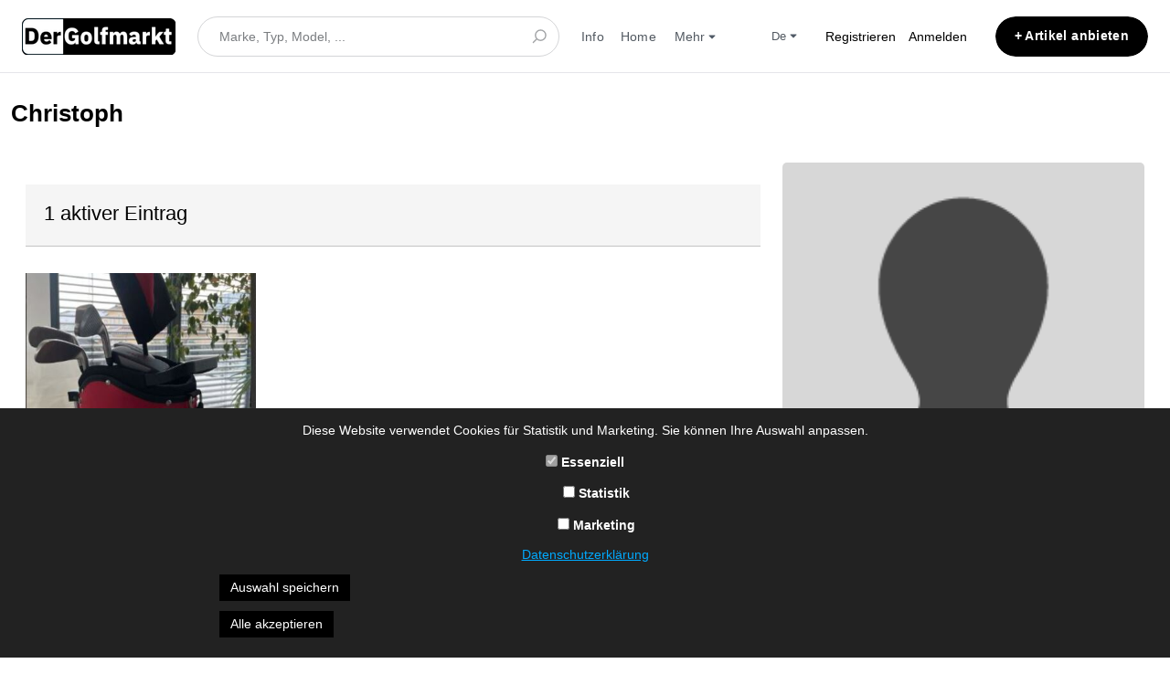

--- FILE ---
content_type: text/html; charset=utf-8
request_url: https://shop.dergolfmarkt.de/de/christophh1
body_size: 16132
content:
<!DOCTYPE html>
<!--[if lt IE 7]> <html lang="en" class="no-js oldie ie6"> <![endif]-->
<!--[if IE 7 ]> <html lang="en" class="no-js oldie ie7"> <![endif]-->
<!--[if IE 8 ]> <html lang="en" class="no-js oldie ie8"> <![endif]-->
<!--[if (gt IE 8)|!(IE)]><!--> <html lang="de" class="no-js"> <!--<![endif]-->
<head>
<meta charset='utf-8'>
<script>
  function onDocumentReady(fn) {
    if (document.attachEvent ? document.readyState === "complete" : document.readyState !== "loading"){
      fn();
    } else {
      document.addEventListener('DOMContentLoaded', fn);
    }
  };
</script>
<script type="text/javascript">
 (function(exports) {
   exports.ampClient = {
     logEvent: function(eventType, eventProperties, opt_callback) {
         // No-op
         opt_callback();
     }
   }
 })(window);

</script>


<script>
if (typeof onDocumentReady === 'undefined') { onDocumentReady = function() {}; }
</script>
<!-- Google tag (gtag.js) -->
<script async src="https://www.googletagmanager.com/gtag/js?id=G-PDYW2YYX73"></script>
<script>
  window.dataLayer = window.dataLayer || [];
  function gtag(){dataLayer.push(arguments);}
  gtag('js', new Date());

  gtag('config', 'G-PDYW2YYX73');
</script>




<meta content='width=device-width, initial-scale=1.0, user-scalable=no' name='viewport'>
<meta content='website' property='og:type'>
<meta content='de' http-equiv='content-language'>
<meta content='summary_large_image' name='twitter:card'>
<!-- Additional meta tags for SEO, etc. -->

<title>Profil von Christoph auf  DerGolfmarkt, Dein Marktplatz für gebrauchte Golfschläger und Golfartikel</title>
<meta content='Profil von Christoph auf  DerGolfmarkt, Dein Marktplatz für gebrauchte Golfschläger und Golfartikel' property='og:title'>
<meta content='Profil von Christoph auf  DerGolfmarkt, Dein Marktplatz für gebrauchte Golfschläger und Golfartikel' name='twitter:title'>
<meta content='DerGolfmarkt' name='author'>
<meta content='https://shop.dergolfmarkt.de/de/christophh1' property='og:url'>
<meta content='https://shop.dergolfmarkt.de' name='identifier-url'>
<meta content='DerGolfmarkt' name='copyright'>
<meta content='https://shop.dergolfmarkt.de/de/christophh1' name='twitter:url'>
<meta content='DerGolfmarkt' property='og:site_name'>
<meta content='mehr über Benutzer Christoph auf DerGolfmarkt. Der Marktplatz für gebrauchte oder neue Golfschläger. Einfach und sicher von Christoph mittels Paypal oder Stribe deine neue Golfausrüstung kaufen bzw. an  Christoph verkaufen.' name='description'>
<meta content='mehr über Benutzer Christoph auf DerGolfmarkt. Der Marktplatz für gebrauchte oder neue Golfschläger. Einfach und sicher von Christoph mittels Paypal oder Stribe deine neue Golfausrüstung kaufen bzw. an  Christoph verkaufen.' property='og:description'>
<meta content='mehr über Benutzer Christoph auf DerGolfmarkt. Der Marktplatz für gebrauchte oder neue Golfschläger. Einfach und sicher von Christoph mittels Paypal oder Stribe deine neue Golfausrüstung kaufen bzw. an  Christoph verkaufen.' name='twitter:description'>
<meta content='https://shop.dergolfmarkt.de/system/images/2020/original/backWhite_1200x600.png?1714474516' property='og:image'>
<meta content='https://shop.dergolfmarkt.de/system/images/2020/original/backWhite_1200x600.png?1714474516' name='twitter:image'>
<link href='https://shop.dergolfmarkt.de/de/christophh1' rel='canonical'>
<meta content='de_DE' property='og:locale'>
<meta content='@dergolfmarkt' name='twitter:site'>
<meta content='475073720185200' property='fb:app_id'>
<!-- CSS -->
<link rel="stylesheet" media="screen" href="https://shop.dergolfmarkt.de/assets/application-c2401c934cdbb40d5de8d96b93ddb4926981e6636380a47bd5f342023efc9005.css" />
<style>
  button,.button,.big-button,.inline-big-button,.tribe-actions,.marketplace-lander button.action-button,.noUi-connect,.pagination .current,.toggle-menu a:hover,.toggle-menu .toggle-menu-link:hover,.badge,.enabled-book-button,.disabled-book-button,.message-book-button,.listing-shape-delete-button, .status-select-line.selected { background: #000000; }
  button:hover,.button:hover,.big-button:hover,.inline-big-button:hover,.tribe-actions a:hover,.marketplace-lander button.action-button:hover,.home-toolbar-button-group-button:hover,.home-toolbar-show-filters-button:hover,.enabled-book-button:hover,.disabled-book-button:hover,.message-book-button:hover,.listing-shape-delete-button:hover { background: #000000; }
  button:active,.button:active,.big-button:active,.inline-big-button:active,.home-toolbar-button-group-button:active,.home-toolbar-show-filters-button:active,.enabled-book-button:active,.disabled-book-button:active,.message-book-button:active,.listing-shape-delete-button:active { background: #000000; }
  .feed-actions .request-link,.view-item .listing-icons a:hover,.pagination a,a,.checkbox-option-checkmark,.marketplace-color { color: #000000; }
  .feed-actions .request-link:hover,a:hover { color: #000000; }
  .marketplace-lander figure.marketplace-cover { background-image: url("https://shop.dergolfmarkt.de/system/cover_photos/128838/hd_header/AdobeStock_168189720.jpeg?1636122903"); }
  .marketplace-lander figure.marketplace-cover-small { background-image: url("https://shop.dergolfmarkt.de/system/small_cover_photos/128838/hd_header/ochir-erdene-oyunmedeg-LmyPLbbUWhA-unsplash.jpg?1615119974"); }
  .marketplace-lander .marketplace-lander-content-title { color: #ffffff; }
  .marketplace-lander .marketplace-lander-content-description { color: #ffffff; }
  .datepicker table tr td.active:hover,.datepicker table tr td.active:hover:hover,.datepicker table tr td.active.disabled:hover,.datepicker table tr td.active.disabled:hover:hover,.datepicker table tr td.active:focus,.datepicker table tr td.active:hover:focus,.datepicker table tr td.active.disabled:focus,.datepicker table tr td.active.disabled:hover:focus,.datepicker table tr td.active:active,.datepicker table tr td.active:hover:active,.datepicker table tr td.active.disabled:active,.datepicker table tr td.active.disabled:hover:active,.datepicker table tr td.active.active,.datepicker table tr td.active:hover.active,.datepicker table tr td.active.disabled.active,.datepicker table tr td.active.disabled:hover.active,.open .dropdown-toggle.datepicker table tr td.active,.open .dropdown-toggle.datepicker table tr td.active:hover,.open .dropdown-toggle.datepicker table tr td.active.disabled,.open .dropdown-toggle.datepicker table tr td.active.disabled:hover,.datepicker table tr td.day.range,.datepicker table tr td.day.selected { background-color: #000000; }
  .datepicker table tr td.day:hover,.datepicker table tr td.day.range:hover,.datepicker table tr td.day.range:hover:hover,.datepicker table tr td.day.selected:hover,.datepicker table tr td.day.selected:hover:hover { background-color: #000000; }
  a:active { color: #000000; }
  .toggle-menu a.login-form:hover,.toggle-menu .toggle-menu-item.login-form:hover,.toggle-menu .login-form.toggle-menu-title:hover { color: #333333; }
  .new-listing-link { background: #2ab865; }
  .new-listing-link:hover { background: #25a35a; }
  .new-listing-link:active { background: #218e4e; }
  .header-wide-logo { background-image: url("https://shop.dergolfmarkt.de/system/wide_logos/128838/header/backWhite_360x80.png?1714403294"); }
  .header-square-logo { background-image: url("https://shop.dergolfmarkt.de/system/logos/128838/header_icon/backWhite_1200x600.png?1714639603"); }
  .home-toolbar-button-group-button.selected,.home-toolbar-show-filters-button.selected { background-color: #000000; border-color: #000000; }
  @media (min-width: 48em) {
  .feed-actions .request-link,.view-item .button,.view-profile .button,.view-profile .add-profile-picture-link { background: #000000; }
  .feed-actions .request-link:hover,.view-item .button:hover,.view-profile .button:hover { background: #000000; }
  .feed-actions .request-link:active,.view-item .button:active,.view-profile .button:active,.view-profile .add-profile-picture-link:hover { background: #000000; }
  .feed-map-link a.map-link:hover { color: #000000; }
  }
  @media (-webkit-min-device-pixel-ratio: 1.5) {
  .header-wide-logo { background-image: url("https://shop.dergolfmarkt.de/system/wide_logos/128838/header_highres/backWhite_360x80.png?1714403294"); }
  .header-square-logo { background-image: url("https://shop.dergolfmarkt.de/system/logos/128838/header_icon_highres/backWhite_1200x600.png?1714639603"); }
  }
  @media (min-resolution: 144dpi) {
  .header-wide-logo { background-image: url("https://shop.dergolfmarkt.de/system/wide_logos/128838/header_highres/backWhite_360x80.png?1714403294"); }
  .header-square-logo { background-image: url("https://shop.dergolfmarkt.de/system/logos/128838/header_icon_highres/backWhite_1200x600.png?1714639603"); }
  }
</style>

<style>
.footer__container--dark .footer__social-media-link > svg {
fill: #FFFFFF;
}
.footer__container--dark .footer__social-media-link:hover > svg {
fill: #D9D9D9;
}
.footer__container--dark .footer__social-media-link > svg .icon-with-stroke {
stroke: #FFFFFF;
}
.footer__container--dark .footer__social-media-link:hover > svg .icon-with-stroke {
stroke: #D9D9D9;
}
.footer__container--light .footer__social-media-link > svg {
fill: #000000;
}
.footer__container--light .footer__social-media-link:hover > svg {
fill: rgb(0,0,0, 0.5);
}
.footer__container--light .footer__social-media-link > svg .icon-with-stroke {
stroke: #000000;
}
.footer__container--light .footer__social-media-link:hover > svg .icon-with-stroke {
stroke: rgb(0,0,0, 0.5);
}
.footer__container--marketplace_color {
background-color: #000000;
}
.footer__container--marketplace_color .footer__social-media-link > svg {
fill: #FFFFFF;
}
.footer__container--marketplace_color .footer__social-media-link:hover > svg {
fill: #D9D9D9;
}
.footer__container--marketplace_color .footer__social-media-link > svg .icon-with-stroke {
stroke: #FFFFFF;
}
.footer__container--marketplace_color .footer__social-media-link:hover > svg .icon-with-stroke {
stroke: #D9D9D9;
}
.footer__container--logo .footer__social-media-link > svg {
fill: rgb(60,60,60);
}
.footer__container--logo .footer__social-media-link:hover > svg {
fill: rgb(60,60,60, 0.5);
}
.footer__container--logo .footer__social-media-link > svg .icon-with-stroke {
stroke: rgb(217,217,217);
}
.footer__container--logo .footer__social-media-link:hover > svg .icon-with-stroke {
stroke: rgb(217,217,217, 0.5);
}
</style>

<link rel="stylesheet" media="screen" href="https://shop.dergolfmarkt.de/assets/app-bundle-975c38968ccbbdd2d1b9cc37249935e1f66da7aae67c54ec42894c0209cccf46.css" />
<!-- Modernizr, in the head tag, right after stylesheets, for best performance: -->
<script src="https://shop.dergolfmarkt.de/assets/modernizr.min-abc3daac7e8203388f2e18477e652c0d83c478aab14e9ddba55e21c458422193.js"></script>
<!-- Detect if JS is enabled. duplicate of what Modernizr is doing, but we plan to get rid of Modernizr at some point. -->
<script>
  document.documentElement.className += ' js-enabled';
</script>
<!-- Android pre Jellybean has an ugly bug, which prevents font-size 0 technique from -->
<!-- removing the spaces between inline-blocks. Remove this piece of code when pre Jellybean becomes unsupported -->
<script>
  Modernizr.addTest('androidPreJellybean', function(){
    var ua = navigator.userAgent;
    if( ua.indexOf("Android") >= 0 ) {
      var androidversion = parseFloat(ua.slice(ua.indexOf("Android")+8));
      return androidversion < 4.1
    }
  });
</script>
<meta name="csrf-param" content="authenticity_token" />
<meta name="csrf-token" content="cKA3LSlx8Rzkw1LjPqddZYdGER9nwt8cRbUjKnSIDHwBbfDgLbRxaLxtBEI/w4ALSpSx3cgYtlE5KD+wIZ737g==" />
<link href='https://shop.dergolfmarkt.de/system/images/2020/original/backWhite_1200x600.png?1714474516' rel='image_src'>
<link href='https://shop.dergolfmarkt.de/system/favicons/128838/favicon/favicon.png?1714463945' rel='shortcut icon' type='image/icon'>
<link href='https://shop.dergolfmarkt.de/system/logos/128838/apple_touch/backWhite_1200x600.png?1714639603' rel='apple-touch-icon-precomposed' type='image/icon'>
<link rel="alternate" type="application/atom+xml" title="ATOM" href="https://shop.dergolfmarkt.de/listings.atom?locale=de" />
<script>
window.addEventListener('DOMContentLoaded', function () {
  if (!localStorage.getItem('cookiePreferences')) {
    const banner = document.createElement('div');
banner.innerHTML = `
  <div id="cookie-banner" style="position:fixed;bottom:0;width:100%;background:#222;color:#fff;padding:12px;z-index:9999;text-align:center;font-size:14px;">
    <div style="max-width:800px;margin:auto;">
      <p style="margin-bottom:8px;">Diese Website verwendet Cookies für Statistik und Marketing. Sie können Ihre Auswahl anpassen.</p>
      <div style="margin-bottom:8px;">
        <label><input type="checkbox" disabled checked> Essenziell</label>
        <label style="margin-left:12px;"><input type="checkbox" id="statistik"> Statistik</label>
        <label style="margin-left:12px;"><input type="checkbox" id="marketing"> Marketing</label>
      </div>
      <a href="/de/infos/privacy" style="color:#0af;text-decoration:underline;">Datenschutzerklärung</a>
      <div style="margin-top:8px;">
        <button id="acceptSelected" style="margin-right:8px;padding:4px 12px;">Auswahl speichern</button>
        <button id="acceptAll" style="padding:4px 12px;">Alle akzeptieren</button>
      </div>
    </div>
  </div>
`;


    document.body.appendChild(banner);

    document.getElementById('acceptSelected').onclick = function () {
      const prefs = {
        statistik: document.getElementById('statistik').checked,
        marketing: document.getElementById('marketing').checked,
      };
      localStorage.setItem('cookiePreferences', JSON.stringify(prefs));
      document.getElementById('cookie-banner').remove();
      applyCookiePreferences(prefs);
    };

    document.getElementById('acceptAll').onclick = function () {
      const prefs = { statistik: true, marketing: true };
      localStorage.setItem('cookiePreferences', JSON.stringify(prefs));
      document.getElementById('cookie-banner').remove();
      applyCookiePreferences(prefs);
    };
  } else {
    const prefs = JSON.parse(localStorage.getItem('cookiePreferences'));
    applyCookiePreferences(prefs);
  }

  function applyCookiePreferences(prefs) {
    if (prefs.statistik) {
      // Google Tag Manager aktivieren
      (function(w,d,s,l,i){
        w[l]=w[l]||[];w[l].push({'gtm.start': new Date().getTime(),event:'gtm.js'});
        var f=d.getElementsByTagName(s)[0], j=d.createElement(s), dl=l!='dataLayer'?'&l='+l:'';
        j.async=true; j.src='https://www.googletagmanager.com/gtm.js?id='+i+dl;
        f.parentNode.insertBefore(j,f);
      })(window,document,'script','dataLayer','GTM-5BCZ9HD');
    }

    if (prefs.marketing) {
      // Facebook Pixel aktivieren
      !function(f,b,e,v,n,t,s){
        if(f.fbq)return;n=f.fbq=function(){n.callMethod?
        n.callMethod.apply(n,arguments):n.queue.push(arguments)};
        if(!f._fbq)f._fbq=n;n.push=n;n.loaded=!0;n.version='2.0';
        n.queue=[];t=b.createElement(e);t.async=!0;
        t.src=v;s=b.getElementsByTagName(e)[0];
        s.parentNode.insertBefore(t,s)
      }(window, document,'script','https://connect.facebook.net/en_US/fbevents.js');
      fbq('init', '609381996976209');
      fbq('track', 'PageView');
    }
  }
});
</script>



<!-- JavaScript code -->
<!-- Include js-image-zoom library -->
<script src="https://unpkg.com/js-image-zoom@0.7.0/js-image-zoom.js" type="application/javascript"></script>

<script>
document.addEventListener("DOMContentLoaded", function() {
  // Define the options for ImageZoom
  var options = {
    zoomWidth: 400, // Adjust the zoomed width as needed
    offset: {vertical: 0, horizontal: 10}
  };

  // Get the image element within the specified <div>
  const image = document.querySelector(".listing-author-avatar img");

  // Initialize ImageZoom for the image element with the defined options
  new ImageZoom(image, options);
});
</script>

<meta name="google-site-verification" content="cEPl_lADhuMT2woEcD8LyfIvbfNFCQseox3yeVesEBI" />
<meta name="facebook-domain-verification" content="fr8xo8ehw9d1r39skh91v17ajl8dhd" />




<body onload="callFunctions();">
<script>
 function callFunctions() {
        //hideBuyButton();
        changeBuyButtonText();
        styleFilters();
        //styleCategories();
        removeQuantities();
        //pinFooter();
        placeFilterResetButton();
        selectAllCategories();
        showHandFilterCheckboxes();
   		showSelectedFilters();
    }

    function selectAllCategories(){
        $('input[name="filter_option_600278"').click(function(){
        let checked = this.checked;
            $('input[name="filter_option_600278"').prop('checked', checked);
            $('input[name="filter_option_594791"').prop('checked', checked);
            $('input[name="filter_option_594792"').prop('checked', checked);
            $('input[name="filter_option_594793"').prop('checked', checked);
            $('input[name="filter_option_594794"').prop('checked', checked);
        })

    }
    
    function placeFilterResetButton() {
        let text = "";
        switch ($(".custom-filter-title").first().text().trim()){

            case "Preis": text = "Filter zurücksetzen"; break;
            case "Prix": text = "Réinitialiser le filtre"; break;
            case "Price": text = "Reset filters"; break;
            case "Prezzo": text = "Azzera il filtro"; break;

        }
        $("#filters").children(":button").after( "<button onclick='event.preventDefault(); location.href = \"https://shop.dergolfmarkt.de/ \"'>" + text + "</button>");
    }

    function hideBuyButton() {
        if(!$("img[src$='https://assets0.sharetribe.com/assets/cc-badge-powevered-by-paypal-3c8957e90f7b80ccb30937554af18cdc480e38301c1734f106867239dd83da76.png']").length) {
            $("button[class$='enabled-book-button']").hide();
            $("form[id$='booking-dates']").hide();
        }
    }

    function changeBuyButtonText() {
        var buttonTextElem = $("button[class$='enabled-book-button']").children("div").first();
        switch (buttonTextElem.text().trim()) {
            case "Kaufen": buttonTextElem.text("Sicher bezahlen"); break;
            case "Buy": buttonTextElem.text("pay securely"); break;
            case "Compra ora": buttonTextElem.text("pagare in modo sicuro"); break;
            case "Achat immédiat": buttonTextElem.text("payer en toute sécurité"); break;
            
        }
    }

    function styleCategories() {
      const categories = $('.home-categories-main');
      for (var categoryIndex = 0; categoryIndex < categories.length; categoryIndex++) {
        const href = categories[categoryIndex].href;
        const text = categories[categoryIndex].text;
        categories[categoryIndex].replaceWith("<button href=\"" + href + "\">" + text + "</button>");
      }
    }

    function removeQuantities() {
        const quantityMarkers = Array.from(document.getElementsByClassName('home-list-price-quantity'))
        .concat(Array.from(document.getElementsByClassName('fluid-thumbnail-grid-image-quantity')))
        .concat(Array.from(document.getElementsByClassName('bubble-price-quantity')))
        .concat(Array.from(document.getElementsByClassName('listing-price-quantity')))
        .concat(Array.from(document.getElementsByClassName('fluid-thumbnail-grid-image-quantity')))
        .concat(Array.from(document.getElementsByClassName('quantity-wrapper'))); 
        for (var quantityIndex = 0; quantityIndex < quantityMarkers.length; quantityIndex++) {
            quantityMarkers[quantityIndex].style.display = 'none';
        }
    }
 
    function styleFilters() {
        var filters = document.getElementsByClassName('custom-filter-title');
        for (var categoryIndex = 0; categoryIndex < filters.length; categoryIndex++) {
            filters[categoryIndex].style.cursor = 'pointer';
    
            filters[categoryIndex].onclick = function() {
                var txt = this.innerHTML;
                var filterOpts = this.parentNode.getElementsByClassName('custom-filter-options');
    
                var filter = filterOpts[0];
    
                if (filter.style.display == 'none') {
                    filter.style.display = 'block';
                } else {
                    filter.style.display = 'none';
                }
            };
    
            var t = filters[categoryIndex].parentNode.getElementsByClassName('custom-filter-options');
    
            if (t.length > 0) {
                t[0].style.display = 'none';
            }
    
            if (!filters[categoryIndex].textContent.includes('Preis')) {
                filters[categoryIndex].onmouseover = function() {
                    this.style.color = 'green';
                };
                filters[categoryIndex].onmouseleave = function() {
                    this.style = 'custom-filter-checkbox-label-text';
                    this.style.cursor = 'pointer';
                };
            } else {
                filters[categoryIndex].style.cursor = 'default';
            }
    
            // Collapse the "Hand" category by default
            if (filters[categoryIndex].textContent.trim() === "Hand") {
                var filterOpts = filters[categoryIndex].parentNode.getElementsByClassName('custom-filter-options');
                var filter = filterOpts[0];
                filter.style.display = 'none';
            }
        }
    };

    function showHandFilterCheckboxes() {
        // Check if the "Hand" checkbox is selected
        var handCheckbox = document.querySelector('.custom-filter-title:contains("Hand") ~ .custom-filter-options input[type="checkbox"]');
        var handFilterOptions = document.querySelector('.custom-filter-title:contains("Hand") ~ .custom-filter-options');
    
        // If "Hand" checkbox is checked, expand the "Hand" category, otherwise collapse it
        if (handCheckbox.checked) {
            handFilterOptions.style.display = 'block';
        } else {
            handFilterOptions.style.display = 'none';
        }
    }
    
    // Add event listener to handle the "Filter aktualisieren" button click
    $('button[type="submit"]').click(function() {
        // Call the function to show/hide "Hand" category based on the checkbox selection
        showHandFilterCheckboxes();
    });

function showSelectedFilters() {
    var checkboxes = document.querySelectorAll('.custom-filter-options input[type="checkbox"]');
    checkboxes.forEach(function(checkbox) {
        var filterOption = checkbox.closest('.custom-filter-options');
        if (checkbox.checked) {
            filterOption.style.display = 'block';
            filterOption.previousElementSibling.style.fontWeight = 'bold'; // Style the filter title
        } else {
            filterOption.style.display = 'none';
        }
    });
}
  
// Function to toggle filter options visibility on click
function toggleFilterOptions(filterTitle) {
    var filterOptions = filterTitle.nextElementSibling;
    if (filterOptions.style.display == 'none') {
        filterOptions.style.display = 'block';
    } else {
        filterOptions.style.display = 'none';
    }
}

// Add click event listeners to filter titles
var filterTitles = document.getElementsByClassName('custom-filter-title');
for (var i = 0; i < filterTitles.length; i++) {
    filterTitles[i].addEventListener('click', function() {
        toggleFilterOptions(this);
    });
}

// Show filter options for selected/checked filters on page load
window.onload = function() {
    showSelectedFilters();
};
</script>

<style>
.image-with-text {
  position: relative;
  display: inline-block;
}

.text-over-image {
  position: absolute;
  top: 0px;
  bottom: 0px; /* Position from the bottom of the image */
  left: 50%; /* Position from the left of the image */
  color: white; /* Text color */
  background-color: black; /* Background color with transparency */
  padding: 4px;
  border-radius: 5px;
  font-size: 14px; /* Adjust font size here */
}

.book-cover {
  display: block;
  width: 50%;
  height: auto;
}

.ad-pos-product-content {
    text-align: center;
}
.ad-pos-product-sidebar-top-style {
    text-align: center;
}
.ad-pos-product-sidebar-bottom-style {
    text-align: center;
}
.ad-pos-product-content-row {
    margin-bottom: 2em;
}
.ad-pos-content-listings {
    padding-bottom: 1em;
}
.ad-pos-content-listings-style {
    border-bottom: 1px solid #c3c3c3;
    text-align: center;
    margin-bottom: 1em;
    width: 100%;
}
#ad-pos-top-style {
    width: 100%;
    background-color: #dfdfdf;
    height: 260px;
    position: relative;
    justify-content: center;
    display: flex;
    align-items: flex-end;
}
.ad-pos-top {
    max-width: 1280px;
    max-height: 250px;
    width: 100%;
    height: auto;
    overflow: hidden;
}
#ad-pos-bottom-style {
    width: 100%;
    display:table;
    position: fixed;
    display:flex;
    /*background: rgb(124,71,71);
    background: linear-gradient(90deg, rgba(124,71,71,1) 8%, rgba(2,0,36,1) 100%);*/
    background: rgb(124,71,71);
    background: linear-gradient(90deg, rgba(124,71,71,1) 35%, rgba(64,28,28,1) 100%);
    z-index: 9999;
    bottom: 0;
}
.ad-pos-product-footer-style {
    width: 100%;
    height: auto;
    text-align: center;
    margin: 0 auto;
    display: inline-block;
    justify-content: center;
    align-items: center;
}
.ad-pos-bottom {
    /* background-color: red; */
    width: auto;
    float: left;
    padding-left: 10px;
    padding-right: 10px;
    text-align: center;
    margin: 0 auto;
    font-size: 0.8em;
    color: white;
}
.xbutton {
    /* background-color: blue; */
    float: left;
    width: 40px;
    min-width: 40px;
    text-align: center;
    display: flex;
    justify-content: center;
    align-items: center;
    color: #fff;
    border-right: 1px solid #e1e1e1;
    cursor: pointer;
    /* background-color: #fff; */
}
.ad-pos-bottom-text .korosta {
    font-size: 1.2em;
    font-weight: 600;
}
/*
.Topbar__topbar__7GUWt,  {
    border-top: 1px solid rgba(0, 0, 50, .1);
    font-size: 16px !important;
    color: #464646 !important;
    font-weight: 600 !important;
    font-family: Open Sans,Arial,sans-serif;
}

.MenuPriority__priorityLink__moBbL, .LoginLinks {
    font-family: Open Sans,Arial,sans-serif;
    font-weight: 600 !important;
    font-size: 16px !important;
    color: #464646 !important;
}

.Menu__menuLabel__17fat {
    font-family: Open Sans,Arial,sans-serif;
    font-weight: 600 !important;
    font-size: 16px !important;
    color: #464646 !important;
}


*
* Marketplace lander content description
*
*/
.marketplace-lander-content-description {
    max-width: 100em !important;
    font-size: 1.2em !important;
    font-weight: normal !important;
}
/*
*
* Marketplace list
*
*/
.home-list-image-container-desktop {
    width: 220px;
    height: 160px;
}
.home-list-details-with-image {
    margin-left: 15em;
}
.home-list-item {
    height: 11em !important;
    min-height: 11em;
    margin-bottom: 1em;
    padding-top: 1em !important;
}
.home-list-title,
.browsing-list-item-title {
    font-weight: normal;
    line-height: 1.5em;
}

/*
*
* Mobile lista item
*
*/
.home-list-image-container-mobile {
    width: 120px;
    height: 120px;
}
@media (min-width: 48em) {
    .home-list-author-with-listing-image,
    .browsing-list-item-author-with-listing-image {
        left: 15em;
    }
}
@media (max-width: 48em) {

    .home-list-details-with-image {
        margin-left: 9.5em;
    }

    .home-list-author-with-listing-image {
        margin-left: 9.5em;
    }

    .home-list-author-with-listing-image,
    .browsing-list-item-author-with-listing-image {
        left: 0em;
    }

    .home-list-item {
        height: 8.5em !important;
        min-height: 8.5em;
    }

    .home-list-title,
    .browsing-list-item-title {
        font-weight: normal;
        line-height: 1.5em;
    }
}
/*
*
* Others
*
*/
.home-list-author,
.home-list-author-with-listing-image {
    /* display:none; */
}
.marketplace-lander .coverimage-fade,
.marketplace-lander .coverimage-fade.without-text,
/*.marketplace-lander .marketplace-lander-content-title,*/
.marketplace-lander figure.marketplace-cover-small,
/*.marketplace-lander p,*/
a.home-toolbar-button-group-button[title="List"],
div.fluid-thumbnail-grid-image-overlay,
div.home-fluid-thumbnail-grid-author {
    display: none;
}

.wrapper, .title-header-wrapper {
    max-width: 100em !important;
}
.home-list-image {
    -webkit-border-radius: 0px !important;
    -moz-border-radius: 0px !important;
    border-radius: 0px !important;
}
.home-toolbar-filters {
    clear: left;
}
.home-toolbar-show-filters-button {
    margin-bottom: 1em;
}
.new-listing-link {
    font-weight: 700;
    background-color: #000;
    color: #fff;
}
.header-user-avatar {
    border-radius: 50%;
}

.home-categories-main {
    background-color: #f1f1f1;
    padding: 4px 4px 4px 4px;
    margin-top: 2px;
}
/*
.custom-filter-title,
.home-categories-link,
.home-categories-main,
.home-categories-sub {
    text-transform: capitalize;
    font-size: 0.95em;
}
.custom-filter-title,
.selected.home-categories-main {
    font-size: 0.95em;
    margin-bottom: 5px;
}
*/
.home-categories-main.selected.has-subcategories {
    border-bottom: 0px solid #c3c3c3;
}
/*
.custom-filter-title {
    border-top: 1px solid #ebebeb;
    border-bottom: none;
    margin-top: 15px;
    padding-top: 15px;
    padding-bottom: 5px;
}
.custom-filter-min-max-title {
    text-transform: uppercase;
}
.custom-filter-checkbox-label-text,
.fluid-thumbnail-grid-image-title {
    font-size: 0.95em;
}

.home-list-title {
    font-family: "Nunito", sans-serif;
}
*/
.fluid-thumbnail-grid-image-title {
    top: 100%;
    padding-left: 0;
    padding-top: 10%;
    width: 66.6667%;
    color: #000;
}
.fluid-thumbnail-grid-image-image-container {
    color: #000;
    margin-bottom: 20%;
}

.fluid-thumbnail-grid-image-price-container {
    font-size: 1.2em;
    background-color: transparent;
    top: 100%;
    padding: 9% 0 0;
}
.fluid-thumbnail-grid-image-price,
.fluid-thumbnail-grid-image-quantity {
    font-size: 1.2em;
    /* color: #0b4957; */
}
.home-list-item-price-value,
.home-list-price-value-mobile {
}
.noUi-horizontal {
    height: 3px;
}
.noUi-horizontal .noUi-handle {
    border-radius: 50%;
    background: #000;
    color: #6DAC14;
    margin-top: -4px;
}
.badge,
.big-button,
.book-button,
.button,
.conversation-status .status-link,
.follow-button,
.inline-big-button,
.listing-author-contact-button,
.listing-shape-delete-button,
.marketplace-lander .browse-view-search-form button.action-button,
.marketplace-lander button.action-button,
.message-book-button,
.noUi-connect,
.pagination .current,
.profile-contact-link,
.profile-edit-link,
.toggle-menu .toggle-menu-link:hover,
.toggle-menu a:hover,
.tribe-actions,
button {
    color: #fff;
    /*font-family: "Nunito", sans-serif;*/
    font-weight: 400;
    border: 0px solid #000;
    border-radius: 0;
}
.toggle-menu,
.toggle-menu a:hover,
.toggle-menu-link:hover {
    border: 1px solid #fff;
    color: #6DAC14;
}
.marketplace-lander .browse-view-search-form button.action-button:hover {
    color: #000;
    background: #6DAC14;
}
.listing-author-name a,
.listing-view-admin-link a,
.row a {
    color: black;
}

.listing-description-content a {
    color: #6DAC14;
}
/*
.row-with-divider {
    border-bottom: 0px solid #000;
}
*/
.googlemap,
.listing-description-youtube-wrapper,
.listing-image-carousel,
.listing-image-thumbnail-stripe {
    /* background: #000;
    border: 2px solid #000; */
    background: #fff;
}
.listing-image-carousel {
    border-bottom: 0;
}
.listing-image-thumbnail-stripe {
    border-top: 0;
    margin-top: 0;
}
.listing-description-content {
    border-bottom: 0px solid #000;
    /* background-color: #eee; */
    padding-top: 20px;
    /* padding-right: 10px !important; */
    /* padding-left: 10px !important;*/
    padding-bottom: 20px;
}

.initiate-transaction-totals,
.listing-details-container .row .col-12 .row,
.message-bubble,
.message-bubble-arrow-to-left,
.message-bubble-arrow-to-right,
.paypal-wizard-content {
    color: #000;
    border: 0px solid #000;
    padding: 10px;
    margin-top: 5px;
}
.marketplace-lander .search-form-input,
.marketplace-lander .search-form-text-field {
    display: inline;
}
.marketplace-lander .browse-view-search-form {
    padding: 0;
}
.marketplace-lander figure.marketplace-cover {
    /*background-image: none;*/
}
.page-content {
    padding: 1em;
}
.left-navi-link,
.wrapper,
body {
    background: #fff;
}
.left-navi-link,
.marketplace-lander .marketplace-title-header h1,
.wrapper,
body,
h1,
h2,
h3,
h4,
h5,
h6 {
    color: #000;
    /*font-family: 'Nunito', 'Source Sans Pro', helvetica, sans-serif;*/
}
.header-menu-toggle-container,
.header-text-link,
.home-categories-link,
.home-categories-main,
.home-categories-sub,
header {
    color: #fff;
}
.marketplace-lander button.action-button {
    width: 20%;
    margin: 0 0 0 1%;
    height: 48px;
    line-height: 46px;
    padding: 3px 0 0;
    display: inline;
}
.marketplace-lander input[type="text"] {
    width: 77%;
    font-size: 1em;
    height: 48px;
    line-height: 48px;
    border: 1px solid #000;
}
.marketplace-lander .marketplace-lander-content {
    padding-top: 120px;
    padding-bottom: 180px;
    max-width: 100em;
    margin: 0 auto;
    text-align: left;
}
.marketplace-lander .marketplace-lander-content-title,
.marketplace-lander .marketplace-lander-content-description {
    /*color: #000;*/
    padding: 0em;
    /* font-weight: normal; */
    padding: 20px 20px 20px 20px !important;
    background-color: rgba(0, 0, 0, 0.2); !important;
}

.marketplace-lander p, .marketplace-lander h1 {
    margin: 0em;
}

.marketplace-lander .search-form {
    display: inline-block;
    margin-top: 1.65em;
    width: 100%;
    max-width: 100em;
    margin-bottom: 20px;
}
.marketplace-lander .title-container {
    margin-top: 1.65em;
    position: relative;
    margin-bottom: 20px;
}
.home-toolbar {
    padding-top: 10px;
    border-bottom: 1px solid #c3c3c3;
}

.page-content.no-cover-photo {
    padding-top: 1em;
}
.fluid-thumbnail-grid-image-image {
    /* border: 1px solid #000; */
    /* border: 1px solid #7C4747; */
    border-top-left-radius: 0;
    border-top-right-radius: 0;
}
header {
    background-color: #000;
}
.header-menu-toggle-container {
    background: #fff;
    color: #000;
}
.header-menu-toggle-container:hover {
    background: #6DAC14;
    color: #000;
}
.checkbox-option-checkmark,
.feed-actions .request-link,
.pagination a,
.view-item .listing-icons a:hover,
a {
    color: #000;
}
p img {
    max-width: 800px;
}
.listing-price-amount,
.listing-price-quantity {
    color: #000;
}
.checkbox-option.not-selected {
    color: lightgray;
}
#terms_link,
#terms_page_content,
#transaction-agreement-content,
.selected {
    color: #6DAC14;
}
.listing-image-thumbnail {
    padding: 0px !important;
    border-radius: 0px !important;
}

.listing-image-thumbnail-container > .fade {
    background-color: rgba(50, 50, 50, 0.6);
}

#filters button {
    margin-top: 20px;
}
#fb-login,
.login-form p,
.signup-form .signup-horizontal-line {
    /* display: none; */
}
.home-fluid-thumbnail-grid-item {
    margin-bottom: 3.5em !important;
}
.centered-section, .centered-section-wide, .centered-section-narrow {
    max-width: 100em !important;
}
.listing-view-admin-links {
    background-color: #e46969;
    padding: 10px 10px 10px 10px;
}
.listing-details-container .view-item {
    display:none;
}

.people-header {
    padding: 20px 20px 20px 20px;
    background-color: #f5f5f5;
}

.people-listings.fluid-thumbnail-grid-image-image {
	border-radius: 0px;
}

.home-share-type-link, .browsing-list-item-share-type-link {
	display: inline !important; 
}

/* mouse over link */
a:hover {
  color: green;
}

/* selected link */
a:active {
  color: yellow;
}


/* Map landing page CSS styles for listing */
.fluid-thumbnail-grid-item {
    /* Styles from the original grid.css */
    width: 100%;
    max-width: 327px;
    background-color: #FFF;
    display: flex;
    justify-content: space-between;
    flex-direction: column;
    border-radius: 10px;
    overflow: hidden;
    box-shadow: 0px 2px 3px 0px rgba(0, 0, 0, 0.10);
    margin: 0px auto 24px auto;
}

/* Map landing page CSS styles for listing image container */
.fluid-thumbnail-grid-image-container {
    /* Styles from the original grid.css */
    width: 100%;
    padding-bottom: 100%;
    background-size: cover;
    background-position: center;
}

/* Map landing page CSS styles for listing info */
.fluid-thumbnail-grid-item-info {
    /* Additional styles from the landing page */
    margin-top: 16px;
}

/* Map landing page CSS styles for listing price container */
.fluid-thumbnail-grid-image-price-container {
    /* Styles from the original grid.css */
    text-align: left;
    margin-right: 12px;
}

/* Map landing page CSS styles for listing price */
.fluid-thumbnail-grid-image-price {
    /* Styles from the original grid.css */
    font-size: 20px;
    letter-spacing: 0px;
}

/* Map landing page CSS styles for author link */
.home-fluid-thumbnail-grid-author {
    /* Additional styles from the landing page */
    max-width: 50%;
}

/* Map landing page CSS styles for author container */
.home-fluid-thumbnail-grid-author-container {
    /* Additional styles from the landing page */
    display: flex;
    align-items: center;
}

/* Map landing page CSS styles for author avatar container */
.home-fluid-thumbnail-grid-author-avatar-container {
    /* Additional styles from the landing page */
    flex-shrink: 0;
    border-radius: 100%;
    width: 24px;
    height: 24px;
    overflow: hidden;
    display: flex;
    align-items: center;
    justify-content: center;
    background-color: #D8D8D8;
}

/* Map landing page CSS styles for author name */
.home-fluid-thumbnail-grid-author-name {
    /* Additional styles from the landing page */
    margin-left: 8px;
}

.listing-image-thumbnail-container {
  position: relative;
  overflow: hidden;
  display: inline-block; /* Ensures the container only takes the necessary space */
}

.listing-image-thumbnail {
  width: 100%;
  height: 100%;
  transition: transform 0.3s ease; /* Add smooth transition effect */
}

.zoomed {
  transform: scale(1.5); /* Adjust zoom level */
}

</style>


</head>

<body>
<div id='sidewinder-wrapper'>
<script type="application/json" id="js-react-on-rails-context">{"railsEnv":"production","inMailer":false,"i18nLocale":"de","i18nDefaultLocale":"de","rorVersion":"13.0.2","rorPro":false,"href":"https://shop.dergolfmarkt.de/de/christophh1","location":"/de/christophh1","scheme":"https","host":"shop.dergolfmarkt.de","port":null,"pathname":"/de/christophh1","search":null,"httpAcceptLanguage":null,"marketplaceId":128838,"loggedInUsername":null,"marketplace_color1":"#000000","marketplace_color2":"#2ab865","marketplace_slogan_color":"#ffffff","marketplace_description_color":"#ffffff","serverSide":false}</script>

<noscript>
<div class='noscript-padding'>
</div>
</noscript>
<div id="topbar-container"><div class="Topbar Topbar__topbar__UBtC4" data-reactroot=""><div class="Topbar__topbarMobileMenu__0xBs8 MenuMobile MenuMobile__menuMobile__pX0s9 Topbar__topbarMobileMenu__0xBs8" tabindex="0"><div style="background-color:#000000" class="MenuMobile_overlay MenuMobile__overlay__ye19B"></div><div class="MenuLabelMobile MenuMobile__menuLabelMobile__TGr1M "><span class="MenuMobile__menuLabelMobileIcon__nxvOk" title="Menü"><svg width="18" height="12" viewBox="18 19 18 12" xmlns="http://www.w3.org/2000/svg"><g fill="#34495E" fill-rule="evenodd" transform="translate(18 19)"><rect width="18" height="2" rx="1"/><rect y="5" width="18" height="2" rx="1"/><rect y="10" width="18" height="2" rx="1"/></g></svg></span></div><div class="OffScreenMenu MenuMobile__offScreenMenu__yBv7H"><div class="OffScreenMenu_scrollpane MenuMobile__scrollPane__oKsAS"><div class="OffScreenMenu_header MenuMobile__offScreenHeader__wLMgX"><div class="LoginLinks LoginLinks__links__HFkJk"><a class="Link__link__AQrUe LoginLinks__link__zyVuS" href="/de/signup" style="color:#000000">Registrieren</a><a class="Link__link__AQrUe LoginLinks__link__zyVuS" href="/de/login" style="color:#000000">Anmelden</a></div></div><div class="OffScreenMenu_header MenuMobile__offScreenHeader__wLMgX"><a class="MenuMobile__offScreenHeaderNewListingButtonMobile__aHxA+ AddNewListingButton AddNewListingButton__button__68All" href="/de/listings/new" title="Artikel anbieten"><span class="AddNewListingButton__backgroundContainer__F9+B7 AddNewListingButton_background" style="background-color:#000000"></span><span class="AddNewListingButton__mobile__aC3Da AddNewListingButton_mobile" style="color:#000000">+ Artikel anbieten</span><span class="AddNewListingButton__desktop__3h789 AddNewListingButton_desktop">+ Artikel anbieten</span></a></div><div class="OffScreenMenu_main MenuMobile__offScreenMain__9AtNX"><div class="MenuSection MenuMobile__menuSection__75xA3"><div class="MenuSection_title MenuMobile__menuSectionTitle__0JYQj">Menü</div><div class="MenuItem MenuItem__menuitem__4CdjD  MenuMobile__menuSectionMenuItem__gKx6-"><a class="MenuItem_link MenuItem__menuitemLink__r3wQC MenuMobile__menuSectionMenuItemLink__ukYor" href="https://shop.dergolfmarkt.de/s?category=all" style="color:#000000">Startseite</a></div><div class="MenuItem MenuItem__menuitem__4CdjD  MenuMobile__menuSectionMenuItem__gKx6-"><a class="MenuItem_link MenuItem__menuitemLink__r3wQC MenuMobile__menuSectionMenuItemLink__ukYor" href="/de/infos/about" style="color:#000000">Info</a></div><div class="MenuItem MenuItem__menuitem__4CdjD  MenuMobile__menuSectionMenuItem__gKx6-"><a class="MenuItem_link MenuItem__menuitemLink__r3wQC MenuMobile__menuSectionMenuItemLink__ukYor" href="/de/user_feedbacks/new" style="color:#000000">Kontakt</a></div><div class="MenuItem MenuItem__menuitem__4CdjD  MenuMobile__menuSectionMenuItem__gKx6-"><a class="MenuItem_link MenuItem__menuitemLink__r3wQC MenuMobile__menuSectionMenuItemLink__ukYor" href="https://shop.dergolfmarkt.de" style="color:#000000">Home</a></div></div></div><div class="OffScreenMenu_footer MenuMobile__offScreenFooter__dgmYQ"><div class="MobileMenu_languages MenuMobile__languages__90o6n"><div class="MenuSection_title MenuMobile__menuSectionTitle__0JYQj"><span class="MenuMobile__menuSectionIcon__Z3LD9"><svg width="16" height="16" viewBox="24 23 16 16" xmlns="http://www.w3.org/2000/svg"><g fill="none" fill-rule="evenodd" stroke="#B2B2B2"><path d="M38.708 30.975a6.73 6.73 0 0 1-6.727 6.733c-3.715 0-6.69-3.135-6.69-6.854 0-3.621 2.841-6.412 6.42-6.556a6.67 6.67 0 0 1 6.997 6.677zM31.711 24.297c-3.5 3.792-3.5 8.739 0 13.405M32.295 24.298c3.5 3.791 3.5 8.736 0 13.403M26.166 34.195H37.87M26.403 27.195h11.12M25.292 30.695h13.38"/></g></svg></span>Sprache</div><div class="LanguagesMobile_languageList MenuMobile__languageList__6l3zP"><div class="LanguagesMobile_languageLink MenuMobile__languageLink__yYSZy"><a class="Link__link__AQrUe" href="/de/christophh1" style="color:#4a4a4a">Deutsch</a></div><div class="LanguagesMobile_languageLink MenuMobile__languageLink__yYSZy"><a class="Link__link__AQrUe" href="/en/christophh1" style="color:#000000">English</a></div></div></div></div></div></div></div><a class="Logo Topbar__topbarLogo__bQsYz Logo__logo__fyo85" href="https://shop.dergolfmarkt.de/s?category=all" style="color:#000000"><img src="https://shop.dergolfmarkt.de/system/wide_logos/128838/header/backWhite_360x80.png?1714403294" alt="DerGolfmarkt" class="Logo__logoImage__xhyO0" srcSet="https://shop.dergolfmarkt.de/system/wide_logos/128838/header_highres/backWhite_360x80.png?1714403294 2x"/></a><div class="Topbar__topbarMediumSpacer__RY7gV"></div><div class="SearchBar__root__O26S7"><button class="SearchBar__mobileToggle__BWfr1"><div><svg width="17" height="17" viewBox="336 14 17 17" xmlns="http://www.w3.org/2000/svg"><g opacity=".7" fill="none" fill-rule="evenodd" transform="matrix(-1 0 0 1 352 15)" stroke-linecap="round" stroke-linejoin="round" stroke-width="1.5"><path d="M11 11l3.494 3.494"/><circle cx="6" cy="6" r="6"/></g></svg>
</div><span class="SearchBar__mobileToggleArrow__Fkp9U" style="border-bottom-color:transparent"></span></button><form style="background-color:transparent" class="SearchBar__form__f1wSh"><input type="search" class="SearchBar__keywordInput__+ZStM" placeholder="Marke, Typ, Model, ..."/><button type="submit" class="SearchBar__searchButton__NLyPt" style="background-color:transparent"><svg width="17" height="17" viewBox="336 14 17 17" xmlns="http://www.w3.org/2000/svg"><g opacity=".7" fill="none" fill-rule="evenodd" transform="matrix(-1 0 0 1 352 15)" stroke-linecap="round" stroke-linejoin="round" stroke-width="1.5"><path d="M11 11l3.494 3.494"/><circle cx="6" cy="6" r="6"/></g></svg>
</button><span class="SearchBar__focusContainer__Jsi54"></span></form></div><div class="Topbar__topbarMenuSpacer__MObpw"><div class="MenuPriority MenuPriority__menuPriority__u9X8Z MenuPriority__noPriorityLinks__q8MwC"><div class="MenuPriority__priorityLinks__df4yT" style="position:absolute;top:-2000px;left:-2000px;width:100%"><a data-pid="Info 0" class="MenuPriority__priorityLink__eQywZ" href="/de/infos/about">Info</a><a data-pid="Home 0" class="MenuPriority__priorityLink__eQywZ" href="https://shop.dergolfmarkt.de">Home</a><a data-pid="Kontakt 1" class="MenuPriority__priorityLink__eQywZ" href="/de/user_feedbacks/new">Kontakt</a></div><div class="MenuPriority__hiddenLinks__dAo-r Menu Menu__menu__kPNhE Menu__openOnHover__9dS7x" tabindex="0"><div class="MenuLabel Menu__menuLabel__kGzsK "><span class="Menu__menuLabelIcon__DylNT"><svg width="16" height="10" viewBox="18 19 18 12" xmlns="http://www.w3.org/2000/svg"><g fill="#34495E" fill-rule="evenodd" transform="translate(18 19)"><rect width="18" height="2" rx="1"/><rect y="5" width="18" height="2" rx="1"/><rect y="10" width="18" height="2" rx="1"/></g></svg></span>Menü</div><div class="MenuContent Menu__menuContent__CMXLV Menu__transitionDelay__gi2cV"><div class="Menu__menuContentArrowBelow__xFY1n" style="left:25px"></div><div class="Menu__menuContentArrowTop__tI-ZD" style="left:25px"></div><div class="MenuItem MenuItem__menuitem__4CdjD  "><a class="MenuItem_link MenuItem__menuitemLink__r3wQC " href="https://shop.dergolfmarkt.de/s?category=all">Startseite</a></div><div class="MenuItem MenuItem__menuitem__4CdjD  "><a class="MenuItem_link MenuItem__menuitemLink__r3wQC " href="/de/infos/about">Info</a></div><div class="MenuItem MenuItem__menuitem__4CdjD  "><a class="MenuItem_link MenuItem__menuitemLink__r3wQC " href="https://shop.dergolfmarkt.de">Home</a></div><div class="MenuItem MenuItem__menuitem__4CdjD  "><a class="MenuItem_link MenuItem__menuitemLink__r3wQC " href="/de/user_feedbacks/new">Kontakt</a></div></div></div></div></div><div class="Topbar__topbarMenu__f8zW8 Menu Menu__menu__kPNhE Menu__openOnHover__9dS7x" tabindex="0"><div class="menu__label Menu__menuLabel__kGzsK Topbar__topbarLanguageMenuLabel__zV0dN">de<span class="Menu__menuLabelDropdownIconOpen__bUF0F Menu__menuLabelDropdownIcon__JdXjq"><svg width="8" height="10" viewBox="19 4 8 8" xmlns="http://www.w3.org/2000/svg"><path d="M19.615 9.793l2.995-3.134a.56.56 0 0 1 .781 0l2.994 3.134c.27.283.035.707-.39.707h-5.989c-.426 0-.66-.424-.39-.707" fill="#525961" fill-rule="evenodd"/></svg></span><span class="Menu__menuLabelDropdownIconClosed__nkuds Menu__menuLabelDropdownIcon__JdXjq"><svg width="8" height="10" viewBox="37 5 8 8" xmlns="http://www.w3.org/2000/svg"><path d="M44.385 8.207l-2.995 3.134a.56.56 0 0 1-.781 0l-2.994-3.134c-.27-.283-.035-.707.39-.707h5.989c.426 0 .66.424.39.707" fill="#505A66" fill-rule="evenodd"/></svg></span></div><div class="MenuContent Menu__menuContent__CMXLV Menu__transitionDelay__gi2cV"><div class="Menu__menuContentArrowBelow__xFY1n" style="left:25px"></div><div class="Menu__menuContentArrowTop__tI-ZD" style="left:25px"></div><div class="MenuItem MenuItem__menuitem__4CdjD  "><span class="MenuItem__activeIndicator__-y9VY" style="background-color:#000000"></span><a class="MenuItem_link MenuItem__menuitemLink__r3wQC " href="/de/christophh1">Deutsch</a></div><div class="MenuItem MenuItem__menuitem__4CdjD  "><a class="MenuItem_link MenuItem__menuitemLink__r3wQC " href="/en/christophh1">English</a></div></div></div><div class="LoginLinks LoginLinks__links__HFkJk Topbar__topbarLinks__WYOkO"><a class="Link__link__AQrUe LoginLinks__link__zyVuS" href="/de/signup" style="color:#000000">Registrieren</a><a class="Link__link__AQrUe LoginLinks__link__zyVuS" href="/de/login" style="color:#000000">Anmelden</a></div><a class="Topbar__topbarListingButton__r1TIe AddNewListingButton AddNewListingButton__button__68All AddNewListingButton__responsiveLayout__dQv4u" href="/de/listings/new" title="Artikel anbieten"><span class="AddNewListingButton__backgroundContainer__F9+B7 AddNewListingButton_background" style="background-color:#000000"></span><span class="AddNewListingButton__mobile__aC3Da AddNewListingButton_mobile" style="color:#000000">+ Artikel anbieten</span><span class="AddNewListingButton__desktop__3h789 AddNewListingButton_desktop">+ Artikel anbieten</span></a></div></div>
      <script type="application/json" class="js-react-on-rails-component" data-component-name="TopbarApp" data-dom-id="topbar-container">{"logo":{"href":"https://shop.dergolfmarkt.de/s?category=all","text":"DerGolfmarkt","image":"https://shop.dergolfmarkt.de/system/wide_logos/128838/header/backWhite_360x80.png?1714403294","image_highres":"https://shop.dergolfmarkt.de/system/wide_logos/128838/header_highres/backWhite_360x80.png?1714403294"},"search":{"search_placeholder":"Marke, Typ, Model, ...","mode":"keyword"},"search_path":"/s","menu":{"links":[{"link":"https://shop.dergolfmarkt.de/s?category=all","title":"Startseite","priority":-1},{"link":"/de/infos/about","title":"Info","priority":0},{"link":"/de/user_feedbacks/new","title":"Kontakt","priority":1},{"link":"https://shop.dergolfmarkt.de","title":"Home","priority":0,"external":false}],"limit_priority_links":-1},"locales":{"current_locale_ident":"de","current_locale":"de","available_locales":[{"locale_name":"Deutsch","locale_ident":"de","change_locale_uri":"/de/christophh1"},{"locale_name":"English","locale_ident":"en","change_locale_uri":"/en/christophh1"}]},"avatarDropdown":{"avatar":{"image":null,"givenName":"Entfernter Benutzer","familyName":null}},"newListingButton":{"text":"Artikel anbieten"},"i18n":{"locale":"de","defaultLocale":"de"},"marketplace":{"marketplace_color1":"#000000","location":"/de/christophh1"},"user":{"loggedInUsername":null,"isAdmin":false},"unReadMessagesCount":0}</script>
      

<section class='marketplace-lander'>
<div class='coverimage'>
<figure class='marketplace-cover-small fluidratio'></figure>
<div class='coverimage-fade'>
<figure class='marketplace-cover-small-fade fluidratio'></figure>
</div>
</div>
<div class='title-container'>
<div class='title-header-wrapper'>
<div class='marketplace-title-header'>
<h1>
<span class='profile-title'>Christoph</span>
</h1>

</div>
</div>
</div>
</section>
<article class='page-content'>
<div class='wrapper'>

<div class='row'>
<div class='col-8'>
<div class='row relative'>
<div class='people-image-mobile'>
<img alt="Christoph" src="https://shop.dergolfmarkt.de/assets/profile_image/medium/missing-c54f2181aa6b87c9c74bbe1ed8876086c314ffcf318441f2f7d70daf736fc3f2.png" />
</div>
<div class='profile-action-buttons-mobile'>
<a class='profile-contact-link' href='/de/christophh1/person_messages/new'>
<div class='content'>
Christoph kontaktieren
</div>
</a>

</div>
</div>
<div class='row profile-about-me'>
</div>
<div class='row'>
<h2 class='people-header'>
1 aktiver Eintrag
<span class='people-show-closed-link'>
</span>
</h2>
</div>
<div id='profile-listings-list'>
<div class='people-fluid-thumbnail-grid-container'>
<div class='people-fluid-thumbnail-grid' id='profile-listings-list'>
<div class='people-fluid-thumbnail-grid-item'>
<div>
<a class="people-listings fluid-thumbnail-grid-image-item-link" href="/de/listings/1894656-wilson-prostaff-sgi-halbsatz-inkl-standbag-und-zubehoer"><div class='fluid-thumbnail-grid-image-image-container people-listings'>
<img alt="sicher online kaufen und verkaufen: Wilson ProStaff SGI Halbsatz inkl. Standbag und Zubehör" class="people-listings fluid-thumbnail-grid-image-image" src="https://shop.dergolfmarkt.de/system/images/5250582/medium/golf1.jpg?1671201946" />
<div class='fluid-thumbnail-grid-image-overlay people-listings'></div>
<div class='fluid-thumbnail-grid-image-title people-listings'>
Wilson ProStaff SGI Halbsatz inkl. Standbag und Zubehör
</div>
<div class='fluid-thumbnail-grid-image-price-container people-listings'>
<span class='fluid-thumbnail-grid-image-price'>
230 €
</span>
</div>
</div>
</a>
</div>
</div>

</div>
</div>

</div>
<div class='row'>
<h2 class='people-header'>
Keine gefolgten Personen
</h2>
</div>
<div class='people-fluid-thumbnail-grid-container'>
<div class='people-fluid-thumbnail-grid' id='profile-followed-people-list'>

</div>
</div>

<div class='listing-main' id='people-testimonials'>
<div class='row'>
<h2 class='people-header'>
Keine Bewertungen
</h2>
</div>
</div>
</div>
<div class='col-4'>
<div class='row'>
<div class='people-image'>
<img alt="Christoph" src="https://shop.dergolfmarkt.de/assets/profile_image/medium/missing-c54f2181aa6b87c9c74bbe1ed8876086c314ffcf318441f2f7d70daf736fc3f2.png" />
</div>
</div>
<div class='row'>
<div class='profile-action-buttons-desktop'>
<a class='profile-contact-link' href='/de/christophh1/person_messages/new'>
<div class='content'>
Christoph kontaktieren
</div>
</a>

</div>
</div>
</div>
</div>

</div>
</article>

<footer class='footer__container--light'>
<div class='footer__content'>
<div class='footer__links-container--center'>
<div class='footer__social-media'>
<a class='footer__social-media-link' href='https://www.facebook.com/dergolfmarkt' rel='noreferrer' target='_blank'>
<svg class='footer__social-media-icon footer__facebook-icon' version='1.1' viewbox='0 0 12 22' xmlns:xlink='http://www.w3.org/1999/xlink' xmlns='http://www.w3.org/2000/svg'>
<path d='M7.78896556,22 L7.78896556,11.9648254 L11.3270218,11.9648254 L11.8567155,8.05386965 L7.78896556,8.05386965 L7.78896556,5.55689722 C7.78896556,4.42458426 8.11918279,3.65297638 9.8247272,3.65297638 L12,3.65200544 L12,0.15408855 C11.623687,0.106512375 10.3324948,0 8.83030221,0 C5.69405446,0 3.54703063,1.82255587 3.54703063,5.16968541 L3.54703063,8.05386965 L0,8.05386965 L0,11.9648254 L3.54703063,11.9648254 L3.54703063,22 L7.78896556,22 Z' fill-rule='evenodd' id='Facebook' stroke='none'></path>
</svg>

</a>
<a class='footer__social-media-link' href='https://www.linkedin.com/company/dergolfmarkt' rel='noreferrer' target='_blank'>
<svg class='footer__social-media-icon footer__linkedin-icon' viewbox='1082 73 21 21' xmlns='http://www.w3.org/2000/svg'>
<path d='M1086.674 79.8h-4.42v13.27h4.42V79.8zm.28-4.1c-.012-1.298-.95-2.29-2.463-2.29-1.5 0-2.49.992-2.49 2.29 0 1.273.95 2.29 2.438 2.29h.026c1.54 0 2.505-1.017 2.49-2.29zm15.617 9.764c0-4.07-2.168-5.973-5.074-5.973-2.384 0-3.43 1.327-4.005 2.238h.028v-1.93h-4.406s.053 1.247 0 13.273h4.406v-7.405c0-.402.04-.79.147-1.085.322-.79 1.045-1.607 2.264-1.607 1.592 0 2.235 1.22 2.235 3v7.098h4.406v-7.606z' fill-rule='evenodd'></path>
</svg>

</a>
<a class='footer__social-media-link' href='http://twitter.com/dergolfmarkt' rel='noreferrer' target='_blank'>
<svg class='footer__social-media-icon footer__twitter-icon' version='1.1' viewbox='48 2 21 18' xmlns:xlink='http://www.w3.org/1999/xlink' xmlns='http://www.w3.org/2000/svg'>
<path d='M68.4207941,2.33276729 C67.5875898,2.8529685 66.6669159,3.23129666 65.6828825,3.43372529 C64.8990201,2.55134408 63.778736,2 62.5384615,2 C60.1610819,2 58.2317037,4.03466726 58.2317037,6.54397488 C58.2317037,6.90038768 58.2687101,7.24584281 58.3427229,7.57861011 C54.7620751,7.38886931 51.5879369,5.58200634 49.4617521,2.829323 C49.0905668,3.50293166 48.8786212,4.28438691 48.8786212,5.11659351 C48.8786212,6.69219186 49.6389341,8.08323988 50.7956639,8.89814488 C50.0902998,8.87622953 49.4247457,8.66976387 48.8427362,8.33180609 L48.8427362,8.38717119 C48.8427362,10.5896639 50.3280378,12.427093 52.3005901,12.8429079 C51.9394975,12.9496011 51.5582196,13.003236 51.165167,13.003236 C50.8876191,13.003236 50.6167997,12.9755535 50.3543908,12.9224953 C50.9027581,14.7270514 52.4929111,16.0413957 54.3785545,16.0765756 C52.9044669,17.2957611 51.0457373,18.022428 49.0277681,18.022428 C48.6801324,18.022428 48.3364216,18.0016661 48,17.9601423 C49.9063893,19.2473807 52.1721891,20 54.6045177,20 C62.530051,20 66.8626011,13.0770562 66.8626011,7.07167345 C66.8626011,6.87385858 66.8592369,6.67662042 66.8519478,6.48284259 C67.6935626,5.84210695 68.424719,5.04219666 69,4.13097946 C68.228473,4.49200602 67.3975115,4.7365352 66.5261795,4.84611195 C67.4160147,4.28438691 68.0989507,3.39393163 68.4207941,2.33276729' fill-rule='evenodd' id='Twitter' stroke='none'></path>
</svg>

</a>
</div>
</div>
<hr class='footer__separator'>
<div class='footer__copyrights--markdown'>

</div>
</div>
</footer>

<script>
  window.I18n = {};
</script>
<script src="https://shop.dergolfmarkt.de/assets/i18n/de-5b78f77cd76412abf3a359f0b8daae9a6d2c6924ac40319ec46c12dad52a8eaf.js"></script>
<script src="https://shop.dergolfmarkt.de/assets/application-abbd58d0f51ab77acf8d552c784c6ebb6b50c3f9b6a1c6b6fa3327563f828bc2.js"></script>
<script>
  window.ST.jsonTranslations = {
    "please_wait": "Bitte warten...",
    "validation_messages": {
      "accept": "Die Bilddatei muss entweder im GIF-, JPG- oder PNG-Format vorliegen.",
      "creditcard": "Bitte eine gültige Kreditkartennummer eingeben.",
      "date": "Bitte ein gültiges Datum eingeben.",
      "dateISO": "Bitte ein gültiges Datum (ISO) eingeben.",
      "digits": "Bitte nur Ziffern eingeben.",
      "email": "Bitte eine gültige E-Mail-Adresse angeben.",
      "equalTo": "Bitte denselben Wert nochmals eingeben.",
      "max": "Bitte einen Wert kleiner als oder gleich {0} eingeben.",
      "maxlength": "Bitte nicht mehr als {0} Zeichen eingeben.",
      "min": "Bitte einen Wert größer als oder gleich {0} eingeben.",
      "minlength": "Bitte mindestens {0} Zeichen eingeben.",
      "number": "Bitte eine gültige Zahl eingeben.",
      "range": "Bitte einen gültigen Wert zwischen {0} und {1} eingeben.",
      "rangelength": "Bitte einen Wert zwischen {0} und {1} Zeichen Länge eingeben.",
      "remote": "Bitte dieses Feld korrigieren.",
      "required": "Dieses Feld ist erforderlich.",
      "url": "Bitte eine gültige URL eingeben.",
      "address_validator": "Der Standort wurde nicht gefunden.",
      "money": "Du musst einen gültigen monetären Wert eintragen.",
      "night_selected": "Du musst zumindest eine Nacht auswählen.",
      "availability_range": "Der gewählte Bereich enthält Daten die nicht Verfügbar sind",
      "min_bound": "Bitte trage einen Wert ein, der kleiner ist als der Höchstwert ({0})",
      "max_bound": "Bitte trage einen Wert ein, der größer ist als der Mindestwert ({0})",
      "number_no_decimals": "Bitte trage eine ganze Zahl ein",
      "number_decimals": "Bitte trage eine gültige Zahl mit einem Punkt (.) oder Komma (,) als Dezimaltrennzeichen ein"
    }
  }
</script>
<script>
  $(function() {
    if ('touchAction' in document.body.style) {
      document.body.style.touchAction = 'manipulation';
    } else {
      window.FastClick.attach(document.body, { excludeNode: '^pac-'} );
    }
  });
</script>
<script>
  window.ST.initializeFollowButtons();
</script>

<script>
  $(document).ready(function() { initialize_defaults("de"); initialize_profile_view("christophh1");
   });
</script>
<script>
  (function() {
    ST.analytics.init({
      analyticsData: {"community_ident":"dergolfmarkt","community_uuid":"bfb370d8-7383-11eb-98e7-0242ac110003","community_id":128838,"community_admin_email":null,"user_id":null,"user_uuid":"","user_is_admin":null,"user_email":"null","user_name":"null","user_hash":"null","feature_flags":["topbar_v1","stripe_connect_onboarding"],"plan_status":"active","plan_member_limit":"null","plan_created_at":1768964215,"plan_updated_at":1768964215,"plan_expires_at":null,"plan_features":"deletable, admin_email, whitelabel, footer, landing_page, custom_script","identity_information":"null"},
      events: null,
      logout: null
    });
  })();
</script>

<noscript>
<div class='noscript'>
<div class='wrapper'>
<h2>JavaScript ist in deinem Browser deaktiviert.</h2>
<p>Leider funktioniert DerGolfmarkt derzeit nicht ohne javascript. Versuche javascript in deinen Browser-Einstellungen zu aktivieren und lade diese Seite dann noch einmal.</p>
</div>
</div>
</noscript>



</div>
</body>


--- FILE ---
content_type: text/css
request_url: https://shop.dergolfmarkt.de/assets/application-c2401c934cdbb40d5de8d96b93ddb4926981e6636380a47bd5f342023efc9005.css
body_size: 55189
content:
/*
  This line has now ss-pika as default in order to get it loaded in Heroku.
  If you want to run in Heroku with font-awesome, you'll need to change this
  (e.g. by replacing the whole line with font-awesome.min import)
*/
/*!
 *  Font Awesome 3.0.2
 *  the iconic font designed for use with Twitter Bootstrap
 *  -------------------------------------------------------
 *  The full suite of pictographic icons, examples, and documentation
 *  can be found at: http://fortawesome.github.com/Font-Awesome/
 *
 *  License
 *  -------------------------------------------------------
 *  - The Font Awesome font is licensed under the SIL Open Font License - http://scripts.sil.org/OFL
 *  - Font Awesome CSS, LESS, and SASS files are licensed under the MIT License -
 *    http://opensource.org/licenses/mit-license.html
 *  - The Font Awesome pictograms are licensed under the CC BY 3.0 License - http://creativecommons.org/licenses/by/3.0/
 *  - Attribution is no longer required in Font Awesome 3.0, but much appreciated:
 *    "Font Awesome by Dave Gandy - http://fortawesome.github.com/Font-Awesome"

 *  Contact
 *  -------------------------------------------------------
 *  Email: dave@davegandy.com
 *  Twitter: http://twitter.com/fortaweso_me
 *  Work: Lead Product Designer @ http://kyruus.com
 */
@font-face {
  font-family: 'FontAwesome';
  src: url(//shop.dergolfmarkt.de/assets/fontawesome-webfont-e07d3b0225ad8e9438927341d63485e01c767edf1e2930b16f0a0bf907ae0d82.eot?v=3.0.1);
  src: url(//shop.dergolfmarkt.de/assets/fontawesome-webfont-e07d3b0225ad8e9438927341d63485e01c767edf1e2930b16f0a0bf907ae0d82.eot?#iefix&v=3.0.1) format("embedded-opentype"), url(//shop.dergolfmarkt.de/assets/fontawesome-webfont-a6fb906942932de53852ee244ee3fec27bca0bf63a96421672aa4784851b8d4b.woff?v=3.0.1) format("woff"), url(//shop.dergolfmarkt.de/assets/fontawesome-webfont-1eb7466293db9378858da3694dd11620ec9c351fb7cefef1a94a3802803e1fa3.ttf?v=3.0.1) format("truetype");
  font-weight: normal;
  font-style: normal;
}
/* line 33, /home/sharetribeisprettygood/sharetribe/app/assets/stylesheets/font-awesome.min.css */
[class^="icon-"], [class*=" icon-"] {
  font-family: FontAwesome;
  font-weight: normal;
  font-style: normal;
  text-decoration: inherit;
  -webkit-font-smoothing: antialiased;
  display: inline;
  width: auto;
  height: auto;
  line-height: normal;
  vertical-align: baseline;
  background-image: none;
  background-position: 0 0;
  background-repeat: repeat;
  margin-top: 0;
}

/* line 33, /home/sharetribeisprettygood/sharetribe/app/assets/stylesheets/font-awesome.min.css */
.icon-white, .nav-pills > .active > a > [class^="icon-"], .nav-pills > .active > a > [class*=" icon-"], .nav-list > .active > a > [class^="icon-"], .nav-list > .active > a > [class*=" icon-"], .navbar-inverse .nav > .active > a > [class^="icon-"], .navbar-inverse .nav > .active > a > [class*=" icon-"], .dropdown-menu > li > a:hover > [class^="icon-"], .dropdown-menu > li > a:hover > [class*=" icon-"], .dropdown-menu > .active > a > [class^="icon-"], .dropdown-menu > .active > a > [class*=" icon-"], .dropdown-submenu:hover > a > [class^="icon-"], .dropdown-submenu:hover > a > [class*=" icon-"] {
  background-image: none;
}

/* line 33, /home/sharetribeisprettygood/sharetribe/app/assets/stylesheets/font-awesome.min.css */
[class^="icon-"]:before, [class*=" icon-"]:before {
  text-decoration: inherit;
  display: inline-block;
  speak: none;
}

/* line 33, /home/sharetribeisprettygood/sharetribe/app/assets/stylesheets/font-awesome.min.css */
a [class^="icon-"], a [class*=" icon-"] {
  display: inline-block;
}

/* line 33, /home/sharetribeisprettygood/sharetribe/app/assets/stylesheets/font-awesome.min.css */
.icon-large:before {
  vertical-align: -10%;
  font-size: 1.3333333333333333em;
}

/* line 33, /home/sharetribeisprettygood/sharetribe/app/assets/stylesheets/font-awesome.min.css */
.btn [class^="icon-"], .nav [class^="icon-"], .btn [class*=" icon-"], .nav [class*=" icon-"] {
  display: inline;
}

/* line 33, /home/sharetribeisprettygood/sharetribe/app/assets/stylesheets/font-awesome.min.css */
.btn [class^="icon-"].icon-large, .nav [class^="icon-"].icon-large, .btn [class*=" icon-"].icon-large, .nav [class*=" icon-"].icon-large {
  line-height: .9em;
}

/* line 33, /home/sharetribeisprettygood/sharetribe/app/assets/stylesheets/font-awesome.min.css */
.btn [class^="icon-"].icon-spin, .nav [class^="icon-"].icon-spin, .btn [class*=" icon-"].icon-spin, .nav [class*=" icon-"].icon-spin {
  display: inline-block;
}

/* line 33, /home/sharetribeisprettygood/sharetribe/app/assets/stylesheets/font-awesome.min.css */
.nav-tabs [class^="icon-"], .nav-pills [class^="icon-"], .nav-tabs [class*=" icon-"], .nav-pills [class*=" icon-"], .nav-tabs [class^="icon-"].icon-large, .nav-pills [class^="icon-"].icon-large, .nav-tabs [class*=" icon-"].icon-large, .nav-pills [class*=" icon-"].icon-large {
  line-height: .9em;
}

/* line 33, /home/sharetribeisprettygood/sharetribe/app/assets/stylesheets/font-awesome.min.css */
li [class^="icon-"], .nav li [class^="icon-"], li [class*=" icon-"], .nav li [class*=" icon-"] {
  display: inline-block;
  width: 1.25em;
  text-align: center;
}

/* line 33, /home/sharetribeisprettygood/sharetribe/app/assets/stylesheets/font-awesome.min.css */
li [class^="icon-"].icon-large, .nav li [class^="icon-"].icon-large, li [class*=" icon-"].icon-large, .nav li [class*=" icon-"].icon-large {
  width: 1.5625em;
}

/* line 33, /home/sharetribeisprettygood/sharetribe/app/assets/stylesheets/font-awesome.min.css */
ul.icons {
  list-style-type: none;
  text-indent: -0.75em;
}

/* line 33, /home/sharetribeisprettygood/sharetribe/app/assets/stylesheets/font-awesome.min.css */
ul.icons li [class^="icon-"], ul.icons li [class*=" icon-"] {
  width: .75em;
}

/* line 33, /home/sharetribeisprettygood/sharetribe/app/assets/stylesheets/font-awesome.min.css */
.icon-muted {
  color: #eee;
}

/* line 33, /home/sharetribeisprettygood/sharetribe/app/assets/stylesheets/font-awesome.min.css */
.icon-border {
  border: solid 1px #eee;
  padding: .2em .25em .15em;
  -webkit-border-radius: 3px;
  -moz-border-radius: 3px;
  border-radius: 3px;
}

/* line 33, /home/sharetribeisprettygood/sharetribe/app/assets/stylesheets/font-awesome.min.css */
.icon-2x {
  font-size: 2em;
}

/* line 33, /home/sharetribeisprettygood/sharetribe/app/assets/stylesheets/font-awesome.min.css */
.icon-2x.icon-border {
  border-width: 2px;
  -webkit-border-radius: 4px;
  -moz-border-radius: 4px;
  border-radius: 4px;
}

/* line 33, /home/sharetribeisprettygood/sharetribe/app/assets/stylesheets/font-awesome.min.css */
.icon-3x {
  font-size: 3em;
}

/* line 33, /home/sharetribeisprettygood/sharetribe/app/assets/stylesheets/font-awesome.min.css */
.icon-3x.icon-border {
  border-width: 3px;
  -webkit-border-radius: 5px;
  -moz-border-radius: 5px;
  border-radius: 5px;
}

/* line 33, /home/sharetribeisprettygood/sharetribe/app/assets/stylesheets/font-awesome.min.css */
.icon-4x {
  font-size: 4em;
}

/* line 33, /home/sharetribeisprettygood/sharetribe/app/assets/stylesheets/font-awesome.min.css */
.icon-4x.icon-border {
  border-width: 4px;
  -webkit-border-radius: 6px;
  -moz-border-radius: 6px;
  border-radius: 6px;
}

/* line 33, /home/sharetribeisprettygood/sharetribe/app/assets/stylesheets/font-awesome.min.css */
.pull-right {
  float: right;
}

/* line 33, /home/sharetribeisprettygood/sharetribe/app/assets/stylesheets/font-awesome.min.css */
.pull-left {
  float: left;
}

/* line 33, /home/sharetribeisprettygood/sharetribe/app/assets/stylesheets/font-awesome.min.css */
[class^="icon-"].pull-left, [class*=" icon-"].pull-left {
  margin-right: .3em;
}

/* line 33, /home/sharetribeisprettygood/sharetribe/app/assets/stylesheets/font-awesome.min.css */
[class^="icon-"].pull-right, [class*=" icon-"].pull-right {
  margin-left: .3em;
}

/* line 33, /home/sharetribeisprettygood/sharetribe/app/assets/stylesheets/font-awesome.min.css */
.btn [class^="icon-"].pull-left.icon-2x, .btn [class*=" icon-"].pull-left.icon-2x, .btn [class^="icon-"].pull-right.icon-2x, .btn [class*=" icon-"].pull-right.icon-2x {
  margin-top: .18em;
}

/* line 33, /home/sharetribeisprettygood/sharetribe/app/assets/stylesheets/font-awesome.min.css */
.btn [class^="icon-"].icon-spin.icon-large, .btn [class*=" icon-"].icon-spin.icon-large {
  line-height: .8em;
}

/* line 33, /home/sharetribeisprettygood/sharetribe/app/assets/stylesheets/font-awesome.min.css */
.btn.btn-small [class^="icon-"].pull-left.icon-2x, .btn.btn-small [class*=" icon-"].pull-left.icon-2x, .btn.btn-small [class^="icon-"].pull-right.icon-2x, .btn.btn-small [class*=" icon-"].pull-right.icon-2x {
  margin-top: .25em;
}

/* line 33, /home/sharetribeisprettygood/sharetribe/app/assets/stylesheets/font-awesome.min.css */
.btn.btn-large [class^="icon-"], .btn.btn-large [class*=" icon-"] {
  margin-top: 0;
}

/* line 33, /home/sharetribeisprettygood/sharetribe/app/assets/stylesheets/font-awesome.min.css */
.btn.btn-large [class^="icon-"].pull-left.icon-2x, .btn.btn-large [class*=" icon-"].pull-left.icon-2x, .btn.btn-large [class^="icon-"].pull-right.icon-2x, .btn.btn-large [class*=" icon-"].pull-right.icon-2x {
  margin-top: .05em;
}

/* line 33, /home/sharetribeisprettygood/sharetribe/app/assets/stylesheets/font-awesome.min.css */
.btn.btn-large [class^="icon-"].pull-left.icon-2x, .btn.btn-large [class*=" icon-"].pull-left.icon-2x {
  margin-right: .2em;
}

/* line 33, /home/sharetribeisprettygood/sharetribe/app/assets/stylesheets/font-awesome.min.css */
.btn.btn-large [class^="icon-"].pull-right.icon-2x, .btn.btn-large [class*=" icon-"].pull-right.icon-2x {
  margin-left: .2em;
}

/* line 33, /home/sharetribeisprettygood/sharetribe/app/assets/stylesheets/font-awesome.min.css */
.icon-spin {
  display: inline-block;
  -moz-animation: spin 2s infinite linear;
  -o-animation: spin 2s infinite linear;
  -webkit-animation: spin 2s infinite linear;
  animation: spin 2s infinite linear;
}

@-moz-keyframes spin {
  0% {
    -moz-transform: rotate(0deg);
  }
  100% {
    -moz-transform: rotate(359deg);
  }
}
@-webkit-keyframes spin {
  0% {
    -webkit-transform: rotate(0deg);
  }
  100% {
    -webkit-transform: rotate(359deg);
  }
}
@-o-keyframes spin {
  0% {
    -o-transform: rotate(0deg);
  }
  100% {
    -o-transform: rotate(359deg);
  }
}
@-ms-keyframes spin {
  0% {
    -ms-transform: rotate(0deg);
  }
  100% {
    -ms-transform: rotate(359deg);
  }
}
@keyframes spin {
  0% {
    transform: rotate(0deg);
  }
  100% {
    transform: rotate(359deg);
  }
}
@-moz-document url-prefix() {
  /* line 33, /home/sharetribeisprettygood/sharetribe/app/assets/stylesheets/font-awesome.min.css */
  .icon-spin {
    height: .9em;
  }

  /* line 33, /home/sharetribeisprettygood/sharetribe/app/assets/stylesheets/font-awesome.min.css */
  .btn .icon-spin {
    height: auto;
  }

  /* line 33, /home/sharetribeisprettygood/sharetribe/app/assets/stylesheets/font-awesome.min.css */
  .icon-spin.icon-large {
    height: 1.25em;
  }

  /* line 33, /home/sharetribeisprettygood/sharetribe/app/assets/stylesheets/font-awesome.min.css */
  .btn .icon-spin.icon-large {
    height: .75em;
  }
}
/* line 33, /home/sharetribeisprettygood/sharetribe/app/assets/stylesheets/font-awesome.min.css */
.icon-glass:before {
  content: "\f000";
}

/* line 33, /home/sharetribeisprettygood/sharetribe/app/assets/stylesheets/font-awesome.min.css */
.icon-music:before {
  content: "\f001";
}

/* line 33, /home/sharetribeisprettygood/sharetribe/app/assets/stylesheets/font-awesome.min.css */
.icon-search:before {
  content: "\f002";
}

/* line 33, /home/sharetribeisprettygood/sharetribe/app/assets/stylesheets/font-awesome.min.css */
.icon-envelope:before {
  content: "\f003";
}

/* line 33, /home/sharetribeisprettygood/sharetribe/app/assets/stylesheets/font-awesome.min.css */
.icon-heart:before {
  content: "\f004";
}

/* line 33, /home/sharetribeisprettygood/sharetribe/app/assets/stylesheets/font-awesome.min.css */
.icon-star:before {
  content: "\f005";
}

/* line 33, /home/sharetribeisprettygood/sharetribe/app/assets/stylesheets/font-awesome.min.css */
.icon-star-empty:before {
  content: "\f006";
}

/* line 33, /home/sharetribeisprettygood/sharetribe/app/assets/stylesheets/font-awesome.min.css */
.icon-user:before {
  content: "\f007";
}

/* line 33, /home/sharetribeisprettygood/sharetribe/app/assets/stylesheets/font-awesome.min.css */
.icon-film:before {
  content: "\f008";
}

/* line 33, /home/sharetribeisprettygood/sharetribe/app/assets/stylesheets/font-awesome.min.css */
.icon-th-large:before {
  content: "\f009";
}

/* line 33, /home/sharetribeisprettygood/sharetribe/app/assets/stylesheets/font-awesome.min.css */
.icon-th:before {
  content: "\f00a";
}

/* line 33, /home/sharetribeisprettygood/sharetribe/app/assets/stylesheets/font-awesome.min.css */
.icon-th-list:before {
  content: "\f00b";
}

/* line 33, /home/sharetribeisprettygood/sharetribe/app/assets/stylesheets/font-awesome.min.css */
.icon-ok:before {
  content: "\f00c";
}

/* line 33, /home/sharetribeisprettygood/sharetribe/app/assets/stylesheets/font-awesome.min.css */
.icon-remove:before {
  content: "\f00d";
}

/* line 33, /home/sharetribeisprettygood/sharetribe/app/assets/stylesheets/font-awesome.min.css */
.icon-zoom-in:before {
  content: "\f00e";
}

/* line 33, /home/sharetribeisprettygood/sharetribe/app/assets/stylesheets/font-awesome.min.css */
.icon-zoom-out:before {
  content: "\f010";
}

/* line 33, /home/sharetribeisprettygood/sharetribe/app/assets/stylesheets/font-awesome.min.css */
.icon-off:before {
  content: "\f011";
}

/* line 33, /home/sharetribeisprettygood/sharetribe/app/assets/stylesheets/font-awesome.min.css */
.icon-signal:before {
  content: "\f012";
}

/* line 33, /home/sharetribeisprettygood/sharetribe/app/assets/stylesheets/font-awesome.min.css */
.icon-cog:before {
  content: "\f013";
}

/* line 33, /home/sharetribeisprettygood/sharetribe/app/assets/stylesheets/font-awesome.min.css */
.icon-trash:before {
  content: "\f014";
}

/* line 33, /home/sharetribeisprettygood/sharetribe/app/assets/stylesheets/font-awesome.min.css */
.icon-home:before {
  content: "\f015";
}

/* line 33, /home/sharetribeisprettygood/sharetribe/app/assets/stylesheets/font-awesome.min.css */
.icon-file:before {
  content: "\f016";
}

/* line 33, /home/sharetribeisprettygood/sharetribe/app/assets/stylesheets/font-awesome.min.css */
.icon-time:before {
  content: "\f017";
}

/* line 33, /home/sharetribeisprettygood/sharetribe/app/assets/stylesheets/font-awesome.min.css */
.icon-road:before {
  content: "\f018";
}

/* line 33, /home/sharetribeisprettygood/sharetribe/app/assets/stylesheets/font-awesome.min.css */
.icon-download-alt:before {
  content: "\f019";
}

/* line 33, /home/sharetribeisprettygood/sharetribe/app/assets/stylesheets/font-awesome.min.css */
.icon-download:before {
  content: "\f01a";
}

/* line 33, /home/sharetribeisprettygood/sharetribe/app/assets/stylesheets/font-awesome.min.css */
.icon-upload:before {
  content: "\f01b";
}

/* line 33, /home/sharetribeisprettygood/sharetribe/app/assets/stylesheets/font-awesome.min.css */
.icon-inbox:before {
  content: "\f01c";
}

/* line 33, /home/sharetribeisprettygood/sharetribe/app/assets/stylesheets/font-awesome.min.css */
.icon-play-circle:before {
  content: "\f01d";
}

/* line 33, /home/sharetribeisprettygood/sharetribe/app/assets/stylesheets/font-awesome.min.css */
.icon-repeat:before {
  content: "\f01e";
}

/* line 33, /home/sharetribeisprettygood/sharetribe/app/assets/stylesheets/font-awesome.min.css */
.icon-refresh:before {
  content: "\f021";
}

/* line 33, /home/sharetribeisprettygood/sharetribe/app/assets/stylesheets/font-awesome.min.css */
.icon-list-alt:before {
  content: "\f022";
}

/* line 33, /home/sharetribeisprettygood/sharetribe/app/assets/stylesheets/font-awesome.min.css */
.icon-lock:before {
  content: "\f023";
}

/* line 33, /home/sharetribeisprettygood/sharetribe/app/assets/stylesheets/font-awesome.min.css */
.icon-flag:before {
  content: "\f024";
}

/* line 33, /home/sharetribeisprettygood/sharetribe/app/assets/stylesheets/font-awesome.min.css */
.icon-headphones:before {
  content: "\f025";
}

/* line 33, /home/sharetribeisprettygood/sharetribe/app/assets/stylesheets/font-awesome.min.css */
.icon-volume-off:before {
  content: "\f026";
}

/* line 33, /home/sharetribeisprettygood/sharetribe/app/assets/stylesheets/font-awesome.min.css */
.icon-volume-down:before {
  content: "\f027";
}

/* line 33, /home/sharetribeisprettygood/sharetribe/app/assets/stylesheets/font-awesome.min.css */
.icon-volume-up:before {
  content: "\f028";
}

/* line 33, /home/sharetribeisprettygood/sharetribe/app/assets/stylesheets/font-awesome.min.css */
.icon-qrcode:before {
  content: "\f029";
}

/* line 33, /home/sharetribeisprettygood/sharetribe/app/assets/stylesheets/font-awesome.min.css */
.icon-barcode:before {
  content: "\f02a";
}

/* line 33, /home/sharetribeisprettygood/sharetribe/app/assets/stylesheets/font-awesome.min.css */
.icon-tag:before {
  content: "\f02b";
}

/* line 33, /home/sharetribeisprettygood/sharetribe/app/assets/stylesheets/font-awesome.min.css */
.icon-tags:before {
  content: "\f02c";
}

/* line 33, /home/sharetribeisprettygood/sharetribe/app/assets/stylesheets/font-awesome.min.css */
.icon-book:before {
  content: "\f02d";
}

/* line 33, /home/sharetribeisprettygood/sharetribe/app/assets/stylesheets/font-awesome.min.css */
.icon-bookmark:before {
  content: "\f02e";
}

/* line 33, /home/sharetribeisprettygood/sharetribe/app/assets/stylesheets/font-awesome.min.css */
.icon-print:before {
  content: "\f02f";
}

/* line 33, /home/sharetribeisprettygood/sharetribe/app/assets/stylesheets/font-awesome.min.css */
.icon-camera:before {
  content: "\f030";
}

/* line 33, /home/sharetribeisprettygood/sharetribe/app/assets/stylesheets/font-awesome.min.css */
.icon-font:before {
  content: "\f031";
}

/* line 33, /home/sharetribeisprettygood/sharetribe/app/assets/stylesheets/font-awesome.min.css */
.icon-bold:before {
  content: "\f032";
}

/* line 33, /home/sharetribeisprettygood/sharetribe/app/assets/stylesheets/font-awesome.min.css */
.icon-italic:before {
  content: "\f033";
}

/* line 33, /home/sharetribeisprettygood/sharetribe/app/assets/stylesheets/font-awesome.min.css */
.icon-text-height:before {
  content: "\f034";
}

/* line 33, /home/sharetribeisprettygood/sharetribe/app/assets/stylesheets/font-awesome.min.css */
.icon-text-width:before {
  content: "\f035";
}

/* line 33, /home/sharetribeisprettygood/sharetribe/app/assets/stylesheets/font-awesome.min.css */
.icon-align-left:before {
  content: "\f036";
}

/* line 33, /home/sharetribeisprettygood/sharetribe/app/assets/stylesheets/font-awesome.min.css */
.icon-align-center:before {
  content: "\f037";
}

/* line 33, /home/sharetribeisprettygood/sharetribe/app/assets/stylesheets/font-awesome.min.css */
.icon-align-right:before {
  content: "\f038";
}

/* line 33, /home/sharetribeisprettygood/sharetribe/app/assets/stylesheets/font-awesome.min.css */
.icon-align-justify:before {
  content: "\f039";
}

/* line 33, /home/sharetribeisprettygood/sharetribe/app/assets/stylesheets/font-awesome.min.css */
.icon-list:before {
  content: "\f03a";
}

/* line 33, /home/sharetribeisprettygood/sharetribe/app/assets/stylesheets/font-awesome.min.css */
.icon-indent-left:before {
  content: "\f03b";
}

/* line 33, /home/sharetribeisprettygood/sharetribe/app/assets/stylesheets/font-awesome.min.css */
.icon-indent-right:before {
  content: "\f03c";
}

/* line 33, /home/sharetribeisprettygood/sharetribe/app/assets/stylesheets/font-awesome.min.css */
.icon-facetime-video:before {
  content: "\f03d";
}

/* line 33, /home/sharetribeisprettygood/sharetribe/app/assets/stylesheets/font-awesome.min.css */
.icon-picture:before {
  content: "\f03e";
}

/* line 33, /home/sharetribeisprettygood/sharetribe/app/assets/stylesheets/font-awesome.min.css */
.icon-pencil:before {
  content: "\f040";
}

/* line 33, /home/sharetribeisprettygood/sharetribe/app/assets/stylesheets/font-awesome.min.css */
.icon-map-marker:before {
  content: "\f041";
}

/* line 33, /home/sharetribeisprettygood/sharetribe/app/assets/stylesheets/font-awesome.min.css */
.icon-adjust:before {
  content: "\f042";
}

/* line 33, /home/sharetribeisprettygood/sharetribe/app/assets/stylesheets/font-awesome.min.css */
.icon-tint:before {
  content: "\f043";
}

/* line 33, /home/sharetribeisprettygood/sharetribe/app/assets/stylesheets/font-awesome.min.css */
.icon-edit:before {
  content: "\f044";
}

/* line 33, /home/sharetribeisprettygood/sharetribe/app/assets/stylesheets/font-awesome.min.css */
.icon-share:before {
  content: "\f045";
}

/* line 33, /home/sharetribeisprettygood/sharetribe/app/assets/stylesheets/font-awesome.min.css */
.icon-check:before {
  content: "\f046";
}

/* line 33, /home/sharetribeisprettygood/sharetribe/app/assets/stylesheets/font-awesome.min.css */
.icon-move:before {
  content: "\f047";
}

/* line 33, /home/sharetribeisprettygood/sharetribe/app/assets/stylesheets/font-awesome.min.css */
.icon-step-backward:before {
  content: "\f048";
}

/* line 33, /home/sharetribeisprettygood/sharetribe/app/assets/stylesheets/font-awesome.min.css */
.icon-fast-backward:before {
  content: "\f049";
}

/* line 33, /home/sharetribeisprettygood/sharetribe/app/assets/stylesheets/font-awesome.min.css */
.icon-backward:before {
  content: "\f04a";
}

/* line 33, /home/sharetribeisprettygood/sharetribe/app/assets/stylesheets/font-awesome.min.css */
.icon-play:before {
  content: "\f04b";
}

/* line 33, /home/sharetribeisprettygood/sharetribe/app/assets/stylesheets/font-awesome.min.css */
.icon-pause:before {
  content: "\f04c";
}

/* line 33, /home/sharetribeisprettygood/sharetribe/app/assets/stylesheets/font-awesome.min.css */
.icon-stop:before {
  content: "\f04d";
}

/* line 33, /home/sharetribeisprettygood/sharetribe/app/assets/stylesheets/font-awesome.min.css */
.icon-forward:before {
  content: "\f04e";
}

/* line 33, /home/sharetribeisprettygood/sharetribe/app/assets/stylesheets/font-awesome.min.css */
.icon-fast-forward:before {
  content: "\f050";
}

/* line 33, /home/sharetribeisprettygood/sharetribe/app/assets/stylesheets/font-awesome.min.css */
.icon-step-forward:before {
  content: "\f051";
}

/* line 33, /home/sharetribeisprettygood/sharetribe/app/assets/stylesheets/font-awesome.min.css */
.icon-eject:before {
  content: "\f052";
}

/* line 33, /home/sharetribeisprettygood/sharetribe/app/assets/stylesheets/font-awesome.min.css */
.icon-chevron-left:before {
  content: "\f053";
}

/* line 33, /home/sharetribeisprettygood/sharetribe/app/assets/stylesheets/font-awesome.min.css */
.icon-chevron-right:before {
  content: "\f054";
}

/* line 33, /home/sharetribeisprettygood/sharetribe/app/assets/stylesheets/font-awesome.min.css */
.icon-plus-sign:before {
  content: "\f055";
}

/* line 33, /home/sharetribeisprettygood/sharetribe/app/assets/stylesheets/font-awesome.min.css */
.icon-minus-sign:before {
  content: "\f056";
}

/* line 33, /home/sharetribeisprettygood/sharetribe/app/assets/stylesheets/font-awesome.min.css */
.icon-remove-sign:before {
  content: "\f057";
}

/* line 33, /home/sharetribeisprettygood/sharetribe/app/assets/stylesheets/font-awesome.min.css */
.icon-ok-sign:before {
  content: "\f058";
}

/* line 33, /home/sharetribeisprettygood/sharetribe/app/assets/stylesheets/font-awesome.min.css */
.icon-question-sign:before {
  content: "\f059";
}

/* line 33, /home/sharetribeisprettygood/sharetribe/app/assets/stylesheets/font-awesome.min.css */
.icon-info-sign:before {
  content: "\f05a";
}

/* line 33, /home/sharetribeisprettygood/sharetribe/app/assets/stylesheets/font-awesome.min.css */
.icon-screenshot:before {
  content: "\f05b";
}

/* line 33, /home/sharetribeisprettygood/sharetribe/app/assets/stylesheets/font-awesome.min.css */
.icon-remove-circle:before {
  content: "\f05c";
}

/* line 33, /home/sharetribeisprettygood/sharetribe/app/assets/stylesheets/font-awesome.min.css */
.icon-ok-circle:before {
  content: "\f05d";
}

/* line 33, /home/sharetribeisprettygood/sharetribe/app/assets/stylesheets/font-awesome.min.css */
.icon-ban-circle:before {
  content: "\f05e";
}

/* line 33, /home/sharetribeisprettygood/sharetribe/app/assets/stylesheets/font-awesome.min.css */
.icon-arrow-left:before {
  content: "\f060";
}

/* line 33, /home/sharetribeisprettygood/sharetribe/app/assets/stylesheets/font-awesome.min.css */
.icon-arrow-right:before {
  content: "\f061";
}

/* line 33, /home/sharetribeisprettygood/sharetribe/app/assets/stylesheets/font-awesome.min.css */
.icon-arrow-up:before {
  content: "\f062";
}

/* line 33, /home/sharetribeisprettygood/sharetribe/app/assets/stylesheets/font-awesome.min.css */
.icon-arrow-down:before {
  content: "\f063";
}

/* line 33, /home/sharetribeisprettygood/sharetribe/app/assets/stylesheets/font-awesome.min.css */
.icon-share-alt:before {
  content: "\f064";
}

/* line 33, /home/sharetribeisprettygood/sharetribe/app/assets/stylesheets/font-awesome.min.css */
.icon-resize-full:before {
  content: "\f065";
}

/* line 33, /home/sharetribeisprettygood/sharetribe/app/assets/stylesheets/font-awesome.min.css */
.icon-resize-small:before {
  content: "\f066";
}

/* line 33, /home/sharetribeisprettygood/sharetribe/app/assets/stylesheets/font-awesome.min.css */
.icon-plus:before {
  content: "\f067";
}

/* line 33, /home/sharetribeisprettygood/sharetribe/app/assets/stylesheets/font-awesome.min.css */
.icon-minus:before {
  content: "\f068";
}

/* line 33, /home/sharetribeisprettygood/sharetribe/app/assets/stylesheets/font-awesome.min.css */
.icon-asterisk:before {
  content: "\f069";
}

/* line 33, /home/sharetribeisprettygood/sharetribe/app/assets/stylesheets/font-awesome.min.css */
.icon-exclamation-sign:before {
  content: "\f06a";
}

/* line 33, /home/sharetribeisprettygood/sharetribe/app/assets/stylesheets/font-awesome.min.css */
.icon-gift:before {
  content: "\f06b";
}

/* line 33, /home/sharetribeisprettygood/sharetribe/app/assets/stylesheets/font-awesome.min.css */
.icon-leaf:before {
  content: "\f06c";
}

/* line 33, /home/sharetribeisprettygood/sharetribe/app/assets/stylesheets/font-awesome.min.css */
.icon-fire:before {
  content: "\f06d";
}

/* line 33, /home/sharetribeisprettygood/sharetribe/app/assets/stylesheets/font-awesome.min.css */
.icon-eye-open:before {
  content: "\f06e";
}

/* line 33, /home/sharetribeisprettygood/sharetribe/app/assets/stylesheets/font-awesome.min.css */
.icon-eye-close:before {
  content: "\f070";
}

/* line 33, /home/sharetribeisprettygood/sharetribe/app/assets/stylesheets/font-awesome.min.css */
.icon-warning-sign:before {
  content: "\f071";
}

/* line 33, /home/sharetribeisprettygood/sharetribe/app/assets/stylesheets/font-awesome.min.css */
.icon-plane:before {
  content: "\f072";
}

/* line 33, /home/sharetribeisprettygood/sharetribe/app/assets/stylesheets/font-awesome.min.css */
.icon-calendar:before {
  content: "\f073";
}

/* line 33, /home/sharetribeisprettygood/sharetribe/app/assets/stylesheets/font-awesome.min.css */
.icon-random:before {
  content: "\f074";
}

/* line 33, /home/sharetribeisprettygood/sharetribe/app/assets/stylesheets/font-awesome.min.css */
.icon-comment:before {
  content: "\f075";
}

/* line 33, /home/sharetribeisprettygood/sharetribe/app/assets/stylesheets/font-awesome.min.css */
.icon-magnet:before {
  content: "\f076";
}

/* line 33, /home/sharetribeisprettygood/sharetribe/app/assets/stylesheets/font-awesome.min.css */
.icon-chevron-up:before {
  content: "\f077";
}

/* line 33, /home/sharetribeisprettygood/sharetribe/app/assets/stylesheets/font-awesome.min.css */
.icon-chevron-down:before {
  content: "\f078";
}

/* line 33, /home/sharetribeisprettygood/sharetribe/app/assets/stylesheets/font-awesome.min.css */
.icon-retweet:before {
  content: "\f079";
}

/* line 33, /home/sharetribeisprettygood/sharetribe/app/assets/stylesheets/font-awesome.min.css */
.icon-shopping-cart:before {
  content: "\f07a";
}

/* line 33, /home/sharetribeisprettygood/sharetribe/app/assets/stylesheets/font-awesome.min.css */
.icon-folder-close:before {
  content: "\f07b";
}

/* line 33, /home/sharetribeisprettygood/sharetribe/app/assets/stylesheets/font-awesome.min.css */
.icon-folder-open:before {
  content: "\f07c";
}

/* line 33, /home/sharetribeisprettygood/sharetribe/app/assets/stylesheets/font-awesome.min.css */
.icon-resize-vertical:before {
  content: "\f07d";
}

/* line 33, /home/sharetribeisprettygood/sharetribe/app/assets/stylesheets/font-awesome.min.css */
.icon-resize-horizontal:before {
  content: "\f07e";
}

/* line 33, /home/sharetribeisprettygood/sharetribe/app/assets/stylesheets/font-awesome.min.css */
.icon-bar-chart:before {
  content: "\f080";
}

/* line 33, /home/sharetribeisprettygood/sharetribe/app/assets/stylesheets/font-awesome.min.css */
.icon-twitter-sign:before {
  content: "\f081";
}

/* line 33, /home/sharetribeisprettygood/sharetribe/app/assets/stylesheets/font-awesome.min.css */
.icon-facebook-sign:before {
  content: "\f082";
}

/* line 33, /home/sharetribeisprettygood/sharetribe/app/assets/stylesheets/font-awesome.min.css */
.icon-camera-retro:before {
  content: "\f083";
}

/* line 33, /home/sharetribeisprettygood/sharetribe/app/assets/stylesheets/font-awesome.min.css */
.icon-key:before {
  content: "\f084";
}

/* line 33, /home/sharetribeisprettygood/sharetribe/app/assets/stylesheets/font-awesome.min.css */
.icon-cogs:before {
  content: "\f085";
}

/* line 33, /home/sharetribeisprettygood/sharetribe/app/assets/stylesheets/font-awesome.min.css */
.icon-comments:before {
  content: "\f086";
}

/* line 33, /home/sharetribeisprettygood/sharetribe/app/assets/stylesheets/font-awesome.min.css */
.icon-thumbs-up:before {
  content: "\f087";
}

/* line 33, /home/sharetribeisprettygood/sharetribe/app/assets/stylesheets/font-awesome.min.css */
.icon-thumbs-down:before {
  content: "\f088";
}

/* line 33, /home/sharetribeisprettygood/sharetribe/app/assets/stylesheets/font-awesome.min.css */
.icon-star-half:before {
  content: "\f089";
}

/* line 33, /home/sharetribeisprettygood/sharetribe/app/assets/stylesheets/font-awesome.min.css */
.icon-heart-empty:before {
  content: "\f08a";
}

/* line 33, /home/sharetribeisprettygood/sharetribe/app/assets/stylesheets/font-awesome.min.css */
.icon-signout:before {
  content: "\f08b";
}

/* line 33, /home/sharetribeisprettygood/sharetribe/app/assets/stylesheets/font-awesome.min.css */
.icon-linkedin-sign:before {
  content: "\f08c";
}

/* line 33, /home/sharetribeisprettygood/sharetribe/app/assets/stylesheets/font-awesome.min.css */
.icon-pushpin:before {
  content: "\f08d";
}

/* line 33, /home/sharetribeisprettygood/sharetribe/app/assets/stylesheets/font-awesome.min.css */
.icon-external-link:before {
  content: "\f08e";
}

/* line 33, /home/sharetribeisprettygood/sharetribe/app/assets/stylesheets/font-awesome.min.css */
.icon-signin:before {
  content: "\f090";
}

/* line 33, /home/sharetribeisprettygood/sharetribe/app/assets/stylesheets/font-awesome.min.css */
.icon-trophy:before {
  content: "\f091";
}

/* line 33, /home/sharetribeisprettygood/sharetribe/app/assets/stylesheets/font-awesome.min.css */
.icon-github-sign:before {
  content: "\f092";
}

/* line 33, /home/sharetribeisprettygood/sharetribe/app/assets/stylesheets/font-awesome.min.css */
.icon-upload-alt:before {
  content: "\f093";
}

/* line 33, /home/sharetribeisprettygood/sharetribe/app/assets/stylesheets/font-awesome.min.css */
.icon-lemon:before {
  content: "\f094";
}

/* line 33, /home/sharetribeisprettygood/sharetribe/app/assets/stylesheets/font-awesome.min.css */
.icon-phone:before {
  content: "\f095";
}

/* line 33, /home/sharetribeisprettygood/sharetribe/app/assets/stylesheets/font-awesome.min.css */
.icon-check-empty:before {
  content: "\f096";
}

/* line 33, /home/sharetribeisprettygood/sharetribe/app/assets/stylesheets/font-awesome.min.css */
.icon-bookmark-empty:before {
  content: "\f097";
}

/* line 33, /home/sharetribeisprettygood/sharetribe/app/assets/stylesheets/font-awesome.min.css */
.icon-phone-sign:before {
  content: "\f098";
}

/* line 33, /home/sharetribeisprettygood/sharetribe/app/assets/stylesheets/font-awesome.min.css */
.icon-twitter:before {
  content: "\f099";
}

/* line 33, /home/sharetribeisprettygood/sharetribe/app/assets/stylesheets/font-awesome.min.css */
.icon-facebook:before {
  content: "\f09a";
}

/* line 33, /home/sharetribeisprettygood/sharetribe/app/assets/stylesheets/font-awesome.min.css */
.icon-github:before {
  content: "\f09b";
}

/* line 33, /home/sharetribeisprettygood/sharetribe/app/assets/stylesheets/font-awesome.min.css */
.icon-unlock:before {
  content: "\f09c";
}

/* line 33, /home/sharetribeisprettygood/sharetribe/app/assets/stylesheets/font-awesome.min.css */
.icon-credit-card:before {
  content: "\f09d";
}

/* line 33, /home/sharetribeisprettygood/sharetribe/app/assets/stylesheets/font-awesome.min.css */
.icon-rss:before {
  content: "\f09e";
}

/* line 33, /home/sharetribeisprettygood/sharetribe/app/assets/stylesheets/font-awesome.min.css */
.icon-hdd:before {
  content: "\f0a0";
}

/* line 33, /home/sharetribeisprettygood/sharetribe/app/assets/stylesheets/font-awesome.min.css */
.icon-bullhorn:before {
  content: "\f0a1";
}

/* line 33, /home/sharetribeisprettygood/sharetribe/app/assets/stylesheets/font-awesome.min.css */
.icon-bell:before {
  content: "\f0a2";
}

/* line 33, /home/sharetribeisprettygood/sharetribe/app/assets/stylesheets/font-awesome.min.css */
.icon-certificate:before {
  content: "\f0a3";
}

/* line 33, /home/sharetribeisprettygood/sharetribe/app/assets/stylesheets/font-awesome.min.css */
.icon-hand-right:before {
  content: "\f0a4";
}

/* line 33, /home/sharetribeisprettygood/sharetribe/app/assets/stylesheets/font-awesome.min.css */
.icon-hand-left:before {
  content: "\f0a5";
}

/* line 33, /home/sharetribeisprettygood/sharetribe/app/assets/stylesheets/font-awesome.min.css */
.icon-hand-up:before {
  content: "\f0a6";
}

/* line 33, /home/sharetribeisprettygood/sharetribe/app/assets/stylesheets/font-awesome.min.css */
.icon-hand-down:before {
  content: "\f0a7";
}

/* line 33, /home/sharetribeisprettygood/sharetribe/app/assets/stylesheets/font-awesome.min.css */
.icon-circle-arrow-left:before {
  content: "\f0a8";
}

/* line 33, /home/sharetribeisprettygood/sharetribe/app/assets/stylesheets/font-awesome.min.css */
.icon-circle-arrow-right:before {
  content: "\f0a9";
}

/* line 33, /home/sharetribeisprettygood/sharetribe/app/assets/stylesheets/font-awesome.min.css */
.icon-circle-arrow-up:before {
  content: "\f0aa";
}

/* line 33, /home/sharetribeisprettygood/sharetribe/app/assets/stylesheets/font-awesome.min.css */
.icon-circle-arrow-down:before {
  content: "\f0ab";
}

/* line 33, /home/sharetribeisprettygood/sharetribe/app/assets/stylesheets/font-awesome.min.css */
.icon-globe:before {
  content: "\f0ac";
}

/* line 33, /home/sharetribeisprettygood/sharetribe/app/assets/stylesheets/font-awesome.min.css */
.icon-wrench:before {
  content: "\f0ad";
}

/* line 33, /home/sharetribeisprettygood/sharetribe/app/assets/stylesheets/font-awesome.min.css */
.icon-tasks:before {
  content: "\f0ae";
}

/* line 33, /home/sharetribeisprettygood/sharetribe/app/assets/stylesheets/font-awesome.min.css */
.icon-filter:before {
  content: "\f0b0";
}

/* line 33, /home/sharetribeisprettygood/sharetribe/app/assets/stylesheets/font-awesome.min.css */
.icon-briefcase:before {
  content: "\f0b1";
}

/* line 33, /home/sharetribeisprettygood/sharetribe/app/assets/stylesheets/font-awesome.min.css */
.icon-fullscreen:before {
  content: "\f0b2";
}

/* line 33, /home/sharetribeisprettygood/sharetribe/app/assets/stylesheets/font-awesome.min.css */
.icon-group:before {
  content: "\f0c0";
}

/* line 33, /home/sharetribeisprettygood/sharetribe/app/assets/stylesheets/font-awesome.min.css */
.icon-link:before {
  content: "\f0c1";
}

/* line 33, /home/sharetribeisprettygood/sharetribe/app/assets/stylesheets/font-awesome.min.css */
.icon-cloud:before {
  content: "\f0c2";
}

/* line 33, /home/sharetribeisprettygood/sharetribe/app/assets/stylesheets/font-awesome.min.css */
.icon-beaker:before {
  content: "\f0c3";
}

/* line 33, /home/sharetribeisprettygood/sharetribe/app/assets/stylesheets/font-awesome.min.css */
.icon-cut:before {
  content: "\f0c4";
}

/* line 33, /home/sharetribeisprettygood/sharetribe/app/assets/stylesheets/font-awesome.min.css */
.icon-copy:before {
  content: "\f0c5";
}

/* line 33, /home/sharetribeisprettygood/sharetribe/app/assets/stylesheets/font-awesome.min.css */
.icon-paper-clip:before {
  content: "\f0c6";
}

/* line 33, /home/sharetribeisprettygood/sharetribe/app/assets/stylesheets/font-awesome.min.css */
.icon-save:before {
  content: "\f0c7";
}

/* line 33, /home/sharetribeisprettygood/sharetribe/app/assets/stylesheets/font-awesome.min.css */
.icon-sign-blank:before {
  content: "\f0c8";
}

/* line 33, /home/sharetribeisprettygood/sharetribe/app/assets/stylesheets/font-awesome.min.css */
.icon-reorder:before {
  content: "\f0c9";
}

/* line 33, /home/sharetribeisprettygood/sharetribe/app/assets/stylesheets/font-awesome.min.css */
.icon-list-ul:before {
  content: "\f0ca";
}

/* line 33, /home/sharetribeisprettygood/sharetribe/app/assets/stylesheets/font-awesome.min.css */
.icon-list-ol:before {
  content: "\f0cb";
}

/* line 33, /home/sharetribeisprettygood/sharetribe/app/assets/stylesheets/font-awesome.min.css */
.icon-strikethrough:before {
  content: "\f0cc";
}

/* line 33, /home/sharetribeisprettygood/sharetribe/app/assets/stylesheets/font-awesome.min.css */
.icon-underline:before {
  content: "\f0cd";
}

/* line 33, /home/sharetribeisprettygood/sharetribe/app/assets/stylesheets/font-awesome.min.css */
.icon-table:before {
  content: "\f0ce";
}

/* line 33, /home/sharetribeisprettygood/sharetribe/app/assets/stylesheets/font-awesome.min.css */
.icon-magic:before {
  content: "\f0d0";
}

/* line 33, /home/sharetribeisprettygood/sharetribe/app/assets/stylesheets/font-awesome.min.css */
.icon-truck:before {
  content: "\f0d1";
}

/* line 33, /home/sharetribeisprettygood/sharetribe/app/assets/stylesheets/font-awesome.min.css */
.icon-pinterest:before {
  content: "\f0d2";
}

/* line 33, /home/sharetribeisprettygood/sharetribe/app/assets/stylesheets/font-awesome.min.css */
.icon-pinterest-sign:before {
  content: "\f0d3";
}

/* line 33, /home/sharetribeisprettygood/sharetribe/app/assets/stylesheets/font-awesome.min.css */
.icon-google-plus-sign:before {
  content: "\f0d4";
}

/* line 33, /home/sharetribeisprettygood/sharetribe/app/assets/stylesheets/font-awesome.min.css */
.icon-google-plus:before {
  content: "\f0d5";
}

/* line 33, /home/sharetribeisprettygood/sharetribe/app/assets/stylesheets/font-awesome.min.css */
.icon-money:before {
  content: "\f0d6";
}

/* line 33, /home/sharetribeisprettygood/sharetribe/app/assets/stylesheets/font-awesome.min.css */
.icon-caret-down:before {
  content: "\f0d7";
}

/* line 33, /home/sharetribeisprettygood/sharetribe/app/assets/stylesheets/font-awesome.min.css */
.icon-caret-up:before {
  content: "\f0d8";
}

/* line 33, /home/sharetribeisprettygood/sharetribe/app/assets/stylesheets/font-awesome.min.css */
.icon-caret-left:before {
  content: "\f0d9";
}

/* line 33, /home/sharetribeisprettygood/sharetribe/app/assets/stylesheets/font-awesome.min.css */
.icon-caret-right:before {
  content: "\f0da";
}

/* line 33, /home/sharetribeisprettygood/sharetribe/app/assets/stylesheets/font-awesome.min.css */
.icon-columns:before {
  content: "\f0db";
}

/* line 33, /home/sharetribeisprettygood/sharetribe/app/assets/stylesheets/font-awesome.min.css */
.icon-sort:before {
  content: "\f0dc";
}

/* line 33, /home/sharetribeisprettygood/sharetribe/app/assets/stylesheets/font-awesome.min.css */
.icon-sort-down:before {
  content: "\f0dd";
}

/* line 33, /home/sharetribeisprettygood/sharetribe/app/assets/stylesheets/font-awesome.min.css */
.icon-sort-up:before {
  content: "\f0de";
}

/* line 33, /home/sharetribeisprettygood/sharetribe/app/assets/stylesheets/font-awesome.min.css */
.icon-envelope-alt:before {
  content: "\f0e0";
}

/* line 33, /home/sharetribeisprettygood/sharetribe/app/assets/stylesheets/font-awesome.min.css */
.icon-linkedin:before {
  content: "\f0e1";
}

/* line 33, /home/sharetribeisprettygood/sharetribe/app/assets/stylesheets/font-awesome.min.css */
.icon-undo:before {
  content: "\f0e2";
}

/* line 33, /home/sharetribeisprettygood/sharetribe/app/assets/stylesheets/font-awesome.min.css */
.icon-legal:before {
  content: "\f0e3";
}

/* line 33, /home/sharetribeisprettygood/sharetribe/app/assets/stylesheets/font-awesome.min.css */
.icon-dashboard:before {
  content: "\f0e4";
}

/* line 33, /home/sharetribeisprettygood/sharetribe/app/assets/stylesheets/font-awesome.min.css */
.icon-comment-alt:before {
  content: "\f0e5";
}

/* line 33, /home/sharetribeisprettygood/sharetribe/app/assets/stylesheets/font-awesome.min.css */
.icon-comments-alt:before {
  content: "\f0e6";
}

/* line 33, /home/sharetribeisprettygood/sharetribe/app/assets/stylesheets/font-awesome.min.css */
.icon-bolt:before {
  content: "\f0e7";
}

/* line 33, /home/sharetribeisprettygood/sharetribe/app/assets/stylesheets/font-awesome.min.css */
.icon-sitemap:before {
  content: "\f0e8";
}

/* line 33, /home/sharetribeisprettygood/sharetribe/app/assets/stylesheets/font-awesome.min.css */
.icon-umbrella:before {
  content: "\f0e9";
}

/* line 33, /home/sharetribeisprettygood/sharetribe/app/assets/stylesheets/font-awesome.min.css */
.icon-paste:before {
  content: "\f0ea";
}

/* line 33, /home/sharetribeisprettygood/sharetribe/app/assets/stylesheets/font-awesome.min.css */
.icon-lightbulb:before {
  content: "\f0eb";
}

/* line 33, /home/sharetribeisprettygood/sharetribe/app/assets/stylesheets/font-awesome.min.css */
.icon-exchange:before {
  content: "\f0ec";
}

/* line 33, /home/sharetribeisprettygood/sharetribe/app/assets/stylesheets/font-awesome.min.css */
.icon-cloud-download:before {
  content: "\f0ed";
}

/* line 33, /home/sharetribeisprettygood/sharetribe/app/assets/stylesheets/font-awesome.min.css */
.icon-cloud-upload:before {
  content: "\f0ee";
}

/* line 33, /home/sharetribeisprettygood/sharetribe/app/assets/stylesheets/font-awesome.min.css */
.icon-user-md:before {
  content: "\f0f0";
}

/* line 33, /home/sharetribeisprettygood/sharetribe/app/assets/stylesheets/font-awesome.min.css */
.icon-stethoscope:before {
  content: "\f0f1";
}

/* line 33, /home/sharetribeisprettygood/sharetribe/app/assets/stylesheets/font-awesome.min.css */
.icon-suitcase:before {
  content: "\f0f2";
}

/* line 33, /home/sharetribeisprettygood/sharetribe/app/assets/stylesheets/font-awesome.min.css */
.icon-bell-alt:before {
  content: "\f0f3";
}

/* line 33, /home/sharetribeisprettygood/sharetribe/app/assets/stylesheets/font-awesome.min.css */
.icon-coffee:before {
  content: "\f0f4";
}

/* line 33, /home/sharetribeisprettygood/sharetribe/app/assets/stylesheets/font-awesome.min.css */
.icon-food:before {
  content: "\f0f5";
}

/* line 33, /home/sharetribeisprettygood/sharetribe/app/assets/stylesheets/font-awesome.min.css */
.icon-file-alt:before {
  content: "\f0f6";
}

/* line 33, /home/sharetribeisprettygood/sharetribe/app/assets/stylesheets/font-awesome.min.css */
.icon-building:before {
  content: "\f0f7";
}

/* line 33, /home/sharetribeisprettygood/sharetribe/app/assets/stylesheets/font-awesome.min.css */
.icon-hospital:before {
  content: "\f0f8";
}

/* line 33, /home/sharetribeisprettygood/sharetribe/app/assets/stylesheets/font-awesome.min.css */
.icon-ambulance:before {
  content: "\f0f9";
}

/* line 33, /home/sharetribeisprettygood/sharetribe/app/assets/stylesheets/font-awesome.min.css */
.icon-medkit:before {
  content: "\f0fa";
}

/* line 33, /home/sharetribeisprettygood/sharetribe/app/assets/stylesheets/font-awesome.min.css */
.icon-fighter-jet:before {
  content: "\f0fb";
}

/* line 33, /home/sharetribeisprettygood/sharetribe/app/assets/stylesheets/font-awesome.min.css */
.icon-beer:before {
  content: "\f0fc";
}

/* line 33, /home/sharetribeisprettygood/sharetribe/app/assets/stylesheets/font-awesome.min.css */
.icon-h-sign:before {
  content: "\f0fd";
}

/* line 33, /home/sharetribeisprettygood/sharetribe/app/assets/stylesheets/font-awesome.min.css */
.icon-plus-sign-alt:before {
  content: "\f0fe";
}

/* line 33, /home/sharetribeisprettygood/sharetribe/app/assets/stylesheets/font-awesome.min.css */
.icon-double-angle-left:before {
  content: "\f100";
}

/* line 33, /home/sharetribeisprettygood/sharetribe/app/assets/stylesheets/font-awesome.min.css */
.icon-double-angle-right:before {
  content: "\f101";
}

/* line 33, /home/sharetribeisprettygood/sharetribe/app/assets/stylesheets/font-awesome.min.css */
.icon-double-angle-up:before {
  content: "\f102";
}

/* line 33, /home/sharetribeisprettygood/sharetribe/app/assets/stylesheets/font-awesome.min.css */
.icon-double-angle-down:before {
  content: "\f103";
}

/* line 33, /home/sharetribeisprettygood/sharetribe/app/assets/stylesheets/font-awesome.min.css */
.icon-angle-left:before {
  content: "\f104";
}

/* line 33, /home/sharetribeisprettygood/sharetribe/app/assets/stylesheets/font-awesome.min.css */
.icon-angle-right:before {
  content: "\f105";
}

/* line 33, /home/sharetribeisprettygood/sharetribe/app/assets/stylesheets/font-awesome.min.css */
.icon-angle-up:before {
  content: "\f106";
}

/* line 33, /home/sharetribeisprettygood/sharetribe/app/assets/stylesheets/font-awesome.min.css */
.icon-angle-down:before {
  content: "\f107";
}

/* line 33, /home/sharetribeisprettygood/sharetribe/app/assets/stylesheets/font-awesome.min.css */
.icon-desktop:before {
  content: "\f108";
}

/* line 33, /home/sharetribeisprettygood/sharetribe/app/assets/stylesheets/font-awesome.min.css */
.icon-laptop:before {
  content: "\f109";
}

/* line 33, /home/sharetribeisprettygood/sharetribe/app/assets/stylesheets/font-awesome.min.css */
.icon-tablet:before {
  content: "\f10a";
}

/* line 33, /home/sharetribeisprettygood/sharetribe/app/assets/stylesheets/font-awesome.min.css */
.icon-mobile-phone:before {
  content: "\f10b";
}

/* line 33, /home/sharetribeisprettygood/sharetribe/app/assets/stylesheets/font-awesome.min.css */
.icon-circle-blank:before {
  content: "\f10c";
}

/* line 33, /home/sharetribeisprettygood/sharetribe/app/assets/stylesheets/font-awesome.min.css */
.icon-quote-left:before {
  content: "\f10d";
}

/* line 33, /home/sharetribeisprettygood/sharetribe/app/assets/stylesheets/font-awesome.min.css */
.icon-quote-right:before {
  content: "\f10e";
}

/* line 33, /home/sharetribeisprettygood/sharetribe/app/assets/stylesheets/font-awesome.min.css */
.icon-spinner:before {
  content: "\f110";
}

/* line 33, /home/sharetribeisprettygood/sharetribe/app/assets/stylesheets/font-awesome.min.css */
.icon-circle:before {
  content: "\f111";
}

/* line 33, /home/sharetribeisprettygood/sharetribe/app/assets/stylesheets/font-awesome.min.css */
.icon-reply:before {
  content: "\f112";
}

/* line 33, /home/sharetribeisprettygood/sharetribe/app/assets/stylesheets/font-awesome.min.css */
.icon-github-alt:before {
  content: "\f113";
}

/* line 33, /home/sharetribeisprettygood/sharetribe/app/assets/stylesheets/font-awesome.min.css */
.icon-folder-close-alt:before {
  content: "\f114";
}

/* line 33, /home/sharetribeisprettygood/sharetribe/app/assets/stylesheets/font-awesome.min.css */
.icon-folder-open-alt:before {
  content: "\f115";
}
/* Functional styling;
 * These styles are required for noUiSlider to function.
 * You don't need to change these rules to apply your design.
 */

.noUi-target,
.noUi-target * {
-webkit-touch-callout: none;
-webkit-user-select: none;
-ms-touch-action: none;
-ms-user-select: none;
-moz-user-select: none;
-moz-box-sizing: border-box;
	box-sizing: border-box;
}
.noUi-base {
	width: 100%;
	height: 100%;
	position: relative;
}
.noUi-origin {
	position: absolute;
	right: 0;
	top: 0;
	left: 0;
	bottom: 0;
}
.noUi-handle {
	position: relative;
	z-index: 1;
}
.noUi-stacking .noUi-handle {
/* This class is applied to the lower origin when
   its values is > 50%. */
	z-index: 10;
}
.noUi-stacking + .noUi-origin {
/* Fix stacking order in IE7, which incorrectly
   creates a new context for the origins. */
	*z-index: -1;
}
.noUi-state-tap .noUi-origin {
-webkit-transition: left 0.3s, top 0.3s;
	transition: left 0.3s, top 0.3s;
}
.noUi-state-drag * {
	cursor: inherit !important;
}

/* Slider size and handle placement;
 */
.noUi-horizontal {
	height: 18px;
}
.noUi-horizontal .noUi-handle {
	width: 34px;
	height: 28px;
	left: -17px;
	top: -6px;
}
.noUi-horizontal.noUi-extended {
	padding: 0 15px;
}
.noUi-horizontal.noUi-extended .noUi-origin  {
	right: -15px;
}
.noUi-vertical {
	width: 18px;
}
.noUi-vertical .noUi-handle {
	width: 28px;
	height: 34px;
	left: -6px;
	top: -17px;
}
.noUi-vertical.noUi-extended {
	padding: 15px 0;
}
.noUi-vertical.noUi-extended .noUi-origin  {
	bottom: -15px;
}

/* Styling;
 */
.noUi-background {
	background: #FAFAFA;
	box-shadow: inset 0 1px 1px #f0f0f0;
}
.noUi-connect {
	background: #3FB8AF;
	box-shadow: inset 0 0 3px rgba(51,51,51,0.45);
-webkit-transition: background 450ms;
	transition: background 450ms;
}
.noUi-origin {
	border-radius: 2px;
}
.noUi-target {
	border-radius: 4px;
	border: 1px solid #D3D3D3;
	box-shadow: inset 0 1px 1px #F0F0F0, 0 3px 6px -5px #BBB;
}
.noUi-target.noUi-connect {
	box-shadow: inset 0 0 3px rgba(51,51,51,0.45), 0 3px 6px -5px #BBB;
}

/* Handles and cursors;
 */
.noUi-dragable {
	cursor: w-resize;
}
.noUi-vertical .noUi-dragable {
	cursor: n-resize;
}
.noUi-handle {
	border: 1px solid #D9D9D9;
	border-radius: 3px;
	background: #FFF;
	cursor: default;
	box-shadow: inset 0 0 1px #FFF,
				inset 0 1px 7px #EBEBEB,
				0 3px 6px -3px #BBB;
}
.noUi-active {
	box-shadow: inset 0 0 1px #FFF,
				inset 0 1px 7px #DDD,
				0 3px 6px -3px #BBB;
}

/* Handle stripes;
 */
.noUi-handle:before,
.noUi-handle:after {
	content: "";
	display: block;
	position: absolute;
	height: 14px;
	width: 1px;
	background: #E8E7E6;
	left: 14px;
	top: 6px;
}
.noUi-handle:after {
	left: 17px;
}
.noUi-vertical .noUi-handle:before,
.noUi-vertical .noUi-handle:after {
	width: 14px;
	height: 1px;
	left: 6px;
	top: 14px;
}
.noUi-vertical .noUi-handle:after {
	top: 17px;
}

/* Disabled state;
 */
[disabled].noUi-connect,
[disabled] .noUi-connect {
	background: #B8B8B8;
}
[disabled] .noUi-handle {
	cursor: not-allowed;
}

/* Blocked state;
 */
.noUi-state-blocked.noUi-connect,
.noUi-state-blocked .noUi-connect {
	background: #4FDACF;
}

/*
 * jQuery File Upload Plugin CSS 1.3.0
 * https://github.com/blueimp/jQuery-File-Upload
 *
 * Copyright 2013, Sebastian Tschan
 * https://blueimp.net
 *
 * Licensed under the MIT license:
 * http://www.opensource.org/licenses/MIT
 */


.fileinput-button {
  position: relative;
  overflow: hidden;
}
.fileinput-button input {
  position: absolute;
  top: 0;
  right: 0;
  margin: 0;
  opacity: 0;
  -ms-filter: 'alpha(opacity=0)';
  font-size: 200px;
  direction: ltr;
  cursor: pointer;
}

/* Fixes for IE < 8 */
@media screen\9 {
  .fileinput-button input {
    filter: alpha(opacity=0);
    font-size: 100%;
    height: 100%;
  }
}
/*!
 * jQuery UI Tooltip 1.9.2
 * http://jqueryui.com
 *
 * Copyright 2012 jQuery Foundation and other contributors
 * Released under the MIT license.
 * http://jquery.org/license
 */

.ui-tooltip {
	padding: 8px;
	position: absolute;
	z-index: 9999;
	max-width: 300px;
	-webkit-box-shadow: 0 0 5px #aaa;
	box-shadow: 0 0 5px #aaa;
}
/* Fades and background-images don't work well together in IE6, drop the image */
* html .ui-tooltip {
	background-image: none;
}
body .ui-tooltip { border-width: 2px; }
/*!
 * Datepicker for Bootstrap
 *
 * Copyright 2012 Stefan Petre
 * Improvements by Andrew Rowls
 * Licensed under the Apache License v2.0
 * http://www.apache.org/licenses/LICENSE-2.0
 *
 */

.datepicker {
  padding: 4px;
  border-radius: 4px;
  direction: ltr;
  /*.dow {
		border-top: 1px solid #ddd !important;
	}*/
}
.datepicker-inline {
  width: 220px;
}
.datepicker.datepicker-rtl {
  direction: rtl;
}
.datepicker.datepicker-rtl table tr td span {
  float: right;
}
.datepicker-dropdown {
  top: 0;
  left: 0;
}
.datepicker-dropdown:before {
  content: '';
  display: inline-block;
  border-left: 7px solid transparent;
  border-right: 7px solid transparent;
  border-bottom: 7px solid #ccc;
  border-top: 0;
  border-bottom-color: rgba(0, 0, 0, 0.2);
  position: absolute;
}
.datepicker-dropdown:after {
  content: '';
  display: inline-block;
  border-left: 6px solid transparent;
  border-right: 6px solid transparent;
  border-bottom: 6px solid #fff;
  border-top: 0;
  position: absolute;
}
.datepicker-dropdown.datepicker-orient-left:before {
  left: 6px;
}
.datepicker-dropdown.datepicker-orient-left:after {
  left: 7px;
}
.datepicker-dropdown.datepicker-orient-right:before {
  right: 6px;
}
.datepicker-dropdown.datepicker-orient-right:after {
  right: 7px;
}
.datepicker-dropdown.datepicker-orient-top:before {
  top: -7px;
}
.datepicker-dropdown.datepicker-orient-top:after {
  top: -6px;
}
.datepicker-dropdown.datepicker-orient-bottom:before {
  bottom: -7px;
  border-bottom: 0;
  border-top: 7px solid #999;
}
.datepicker-dropdown.datepicker-orient-bottom:after {
  bottom: -6px;
  border-bottom: 0;
  border-top: 6px solid #fff;
}
.datepicker > div {
  display: none;
}
.datepicker.days div.datepicker-days {
  display: block;
}
.datepicker.months div.datepicker-months {
  display: block;
}
.datepicker.years div.datepicker-years {
  display: block;
}
.datepicker table {
  margin: 0;
  -webkit-touch-callout: none;
  -webkit-user-select: none;
  -khtml-user-select: none;
  -moz-user-select: none;
  -ms-user-select: none;
  user-select: none;
}
.datepicker table tr td,
.datepicker table tr th {
  text-align: center;
  width: 30px;
  height: 30px;
  border-radius: 4px;
  border: none;
}
.table-striped .datepicker table tr td,
.table-striped .datepicker table tr th {
  background-color: transparent;
}
.datepicker table tr td.day:hover,
.datepicker table tr td.day.focused {
  background: #eeeeee;
  cursor: pointer;
}
.datepicker table tr td.old,
.datepicker table tr td.new {
  color: #999999;
}
.datepicker table tr td.disabled,
.datepicker table tr td.disabled:hover {
  background: none;
  color: #999999;
  cursor: default;
}
.datepicker table tr td.today,
.datepicker table tr td.today:hover,
.datepicker table tr td.today.disabled,
.datepicker table tr td.today.disabled:hover {
  color: #000000;
  background-color: #ffdb99;
  border-color: #ffb733;
}
.datepicker table tr td.today:hover,
.datepicker table tr td.today:hover:hover,
.datepicker table tr td.today.disabled:hover,
.datepicker table tr td.today.disabled:hover:hover,
.datepicker table tr td.today:focus,
.datepicker table tr td.today:hover:focus,
.datepicker table tr td.today.disabled:focus,
.datepicker table tr td.today.disabled:hover:focus,
.datepicker table tr td.today:active,
.datepicker table tr td.today:hover:active,
.datepicker table tr td.today.disabled:active,
.datepicker table tr td.today.disabled:hover:active,
.datepicker table tr td.today.active,
.datepicker table tr td.today:hover.active,
.datepicker table tr td.today.disabled.active,
.datepicker table tr td.today.disabled:hover.active,
.open .dropdown-toggle.datepicker table tr td.today,
.open .dropdown-toggle.datepicker table tr td.today:hover,
.open .dropdown-toggle.datepicker table tr td.today.disabled,
.open .dropdown-toggle.datepicker table tr td.today.disabled:hover {
  color: #000000;
  background-color: #ffcd70;
  border-color: #f59e00;
}
.datepicker table tr td.today:active,
.datepicker table tr td.today:hover:active,
.datepicker table tr td.today.disabled:active,
.datepicker table tr td.today.disabled:hover:active,
.datepicker table tr td.today.active,
.datepicker table tr td.today:hover.active,
.datepicker table tr td.today.disabled.active,
.datepicker table tr td.today.disabled:hover.active,
.open .dropdown-toggle.datepicker table tr td.today,
.open .dropdown-toggle.datepicker table tr td.today:hover,
.open .dropdown-toggle.datepicker table tr td.today.disabled,
.open .dropdown-toggle.datepicker table tr td.today.disabled:hover {
  background-image: none;
}
.datepicker table tr td.today.disabled,
.datepicker table tr td.today:hover.disabled,
.datepicker table tr td.today.disabled.disabled,
.datepicker table tr td.today.disabled:hover.disabled,
.datepicker table tr td.today[disabled],
.datepicker table tr td.today:hover[disabled],
.datepicker table tr td.today.disabled[disabled],
.datepicker table tr td.today.disabled:hover[disabled],
fieldset[disabled] .datepicker table tr td.today,
fieldset[disabled] .datepicker table tr td.today:hover,
fieldset[disabled] .datepicker table tr td.today.disabled,
fieldset[disabled] .datepicker table tr td.today.disabled:hover,
.datepicker table tr td.today.disabled:hover,
.datepicker table tr td.today:hover.disabled:hover,
.datepicker table tr td.today.disabled.disabled:hover,
.datepicker table tr td.today.disabled:hover.disabled:hover,
.datepicker table tr td.today[disabled]:hover,
.datepicker table tr td.today:hover[disabled]:hover,
.datepicker table tr td.today.disabled[disabled]:hover,
.datepicker table tr td.today.disabled:hover[disabled]:hover,
fieldset[disabled] .datepicker table tr td.today:hover,
fieldset[disabled] .datepicker table tr td.today:hover:hover,
fieldset[disabled] .datepicker table tr td.today.disabled:hover,
fieldset[disabled] .datepicker table tr td.today.disabled:hover:hover,
.datepicker table tr td.today.disabled:focus,
.datepicker table tr td.today:hover.disabled:focus,
.datepicker table tr td.today.disabled.disabled:focus,
.datepicker table tr td.today.disabled:hover.disabled:focus,
.datepicker table tr td.today[disabled]:focus,
.datepicker table tr td.today:hover[disabled]:focus,
.datepicker table tr td.today.disabled[disabled]:focus,
.datepicker table tr td.today.disabled:hover[disabled]:focus,
fieldset[disabled] .datepicker table tr td.today:focus,
fieldset[disabled] .datepicker table tr td.today:hover:focus,
fieldset[disabled] .datepicker table tr td.today.disabled:focus,
fieldset[disabled] .datepicker table tr td.today.disabled:hover:focus,
.datepicker table tr td.today.disabled:active,
.datepicker table tr td.today:hover.disabled:active,
.datepicker table tr td.today.disabled.disabled:active,
.datepicker table tr td.today.disabled:hover.disabled:active,
.datepicker table tr td.today[disabled]:active,
.datepicker table tr td.today:hover[disabled]:active,
.datepicker table tr td.today.disabled[disabled]:active,
.datepicker table tr td.today.disabled:hover[disabled]:active,
fieldset[disabled] .datepicker table tr td.today:active,
fieldset[disabled] .datepicker table tr td.today:hover:active,
fieldset[disabled] .datepicker table tr td.today.disabled:active,
fieldset[disabled] .datepicker table tr td.today.disabled:hover:active,
.datepicker table tr td.today.disabled.active,
.datepicker table tr td.today:hover.disabled.active,
.datepicker table tr td.today.disabled.disabled.active,
.datepicker table tr td.today.disabled:hover.disabled.active,
.datepicker table tr td.today[disabled].active,
.datepicker table tr td.today:hover[disabled].active,
.datepicker table tr td.today.disabled[disabled].active,
.datepicker table tr td.today.disabled:hover[disabled].active,
fieldset[disabled] .datepicker table tr td.today.active,
fieldset[disabled] .datepicker table tr td.today:hover.active,
fieldset[disabled] .datepicker table tr td.today.disabled.active,
fieldset[disabled] .datepicker table tr td.today.disabled:hover.active {
  background-color: #ffdb99;
  border-color: #ffb733;
}
.datepicker table tr td.today:hover:hover {
  color: #000;
}
.datepicker table tr td.today.active:hover {
  color: #fff;
}
.datepicker table tr td.range,
.datepicker table tr td.range:hover,
.datepicker table tr td.range.disabled,
.datepicker table tr td.range.disabled:hover {
  background: #eeeeee;
  border-radius: 0;
}
.datepicker table tr td.range.today,
.datepicker table tr td.range.today:hover,
.datepicker table tr td.range.today.disabled,
.datepicker table tr td.range.today.disabled:hover {
  color: #000000;
  background-color: #f7ca77;
  border-color: #f1a417;
  border-radius: 0;
}
.datepicker table tr td.range.today:hover,
.datepicker table tr td.range.today:hover:hover,
.datepicker table tr td.range.today.disabled:hover,
.datepicker table tr td.range.today.disabled:hover:hover,
.datepicker table tr td.range.today:focus,
.datepicker table tr td.range.today:hover:focus,
.datepicker table tr td.range.today.disabled:focus,
.datepicker table tr td.range.today.disabled:hover:focus,
.datepicker table tr td.range.today:active,
.datepicker table tr td.range.today:hover:active,
.datepicker table tr td.range.today.disabled:active,
.datepicker table tr td.range.today.disabled:hover:active,
.datepicker table tr td.range.today.active,
.datepicker table tr td.range.today:hover.active,
.datepicker table tr td.range.today.disabled.active,
.datepicker table tr td.range.today.disabled:hover.active,
.open .dropdown-toggle.datepicker table tr td.range.today,
.open .dropdown-toggle.datepicker table tr td.range.today:hover,
.open .dropdown-toggle.datepicker table tr td.range.today.disabled,
.open .dropdown-toggle.datepicker table tr td.range.today.disabled:hover {
  color: #000000;
  background-color: #f4bb51;
  border-color: #bf800c;
}
.datepicker table tr td.range.today:active,
.datepicker table tr td.range.today:hover:active,
.datepicker table tr td.range.today.disabled:active,
.datepicker table tr td.range.today.disabled:hover:active,
.datepicker table tr td.range.today.active,
.datepicker table tr td.range.today:hover.active,
.datepicker table tr td.range.today.disabled.active,
.datepicker table tr td.range.today.disabled:hover.active,
.open .dropdown-toggle.datepicker table tr td.range.today,
.open .dropdown-toggle.datepicker table tr td.range.today:hover,
.open .dropdown-toggle.datepicker table tr td.range.today.disabled,
.open .dropdown-toggle.datepicker table tr td.range.today.disabled:hover {
  background-image: none;
}
.datepicker table tr td.range.today.disabled,
.datepicker table tr td.range.today:hover.disabled,
.datepicker table tr td.range.today.disabled.disabled,
.datepicker table tr td.range.today.disabled:hover.disabled,
.datepicker table tr td.range.today[disabled],
.datepicker table tr td.range.today:hover[disabled],
.datepicker table tr td.range.today.disabled[disabled],
.datepicker table tr td.range.today.disabled:hover[disabled],
fieldset[disabled] .datepicker table tr td.range.today,
fieldset[disabled] .datepicker table tr td.range.today:hover,
fieldset[disabled] .datepicker table tr td.range.today.disabled,
fieldset[disabled] .datepicker table tr td.range.today.disabled:hover,
.datepicker table tr td.range.today.disabled:hover,
.datepicker table tr td.range.today:hover.disabled:hover,
.datepicker table tr td.range.today.disabled.disabled:hover,
.datepicker table tr td.range.today.disabled:hover.disabled:hover,
.datepicker table tr td.range.today[disabled]:hover,
.datepicker table tr td.range.today:hover[disabled]:hover,
.datepicker table tr td.range.today.disabled[disabled]:hover,
.datepicker table tr td.range.today.disabled:hover[disabled]:hover,
fieldset[disabled] .datepicker table tr td.range.today:hover,
fieldset[disabled] .datepicker table tr td.range.today:hover:hover,
fieldset[disabled] .datepicker table tr td.range.today.disabled:hover,
fieldset[disabled] .datepicker table tr td.range.today.disabled:hover:hover,
.datepicker table tr td.range.today.disabled:focus,
.datepicker table tr td.range.today:hover.disabled:focus,
.datepicker table tr td.range.today.disabled.disabled:focus,
.datepicker table tr td.range.today.disabled:hover.disabled:focus,
.datepicker table tr td.range.today[disabled]:focus,
.datepicker table tr td.range.today:hover[disabled]:focus,
.datepicker table tr td.range.today.disabled[disabled]:focus,
.datepicker table tr td.range.today.disabled:hover[disabled]:focus,
fieldset[disabled] .datepicker table tr td.range.today:focus,
fieldset[disabled] .datepicker table tr td.range.today:hover:focus,
fieldset[disabled] .datepicker table tr td.range.today.disabled:focus,
fieldset[disabled] .datepicker table tr td.range.today.disabled:hover:focus,
.datepicker table tr td.range.today.disabled:active,
.datepicker table tr td.range.today:hover.disabled:active,
.datepicker table tr td.range.today.disabled.disabled:active,
.datepicker table tr td.range.today.disabled:hover.disabled:active,
.datepicker table tr td.range.today[disabled]:active,
.datepicker table tr td.range.today:hover[disabled]:active,
.datepicker table tr td.range.today.disabled[disabled]:active,
.datepicker table tr td.range.today.disabled:hover[disabled]:active,
fieldset[disabled] .datepicker table tr td.range.today:active,
fieldset[disabled] .datepicker table tr td.range.today:hover:active,
fieldset[disabled] .datepicker table tr td.range.today.disabled:active,
fieldset[disabled] .datepicker table tr td.range.today.disabled:hover:active,
.datepicker table tr td.range.today.disabled.active,
.datepicker table tr td.range.today:hover.disabled.active,
.datepicker table tr td.range.today.disabled.disabled.active,
.datepicker table tr td.range.today.disabled:hover.disabled.active,
.datepicker table tr td.range.today[disabled].active,
.datepicker table tr td.range.today:hover[disabled].active,
.datepicker table tr td.range.today.disabled[disabled].active,
.datepicker table tr td.range.today.disabled:hover[disabled].active,
fieldset[disabled] .datepicker table tr td.range.today.active,
fieldset[disabled] .datepicker table tr td.range.today:hover.active,
fieldset[disabled] .datepicker table tr td.range.today.disabled.active,
fieldset[disabled] .datepicker table tr td.range.today.disabled:hover.active {
  background-color: #f7ca77;
  border-color: #f1a417;
}
.datepicker table tr td.selected,
.datepicker table tr td.selected:hover,
.datepicker table tr td.selected.disabled,
.datepicker table tr td.selected.disabled:hover {
  color: #ffffff;
  background-color: #999999;
  border-color: #555555;
  text-shadow: 0 -1px 0 rgba(0, 0, 0, 0.25);
}
.datepicker table tr td.selected:hover,
.datepicker table tr td.selected:hover:hover,
.datepicker table tr td.selected.disabled:hover,
.datepicker table tr td.selected.disabled:hover:hover,
.datepicker table tr td.selected:focus,
.datepicker table tr td.selected:hover:focus,
.datepicker table tr td.selected.disabled:focus,
.datepicker table tr td.selected.disabled:hover:focus,
.datepicker table tr td.selected:active,
.datepicker table tr td.selected:hover:active,
.datepicker table tr td.selected.disabled:active,
.datepicker table tr td.selected.disabled:hover:active,
.datepicker table tr td.selected.active,
.datepicker table tr td.selected:hover.active,
.datepicker table tr td.selected.disabled.active,
.datepicker table tr td.selected.disabled:hover.active,
.open .dropdown-toggle.datepicker table tr td.selected,
.open .dropdown-toggle.datepicker table tr td.selected:hover,
.open .dropdown-toggle.datepicker table tr td.selected.disabled,
.open .dropdown-toggle.datepicker table tr td.selected.disabled:hover {
  color: #ffffff;
  background-color: #858585;
  border-color: #373737;
}
.datepicker table tr td.selected:active,
.datepicker table tr td.selected:hover:active,
.datepicker table tr td.selected.disabled:active,
.datepicker table tr td.selected.disabled:hover:active,
.datepicker table tr td.selected.active,
.datepicker table tr td.selected:hover.active,
.datepicker table tr td.selected.disabled.active,
.datepicker table tr td.selected.disabled:hover.active,
.open .dropdown-toggle.datepicker table tr td.selected,
.open .dropdown-toggle.datepicker table tr td.selected:hover,
.open .dropdown-toggle.datepicker table tr td.selected.disabled,
.open .dropdown-toggle.datepicker table tr td.selected.disabled:hover {
  background-image: none;
}
.datepicker table tr td.selected.disabled,
.datepicker table tr td.selected:hover.disabled,
.datepicker table tr td.selected.disabled.disabled,
.datepicker table tr td.selected.disabled:hover.disabled,
.datepicker table tr td.selected[disabled],
.datepicker table tr td.selected:hover[disabled],
.datepicker table tr td.selected.disabled[disabled],
.datepicker table tr td.selected.disabled:hover[disabled],
fieldset[disabled] .datepicker table tr td.selected,
fieldset[disabled] .datepicker table tr td.selected:hover,
fieldset[disabled] .datepicker table tr td.selected.disabled,
fieldset[disabled] .datepicker table tr td.selected.disabled:hover,
.datepicker table tr td.selected.disabled:hover,
.datepicker table tr td.selected:hover.disabled:hover,
.datepicker table tr td.selected.disabled.disabled:hover,
.datepicker table tr td.selected.disabled:hover.disabled:hover,
.datepicker table tr td.selected[disabled]:hover,
.datepicker table tr td.selected:hover[disabled]:hover,
.datepicker table tr td.selected.disabled[disabled]:hover,
.datepicker table tr td.selected.disabled:hover[disabled]:hover,
fieldset[disabled] .datepicker table tr td.selected:hover,
fieldset[disabled] .datepicker table tr td.selected:hover:hover,
fieldset[disabled] .datepicker table tr td.selected.disabled:hover,
fieldset[disabled] .datepicker table tr td.selected.disabled:hover:hover,
.datepicker table tr td.selected.disabled:focus,
.datepicker table tr td.selected:hover.disabled:focus,
.datepicker table tr td.selected.disabled.disabled:focus,
.datepicker table tr td.selected.disabled:hover.disabled:focus,
.datepicker table tr td.selected[disabled]:focus,
.datepicker table tr td.selected:hover[disabled]:focus,
.datepicker table tr td.selected.disabled[disabled]:focus,
.datepicker table tr td.selected.disabled:hover[disabled]:focus,
fieldset[disabled] .datepicker table tr td.selected:focus,
fieldset[disabled] .datepicker table tr td.selected:hover:focus,
fieldset[disabled] .datepicker table tr td.selected.disabled:focus,
fieldset[disabled] .datepicker table tr td.selected.disabled:hover:focus,
.datepicker table tr td.selected.disabled:active,
.datepicker table tr td.selected:hover.disabled:active,
.datepicker table tr td.selected.disabled.disabled:active,
.datepicker table tr td.selected.disabled:hover.disabled:active,
.datepicker table tr td.selected[disabled]:active,
.datepicker table tr td.selected:hover[disabled]:active,
.datepicker table tr td.selected.disabled[disabled]:active,
.datepicker table tr td.selected.disabled:hover[disabled]:active,
fieldset[disabled] .datepicker table tr td.selected:active,
fieldset[disabled] .datepicker table tr td.selected:hover:active,
fieldset[disabled] .datepicker table tr td.selected.disabled:active,
fieldset[disabled] .datepicker table tr td.selected.disabled:hover:active,
.datepicker table tr td.selected.disabled.active,
.datepicker table tr td.selected:hover.disabled.active,
.datepicker table tr td.selected.disabled.disabled.active,
.datepicker table tr td.selected.disabled:hover.disabled.active,
.datepicker table tr td.selected[disabled].active,
.datepicker table tr td.selected:hover[disabled].active,
.datepicker table tr td.selected.disabled[disabled].active,
.datepicker table tr td.selected.disabled:hover[disabled].active,
fieldset[disabled] .datepicker table tr td.selected.active,
fieldset[disabled] .datepicker table tr td.selected:hover.active,
fieldset[disabled] .datepicker table tr td.selected.disabled.active,
fieldset[disabled] .datepicker table tr td.selected.disabled:hover.active {
  background-color: #999999;
  border-color: #555555;
}
.datepicker table tr td.active,
.datepicker table tr td.active:hover,
.datepicker table tr td.active.disabled,
.datepicker table tr td.active.disabled:hover {
  color: #ffffff;
  background-color: #428bca;
  border-color: #357ebd;
  text-shadow: 0 -1px 0 rgba(0, 0, 0, 0.25);
}
.datepicker table tr td.active:hover,
.datepicker table tr td.active:hover:hover,
.datepicker table tr td.active.disabled:hover,
.datepicker table tr td.active.disabled:hover:hover,
.datepicker table tr td.active:focus,
.datepicker table tr td.active:hover:focus,
.datepicker table tr td.active.disabled:focus,
.datepicker table tr td.active.disabled:hover:focus,
.datepicker table tr td.active:active,
.datepicker table tr td.active:hover:active,
.datepicker table tr td.active.disabled:active,
.datepicker table tr td.active.disabled:hover:active,
.datepicker table tr td.active.active,
.datepicker table tr td.active:hover.active,
.datepicker table tr td.active.disabled.active,
.datepicker table tr td.active.disabled:hover.active,
.open .dropdown-toggle.datepicker table tr td.active,
.open .dropdown-toggle.datepicker table tr td.active:hover,
.open .dropdown-toggle.datepicker table tr td.active.disabled,
.open .dropdown-toggle.datepicker table tr td.active.disabled:hover {
  color: #ffffff;
  background-color: #3276b1;
  border-color: #285e8e;
}
.datepicker table tr td.active:active,
.datepicker table tr td.active:hover:active,
.datepicker table tr td.active.disabled:active,
.datepicker table tr td.active.disabled:hover:active,
.datepicker table tr td.active.active,
.datepicker table tr td.active:hover.active,
.datepicker table tr td.active.disabled.active,
.datepicker table tr td.active.disabled:hover.active,
.open .dropdown-toggle.datepicker table tr td.active,
.open .dropdown-toggle.datepicker table tr td.active:hover,
.open .dropdown-toggle.datepicker table tr td.active.disabled,
.open .dropdown-toggle.datepicker table tr td.active.disabled:hover {
  background-image: none;
}
.datepicker table tr td.active.disabled,
.datepicker table tr td.active:hover.disabled,
.datepicker table tr td.active.disabled.disabled,
.datepicker table tr td.active.disabled:hover.disabled,
.datepicker table tr td.active[disabled],
.datepicker table tr td.active:hover[disabled],
.datepicker table tr td.active.disabled[disabled],
.datepicker table tr td.active.disabled:hover[disabled],
fieldset[disabled] .datepicker table tr td.active,
fieldset[disabled] .datepicker table tr td.active:hover,
fieldset[disabled] .datepicker table tr td.active.disabled,
fieldset[disabled] .datepicker table tr td.active.disabled:hover,
.datepicker table tr td.active.disabled:hover,
.datepicker table tr td.active:hover.disabled:hover,
.datepicker table tr td.active.disabled.disabled:hover,
.datepicker table tr td.active.disabled:hover.disabled:hover,
.datepicker table tr td.active[disabled]:hover,
.datepicker table tr td.active:hover[disabled]:hover,
.datepicker table tr td.active.disabled[disabled]:hover,
.datepicker table tr td.active.disabled:hover[disabled]:hover,
fieldset[disabled] .datepicker table tr td.active:hover,
fieldset[disabled] .datepicker table tr td.active:hover:hover,
fieldset[disabled] .datepicker table tr td.active.disabled:hover,
fieldset[disabled] .datepicker table tr td.active.disabled:hover:hover,
.datepicker table tr td.active.disabled:focus,
.datepicker table tr td.active:hover.disabled:focus,
.datepicker table tr td.active.disabled.disabled:focus,
.datepicker table tr td.active.disabled:hover.disabled:focus,
.datepicker table tr td.active[disabled]:focus,
.datepicker table tr td.active:hover[disabled]:focus,
.datepicker table tr td.active.disabled[disabled]:focus,
.datepicker table tr td.active.disabled:hover[disabled]:focus,
fieldset[disabled] .datepicker table tr td.active:focus,
fieldset[disabled] .datepicker table tr td.active:hover:focus,
fieldset[disabled] .datepicker table tr td.active.disabled:focus,
fieldset[disabled] .datepicker table tr td.active.disabled:hover:focus,
.datepicker table tr td.active.disabled:active,
.datepicker table tr td.active:hover.disabled:active,
.datepicker table tr td.active.disabled.disabled:active,
.datepicker table tr td.active.disabled:hover.disabled:active,
.datepicker table tr td.active[disabled]:active,
.datepicker table tr td.active:hover[disabled]:active,
.datepicker table tr td.active.disabled[disabled]:active,
.datepicker table tr td.active.disabled:hover[disabled]:active,
fieldset[disabled] .datepicker table tr td.active:active,
fieldset[disabled] .datepicker table tr td.active:hover:active,
fieldset[disabled] .datepicker table tr td.active.disabled:active,
fieldset[disabled] .datepicker table tr td.active.disabled:hover:active,
.datepicker table tr td.active.disabled.active,
.datepicker table tr td.active:hover.disabled.active,
.datepicker table tr td.active.disabled.disabled.active,
.datepicker table tr td.active.disabled:hover.disabled.active,
.datepicker table tr td.active[disabled].active,
.datepicker table tr td.active:hover[disabled].active,
.datepicker table tr td.active.disabled[disabled].active,
.datepicker table tr td.active.disabled:hover[disabled].active,
fieldset[disabled] .datepicker table tr td.active.active,
fieldset[disabled] .datepicker table tr td.active:hover.active,
fieldset[disabled] .datepicker table tr td.active.disabled.active,
fieldset[disabled] .datepicker table tr td.active.disabled:hover.active {
  background-color: #428bca;
  border-color: #357ebd;
}
.datepicker table tr td span {
  display: block;
  width: 23%;
  height: 54px;
  line-height: 54px;
  float: left;
  margin: 1%;
  cursor: pointer;
  border-radius: 4px;
}
.datepicker table tr td span:hover {
  background: #eeeeee;
}
.datepicker table tr td span.disabled,
.datepicker table tr td span.disabled:hover {
  background: none;
  color: #999999;
  cursor: default;
}
.datepicker table tr td span.active,
.datepicker table tr td span.active:hover,
.datepicker table tr td span.active.disabled,
.datepicker table tr td span.active.disabled:hover {
  color: #ffffff;
  background-color: #428bca;
  border-color: #357ebd;
  text-shadow: 0 -1px 0 rgba(0, 0, 0, 0.25);
}
.datepicker table tr td span.active:hover,
.datepicker table tr td span.active:hover:hover,
.datepicker table tr td span.active.disabled:hover,
.datepicker table tr td span.active.disabled:hover:hover,
.datepicker table tr td span.active:focus,
.datepicker table tr td span.active:hover:focus,
.datepicker table tr td span.active.disabled:focus,
.datepicker table tr td span.active.disabled:hover:focus,
.datepicker table tr td span.active:active,
.datepicker table tr td span.active:hover:active,
.datepicker table tr td span.active.disabled:active,
.datepicker table tr td span.active.disabled:hover:active,
.datepicker table tr td span.active.active,
.datepicker table tr td span.active:hover.active,
.datepicker table tr td span.active.disabled.active,
.datepicker table tr td span.active.disabled:hover.active,
.open .dropdown-toggle.datepicker table tr td span.active,
.open .dropdown-toggle.datepicker table tr td span.active:hover,
.open .dropdown-toggle.datepicker table tr td span.active.disabled,
.open .dropdown-toggle.datepicker table tr td span.active.disabled:hover {
  color: #ffffff;
  background-color: #3276b1;
  border-color: #285e8e;
}
.datepicker table tr td span.active:active,
.datepicker table tr td span.active:hover:active,
.datepicker table tr td span.active.disabled:active,
.datepicker table tr td span.active.disabled:hover:active,
.datepicker table tr td span.active.active,
.datepicker table tr td span.active:hover.active,
.datepicker table tr td span.active.disabled.active,
.datepicker table tr td span.active.disabled:hover.active,
.open .dropdown-toggle.datepicker table tr td span.active,
.open .dropdown-toggle.datepicker table tr td span.active:hover,
.open .dropdown-toggle.datepicker table tr td span.active.disabled,
.open .dropdown-toggle.datepicker table tr td span.active.disabled:hover {
  background-image: none;
}
.datepicker table tr td span.active.disabled,
.datepicker table tr td span.active:hover.disabled,
.datepicker table tr td span.active.disabled.disabled,
.datepicker table tr td span.active.disabled:hover.disabled,
.datepicker table tr td span.active[disabled],
.datepicker table tr td span.active:hover[disabled],
.datepicker table tr td span.active.disabled[disabled],
.datepicker table tr td span.active.disabled:hover[disabled],
fieldset[disabled] .datepicker table tr td span.active,
fieldset[disabled] .datepicker table tr td span.active:hover,
fieldset[disabled] .datepicker table tr td span.active.disabled,
fieldset[disabled] .datepicker table tr td span.active.disabled:hover,
.datepicker table tr td span.active.disabled:hover,
.datepicker table tr td span.active:hover.disabled:hover,
.datepicker table tr td span.active.disabled.disabled:hover,
.datepicker table tr td span.active.disabled:hover.disabled:hover,
.datepicker table tr td span.active[disabled]:hover,
.datepicker table tr td span.active:hover[disabled]:hover,
.datepicker table tr td span.active.disabled[disabled]:hover,
.datepicker table tr td span.active.disabled:hover[disabled]:hover,
fieldset[disabled] .datepicker table tr td span.active:hover,
fieldset[disabled] .datepicker table tr td span.active:hover:hover,
fieldset[disabled] .datepicker table tr td span.active.disabled:hover,
fieldset[disabled] .datepicker table tr td span.active.disabled:hover:hover,
.datepicker table tr td span.active.disabled:focus,
.datepicker table tr td span.active:hover.disabled:focus,
.datepicker table tr td span.active.disabled.disabled:focus,
.datepicker table tr td span.active.disabled:hover.disabled:focus,
.datepicker table tr td span.active[disabled]:focus,
.datepicker table tr td span.active:hover[disabled]:focus,
.datepicker table tr td span.active.disabled[disabled]:focus,
.datepicker table tr td span.active.disabled:hover[disabled]:focus,
fieldset[disabled] .datepicker table tr td span.active:focus,
fieldset[disabled] .datepicker table tr td span.active:hover:focus,
fieldset[disabled] .datepicker table tr td span.active.disabled:focus,
fieldset[disabled] .datepicker table tr td span.active.disabled:hover:focus,
.datepicker table tr td span.active.disabled:active,
.datepicker table tr td span.active:hover.disabled:active,
.datepicker table tr td span.active.disabled.disabled:active,
.datepicker table tr td span.active.disabled:hover.disabled:active,
.datepicker table tr td span.active[disabled]:active,
.datepicker table tr td span.active:hover[disabled]:active,
.datepicker table tr td span.active.disabled[disabled]:active,
.datepicker table tr td span.active.disabled:hover[disabled]:active,
fieldset[disabled] .datepicker table tr td span.active:active,
fieldset[disabled] .datepicker table tr td span.active:hover:active,
fieldset[disabled] .datepicker table tr td span.active.disabled:active,
fieldset[disabled] .datepicker table tr td span.active.disabled:hover:active,
.datepicker table tr td span.active.disabled.active,
.datepicker table tr td span.active:hover.disabled.active,
.datepicker table tr td span.active.disabled.disabled.active,
.datepicker table tr td span.active.disabled:hover.disabled.active,
.datepicker table tr td span.active[disabled].active,
.datepicker table tr td span.active:hover[disabled].active,
.datepicker table tr td span.active.disabled[disabled].active,
.datepicker table tr td span.active.disabled:hover[disabled].active,
fieldset[disabled] .datepicker table tr td span.active.active,
fieldset[disabled] .datepicker table tr td span.active:hover.active,
fieldset[disabled] .datepicker table tr td span.active.disabled.active,
fieldset[disabled] .datepicker table tr td span.active.disabled:hover.active {
  background-color: #428bca;
  border-color: #357ebd;
}
.datepicker table tr td span.old,
.datepicker table tr td span.new {
  color: #999999;
}
.datepicker th.datepicker-switch {
  width: 145px;
}
.datepicker thead tr:first-child th,
.datepicker tfoot tr th {
  cursor: pointer;
}
.datepicker thead tr:first-child th:hover,
.datepicker tfoot tr th:hover {
  background: #eeeeee;
}
.datepicker .cw {
  font-size: 10px;
  width: 12px;
  padding: 0 2px 0 5px;
  vertical-align: middle;
}
.datepicker thead tr:first-child th.cw {
  cursor: default;
  background-color: transparent;
}
.input-group.date .input-group-addon i {
  cursor: pointer;
  width: 16px;
  height: 16px;
}
.input-daterange input {
  text-align: center;
}
.input-daterange input:first-child {
  border-radius: 3px 0 0 3px;
}
.input-daterange input:last-child {
  border-radius: 0 3px 3px 0;
}
.input-daterange .input-group-addon {
  width: auto;
  min-width: 16px;
  padding: 4px 5px;
  font-weight: normal;
  line-height: 1.428571429;
  text-align: center;
  text-shadow: 0 1px 0 #fff;
  vertical-align: middle;
  background-color: #eeeeee;
  border: solid #cccccc;
  border-width: 1px 0;
  margin-left: -5px;
  margin-right: -5px;
}
.datepicker.dropdown-menu {
  position: absolute;
  top: 100%;
  left: 0;
  z-index: 1000;
  float: left;
  display: none;
  min-width: 160px;
  list-style: none;
  background-color: #ffffff;
  border: 1px solid #ccc;
  border: 1px solid rgba(0, 0, 0, 0.2);
  border-radius: 5px;
  -webkit-box-shadow: 0 5px 10px rgba(0, 0, 0, 0.2);
  -moz-box-shadow: 0 5px 10px rgba(0, 0, 0, 0.2);
  box-shadow: 0 5px 10px rgba(0, 0, 0, 0.2);
  -webkit-background-clip: padding-box;
  -moz-background-clip: padding;
  background-clip: padding-box;
  *border-right-width: 2px;
  *border-bottom-width: 2px;
  color: #333333;
  font-family: "Helvetica Neue", Helvetica, Arial, sans-serif;
  font-size: 13px;
  line-height: 1.428571429;
}
.datepicker.dropdown-menu th,
.datepicker.datepicker-inline th,
.datepicker.dropdown-menu td,
.datepicker.datepicker-inline td {
  padding: 0px 5px;
}
/**
 * selectize.css (v0.12.1)
 * Copyright (c) 2013–2015 Brian Reavis & contributors
 *
 * Licensed under the Apache License, Version 2.0 (the "License"); you may not use this
 * file except in compliance with the License. You may obtain a copy of the License at:
 * http://www.apache.org/licenses/LICENSE-2.0
 *
 * Unless required by applicable law or agreed to in writing, software distributed under
 * the License is distributed on an "AS IS" BASIS, WITHOUT WARRANTIES OR CONDITIONS OF
 * ANY KIND, either express or implied. See the License for the specific language
 * governing permissions and limitations under the License.
 *
 * @author Brian Reavis <brian@thirdroute.com>
 */


.selectize-control.plugin-drag_drop.multi > .selectize-input > div.ui-sortable-placeholder {
  visibility: visible !important;
  background: #f2f2f2 !important;
  background: rgba(0, 0, 0, 0.06) !important;
  border: 0 none !important;
  -webkit-box-shadow: inset 0 0 12px 4px #ffffff;
  box-shadow: inset 0 0 12px 4px #ffffff;
}
.selectize-control.plugin-drag_drop .ui-sortable-placeholder::after {
  content: '!';
  visibility: hidden;
}
.selectize-control.plugin-drag_drop .ui-sortable-helper {
  -webkit-box-shadow: 0 2px 5px rgba(0, 0, 0, 0.2);
  box-shadow: 0 2px 5px rgba(0, 0, 0, 0.2);
}
.selectize-dropdown-header {
  position: relative;
  padding: 5px 8px;
  border-bottom: 1px solid #d0d0d0;
  background: #f8f8f8;
  -webkit-border-radius: 3px 3px 0 0;
  -moz-border-radius: 3px 3px 0 0;
  border-radius: 3px 3px 0 0;
}
.selectize-dropdown-header-close {
  position: absolute;
  right: 8px;
  top: 50%;
  color: #303030;
  opacity: 0.4;
  margin-top: -12px;
  line-height: 20px;
  font-size: 20px !important;
}
.selectize-dropdown-header-close:hover {
  color: #000000;
}
.selectize-dropdown.plugin-optgroup_columns .optgroup {
  border-right: 1px solid #f2f2f2;
  border-top: 0 none;
  float: left;
  -webkit-box-sizing: border-box;
  -moz-box-sizing: border-box;
  box-sizing: border-box;
}
.selectize-dropdown.plugin-optgroup_columns .optgroup:last-child {
  border-right: 0 none;
}
.selectize-dropdown.plugin-optgroup_columns .optgroup:before {
  display: none;
}
.selectize-dropdown.plugin-optgroup_columns .optgroup-header {
  border-top: 0 none;
}
.selectize-control.plugin-remove_button [data-value] {
  position: relative;
  padding-right: 24px !important;
}
.selectize-control.plugin-remove_button [data-value] .remove {
  z-index: 1;
  /* fixes ie bug (see #392) */
  position: absolute;
  top: 0;
  right: 0;
  bottom: 0;
  width: 17px;
  text-align: center;
  font-weight: bold;
  font-size: 12px;
  color: inherit;
  text-decoration: none;
  vertical-align: middle;
  display: inline-block;
  padding: 2px 0 0 0;
  border-left: 1px solid #d0d0d0;
  -webkit-border-radius: 0 2px 2px 0;
  -moz-border-radius: 0 2px 2px 0;
  border-radius: 0 2px 2px 0;
  -webkit-box-sizing: border-box;
  -moz-box-sizing: border-box;
  box-sizing: border-box;
}
.selectize-control.plugin-remove_button [data-value] .remove:hover {
  background: rgba(0, 0, 0, 0.05);
}
.selectize-control.plugin-remove_button [data-value].active .remove {
  border-left-color: #cacaca;
}
.selectize-control.plugin-remove_button .disabled [data-value] .remove:hover {
  background: none;
}
.selectize-control.plugin-remove_button .disabled [data-value] .remove {
  border-left-color: #ffffff;
}
.selectize-control {
  position: relative;
}
.selectize-dropdown,
.selectize-input,
.selectize-input input {
  color: #303030;
  font-family: inherit;
  font-size: 13px;
  line-height: 18px;
  -webkit-font-smoothing: inherit;
}
.selectize-input,
.selectize-control.single .selectize-input.input-active {
  background: #ffffff;
  cursor: text;
  display: inline-block;
}
.selectize-input {
  border: 1px solid #d0d0d0;
  padding: 8px 8px;
  display: inline-block;
  width: 100%;
  overflow: hidden;
  position: relative;
  z-index: 1;
  -webkit-box-sizing: border-box;
  -moz-box-sizing: border-box;
  box-sizing: border-box;
  -webkit-box-shadow: inset 0 1px 1px rgba(0, 0, 0, 0.1);
  box-shadow: inset 0 1px 1px rgba(0, 0, 0, 0.1);
  -webkit-border-radius: 3px;
  -moz-border-radius: 3px;
  border-radius: 3px;
}
.selectize-control.multi .selectize-input.has-items {
  padding: 6px 8px 3px;
}
.selectize-input.full {
  background-color: #ffffff;
}
.selectize-input.disabled,
.selectize-input.disabled * {
  cursor: default !important;
}
.selectize-input.focus {
  -webkit-box-shadow: inset 0 1px 2px rgba(0, 0, 0, 0.15);
  box-shadow: inset 0 1px 2px rgba(0, 0, 0, 0.15);
}
.selectize-input.dropdown-active {
  -webkit-border-radius: 3px 3px 0 0;
  -moz-border-radius: 3px 3px 0 0;
  border-radius: 3px 3px 0 0;
}
.selectize-input > * {
  vertical-align: baseline;
  display: -moz-inline-stack;
  display: inline-block;
  zoom: 1;
  *display: inline;
}
.selectize-control.multi .selectize-input > div {
  cursor: pointer;
  margin: 0 3px 3px 0;
  padding: 2px 6px;
  background: #f2f2f2;
  color: #303030;
  border: 0 solid #d0d0d0;
}
.selectize-control.multi .selectize-input > div.active {
  background: #e8e8e8;
  color: #303030;
  border: 0 solid #cacaca;
}
.selectize-control.multi .selectize-input.disabled > div,
.selectize-control.multi .selectize-input.disabled > div.active {
  color: #7d7d7d;
  background: #ffffff;
  border: 0 solid #ffffff;
}
.selectize-input > input {
  display: inline-block !important;
  padding: 0 !important;
  min-height: 0 !important;
  max-height: none !important;
  max-width: 100% !important;
  margin: 0 2px 0 0 !important;
  text-indent: 0 !important;
  border: 0 none !important;
  background: none !important;
  line-height: inherit !important;
  -webkit-user-select: auto !important;
  -webkit-box-shadow: none !important;
  box-shadow: none !important;
}
.selectize-input > input::-ms-clear {
  display: none;
}
.selectize-input > input:focus {
  outline: none !important;
}
.selectize-input::after {
  content: ' ';
  display: block;
  clear: left;
}
.selectize-input.dropdown-active::before {
  content: ' ';
  display: block;
  position: absolute;
  background: #f0f0f0;
  height: 1px;
  bottom: 0;
  left: 0;
  right: 0;
}
.selectize-dropdown {
  position: absolute;
  z-index: 10;
  border: 1px solid #d0d0d0;
  background: #ffffff;
  margin: -1px 0 0 0;
  border-top: 0 none;
  -webkit-box-sizing: border-box;
  -moz-box-sizing: border-box;
  box-sizing: border-box;
  -webkit-box-shadow: 0 1px 3px rgba(0, 0, 0, 0.1);
  box-shadow: 0 1px 3px rgba(0, 0, 0, 0.1);
  -webkit-border-radius: 0 0 3px 3px;
  -moz-border-radius: 0 0 3px 3px;
  border-radius: 0 0 3px 3px;
}
.selectize-dropdown [data-selectable] {
  cursor: pointer;
  overflow: hidden;
}
.selectize-dropdown [data-selectable] .highlight {
  background: rgba(125, 168, 208, 0.2);
  -webkit-border-radius: 1px;
  -moz-border-radius: 1px;
  border-radius: 1px;
}
.selectize-dropdown [data-selectable],
.selectize-dropdown .optgroup-header {
  padding: 5px 8px;
}
.selectize-dropdown .optgroup:first-child .optgroup-header {
  border-top: 0 none;
}
.selectize-dropdown .optgroup-header {
  color: #303030;
  background: #ffffff;
  cursor: default;
}
.selectize-dropdown .active {
  background-color: #f5fafd;
  color: #495c68;
}
.selectize-dropdown .active.create {
  color: #495c68;
}
.selectize-dropdown .create {
  color: rgba(48, 48, 48, 0.5);
}
.selectize-dropdown-content {
  overflow-y: auto;
  overflow-x: hidden;
  max-height: 200px;
}
.selectize-control.single .selectize-input,
.selectize-control.single .selectize-input input {
  cursor: pointer;
}
.selectize-control.single .selectize-input.input-active,
.selectize-control.single .selectize-input.input-active input {
  cursor: text;
}
.selectize-control.single .selectize-input:after {
  content: ' ';
  display: block;
  position: absolute;
  top: 50%;
  right: 15px;
  margin-top: -3px;
  width: 0;
  height: 0;
  border-style: solid;
  border-width: 5px 5px 0 5px;
  border-color: #808080 transparent transparent transparent;
}
.selectize-control.single .selectize-input.dropdown-active:after {
  margin-top: -4px;
  border-width: 0 5px 5px 5px;
  border-color: transparent transparent #808080 transparent;
}
.selectize-control.rtl.single .selectize-input:after {
  left: 15px;
  right: auto;
}
.selectize-control.rtl .selectize-input > input {
  margin: 0 4px 0 -2px !important;
}
.selectize-control .selectize-input.disabled {
  opacity: 0.5;
  background-color: #fafafa;
}
/*
  ---------------------------------
  Reset margins, paddings & borders
  (except in form elements)
  ---------------------------------
*/
/* line 9, /home/sharetribeisprettygood/sharetribe/app/assets/stylesheets/reset.scss */
body, div,
h1, h2, h3, h4, h5, h6,
p, blockquote, pre, dl, dt, dd, ol, ul, li, hr,
fieldset, form, label, legend, th, td,
article, aside, figure, footer, header, hgroup, menu, nav, section,
summary, hgroup {
  margin: 0;
  padding: 0;
  border: 0;
}

/*
  ----------------------------------------
  Reset font-sizes for often used elements
  ----------------------------------------
*/
/* line 26, /home/sharetribeisprettygood/sharetribe/app/assets/stylesheets/reset.scss */
h1, h2, h3, h4, h5, h6, small {
  font-size: 1em;
}

/*
  -----------------------------------------------------
  Consistency fixes
  adopted from http://necolas.github.com/normalize.css/
  -----------------------------------------------------
*/
/* line 37, /home/sharetribeisprettygood/sharetribe/app/assets/stylesheets/reset.scss */
html {
  height: 100%;
  -webkit-text-size-adjust: 100%;
  -ms-text-size-adjust: 100%;
}

/* line 42, /home/sharetribeisprettygood/sharetribe/app/assets/stylesheets/reset.scss */
body {
  height: 100%;
  min-height: 100%;
  font-size: 100%;
  position: relative;
}

/* line 48, /home/sharetribeisprettygood/sharetribe/app/assets/stylesheets/reset.scss */
article,
aside,
details,
figcaption,
figure,
footer,
header,
hgroup,
nav,
section,
summary {
  display: block;
}

/* line 62, /home/sharetribeisprettygood/sharetribe/app/assets/stylesheets/reset.scss */
audio,
canvas,
video {
  display: inline-block;
}

/* line 68, /home/sharetribeisprettygood/sharetribe/app/assets/stylesheets/reset.scss */
audio:not([controls]) {
  display: none;
  height: 0;
}

/* line 73, /home/sharetribeisprettygood/sharetribe/app/assets/stylesheets/reset.scss */
svg:not(:root) {
  overflow: hidden;
}

/* line 77, /home/sharetribeisprettygood/sharetribe/app/assets/stylesheets/reset.scss */
[hidden] {
  display: none;
}

/* line 81, /home/sharetribeisprettygood/sharetribe/app/assets/stylesheets/reset.scss */
abbr[title] {
  border-bottom: 1px dotted;
}

/* line 85, /home/sharetribeisprettygood/sharetribe/app/assets/stylesheets/reset.scss */
dfn {
  font-style: italic;
}

/* line 89, /home/sharetribeisprettygood/sharetribe/app/assets/stylesheets/reset.scss */
mark {
  background: #ff0;
  color: #000;
}

/* line 94, /home/sharetribeisprettygood/sharetribe/app/assets/stylesheets/reset.scss */
b, strong {
  font-weight: bold;
}

/* line 97, /home/sharetribeisprettygood/sharetribe/app/assets/stylesheets/reset.scss */
pre {
  white-space: pre;
}

/* line 100, /home/sharetribeisprettygood/sharetribe/app/assets/stylesheets/reset.scss */
pre, code, kbd, samp {
  font-family: monospace, monospace;
  font-size: 1em;
}

/* line 104, /home/sharetribeisprettygood/sharetribe/app/assets/stylesheets/reset.scss */
q {
  quotes: "\201C" "\201D" "\2018" "\2019";
}

/* line 108, /home/sharetribeisprettygood/sharetribe/app/assets/stylesheets/reset.scss */
sub, sup {
  font-size: 75%;
  line-height: 0;
  position: relative;
  vertical-align: baseline;
}

/* line 114, /home/sharetribeisprettygood/sharetribe/app/assets/stylesheets/reset.scss */
sup {
  top: -0.5em;
}

/* line 117, /home/sharetribeisprettygood/sharetribe/app/assets/stylesheets/reset.scss */
sub {
  bottom: -0.25em;
}

/* line 120, /home/sharetribeisprettygood/sharetribe/app/assets/stylesheets/reset.scss */
input, textarea, button, select {
  margin: 0;
  font-size: 100%;
  line-height: normal;
  vertical-align: baseline;
  font-family: inherit;
}

/* line 127, /home/sharetribeisprettygood/sharetribe/app/assets/stylesheets/reset.scss */
button,
html input[type="button"],
input[type="reset"],
input[type="submit"] {
  cursor: pointer;
  -webkit-appearance: button;
}

/* line 134, /home/sharetribeisprettygood/sharetribe/app/assets/stylesheets/reset.scss */
button[disabled],
input[disabled] {
  cursor: default;
}

/* line 139, /home/sharetribeisprettygood/sharetribe/app/assets/stylesheets/reset.scss */
input[type="checkbox"],
input[type="radio"] {
  -webkit-box-sizing: border-box;
  -moz-box-sizing: border-box;
  -o-box-sizing: border-box;
  -ms-box-sizing: border-box;
  box-sizing: border-box;
  padding: 0;
}

/* line 148, /home/sharetribeisprettygood/sharetribe/app/assets/stylesheets/reset.scss */
button::-moz-focus-inner,
input::-moz-focus-inner {
  border: 0;
  padding: 0;
}

/* line 154, /home/sharetribeisprettygood/sharetribe/app/assets/stylesheets/reset.scss */
textarea {
  overflow: auto;
}

/* line 157, /home/sharetribeisprettygood/sharetribe/app/assets/stylesheets/reset.scss */
table {
  border-collapse: collapse;
  border-spacing: 0;
}

/* line 161, /home/sharetribeisprettygood/sharetribe/app/assets/stylesheets/reset.scss */
a img, img {
  -ms-interpolation-mode: bicubic;
  border: 0;
}

/* line 165, /home/sharetribeisprettygood/sharetribe/app/assets/stylesheets/reset.scss */
hr {
  color: transparent;
  background: none;
}
@charset "UTF-8";
/*
  This file contains all the basic imported mixin/variable files
*/
/*
  -----------------------------------------
  Color presets
  -----------------------------------------
  A good way to select hues:
  1. Pick one hue (0–360)
  2. Add it to, or substract it from one of
     the following:
     - 360/1.618 (split-complementary color)
     - 360/2 (complementary color)
     - 360/3 (triadic color)
     - 360/4 (quad…tric color)
     - 360/5 (pentatonic color)
  -----------------------------------------
  Values derived using the golden ratio:

  100% / 1.618^1          = ~61.8%
  100% / 1.618^2          = ~38.2%
  100% / 1.618^3          = ~23.6%
  100% / 1.618^3          = ~14.6%
  100% / 1.618^3          =  ~9.0%
  100% / 1.618^3          =  ~5.6%
  100% - (100% / 1.618^6) = ~94.4%
  100% - (100% / 1.618^5) = ~91.0%
  100% - (100% / 1.618^6) = ~85.4%
  100% - (100% / 1.618^6) = ~76.4%

  Try using these values as the saturations
  and lightnesses of colours you use.
  The results are usually pleasing.
  -----------------------------------------
*/
/*
  --------------------------
  Media query mixin
  --------------------------
  Usage:

  @include media(tablet) {
    .foo {color: red;}
  }

  or

  .foo {
    @include media(tablet) {
      color: red;
    }
  }
  --------------------------
*/
/**
  http://css-tricks.com/snippets/css/retina-display-media-query/
*/
/*
  --------------------------------------------
  Em conversion functions
  pixels to ems & baselines to ems
  --------------------------------------------
  Usage:
  - em(6, 26) converts 6px to ems assuming the
    font-size of the element is 26px. If the
    element's font-size is the same as the
    base font-size, you can omit the 2nd
    argument: em(6)
  - lines(0.5, 26) is a shorthand for
    em(($line-height/2), 26), so em(12, 26)
    in Sharetribe's case.
  --------------------------------------------
  Examples:
    p {
      font-size:
      line-height: lines(1);
      margin-bottom: lines(0.5);
    }
    h1 {
      font-size: em(42);
      line-height: lines(2, 42);
      margin-bottom: lines(1, 42);
    }
  --------------------------------------------
*/
/*
  --------------------------------------------------
  Font-family mixins
  FF Tisa: https://typekit.com/fonts/ff-tisa-web-pro
  LFT Etica: https://typekit.com/fonts/lft-etica-web
  --------------------------------------------------
*/
/*
  ----------------------------------------------------------
  Type presets
  mostly calculated using a modular scale based on
  the golden ratio: 1:1.618
  http://modularscale.com/scale/?px1=16&px2=&ra1=1.618&ra2=0
  ----------------------------------------------------------
*/
/**
  Misc utils
*/
/**
  Use icon-fix to correctly vertical align SS-pika icons

  Deprecated: Use icon-fix-rel
*/
/**
  Icon fix relative to the font-size
*/
/**
  Some icons, e.g. dropdown icon needs to be a bit lower
*/
/**
  Round notification badge
*/
/**
  Include this mixin to make area without content clickable in IE.

  See more: http://stackoverflow.com/questions/6914822/absolute-positioned-anchor-tag-with-no-text-not-clickable-in-ie
*/
/* Grid column that is 1/4 of total width */
/**
  Undo the mobile margin set by .wrapper
  This is cubersome, because the .wrapper is in the main layout and not per page
*/
/*
  Bottom border style to be used with text titles (e.g. under front-page filter titles)
*/
/*
  Vertical centering using "ghost" element
  Use for: Centering blocks with unknown height/width

  http://css-tricks.com/centering-in-the-unknown/
*/
/*
  Vertical centering using tables
  Use for: Center multiline text

  http://css-tricks.com/vertically-center-multi-lined-text/
*/
/**
  Give `width` and `aspect-ratio` and get back height
*/
/**
  Listing top-right overlay price tag
*/
/**
  Use this mixin to get correct borders for button group when
  it is selected/hovered

  Classes added:
  - `selected`

  The logic and selectors for selected/hovered borders is a
  bit complicated, that's why they are in their own mixin
*/
/**
  Create a block element, which preserves given aspect ratio
*/
/**
  Just a helper
*/
/**
  Create a style for *too-wide* image,
  e.g. image that is wider for the aspect ratio

  - Takes all the *vertical* space available
  - Presenving the aspect ratio
*/
/**
  Create a style for *too-narrow* image,
  e.g. image that is too narrow for the aspect ratio

  - Takes all the *horizontal* space available
  - Presenving the aspect ratio
*/
/**
  This file is deprecated: Put your SCSS to views/ and partials/
  and include them in application.scss.erb
*/
/* line 14, /home/sharetribeisprettygood/sharetribe/app/assets/stylesheets/main.scss */
*, *:before, *:after {
  -moz-box-sizing: border-box;
  -webkit-box-sizing: border-box;
  box-sizing: border-box;
}

/**
  Enable fast click:

  For IE10, you can use -ms-touch-action: none to disable double-tap-to-zoom on certain elements
  (like links and buttons) as described in this MSDN blog post.
*/
/* line 24, /home/sharetribeisprettygood/sharetribe/app/assets/stylesheets/main.scss */
a, input, button {
  -ms-touch-action: none !important;
}

/*
  --------------------------
  Typography and link styles
  --------------------------
*/
/* line 34, /home/sharetribeisprettygood/sharetribe/app/assets/stylesheets/main.scss */
body {
  font-family: 'Proxima Soft', -apple-system, BlinkMacSystemFont, 'Segoe UI', Roboto, Helvetica, Arial, sans-serif, 'Apple Color Emoji', 'Segoe UI Emoji', 'Segoe UI Symbol';
  font-size: 1em;
  line-height: 1.5em;
}
@media (max-width: 19.875em) {
  /* line 34, /home/sharetribeisprettygood/sharetribe/app/assets/stylesheets/main.scss */
  body {
    font-size: 0.8125em;
  }
}

/* line 44, /home/sharetribeisprettygood/sharetribe/app/assets/stylesheets/main.scss */
.page-content {
  padding-bottom: 4.5em;
  padding-top: 0.75em;
}
/* line 48, /home/sharetribeisprettygood/sharetribe/app/assets/stylesheets/main.scss */
.page-content.no-cover-photo {
  padding-top: 0.75em;
}
/* line 52, /home/sharetribeisprettygood/sharetribe/app/assets/stylesheets/main.scss */
.page-content p {
  margin-bottom: 0.75em;
  -webkit-hyphens: auto;
  -moz-hyphens: auto;
  hyphens: auto;
  overflow-wrap: break-word;
  word-wrap: break-word;
}
/* line 61, /home/sharetribeisprettygood/sharetribe/app/assets/stylesheets/main.scss */
.page-content br {
  height: 0.75em;
}
@media (min-width: 48em) {
  /* line 44, /home/sharetribeisprettygood/sharetribe/app/assets/stylesheets/main.scss */
  .page-content {
    padding-top: 1.5em;
  }
  /* line 68, /home/sharetribeisprettygood/sharetribe/app/assets/stylesheets/main.scss */
  .page-content.no-cover-photo {
    padding-top: 33px;
  }
}

/*
  ---------------------
  Often used components
  ---------------------
*/
/* line 92, /home/sharetribeisprettygood/sharetribe/app/assets/stylesheets/main.scss */
body {
  background: white;
  color: #3c3c3c;
  height: auto;
}

/* line 100, /home/sharetribeisprettygood/sharetribe/app/assets/stylesheets/main.scss */
ul {
  padding-left: 1.5em;
}

/* line 104, /home/sharetribeisprettygood/sharetribe/app/assets/stylesheets/main.scss */
.section {
  padding: 0.75em;
  overflow: hidden;
  *zoom: 1;
}
@media (min-width: 48em) {
  /* line 104, /home/sharetribeisprettygood/sharetribe/app/assets/stylesheets/main.scss */
  .section {
    padding: 0em 0.75em;
  }
}
@media (min-width: 63em) {
  /* line 104, /home/sharetribeisprettygood/sharetribe/app/assets/stylesheets/main.scss */
  .section {
    padding: 0em 0em;
  }
}

/* line 154, /home/sharetribeisprettygood/sharetribe/app/assets/stylesheets/main.scss */
.centered-section, .centered-section-wide, .centered-section-narrow, .left-navi-section {
  margin-top: 0.375em;
}
/* line 157, /home/sharetribeisprettygood/sharetribe/app/assets/stylesheets/main.scss */
.centered-section textarea, .centered-section-wide textarea, .centered-section-narrow textarea, .left-navi-section textarea {
  min-height: 7.5em;
}

/* line 162, /home/sharetribeisprettygood/sharetribe/app/assets/stylesheets/main.scss */
.centered-section-narrow {
  max-width: 22.5em;
}

/* line 166, /home/sharetribeisprettygood/sharetribe/app/assets/stylesheets/main.scss */
.centered-section {
  max-width: 28.5em;
}

/* line 170, /home/sharetribeisprettygood/sharetribe/app/assets/stylesheets/main.scss */
.centered-section-wide {
  max-width: 37.5em;
}

/* line 175, /home/sharetribeisprettygood/sharetribe/app/assets/stylesheets/main.scss */
.centered-section, .centered-section-wide, .centered-section-narrow {
  padding: 0.75em;
  margin-left: auto;
  margin-right: auto;
}
/* line 180, /home/sharetribeisprettygood/sharetribe/app/assets/stylesheets/main.scss */
.centered-section form, .centered-section-wide form, .centered-section-narrow form {
  padding-bottom: 3em;
}
/* line 184, /home/sharetribeisprettygood/sharetribe/app/assets/stylesheets/main.scss */
.centered-section a.fb-connect, .centered-section-wide a.fb-connect, .centered-section-narrow a.fb-connect {
  position: relative;
  cursor: pointer;
  color: white;
  display: block;
  text-align: left;
  text-shadow: 0px 0px 1px #aaaaaa;
  background: #446baf;
  min-height: 42px;
  -moz-border-radius: 0.3125em;
  -webkit-border-radius: 0.3125em;
  border-radius: 0.3125em;
  padding: 0.625em 2% 0.375em 2%;
  width: 100%;
  margin-bottom: 0.75em;
  margin-top: 2.25em;
}
/* line 124, /home/sharetribeisprettygood/sharetribe/app/assets/stylesheets/main.scss */
.centered-section a.fb-connect:hover, .centered-section-wide a.fb-connect:hover, .centered-section-narrow a.fb-connect:hover {
  background: #6f99bc;
  background: #365899;
}
/* line 130, /home/sharetribeisprettygood/sharetribe/app/assets/stylesheets/main.scss */
.centered-section a.fb-connect .fb-icon, .centered-section-wide a.fb-connect .fb-icon, .centered-section-narrow a.fb-connect .fb-icon {
  position: absolute;
  font-size: 1.375em;
  line-height: 1.09091em;
  font-weight: 600;
  top: 0.625em;
  left: 0.4375em;
}
/* line 137, /home/sharetribeisprettygood/sharetribe/app/assets/stylesheets/main.scss */
.centered-section a.fb-connect .fb-text, .centered-section-wide a.fb-connect .fb-text, .centered-section-narrow a.fb-connect .fb-text {
  padding: 0em 0.625em 0.4375em 1.875em;
}
@media (min-width: 48em) {
  /* line 142, /home/sharetribeisprettygood/sharetribe/app/assets/stylesheets/main.scss */
  .centered-section a.fb-connect .fb-icon, .centered-section-wide a.fb-connect .fb-icon, .centered-section-narrow a.fb-connect .fb-icon {
    font-size: 1.625em;
    line-height: 1.38462em;
    font-weight: 600;
    top: 0.3125em;
    left: 0.3125em;
  }
  /* line 147, /home/sharetribeisprettygood/sharetribe/app/assets/stylesheets/main.scss */
  .centered-section a.fb-connect .fb-text, .centered-section-wide a.fb-connect .fb-text, .centered-section-narrow a.fb-connect .fb-text {
    padding: 0.0625em 0.625em 0.4375em 2.1875em;
  }
}
/* line 192, /home/sharetribeisprettygood/sharetribe/app/assets/stylesheets/main.scss */
.centered-section .jsmap, .centered-section-wide .jsmap, .centered-section-narrow .jsmap {
  display: block;
  width: 100%;
  height: 12em;
  margin-top: 0.75em;
}
/* line 199, /home/sharetribeisprettygood/sharetribe/app/assets/stylesheets/main.scss */
.centered-section select.full-width, .centered-section-wide select.full-width, .centered-section-narrow select.full-width {
  display: block;
  width: 100%;
  margin-top: 0.3125em;
}
@media (min-width: 63em) {
  /* line 175, /home/sharetribeisprettygood/sharetribe/app/assets/stylesheets/main.scss */
  .centered-section, .centered-section-wide, .centered-section-narrow {
    padding: 0 0.75em;
  }
}

/* line 212, /home/sharetribeisprettygood/sharetribe/app/assets/stylesheets/main.scss */
.left-navi-section {
  padding: 0.75em 0;
}
@media (min-width: 48em) {
  /* line 212, /home/sharetribeisprettygood/sharetribe/app/assets/stylesheets/main.scss */
  .left-navi-section {
    padding: 0 0.75em;
    margin-left: 15.75em;
  }
}
@media (min-width: 63em) {
  /* line 212, /home/sharetribeisprettygood/sharetribe/app/assets/stylesheets/main.scss */
  .left-navi-section {
    padding: 0;
  }
}
/* line 224, /home/sharetribeisprettygood/sharetribe/app/assets/stylesheets/main.scss */
.left-navi-section small {
  display: inline;
}
/* line 228, /home/sharetribeisprettygood/sharetribe/app/assets/stylesheets/main.scss */
.left-navi-section .map {
  display: block;
  width: 100%;
  height: 12em;
  margin-top: 0.75em;
}

/* line 238, /home/sharetribeisprettygood/sharetribe/app/assets/stylesheets/main.scss */
.left-navi {
  display: none;
  margin-top: -0.375em;
}
@media (min-width: 48em) {
  /* line 238, /home/sharetribeisprettygood/sharetribe/app/assets/stylesheets/main.scss */
  .left-navi {
    display: block;
    position: absolute;
  }
  /* line 248, /home/sharetribeisprettygood/sharetribe/app/assets/stylesheets/main.scss */
  .left-navi a {
    position: relative;
    padding: 0.375em 0.75em;
    display: block;
    font-weight: normal;
    cursor: pointer;
    -moz-border-radius: 0.3125em;
    -webkit-border-radius: 0.3125em;
    border-radius: 0.3125em;
    width: 14.25em;
    min-height: 2.375em;
  }
  /* line 258, /home/sharetribeisprettygood/sharetribe/app/assets/stylesheets/main.scss */
  .left-navi a.selected {
    background: #e8e8e8;
  }
  /* line 260, /home/sharetribeisprettygood/sharetribe/app/assets/stylesheets/main.scss */
  .left-navi a.selected:after {
    display: block;
    position: absolute;
    right: 0.75em;
    top: 0.4375em;
    content: "→";
  }
  /* line 267, /home/sharetribeisprettygood/sharetribe/app/assets/stylesheets/main.scss */
  .left-navi .left-navi-link-text {
    padding: 0 1.5em 0 1.5em;
  }
  /* line 271, /home/sharetribeisprettygood/sharetribe/app/assets/stylesheets/main.scss */
  .left-navi .left-navi-link-icon {
    position: absolute;
    top: 0.5em;
  }
}

/* line 278, /home/sharetribeisprettygood/sharetribe/app/assets/stylesheets/main.scss */
.avatar {
  position: relative;
  width: 1.5em;
}
/* line 282, /home/sharetribeisprettygood/sharetribe/app/assets/stylesheets/main.scss */
.avatar img {
  width: 100%;
  -moz-border-radius: 0.3125em;
  -webkit-border-radius: 0.3125em;
  border-radius: 0.3125em;
}

/* line 288, /home/sharetribeisprettygood/sharetribe/app/assets/stylesheets/main.scss */
.icon {
  font-size: 1.375em;
  line-height: 1.09091em;
  font-weight: 600;
  height: 1em;
  overflow: hidden;
  text-align: center;
  display: block;
  padding-top: 0.075em;
}

/* line 297, /home/sharetribeisprettygood/sharetribe/app/assets/stylesheets/main.scss */
.icon-with-text {
  display: inline-block;
  padding-right: 0.25em;
  position: relative;
  top: 0.125em;
}

/* line 305, /home/sharetribeisprettygood/sharetribe/app/assets/stylesheets/main.scss */
.list-icon-margin {
  margin-top: 0.1875em;
}

/* line 306, /home/sharetribeisprettygood/sharetribe/app/assets/stylesheets/main.scss */
.text-with-icon {
  display: inline-block;
}

/* line 308, /home/sharetribeisprettygood/sharetribe/app/assets/stylesheets/main.scss */
.icon-with-text-container {
  position: relative;
  display: inline-block;
  margin-right: 0.625em;
  text-align: left;
}
/* line 313, /home/sharetribeisprettygood/sharetribe/app/assets/stylesheets/main.scss */
.icon-with-text-container .icon-part {
  position: absolute;
  top: 0.125em;
}
/* line 317, /home/sharetribeisprettygood/sharetribe/app/assets/stylesheets/main.scss */
.icon-with-text-container .text-part {
  padding-left: 1.4375em;
  min-height: 1.875em;
}

/* line 325, /home/sharetribeisprettygood/sharetribe/app/assets/stylesheets/main.scss */
form .checkbox-container {
  position: relative;
}
/* line 328, /home/sharetribeisprettygood/sharetribe/app/assets/stylesheets/main.scss */
form .checkbox-container input[type=checkbox] {
  position: absolute;
  top: 0.9375em;
}
/* line 333, /home/sharetribeisprettygood/sharetribe/app/assets/stylesheets/main.scss */
form .checkbox-container input[type=radio] {
  position: absolute;
  top: 0.75em;
}
/* line 338, /home/sharetribeisprettygood/sharetribe/app/assets/stylesheets/main.scss */
form .checkbox-container label {
  display: inline-block;
  width: auto;
  padding: 0 0 0 1.5em;
  margin-top: 0.5625em;
  margin-bottom: 0.1875em;
  font-weight: 600;
}
/* line 346, /home/sharetribeisprettygood/sharetribe/app/assets/stylesheets/main.scss */
form .checkbox-container label.disabled {
  color: #c3c3c3;
}
/* line 349, /home/sharetribeisprettygood/sharetribe/app/assets/stylesheets/main.scss */
form .checkbox-container label.error {
  -moz-border-radius: 0.3125em;
  -webkit-border-radius: 0.3125em;
  border-radius: 0.3125em;
  padding: 0.3125em 0.625em 0.625em 0.625em;
  background: red;
  color: white;
  display: block;
  width: 100%;
  margin: 0.75em 0 0.75em 0;
  position: relative;
}
/* line 359, /home/sharetribeisprettygood/sharetribe/app/assets/stylesheets/main.scss */
form .checkbox-container label.label-normal {
  font-weight: normal;
}
/* line 364, /home/sharetribeisprettygood/sharetribe/app/assets/stylesheets/main.scss */
form .checkbox-container label.radio {
  margin-top: 0.4375em;
}
/* line 368, /home/sharetribeisprettygood/sharetribe/app/assets/stylesheets/main.scss */
form .checkbox-container a {
  display: inline-block;
}
/* line 374, /home/sharetribeisprettygood/sharetribe/app/assets/stylesheets/main.scss */
form .select-tag-dropdown {
  margin-bottom: 0.75em;
}

/* line 380, /home/sharetribeisprettygood/sharetribe/app/assets/stylesheets/main.scss */
.unwanted_text_field {
  display: none;
}

/* line 384, /home/sharetribeisprettygood/sharetribe/app/assets/stylesheets/main.scss */
.inline-label-container {
  margin-top: 0.75em;
  margin-bottom: 0.0625em;
}

/* line 389, /home/sharetribeisprettygood/sharetribe/app/assets/stylesheets/main.scss */
.label, label {
  width: 100%;
  display: block;
  margin-top: 0.75em;
  margin-bottom: 0.1875em;
  font-weight: 600;
}

/* line 401, /home/sharetribeisprettygood/sharetribe/app/assets/stylesheets/main.scss */
label.inline {
  width: auto;
  display: inline;
  margin-right: 0.75em;
}

/* line 407, /home/sharetribeisprettygood/sharetribe/app/assets/stylesheets/main.scss */
label.radiobutton {
  display: inline;
  margin-left: 0.375em;
  font-weight: 500;
}

/* line 413, /home/sharetribeisprettygood/sharetribe/app/assets/stylesheets/main.scss */
.label-info {
  display: inline;
  color: gray;
  font-size: 0.8125em;
  line-height: 1.38462em;
  cursor: pointer;
}

/* line 420, /home/sharetribeisprettygood/sharetribe/app/assets/stylesheets/main.scss */
button, .button {
  -moz-border-radius: 0.3125em;
  -webkit-border-radius: 0.3125em;
  border-radius: 0.3125em;
  background: #4a90e2;
  color: white;
  text-align: center;
  cursor: pointer;
  margin: 0.75em 0;
  padding: 0 1.5em;
  padding-bottom: 4px;
  height: 2.625em;
  border: 0;
  display: table;
  line-height: 1.5em;
  padding-top: 0.5625em;
  padding-bottom: 0.5625em;
  height: auto;
}
/* line 110, /home/sharetribeisprettygood/sharetribe/app/assets/stylesheets/mixins/_forms.scss */
button .content, .button .content {
  display: table-cell;
  vertical-align: middle;
  text-align: center;
}
/* line 116, /home/sharetribeisprettygood/sharetribe/app/assets/stylesheets/mixins/_forms.scss */
button:hover, .button:hover {
  background: #3483de;
  color: white;
}
/* line 121, /home/sharetribeisprettygood/sharetribe/app/assets/stylesheets/mixins/_forms.scss */
button:active, .button:active {
  background: #2275d7;
  color: white;
}

/* line 427, /home/sharetribeisprettygood/sharetribe/app/assets/stylesheets/main.scss */
.inline-button-container {
  display: inline-block;
  vertical-align: top;
}

/* line 432, /home/sharetribeisprettygood/sharetribe/app/assets/stylesheets/main.scss */
.cancel-button {
  -moz-border-radius: 0.3125em;
  -webkit-border-radius: 0.3125em;
  border-radius: 0.3125em;
  background: gray;
  color: white;
  text-align: center;
  cursor: pointer;
  margin: 0.75em 0;
  padding: 0 1.5em;
  padding-bottom: 4px;
  height: 2.625em;
  border: 0;
  display: table;
  line-height: 1.5em;
  margin-left: 0.375em;
}
/* line 110, /home/sharetribeisprettygood/sharetribe/app/assets/stylesheets/mixins/_forms.scss */
.cancel-button .content {
  display: table-cell;
  vertical-align: middle;
  text-align: center;
}
/* line 116, /home/sharetribeisprettygood/sharetribe/app/assets/stylesheets/mixins/_forms.scss */
.cancel-button:hover {
  background: #737373;
  color: white;
}
/* line 121, /home/sharetribeisprettygood/sharetribe/app/assets/stylesheets/mixins/_forms.scss */
.cancel-button:active {
  background: #666666;
  color: white;
}

/* line 437, /home/sharetribeisprettygood/sharetribe/app/assets/stylesheets/main.scss */
.delete-button {
  -moz-border-radius: 0.3125em;
  -webkit-border-radius: 0.3125em;
  border-radius: 0.3125em;
  background: red;
  color: white;
  text-align: center;
  cursor: pointer;
  margin: 0.75em 0;
  padding: 0 1.5em;
  padding-bottom: 4px;
  height: 2.625em;
  border: 0;
  display: table;
  line-height: 1.5em;
}
/* line 110, /home/sharetribeisprettygood/sharetribe/app/assets/stylesheets/mixins/_forms.scss */
.delete-button .content {
  display: table-cell;
  vertical-align: middle;
  text-align: center;
}
/* line 116, /home/sharetribeisprettygood/sharetribe/app/assets/stylesheets/mixins/_forms.scss */
.delete-button:hover {
  background: #e60000;
  color: white;
}
/* line 121, /home/sharetribeisprettygood/sharetribe/app/assets/stylesheets/mixins/_forms.scss */
.delete-button:active {
  background: #cc0000;
  color: white;
}

/* line 441, /home/sharetribeisprettygood/sharetribe/app/assets/stylesheets/main.scss */
.big-button, .inline-big-button {
  -moz-border-radius: 0.3125em;
  -webkit-border-radius: 0.3125em;
  border-radius: 0.3125em;
  background: #4a90e2;
  color: white;
  text-align: center;
  cursor: pointer;
  margin: 0.75em 0;
  padding: 0 1.5em;
  padding-bottom: 4px;
  height: 2.625em;
  border: 0;
  display: table;
  line-height: 1.5em;
  font-size: 22px;
  height: 60px;
  line-height: 24px;
  padding-bottom: 3px;
}
/* line 110, /home/sharetribeisprettygood/sharetribe/app/assets/stylesheets/mixins/_forms.scss */
.big-button .content, .inline-big-button .content {
  display: table-cell;
  vertical-align: middle;
  text-align: center;
}
/* line 116, /home/sharetribeisprettygood/sharetribe/app/assets/stylesheets/mixins/_forms.scss */
.big-button:hover, .inline-big-button:hover {
  background: #3483de;
  color: white;
}
/* line 121, /home/sharetribeisprettygood/sharetribe/app/assets/stylesheets/mixins/_forms.scss */
.big-button:active, .inline-big-button:active {
  background: #2275d7;
  color: white;
}

/* line 445, /home/sharetribeisprettygood/sharetribe/app/assets/stylesheets/main.scss */
.inline-big-button {
  margin: 0 auto;
}

/* line 450, /home/sharetribeisprettygood/sharetribe/app/assets/stylesheets/main.scss */
label.error {
  -moz-border-radius: 0.3125em;
  -webkit-border-radius: 0.3125em;
  border-radius: 0.3125em;
  padding: 0.3125em 0.625em 0.625em 0.625em;
  background: red;
  color: white;
  display: block;
  width: 100%;
  margin: 0.75em 0 0.75em 0;
  position: relative;
}
/* line 459, /home/sharetribeisprettygood/sharetribe/app/assets/stylesheets/main.scss */
label.error:before {
  content: "";
  border: 0.5em solid transparent;
  border-bottom-color: red;
  position: absolute;
  left: 1.125em;
  top: -1em;
}

/* line 470, /home/sharetribeisprettygood/sharetribe/app/assets/stylesheets/main.scss */
.permanent-notification {
  margin-bottom: 0.75em;
  font-size: 0.8125em;
  line-height: 1.38462em;
  color: gray;
}

/* line 477, /home/sharetribeisprettygood/sharetribe/app/assets/stylesheets/main.scss */
.bottom-margin {
  display: none;
}
@media (min-width: 48em) {
  /* line 477, /home/sharetribeisprettygood/sharetribe/app/assets/stylesheets/main.scss */
  .bottom-margin {
    display: block;
    position: absolute;
    top: 42.75em;
    left: 45em;
    width: 18em;
    height: 7.5em;
  }
}

/* line 491, /home/sharetribeisprettygood/sharetribe/app/assets/stylesheets/main.scss */
.share-type-link {
  font-family: 'Proxima Soft', -apple-system, BlinkMacSystemFont, 'Segoe UI', Roboto, Helvetica, Arial, sans-serif, 'Apple Color Emoji', 'Segoe UI Emoji', 'Segoe UI Symbol';
  color: gray;
  font-size: 0.625em;
  font-weight: normal;
  white-space: nowrap;
  background: #e8e8e8;
  color: #3c3c3c;
  -moz-border-radius: 0.3125em;
  -webkit-border-radius: 0.3125em;
  border-radius: 0.3125em;
}
/* line 22, /home/sharetribeisprettygood/sharetribe/app/assets/stylesheets/mixins/_layout.scss */
.share-type-link:hover {
  background: gray;
  color: white;
}

/*
  ------------
  Tribe header
  ------------
*/
/* line 501, /home/sharetribeisprettygood/sharetribe/app/assets/stylesheets/main.scss */
.tribe-actions {
  background: #4a90e2;
}
/* line 506, /home/sharetribeisprettygood/sharetribe/app/assets/stylesheets/main.scss */
.tribe-actions .hidden {
  display: none;
}
/* line 511, /home/sharetribeisprettygood/sharetribe/app/assets/stylesheets/main.scss */
.tribe-actions a {
  display: block;
  float: left;
  padding: 0.5em 0.4375em 0.75em 0.5625em;
  color: #171717;
  height: 1.5em;
  overflow: hidden;
  color: white;
}
/* line 519, /home/sharetribeisprettygood/sharetribe/app/assets/stylesheets/main.scss */
.tribe-actions a:hover {
  background: #3483de;
}
/* line 524, /home/sharetribeisprettygood/sharetribe/app/assets/stylesheets/main.scss */
.tribe-actions a.selected-navi-link {
  color: #3c3c3c;
  background: white;
}
/* line 529, /home/sharetribeisprettygood/sharetribe/app/assets/stylesheets/main.scss */
.tribe-actions a.first-child {
  margin-left: 0em;
}
/* line 533, /home/sharetribeisprettygood/sharetribe/app/assets/stylesheets/main.scss */
.tribe-actions .about-toggle.toggled {
  background: #171717;
}
@media (min-width: 48em) {
  /* line 541, /home/sharetribeisprettygood/sharetribe/app/assets/stylesheets/main.scss */
  .tribe-actions .about-toggle {
    display: none;
  }
  /* line 545, /home/sharetribeisprettygood/sharetribe/app/assets/stylesheets/main.scss */
  .tribe-actions .search-toggle {
    display: none;
  }
  /* line 549, /home/sharetribeisprettygood/sharetribe/app/assets/stylesheets/main.scss */
  .tribe-actions a {
    padding: 0.5em 0.9375em 0.75em 0.9375em;
  }
  /* line 553, /home/sharetribeisprettygood/sharetribe/app/assets/stylesheets/main.scss */
  .tribe-actions a.first-child {
    margin-left: 15.75em;
  }
}
@media (min-width: 63em) {
  /* line 562, /home/sharetribeisprettygood/sharetribe/app/assets/stylesheets/main.scss */
  .tribe-actions .hidden {
    display: inline-block;
  }
}

/*
  --------------------------------------
  Common header (no tribe customization)
  --------------------------------------
*/
/* line 575, /home/sharetribeisprettygood/sharetribe/app/assets/stylesheets/main.scss */
.no-tribe-title {
  color: white;
  position: absolute;
  bottom: -0.25em;
  left: 0.125em;
  font-family: 'Proxima Soft', -apple-system, BlinkMacSystemFont, 'Segoe UI', Roboto, Helvetica, Arial, sans-serif, 'Apple Color Emoji', 'Segoe UI Emoji', 'Segoe UI Symbol';
  font-size: 4.25em;
  line-height: 1.05882em;
  font-weight: 700;
  z-index: 0;
}
@media (min-width: 48em) {
  /* line 575, /home/sharetribeisprettygood/sharetribe/app/assets/stylesheets/main.scss */
  .no-tribe-title {
    right: 0;
    left: auto;
    font-size: 6.875em;
    line-height: 1.09091em;
    font-weight: 700;
  }
}

@media (min-width: 48em) {
  /* line 591, /home/sharetribeisprettygood/sharetribe/app/assets/stylesheets/main.scss */
  .no-tribe-section {
    margin-top: 1.5em;
  }
}

/*
  -----------
  Lightbox
  -----------
*/
/* line 603, /home/sharetribeisprettygood/sharetribe/app/assets/stylesheets/main.scss */
.lightbox, .expiration-notice {
  display: none;
  position: relative;
  margin: 15em auto;
  max-width: 33em;
  padding: 1.875em 1.5em;
}

/* line 611, /home/sharetribeisprettygood/sharetribe/app/assets/stylesheets/main.scss */
.lightbox-content {
  position: relative;
  width: 100%;
  background: white;
  padding: 1.5em;
  border-radius: 10px;
}
/* line 618, /home/sharetribeisprettygood/sharetribe/app/assets/stylesheets/main.scss */
.lightbox-content h2 {
  margin-bottom: 0.375em;
}
/* line 622, /home/sharetribeisprettygood/sharetribe/app/assets/stylesheets/main.scss */
.lightbox-content h3, .lightbox-content h4 {
  margin-top: 0.75em;
  margin-bottom: 0.375em;
}
/* line 627, /home/sharetribeisprettygood/sharetribe/app/assets/stylesheets/main.scss */
.lightbox-content p {
  margin-bottom: 0.75em;
}
/* line 631, /home/sharetribeisprettygood/sharetribe/app/assets/stylesheets/main.scss */
.lightbox-content p, .lightbox-content li {
  font-size: 0.8125em;
  line-height: 1.38462em;
}
/* line 635, /home/sharetribeisprettygood/sharetribe/app/assets/stylesheets/main.scss */
.lightbox-content .consent {
  margin-top: 3em;
}
@media (min-width: 48em) {
  /* line 640, /home/sharetribeisprettygood/sharetribe/app/assets/stylesheets/main.scss */
  .lightbox-content h2 {
    font-size: 1.375em;
    line-height: 1.09091em;
    font-weight: 600;
  }
  /* line 643, /home/sharetribeisprettygood/sharetribe/app/assets/stylesheets/main.scss */
  .lightbox-content p, .lightbox-content li {
    font-size: 1em;
    line-height: 1.5em;
  }
}

/* line 649, /home/sharetribeisprettygood/sharetribe/app/assets/stylesheets/main.scss */
.image-lightbox {
  max-width: 50em;
}

/* line 653, /home/sharetribeisprettygood/sharetribe/app/assets/stylesheets/main.scss */
.image-lightbox-content {
  padding: 0.75em;
}
/* line 655, /home/sharetribeisprettygood/sharetribe/app/assets/stylesheets/main.scss */
.image-lightbox-content img {
  width: 100%;
}

/* line 660, /home/sharetribeisprettygood/sharetribe/app/assets/stylesheets/main.scss */
a.lightbox-x {
  width: 1.875em;
  height: 1.875em;
  padding: 15px 30px 30px 15px;
  position: absolute;
  right: 0;
  top: 0;
  color: #aaacad;
  z-index: 1;
}
/* line 670, /home/sharetribeisprettygood/sharetribe/app/assets/stylesheets/main.scss */
a.lightbox-x:hover {
  color: #919294;
}
@media (min-width: 48em) {
  /* line 660, /home/sharetribeisprettygood/sharetribe/app/assets/stylesheets/main.scss */
  a.lightbox-x {
    width: 2.25em;
    height: 2.25em;
    padding: 25px 45px 45px 25px;
    font-size: 1.375em;
    line-height: 1.09091em;
    font-weight: 600;
  }
}

/*
  ------------------------
  Noscript
  ------------------------
*/
/* line 690, /home/sharetribeisprettygood/sharetribe/app/assets/stylesheets/main.scss */
.noscript-padding {
  height: 6em;
}

/* line 694, /home/sharetribeisprettygood/sharetribe/app/assets/stylesheets/main.scss */
.noscript {
  position: fixed;
  top: 0;
  width: 100%;
  padding: 0.75em 0em;
  height: 6em;
  background: #c81f1f;
  color: white;
}
/* line 704, /home/sharetribeisprettygood/sharetribe/app/assets/stylesheets/main.scss */
.noscript .wrapper, .noscript .wrapper h2, .noscript .wrapper p {
  background: #c81f1f;
  color: white;
}

/*
  ---------------------
  Error page
  ---------------------
*/
/* line 717, /home/sharetribeisprettygood/sharetribe/app/assets/stylesheets/main.scss */
.error-page {
  padding-top: 4.5em;
}
/* line 719, /home/sharetribeisprettygood/sharetribe/app/assets/stylesheets/main.scss */
.error-page p {
  padding: 0.75em 0;
}
/* line 722, /home/sharetribeisprettygood/sharetribe/app/assets/stylesheets/main.scss */
.error-page button {
  padding: 0.4375em 1.25em 0.4375em 1.25em;
}

/*
  ----------
  Homepage
  ----------
*/
/* line 733, /home/sharetribeisprettygood/sharetribe/app/assets/stylesheets/main.scss */
.app-store-badge {
  display: none;
}
@media (min-width: 48em) {
  /* line 733, /home/sharetribeisprettygood/sharetribe/app/assets/stylesheets/main.scss */
  .app-store-badge {
    display: block;
    margin-top: 1.125em;
  }
  /* line 738, /home/sharetribeisprettygood/sharetribe/app/assets/stylesheets/main.scss */
  .app-store-badge img {
    width: 75%;
  }
}

/* line 744, /home/sharetribeisprettygood/sharetribe/app/assets/stylesheets/main.scss */
.private-listing-notification {
  padding: 0 1.125em;
}
@media (min-width: 48em) {
  /* line 744, /home/sharetribeisprettygood/sharetribe/app/assets/stylesheets/main.scss */
  .private-listing-notification {
    padding: 0;
  }
}

/* line 751, /home/sharetribeisprettygood/sharetribe/app/assets/stylesheets/main.scss */
.feed-actions {
  background: white;
}
/* line 754, /home/sharetribeisprettygood/sharetribe/app/assets/stylesheets/main.scss */
.feed-actions .request-link {
  display: block;
  float: left;
  padding: 0.625em 0.9375em 0.625em 0.9375em;
  color: #4a90e2;
}
/* line 759, /home/sharetribeisprettygood/sharetribe/app/assets/stylesheets/main.scss */
.feed-actions .request-link:hover {
  color: #1f69c1;
}
@media (min-width: 48em) {
  /* line 764, /home/sharetribeisprettygood/sharetribe/app/assets/stylesheets/main.scss */
  .feed-actions .request-link {
    -moz-border-radius: 0.3125em;
    -webkit-border-radius: 0.3125em;
    border-radius: 0.3125em;
    background: #4a90e2;
    color: white;
    text-align: center;
    cursor: pointer;
    margin: 0.75em 0;
    padding: 0 1.5em;
    padding-bottom: 4px;
    height: 2.625em;
    border: 0;
    display: table;
    line-height: 1.5em;
    font-size: 22px;
    height: 60px;
    line-height: 24px;
    padding-bottom: 3px;
    padding: 0.5em 0.5em 0.625em 0.5em;
    width: 100%;
    margin: 0 0 0.75em 0;
  }
  /* line 110, /home/sharetribeisprettygood/sharetribe/app/assets/stylesheets/mixins/_forms.scss */
  .feed-actions .request-link .content {
    display: table-cell;
    vertical-align: middle;
    text-align: center;
  }
  /* line 116, /home/sharetribeisprettygood/sharetribe/app/assets/stylesheets/mixins/_forms.scss */
  .feed-actions .request-link:hover {
    background: #3483de;
    color: white;
  }
  /* line 121, /home/sharetribeisprettygood/sharetribe/app/assets/stylesheets/mixins/_forms.scss */
  .feed-actions .request-link:active {
    background: #2275d7;
    color: white;
  }
  /* line 769, /home/sharetribeisprettygood/sharetribe/app/assets/stylesheets/main.scss */
  .feed-actions .request-link:hover {
    color: white;
  }
}

/* line 776, /home/sharetribeisprettygood/sharetribe/app/assets/stylesheets/main.scss */
.feed-filters {
  background: #171717;
  padding: 0.75em;
  position: relative;
}
/* line 781, /home/sharetribeisprettygood/sharetribe/app/assets/stylesheets/main.scss */
.feed-filters .filter-title {
  display: none;
}
/* line 785, /home/sharetribeisprettygood/sharetribe/app/assets/stylesheets/main.scss */
.feed-filters .feed-filter-dropdowns {
  margin-top: 0.375em;
}
@media (min-width: 48em) {
  /* line 776, /home/sharetribeisprettygood/sharetribe/app/assets/stylesheets/main.scss */
  .feed-filters {
    background: white;
    padding: 0;
  }
  /* line 793, /home/sharetribeisprettygood/sharetribe/app/assets/stylesheets/main.scss */
  .feed-filters .filter-title {
    margin-bottom: 0.375em;
    display: block;
  }
  /* line 798, /home/sharetribeisprettygood/sharetribe/app/assets/stylesheets/main.scss */
  .feed-filters .feed-filter-dropdowns {
    margin-top: 0;
  }
  /* line 800, /home/sharetribeisprettygood/sharetribe/app/assets/stylesheets/main.scss */
  .feed-filters .feed-filter-dropdowns select {
    margin-bottom: 0.375em;
  }
  /* line 805, /home/sharetribeisprettygood/sharetribe/app/assets/stylesheets/main.scss */
  .feed-filters select, .feed-filters option {
    width: 17.1em;
  }
}

/* line 814, /home/sharetribeisprettygood/sharetribe/app/assets/stylesheets/main.scss */
.feed-map-link {
  position: relative;
}
/* line 817, /home/sharetribeisprettygood/sharetribe/app/assets/stylesheets/main.scss */
.feed-map-link a.map-link, .feed-map-link .hidden-text {
  display: none;
}
@media (min-width: 48em) {
  /* line 814, /home/sharetribeisprettygood/sharetribe/app/assets/stylesheets/main.scss */
  .feed-map-link {
    background: transparent;
    padding: 0;
  }
  /* line 825, /home/sharetribeisprettygood/sharetribe/app/assets/stylesheets/main.scss */
  .feed-map-link a.map-link {
    display: inline;
    cursor: pointer;
    position: absolute;
    top: 0em;
    right: 0;
    padding-top: 0.5625em;
    color: #3c3c3c;
    margin-right: 0.75em;
  }
  /* line 832, /home/sharetribeisprettygood/sharetribe/app/assets/stylesheets/main.scss */
  .feed-map-link a.map-link:hover {
    color: #4a90e2;
  }
}
@media (min-width: 63em) {
  /* line 842, /home/sharetribeisprettygood/sharetribe/app/assets/stylesheets/main.scss */
  .feed-map-link .hidden-text {
    margin-right: 0;
    display: inline-block;
  }
}

/* line 850, /home/sharetribeisprettygood/sharetribe/app/assets/stylesheets/main.scss */
.feed-navigation {
  background: #171717;
}
@media (min-width: 48em) {
  /* line 850, /home/sharetribeisprettygood/sharetribe/app/assets/stylesheets/main.scss */
  .feed-navigation {
    float: left;
    width: 17.25em;
  }
  /* line 858, /home/sharetribeisprettygood/sharetribe/app/assets/stylesheets/main.scss */
  .feed-navigation .toggle {
    display: none;
  }
  /* line 862, /home/sharetribeisprettygood/sharetribe/app/assets/stylesheets/main.scss */
  .feed-navigation .toggle-menu {
    display: block;
  }
}

/* line 871, /home/sharetribeisprettygood/sharetribe/app/assets/stylesheets/main.scss */
.feed .map {
  display: block;
  width: 100%;
  height: 18.75em;
}
@media (min-width: 48em) {
  /* line 869, /home/sharetribeisprettygood/sharetribe/app/assets/stylesheets/main.scss */
  .feed {
    margin-left: 20.25em;
  }
  /* line 879, /home/sharetribeisprettygood/sharetribe/app/assets/stylesheets/main.scss */
  .feed .map {
    height: 27em;
  }
}

@media (min-width: 48em) {
  /* line 888, /home/sharetribeisprettygood/sharetribe/app/assets/stylesheets/main.scss */
  .view-item .item-description {
    padding-right: 24em;
    min-height: 15em;
  }
}
/* line 894, /home/sharetribeisprettygood/sharetribe/app/assets/stylesheets/main.scss */
.view-item .item-description p, .view-item .item-description li {
  font-size: 0.8125em;
  line-height: 1.38462em;
}
@media (min-width: 37.5em) {
  /* line 894, /home/sharetribeisprettygood/sharetribe/app/assets/stylesheets/main.scss */
  .view-item .item-description p, .view-item .item-description li {
    font-size: 1em;
    line-height: 1.5em;
  }
}
/* line 902, /home/sharetribeisprettygood/sharetribe/app/assets/stylesheets/main.scss */
.view-item .button {
  margin: 0 0 0.75em 0;
  width: 100%;
  display: block;
}
@media (min-width: 48em) {
  /* line 902, /home/sharetribeisprettygood/sharetribe/app/assets/stylesheets/main.scss */
  .view-item .button {
    -moz-border-radius: 0.3125em;
    -webkit-border-radius: 0.3125em;
    border-radius: 0.3125em;
    background: #4a90e2;
    color: white;
    text-align: center;
    cursor: pointer;
    margin: 0.75em 0;
    padding: 0 1.5em;
    padding-bottom: 4px;
    height: 2.625em;
    border: 0;
    display: table;
    line-height: 1.5em;
    font-size: 22px;
    height: 60px;
    line-height: 24px;
    padding-bottom: 3px;
    margin: 0;
    position: absolute;
    right: 0;
    top: 0;
    width: 16.375em;
  }
  /* line 110, /home/sharetribeisprettygood/sharetribe/app/assets/stylesheets/mixins/_forms.scss */
  .view-item .button .content {
    display: table-cell;
    vertical-align: middle;
    text-align: center;
  }
  /* line 116, /home/sharetribeisprettygood/sharetribe/app/assets/stylesheets/mixins/_forms.scss */
  .view-item .button:hover {
    background: #3483de;
    color: white;
  }
  /* line 121, /home/sharetribeisprettygood/sharetribe/app/assets/stylesheets/mixins/_forms.scss */
  .view-item .button:active {
    background: #2275d7;
    color: white;
  }
}
/* line 916, /home/sharetribeisprettygood/sharetribe/app/assets/stylesheets/main.scss */
.view-item .listing-icons {
  padding-top: 0.75em;
}
/* line 918, /home/sharetribeisprettygood/sharetribe/app/assets/stylesheets/main.scss */
.view-item .listing-icons a {
  color: #3c3c3c;
}
/* line 920, /home/sharetribeisprettygood/sharetribe/app/assets/stylesheets/main.scss */
.view-item .listing-icons a:hover {
  color: #4a90e2;
}
/* line 924, /home/sharetribeisprettygood/sharetribe/app/assets/stylesheets/main.scss */
.view-item .listing-departure-time {
  padding: 0.375em 0 0.75em 0;
}
/* line 928, /home/sharetribeisprettygood/sharetribe/app/assets/stylesheets/main.scss */
.view-item .item-image {
  position: relative;
  float: right;
  width: 6.75em;
  margin: 0 0 0.75em 0.75em;
}
/* line 934, /home/sharetribeisprettygood/sharetribe/app/assets/stylesheets/main.scss */
.view-item .item-image img {
  display: block;
  max-width: 100%;
  -moz-border-radius: 0.3125em;
  -webkit-border-radius: 0.3125em;
  border-radius: 0.3125em;
}
@media (min-width: 48em) {
  /* line 928, /home/sharetribeisprettygood/sharetribe/app/assets/stylesheets/main.scss */
  .view-item .item-image {
    float: none;
    margin: 0;
    position: absolute;
    right: 0em;
    top: 6em;
    width: 22.5em;
    height: 16.875em;
  }
  /* line 947, /home/sharetribeisprettygood/sharetribe/app/assets/stylesheets/main.scss */
  .view-item .item-image img {
    width: 22.5em;
    height: 16.875em;
    max-width: 22.5em;
  }
}
/* line 955, /home/sharetribeisprettygood/sharetribe/app/assets/stylesheets/main.scss */
.view-item .jsmap {
  display: block;
  width: 100%;
  height: 12em;
  top: 0;
}
@media (min-width: 48em) {
  /* line 955, /home/sharetribeisprettygood/sharetribe/app/assets/stylesheets/main.scss */
  .view-item .jsmap {
    position: absolute;
    right: 0em;
    top: 25.5em;
    width: 22.5em;
    height: 15em;
  }
}
@media (min-width: 48em) {
  /* line 969, /home/sharetribeisprettygood/sharetribe/app/assets/stylesheets/main.scss */
  .view-item .upper-map {
    top: 6em;
  }
}
/* line 975, /home/sharetribeisprettygood/sharetribe/app/assets/stylesheets/main.scss */
.view-item .listing-author {
  position: relative;
  padding-top: 1.5em;
  min-height: 7.5em;
}
/* line 980, /home/sharetribeisprettygood/sharetribe/app/assets/stylesheets/main.scss */
.view-item .listing-author h3 {
  margin: 0;
  padding: 0;
  display: inline;
}
/* line 986, /home/sharetribeisprettygood/sharetribe/app/assets/stylesheets/main.scss */
.view-item .listing-author .listing-author-image {
  padding: 0.3125em 0.3125em 0.125em 0.3125em;
  background: white;
  position: absolute;
  top: 1.5em;
  left: 0.1875em;
  -moz-border-radius: 0.3125em;
  -webkit-border-radius: 0.3125em;
  border-radius: 0.3125em;
  -moz-box-shadow: rgba(0, 0, 0, 0.2) 0 0 0.1875em 0.125em;
  -webkit-box-shadow: rgba(0, 0, 0, 0.2) 0 0 0.1875em 0.125em;
  box-shadow: rgba(0, 0, 0, 0.2) 0 0 0.1875em 0.125em;
  width: 3em;
}
/* line 996, /home/sharetribeisprettygood/sharetribe/app/assets/stylesheets/main.scss */
.view-item .listing-author .listing-author-image img {
  -moz-border-radius: 0.3125em;
  -webkit-border-radius: 0.3125em;
  border-radius: 0.3125em;
  width: 100%;
}
/* line 1002, /home/sharetribeisprettygood/sharetribe/app/assets/stylesheets/main.scss */
.view-item .listing-author .listing-author-description {
  padding-left: 4.875em;
}
/* line 1009, /home/sharetribeisprettygood/sharetribe/app/assets/stylesheets/main.scss */
.view-item .listing-author .listing-author-description .icon-with-text {
  margin-top: 0;
  font-size: 0.8125em;
  line-height: 1.38462em;
}
/* line 1014, /home/sharetribeisprettygood/sharetribe/app/assets/stylesheets/main.scss */
.view-item .listing-author .listing-author-description .text-with-icon {
  margin-top: 0.25em;
  font-size: 0.8125em;
  line-height: 1.38462em;
}
@media (min-width: 48em) {
  /* line 975, /home/sharetribeisprettygood/sharetribe/app/assets/stylesheets/main.scss */
  .view-item .listing-author {
    padding-top: 1.875em;
  }
  /* line 1024, /home/sharetribeisprettygood/sharetribe/app/assets/stylesheets/main.scss */
  .view-item .listing-author .listing-author-image {
    width: 6.75em;
    padding: 0.3125em 0.3125em 0.125em 0.3125em;
  }
  /* line 1029, /home/sharetribeisprettygood/sharetribe/app/assets/stylesheets/main.scss */
  .view-item .listing-author .listing-author-description {
    padding-left: 9em;
  }
  /* line 1031, /home/sharetribeisprettygood/sharetribe/app/assets/stylesheets/main.scss */
  .view-item .listing-author .listing-author-description .icon-with-text {
    margin-top: 0.125em;
    font-size: 1em;
    line-height: 1.5em;
  }
  /* line 1036, /home/sharetribeisprettygood/sharetribe/app/assets/stylesheets/main.scss */
  .view-item .listing-author .listing-author-description .text-with-icon {
    margin-top: 0;
    font-size: 1em;
    line-height: 1.5em;
  }
}
/* line 1046, /home/sharetribeisprettygood/sharetribe/app/assets/stylesheets/main.scss */
.view-item .social {
  position: relative;
  padding-top: 0.75em;
}
/* line 1050, /home/sharetribeisprettygood/sharetribe/app/assets/stylesheets/main.scss */
.view-item .social .fb-like-container {
  position: absolute;
}
/* line 1054, /home/sharetribeisprettygood/sharetribe/app/assets/stylesheets/main.scss */
.view-item .social .tweet-button-container {
  padding-left: 12.75em;
}
/* line 1062, /home/sharetribeisprettygood/sharetribe/app/assets/stylesheets/main.scss */
.view-item .discussion h2 {
  margin-top: 0;
  margin-bottom: 0.375em;
  display: inline-block;
}
/* line 1068, /home/sharetribeisprettygood/sharetribe/app/assets/stylesheets/main.scss */
.view-item .discussion .follow-links {
  display: inline-block;
  margin-left: 0.75em;
}
/* line 1073, /home/sharetribeisprettygood/sharetribe/app/assets/stylesheets/main.scss */
.view-item .discussion .comment {
  position: relative;
  border-top: 1px dotted #c3c3c3;
  padding: 0.375em 1.5em 0.375em 2.25em;
}
/* line 1078, /home/sharetribeisprettygood/sharetribe/app/assets/stylesheets/main.scss */
.view-item .discussion .comment .avatar {
  position: absolute;
  left: 0;
  top: 0.75em;
}
/* line 1081, /home/sharetribeisprettygood/sharetribe/app/assets/stylesheets/main.scss */
.view-item .discussion .comment .avatar img {
  -moz-border-radius: 0.3125em;
  -webkit-border-radius: 0.3125em;
  border-radius: 0.3125em;
}
/* line 1086, /home/sharetribeisprettygood/sharetribe/app/assets/stylesheets/main.scss */
.view-item .discussion .comment h3, .view-item .discussion .comment small {
  display: inline;
}
/* line 1090, /home/sharetribeisprettygood/sharetribe/app/assets/stylesheets/main.scss */
.view-item .discussion .comment small {
  color: gray;
}
/* line 1094, /home/sharetribeisprettygood/sharetribe/app/assets/stylesheets/main.scss */
.view-item .discussion .comment .comment-content, .view-item .discussion .comment .comment-icon {
  font-size: 0.8125em;
  line-height: 1.38462em;
}
@media (min-width: 37.5em) {
  /* line 1094, /home/sharetribeisprettygood/sharetribe/app/assets/stylesheets/main.scss */
  .view-item .discussion .comment .comment-content, .view-item .discussion .comment .comment-icon {
    font-size: 1em;
    line-height: 1.5em;
  }
}
/* line 1101, /home/sharetribeisprettygood/sharetribe/app/assets/stylesheets/main.scss */
.view-item .discussion .comment .comment-icons {
  padding-top: 0.375em;
  padding-bottom: 0.375em;
}
/* line 1106, /home/sharetribeisprettygood/sharetribe/app/assets/stylesheets/main.scss */
.view-item .discussion .comment .comment-icon {
  display: inline-block;
  margin-right: 0.75em;
}
/* line 1113, /home/sharetribeisprettygood/sharetribe/app/assets/stylesheets/main.scss */
.view-item .discussion .comment-form {
  border-top: 1px dotted #c3c3c3;
  padding-top: 0.75em;
  position: relative;
}
/* line 1118, /home/sharetribeisprettygood/sharetribe/app/assets/stylesheets/main.scss */
.view-item .discussion .comment-form textarea {
  width: 95%;
  min-height: 6em;
}
@media (min-width: 48em) {
  /* line 1060, /home/sharetribeisprettygood/sharetribe/app/assets/stylesheets/main.scss */
  .view-item .discussion {
    padding-top: 2.25em;
  }
  /* line 1128, /home/sharetribeisprettygood/sharetribe/app/assets/stylesheets/main.scss */
  .view-item .discussion h2 {
    font-size: 1.375em;
    line-height: 1.09091em;
    font-weight: 600;
  }
  /* line 1132, /home/sharetribeisprettygood/sharetribe/app/assets/stylesheets/main.scss */
  .view-item .discussion .comment {
    padding: 0.75em 1.5em 0.375em 3.75em;
  }
  /* line 1135, /home/sharetribeisprettygood/sharetribe/app/assets/stylesheets/main.scss */
  .view-item .discussion .comment .avatar {
    width: 3em;
  }
  /* line 1139, /home/sharetribeisprettygood/sharetribe/app/assets/stylesheets/main.scss */
  .view-item .discussion .comment h3 {
    margin: 0;
  }
  /* line 1145, /home/sharetribeisprettygood/sharetribe/app/assets/stylesheets/main.scss */
  .view-item .discussion .comment-form textarea {
    width: 100%;
    min-height: 9em;
  }
}

/* line 1154, /home/sharetribeisprettygood/sharetribe/app/assets/stylesheets/main.scss */
.overflow-allowed {
  overflow: visible;
}

/* line 1162, /home/sharetribeisprettygood/sharetribe/app/assets/stylesheets/main.scss */
.view-profile .profile-description .profile-details {
  min-height: 7.5em;
}
/* line 1166, /home/sharetribeisprettygood/sharetribe/app/assets/stylesheets/main.scss */
.view-profile .profile-description p, .view-profile .profile-description li {
  font-size: 0.8125em;
  line-height: 1.38462em;
}
@media (min-width: 37.5em) {
  /* line 1166, /home/sharetribeisprettygood/sharetribe/app/assets/stylesheets/main.scss */
  .view-profile .profile-description p, .view-profile .profile-description li {
    font-size: 1em;
    line-height: 1.5em;
  }
}
@media (min-width: 48em) {
  /* line 1160, /home/sharetribeisprettygood/sharetribe/app/assets/stylesheets/main.scss */
  .view-profile .profile-description {
    padding-right: 21em;
  }
  /* line 1176, /home/sharetribeisprettygood/sharetribe/app/assets/stylesheets/main.scss */
  .view-profile .profile-description .profile-details {
    min-height: 0;
  }
}
/* line 1182, /home/sharetribeisprettygood/sharetribe/app/assets/stylesheets/main.scss */
.view-profile .button {
  margin: 0 0 0.75em 0;
  width: 100%;
  display: block;
}
@media (min-width: 48em) {
  /* line 1182, /home/sharetribeisprettygood/sharetribe/app/assets/stylesheets/main.scss */
  .view-profile .button {
    -moz-border-radius: 0.3125em;
    -webkit-border-radius: 0.3125em;
    border-radius: 0.3125em;
    background: #4a90e2;
    color: white;
    text-align: center;
    cursor: pointer;
    margin: 0.75em 0;
    padding: 0 1.5em;
    padding-bottom: 4px;
    height: 2.625em;
    border: 0;
    display: table;
    line-height: 1.5em;
    font-size: 22px;
    height: 60px;
    line-height: 24px;
    padding-bottom: 3px;
    margin: 0;
    position: absolute;
    right: 0;
    top: 0;
    width: 13.0625em;
  }
  /* line 110, /home/sharetribeisprettygood/sharetribe/app/assets/stylesheets/mixins/_forms.scss */
  .view-profile .button .content {
    display: table-cell;
    vertical-align: middle;
    text-align: center;
  }
  /* line 116, /home/sharetribeisprettygood/sharetribe/app/assets/stylesheets/mixins/_forms.scss */
  .view-profile .button:hover {
    background: #3483de;
    color: white;
  }
  /* line 121, /home/sharetribeisprettygood/sharetribe/app/assets/stylesheets/mixins/_forms.scss */
  .view-profile .button:active {
    background: #2275d7;
    color: white;
  }
}
/* line 1196, /home/sharetribeisprettygood/sharetribe/app/assets/stylesheets/main.scss */
.view-profile .profile-image {
  position: relative;
  float: right;
  width: 6.75em;
  height: 6.75em;
  margin: 0 0 0.75em 0.75em;
}
/* line 1203, /home/sharetribeisprettygood/sharetribe/app/assets/stylesheets/main.scss */
.view-profile .profile-image img {
  display: block;
  width: 6.75em;
  height: 6.75em;
  -moz-border-radius: 0.3125em;
  -webkit-border-radius: 0.3125em;
  border-radius: 0.3125em;
}
@media (min-width: 48em) {
  /* line 1196, /home/sharetribeisprettygood/sharetribe/app/assets/stylesheets/main.scss */
  .view-profile .profile-image {
    float: none;
    margin: 0;
    position: absolute;
    right: 0em;
    top: 6em;
    width: 18em;
    height: 18em;
  }
  /* line 1217, /home/sharetribeisprettygood/sharetribe/app/assets/stylesheets/main.scss */
  .view-profile .profile-image img {
    width: 18em;
    max-width: 18em;
    height: 18em;
  }
}
/* line 1225, /home/sharetribeisprettygood/sharetribe/app/assets/stylesheets/main.scss */
.view-profile .profile-icons {
  padding-top: 0.75em;
}
/* line 1229, /home/sharetribeisprettygood/sharetribe/app/assets/stylesheets/main.scss */
.view-profile .jsmap {
  display: block;
  width: 100%;
  height: 12em;
  margin-top: 0.75em;
}
@media (min-width: 48em) {
  /* line 1229, /home/sharetribeisprettygood/sharetribe/app/assets/stylesheets/main.scss */
  .view-profile .jsmap {
    margin-top: 0;
    margin-bottom: 3em;
    position: absolute;
    right: 0em;
    top: 26.25em;
    width: 18em;
    height: 15em;
  }
}
/* line 1245, /home/sharetribeisprettygood/sharetribe/app/assets/stylesheets/main.scss */
.view-profile .action-link {
  display: block;
  width: 100%;
  margin-right: 0.75em;
  cursor: pointer;
}
@media (min-width: 48em) {
  /* line 1245, /home/sharetribeisprettygood/sharetribe/app/assets/stylesheets/main.scss */
  .view-profile .action-link {
    position: absolute;
    right: 0;
    top: 26.25em;
    width: 15.75em;
    text-align: left;
    padding-bottom: 0.375em;
  }
}
/* line 1261, /home/sharetribeisprettygood/sharetribe/app/assets/stylesheets/main.scss */
.view-profile .add-profile-picture-link {
  display: none;
}
@media (min-width: 48em) {
  /* line 1261, /home/sharetribeisprettygood/sharetribe/app/assets/stylesheets/main.scss */
  .view-profile .add-profile-picture-link {
    cursor: pointer;
    position: absolute;
    right: 0;
    margin: 0;
    width: 15em;
    padding: 0.75em 1.5em;
    display: block;
    top: 22.5em;
    color: white;
    background: #4a90e2;
    -moz-border-radius-bottomleft: 0.3125em;
    -webkit-border-bottom-left-radius: 0.3125em;
    border-bottom-left-radius: 0.3125em;
    -moz-border-radius-bottomright: 0.3125em;
    -webkit-border-bottom-right-radius: 0.3125em;
    border-bottom-right-radius: 0.3125em;
  }
  /* line 1275, /home/sharetribeisprettygood/sharetribe/app/assets/stylesheets/main.scss */
  .view-profile .add-profile-picture-link:hover {
    color: white;
    background: #2275d7;
  }
}

/* line 1283, /home/sharetribeisprettygood/sharetribe/app/assets/stylesheets/main.scss */
.community-customization-wrapper img {
  max-width: 100%;
}

/*
  ----------------
  Login form
  ----------------
*/
/* line 1295, /home/sharetribeisprettygood/sharetribe/app/assets/stylesheets/main.scss */
.login-form .facebook-account-info {
  color: #3c3c3c;
  position: relative;
  display: block;
  width: 100%;
  -moz-border-radius: 0.3125em;
  -webkit-border-radius: 0.3125em;
  border-radius: 0.3125em;
  border: 1px solid #c3c3c3;
  margin-bottom: 0.375em;
}
/* line 1303, /home/sharetribeisprettygood/sharetribe/app/assets/stylesheets/main.scss */
.login-form .facebook-account-info .link-icon {
  position: absolute;
  top: 0.5em;
  left: 0.75em;
}
/* line 1308, /home/sharetribeisprettygood/sharetribe/app/assets/stylesheets/main.scss */
.login-form .facebook-account-info .link-text {
  margin-left: 2.5em;
  margin-right: 2.25em;
  padding: 0.375em 0 0.625em 0;
}

/* line 1317, /home/sharetribeisprettygood/sharetribe/app/assets/stylesheets/main.scss */
#password_forgotten {
  display: none;
}

/*
  ----------------
  Signup form
  ----------------
*/
/*
  ----------------
  New message form
  ----------------
*/
/* line 1333, /home/sharetribeisprettygood/sharetribe/app/assets/stylesheets/main.scss */
.title-label {
  font-weight: 600;
}

/*
  ----------------
  New feedback form
  ----------------
*/
/* line 1343, /home/sharetribeisprettygood/sharetribe/app/assets/stylesheets/main.scss */
.new-feedback-form {
  padding-top: 1.5em;
}
@media (min-width: 48em) {
  /* line 1343, /home/sharetribeisprettygood/sharetribe/app/assets/stylesheets/main.scss */
  .new-feedback-form {
    padding-top: 0;
  }
}

/*
  ----------------
  New listing form
  ----------------
*/
/* line 1358, /home/sharetribeisprettygood/sharetribe/app/assets/stylesheets/main.scss */
.new-listing-form h2, .edit-listing-form h2 {
  margin-top: 0.75em;
}
/* line 1362, /home/sharetribeisprettygood/sharetribe/app/assets/stylesheets/main.scss */
.new-listing-form a.select, .edit-listing-form a.select {
  position: relative;
  display: block;
  width: 100%;
  -moz-border-radius: 0.3125em;
  -webkit-border-radius: 0.3125em;
  border-radius: 0.3125em;
  border: 2px solid #c3c3c3;
  min-height: 42px;
  margin-bottom: 0.375em;
}
/* line 1369, /home/sharetribeisprettygood/sharetribe/app/assets/stylesheets/main.scss */
.new-listing-form a.select:hover, .edit-listing-form a.select:hover {
  background: #e8e8e8;
  cursor: pointer;
}
/* line 1374, /home/sharetribeisprettygood/sharetribe/app/assets/stylesheets/main.scss */
.new-listing-form a.select .link-text, .edit-listing-form a.select .link-text {
  margin-left: 0.9375em;
  padding: 0.375em 0 0.5em 0;
}
/* line 1380, /home/sharetribeisprettygood/sharetribe/app/assets/stylesheets/main.scss */
.new-listing-form a.selected, .edit-listing-form a.selected {
  background: #e8e8e8;
  position: relative;
}
/* line 1385, /home/sharetribeisprettygood/sharetribe/app/assets/stylesheets/main.scss */
.new-listing-form select.listing_datetime_select, .edit-listing-form select.listing_datetime_select {
  margin-left: 0.375em;
}
/* line 1391, /home/sharetribeisprettygood/sharetribe/app/assets/stylesheets/main.scss */
.new-listing-form .selected-group .hidden, .new-listing-form .option-group .hidden, .edit-listing-form .selected-group .hidden, .edit-listing-form .option-group .hidden {
  display: none;
}

/* line 1399, /home/sharetribeisprettygood/sharetribe/app/assets/stylesheets/main.scss */
.price-title-field {
  max-width: 12em;
}

/* line 1403, /home/sharetribeisprettygood/sharetribe/app/assets/stylesheets/main.scss */
.price-field {
  max-width: 7.5em;
}

/* line 1407, /home/sharetribeisprettygood/sharetribe/app/assets/stylesheets/main.scss */
.price-currency {
  margin-left: 0.375em;
  display: inline;
  font-size: 1.375em;
  line-height: 1.09091em;
  font-weight: 600;
}

/* line 1413, /home/sharetribeisprettygood/sharetribe/app/assets/stylesheets/main.scss */
.quantity-field {
  max-width: 10.5em;
}

/* line 1417, /home/sharetribeisprettygood/sharetribe/app/assets/stylesheets/main.scss */
.quantity-description {
  margin: 0 0.375em;
  display: inline;
}

/* line 1422, /home/sharetribeisprettygood/sharetribe/app/assets/stylesheets/main.scss */
.delivery-options-container {
  margin-top: 0.75em;
}

/* line 1426, /home/sharetribeisprettygood/sharetribe/app/assets/stylesheets/main.scss */
.delivery-title {
  font-weight: 600;
}

/* line 1430, /home/sharetribeisprettygood/sharetribe/app/assets/stylesheets/main.scss */
.shipping-options-label {
  font-weight: normal;
  display: inline;
  margin-right: 0.75em;
}

/* line 1436, /home/sharetribeisprettygood/sharetribe/app/assets/stylesheets/main.scss */
.delivery-row-low {
  position: relative;
  padding-top: 0.5625em;
  padding-bottom: 0.5625em;
}

/* line 1442, /home/sharetribeisprettygood/sharetribe/app/assets/stylesheets/main.scss */
.delivery-row-tall {
  position: relative;
}

/* line 1446, /home/sharetribeisprettygood/sharetribe/app/assets/stylesheets/main.scss */
.delivery-checkbox {
  position: absolute;
  top: 0.5625em;
}

/* line 1451, /home/sharetribeisprettygood/sharetribe/app/assets/stylesheets/main.scss */
.delivery-left-field {
  padding-left: 1.5em;
}

/* line 1455, /home/sharetribeisprettygood/sharetribe/app/assets/stylesheets/main.scss */
.shipping-price-container {
  display: table;
  width: 100%;
  margin-bottom: 0.75em;
}

/* line 1461, /home/sharetribeisprettygood/sharetribe/app/assets/stylesheets/main.scss */
.delivery-row {
  display: table-row;
}

/* line 1465, /home/sharetribeisprettygood/sharetribe/app/assets/stylesheets/main.scss */
.delivery-label-cont {
  display: table-cell;
  vertical-align: middle;
}

/* line 1470, /home/sharetribeisprettygood/sharetribe/app/assets/stylesheets/main.scss */
.delivery-input-cont {
  display: table-cell;
  width: 9.6875em;
}

/* line 1475, /home/sharetribeisprettygood/sharetribe/app/assets/stylesheets/main.scss */
input[type=text].delivery-price-field {
  float: right;
  width: 6.25em;
}

/* line 1480, /home/sharetribeisprettygood/sharetribe/app/assets/stylesheets/main.scss */
.delivery-currency {
  float: right;
  line-height: 42px;
  /*input height is 42px*/
}

/*
  -----------
  Inbox
  -----------
*/
/* line 1493, /home/sharetribeisprettygood/sharetribe/app/assets/stylesheets/main.scss */
.conversation-status .status-links {
  display: inline-block;
}
/* line 1497, /home/sharetribeisprettygood/sharetribe/app/assets/stylesheets/main.scss */
.conversation-status .inbox-horizontally-aligned-status {
  display: inline-block;
  vertical-align: top;
  padding-top: 25px;
}
/* line 1503, /home/sharetribeisprettygood/sharetribe/app/assets/stylesheets/main.scss */
.conversation-status .inbox-horizontally-aligned-link {
  display: inline-block;
}
/* line 1507, /home/sharetribeisprettygood/sharetribe/app/assets/stylesheets/main.scss */
.conversation-status .accept, .conversation-status .confirm, .conversation-status .accept_preauthorized {
  -moz-border-radius: 0.3125em;
  -webkit-border-radius: 0.3125em;
  border-radius: 0.3125em;
  background: #c2e972;
  color: white;
  text-align: center;
  cursor: pointer;
  margin: 0.75em 0;
  padding: 0 1.5em;
  padding-bottom: 4px;
  height: 2.625em;
  border: 0;
  display: table;
  line-height: 1.5em;
  margin-right: 0.75em;
  color: #5a7d13;
}
/* line 110, /home/sharetribeisprettygood/sharetribe/app/assets/stylesheets/mixins/_forms.scss */
.conversation-status .accept .content, .conversation-status .confirm .content, .conversation-status .accept_preauthorized .content {
  display: table-cell;
  vertical-align: middle;
  text-align: center;
}
/* line 116, /home/sharetribeisprettygood/sharetribe/app/assets/stylesheets/mixins/_forms.scss */
.conversation-status .accept:hover, .conversation-status .confirm:hover, .conversation-status .accept_preauthorized:hover {
  background: #b8e65c;
  color: white;
}
/* line 121, /home/sharetribeisprettygood/sharetribe/app/assets/stylesheets/mixins/_forms.scss */
.conversation-status .accept:active, .conversation-status .confirm:active, .conversation-status .accept_preauthorized:active {
  background: #aee346;
  color: white;
}
/* line 1511, /home/sharetribeisprettygood/sharetribe/app/assets/stylesheets/main.scss */
.conversation-status .accept:hover, .conversation-status .confirm:hover, .conversation-status .accept_preauthorized:hover {
  color: #79a91a;
  background: #d5f09f;
  border-color: #79a91a;
}
/* line 1518, /home/sharetribeisprettygood/sharetribe/app/assets/stylesheets/main.scss */
.conversation-status .reject, .conversation-status .cancel, .conversation-status .reject_preauthorized {
  -moz-border-radius: 0.3125em;
  -webkit-border-radius: 0.3125em;
  border-radius: 0.3125em;
  background: #f09f9f;
  color: white;
  text-align: center;
  cursor: pointer;
  margin: 0.75em 0;
  padding: 0 1.5em;
  padding-bottom: 4px;
  height: 2.625em;
  border: 0;
  display: table;
  line-height: 1.5em;
  margin-right: 0.75em;
  color: #a91a1a;
}
/* line 110, /home/sharetribeisprettygood/sharetribe/app/assets/stylesheets/mixins/_forms.scss */
.conversation-status .reject .content, .conversation-status .cancel .content, .conversation-status .reject_preauthorized .content {
  display: table-cell;
  vertical-align: middle;
  text-align: center;
}
/* line 116, /home/sharetribeisprettygood/sharetribe/app/assets/stylesheets/mixins/_forms.scss */
.conversation-status .reject:hover, .conversation-status .cancel:hover, .conversation-status .reject_preauthorized:hover {
  background: #ed8888;
  color: white;
}
/* line 121, /home/sharetribeisprettygood/sharetribe/app/assets/stylesheets/mixins/_forms.scss */
.conversation-status .reject:active, .conversation-status .cancel:active, .conversation-status .reject_preauthorized:active {
  background: #e97272;
  color: white;
}
/* line 1522, /home/sharetribeisprettygood/sharetribe/app/assets/stylesheets/main.scss */
.conversation-status .reject:hover, .conversation-status .cancel:hover, .conversation-status .reject_preauthorized:hover {
  color: #d52121;
  background: #f7cbcb;
  border-color: #d52121;
}

/*
  ------------------------
  Transaction confirmation
  ------------------------
*/
/* line 1539, /home/sharetribeisprettygood/sharetribe/app/assets/stylesheets/main.scss */
.conversation-status-form .conversation-action-description {
  padding: 0.375em 0;
}
/* line 1543, /home/sharetribeisprettygood/sharetribe/app/assets/stylesheets/main.scss */
.conversation-status-form .conversation-totals {
  background-color: #e8e8e8;
  padding: 0.75em;
  margin-bottom: 0.75em;
}
/* line 1548, /home/sharetribeisprettygood/sharetribe/app/assets/stylesheets/main.scss */
.conversation-status-form .conversation-per-unit-wrapper,
.conversation-status-form .conversation-booking-wrapper,
.conversation-status-form .conversation-quantity-wrapper,
.conversation-status-form .conversation-sum-wrapper,
.conversation-status-form .conversation-service-fee-wrapper,
.conversation-status-form .conversation-total-wrapper,
.conversation-status-form .conversation-shipping-price-wrapper,
.conversation-status-form .conversation-stripe-fee-wrapper {
  overflow: hidden;
  *zoom: 1;
}
/* line 1558, /home/sharetribeisprettygood/sharetribe/app/assets/stylesheets/main.scss */
.conversation-status-form .conversation-per-unit-label,
.conversation-status-form .conversation-booking-label,
.conversation-status-form .conversation-quantity-label,
.conversation-status-form .conversation-sum-label,
.conversation-status-form .conversation-service-fee-label,
.conversation-status-form .conversation-total-label,
.conversation-status-form .conversation-shipping-price-label,
.conversation-status-form .conversation-stripe-fee-label {
  float: left;
}
/* line 1569, /home/sharetribeisprettygood/sharetribe/app/assets/stylesheets/main.scss */
.conversation-status-form .conversation-per-unit-value,
.conversation-status-form .conversation-booking-value,
.conversation-status-form .conversation-quantity-value,
.conversation-status-form .conversation-sum-value,
.conversation-status-form .conversation-service-fee-value,
.conversation-status-form .conversation-total-value,
.conversation-status-form .conversation-shipping-price-value,
.conversation-status-form .conversation-stripe-fee-value,
.conversation-status-form .conversation-total-paypal-value {
  float: right;
  margin-right: 0.375em;
}
/* line 1581, /home/sharetribeisprettygood/sharetribe/app/assets/stylesheets/main.scss */
.conversation-status-form .conversation-total-wrapper {
  font-weight: bold;
}

/*
  ------------------------
  Initiate Transaction
  ------------------------
*/
/* line 1592, /home/sharetribeisprettygood/sharetribe/app/assets/stylesheets/main.scss */
.initiate-transaction-totals {
  background-color: #e8e8e8;
  padding: 0.75em;
  margin-bottom: 0.75em;
}

/* line 1598, /home/sharetribeisprettygood/sharetribe/app/assets/stylesheets/main.scss */
.initiate-transaction-per-unit-wrapper,
.initiate-transaction-booking-wrapper,
.initiate-transaction-quantity-wrapper,
.initiate-transaction-sum-wrapper,
.initiate-transaction-shipping-price-wrapper,
.initiate-transaction-stripe-fee-wrapper,
.initiate-transaction-total-wrapper {
  overflow: hidden;
  *zoom: 1;
}

/* line 1608, /home/sharetribeisprettygood/sharetribe/app/assets/stylesheets/main.scss */
.initiate-transaction-per-unit-label,
.initiate-transaction-booking-label,
.initiate-transaction-quantity-label,
.initiate-transaction-sum-label,
.initiate-transaction-shipping-price-label,
.initiate-transaction-stripe-fee-label,
.initiate-transaction-total-label {
  float: left;
}

/* line 1618, /home/sharetribeisprettygood/sharetribe/app/assets/stylesheets/main.scss */
.initiate-transaction-per-unit-value,
.initiate-transaction-booking-value,
.initiate-transaction-quantity-value,
.initiate-transaction-sum-value,
.initiate-transaction-shipping-price-value,
.initiate-transaction-stripe-fee-value,
.initiate-transaction-total-value {
  float: right;
  margin-right: 0.375em;
}

/* line 1629, /home/sharetribeisprettygood/sharetribe/app/assets/stylesheets/main.scss */
.initiate-transaction-total-wrapper {
  font-weight: bold;
}

/*
  ------------------------
  Shipping address
  ------------------------
*/
/* line 1639, /home/sharetribeisprettygood/sharetribe/app/assets/stylesheets/main.scss */
.shipping-address-container {
  background-color: #e8e8e8;
  padding: 0.75em;
  margin-bottom: 0.75em;
  margin-top: 0.75em;
}

/* line 1646, /home/sharetribeisprettygood/sharetribe/app/assets/stylesheets/main.scss */
.shipping-address-name {
  font-weight: bold;
}

/*
  ----------------
  About
  ----------------
*/
/* line 1657, /home/sharetribeisprettygood/sharetribe/app/assets/stylesheets/main.scss */
.about-section h3 {
  padding-top: 0.375em;
  padding-bottom: 0.375em;
}
@media (min-width: 48em) {
  /* line 1656, /home/sharetribeisprettygood/sharetribe/app/assets/stylesheets/main.scss */
  .about-section {
    min-height: 250px;
  }
}

/*
  -----------------------------------------------
  New testimonial form, conversation status form
  -----------------------------------------------
*/
/* line 1678, /home/sharetribeisprettygood/sharetribe/app/assets/stylesheets/main.scss */
.testimonial-form a.hidden, .testimonial-form div.hidden, .conversation-status-form a.hidden, .conversation-status-form div.hidden, .payment-form a.hidden, .payment-form div.hidden {
  display: none;
}
/* line 1682, /home/sharetribeisprettygood/sharetribe/app/assets/stylesheets/main.scss */
.testimonial-form span.currency-symbol, .conversation-status-form span.currency-symbol, .payment-form span.currency-symbol {
  display: none;
}
/* line 1686, /home/sharetribeisprettygood/sharetribe/app/assets/stylesheets/main.scss */
.testimonial-form .payment-row-headings, .conversation-status-form .payment-row-headings, .payment-form .payment-row-headings {
  display: none;
}
/* line 1690, /home/sharetribeisprettygood/sharetribe/app/assets/stylesheets/main.scss */
.testimonial-form .payment-row, .conversation-status-form .payment-row, .payment-form .payment-row {
  padding: 0.1875em 0.75em 0.75em 0.75em;
}
/* line 1694, /home/sharetribeisprettygood/sharetribe/app/assets/stylesheets/main.scss */
.testimonial-form .grey, .conversation-status-form .grey, .payment-form .grey {
  background: #e8e8e8;
  -moz-border-radius: 0.3125em;
  -webkit-border-radius: 0.3125em;
  border-radius: 0.3125em;
}
/* line 1699, /home/sharetribeisprettygood/sharetribe/app/assets/stylesheets/main.scss */
.testimonial-form .conversation-price, .conversation-status-form .conversation-price, .payment-form .conversation-price {
  margin-top: 1.125em;
  margin-bottom: 0.375em;
}
@media (min-width: 48em) {
  /* line 1706, /home/sharetribeisprettygood/sharetribe/app/assets/stylesheets/main.scss */
  .testimonial-form .payment-row-headings, .conversation-status-form .payment-row-headings, .payment-form .payment-row-headings {
    display: block;
    margin-bottom: 0.5625em;
    padding-bottom: 0.375em;
  }
  /* line 1712, /home/sharetribeisprettygood/sharetribe/app/assets/stylesheets/main.scss */
  .testimonial-form .bottom-border, .conversation-status-form .bottom-border, .payment-form .bottom-border {
    border-bottom: 1px solid #3c3c3c;
  }
  /* line 1716, /home/sharetribeisprettygood/sharetribe/app/assets/stylesheets/main.scss */
  .testimonial-form .payment-row, .conversation-status-form .payment-row, .payment-form .payment-row {
    margin-bottom: 0.75em;
    padding: 0.75em 0.75em 0.75em 0.75em;
  }
  /* line 1721, /home/sharetribeisprettygood/sharetribe/app/assets/stylesheets/main.scss */
  .testimonial-form .payment-row-heading, .conversation-status-form .payment-row-heading, .payment-form .payment-row-heading {
    display: inline-block;
    font-weight: bold;
  }
  /* line 1726, /home/sharetribeisprettygood/sharetribe/app/assets/stylesheets/main.scss */
  .testimonial-form .payment-row-title-heading, .conversation-status-form .payment-row-title-heading, .payment-form .payment-row-title-heading {
    width: 15em;
    margin-left: 0.75em;
  }
  /* line 1731, /home/sharetribeisprettygood/sharetribe/app/assets/stylesheets/main.scss */
  .testimonial-form .payment-row-sum-heading, .conversation-status-form .payment-row-sum-heading, .payment-form .payment-row-sum-heading {
    width: 6em;
    margin-left: 0.75em;
  }
  /* line 1736, /home/sharetribeisprettygood/sharetribe/app/assets/stylesheets/main.scss */
  .testimonial-form .payment-row-vat-heading, .conversation-status-form .payment-row-vat-heading, .payment-form .payment-row-vat-heading {
    width: 3em;
    margin-left: 1.5em;
  }
  /* line 1741, /home/sharetribeisprettygood/sharetribe/app/assets/stylesheets/main.scss */
  .testimonial-form .payment-row-total-heading, .conversation-status-form .payment-row-total-heading, .payment-form .payment-row-total-heading {
    text-align: center;
    width: 6.75em;
    margin-left: 1.6875em;
  }
  /* line 1747, /home/sharetribeisprettygood/sharetribe/app/assets/stylesheets/main.scss */
  .testimonial-form .payment-row-label, .conversation-status-form .payment-row-label, .payment-form .payment-row-label {
    display: none;
  }
  /* line 1751, /home/sharetribeisprettygood/sharetribe/app/assets/stylesheets/main.scss */
  .testimonial-form .payment-row-field, .conversation-status-form .payment-row-field, .payment-form .payment-row-field {
    display: inline-block;
  }
  /* line 1755, /home/sharetribeisprettygood/sharetribe/app/assets/stylesheets/main.scss */
  .testimonial-form .payment-row-title-field, .conversation-status-form .payment-row-title-field, .payment-form .payment-row-title-field {
    width: 15em;
  }
  /* line 1759, /home/sharetribeisprettygood/sharetribe/app/assets/stylesheets/main.scss */
  .testimonial-form .payment-row-sum-field, .conversation-status-form .payment-row-sum-field, .payment-form .payment-row-sum-field {
    width: 6em;
    margin-left: 0.75em;
  }
  /* line 1764, /home/sharetribeisprettygood/sharetribe/app/assets/stylesheets/main.scss */
  .testimonial-form span.currency-symbol, .conversation-status-form span.currency-symbol, .payment-form span.currency-symbol {
    display: inline;
  }
  /* line 1768, /home/sharetribeisprettygood/sharetribe/app/assets/stylesheets/main.scss */
  .testimonial-form .payment-row-vat-field, .conversation-status-form .payment-row-vat-field, .payment-form .payment-row-vat-field {
    width: 3em;
    margin-left: 0.75em;
  }
  /* line 1773, /home/sharetribeisprettygood/sharetribe/app/assets/stylesheets/main.scss */
  .testimonial-form .total-label, .conversation-status-form .total-label, .payment-form .total-label {
    display: inline-block;
    text-align: center;
    width: 6em;
    margin-left: 0.75em;
  }
  /* line 1780, /home/sharetribeisprettygood/sharetribe/app/assets/stylesheets/main.scss */
  .testimonial-form .payment-row-title-text, .conversation-status-form .payment-row-title-text, .payment-form .payment-row-title-text {
    width: 15em;
    margin-left: 0.75em;
  }
  /* line 1785, /home/sharetribeisprettygood/sharetribe/app/assets/stylesheets/main.scss */
  .testimonial-form .payment-row-sum-text, .conversation-status-form .payment-row-sum-text, .payment-form .payment-row-sum-text {
    width: 6em;
    margin-left: 0.75em;
  }
  /* line 1790, /home/sharetribeisprettygood/sharetribe/app/assets/stylesheets/main.scss */
  .testimonial-form .payment-row-vat-text, .conversation-status-form .payment-row-vat-text, .payment-form .payment-row-vat-text {
    width: 3em;
    margin-left: 1.5em;
  }
  /* line 1795, /home/sharetribeisprettygood/sharetribe/app/assets/stylesheets/main.scss */
  .testimonial-form .payment-row-total-text, .conversation-status-form .payment-row-total-text, .payment-form .payment-row-total-text {
    text-align: center;
    width: 6em;
    margin-left: 0.75em;
  }
  /* line 1801, /home/sharetribeisprettygood/sharetribe/app/assets/stylesheets/main.scss */
  .testimonial-form .payment-text-row, .conversation-status-form .payment-text-row, .payment-form .payment-text-row {
    padding: 0em 0.75em 0.75em 0.75em;
  }
  /* line 1805, /home/sharetribeisprettygood/sharetribe/app/assets/stylesheets/main.scss */
  .testimonial-form .payment-row-text, .conversation-status-form .payment-row-text, .payment-form .payment-row-text {
    display: inline-block;
  }
  /* line 1809, /home/sharetribeisprettygood/sharetribe/app/assets/stylesheets/main.scss */
  .testimonial-form .payment-sum-row, .conversation-status-form .payment-sum-row, .payment-form .payment-sum-row {
    font-weight: bold;
  }
}

/*
  ----------------------------------
  New email to all community members
  ----------------------------------
*/
/* line 1823, /home/sharetribeisprettygood/sharetribe/app/assets/stylesheets/main.scss */
.new-member-email-form .permanent-notification {
  margin-bottom: 0;
}

/*
  ----------------------------------
  Payments
  ----------------------------------
*/
/* line 1836, /home/sharetribeisprettygood/sharetribe/app/assets/stylesheets/main.scss */
.payment-form small {
  margin-top: 0.75em;
}
/* line 1840, /home/sharetribeisprettygood/sharetribe/app/assets/stylesheets/main.scss */
.payment-form .payment-form-label {
  font-weight: bold;
  display: inline-block;
  width: 9em;
}
/* line 1846, /home/sharetribeisprettygood/sharetribe/app/assets/stylesheets/main.scss */
.payment-form .send-button {
  padding-top: 0.375em;
}

/* line 1852, /home/sharetribeisprettygood/sharetribe/app/assets/stylesheets/main.scss */
.paypal-loading {
  width: 360px;
  height: 150px;
  position: absolute;
  top: 30%;
  left: 50%;
  margin: -50px -170px;
  text-align: center;
}

/* line 1861, /home/sharetribeisprettygood/sharetribe/app/assets/stylesheets/main.scss */
.paypal-loading-title {
  font-size: 150%;
  margin-bottom: 0;
  width: 100%;
  text-align: center;
}

/* line 1867, /home/sharetribeisprettygood/sharetribe/app/assets/stylesheets/main.scss */
.paypal-loading-desc {
  width: 100%;
  text-align: center;
}

/* line 1871, /home/sharetribeisprettygood/sharetribe/app/assets/stylesheets/main.scss */
.paypal-loading-spinner {
  display: inline-block;
  margin-top: 12px;
}

/*
  --------------------------
  Common stuff (new layout)
  --------------------------
*/
/* Colors */
/* Calculate fluid ratio based on two dimensions (width/height) */
/* User both for marketplace and network landers */
/* line 1931, /home/sharetribeisprettygood/sharetribe/app/assets/stylesheets/main.scss */
.coverimage {
  position: relative;
  margin-left: auto;
  margin-right: auto;
}

/* line 1937, /home/sharetribeisprettygood/sharetribe/app/assets/stylesheets/main.scss */
figure.fluidratio {
  position: relative;
  display: block;
  height: 6.45em;
  background-size: cover;
  -moz-background-size: cover;
  /* Firefox 3.6 */
  background-position: center;
  /* Internet Explorer 7/8 */
  background-position: center center;
}

/* line 1947, /home/sharetribeisprettygood/sharetribe/app/assets/stylesheets/main.scss */
.mobile {
  display: block;
}
@media (min-width: 48em) {
  /* line 1947, /home/sharetribeisprettygood/sharetribe/app/assets/stylesheets/main.scss */
  .mobile {
    display: none;
  }
}

/* line 1954, /home/sharetribeisprettygood/sharetribe/app/assets/stylesheets/main.scss */
.desktop {
  display: none;
}
@media (min-width: 48em) {
  /* line 1954, /home/sharetribeisprettygood/sharetribe/app/assets/stylesheets/main.scss */
  .desktop {
    display: block;
  }
}

/*
  Lander
*/
/* line 1965, /home/sharetribeisprettygood/sharetribe/app/assets/stylesheets/main.scss */
.network-header-content-container {
  position: relative;
}

/* line 1969, /home/sharetribeisprettygood/sharetribe/app/assets/stylesheets/main.scss */
.marketplace-lander {
  position: relative;
}
/* line 1972, /home/sharetribeisprettygood/sharetribe/app/assets/stylesheets/main.scss */
.marketplace-lander figure.marketplace-cover {
  background-image: url(//shop.dergolfmarkt.de/assets/cover_photos/header/default-7f90b47ba0369f4d8a979491ad6478da4f409e13f1e077aae3c4908d9f021627.jpg);
  height: auto;
  background-size: cover;
}
/* line 1978, /home/sharetribeisprettygood/sharetribe/app/assets/stylesheets/main.scss */
.marketplace-lander figure.marketplace-cover-small {
  background-image: url(//shop.dergolfmarkt.de/assets/cover_photos/header/default-7f90b47ba0369f4d8a979491ad6478da4f409e13f1e077aae3c4908d9f021627.jpg);
  height: 4.125em;
}
@media (min-width: 48em) {
  /* line 1978, /home/sharetribeisprettygood/sharetribe/app/assets/stylesheets/main.scss */
  .marketplace-lander figure.marketplace-cover-small {
    padding-top: 0%;
    height: 6em;
    background-size: cover;
    -moz-background-size: cover;
    /* Firefox 3.6 */
    background-position: center;
    /* Internet Explorer 7/8 */
  }
}
/* line 1986, /home/sharetribeisprettygood/sharetribe/app/assets/stylesheets/main.scss */
.marketplace-lander .coverimage-fade {
  position: absolute;
  top: 0em;
  width: 100%;
  margin-left: auto;
  margin-right: auto;
  background: rgba(232, 232, 232, 0.9);
}
/* line 1994, /home/sharetribeisprettygood/sharetribe/app/assets/stylesheets/main.scss */
.marketplace-lander .coverimage-fade.without-text {
  background: rgba(232, 232, 232, 0.625);
}
/* line 1999, /home/sharetribeisprettygood/sharetribe/app/assets/stylesheets/main.scss */
.marketplace-lander figure.marketplace-cover-small-fade {
  height: 4.125em;
}
@media (min-width: 48em) {
  /* line 1999, /home/sharetribeisprettygood/sharetribe/app/assets/stylesheets/main.scss */
  .marketplace-lander figure.marketplace-cover-small-fade {
    padding-top: 0%;
    height: 6em;
    background-size: cover;
    -moz-background-size: cover;
    /* Firefox 3.6 */
    background-position: center;
    /* Internet Explorer 7/8 */
  }
}
/* line 2006, /home/sharetribeisprettygood/sharetribe/app/assets/stylesheets/main.scss */
.marketplace-lander .marketplace-lander-content {
  padding: 5em 1em;
  text-align: center;
}
/* line 2011, /home/sharetribeisprettygood/sharetribe/app/assets/stylesheets/main.scss */
.marketplace-lander .marketplace-lander-content-title {
  margin-bottom: 0;
  margin-top: 0;
  position: relative;
  padding: 0;
  color: #ffffff;
  font-size: 2.125em;
  line-height: 1.05882em;
  font-weight: 600;
  line-height: 1.125em;
}
@media (min-width: 48em) {
  /* line 2011, /home/sharetribeisprettygood/sharetribe/app/assets/stylesheets/main.scss */
  .marketplace-lander .marketplace-lander-content-title {
    padding: 0 1.5em;
    font-size: 2.625em;
    line-height: 1.14286em;
    font-weight: 700;
    line-height: 0.9375em;
  }
}
/* line 2024, /home/sharetribeisprettygood/sharetribe/app/assets/stylesheets/main.scss */
.marketplace-lander .marketplace-lander-content-title.hidden-title-part {
  opacity: 0 !important;
}
/* line 2029, /home/sharetribeisprettygood/sharetribe/app/assets/stylesheets/main.scss */
.marketplace-lander .marketplace-lander-content-description {
  color: #ffffff;
}
/* line 2031, /home/sharetribeisprettygood/sharetribe/app/assets/stylesheets/main.scss */
.marketplace-lander .marketplace-lander-content-description.hidden-title-part {
  opacity: 0 !important;
}
/* line 2036, /home/sharetribeisprettygood/sharetribe/app/assets/stylesheets/main.scss */
.marketplace-lander .title-container {
  position: absolute;
  top: 0;
  left: 0;
  right: 0;
  bottom: 0;
}
/* line 2044, /home/sharetribeisprettygood/sharetribe/app/assets/stylesheets/main.scss */
.marketplace-lander .title-header-wrapper {
  background: white;
  margin: 0 auto;
  max-width: 63em;
  padding-left: 0.75em;
  padding-right: 0.75em;
  max-width: 63em;
  background: transparent;
  width: 100%;
  height: 100%;
}
@media (min-width: 48em) {
  /* line 2044, /home/sharetribeisprettygood/sharetribe/app/assets/stylesheets/main.scss */
  .marketplace-lander .title-header-wrapper {
    padding-left: 0.75em;
    padding-right: 0.75em;
  }
}
/* line 2052, /home/sharetribeisprettygood/sharetribe/app/assets/stylesheets/main.scss */
.marketplace-lander .marketplace-title-header {
  width: 100%;
  height: 100%;
  padding: 0;
  display: table;
}
/* line 2059, /home/sharetribeisprettygood/sharetribe/app/assets/stylesheets/main.scss */
.marketplace-lander .marketplace-title-header h1 {
  color: #474747;
  font-size: 1em;
  line-height: 1.5em;
  font-weight: bold;
  line-height: 1.2em;
  display: table-cell;
  vertical-align: middle;
  text-align: center;
}
@media (min-width: 30em) {
  /* line 2059, /home/sharetribeisprettygood/sharetribe/app/assets/stylesheets/main.scss */
  .marketplace-lander .marketplace-title-header h1 {
    font-size: 1.375em;
    line-height: 1.09091em;
    font-weight: 600;
  }
}
@media (min-width: 48em) {
  /* line 2059, /home/sharetribeisprettygood/sharetribe/app/assets/stylesheets/main.scss */
  .marketplace-lander .marketplace-title-header h1 {
    text-align: left;
    font-size: 1.625em;
    line-height: 1.38462em;
    font-weight: 600;
  }
}
/* line 2080, /home/sharetribeisprettygood/sharetribe/app/assets/stylesheets/main.scss */
.marketplace-lander p {
  margin-top: 0.75em;
  color: white;
  font-size: 1em;
  line-height: 1.5em;
  font-weight: 500;
  text-shadow: 2px, 2px, 3px, rgba(0, 0, 0, 0.5);
}
@media (min-width: 48em) {
  /* line 2080, /home/sharetribeisprettygood/sharetribe/app/assets/stylesheets/main.scss */
  .marketplace-lander p {
    margin-top: 1.5em;
  }
}
/* line 2091, /home/sharetribeisprettygood/sharetribe/app/assets/stylesheets/main.scss */
.marketplace-lander input[type=text] {
  font-size: 1em;
  line-height: 1.5em;
  padding: 0;
  border: 0;
  margin: 0;
  vertical-align: top;
  padding: 0.6875em 0.6875em 0.6875em 0.6875em;
  width: 100%;
}
/* line 2101, /home/sharetribeisprettygood/sharetribe/app/assets/stylesheets/main.scss */
.marketplace-lander button.action-button {
  -moz-border-radius: 0.3125em;
  -webkit-border-radius: 0.3125em;
  border-radius: 0.3125em;
  font-size: 1em;
  line-height: 1.5em;
  color: white;
  background: #4a90e2;
  text-align: center;
  cursor: pointer;
  width: 100%;
  vertical-align: top;
  padding: 0.5em 0.8125em 0.6875em 0.8125em;
  border: 0;
}
/* line 156, /home/sharetribeisprettygood/sharetribe/app/assets/stylesheets/mixins/_forms.scss */
.marketplace-lander button.action-button:hover {
  background: #3483de;
  color: white;
}
@media (min-width: 48em) {
  /* line 2101, /home/sharetribeisprettygood/sharetribe/app/assets/stylesheets/main.scss */
  .marketplace-lander button.action-button {
    font-size: 1.375em;
    line-height: 1.09091em;
    font-weight: 600;
    height: 58px;
    display: inline;
    padding: 0.6875em 1em 0.875em 1em;
    width: auto;
  }
}
@media (min-width: 48em) {
  /* line 2101, /home/sharetribeisprettygood/sharetribe/app/assets/stylesheets/main.scss */
  .marketplace-lander button.action-button {
    margin: 0 0 0 0.75em;
  }
}
/* line 2109, /home/sharetribeisprettygood/sharetribe/app/assets/stylesheets/main.scss */
.marketplace-lander .search-form {
  margin-top: 1.5em;
}
@media (min-width: 48em) {
  /* line 2109, /home/sharetribeisprettygood/sharetribe/app/assets/stylesheets/main.scss */
  .marketplace-lander .search-form {
    margin-top: 3.75em;
  }
}
/* line 2116, /home/sharetribeisprettygood/sharetribe/app/assets/stylesheets/main.scss */
.marketplace-lander .search-form-input {
  vertical-align: top;
  display: inline;
}
/* line 2121, /home/sharetribeisprettygood/sharetribe/app/assets/stylesheets/main.scss */
.marketplace-lander .browse-view-search-form {
  width: 100%;
  padding-top: 0.75em;
}
/* line 2125, /home/sharetribeisprettygood/sharetribe/app/assets/stylesheets/main.scss */
.marketplace-lander .browse-view-search-form input[type=text] {
  font-size: 1em;
  line-height: 1.5em;
  vertical-align: top;
  margin-right: -0.25em;
  padding: 0 0.9375em;
  width: 73%;
  display: inline;
  line-height: 40px;
  height: 42px;
}
/* line 2136, /home/sharetribeisprettygood/sharetribe/app/assets/stylesheets/main.scss */
.marketplace-lander .browse-view-search-form button.action-button {
  display: inline;
  vertical-align: top;
  padding: 0.5em;
  margin: 0 0 0 3%;
  width: 24%;
  margin-right: -0.25em;
  border-width: 0;
  padding: 3px 0 0 0;
  line-height: 38px;
  height: 42px;
}
@media (min-width: 48em) {
  /* line 2121, /home/sharetribeisprettygood/sharetribe/app/assets/stylesheets/main.scss */
  .marketplace-lander .browse-view-search-form {
    padding: 1.5em 0;
  }
}
@media (min-width: 48em) {
  /* line 2157, /home/sharetribeisprettygood/sharetribe/app/assets/stylesheets/main.scss */
  .marketplace-lander .marketplace-lander-content-title {
    margin-bottom: 0;
    margin-top: 0;
    font-size: 2.625em;
    line-height: 1.14286em;
    font-weight: 700;
    line-height: 0.8125em;
  }
  /* line 2164, /home/sharetribeisprettygood/sharetribe/app/assets/stylesheets/main.scss */
  .marketplace-lander p {
    font-size: 1.625em;
    line-height: 1.38462em;
    font-weight: 600;
    margin: 0.75em auto;
    max-width: 22.5em;
  }
  /* line 2170, /home/sharetribeisprettygood/sharetribe/app/assets/stylesheets/main.scss */
  .marketplace-lander input[type=text] {
    font-size: 1.375em;
    line-height: 1.09091em;
    font-weight: 600;
    padding: 0.6875em 0.875em 0.6875em 0.875em;
    width: 22.5em;
  }
  /* line 2176, /home/sharetribeisprettygood/sharetribe/app/assets/stylesheets/main.scss */
  .marketplace-lander button.action-button {
    width: 6em;
    padding: 0.875em 1em 0.6875em 1em;
    font-size: 1.375em;
    line-height: 1.09091em;
    font-weight: 600;
  }
  /* line 2182, /home/sharetribeisprettygood/sharetribe/app/assets/stylesheets/main.scss */
  .marketplace-lander .search-form-text-field {
    width: 15em;
  }
  /* line 2189, /home/sharetribeisprettygood/sharetribe/app/assets/stylesheets/main.scss */
  .marketplace-lander .browse-view-search-form input[type=text] {
    font-size: 1em;
    line-height: 1.5em;
    width: 77%;
    line-height: 48px;
    height: 48px;
  }
  /* line 2196, /home/sharetribeisprettygood/sharetribe/app/assets/stylesheets/main.scss */
  .marketplace-lander .browse-view-search-form button.action-button {
    margin-left: 1%;
    width: 22%;
    line-height: 46px;
    height: 48px;
  }
}
@media (min-width: 63em) {
  /* line 2208, /home/sharetribeisprettygood/sharetribe/app/assets/stylesheets/main.scss */
  .marketplace-lander .marketplace-lander-content-title {
    margin-bottom: 0;
    margin-top: 0;
    font-size: 4.25em;
    line-height: 1.05882em;
    font-weight: 700;
    line-height: 0.9375em;
  }
}

/* line 2216, /home/sharetribeisprettygood/sharetribe/app/assets/stylesheets/main.scss */
.text-center {
  text-align: center;
}

/* line 2219, /home/sharetribeisprettygood/sharetribe/app/assets/stylesheets/main.scss */
.ui-tooltip {
  background-color: #ffffff;
}

/* line 2222, /home/sharetribeisprettygood/sharetribe/app/assets/stylesheets/main.scss */
.is-disabled {
  cursor: not-allowed;
  opacity: 0.5;
}
/* line 2225, /home/sharetribeisprettygood/sharetribe/app/assets/stylesheets/main.scss */
.is-disabled a, .is-disabled button {
  color: currentColor;
  display: inline-block;
  /* For IE11/ MS Edge bug */
  pointer-events: none;
  text-decoration: none;
}
/* line 2230, /home/sharetribeisprettygood/sharetribe/app/assets/stylesheets/main.scss */
.is-disabled a.button, .is-disabled button.button {
  background-color: #c3c3c3;
}

/* line 2237, /home/sharetribeisprettygood/sharetribe/app/assets/stylesheets/main.scss */
.recaptcha {
  margin-top: 8px;
}
@charset "UTF-8";
/* line 1, /home/sharetribeisprettygood/sharetribe/app/assets/stylesheets/calendar.scss */
.PresetDateRangePicker_panel {
  padding: 0 22px 11px;
}

/* line 4, /home/sharetribeisprettygood/sharetribe/app/assets/stylesheets/calendar.scss */
.PresetDateRangePicker_button {
  position: relative;
  height: 100%;
  text-align: center;
  background: 0 0;
  border: 2px solid #00a699;
  color: #00a699;
  padding: 4px 12px;
  margin-right: 8px;
  font: inherit;
  font-weight: 700;
  line-height: normal;
  overflow: visible;
  -moz-box-sizing: border-box;
  box-sizing: border-box;
  cursor: pointer;
}

/* line 21, /home/sharetribeisprettygood/sharetribe/app/assets/stylesheets/calendar.scss */
.PresetDateRangePicker_button:active {
  outline: 0;
}

/* line 24, /home/sharetribeisprettygood/sharetribe/app/assets/stylesheets/calendar.scss */
.PresetDateRangePicker_button__selected {
  color: #fff;
  background: #00a699;
}

/* line 28, /home/sharetribeisprettygood/sharetribe/app/assets/stylesheets/calendar.scss */
.SingleDatePickerInput {
  display: inline-block;
  background-color: #fff;
}

/* line 32, /home/sharetribeisprettygood/sharetribe/app/assets/stylesheets/calendar.scss */
.SingleDatePickerInput__withBorder {
  border: 1px solid #dbdbdb;
}

/* line 35, /home/sharetribeisprettygood/sharetribe/app/assets/stylesheets/calendar.scss */
.SingleDatePickerInput__rtl {
  direction: rtl;
}

/* line 38, /home/sharetribeisprettygood/sharetribe/app/assets/stylesheets/calendar.scss */
.SingleDatePickerInput__disabled {
  background-color: #f2f2f2;
}

/* line 41, /home/sharetribeisprettygood/sharetribe/app/assets/stylesheets/calendar.scss */
.SingleDatePickerInput__block {
  display: block;
}

/* line 44, /home/sharetribeisprettygood/sharetribe/app/assets/stylesheets/calendar.scss */
.SingleDatePickerInput__showClearDate {
  padding-right: 30px;
}

/* line 47, /home/sharetribeisprettygood/sharetribe/app/assets/stylesheets/calendar.scss */
.SingleDatePickerInput_clearDate {
  background: 0 0;
  border: 0;
  color: inherit;
  font: inherit;
  line-height: normal;
  overflow: visible;
  cursor: pointer;
  padding: 10px;
  margin: 0 10px 0 5px;
  position: absolute;
  right: 0;
  top: 50%;
  -webkit-transform: translateY(-50%);
  -ms-transform: translateY(-50%);
  transform: translateY(-50%);
}

/* line 64, /home/sharetribeisprettygood/sharetribe/app/assets/stylesheets/calendar.scss */
.SingleDatePickerInput_clearDate__default:focus,
.SingleDatePickerInput_clearDate__default:hover {
  background: #dbdbdb;
  border-radius: 50%;
}

/* line 69, /home/sharetribeisprettygood/sharetribe/app/assets/stylesheets/calendar.scss */
.SingleDatePickerInput_clearDate__small {
  padding: 6px;
}

/* line 72, /home/sharetribeisprettygood/sharetribe/app/assets/stylesheets/calendar.scss */
.SingleDatePickerInput_clearDate__hide {
  visibility: hidden;
}

/* line 75, /home/sharetribeisprettygood/sharetribe/app/assets/stylesheets/calendar.scss */
.SingleDatePickerInput_clearDate_svg {
  fill: #82888a;
  height: 12px;
  width: 15px;
  vertical-align: middle;
}

/* line 81, /home/sharetribeisprettygood/sharetribe/app/assets/stylesheets/calendar.scss */
.SingleDatePickerInput_clearDate_svg__small {
  height: 9px;
}

/* line 84, /home/sharetribeisprettygood/sharetribe/app/assets/stylesheets/calendar.scss */
.SingleDatePickerInput_calendarIcon {
  background: 0 0;
  border: 0;
  color: inherit;
  font: inherit;
  line-height: normal;
  overflow: visible;
  cursor: pointer;
  display: inline-block;
  vertical-align: middle;
  padding: 10px;
  margin: 0 5px 0 10px;
}

/* line 97, /home/sharetribeisprettygood/sharetribe/app/assets/stylesheets/calendar.scss */
.SingleDatePickerInput_calendarIcon_svg {
  fill: #82888a;
  height: 15px;
  width: 14px;
  vertical-align: middle;
}

/* line 103, /home/sharetribeisprettygood/sharetribe/app/assets/stylesheets/calendar.scss */
.SingleDatePicker {
  position: relative;
  display: inline-block;
}

/* line 107, /home/sharetribeisprettygood/sharetribe/app/assets/stylesheets/calendar.scss */
.SingleDatePicker__block {
  display: block;
}

/* line 110, /home/sharetribeisprettygood/sharetribe/app/assets/stylesheets/calendar.scss */
.SingleDatePicker_picker {
  z-index: 1;
  background-color: #fff;
  position: absolute;
}

/* line 115, /home/sharetribeisprettygood/sharetribe/app/assets/stylesheets/calendar.scss */
.SingleDatePicker_picker__rtl {
  direction: rtl;
}

/* line 118, /home/sharetribeisprettygood/sharetribe/app/assets/stylesheets/calendar.scss */
.SingleDatePicker_picker__directionLeft {
  left: 0;
}

/* line 121, /home/sharetribeisprettygood/sharetribe/app/assets/stylesheets/calendar.scss */
.SingleDatePicker_picker__directionRight {
  right: 0;
}

/* line 124, /home/sharetribeisprettygood/sharetribe/app/assets/stylesheets/calendar.scss */
.SingleDatePicker_picker__portal {
  background-color: rgba(0, 0, 0, 0.3);
  position: fixed;
  top: 0;
  left: 0;
  height: 100%;
  width: 100%;
}

/* line 132, /home/sharetribeisprettygood/sharetribe/app/assets/stylesheets/calendar.scss */
.SingleDatePicker_picker__fullScreenPortal {
  background-color: #fff;
}

/* line 135, /home/sharetribeisprettygood/sharetribe/app/assets/stylesheets/calendar.scss */
.SingleDatePicker_closeButton {
  background: 0 0;
  border: 0;
  color: inherit;
  font: inherit;
  line-height: normal;
  overflow: visible;
  cursor: pointer;
  position: absolute;
  top: 0;
  right: 0;
  padding: 15px;
  z-index: 2;
}

/* line 149, /home/sharetribeisprettygood/sharetribe/app/assets/stylesheets/calendar.scss */
.SingleDatePicker_closeButton:focus,
.SingleDatePicker_closeButton:hover {
  color: #b0b3b4;
  text-decoration: none;
}

/* line 154, /home/sharetribeisprettygood/sharetribe/app/assets/stylesheets/calendar.scss */
.SingleDatePicker_closeButton_svg {
  height: 15px;
  width: 15px;
  fill: #cacccd;
}

/* line 159, /home/sharetribeisprettygood/sharetribe/app/assets/stylesheets/calendar.scss */
.DayPickerKeyboardShortcuts_buttonReset {
  background: 0 0;
  border: 0;
  border-radius: 0;
  color: inherit;
  font: inherit;
  line-height: normal;
  overflow: visible;
  padding: 0;
  cursor: pointer;
  font-size: 14px;
}

/* line 171, /home/sharetribeisprettygood/sharetribe/app/assets/stylesheets/calendar.scss */
.DayPickerKeyboardShortcuts_buttonReset:active {
  outline: 0;
}

/* line 174, /home/sharetribeisprettygood/sharetribe/app/assets/stylesheets/calendar.scss */
.DayPickerKeyboardShortcuts_show {
  width: 22px;
  position: absolute;
  z-index: 2;
}

/* line 179, /home/sharetribeisprettygood/sharetribe/app/assets/stylesheets/calendar.scss */
.DayPickerKeyboardShortcuts_show__bottomRight {
  border-top: 26px solid transparent;
  border-right: 33px solid #00a699;
  bottom: 0;
  right: 0;
}

/* line 185, /home/sharetribeisprettygood/sharetribe/app/assets/stylesheets/calendar.scss */
.DayPickerKeyboardShortcuts_show__bottomRight:hover {
  border-right: 33px solid #008489;
}

/* line 188, /home/sharetribeisprettygood/sharetribe/app/assets/stylesheets/calendar.scss */
.DayPickerKeyboardShortcuts_show__topRight {
  border-bottom: 26px solid transparent;
  border-right: 33px solid #00a699;
  top: 0;
  right: 0;
}

/* line 194, /home/sharetribeisprettygood/sharetribe/app/assets/stylesheets/calendar.scss */
.DayPickerKeyboardShortcuts_show__topRight:hover {
  border-right: 33px solid #008489;
}

/* line 197, /home/sharetribeisprettygood/sharetribe/app/assets/stylesheets/calendar.scss */
.DayPickerKeyboardShortcuts_show__topLeft {
  border-bottom: 26px solid transparent;
  border-left: 33px solid #00a699;
  top: 0;
  left: 0;
}

/* line 203, /home/sharetribeisprettygood/sharetribe/app/assets/stylesheets/calendar.scss */
.DayPickerKeyboardShortcuts_show__topLeft:hover {
  border-left: 33px solid #008489;
}

/* line 206, /home/sharetribeisprettygood/sharetribe/app/assets/stylesheets/calendar.scss */
.DayPickerKeyboardShortcuts_showSpan {
  color: #fff;
  position: absolute;
}

/* line 210, /home/sharetribeisprettygood/sharetribe/app/assets/stylesheets/calendar.scss */
.DayPickerKeyboardShortcuts_showSpan__bottomRight {
  bottom: 0;
  right: -28px;
}

/* line 214, /home/sharetribeisprettygood/sharetribe/app/assets/stylesheets/calendar.scss */
.DayPickerKeyboardShortcuts_showSpan__topRight {
  top: 1px;
  right: -28px;
}

/* line 218, /home/sharetribeisprettygood/sharetribe/app/assets/stylesheets/calendar.scss */
.DayPickerKeyboardShortcuts_showSpan__topLeft {
  top: 1px;
  left: -28px;
}

/* line 222, /home/sharetribeisprettygood/sharetribe/app/assets/stylesheets/calendar.scss */
.DayPickerKeyboardShortcuts_panel {
  overflow: auto;
  background: #fff;
  border: 1px solid #dbdbdb;
  border-radius: 2px;
  position: absolute;
  top: 0;
  bottom: 0;
  right: 0;
  left: 0;
  z-index: 2;
  padding: 22px;
  margin: 33px;
}

/* line 236, /home/sharetribeisprettygood/sharetribe/app/assets/stylesheets/calendar.scss */
.DayPickerKeyboardShortcuts_title {
  font-size: 16px;
  font-weight: 700;
  margin: 0;
}

/* line 241, /home/sharetribeisprettygood/sharetribe/app/assets/stylesheets/calendar.scss */
.DayPickerKeyboardShortcuts_list {
  list-style: none;
  padding: 0;
  font-size: 14px;
}

/* line 246, /home/sharetribeisprettygood/sharetribe/app/assets/stylesheets/calendar.scss */
.DayPickerKeyboardShortcuts_close {
  position: absolute;
  right: 22px;
  top: 22px;
  z-index: 2;
}

/* line 252, /home/sharetribeisprettygood/sharetribe/app/assets/stylesheets/calendar.scss */
.DayPickerKeyboardShortcuts_close:active {
  outline: 0;
}

/* line 255, /home/sharetribeisprettygood/sharetribe/app/assets/stylesheets/calendar.scss */
.DayPickerKeyboardShortcuts_closeSvg {
  height: 15px;
  width: 15px;
  fill: #cacccd;
}

/* line 260, /home/sharetribeisprettygood/sharetribe/app/assets/stylesheets/calendar.scss */
.DayPickerKeyboardShortcuts_closeSvg:focus,
.DayPickerKeyboardShortcuts_closeSvg:hover {
  fill: #82888a;
}

/* line 264, /home/sharetribeisprettygood/sharetribe/app/assets/stylesheets/calendar.scss */
.CalendarDay {
  -moz-box-sizing: border-box;
  box-sizing: border-box;
  cursor: pointer;
  font-size: 14px;
  text-align: center;
}

/* line 271, /home/sharetribeisprettygood/sharetribe/app/assets/stylesheets/calendar.scss */
.CalendarDay:active {
  outline: 0;
}

/* line 274, /home/sharetribeisprettygood/sharetribe/app/assets/stylesheets/calendar.scss */
.CalendarDay__defaultCursor {
  cursor: default;
}

/* line 277, /home/sharetribeisprettygood/sharetribe/app/assets/stylesheets/calendar.scss */
.CalendarDay__default {
  border: 1px solid #e4e7e7;
  color: #484848;
  background: #fff;
}

/* line 282, /home/sharetribeisprettygood/sharetribe/app/assets/stylesheets/calendar.scss */
.CalendarDay__default:hover {
  background: #e4e7e7;
  border: 1px double #e4e7e7;
  color: inherit;
}

/* line 287, /home/sharetribeisprettygood/sharetribe/app/assets/stylesheets/calendar.scss */
.CalendarDay__hovered_offset {
  background: #f4f5f5;
  border: 1px double #e4e7e7;
  color: inherit;
}

/* line 292, /home/sharetribeisprettygood/sharetribe/app/assets/stylesheets/calendar.scss */
.CalendarDay__outside {
  border: 0;
  background: #fff;
  color: #484848;
}

/* line 297, /home/sharetribeisprettygood/sharetribe/app/assets/stylesheets/calendar.scss */
.CalendarDay__blocked_minimum_nights {
  background: #fff;
  border: 1px solid #eceeee;
  color: #cacccd;
}

/* line 302, /home/sharetribeisprettygood/sharetribe/app/assets/stylesheets/calendar.scss */
.CalendarDay__blocked_minimum_nights:active,
.CalendarDay__blocked_minimum_nights:hover {
  background: #fff;
  color: #cacccd;
}

/* line 307, /home/sharetribeisprettygood/sharetribe/app/assets/stylesheets/calendar.scss */
.CalendarDay__highlighted_calendar {
  background: #ffe8bc;
  color: #484848;
}

/* line 311, /home/sharetribeisprettygood/sharetribe/app/assets/stylesheets/calendar.scss */
.CalendarDay__highlighted_calendar:active,
.CalendarDay__highlighted_calendar:hover {
  background: #ffce71;
  color: #484848;
}

/* line 316, /home/sharetribeisprettygood/sharetribe/app/assets/stylesheets/calendar.scss */
.CalendarDay__selected_span {
  background: #66e2da;
  border: 1px solid #33dacd;
  color: #fff;
}

/* line 321, /home/sharetribeisprettygood/sharetribe/app/assets/stylesheets/calendar.scss */
.CalendarDay__selected_span:active,
.CalendarDay__selected_span:hover {
  background: #33dacd;
  border: 1px solid #33dacd;
  color: #fff;
}

/* line 327, /home/sharetribeisprettygood/sharetribe/app/assets/stylesheets/calendar.scss */
.CalendarDay__last_in_range {
  border-right: #00a699;
}

/* line 330, /home/sharetribeisprettygood/sharetribe/app/assets/stylesheets/calendar.scss */
.CalendarDay__selected,
.CalendarDay__selected:active,
.CalendarDay__selected:hover {
  background: #00a699;
  border: 1px solid #00a699;
  color: #fff;
}

/* line 337, /home/sharetribeisprettygood/sharetribe/app/assets/stylesheets/calendar.scss */
.CalendarDay__hovered_span,
.CalendarDay__hovered_span:hover {
  background: #b2f1ec;
  border: 1px solid #80e8e0;
  color: #007a87;
}

/* line 343, /home/sharetribeisprettygood/sharetribe/app/assets/stylesheets/calendar.scss */
.CalendarDay__hovered_span:active {
  background: #80e8e0;
  border: 1px solid #80e8e0;
  color: #007a87;
}

/* line 348, /home/sharetribeisprettygood/sharetribe/app/assets/stylesheets/calendar.scss */
.CalendarDay__blocked_calendar,
.CalendarDay__blocked_calendar:active,
.CalendarDay__blocked_calendar:hover {
  background: #cacccd;
  border: 1px solid #cacccd;
  color: #82888a;
}

/* line 355, /home/sharetribeisprettygood/sharetribe/app/assets/stylesheets/calendar.scss */
.CalendarDay__blocked_out_of_range,
.CalendarDay__blocked_out_of_range:active,
.CalendarDay__blocked_out_of_range:hover {
  background: #fff;
  border: 1px solid #e4e7e7;
  color: #cacccd;
}

/* line 362, /home/sharetribeisprettygood/sharetribe/app/assets/stylesheets/calendar.scss */
.CalendarMonth {
  background: #fff;
  text-align: center;
  padding: 0 13px;
  vertical-align: top;
  -webkit-user-select: none;
  -moz-user-select: none;
  -ms-user-select: none;
  user-select: none;
}

/* line 372, /home/sharetribeisprettygood/sharetribe/app/assets/stylesheets/calendar.scss */
.CalendarMonth_table {
  border-collapse: collapse;
  border-spacing: 0;
}

/* line 376, /home/sharetribeisprettygood/sharetribe/app/assets/stylesheets/calendar.scss */
.CalendarMonth_verticalSpacing {
  border-collapse: separate;
}

/* line 379, /home/sharetribeisprettygood/sharetribe/app/assets/stylesheets/calendar.scss */
.CalendarMonth_caption {
  color: #484848;
  font-size: 18px;
  text-align: center;
  padding-top: 22px;
  padding-bottom: 37px;
  caption-side: initial;
}

/* line 387, /home/sharetribeisprettygood/sharetribe/app/assets/stylesheets/calendar.scss */
.CalendarMonth_caption__verticalScrollable {
  padding-top: 12px;
  padding-bottom: 7px;
}

/* line 391, /home/sharetribeisprettygood/sharetribe/app/assets/stylesheets/calendar.scss */
.CalendarMonthGrid {
  background: #fff;
  text-align: left;
  z-index: 0;
}

/* line 396, /home/sharetribeisprettygood/sharetribe/app/assets/stylesheets/calendar.scss */
.CalendarMonthGrid__animating {
  z-index: 1;
}

/* line 399, /home/sharetribeisprettygood/sharetribe/app/assets/stylesheets/calendar.scss */
.CalendarMonthGrid__horizontal {
  position: absolute;
  left: 9px;
}

/* line 403, /home/sharetribeisprettygood/sharetribe/app/assets/stylesheets/calendar.scss */
.CalendarMonthGrid__vertical {
  margin: 0 auto;
}

/* line 406, /home/sharetribeisprettygood/sharetribe/app/assets/stylesheets/calendar.scss */
.CalendarMonthGrid__vertical_scrollable {
  margin: 0 auto;
  overflow-y: scroll;
}

/* line 410, /home/sharetribeisprettygood/sharetribe/app/assets/stylesheets/calendar.scss */
.CalendarMonthGrid_month__horizontal {
  display: inline-block;
  vertical-align: top;
  min-height: 100%;
}

/* line 415, /home/sharetribeisprettygood/sharetribe/app/assets/stylesheets/calendar.scss */
.CalendarMonthGrid_month__hideForAnimation {
  position: absolute;
  z-index: -1;
  opacity: 0;
  pointer-events: none;
}

/* line 421, /home/sharetribeisprettygood/sharetribe/app/assets/stylesheets/calendar.scss */
.CalendarMonthGrid_month__hidden {
  visibility: hidden;
}

/* line 424, /home/sharetribeisprettygood/sharetribe/app/assets/stylesheets/calendar.scss */
.DayPickerNavigation_container {
  position: relative;
  z-index: 2;
}

/* line 428, /home/sharetribeisprettygood/sharetribe/app/assets/stylesheets/calendar.scss */
.DayPickerNavigation_container__vertical {
  background: #fff;
  box-shadow: 0 0 5px 2px rgba(0, 0, 0, 0.1);
  position: absolute;
  bottom: 0;
  left: 0;
  height: 52px;
  width: 100%;
}

/* line 437, /home/sharetribeisprettygood/sharetribe/app/assets/stylesheets/calendar.scss */
.DayPickerNavigation_container__verticalScrollable {
  position: relative;
}

/* line 440, /home/sharetribeisprettygood/sharetribe/app/assets/stylesheets/calendar.scss */
.DayPickerNavigation_button {
  cursor: pointer;
  line-height: .78;
  -webkit-user-select: none;
  -moz-user-select: none;
  -ms-user-select: none;
  user-select: none;
}

/* line 448, /home/sharetribeisprettygood/sharetribe/app/assets/stylesheets/calendar.scss */
.DayPickerNavigation_button__default {
  border: 1px solid #e4e7e7;
  background-color: #fff;
  color: #757575;
}

/* line 453, /home/sharetribeisprettygood/sharetribe/app/assets/stylesheets/calendar.scss */
.DayPickerNavigation_button__default:focus,
.DayPickerNavigation_button__default:hover {
  border: 1px solid #c4c4c4;
}

/* line 457, /home/sharetribeisprettygood/sharetribe/app/assets/stylesheets/calendar.scss */
.DayPickerNavigation_button__default:active {
  background: #f2f2f2;
}

/* line 460, /home/sharetribeisprettygood/sharetribe/app/assets/stylesheets/calendar.scss */
.DayPickerNavigation_button__horizontal {
  border-radius: 3px;
  padding: 6px 9px;
  top: 18px;
  position: absolute;
}

/* line 466, /home/sharetribeisprettygood/sharetribe/app/assets/stylesheets/calendar.scss */
.DayPickerNavigation_leftButton__horizontal {
  left: 22px;
}

/* line 469, /home/sharetribeisprettygood/sharetribe/app/assets/stylesheets/calendar.scss */
.DayPickerNavigation_rightButton__horizontal {
  right: 22px;
}

/* line 472, /home/sharetribeisprettygood/sharetribe/app/assets/stylesheets/calendar.scss */
.DayPickerNavigation_button__vertical {
  display: inline-block;
  position: relative;
  height: 100%;
  width: 50%;
}

/* line 478, /home/sharetribeisprettygood/sharetribe/app/assets/stylesheets/calendar.scss */
.DayPickerNavigation_button__vertical__default {
  padding: 5px;
}

/* line 481, /home/sharetribeisprettygood/sharetribe/app/assets/stylesheets/calendar.scss */
.DayPickerNavigation_nextButton__vertical__default {
  border-left: 0;
}

/* line 484, /home/sharetribeisprettygood/sharetribe/app/assets/stylesheets/calendar.scss */
.DayPickerNavigation_nextButton__verticalScrollable {
  width: 100%;
}

/* line 487, /home/sharetribeisprettygood/sharetribe/app/assets/stylesheets/calendar.scss */
.DayPickerNavigation_svg__horizontal {
  height: 19px;
  width: 19px;
  fill: #82888a;
}

/* line 492, /home/sharetribeisprettygood/sharetribe/app/assets/stylesheets/calendar.scss */
.DayPickerNavigation_svg__vertical {
  height: 42px;
  width: 42px;
  fill: #484848;
}

/* line 497, /home/sharetribeisprettygood/sharetribe/app/assets/stylesheets/calendar.scss */
.DayPicker {
  background: #fff;
  position: relative;
  text-align: left;
}

/* line 502, /home/sharetribeisprettygood/sharetribe/app/assets/stylesheets/calendar.scss */
.DayPicker__horizontal {
  background: #fff;
}

/* line 505, /home/sharetribeisprettygood/sharetribe/app/assets/stylesheets/calendar.scss */
.DayPicker__verticalScrollable {
  height: 100%;
}

/* line 508, /home/sharetribeisprettygood/sharetribe/app/assets/stylesheets/calendar.scss */
.DayPicker__hidden {
  visibility: hidden;
}

/* line 511, /home/sharetribeisprettygood/sharetribe/app/assets/stylesheets/calendar.scss */
.DayPicker__withBorder {
  box-shadow: 0 2px 6px rgba(0, 0, 0, 0.05), 0 0 0 1px rgba(0, 0, 0, 0.07);
  border-radius: 3px;
}

/* line 515, /home/sharetribeisprettygood/sharetribe/app/assets/stylesheets/calendar.scss */
.DayPicker_portal__horizontal {
  box-shadow: none;
  position: absolute;
  left: 50%;
  top: 50%;
}

/* line 521, /home/sharetribeisprettygood/sharetribe/app/assets/stylesheets/calendar.scss */
.DayPicker_portal__vertical {
  position: initial;
}

/* line 524, /home/sharetribeisprettygood/sharetribe/app/assets/stylesheets/calendar.scss */
.DayPicker_focusRegion {
  outline: 0;
}

/* line 527, /home/sharetribeisprettygood/sharetribe/app/assets/stylesheets/calendar.scss */
.DayPicker_calendarInfo__horizontal,
.DayPicker_wrapper__horizontal {
  display: inline-block;
  vertical-align: top;
}

/* line 532, /home/sharetribeisprettygood/sharetribe/app/assets/stylesheets/calendar.scss */
.DayPicker_weekHeaders {
  position: relative;
}

/* line 535, /home/sharetribeisprettygood/sharetribe/app/assets/stylesheets/calendar.scss */
.DayPicker_weekHeaders__horizontal {
  margin-left: 9px;
}

/* line 538, /home/sharetribeisprettygood/sharetribe/app/assets/stylesheets/calendar.scss */
.DayPicker_weekHeader {
  color: #757575;
  position: absolute;
  top: 62px;
  z-index: 2;
  padding: 0 13px;
  text-align: left;
}

/* line 546, /home/sharetribeisprettygood/sharetribe/app/assets/stylesheets/calendar.scss */
.DayPicker_weekHeader__vertical {
  left: 50%;
}

/* line 549, /home/sharetribeisprettygood/sharetribe/app/assets/stylesheets/calendar.scss */
.DayPicker_weekHeader__verticalScrollable {
  top: 0;
  display: table-row;
  border-bottom: 1px solid #dbdbdb;
  background: #fff;
  margin-left: 0;
  left: 0;
  width: 100%;
  text-align: center;
}

/* line 559, /home/sharetribeisprettygood/sharetribe/app/assets/stylesheets/calendar.scss */
.DayPicker_weekHeader_ul {
  list-style: none;
  margin: 1px 0;
  padding-left: 0;
  padding-right: 0;
  font-size: 14px;
}

/* line 566, /home/sharetribeisprettygood/sharetribe/app/assets/stylesheets/calendar.scss */
.DayPicker_weekHeader_li {
  display: inline-block;
  text-align: center;
}

/* line 570, /home/sharetribeisprettygood/sharetribe/app/assets/stylesheets/calendar.scss */
.DayPicker_transitionContainer {
  position: relative;
  overflow: hidden;
  border-radius: 3px;
}

/* line 575, /home/sharetribeisprettygood/sharetribe/app/assets/stylesheets/calendar.scss */
.DayPicker_transitionContainer__horizontal {
  -webkit-transition: height .2s ease-in-out;
  -moz-transition: height .2s ease-in-out;
  transition: height 0.2s ease-in-out;
}

/* line 580, /home/sharetribeisprettygood/sharetribe/app/assets/stylesheets/calendar.scss */
.DayPicker_transitionContainer__vertical {
  width: 100%;
}

/* line 583, /home/sharetribeisprettygood/sharetribe/app/assets/stylesheets/calendar.scss */
.DayPicker_transitionContainer__verticalScrollable {
  padding-top: 20px;
  height: 100%;
  position: absolute;
  top: 0;
  bottom: 0;
  right: 0;
  left: 0;
  overflow-y: scroll;
}

/* line 593, /home/sharetribeisprettygood/sharetribe/app/assets/stylesheets/calendar.scss */
.DateInput {
  margin: 0;
  padding: 0;
  background: #fff;
  position: relative;
  display: inline-block;
  width: 130px;
  vertical-align: middle;
}

/* line 602, /home/sharetribeisprettygood/sharetribe/app/assets/stylesheets/calendar.scss */
.DateInput__small {
  width: 97px;
}

/* line 605, /home/sharetribeisprettygood/sharetribe/app/assets/stylesheets/calendar.scss */
.DateInput__block {
  width: 100%;
}

/* line 608, /home/sharetribeisprettygood/sharetribe/app/assets/stylesheets/calendar.scss */
.DateInput__disabled {
  background: #f2f2f2;
  color: #dbdbdb;
}

/* line 612, /home/sharetribeisprettygood/sharetribe/app/assets/stylesheets/calendar.scss */
.DateInput_input {
  font-weight: 200;
  font-size: 19px;
  line-height: 24px;
  color: #484848;
  background-color: #fff;
  width: 100%;
  padding: 11px 11px 9px;
  border: 0;
  border-top: 0;
  border-right: 0;
  border-bottom: 2px solid transparent;
  border-left: 0;
  border-radius: 0;
}

/* line 627, /home/sharetribeisprettygood/sharetribe/app/assets/stylesheets/calendar.scss */
.DateInput_input__small {
  font-size: 15px;
  line-height: 18px;
  letter-spacing: .2px;
  padding: 7px 7px 5px;
}

/* line 633, /home/sharetribeisprettygood/sharetribe/app/assets/stylesheets/calendar.scss */
.DateInput_input__regular {
  font-weight: auto;
}

/* line 636, /home/sharetribeisprettygood/sharetribe/app/assets/stylesheets/calendar.scss */
.DateInput_input__readOnly {
  -webkit-user-select: none;
  -moz-user-select: none;
  -ms-user-select: none;
  user-select: none;
}

/* line 642, /home/sharetribeisprettygood/sharetribe/app/assets/stylesheets/calendar.scss */
.DateInput_input__focused {
  outline: 0;
  background: #fff;
  border: 0;
  border-top: 0;
  border-right: 0;
  border-bottom: 2px solid #008489;
  border-left: 0;
}

/* line 651, /home/sharetribeisprettygood/sharetribe/app/assets/stylesheets/calendar.scss */
.DateInput_input__disabled {
  background: #f2f2f2;
  font-style: italic;
}

/* line 655, /home/sharetribeisprettygood/sharetribe/app/assets/stylesheets/calendar.scss */
.DateInput_screenReaderMessage {
  border: 0;
  clip: rect(0, 0, 0, 0);
  height: 1px;
  margin: -1px;
  overflow: hidden;
  padding: 0;
  position: absolute;
  width: 1px;
}

/* line 665, /home/sharetribeisprettygood/sharetribe/app/assets/stylesheets/calendar.scss */
.DateInput_fang {
  position: absolute;
  width: 20px;
  height: 10px;
  left: 22px;
  z-index: 2;
}

/* line 672, /home/sharetribeisprettygood/sharetribe/app/assets/stylesheets/calendar.scss */
.DateInput_fangShape {
  fill: #fff;
}

/* line 675, /home/sharetribeisprettygood/sharetribe/app/assets/stylesheets/calendar.scss */
.DateInput_fangStroke {
  stroke: #dbdbdb;
  fill: transparent;
}

/* line 679, /home/sharetribeisprettygood/sharetribe/app/assets/stylesheets/calendar.scss */
.DateRangePickerInput {
  background-color: #fff;
  display: inline-block;
}

/* line 683, /home/sharetribeisprettygood/sharetribe/app/assets/stylesheets/calendar.scss */
.DateRangePickerInput__disabled {
  background: #f2f2f2;
}

/* line 686, /home/sharetribeisprettygood/sharetribe/app/assets/stylesheets/calendar.scss */
.DateRangePickerInput__withBorder {
  border: 1px solid #dbdbdb;
  border-radius: 2px;
}

/* line 690, /home/sharetribeisprettygood/sharetribe/app/assets/stylesheets/calendar.scss */
.DateRangePickerInput__rtl {
  direction: rtl;
}

/* line 693, /home/sharetribeisprettygood/sharetribe/app/assets/stylesheets/calendar.scss */
.DateRangePickerInput__block {
  display: block;
}

/* line 696, /home/sharetribeisprettygood/sharetribe/app/assets/stylesheets/calendar.scss */
.DateRangePickerInput__showClearDates {
  padding-right: 30px;
}

/* line 699, /home/sharetribeisprettygood/sharetribe/app/assets/stylesheets/calendar.scss */
.DateRangePickerInput_arrow {
  display: inline-block;
  vertical-align: middle;
  color: #484848;
}

/* line 704, /home/sharetribeisprettygood/sharetribe/app/assets/stylesheets/calendar.scss */
.DateRangePickerInput_arrow_svg {
  vertical-align: middle;
  fill: #484848;
  height: 24px;
  width: 24px;
}

/* line 710, /home/sharetribeisprettygood/sharetribe/app/assets/stylesheets/calendar.scss */
.DateRangePickerInput_clearDates {
  background: 0 0;
  border: 0;
  color: inherit;
  font: inherit;
  line-height: normal;
  overflow: visible;
  cursor: pointer;
  padding: 10px;
  margin: 0 10px 0 5px;
  position: absolute;
  right: 0;
  top: 50%;
  -webkit-transform: translateY(-50%);
  -ms-transform: translateY(-50%);
  transform: translateY(-50%);
}

/* line 727, /home/sharetribeisprettygood/sharetribe/app/assets/stylesheets/calendar.scss */
.DateRangePickerInput_clearDates__small {
  padding: 6px;
}

/* line 730, /home/sharetribeisprettygood/sharetribe/app/assets/stylesheets/calendar.scss */
.DateRangePickerInput_clearDates_default:focus,
.DateRangePickerInput_clearDates_default:hover {
  background: #dbdbdb;
  border-radius: 50%;
}

/* line 735, /home/sharetribeisprettygood/sharetribe/app/assets/stylesheets/calendar.scss */
.DateRangePickerInput_clearDates__hide {
  visibility: hidden;
}

/* line 738, /home/sharetribeisprettygood/sharetribe/app/assets/stylesheets/calendar.scss */
.DateRangePickerInput_clearDates_svg {
  fill: #82888a;
  height: 12px;
  width: 15px;
  vertical-align: middle;
}

/* line 744, /home/sharetribeisprettygood/sharetribe/app/assets/stylesheets/calendar.scss */
.DateRangePickerInput_clearDates_svg__small {
  height: 9px;
}

/* line 747, /home/sharetribeisprettygood/sharetribe/app/assets/stylesheets/calendar.scss */
.DateRangePickerInput_calendarIcon {
  background: 0 0;
  border: 0;
  color: inherit;
  font: inherit;
  line-height: normal;
  overflow: visible;
  cursor: pointer;
  display: inline-block;
  vertical-align: middle;
  padding: 10px;
  margin: 0 5px 0 10px;
}

/* line 760, /home/sharetribeisprettygood/sharetribe/app/assets/stylesheets/calendar.scss */
.DateRangePickerInput_calendarIcon_svg {
  fill: #82888a;
  height: 15px;
  width: 14px;
  vertical-align: middle;
}

/* line 766, /home/sharetribeisprettygood/sharetribe/app/assets/stylesheets/calendar.scss */
.DateRangePicker {
  position: relative;
  display: inline-block;
}

/* line 770, /home/sharetribeisprettygood/sharetribe/app/assets/stylesheets/calendar.scss */
.DateRangePicker__block {
  display: block;
}

/* line 773, /home/sharetribeisprettygood/sharetribe/app/assets/stylesheets/calendar.scss */
.DateRangePicker_picker {
  z-index: 1;
  background-color: #fff;
  position: absolute;
}

/* line 778, /home/sharetribeisprettygood/sharetribe/app/assets/stylesheets/calendar.scss */
.DateRangePicker_picker__rtl {
  direction: rtl;
}

/* line 781, /home/sharetribeisprettygood/sharetribe/app/assets/stylesheets/calendar.scss */
.DateRangePicker_picker__directionLeft {
  left: 0;
}

/* line 784, /home/sharetribeisprettygood/sharetribe/app/assets/stylesheets/calendar.scss */
.DateRangePicker_picker__directionRight {
  right: 0;
}

/* line 787, /home/sharetribeisprettygood/sharetribe/app/assets/stylesheets/calendar.scss */
.DateRangePicker_picker__portal {
  background-color: rgba(0, 0, 0, 0.3);
  position: fixed;
  top: 0;
  left: 0;
  height: 100%;
  width: 100%;
}

/* line 795, /home/sharetribeisprettygood/sharetribe/app/assets/stylesheets/calendar.scss */
.DateRangePicker_picker__fullScreenPortal {
  background-color: #fff;
}

/* line 798, /home/sharetribeisprettygood/sharetribe/app/assets/stylesheets/calendar.scss */
.DateRangePicker_closeButton {
  background: 0 0;
  border: 0;
  color: inherit;
  font: inherit;
  line-height: normal;
  overflow: visible;
  cursor: pointer;
  position: absolute;
  top: 0;
  right: 0;
  padding: 15px;
  z-index: 2;
}

/* line 812, /home/sharetribeisprettygood/sharetribe/app/assets/stylesheets/calendar.scss */
.DateRangePicker_closeButton:focus,
.DateRangePicker_closeButton:hover {
  color: #b0b3b4;
  text-decoration: none;
}

/* line 817, /home/sharetribeisprettygood/sharetribe/app/assets/stylesheets/calendar.scss */
.DateRangePicker_closeButton_svg {
  height: 15px;
  width: 15px;
  fill: #cacccd;
}

/* line 856, /home/sharetribeisprettygood/sharetribe/app/assets/stylesheets/calendar.scss */
.DayPickerNavigation_button {
  margin-top: 0;
}

/* line 860, /home/sharetribeisprettygood/sharetribe/app/assets/stylesheets/calendar.scss */
.CalendarDay {
  position: relative;
}

/* line 864, /home/sharetribeisprettygood/sharetribe/app/assets/stylesheets/calendar.scss */
.CalendarDay > span {
  position: absolute;
  display: block;
  width: 100%;
  height: 100%;
  top: 0;
  left: 0;
}

/* line 873, /home/sharetribeisprettygood/sharetribe/app/assets/stylesheets/calendar.scss */
.CalendarDay > span::after {
  content: '';
  position: absolute;
  width: 39px;
  height: 38px;
  display: block;
  z-index: 2;
  top: 0;
  border: 1px solid #ebebeb;
}

/* тут у спана добавляешь нужный класс для цвета и цвет */
/* line 885, /home/sharetribeisprettygood/sharetribe/app/assets/stylesheets/calendar.scss */
.CalendarDay > span.calendar-day-past {
  color: #d7d7d7;
  font-weight: normal;
  cursor: default;
}
/* line 886, /home/sharetribeisprettygood/sharetribe/app/assets/stylesheets/calendar.scss */
.CalendarDay > span.calendar-day-past::after {
  background-color: #f8f8f8;
}

/* line 894, /home/sharetribeisprettygood/sharetribe/app/assets/stylesheets/calendar.scss */
.CalendarDay > span.calendar-day-today {
  font-weight: bold;
  color: #000;
}

/* line 900, /home/sharetribeisprettygood/sharetribe/app/assets/stylesheets/calendar.scss */
.CalendarDay > span.calendar-day-reserved, .CalendarDay > span.calendar-day-reserved:hover, .CalendarDay > span.calendar-day-reserved:active {
  color: #fff;
  cursor: default;
  font-weight: normal;
}
/* line 903, /home/sharetribeisprettygood/sharetribe/app/assets/stylesheets/calendar.scss */
.CalendarDay > span.calendar-day-reserved ::after, .CalendarDay > span.calendar-day-reserved:hover ::after, .CalendarDay > span.calendar-day-reserved:active ::after {
  background-color: var(--colorReservedAvailability);
}

/* line 912, /home/sharetribeisprettygood/sharetribe/app/assets/stylesheets/calendar.scss */
.CalendarDay > span.calendar-day-blocked {
  color: #d7d7d7;
  font-weight: normal;
}
/* line 913, /home/sharetribeisprettygood/sharetribe/app/assets/stylesheets/calendar.scss */
.CalendarDay > span.calendar-day-blocked ::after {
  background-color: #f8f8f8;
}
/* line 919, /home/sharetribeisprettygood/sharetribe/app/assets/stylesheets/calendar.scss */
.CalendarDay > span.calendar-day-blocked:hover {
  color: #5e6977;
}

/* line 924, /home/sharetribeisprettygood/sharetribe/app/assets/stylesheets/calendar.scss */
.calendar-day-date {
  position: absolute;
  top: 50%;
  left: 50%;
  transform: translate(-50%, -50%);
  z-index: 3;
}
@charset "UTF-8";
/*
  This file contains all the basic imported mixin/variable files
*/
/*
  -----------------------------------------
  Color presets
  -----------------------------------------
  A good way to select hues:
  1. Pick one hue (0–360)
  2. Add it to, or substract it from one of
     the following:
     - 360/1.618 (split-complementary color)
     - 360/2 (complementary color)
     - 360/3 (triadic color)
     - 360/4 (quad…tric color)
     - 360/5 (pentatonic color)
  -----------------------------------------
  Values derived using the golden ratio:

  100% / 1.618^1          = ~61.8%
  100% / 1.618^2          = ~38.2%
  100% / 1.618^3          = ~23.6%
  100% / 1.618^3          = ~14.6%
  100% / 1.618^3          =  ~9.0%
  100% / 1.618^3          =  ~5.6%
  100% - (100% / 1.618^6) = ~94.4%
  100% - (100% / 1.618^5) = ~91.0%
  100% - (100% / 1.618^6) = ~85.4%
  100% - (100% / 1.618^6) = ~76.4%

  Try using these values as the saturations
  and lightnesses of colours you use.
  The results are usually pleasing.
  -----------------------------------------
*/
/*
  --------------------------
  Media query mixin
  --------------------------
  Usage:

  @include media(tablet) {
    .foo {color: red;}
  }

  or

  .foo {
    @include media(tablet) {
      color: red;
    }
  }
  --------------------------
*/
/**
  http://css-tricks.com/snippets/css/retina-display-media-query/
*/
/*
  --------------------------------------------
  Em conversion functions
  pixels to ems & baselines to ems
  --------------------------------------------
  Usage:
  - em(6, 26) converts 6px to ems assuming the
    font-size of the element is 26px. If the
    element's font-size is the same as the
    base font-size, you can omit the 2nd
    argument: em(6)
  - lines(0.5, 26) is a shorthand for
    em(($line-height/2), 26), so em(12, 26)
    in Sharetribe's case.
  --------------------------------------------
  Examples:
    p {
      font-size:
      line-height: lines(1);
      margin-bottom: lines(0.5);
    }
    h1 {
      font-size: em(42);
      line-height: lines(2, 42);
      margin-bottom: lines(1, 42);
    }
  --------------------------------------------
*/
/*
  --------------------------------------------------
  Font-family mixins
  FF Tisa: https://typekit.com/fonts/ff-tisa-web-pro
  LFT Etica: https://typekit.com/fonts/lft-etica-web
  --------------------------------------------------
*/
/*
  ----------------------------------------------------------
  Type presets
  mostly calculated using a modular scale based on
  the golden ratio: 1:1.618
  http://modularscale.com/scale/?px1=16&px2=&ra1=1.618&ra2=0
  ----------------------------------------------------------
*/
/**
  Misc utils
*/
/**
  Use icon-fix to correctly vertical align SS-pika icons

  Deprecated: Use icon-fix-rel
*/
/**
  Icon fix relative to the font-size
*/
/**
  Some icons, e.g. dropdown icon needs to be a bit lower
*/
/**
  Round notification badge
*/
/**
  Include this mixin to make area without content clickable in IE.

  See more: http://stackoverflow.com/questions/6914822/absolute-positioned-anchor-tag-with-no-text-not-clickable-in-ie
*/
/* Grid column that is 1/4 of total width */
/**
  Undo the mobile margin set by .wrapper
  This is cubersome, because the .wrapper is in the main layout and not per page
*/
/*
  Bottom border style to be used with text titles (e.g. under front-page filter titles)
*/
/*
  Vertical centering using "ghost" element
  Use for: Centering blocks with unknown height/width

  http://css-tricks.com/centering-in-the-unknown/
*/
/*
  Vertical centering using tables
  Use for: Center multiline text

  http://css-tricks.com/vertically-center-multi-lined-text/
*/
/**
  Give `width` and `aspect-ratio` and get back height
*/
/**
  Listing top-right overlay price tag
*/
/**
  Use this mixin to get correct borders for button group when
  it is selected/hovered

  Classes added:
  - `selected`

  The logic and selectors for selected/hovered borders is a
  bit complicated, that's why they are in their own mixin
*/
/**
  Create a block element, which preserves given aspect ratio
*/
/**
  Just a helper
*/
/**
  Create a style for *too-wide* image,
  e.g. image that is wider for the aspect ratio

  - Takes all the *vertical* space available
  - Presenving the aspect ratio
*/
/**
  Create a style for *too-narrow* image,
  e.g. image that is too narrow for the aspect ratio

  - Takes all the *horizontal* space available
  - Presenving the aspect ratio
*/
/* line 4, /home/sharetribeisprettygood/sharetribe/app/assets/stylesheets/partials/_admin.scss */
.admin-sort-button {
  outline: none;
}

/* line 8, /home/sharetribeisprettygood/sharetribe/app/assets/stylesheets/partials/_admin.scss */
.admin-left-navi-link-group-title {
  color: gray;
  text-transform: uppercase;
  padding-top: 5px;
  padding-bottom: 5px;
}

/* line 15, /home/sharetribeisprettygood/sharetribe/app/assets/stylesheets/partials/_admin.scss */
.admin-left-navi-link-group {
  padding-bottom: 10px;
}

/* line 19, /home/sharetribeisprettygood/sharetribe/app/assets/stylesheets/partials/_admin.scss */
.admin-left-navi-link-group-last {
  margin-bottom: 50px;
}

/* line 25, /home/sharetribeisprettygood/sharetribe/app/assets/stylesheets/partials/_admin.scss */
.locale-selection__input-widget.selectize-control .selectize-input {
  border: 0.125em solid #c3c3c3;
  -moz-border-radius: 0.3125em;
  -webkit-border-radius: 0.3125em;
  border-radius: 0.3125em;
  font-size: 1em;
  min-height: 2.625em;
}
/* line 30, /home/sharetribeisprettygood/sharetribe/app/assets/stylesheets/partials/_admin.scss */
.locale-selection__input-widget.selectize-control .selectize-input div.item {
  padding-top: 0.25em;
  padding-bottom: 0.25em;
}
/* line 33, /home/sharetribeisprettygood/sharetribe/app/assets/stylesheets/partials/_admin.scss */
.locale-selection__input-widget.selectize-control .selectize-input div.item a.remove {
  padding-top: 0.25em;
  font-size: 1em;
}

/* line 42, /home/sharetribeisprettygood/sharetribe/app/assets/stylesheets/partials/_admin.scss */
select#locale-selection {
  visibility: hidden;
  height: 3.125em;
}

/* line 48, /home/sharetribeisprettygood/sharetribe/app/assets/stylesheets/partials/_admin.scss */
.info-text-container .info-thumbnail {
  float: left;
  margin-right: 1.5em;
}
/* line 51, /home/sharetribeisprettygood/sharetribe/app/assets/stylesheets/partials/_admin.scss */
.info-text-container .info-thumbnail .thumbnail {
  float: left;
  margin-left: 19px;
}
/* line 55, /home/sharetribeisprettygood/sharetribe/app/assets/stylesheets/partials/_admin.scss */
.info-text-container .info-thumbnail .description {
  clear: both;
}
/* line 57, /home/sharetribeisprettygood/sharetribe/app/assets/stylesheets/partials/_admin.scss */
.info-text-container .info-thumbnail .description > i {
  margin-right: 3px;
}
/* line 61, /home/sharetribeisprettygood/sharetribe/app/assets/stylesheets/partials/_admin.scss */
.info-text-container .info-thumbnail .current-image {
  color: gray;
}
/* line 65, /home/sharetribeisprettygood/sharetribe/app/assets/stylesheets/partials/_admin.scss */
.info-text-container.filename-container {
  margin-top: 0;
}

/* line 70, /home/sharetribeisprettygood/sharetribe/app/assets/stylesheets/partials/_admin.scss */
.status-select-button {
  position: relative;
  padding: 0.25em 0.5em 0;
  -moz-border-radius: 0.3125em;
  -webkit-border-radius: 0.3125em;
  border-radius: 0.3125em;
  border: 2px solid #c3c3c3;
  min-height: 42px;
  cursor: pointer;
  line-height: normal;
}
@media (min-width: 48em) {
  /* line 70, /home/sharetribeisprettygood/sharetribe/app/assets/stylesheets/partials/_admin.scss */
  .status-select-button {
    margin: 0;
    padding: 0.5em 0.6875em 0;
  }
}
/* line 79, /home/sharetribeisprettygood/sharetribe/app/assets/stylesheets/partials/_admin.scss */
.status-select-button:after {
  content: "▼";
  position: absolute;
  right: 4px;
  top: 8px;
}

/* line 90, /home/sharetribeisprettygood/sharetribe/app/assets/stylesheets/partials/_admin.scss */
.col-3.status-select-wrapper {
  position: relative;
  padding: 0;
}

/* line 94, /home/sharetribeisprettygood/sharetribe/app/assets/stylesheets/partials/_admin.scss */
.status-select-dropdown {
  position: absolute;
  -moz-border-radius: 0.3125em;
  -webkit-border-radius: 0.3125em;
  border-radius: 0.3125em;
  border: 2px solid #c3c3c3;
  left: 0;
  right: 0;
  top: 0;
  z-index: 10;
  background: white;
  display: none;
}

/* line 105, /home/sharetribeisprettygood/sharetribe/app/assets/stylesheets/partials/_admin.scss */
.status-select-line {
  width: 100%;
  min-height: 42px;
  padding: 0.25em 0.5em;
  border-bottom: 2px solid #c3c3c3;
  cursor: pointer;
}
@media (min-width: 48em) {
  /* line 105, /home/sharetribeisprettygood/sharetribe/app/assets/stylesheets/partials/_admin.scss */
  .status-select-line {
    margin: 0;
    padding: 0.5em 0.6875em;
  }
}
/* line 117, /home/sharetribeisprettygood/sharetribe/app/assets/stylesheets/partials/_admin.scss */
.status-select-line:last-child {
  border-bottom: none;
}
/* line 120, /home/sharetribeisprettygood/sharetribe/app/assets/stylesheets/partials/_admin.scss */
.status-select-line.selected {
  background-color: #4a90e2;
  color: white;
}
/* line 125, /home/sharetribeisprettygood/sharetribe/app/assets/stylesheets/partials/_admin.scss */
.status-select-line.reset:after {
  content: "▲";
  position: absolute;
  right: 4px;
  top: 8px;
}

/* line 133, /home/sharetribeisprettygood/sharetribe/app/assets/stylesheets/partials/_admin.scss */
.status-select-line input {
  display: none;
}

/* line 136, /home/sharetribeisprettygood/sharetribe/app/assets/stylesheets/partials/_admin.scss */
#bg-image-preview, .bg-image-preview {
  width: 90%;
  margin: 20px;
  min-height: 90px;
}
/* line 140, /home/sharetribeisprettygood/sharetribe/app/assets/stylesheets/partials/_admin.scss */
#bg-image-preview img, .bg-image-preview img {
  width: 100%;
  height: auto;
}

/* line 146, /home/sharetribeisprettygood/sharetribe/app/assets/stylesheets/partials/_admin.scss */
.collapsible .collapse-down {
  display: none;
}
/* line 149, /home/sharetribeisprettygood/sharetribe/app/assets/stylesheets/partials/_admin.scss */
.collapsible .collapse-up {
  display: inline;
}
/* line 152, /home/sharetribeisprettygood/sharetribe/app/assets/stylesheets/partials/_admin.scss */
.collapsible .collapse-item {
  display: block;
}
/* line 156, /home/sharetribeisprettygood/sharetribe/app/assets/stylesheets/partials/_admin.scss */
.collapsible.collapsed .collapse-down {
  display: inline;
}
/* line 159, /home/sharetribeisprettygood/sharetribe/app/assets/stylesheets/partials/_admin.scss */
.collapsible.collapsed .collapse-up {
  display: none;
}
/* line 162, /home/sharetribeisprettygood/sharetribe/app/assets/stylesheets/partials/_admin.scss */
.collapsible.collapsed .collapse-item {
  display: none;
}

/* line 167, /home/sharetribeisprettygood/sharetribe/app/assets/stylesheets/partials/_admin.scss */
.section-column-header-toggle {
  cursor: pointer;
  margin: 0.75em 0 0;
  font-size: 1em;
  line-height: 1.5em;
  font-weight: 500;
}
@media (min-width: 37.5em) {
  /* line 167, /home/sharetribeisprettygood/sharetribe/app/assets/stylesheets/partials/_admin.scss */
  .section-column-header-toggle {
    font-size: 1.375em;
    line-height: 1.09091em;
    font-weight: 600;
    font-weight: 500;
    text-transform: none;
  }
}
/* line 179, /home/sharetribeisprettygood/sharetribe/app/assets/stylesheets/partials/_admin.scss */
.section-column-header-toggle i {
  color: gray;
}
/* line 182, /home/sharetribeisprettygood/sharetribe/app/assets/stylesheets/partials/_admin.scss */
.section-column-header-toggle .clear-fix {
  clear: both;
}

/* line 186, /home/sharetribeisprettygood/sharetribe/app/assets/stylesheets/partials/_admin.scss */
label.after-info-text {
  margin-top: 0;
}

/* line 191, /home/sharetribeisprettygood/sharetribe/app/assets/stylesheets/partials/_admin.scss */
form .checkbox-container.file-delete-box input[type=checkbox] {
  top: 8px;
}
/* line 194, /home/sharetribeisprettygood/sharetribe/app/assets/stylesheets/partials/_admin.scss */
form .checkbox-container.file-delete-box label {
  margin-top: 0.1875em;
}
@charset "UTF-8";
/*
  This file contains all the basic imported mixin/variable files
*/
/*
  -----------------------------------------
  Color presets
  -----------------------------------------
  A good way to select hues:
  1. Pick one hue (0–360)
  2. Add it to, or substract it from one of
     the following:
     - 360/1.618 (split-complementary color)
     - 360/2 (complementary color)
     - 360/3 (triadic color)
     - 360/4 (quad…tric color)
     - 360/5 (pentatonic color)
  -----------------------------------------
  Values derived using the golden ratio:

  100% / 1.618^1          = ~61.8%
  100% / 1.618^2          = ~38.2%
  100% / 1.618^3          = ~23.6%
  100% / 1.618^3          = ~14.6%
  100% / 1.618^3          =  ~9.0%
  100% / 1.618^3          =  ~5.6%
  100% - (100% / 1.618^6) = ~94.4%
  100% - (100% / 1.618^5) = ~91.0%
  100% - (100% / 1.618^6) = ~85.4%
  100% - (100% / 1.618^6) = ~76.4%

  Try using these values as the saturations
  and lightnesses of colours you use.
  The results are usually pleasing.
  -----------------------------------------
*/
/*
  --------------------------
  Media query mixin
  --------------------------
  Usage:

  @include media(tablet) {
    .foo {color: red;}
  }

  or

  .foo {
    @include media(tablet) {
      color: red;
    }
  }
  --------------------------
*/
/**
  http://css-tricks.com/snippets/css/retina-display-media-query/
*/
/*
  --------------------------------------------
  Em conversion functions
  pixels to ems & baselines to ems
  --------------------------------------------
  Usage:
  - em(6, 26) converts 6px to ems assuming the
    font-size of the element is 26px. If the
    element's font-size is the same as the
    base font-size, you can omit the 2nd
    argument: em(6)
  - lines(0.5, 26) is a shorthand for
    em(($line-height/2), 26), so em(12, 26)
    in Sharetribe's case.
  --------------------------------------------
  Examples:
    p {
      font-size:
      line-height: lines(1);
      margin-bottom: lines(0.5);
    }
    h1 {
      font-size: em(42);
      line-height: lines(2, 42);
      margin-bottom: lines(1, 42);
    }
  --------------------------------------------
*/
/*
  --------------------------------------------------
  Font-family mixins
  FF Tisa: https://typekit.com/fonts/ff-tisa-web-pro
  LFT Etica: https://typekit.com/fonts/lft-etica-web
  --------------------------------------------------
*/
/*
  ----------------------------------------------------------
  Type presets
  mostly calculated using a modular scale based on
  the golden ratio: 1:1.618
  http://modularscale.com/scale/?px1=16&px2=&ra1=1.618&ra2=0
  ----------------------------------------------------------
*/
/**
  Misc utils
*/
/**
  Use icon-fix to correctly vertical align SS-pika icons

  Deprecated: Use icon-fix-rel
*/
/**
  Icon fix relative to the font-size
*/
/**
  Some icons, e.g. dropdown icon needs to be a bit lower
*/
/**
  Round notification badge
*/
/**
  Include this mixin to make area without content clickable in IE.

  See more: http://stackoverflow.com/questions/6914822/absolute-positioned-anchor-tag-with-no-text-not-clickable-in-ie
*/
/* Grid column that is 1/4 of total width */
/**
  Undo the mobile margin set by .wrapper
  This is cubersome, because the .wrapper is in the main layout and not per page
*/
/*
  Bottom border style to be used with text titles (e.g. under front-page filter titles)
*/
/*
  Vertical centering using "ghost" element
  Use for: Centering blocks with unknown height/width

  http://css-tricks.com/centering-in-the-unknown/
*/
/*
  Vertical centering using tables
  Use for: Center multiline text

  http://css-tricks.com/vertically-center-multi-lined-text/
*/
/**
  Give `width` and `aspect-ratio` and get back height
*/
/**
  Listing top-right overlay price tag
*/
/**
  Use this mixin to get correct borders for button group when
  it is selected/hovered

  Classes added:
  - `selected`

  The logic and selectors for selected/hovered borders is a
  bit complicated, that's why they are in their own mixin
*/
/**
  Create a block element, which preserves given aspect ratio
*/
/**
  Just a helper
*/
/**
  Create a style for *too-wide* image,
  e.g. image that is wider for the aspect ratio

  - Takes all the *vertical* space available
  - Presenving the aspect ratio
*/
/**
  Create a style for *too-narrow* image,
  e.g. image that is too narrow for the aspect ratio

  - Takes all the *horizontal* space available
  - Presenving the aspect ratio
*/
/* line 5, /home/sharetribeisprettygood/sharetribe/app/assets/stylesheets/partials/_ajax.scss */
.ajax-update-notification {
  position: fixed;
  top: 3em;
  z-index: 99999;
  left: 1.5em;
  right: 1.5em;
  text-align: center;
}

/* line 14, /home/sharetribeisprettygood/sharetribe/app/assets/stylesheets/partials/_ajax.scss */
.ajax-update-notification-content {
  max-width: 60em;
  display: inline-block;
  -moz-box-shadow: 0px 5px rgba(0, 0, 0, 0.2);
  -webkit-box-shadow: 0px 5px rgba(0, 0, 0, 0.2);
  box-shadow: 0px 5px rgba(0, 0, 0, 0.2);
  -moz-border-radius: 5px;
  -webkit-border-radius: 5px;
  border-radius: 5px;
}

/* line 21, /home/sharetribeisprettygood/sharetribe/app/assets/stylesheets/partials/_ajax.scss */
.ajax-update-notice,
.ajax-update-success,
.ajax-update-error {
  position: relative;
  display: none;
  -moz-border-radius: 5px;
  -webkit-border-radius: 5px;
  border-radius: 5px;
  padding: 0.75em 1.125em;
}

/* line 30, /home/sharetribeisprettygood/sharetribe/app/assets/stylesheets/partials/_ajax.scss */
.ajax-update-text {
  padding-left: 0.375em;
}
@charset "UTF-8";
/*
  This file contains all the basic imported mixin/variable files
*/
/*
  -----------------------------------------
  Color presets
  -----------------------------------------
  A good way to select hues:
  1. Pick one hue (0–360)
  2. Add it to, or substract it from one of
     the following:
     - 360/1.618 (split-complementary color)
     - 360/2 (complementary color)
     - 360/3 (triadic color)
     - 360/4 (quad…tric color)
     - 360/5 (pentatonic color)
  -----------------------------------------
  Values derived using the golden ratio:

  100% / 1.618^1          = ~61.8%
  100% / 1.618^2          = ~38.2%
  100% / 1.618^3          = ~23.6%
  100% / 1.618^3          = ~14.6%
  100% / 1.618^3          =  ~9.0%
  100% / 1.618^3          =  ~5.6%
  100% - (100% / 1.618^6) = ~94.4%
  100% - (100% / 1.618^5) = ~91.0%
  100% - (100% / 1.618^6) = ~85.4%
  100% - (100% / 1.618^6) = ~76.4%

  Try using these values as the saturations
  and lightnesses of colours you use.
  The results are usually pleasing.
  -----------------------------------------
*/
/*
  --------------------------
  Media query mixin
  --------------------------
  Usage:

  @include media(tablet) {
    .foo {color: red;}
  }

  or

  .foo {
    @include media(tablet) {
      color: red;
    }
  }
  --------------------------
*/
/**
  http://css-tricks.com/snippets/css/retina-display-media-query/
*/
/*
  --------------------------------------------
  Em conversion functions
  pixels to ems & baselines to ems
  --------------------------------------------
  Usage:
  - em(6, 26) converts 6px to ems assuming the
    font-size of the element is 26px. If the
    element's font-size is the same as the
    base font-size, you can omit the 2nd
    argument: em(6)
  - lines(0.5, 26) is a shorthand for
    em(($line-height/2), 26), so em(12, 26)
    in Sharetribe's case.
  --------------------------------------------
  Examples:
    p {
      font-size:
      line-height: lines(1);
      margin-bottom: lines(0.5);
    }
    h1 {
      font-size: em(42);
      line-height: lines(2, 42);
      margin-bottom: lines(1, 42);
    }
  --------------------------------------------
*/
/*
  --------------------------------------------------
  Font-family mixins
  FF Tisa: https://typekit.com/fonts/ff-tisa-web-pro
  LFT Etica: https://typekit.com/fonts/lft-etica-web
  --------------------------------------------------
*/
/*
  ----------------------------------------------------------
  Type presets
  mostly calculated using a modular scale based on
  the golden ratio: 1:1.618
  http://modularscale.com/scale/?px1=16&px2=&ra1=1.618&ra2=0
  ----------------------------------------------------------
*/
/**
  Misc utils
*/
/**
  Use icon-fix to correctly vertical align SS-pika icons

  Deprecated: Use icon-fix-rel
*/
/**
  Icon fix relative to the font-size
*/
/**
  Some icons, e.g. dropdown icon needs to be a bit lower
*/
/**
  Round notification badge
*/
/**
  Include this mixin to make area without content clickable in IE.

  See more: http://stackoverflow.com/questions/6914822/absolute-positioned-anchor-tag-with-no-text-not-clickable-in-ie
*/
/* Grid column that is 1/4 of total width */
/**
  Undo the mobile margin set by .wrapper
  This is cubersome, because the .wrapper is in the main layout and not per page
*/
/*
  Bottom border style to be used with text titles (e.g. under front-page filter titles)
*/
/*
  Vertical centering using "ghost" element
  Use for: Centering blocks with unknown height/width

  http://css-tricks.com/centering-in-the-unknown/
*/
/*
  Vertical centering using tables
  Use for: Center multiline text

  http://css-tricks.com/vertically-center-multi-lined-text/
*/
/**
  Give `width` and `aspect-ratio` and get back height
*/
/**
  Listing top-right overlay price tag
*/
/**
  Use this mixin to get correct borders for button group when
  it is selected/hovered

  Classes added:
  - `selected`

  The logic and selectors for selected/hovered borders is a
  bit complicated, that's why they are in their own mixin
*/
/**
  Create a block element, which preserves given aspect ratio
*/
/**
  Just a helper
*/
/**
  Create a style for *too-wide* image,
  e.g. image that is wider for the aspect ratio

  - Takes all the *vertical* space available
  - Presenving the aspect ratio
*/
/**
  Create a style for *too-narrow* image,
  e.g. image that is too narrow for the aspect ratio

  - Takes all the *horizontal* space available
  - Presenving the aspect ratio
*/
/* line 8, /home/sharetribeisprettygood/sharetribe/app/assets/stylesheets/partials/_alerts.scss */
.alert-box-icon {
  width: 1.5em;
  display: inline-block;
}

/* line 13, /home/sharetribeisprettygood/sharetribe/app/assets/stylesheets/partials/_alerts.scss */
.alert-box-danger {
  -moz-border-radius: 5px;
  -webkit-border-radius: 5px;
  border-radius: 5px;
  background-color: #f2dede;
  padding: 1.125em 1.2em;
  color: #963b3b;
  margin-bottom: 0.75em;
}

/* line 22, /home/sharetribeisprettygood/sharetribe/app/assets/stylesheets/partials/_alerts.scss */
.alert-box-warning {
  -moz-border-radius: 5px;
  -webkit-border-radius: 5px;
  border-radius: 5px;
  background-color: #fcf8e3;
  padding: 1.125em 1.2em;
  color: #8a6d3b;
  margin-bottom: 0.75em;
}
/* line 1, /home/sharetribeisprettygood/sharetribe/app/assets/stylesheets/partials/_branding.scss */
.branding-container {
  border-top: 1px solid #EBEBEB;
  margin: 40px 0;
  padding-top: 40px;
}

/* line 7, /home/sharetribeisprettygood/sharetribe/app/assets/stylesheets/partials/_branding.scss */
.branding-content {
  color: #333;
  font-size: 14px;
  line-height: 23px;
  text-align: center;
}
@charset "UTF-8";
/*
  This file contains all the basic imported mixin/variable files
*/
/*
  -----------------------------------------
  Color presets
  -----------------------------------------
  A good way to select hues:
  1. Pick one hue (0–360)
  2. Add it to, or substract it from one of
     the following:
     - 360/1.618 (split-complementary color)
     - 360/2 (complementary color)
     - 360/3 (triadic color)
     - 360/4 (quad…tric color)
     - 360/5 (pentatonic color)
  -----------------------------------------
  Values derived using the golden ratio:

  100% / 1.618^1          = ~61.8%
  100% / 1.618^2          = ~38.2%
  100% / 1.618^3          = ~23.6%
  100% / 1.618^3          = ~14.6%
  100% / 1.618^3          =  ~9.0%
  100% / 1.618^3          =  ~5.6%
  100% - (100% / 1.618^6) = ~94.4%
  100% - (100% / 1.618^5) = ~91.0%
  100% - (100% / 1.618^6) = ~85.4%
  100% - (100% / 1.618^6) = ~76.4%

  Try using these values as the saturations
  and lightnesses of colours you use.
  The results are usually pleasing.
  -----------------------------------------
*/
/*
  --------------------------
  Media query mixin
  --------------------------
  Usage:

  @include media(tablet) {
    .foo {color: red;}
  }

  or

  .foo {
    @include media(tablet) {
      color: red;
    }
  }
  --------------------------
*/
/**
  http://css-tricks.com/snippets/css/retina-display-media-query/
*/
/*
  --------------------------------------------
  Em conversion functions
  pixels to ems & baselines to ems
  --------------------------------------------
  Usage:
  - em(6, 26) converts 6px to ems assuming the
    font-size of the element is 26px. If the
    element's font-size is the same as the
    base font-size, you can omit the 2nd
    argument: em(6)
  - lines(0.5, 26) is a shorthand for
    em(($line-height/2), 26), so em(12, 26)
    in Sharetribe's case.
  --------------------------------------------
  Examples:
    p {
      font-size:
      line-height: lines(1);
      margin-bottom: lines(0.5);
    }
    h1 {
      font-size: em(42);
      line-height: lines(2, 42);
      margin-bottom: lines(1, 42);
    }
  --------------------------------------------
*/
/*
  --------------------------------------------------
  Font-family mixins
  FF Tisa: https://typekit.com/fonts/ff-tisa-web-pro
  LFT Etica: https://typekit.com/fonts/lft-etica-web
  --------------------------------------------------
*/
/*
  ----------------------------------------------------------
  Type presets
  mostly calculated using a modular scale based on
  the golden ratio: 1:1.618
  http://modularscale.com/scale/?px1=16&px2=&ra1=1.618&ra2=0
  ----------------------------------------------------------
*/
/**
  Misc utils
*/
/**
  Use icon-fix to correctly vertical align SS-pika icons

  Deprecated: Use icon-fix-rel
*/
/**
  Icon fix relative to the font-size
*/
/**
  Some icons, e.g. dropdown icon needs to be a bit lower
*/
/**
  Round notification badge
*/
/**
  Include this mixin to make area without content clickable in IE.

  See more: http://stackoverflow.com/questions/6914822/absolute-positioned-anchor-tag-with-no-text-not-clickable-in-ie
*/
/* Grid column that is 1/4 of total width */
/**
  Undo the mobile margin set by .wrapper
  This is cubersome, because the .wrapper is in the main layout and not per page
*/
/*
  Bottom border style to be used with text titles (e.g. under front-page filter titles)
*/
/*
  Vertical centering using "ghost" element
  Use for: Centering blocks with unknown height/width

  http://css-tricks.com/centering-in-the-unknown/
*/
/*
  Vertical centering using tables
  Use for: Center multiline text

  http://css-tricks.com/vertically-center-multi-lined-text/
*/
/**
  Give `width` and `aspect-ratio` and get back height
*/
/**
  Listing top-right overlay price tag
*/
/**
  Use this mixin to get correct borders for button group when
  it is selected/hovered

  Classes added:
  - `selected`

  The logic and selectors for selected/hovered borders is a
  bit complicated, that's why they are in their own mixin
*/
/**
  Create a block element, which preserves given aspect ratio
*/
/**
  Just a helper
*/
/**
  Create a style for *too-wide* image,
  e.g. image that is wider for the aspect ratio

  - Takes all the *vertical* space available
  - Presenving the aspect ratio
*/
/**
  Create a style for *too-narrow* image,
  e.g. image that is too narrow for the aspect ratio

  - Takes all the *horizontal* space available
  - Presenving the aspect ratio
*/
/* line 4, /home/sharetribeisprettygood/sharetribe/app/assets/stylesheets/partials/_buttons.scss */
.button-hoverable .content.hover-content {
  display: none;
}

/* line 10, /home/sharetribeisprettygood/sharetribe/app/assets/stylesheets/partials/_buttons.scss */
.button-hoverable:hover:not(.button-disable-hover) .content.default-content {
  display: none;
}
/* line 13, /home/sharetribeisprettygood/sharetribe/app/assets/stylesheets/partials/_buttons.scss */
.button-hoverable:hover:not(.button-disable-hover) .content.hover-content {
  display: table-cell;
}

/* line 18, /home/sharetribeisprettygood/sharetribe/app/assets/stylesheets/partials/_buttons.scss */
.follow-button {
  -moz-border-radius: 0.3125em;
  -webkit-border-radius: 0.3125em;
  border-radius: 0.3125em;
  background: #e8e8e8;
  color: white;
  text-align: center;
  cursor: pointer;
  margin: 0.75em 0;
  padding: 0 1.5em;
  padding-bottom: 4px;
  height: 2.625em;
  border: 0;
  display: table;
  line-height: 1.5em;
  color: #474747;
  width: 100%;
}
/* line 110, /home/sharetribeisprettygood/sharetribe/app/assets/stylesheets/mixins/_forms.scss */
.follow-button .content {
  display: table-cell;
  vertical-align: middle;
  text-align: center;
}
/* line 116, /home/sharetribeisprettygood/sharetribe/app/assets/stylesheets/mixins/_forms.scss */
.follow-button:hover {
  background: #dbdbdb;
  color: white;
}
/* line 121, /home/sharetribeisprettygood/sharetribe/app/assets/stylesheets/mixins/_forms.scss */
.follow-button:active {
  background: #cfcfcf;
  color: white;
}
/* line 139, /home/sharetribeisprettygood/sharetribe/app/assets/stylesheets/mixins/_forms.scss */
.follow-button:hover {
  color: #474747;
}
/* line 140, /home/sharetribeisprettygood/sharetribe/app/assets/stylesheets/mixins/_forms.scss */
.follow-button:active {
  color: #474747;
}
/* line 22, /home/sharetribeisprettygood/sharetribe/app/assets/stylesheets/partials/_buttons.scss */
.follow-button.unfollow:hover:not(.button-disable-hover) {
  background: #a91a1a;
  color: white;
}

/* line 30, /home/sharetribeisprettygood/sharetribe/app/assets/stylesheets/partials/_buttons.scss */
.disabled-button, .disabled-button:hover {
  background-color: #c3c3c3;
}

/* line 35, /home/sharetribeisprettygood/sharetribe/app/assets/stylesheets/partials/_buttons.scss */
.google-login-button {
  position: relative;
  cursor: pointer;
  color: white;
  display: block;
  text-align: left;
  text-shadow: 0px 0px 1px #aaaaaa;
  background: #de4b39;
  min-height: 48px;
  -moz-border-radius: 0.3125em;
  -webkit-border-radius: 0.3125em;
  border-radius: 0.3125em;
  padding: 4px 4px;
  width: 100%;
  margin-bottom: 0.75em;
  margin-top: 0.75em;
}
/* line 51, /home/sharetribeisprettygood/sharetribe/app/assets/stylesheets/partials/_buttons.scss */
.google-login-button:hover {
  background: rgba(222, 75, 57, 0.5);
  color: #ffffff;
}
/* line 55, /home/sharetribeisprettygood/sharetribe/app/assets/stylesheets/partials/_buttons.scss */
.google-login-button > img {
  max-width: 40px;
  float: left;
}
/* line 59, /home/sharetribeisprettygood/sharetribe/app/assets/stylesheets/partials/_buttons.scss */
.google-login-button .google-text {
  margin-left: 14px;
  line-height: 40px;
}

/* line 65, /home/sharetribeisprettygood/sharetribe/app/assets/stylesheets/partials/_buttons.scss */
.linkedin-login-button {
  position: relative;
  cursor: pointer;
  color: white;
  display: block;
  text-align: left;
  text-shadow: 0px 0px 1px #aaaaaa;
  background: #0077b5;
  min-height: 48px;
  -moz-border-radius: 0.3125em;
  -webkit-border-radius: 0.3125em;
  border-radius: 0.3125em;
  padding: 3px 3px;
  width: 100%;
  margin-bottom: 0.75em;
  margin-top: 0.75em;
}
/* line 81, /home/sharetribeisprettygood/sharetribe/app/assets/stylesheets/partials/_buttons.scss */
.linkedin-login-button:hover {
  background: rgba(0, 119, 181, 0.5);
  color: #ffffff;
}
/* line 85, /home/sharetribeisprettygood/sharetribe/app/assets/stylesheets/partials/_buttons.scss */
.linkedin-login-button > img {
  max-width: 52px;
  float: left;
}
/* line 89, /home/sharetribeisprettygood/sharetribe/app/assets/stylesheets/partials/_buttons.scss */
.linkedin-login-button .linkedin-text {
  margin-left: 3px;
  line-height: 40px;
}

/* line 97, /home/sharetribeisprettygood/sharetribe/app/assets/stylesheets/partials/_buttons.scss */
.login-form a.fb-connect,
.login-form a.google-login-button,
.login-form a.linkedin-login-button,
.signup-form a.fb-connect,
.signup-form a.google-login-button,
.signup-form a.linkedin-login-button {
  display: table;
  height: 46px;
  padding: 0 12px 0 5px;
}
/* line 104, /home/sharetribeisprettygood/sharetribe/app/assets/stylesheets/partials/_buttons.scss */
.login-form a.fb-connect .fb-icon,
.login-form a.fb-connect .google-icon,
.login-form a.fb-connect .linkedin-icon,
.login-form a.google-login-button .fb-icon,
.login-form a.google-login-button .google-icon,
.login-form a.google-login-button .linkedin-icon,
.login-form a.linkedin-login-button .fb-icon,
.login-form a.linkedin-login-button .google-icon,
.login-form a.linkedin-login-button .linkedin-icon,
.signup-form a.fb-connect .fb-icon,
.signup-form a.fb-connect .google-icon,
.signup-form a.fb-connect .linkedin-icon,
.signup-form a.google-login-button .fb-icon,
.signup-form a.google-login-button .google-icon,
.signup-form a.google-login-button .linkedin-icon,
.signup-form a.linkedin-login-button .fb-icon,
.signup-form a.linkedin-login-button .google-icon,
.signup-form a.linkedin-login-button .linkedin-icon {
  display: table-cell;
  vertical-align: middle;
  width: 40px;
}
/* line 112, /home/sharetribeisprettygood/sharetribe/app/assets/stylesheets/partials/_buttons.scss */
.login-form a.fb-connect .fb-icon,
.login-form a.google-login-button .fb-icon,
.login-form a.linkedin-login-button .fb-icon,
.signup-form a.fb-connect .fb-icon,
.signup-form a.google-login-button .fb-icon,
.signup-form a.linkedin-login-button .fb-icon {
  height: 25px;
  left: initial;
  padding: 4px 0 0;
  position: relative;
  text-align: center;
  top: initial;
}
/* line 119, /home/sharetribeisprettygood/sharetribe/app/assets/stylesheets/partials/_buttons.scss */
.login-form a.fb-connect .fb-icon svg,
.login-form a.google-login-button .fb-icon svg,
.login-form a.linkedin-login-button .fb-icon svg,
.signup-form a.fb-connect .fb-icon svg,
.signup-form a.google-login-button .fb-icon svg,
.signup-form a.linkedin-login-button .fb-icon svg {
  width: 21px;
  height: 21px;
}
/* line 125, /home/sharetribeisprettygood/sharetribe/app/assets/stylesheets/partials/_buttons.scss */
.login-form a.fb-connect .google-icon,
.login-form a.google-login-button .google-icon,
.login-form a.linkedin-login-button .google-icon,
.signup-form a.fb-connect .google-icon,
.signup-form a.google-login-button .google-icon,
.signup-form a.linkedin-login-button .google-icon {
  height: 40px;
  padding: 6px 0 0;
  text-align: center;
}
/* line 129, /home/sharetribeisprettygood/sharetribe/app/assets/stylesheets/partials/_buttons.scss */
.login-form a.fb-connect .google-icon svg,
.login-form a.google-login-button .google-icon svg,
.login-form a.linkedin-login-button .google-icon svg,
.signup-form a.fb-connect .google-icon svg,
.signup-form a.google-login-button .google-icon svg,
.signup-form a.linkedin-login-button .google-icon svg {
  width: 21px;
  height: 21px;
}
/* line 135, /home/sharetribeisprettygood/sharetribe/app/assets/stylesheets/partials/_buttons.scss */
.login-form a.fb-connect .linkedin-icon,
.login-form a.google-login-button .linkedin-icon,
.login-form a.linkedin-login-button .linkedin-icon,
.signup-form a.fb-connect .linkedin-icon,
.signup-form a.google-login-button .linkedin-icon,
.signup-form a.linkedin-login-button .linkedin-icon {
  height: 22px;
  padding: 3px 0 0;
  text-align: center;
}
/* line 139, /home/sharetribeisprettygood/sharetribe/app/assets/stylesheets/partials/_buttons.scss */
.login-form a.fb-connect .linkedin-icon svg,
.login-form a.google-login-button .linkedin-icon svg,
.login-form a.linkedin-login-button .linkedin-icon svg,
.signup-form a.fb-connect .linkedin-icon svg,
.signup-form a.google-login-button .linkedin-icon svg,
.signup-form a.linkedin-login-button .linkedin-icon svg {
  width: 21px;
  height: 21px;
}
/* line 145, /home/sharetribeisprettygood/sharetribe/app/assets/stylesheets/partials/_buttons.scss */
.login-form a.fb-connect .fb-text,
.login-form a.fb-connect .google-text,
.login-form a.fb-connect .linkedin-text,
.login-form a.google-login-button .fb-text,
.login-form a.google-login-button .google-text,
.login-form a.google-login-button .linkedin-text,
.login-form a.linkedin-login-button .fb-text,
.login-form a.linkedin-login-button .google-text,
.login-form a.linkedin-login-button .linkedin-text,
.signup-form a.fb-connect .fb-text,
.signup-form a.fb-connect .google-text,
.signup-form a.fb-connect .linkedin-text,
.signup-form a.google-login-button .fb-text,
.signup-form a.google-login-button .google-text,
.signup-form a.google-login-button .linkedin-text,
.signup-form a.linkedin-login-button .fb-text,
.signup-form a.linkedin-login-button .google-text,
.signup-form a.linkedin-login-button .linkedin-text {
  display: table-cell;
  padding: 0 0 0 10px;
  vertical-align: middle;
}
@charset "UTF-8";
/*
  This file contains all the basic imported mixin/variable files
*/
/*
  -----------------------------------------
  Color presets
  -----------------------------------------
  A good way to select hues:
  1. Pick one hue (0–360)
  2. Add it to, or substract it from one of
     the following:
     - 360/1.618 (split-complementary color)
     - 360/2 (complementary color)
     - 360/3 (triadic color)
     - 360/4 (quad…tric color)
     - 360/5 (pentatonic color)
  -----------------------------------------
  Values derived using the golden ratio:

  100% / 1.618^1          = ~61.8%
  100% / 1.618^2          = ~38.2%
  100% / 1.618^3          = ~23.6%
  100% / 1.618^3          = ~14.6%
  100% / 1.618^3          =  ~9.0%
  100% / 1.618^3          =  ~5.6%
  100% - (100% / 1.618^6) = ~94.4%
  100% - (100% / 1.618^5) = ~91.0%
  100% - (100% / 1.618^6) = ~85.4%
  100% - (100% / 1.618^6) = ~76.4%

  Try using these values as the saturations
  and lightnesses of colours you use.
  The results are usually pleasing.
  -----------------------------------------
*/
/*
  --------------------------
  Media query mixin
  --------------------------
  Usage:

  @include media(tablet) {
    .foo {color: red;}
  }

  or

  .foo {
    @include media(tablet) {
      color: red;
    }
  }
  --------------------------
*/
/**
  http://css-tricks.com/snippets/css/retina-display-media-query/
*/
/*
  --------------------------------------------
  Em conversion functions
  pixels to ems & baselines to ems
  --------------------------------------------
  Usage:
  - em(6, 26) converts 6px to ems assuming the
    font-size of the element is 26px. If the
    element's font-size is the same as the
    base font-size, you can omit the 2nd
    argument: em(6)
  - lines(0.5, 26) is a shorthand for
    em(($line-height/2), 26), so em(12, 26)
    in Sharetribe's case.
  --------------------------------------------
  Examples:
    p {
      font-size:
      line-height: lines(1);
      margin-bottom: lines(0.5);
    }
    h1 {
      font-size: em(42);
      line-height: lines(2, 42);
      margin-bottom: lines(1, 42);
    }
  --------------------------------------------
*/
/*
  --------------------------------------------------
  Font-family mixins
  FF Tisa: https://typekit.com/fonts/ff-tisa-web-pro
  LFT Etica: https://typekit.com/fonts/lft-etica-web
  --------------------------------------------------
*/
/*
  ----------------------------------------------------------
  Type presets
  mostly calculated using a modular scale based on
  the golden ratio: 1:1.618
  http://modularscale.com/scale/?px1=16&px2=&ra1=1.618&ra2=0
  ----------------------------------------------------------
*/
/**
  Misc utils
*/
/**
  Use icon-fix to correctly vertical align SS-pika icons

  Deprecated: Use icon-fix-rel
*/
/**
  Icon fix relative to the font-size
*/
/**
  Some icons, e.g. dropdown icon needs to be a bit lower
*/
/**
  Round notification badge
*/
/**
  Include this mixin to make area without content clickable in IE.

  See more: http://stackoverflow.com/questions/6914822/absolute-positioned-anchor-tag-with-no-text-not-clickable-in-ie
*/
/* Grid column that is 1/4 of total width */
/**
  Undo the mobile margin set by .wrapper
  This is cubersome, because the .wrapper is in the main layout and not per page
*/
/*
  Bottom border style to be used with text titles (e.g. under front-page filter titles)
*/
/*
  Vertical centering using "ghost" element
  Use for: Centering blocks with unknown height/width

  http://css-tricks.com/centering-in-the-unknown/
*/
/*
  Vertical centering using tables
  Use for: Center multiline text

  http://css-tricks.com/vertically-center-multi-lined-text/
*/
/**
  Give `width` and `aspect-ratio` and get back height
*/
/**
  Listing top-right overlay price tag
*/
/**
  Use this mixin to get correct borders for button group when
  it is selected/hovered

  Classes added:
  - `selected`

  The logic and selectors for selected/hovered borders is a
  bit complicated, that's why they are in their own mixin
*/
/**
  Create a block element, which preserves given aspect ratio
*/
/**
  Just a helper
*/
/**
  Create a style for *too-wide* image,
  e.g. image that is wider for the aspect ratio

  - Takes all the *vertical* space available
  - Presenving the aspect ratio
*/
/**
  Create a style for *too-narrow* image,
  e.g. image that is too narrow for the aspect ratio

  - Takes all the *horizontal* space available
  - Presenving the aspect ratio
*/
/* line 3, /home/sharetribeisprettygood/sharetribe/app/assets/stylesheets/partials/_datepicker.scss */
.datepicker-start-wrapper {
  width: 45%;
  float: left;
}

/* line 7, /home/sharetribeisprettygood/sharetribe/app/assets/stylesheets/partials/_datepicker.scss */
.datepicker-end-wrapper {
  width: 45%;
  float: right;
}

/* Overwrite default styles for datepicker vendor component */
/* line 14, /home/sharetribeisprettygood/sharetribe/app/assets/stylesheets/partials/_datepicker.scss */
.datepicker table tr td.active:hover,
.datepicker table tr td.active:hover:hover,
.datepicker table tr td.active.disabled:hover,
.datepicker table tr td.active.disabled:hover:hover,
.datepicker table tr td.active:focus,
.datepicker table tr td.active:hover:focus,
.datepicker table tr td.active.disabled:focus,
.datepicker table tr td.active.disabled:hover:focus,
.datepicker table tr td.active:active,
.datepicker table tr td.active:hover:active,
.datepicker table tr td.active.disabled:active,
.datepicker table tr td.active.disabled:hover:active,
.datepicker table tr td.active.active,
.datepicker table tr td.active:hover.active,
.datepicker table tr td.active.disabled.active,
.datepicker table tr td.active.disabled:hover.active,
.open .dropdown-toggle.datepicker table tr td.active,
.open .dropdown-toggle.datepicker table tr td.active:hover,
.open .dropdown-toggle.datepicker table tr td.active.disabled,
.open .dropdown-toggle.datepicker table tr td.active.disabled:hover {
  background-color: #4a90e2;
}

/* line 37, /home/sharetribeisprettygood/sharetribe/app/assets/stylesheets/partials/_datepicker.scss */
.input-daterange {
  margin-bottom: 1.125em;
}
/* line 39, /home/sharetribeisprettygood/sharetribe/app/assets/stylesheets/partials/_datepicker.scss */
.input-daterange input:last-child {
  border-radius: 0.3125em;
}
/* line 42, /home/sharetribeisprettygood/sharetribe/app/assets/stylesheets/partials/_datepicker.scss */
.input-daterange input {
  text-align: left;
}

/* line 47, /home/sharetribeisprettygood/sharetribe/app/assets/stylesheets/partials/_datepicker.scss */
.datepicker tbody tr:nth-child(odd) {
  background-color: transparent;
}

/* line 53, /home/sharetribeisprettygood/sharetribe/app/assets/stylesheets/partials/_datepicker.scss */
.datepicker table tr td.day {
  border-radius: 0px;
}
/* line 56, /home/sharetribeisprettygood/sharetribe/app/assets/stylesheets/partials/_datepicker.scss */
.datepicker table tr td.day:hover {
  background-color: #3483de;
  color: white;
}
/* line 61, /home/sharetribeisprettygood/sharetribe/app/assets/stylesheets/partials/_datepicker.scss */
.datepicker table tr td.day.disabled, .datepicker table tr td.day.disabled:hover {
  background-color: #e8e8e8;
  border-radius: 0px;
  color: #c3c3c3;
}
/* line 68, /home/sharetribeisprettygood/sharetribe/app/assets/stylesheets/partials/_datepicker.scss */
.datepicker table tr td.day.range, .datepicker table tr td.day.selected {
  background-color: #4a90e2;
  color: #FFF;
}
/* line 73, /home/sharetribeisprettygood/sharetribe/app/assets/stylesheets/partials/_datepicker.scss */
.datepicker table tr td.day.range:hover, .datepicker table tr td.day.range:hover:hover, .datepicker table tr td.day.selected:hover, .datepicker table tr td.day.selected:hover:hover {
  background-color: #3483de;
}
/* line 78, /home/sharetribeisprettygood/sharetribe/app/assets/stylesheets/partials/_datepicker.scss */
.datepicker table tr td.day.range.disabled, .datepicker table tr td.day.range.disabled:hover {
  background-color: rgba(255, 0, 0, 0.8);
  color: rgba(255, 255, 255, 0.6);
}

/* line 87, /home/sharetribeisprettygood/sharetribe/app/assets/stylesheets/partials/_datepicker.scss */
.datepicker-per-hour .field {
  margin-bottom: 5px;
}
/* line 90, /home/sharetribeisprettygood/sharetribe/app/assets/stylesheets/partials/_datepicker.scss */
.datepicker-per-hour .field label {
  width: 50%;
  float: left;
  margin: 0.5em 0;
}
/* line 95, /home/sharetribeisprettygood/sharetribe/app/assets/stylesheets/partials/_datepicker.scss */
.datepicker-per-hour .field input {
  width: 50%;
}
/* line 98, /home/sharetribeisprettygood/sharetribe/app/assets/stylesheets/partials/_datepicker.scss */
.datepicker-per-hour .field select {
  margin: 0.5em 0;
  width: 50%;
}
@charset "UTF-8";
/*
  This file contains all the basic imported mixin/variable files
*/
/*
  -----------------------------------------
  Color presets
  -----------------------------------------
  A good way to select hues:
  1. Pick one hue (0–360)
  2. Add it to, or substract it from one of
     the following:
     - 360/1.618 (split-complementary color)
     - 360/2 (complementary color)
     - 360/3 (triadic color)
     - 360/4 (quad…tric color)
     - 360/5 (pentatonic color)
  -----------------------------------------
  Values derived using the golden ratio:

  100% / 1.618^1          = ~61.8%
  100% / 1.618^2          = ~38.2%
  100% / 1.618^3          = ~23.6%
  100% / 1.618^3          = ~14.6%
  100% / 1.618^3          =  ~9.0%
  100% / 1.618^3          =  ~5.6%
  100% - (100% / 1.618^6) = ~94.4%
  100% - (100% / 1.618^5) = ~91.0%
  100% - (100% / 1.618^6) = ~85.4%
  100% - (100% / 1.618^6) = ~76.4%

  Try using these values as the saturations
  and lightnesses of colours you use.
  The results are usually pleasing.
  -----------------------------------------
*/
/*
  --------------------------
  Media query mixin
  --------------------------
  Usage:

  @include media(tablet) {
    .foo {color: red;}
  }

  or

  .foo {
    @include media(tablet) {
      color: red;
    }
  }
  --------------------------
*/
/**
  http://css-tricks.com/snippets/css/retina-display-media-query/
*/
/*
  --------------------------------------------
  Em conversion functions
  pixels to ems & baselines to ems
  --------------------------------------------
  Usage:
  - em(6, 26) converts 6px to ems assuming the
    font-size of the element is 26px. If the
    element's font-size is the same as the
    base font-size, you can omit the 2nd
    argument: em(6)
  - lines(0.5, 26) is a shorthand for
    em(($line-height/2), 26), so em(12, 26)
    in Sharetribe's case.
  --------------------------------------------
  Examples:
    p {
      font-size:
      line-height: lines(1);
      margin-bottom: lines(0.5);
    }
    h1 {
      font-size: em(42);
      line-height: lines(2, 42);
      margin-bottom: lines(1, 42);
    }
  --------------------------------------------
*/
/*
  --------------------------------------------------
  Font-family mixins
  FF Tisa: https://typekit.com/fonts/ff-tisa-web-pro
  LFT Etica: https://typekit.com/fonts/lft-etica-web
  --------------------------------------------------
*/
/*
  ----------------------------------------------------------
  Type presets
  mostly calculated using a modular scale based on
  the golden ratio: 1:1.618
  http://modularscale.com/scale/?px1=16&px2=&ra1=1.618&ra2=0
  ----------------------------------------------------------
*/
/**
  Misc utils
*/
/**
  Use icon-fix to correctly vertical align SS-pika icons

  Deprecated: Use icon-fix-rel
*/
/**
  Icon fix relative to the font-size
*/
/**
  Some icons, e.g. dropdown icon needs to be a bit lower
*/
/**
  Round notification badge
*/
/**
  Include this mixin to make area without content clickable in IE.

  See more: http://stackoverflow.com/questions/6914822/absolute-positioned-anchor-tag-with-no-text-not-clickable-in-ie
*/
/* Grid column that is 1/4 of total width */
/**
  Undo the mobile margin set by .wrapper
  This is cubersome, because the .wrapper is in the main layout and not per page
*/
/*
  Bottom border style to be used with text titles (e.g. under front-page filter titles)
*/
/*
  Vertical centering using "ghost" element
  Use for: Centering blocks with unknown height/width

  http://css-tricks.com/centering-in-the-unknown/
*/
/*
  Vertical centering using tables
  Use for: Center multiline text

  http://css-tricks.com/vertically-center-multi-lined-text/
*/
/**
  Give `width` and `aspect-ratio` and get back height
*/
/**
  Listing top-right overlay price tag
*/
/**
  Use this mixin to get correct borders for button group when
  it is selected/hovered

  Classes added:
  - `selected`

  The logic and selectors for selected/hovered borders is a
  bit complicated, that's why they are in their own mixin
*/
/**
  Create a block element, which preserves given aspect ratio
*/
/**
  Just a helper
*/
/**
  Create a style for *too-wide* image,
  e.g. image that is wider for the aspect ratio

  - Takes all the *vertical* space available
  - Presenving the aspect ratio
*/
/**
  Create a style for *too-narrow* image,
  e.g. image that is too narrow for the aspect ratio

  - Takes all the *horizontal* space available
  - Presenving the aspect ratio
*/
/*
  -------------------
  Flash notifications
  -------------------
*/
/* line 9, /home/sharetribeisprettygood/sharetribe/app/assets/stylesheets/partials/_flash.scss */
.ajax-notification,
.flash-notification {
  margin-bottom: 0.75em;
  position: relative;
  padding: 0.5em 1.25em 0.75em 1.25em;
  -moz-border-radius: 0.3125em;
  -webkit-border-radius: 0.3125em;
  border-radius: 0.3125em;
}
@media (min-width: 48em) {
  /* line 9, /home/sharetribeisprettygood/sharetribe/app/assets/stylesheets/partials/_flash.scss */
  .ajax-notification,
  .flash-notification {
    margin-bottom: 1.5em;
  }
}
/* line 18, /home/sharetribeisprettygood/sharetribe/app/assets/stylesheets/partials/_flash.scss */
.ajax-notification .ajax-icon, .ajax-notification .flash-icon,
.flash-notification .ajax-icon,
.flash-notification .flash-icon {
  position: absolute;
  top: 0.625em;
  left: 0.75em;
}
/* line 23, /home/sharetribeisprettygood/sharetribe/app/assets/stylesheets/partials/_flash.scss */
.ajax-notification .ajax-text, .ajax-notification .flash-text,
.flash-notification .ajax-text,
.flash-notification .flash-text {
  margin-left: 1.125em;
  min-height: 0.75em;
}

/* line 29, /home/sharetribeisprettygood/sharetribe/app/assets/stylesheets/partials/_flash.scss */
.ajax-notice, .ajax-warning,
.flash-notice, .flash-warning,
.ajax-update-notice {
  background: #e8e8e8;
}

/* line 35, /home/sharetribeisprettygood/sharetribe/app/assets/stylesheets/partials/_flash.scss */
.ajax-success,
.flash-success,
.ajax-update-success {
  background: #b2d9ab;
}

/* line 41, /home/sharetribeisprettygood/sharetribe/app/assets/stylesheets/partials/_flash.scss */
.ajax-error,
.flash-error,
.ajax-update-error {
  color: white;
  background: #c81f1f;
}

/* line 48, /home/sharetribeisprettygood/sharetribe/app/assets/stylesheets/partials/_flash.scss */
.flash-error-link {
  color: #cccccc;
}
/* line 50, /home/sharetribeisprettygood/sharetribe/app/assets/stylesheets/partials/_flash.scss */
.flash-error-link:hover {
  color: #b3b3b3;
}

@media (min-width: 48em) {
  /* line 55, /home/sharetribeisprettygood/sharetribe/app/assets/stylesheets/partials/_flash.scss */
  .narrow-notification {
    margin-right: 24em;
  }
}
@charset "UTF-8";
/**
  Contains styles for listing grid's image part
*/
/*
  This file contains all the basic imported mixin/variable files
*/
/*
  -----------------------------------------
  Color presets
  -----------------------------------------
  A good way to select hues:
  1. Pick one hue (0–360)
  2. Add it to, or substract it from one of
     the following:
     - 360/1.618 (split-complementary color)
     - 360/2 (complementary color)
     - 360/3 (triadic color)
     - 360/4 (quad…tric color)
     - 360/5 (pentatonic color)
  -----------------------------------------
  Values derived using the golden ratio:

  100% / 1.618^1          = ~61.8%
  100% / 1.618^2          = ~38.2%
  100% / 1.618^3          = ~23.6%
  100% / 1.618^3          = ~14.6%
  100% / 1.618^3          =  ~9.0%
  100% / 1.618^3          =  ~5.6%
  100% - (100% / 1.618^6) = ~94.4%
  100% - (100% / 1.618^5) = ~91.0%
  100% - (100% / 1.618^6) = ~85.4%
  100% - (100% / 1.618^6) = ~76.4%

  Try using these values as the saturations
  and lightnesses of colours you use.
  The results are usually pleasing.
  -----------------------------------------
*/
/*
  --------------------------
  Media query mixin
  --------------------------
  Usage:

  @include media(tablet) {
    .foo {color: red;}
  }

  or

  .foo {
    @include media(tablet) {
      color: red;
    }
  }
  --------------------------
*/
/**
  http://css-tricks.com/snippets/css/retina-display-media-query/
*/
/*
  --------------------------------------------
  Em conversion functions
  pixels to ems & baselines to ems
  --------------------------------------------
  Usage:
  - em(6, 26) converts 6px to ems assuming the
    font-size of the element is 26px. If the
    element's font-size is the same as the
    base font-size, you can omit the 2nd
    argument: em(6)
  - lines(0.5, 26) is a shorthand for
    em(($line-height/2), 26), so em(12, 26)
    in Sharetribe's case.
  --------------------------------------------
  Examples:
    p {
      font-size:
      line-height: lines(1);
      margin-bottom: lines(0.5);
    }
    h1 {
      font-size: em(42);
      line-height: lines(2, 42);
      margin-bottom: lines(1, 42);
    }
  --------------------------------------------
*/
/*
  --------------------------------------------------
  Font-family mixins
  FF Tisa: https://typekit.com/fonts/ff-tisa-web-pro
  LFT Etica: https://typekit.com/fonts/lft-etica-web
  --------------------------------------------------
*/
/*
  ----------------------------------------------------------
  Type presets
  mostly calculated using a modular scale based on
  the golden ratio: 1:1.618
  http://modularscale.com/scale/?px1=16&px2=&ra1=1.618&ra2=0
  ----------------------------------------------------------
*/
/**
  Misc utils
*/
/**
  Use icon-fix to correctly vertical align SS-pika icons

  Deprecated: Use icon-fix-rel
*/
/**
  Icon fix relative to the font-size
*/
/**
  Some icons, e.g. dropdown icon needs to be a bit lower
*/
/**
  Round notification badge
*/
/**
  Include this mixin to make area without content clickable in IE.

  See more: http://stackoverflow.com/questions/6914822/absolute-positioned-anchor-tag-with-no-text-not-clickable-in-ie
*/
/* Grid column that is 1/4 of total width */
/**
  Undo the mobile margin set by .wrapper
  This is cubersome, because the .wrapper is in the main layout and not per page
*/
/*
  Bottom border style to be used with text titles (e.g. under front-page filter titles)
*/
/*
  Vertical centering using "ghost" element
  Use for: Centering blocks with unknown height/width

  http://css-tricks.com/centering-in-the-unknown/
*/
/*
  Vertical centering using tables
  Use for: Center multiline text

  http://css-tricks.com/vertically-center-multi-lined-text/
*/
/**
  Give `width` and `aspect-ratio` and get back height
*/
/**
  Listing top-right overlay price tag
*/
/**
  Use this mixin to get correct borders for button group when
  it is selected/hovered

  Classes added:
  - `selected`

  The logic and selectors for selected/hovered borders is a
  bit complicated, that's why they are in their own mixin
*/
/**
  Create a block element, which preserves given aspect ratio
*/
/**
  Just a helper
*/
/**
  Create a style for *too-wide* image,
  e.g. image that is wider for the aspect ratio

  - Takes all the *vertical* space available
  - Presenving the aspect ratio
*/
/**
  Create a style for *too-narrow* image,
  e.g. image that is too narrow for the aspect ratio

  - Takes all the *horizontal* space available
  - Presenving the aspect ratio
*/
/* line 8, /home/sharetribeisprettygood/sharetribe/app/assets/stylesheets/partials/_fluid-grid-listing-image.scss */
.fluid-thumbnail-grid-image-image-container {
  position: relative;
  color: white;
  width: 100%;
  padding-bottom: 66.66667%;
}
/* line 12, /home/sharetribeisprettygood/sharetribe/app/assets/stylesheets/partials/_fluid-grid-listing-image.scss */
.fluid-thumbnail-grid-image-image-container:hover {
  color: #e8e8e8;
}
/* line 18, /home/sharetribeisprettygood/sharetribe/app/assets/stylesheets/partials/_fluid-grid-listing-image.scss */
.fluid-thumbnail-grid-image-image-container.people-listings {
  width: 100%;
  padding-bottom: 75%;
}

/* line 23, /home/sharetribeisprettygood/sharetribe/app/assets/stylesheets/partials/_fluid-grid-listing-image.scss */
.fluid-thumbnail-grid-image-title {
  position: absolute;
  bottom: 0;
  padding: 0.75em;
  line-height: 1.2em;
}

/* line 30, /home/sharetribeisprettygood/sharetribe/app/assets/stylesheets/partials/_fluid-grid-listing-image.scss */
.fluid-thumbnail-grid-image-overlay {
  -moz-border-radius-topleft: 5px;
  -webkit-border-top-left-radius: 5px;
  border-top-left-radius: 5px;
  -moz-border-radius-topright: 5px;
  -webkit-border-top-right-radius: 5px;
  border-top-right-radius: 5px;
  background-image: url('[data-uri]');
  background-size: 100%;
  background-image: -webkit-gradient(linear, 50% 0%, 50% 100%, color-stop(0%, rgba(0, 0, 0, 0)), color-stop(100%, rgba(0, 0, 0, 0.6)));
  background-image: -moz-linear-gradient(rgba(0, 0, 0, 0), rgba(0, 0, 0, 0.6));
  background-image: -webkit-linear-gradient(rgba(0, 0, 0, 0), rgba(0, 0, 0, 0.6));
  background-image: linear-gradient(rgba(0, 0, 0, 0), rgba(0, 0, 0, 0.6));
  /*For IE7-8-9*/
  filter: progid:DXImageTransform.Microsoft.gradient(GradientType=0,startColorstr='#00000000', endColorstr='#99000000');
  position: absolute;
  top: 0;
  left: 0;
  bottom: 0;
  right: 0;
}

/* line 36, /home/sharetribeisprettygood/sharetribe/app/assets/stylesheets/partials/_fluid-grid-listing-image.scss */
.fluid-thumbnail-grid-image-image {
  -moz-border-radius-topleft: 5px;
  -webkit-border-top-left-radius: 5px;
  border-top-left-radius: 5px;
  -moz-border-radius-topright: 5px;
  -webkit-border-top-right-radius: 5px;
  border-top-right-radius: 5px;
  position: absolute;
  top: 0;
  left: 0;
  width: 100%;
}

/* line 44, /home/sharetribeisprettygood/sharetribe/app/assets/stylesheets/partials/_fluid-grid-listing-image.scss */
.fluid-thumbnail-grid-image-price-container {
  color: #3c3c3c;
  font-weight: 600;
  min-width: 3.125em;
  text-align: center;
  position: absolute;
  top: 0;
  right: 0;
  padding: 0.3em 0.75em;
  background-color: white;
  background-color: rgba(255, 255, 255, 0.95);
  -moz-border-radius-bottomleft: 0.375em;
  -webkit-border-bottom-left-radius: 0.375em;
  border-bottom-left-radius: 0.375em;
  font-size: 12px;
  max-width: 75%;
  white-space: nowrap;
  overflow: hidden;
  text-overflow: ellipsis;
}

/* line 51, /home/sharetribeisprettygood/sharetribe/app/assets/stylesheets/partials/_fluid-grid-listing-image.scss */
.fluid-thumbnail-grid-image-price {
  font-size: 18px;
}

/* line 55, /home/sharetribeisprettygood/sharetribe/app/assets/stylesheets/partials/_fluid-grid-listing-image.scss */
.fluid-thumbnail-grid-image-type {
  font-size: 16px;
}
@charset "UTF-8";
/*
  This file contains all the basic imported mixin/variable files
*/
/*
  -----------------------------------------
  Color presets
  -----------------------------------------
  A good way to select hues:
  1. Pick one hue (0–360)
  2. Add it to, or substract it from one of
     the following:
     - 360/1.618 (split-complementary color)
     - 360/2 (complementary color)
     - 360/3 (triadic color)
     - 360/4 (quad…tric color)
     - 360/5 (pentatonic color)
  -----------------------------------------
  Values derived using the golden ratio:

  100% / 1.618^1          = ~61.8%
  100% / 1.618^2          = ~38.2%
  100% / 1.618^3          = ~23.6%
  100% / 1.618^3          = ~14.6%
  100% / 1.618^3          =  ~9.0%
  100% / 1.618^3          =  ~5.6%
  100% - (100% / 1.618^6) = ~94.4%
  100% - (100% / 1.618^5) = ~91.0%
  100% - (100% / 1.618^6) = ~85.4%
  100% - (100% / 1.618^6) = ~76.4%

  Try using these values as the saturations
  and lightnesses of colours you use.
  The results are usually pleasing.
  -----------------------------------------
*/
/*
  --------------------------
  Media query mixin
  --------------------------
  Usage:

  @include media(tablet) {
    .foo {color: red;}
  }

  or

  .foo {
    @include media(tablet) {
      color: red;
    }
  }
  --------------------------
*/
/**
  http://css-tricks.com/snippets/css/retina-display-media-query/
*/
/*
  --------------------------------------------
  Em conversion functions
  pixels to ems & baselines to ems
  --------------------------------------------
  Usage:
  - em(6, 26) converts 6px to ems assuming the
    font-size of the element is 26px. If the
    element's font-size is the same as the
    base font-size, you can omit the 2nd
    argument: em(6)
  - lines(0.5, 26) is a shorthand for
    em(($line-height/2), 26), so em(12, 26)
    in Sharetribe's case.
  --------------------------------------------
  Examples:
    p {
      font-size:
      line-height: lines(1);
      margin-bottom: lines(0.5);
    }
    h1 {
      font-size: em(42);
      line-height: lines(2, 42);
      margin-bottom: lines(1, 42);
    }
  --------------------------------------------
*/
/*
  --------------------------------------------------
  Font-family mixins
  FF Tisa: https://typekit.com/fonts/ff-tisa-web-pro
  LFT Etica: https://typekit.com/fonts/lft-etica-web
  --------------------------------------------------
*/
/*
  ----------------------------------------------------------
  Type presets
  mostly calculated using a modular scale based on
  the golden ratio: 1:1.618
  http://modularscale.com/scale/?px1=16&px2=&ra1=1.618&ra2=0
  ----------------------------------------------------------
*/
/**
  Misc utils
*/
/**
  Use icon-fix to correctly vertical align SS-pika icons

  Deprecated: Use icon-fix-rel
*/
/**
  Icon fix relative to the font-size
*/
/**
  Some icons, e.g. dropdown icon needs to be a bit lower
*/
/**
  Round notification badge
*/
/**
  Include this mixin to make area without content clickable in IE.

  See more: http://stackoverflow.com/questions/6914822/absolute-positioned-anchor-tag-with-no-text-not-clickable-in-ie
*/
/* Grid column that is 1/4 of total width */
/**
  Undo the mobile margin set by .wrapper
  This is cubersome, because the .wrapper is in the main layout and not per page
*/
/*
  Bottom border style to be used with text titles (e.g. under front-page filter titles)
*/
/*
  Vertical centering using "ghost" element
  Use for: Centering blocks with unknown height/width

  http://css-tricks.com/centering-in-the-unknown/
*/
/*
  Vertical centering using tables
  Use for: Center multiline text

  http://css-tricks.com/vertically-center-multi-lined-text/
*/
/**
  Give `width` and `aspect-ratio` and get back height
*/
/**
  Listing top-right overlay price tag
*/
/**
  Use this mixin to get correct borders for button group when
  it is selected/hovered

  Classes added:
  - `selected`

  The logic and selectors for selected/hovered borders is a
  bit complicated, that's why they are in their own mixin
*/
/**
  Create a block element, which preserves given aspect ratio
*/
/**
  Just a helper
*/
/**
  Create a style for *too-wide* image,
  e.g. image that is wider for the aspect ratio

  - Takes all the *vertical* space available
  - Presenving the aspect ratio
*/
/**
  Create a style for *too-narrow* image,
  e.g. image that is too narrow for the aspect ratio

  - Takes all the *horizontal* space available
  - Presenving the aspect ratio
*/
/**
  Given `prefix`, `gutter` and `cols`, the mixin creates
  a grid system
*/
/* line 48, /home/sharetribeisprettygood/sharetribe/app/assets/stylesheets/partials/_fluid-grid.scss */
.row, .row-with-divider {
  *zoom: 1;
  margin-bottom: 0.75em;
}
/* line 38, /usr/share/rvm/gems/ruby-3.2.2/gems/compass-core-1.0.3/stylesheets/compass/utilities/general/_clearfix.scss */
.row:after, .row-with-divider:after {
  content: "";
  display: table;
  clear: both;
}
/* line 52, /home/sharetribeisprettygood/sharetribe/app/assets/stylesheets/partials/_fluid-grid.scss */
.row.without-margin, .without-margin.row-with-divider {
  margin-bottom: 0;
}

/* line 57, /home/sharetribeisprettygood/sharetribe/app/assets/stylesheets/partials/_fluid-grid.scss */
.row-with-divider {
  border-bottom: 1px solid #c3c3c3;
}

/**
  Creates a basic grid system, prefixed "col"

  Usage:
  .row
    .col-6
      = "I'm half the size available"
    .col-3
      = "I'm 1/4 of the total available size"
    .col-3
      = "I'm 1/4 of the total available size"
*/
/* line 14, /home/sharetribeisprettygood/sharetribe/app/assets/stylesheets/partials/_fluid-grid.scss */
.col-1 {
  width: 100%;
  margin-bottom: 0.75em;
  min-height: 1px;
}
/* line 18, /home/sharetribeisprettygood/sharetribe/app/assets/stylesheets/partials/_fluid-grid.scss */
.col-1:last-child {
  margin-bottom: 0;
}
@media (min-width: 48em) {
  /* line 14, /home/sharetribeisprettygood/sharetribe/app/assets/stylesheets/partials/_fluid-grid.scss */
  .col-1 {
    width: 8.33333%;
    float: left;
    padding-left: 0.75em;
    padding-right: 0.75em;
    margin-bottom: 0;
  }
}

/* line 14, /home/sharetribeisprettygood/sharetribe/app/assets/stylesheets/partials/_fluid-grid.scss */
.col-2 {
  width: 100%;
  margin-bottom: 0.75em;
  min-height: 1px;
}
/* line 18, /home/sharetribeisprettygood/sharetribe/app/assets/stylesheets/partials/_fluid-grid.scss */
.col-2:last-child {
  margin-bottom: 0;
}
@media (min-width: 48em) {
  /* line 14, /home/sharetribeisprettygood/sharetribe/app/assets/stylesheets/partials/_fluid-grid.scss */
  .col-2 {
    width: 16.66667%;
    float: left;
    padding-left: 0.75em;
    padding-right: 0.75em;
    margin-bottom: 0;
  }
}

/* line 14, /home/sharetribeisprettygood/sharetribe/app/assets/stylesheets/partials/_fluid-grid.scss */
.col-3 {
  width: 100%;
  margin-bottom: 0.75em;
  min-height: 1px;
}
/* line 18, /home/sharetribeisprettygood/sharetribe/app/assets/stylesheets/partials/_fluid-grid.scss */
.col-3:last-child {
  margin-bottom: 0;
}
@media (min-width: 48em) {
  /* line 14, /home/sharetribeisprettygood/sharetribe/app/assets/stylesheets/partials/_fluid-grid.scss */
  .col-3 {
    width: 25%;
    float: left;
    padding-left: 0.75em;
    padding-right: 0.75em;
    margin-bottom: 0;
  }
}

/* line 14, /home/sharetribeisprettygood/sharetribe/app/assets/stylesheets/partials/_fluid-grid.scss */
.col-4 {
  width: 100%;
  margin-bottom: 0.75em;
  min-height: 1px;
}
/* line 18, /home/sharetribeisprettygood/sharetribe/app/assets/stylesheets/partials/_fluid-grid.scss */
.col-4:last-child {
  margin-bottom: 0;
}
@media (min-width: 48em) {
  /* line 14, /home/sharetribeisprettygood/sharetribe/app/assets/stylesheets/partials/_fluid-grid.scss */
  .col-4 {
    width: 33.33333%;
    float: left;
    padding-left: 0.75em;
    padding-right: 0.75em;
    margin-bottom: 0;
  }
}

/* line 14, /home/sharetribeisprettygood/sharetribe/app/assets/stylesheets/partials/_fluid-grid.scss */
.col-5 {
  width: 100%;
  margin-bottom: 0.75em;
  min-height: 1px;
}
/* line 18, /home/sharetribeisprettygood/sharetribe/app/assets/stylesheets/partials/_fluid-grid.scss */
.col-5:last-child {
  margin-bottom: 0;
}
@media (min-width: 48em) {
  /* line 14, /home/sharetribeisprettygood/sharetribe/app/assets/stylesheets/partials/_fluid-grid.scss */
  .col-5 {
    width: 41.66667%;
    float: left;
    padding-left: 0.75em;
    padding-right: 0.75em;
    margin-bottom: 0;
  }
}

/* line 14, /home/sharetribeisprettygood/sharetribe/app/assets/stylesheets/partials/_fluid-grid.scss */
.col-6 {
  width: 100%;
  margin-bottom: 0.75em;
  min-height: 1px;
}
/* line 18, /home/sharetribeisprettygood/sharetribe/app/assets/stylesheets/partials/_fluid-grid.scss */
.col-6:last-child {
  margin-bottom: 0;
}
@media (min-width: 48em) {
  /* line 14, /home/sharetribeisprettygood/sharetribe/app/assets/stylesheets/partials/_fluid-grid.scss */
  .col-6 {
    width: 50%;
    float: left;
    padding-left: 0.75em;
    padding-right: 0.75em;
    margin-bottom: 0;
  }
}

/* line 14, /home/sharetribeisprettygood/sharetribe/app/assets/stylesheets/partials/_fluid-grid.scss */
.col-7 {
  width: 100%;
  margin-bottom: 0.75em;
  min-height: 1px;
}
/* line 18, /home/sharetribeisprettygood/sharetribe/app/assets/stylesheets/partials/_fluid-grid.scss */
.col-7:last-child {
  margin-bottom: 0;
}
@media (min-width: 48em) {
  /* line 14, /home/sharetribeisprettygood/sharetribe/app/assets/stylesheets/partials/_fluid-grid.scss */
  .col-7 {
    width: 58.33333%;
    float: left;
    padding-left: 0.75em;
    padding-right: 0.75em;
    margin-bottom: 0;
  }
}

/* line 14, /home/sharetribeisprettygood/sharetribe/app/assets/stylesheets/partials/_fluid-grid.scss */
.col-8 {
  width: 100%;
  margin-bottom: 0.75em;
  min-height: 1px;
}
/* line 18, /home/sharetribeisprettygood/sharetribe/app/assets/stylesheets/partials/_fluid-grid.scss */
.col-8:last-child {
  margin-bottom: 0;
}
@media (min-width: 48em) {
  /* line 14, /home/sharetribeisprettygood/sharetribe/app/assets/stylesheets/partials/_fluid-grid.scss */
  .col-8 {
    width: 66.66667%;
    float: left;
    padding-left: 0.75em;
    padding-right: 0.75em;
    margin-bottom: 0;
  }
}

/* line 14, /home/sharetribeisprettygood/sharetribe/app/assets/stylesheets/partials/_fluid-grid.scss */
.col-9 {
  width: 100%;
  margin-bottom: 0.75em;
  min-height: 1px;
}
/* line 18, /home/sharetribeisprettygood/sharetribe/app/assets/stylesheets/partials/_fluid-grid.scss */
.col-9:last-child {
  margin-bottom: 0;
}
@media (min-width: 48em) {
  /* line 14, /home/sharetribeisprettygood/sharetribe/app/assets/stylesheets/partials/_fluid-grid.scss */
  .col-9 {
    width: 75%;
    float: left;
    padding-left: 0.75em;
    padding-right: 0.75em;
    margin-bottom: 0;
  }
}

/* line 14, /home/sharetribeisprettygood/sharetribe/app/assets/stylesheets/partials/_fluid-grid.scss */
.col-10 {
  width: 100%;
  margin-bottom: 0.75em;
  min-height: 1px;
}
/* line 18, /home/sharetribeisprettygood/sharetribe/app/assets/stylesheets/partials/_fluid-grid.scss */
.col-10:last-child {
  margin-bottom: 0;
}
@media (min-width: 48em) {
  /* line 14, /home/sharetribeisprettygood/sharetribe/app/assets/stylesheets/partials/_fluid-grid.scss */
  .col-10 {
    width: 83.33333%;
    float: left;
    padding-left: 0.75em;
    padding-right: 0.75em;
    margin-bottom: 0;
  }
}

/* line 14, /home/sharetribeisprettygood/sharetribe/app/assets/stylesheets/partials/_fluid-grid.scss */
.col-11 {
  width: 100%;
  margin-bottom: 0.75em;
  min-height: 1px;
}
/* line 18, /home/sharetribeisprettygood/sharetribe/app/assets/stylesheets/partials/_fluid-grid.scss */
.col-11:last-child {
  margin-bottom: 0;
}
@media (min-width: 48em) {
  /* line 14, /home/sharetribeisprettygood/sharetribe/app/assets/stylesheets/partials/_fluid-grid.scss */
  .col-11 {
    width: 91.66667%;
    float: left;
    padding-left: 0.75em;
    padding-right: 0.75em;
    margin-bottom: 0;
  }
}

/* line 14, /home/sharetribeisprettygood/sharetribe/app/assets/stylesheets/partials/_fluid-grid.scss */
.col-12 {
  width: 100%;
  margin-bottom: 0.75em;
  min-height: 1px;
}
/* line 18, /home/sharetribeisprettygood/sharetribe/app/assets/stylesheets/partials/_fluid-grid.scss */
.col-12:last-child {
  margin-bottom: 0;
}
@media (min-width: 48em) {
  /* line 14, /home/sharetribeisprettygood/sharetribe/app/assets/stylesheets/partials/_fluid-grid.scss */
  .col-12 {
    width: 100%;
    float: left;
    padding-left: 0.75em;
    padding-right: 0.75em;
    margin-bottom: 0;
  }
}

@media (min-width: 48em) {
  /* line 38, /home/sharetribeisprettygood/sharetribe/app/assets/stylesheets/partials/_fluid-grid.scss */
  [class*=col-]:first-child {
    padding-left: 0;
  }

  /* line 42, /home/sharetribeisprettygood/sharetribe/app/assets/stylesheets/partials/_fluid-grid.scss */
  [class*=col-]:last-child {
    padding-right: 0;
  }
}
@charset "UTF-8";
/*
  This file contains all the basic imported mixin/variable files
*/
/*
  -----------------------------------------
  Color presets
  -----------------------------------------
  A good way to select hues:
  1. Pick one hue (0–360)
  2. Add it to, or substract it from one of
     the following:
     - 360/1.618 (split-complementary color)
     - 360/2 (complementary color)
     - 360/3 (triadic color)
     - 360/4 (quad…tric color)
     - 360/5 (pentatonic color)
  -----------------------------------------
  Values derived using the golden ratio:

  100% / 1.618^1          = ~61.8%
  100% / 1.618^2          = ~38.2%
  100% / 1.618^3          = ~23.6%
  100% / 1.618^3          = ~14.6%
  100% / 1.618^3          =  ~9.0%
  100% / 1.618^3          =  ~5.6%
  100% - (100% / 1.618^6) = ~94.4%
  100% - (100% / 1.618^5) = ~91.0%
  100% - (100% / 1.618^6) = ~85.4%
  100% - (100% / 1.618^6) = ~76.4%

  Try using these values as the saturations
  and lightnesses of colours you use.
  The results are usually pleasing.
  -----------------------------------------
*/
/*
  --------------------------
  Media query mixin
  --------------------------
  Usage:

  @include media(tablet) {
    .foo {color: red;}
  }

  or

  .foo {
    @include media(tablet) {
      color: red;
    }
  }
  --------------------------
*/
/**
  http://css-tricks.com/snippets/css/retina-display-media-query/
*/
/*
  --------------------------------------------
  Em conversion functions
  pixels to ems & baselines to ems
  --------------------------------------------
  Usage:
  - em(6, 26) converts 6px to ems assuming the
    font-size of the element is 26px. If the
    element's font-size is the same as the
    base font-size, you can omit the 2nd
    argument: em(6)
  - lines(0.5, 26) is a shorthand for
    em(($line-height/2), 26), so em(12, 26)
    in Sharetribe's case.
  --------------------------------------------
  Examples:
    p {
      font-size:
      line-height: lines(1);
      margin-bottom: lines(0.5);
    }
    h1 {
      font-size: em(42);
      line-height: lines(2, 42);
      margin-bottom: lines(1, 42);
    }
  --------------------------------------------
*/
/*
  --------------------------------------------------
  Font-family mixins
  FF Tisa: https://typekit.com/fonts/ff-tisa-web-pro
  LFT Etica: https://typekit.com/fonts/lft-etica-web
  --------------------------------------------------
*/
/*
  ----------------------------------------------------------
  Type presets
  mostly calculated using a modular scale based on
  the golden ratio: 1:1.618
  http://modularscale.com/scale/?px1=16&px2=&ra1=1.618&ra2=0
  ----------------------------------------------------------
*/
/**
  Misc utils
*/
/**
  Use icon-fix to correctly vertical align SS-pika icons

  Deprecated: Use icon-fix-rel
*/
/**
  Icon fix relative to the font-size
*/
/**
  Some icons, e.g. dropdown icon needs to be a bit lower
*/
/**
  Round notification badge
*/
/**
  Include this mixin to make area without content clickable in IE.

  See more: http://stackoverflow.com/questions/6914822/absolute-positioned-anchor-tag-with-no-text-not-clickable-in-ie
*/
/* Grid column that is 1/4 of total width */
/**
  Undo the mobile margin set by .wrapper
  This is cubersome, because the .wrapper is in the main layout and not per page
*/
/*
  Bottom border style to be used with text titles (e.g. under front-page filter titles)
*/
/*
  Vertical centering using "ghost" element
  Use for: Centering blocks with unknown height/width

  http://css-tricks.com/centering-in-the-unknown/
*/
/*
  Vertical centering using tables
  Use for: Center multiline text

  http://css-tricks.com/vertically-center-multi-lined-text/
*/
/**
  Give `width` and `aspect-ratio` and get back height
*/
/**
  Listing top-right overlay price tag
*/
/**
  Use this mixin to get correct borders for button group when
  it is selected/hovered

  Classes added:
  - `selected`

  The logic and selectors for selected/hovered borders is a
  bit complicated, that's why they are in their own mixin
*/
/**
  Create a block element, which preserves given aspect ratio
*/
/**
  Just a helper
*/
/**
  Create a style for *too-wide* image,
  e.g. image that is wider for the aspect ratio

  - Takes all the *vertical* space available
  - Presenving the aspect ratio
*/
/**
  Create a style for *too-narrow* image,
  e.g. image that is too narrow for the aspect ratio

  - Takes all the *horizontal* space available
  - Presenving the aspect ratio
*/
/* line 4, /home/sharetribeisprettygood/sharetribe/app/assets/stylesheets/partials/_forms.scss */
input[type=text],
input[type=password],
input[type=number],
textarea {
  -moz-border-radius: 0.3125em;
  -webkit-border-radius: 0.3125em;
  border-radius: 0.3125em;
  border: 2px solid #c3c3c3;
  min-height: 42px;
  width: 100%;
  padding: 0.25em 0.5em;
}
@media (min-width: 48em) {
  /* line 4, /home/sharetribeisprettygood/sharetribe/app/assets/stylesheets/partials/_forms.scss */
  input[type=text],
  input[type=password],
  input[type=number],
  textarea {
    margin: 0;
    padding: 0.5em 0.6875em;
  }
}

/* line 20, /home/sharetribeisprettygood/sharetribe/app/assets/stylesheets/partials/_forms.scss */
select {
  -moz-border-radius: 0.3125em;
  -webkit-border-radius: 0.3125em;
  border-radius: 0.3125em;
  border: 2px solid #c3c3c3;
  min-height: 42px;
  padding: 0.25em 0.5em;
}
@media (min-width: 48em) {
  /* line 20, /home/sharetribeisprettygood/sharetribe/app/assets/stylesheets/partials/_forms.scss */
  select {
    margin: 0;
    padding: 0.5em 0.6875em;
  }
}

/* line 32, /home/sharetribeisprettygood/sharetribe/app/assets/stylesheets/partials/_forms.scss */
input.auto_width {
  width: auto;
}

/* line 37, /home/sharetribeisprettygood/sharetribe/app/assets/stylesheets/partials/_forms.scss */
.inline-select {
  margin-left: 0.375em;
  margin-right: 0.375em;
}

/* line 43, /home/sharetribeisprettygood/sharetribe/app/assets/stylesheets/partials/_forms.scss */
.checkbox-container > .light {
  font-weight: 500;
}

/* line 48, /home/sharetribeisprettygood/sharetribe/app/assets/stylesheets/partials/_forms.scss */
.send-button-wrapper .send-button-loading {
  float: left;
  background-color: #c3c3c3;
}
/* line 52, /home/sharetribeisprettygood/sharetribe/app/assets/stylesheets/partials/_forms.scss */
.send-button-wrapper .send-button-loading-img {
  float: left;
  width: 2.625em;
  height: 2.625em;
  margin: 0.75em 0;
  padding: 0.6em;
  border-radius: 6px;
}

@media (min-width: 48em) {
  /* line 63, /home/sharetribeisprettygood/sharetribe/app/assets/stylesheets/partials/_forms.scss */
  .selection-options {
    margin-top: 0.75em;
    margin-bottom: 0.1875em;
    float: right;
  }
}
@charset "UTF-8";
/*
  This file contains all the basic imported mixin/variable files
*/
/*
  -----------------------------------------
  Color presets
  -----------------------------------------
  A good way to select hues:
  1. Pick one hue (0–360)
  2. Add it to, or substract it from one of
     the following:
     - 360/1.618 (split-complementary color)
     - 360/2 (complementary color)
     - 360/3 (triadic color)
     - 360/4 (quad…tric color)
     - 360/5 (pentatonic color)
  -----------------------------------------
  Values derived using the golden ratio:

  100% / 1.618^1          = ~61.8%
  100% / 1.618^2          = ~38.2%
  100% / 1.618^3          = ~23.6%
  100% / 1.618^3          = ~14.6%
  100% / 1.618^3          =  ~9.0%
  100% / 1.618^3          =  ~5.6%
  100% - (100% / 1.618^6) = ~94.4%
  100% - (100% / 1.618^5) = ~91.0%
  100% - (100% / 1.618^6) = ~85.4%
  100% - (100% / 1.618^6) = ~76.4%

  Try using these values as the saturations
  and lightnesses of colours you use.
  The results are usually pleasing.
  -----------------------------------------
*/
/*
  --------------------------
  Media query mixin
  --------------------------
  Usage:

  @include media(tablet) {
    .foo {color: red;}
  }

  or

  .foo {
    @include media(tablet) {
      color: red;
    }
  }
  --------------------------
*/
/**
  http://css-tricks.com/snippets/css/retina-display-media-query/
*/
/*
  --------------------------------------------
  Em conversion functions
  pixels to ems & baselines to ems
  --------------------------------------------
  Usage:
  - em(6, 26) converts 6px to ems assuming the
    font-size of the element is 26px. If the
    element's font-size is the same as the
    base font-size, you can omit the 2nd
    argument: em(6)
  - lines(0.5, 26) is a shorthand for
    em(($line-height/2), 26), so em(12, 26)
    in Sharetribe's case.
  --------------------------------------------
  Examples:
    p {
      font-size:
      line-height: lines(1);
      margin-bottom: lines(0.5);
    }
    h1 {
      font-size: em(42);
      line-height: lines(2, 42);
      margin-bottom: lines(1, 42);
    }
  --------------------------------------------
*/
/*
  --------------------------------------------------
  Font-family mixins
  FF Tisa: https://typekit.com/fonts/ff-tisa-web-pro
  LFT Etica: https://typekit.com/fonts/lft-etica-web
  --------------------------------------------------
*/
/*
  ----------------------------------------------------------
  Type presets
  mostly calculated using a modular scale based on
  the golden ratio: 1:1.618
  http://modularscale.com/scale/?px1=16&px2=&ra1=1.618&ra2=0
  ----------------------------------------------------------
*/
/**
  Misc utils
*/
/**
  Use icon-fix to correctly vertical align SS-pika icons

  Deprecated: Use icon-fix-rel
*/
/**
  Icon fix relative to the font-size
*/
/**
  Some icons, e.g. dropdown icon needs to be a bit lower
*/
/**
  Round notification badge
*/
/**
  Include this mixin to make area without content clickable in IE.

  See more: http://stackoverflow.com/questions/6914822/absolute-positioned-anchor-tag-with-no-text-not-clickable-in-ie
*/
/* Grid column that is 1/4 of total width */
/**
  Undo the mobile margin set by .wrapper
  This is cubersome, because the .wrapper is in the main layout and not per page
*/
/*
  Bottom border style to be used with text titles (e.g. under front-page filter titles)
*/
/*
  Vertical centering using "ghost" element
  Use for: Centering blocks with unknown height/width

  http://css-tricks.com/centering-in-the-unknown/
*/
/*
  Vertical centering using tables
  Use for: Center multiline text

  http://css-tricks.com/vertically-center-multi-lined-text/
*/
/**
  Give `width` and `aspect-ratio` and get back height
*/
/**
  Listing top-right overlay price tag
*/
/**
  Use this mixin to get correct borders for button group when
  it is selected/hovered

  Classes added:
  - `selected`

  The logic and selectors for selected/hovered borders is a
  bit complicated, that's why they are in their own mixin
*/
/**
  Create a block element, which preserves given aspect ratio
*/
/**
  Just a helper
*/
/**
  Create a style for *too-wide* image,
  e.g. image that is wider for the aspect ratio

  - Takes all the *vertical* space available
  - Presenving the aspect ratio
*/
/**
  Create a style for *too-narrow* image,
  e.g. image that is too narrow for the aspect ratio

  - Takes all the *horizontal* space available
  - Presenving the aspect ratio
*/
/* line 3, /home/sharetribeisprettygood/sharetribe/app/assets/stylesheets/partials/_info-text.scss */
.info-text-container {
  position: relative;
  color: gray;
  font-size: 0.8125em;
  line-height: 1.38462em;
  margin-top: 0.375em;
}

/* line 10, /home/sharetribeisprettygood/sharetribe/app/assets/stylesheets/partials/_info-text.scss */
.info-text-icon {
  position: absolute;
  width: 0.75em;
  margin-top: 1px;
}

/* line 16, /home/sharetribeisprettygood/sharetribe/app/assets/stylesheets/partials/_info-text.scss */
.info-text-content {
  padding-left: 1.5em;
}
@charset "UTF-8";
/**
  Sharetribe customizations to noUISlider

  Most of the style definitions for the slider are located under vendor directory (file jquery.nouislider.css)
  These are Sharetribe specific customizations.
**/
/*
  This file contains all the basic imported mixin/variable files
*/
/*
  -----------------------------------------
  Color presets
  -----------------------------------------
  A good way to select hues:
  1. Pick one hue (0–360)
  2. Add it to, or substract it from one of
     the following:
     - 360/1.618 (split-complementary color)
     - 360/2 (complementary color)
     - 360/3 (triadic color)
     - 360/4 (quad…tric color)
     - 360/5 (pentatonic color)
  -----------------------------------------
  Values derived using the golden ratio:

  100% / 1.618^1          = ~61.8%
  100% / 1.618^2          = ~38.2%
  100% / 1.618^3          = ~23.6%
  100% / 1.618^3          = ~14.6%
  100% / 1.618^3          =  ~9.0%
  100% / 1.618^3          =  ~5.6%
  100% - (100% / 1.618^6) = ~94.4%
  100% - (100% / 1.618^5) = ~91.0%
  100% - (100% / 1.618^6) = ~85.4%
  100% - (100% / 1.618^6) = ~76.4%

  Try using these values as the saturations
  and lightnesses of colours you use.
  The results are usually pleasing.
  -----------------------------------------
*/
/*
  --------------------------
  Media query mixin
  --------------------------
  Usage:

  @include media(tablet) {
    .foo {color: red;}
  }

  or

  .foo {
    @include media(tablet) {
      color: red;
    }
  }
  --------------------------
*/
/**
  http://css-tricks.com/snippets/css/retina-display-media-query/
*/
/*
  --------------------------------------------
  Em conversion functions
  pixels to ems & baselines to ems
  --------------------------------------------
  Usage:
  - em(6, 26) converts 6px to ems assuming the
    font-size of the element is 26px. If the
    element's font-size is the same as the
    base font-size, you can omit the 2nd
    argument: em(6)
  - lines(0.5, 26) is a shorthand for
    em(($line-height/2), 26), so em(12, 26)
    in Sharetribe's case.
  --------------------------------------------
  Examples:
    p {
      font-size:
      line-height: lines(1);
      margin-bottom: lines(0.5);
    }
    h1 {
      font-size: em(42);
      line-height: lines(2, 42);
      margin-bottom: lines(1, 42);
    }
  --------------------------------------------
*/
/*
  --------------------------------------------------
  Font-family mixins
  FF Tisa: https://typekit.com/fonts/ff-tisa-web-pro
  LFT Etica: https://typekit.com/fonts/lft-etica-web
  --------------------------------------------------
*/
/*
  ----------------------------------------------------------
  Type presets
  mostly calculated using a modular scale based on
  the golden ratio: 1:1.618
  http://modularscale.com/scale/?px1=16&px2=&ra1=1.618&ra2=0
  ----------------------------------------------------------
*/
/**
  Misc utils
*/
/**
  Use icon-fix to correctly vertical align SS-pika icons

  Deprecated: Use icon-fix-rel
*/
/**
  Icon fix relative to the font-size
*/
/**
  Some icons, e.g. dropdown icon needs to be a bit lower
*/
/**
  Round notification badge
*/
/**
  Include this mixin to make area without content clickable in IE.

  See more: http://stackoverflow.com/questions/6914822/absolute-positioned-anchor-tag-with-no-text-not-clickable-in-ie
*/
/* Grid column that is 1/4 of total width */
/**
  Undo the mobile margin set by .wrapper
  This is cubersome, because the .wrapper is in the main layout and not per page
*/
/*
  Bottom border style to be used with text titles (e.g. under front-page filter titles)
*/
/*
  Vertical centering using "ghost" element
  Use for: Centering blocks with unknown height/width

  http://css-tricks.com/centering-in-the-unknown/
*/
/*
  Vertical centering using tables
  Use for: Center multiline text

  http://css-tricks.com/vertically-center-multi-lined-text/
*/
/**
  Give `width` and `aspect-ratio` and get back height
*/
/**
  Listing top-right overlay price tag
*/
/**
  Use this mixin to get correct borders for button group when
  it is selected/hovered

  Classes added:
  - `selected`

  The logic and selectors for selected/hovered borders is a
  bit complicated, that's why they are in their own mixin
*/
/**
  Create a block element, which preserves given aspect ratio
*/
/**
  Just a helper
*/
/**
  Create a style for *too-wide* image,
  e.g. image that is wider for the aspect ratio

  - Takes all the *vertical* space available
  - Presenving the aspect ratio
*/
/**
  Create a style for *too-narrow* image,
  e.g. image that is too narrow for the aspect ratio

  - Takes all the *horizontal* space available
  - Presenving the aspect ratio
*/
/* line 12, /home/sharetribeisprettygood/sharetribe/app/assets/stylesheets/partials/_jquery.nouislider.customizations.scss */
.range-slider {
  margin-left: 11px;
  margin-right: 11px;
}

/* No shadows, flat design ;) */
/* line 18, /home/sharetribeisprettygood/sharetribe/app/assets/stylesheets/partials/_jquery.nouislider.customizations.scss */
.noUi-background,
.noUi-connect,
.noUi-target,
.noUi-target.noUi-connect,
.noUi-handle,
.noUi-active {
  box-shadow: none;
}

/* Custom background color */
/* line 28, /home/sharetribeisprettygood/sharetribe/app/assets/stylesheets/partials/_jquery.nouislider.customizations.scss */
.noUi-connect {
  background: #4a90e2;
}

/* Size */
/* line 33, /home/sharetribeisprettygood/sharetribe/app/assets/stylesheets/partials/_jquery.nouislider.customizations.scss */
.noUi-horizontal {
  height: 12px;
}

/* line 37, /home/sharetribeisprettygood/sharetribe/app/assets/stylesheets/partials/_jquery.nouislider.customizations.scss */
.noUi-horizontal .noUi-handle {
  width: 22px;
  height: 22px;
  left: -11px;
  top: -6px;
}

/* Disable handle stripes */
/* line 45, /home/sharetribeisprettygood/sharetribe/app/assets/stylesheets/partials/_jquery.nouislider.customizations.scss */
.noUi-handle:before,
.noUi-handle:after {
  display: none;
}

/* Set background color, no border */
/* line 51, /home/sharetribeisprettygood/sharetribe/app/assets/stylesheets/partials/_jquery.nouislider.customizations.scss */
.noUi-background {
  background: #e8e8e8;
}

/* line 55, /home/sharetribeisprettygood/sharetribe/app/assets/stylesheets/partials/_jquery.nouislider.customizations.scss */
.noUi-handle {
  border: 0px;
  background: #d0d0d0;
}

/* "Remove" borders, i.e. make the color same as background */
/* line 61, /home/sharetribeisprettygood/sharetribe/app/assets/stylesheets/partials/_jquery.nouislider.customizations.scss */
.noUi-target {
  border-color: #e8e8e8;
}

/* Active color */
/* line 66, /home/sharetribeisprettygood/sharetribe/app/assets/stylesheets/partials/_jquery.nouislider.customizations.scss */
.noUi-active {
  background: gainsboro;
}

/* No customization for vertical. It may not work */
@charset "UTF-8";
/*
  This file contains all the basic imported mixin/variable files
*/
/*
  -----------------------------------------
  Color presets
  -----------------------------------------
  A good way to select hues:
  1. Pick one hue (0–360)
  2. Add it to, or substract it from one of
     the following:
     - 360/1.618 (split-complementary color)
     - 360/2 (complementary color)
     - 360/3 (triadic color)
     - 360/4 (quad…tric color)
     - 360/5 (pentatonic color)
  -----------------------------------------
  Values derived using the golden ratio:

  100% / 1.618^1          = ~61.8%
  100% / 1.618^2          = ~38.2%
  100% / 1.618^3          = ~23.6%
  100% / 1.618^3          = ~14.6%
  100% / 1.618^3          =  ~9.0%
  100% / 1.618^3          =  ~5.6%
  100% - (100% / 1.618^6) = ~94.4%
  100% - (100% / 1.618^5) = ~91.0%
  100% - (100% / 1.618^6) = ~85.4%
  100% - (100% / 1.618^6) = ~76.4%

  Try using these values as the saturations
  and lightnesses of colours you use.
  The results are usually pleasing.
  -----------------------------------------
*/
/*
  --------------------------
  Media query mixin
  --------------------------
  Usage:

  @include media(tablet) {
    .foo {color: red;}
  }

  or

  .foo {
    @include media(tablet) {
      color: red;
    }
  }
  --------------------------
*/
/**
  http://css-tricks.com/snippets/css/retina-display-media-query/
*/
/*
  --------------------------------------------
  Em conversion functions
  pixels to ems & baselines to ems
  --------------------------------------------
  Usage:
  - em(6, 26) converts 6px to ems assuming the
    font-size of the element is 26px. If the
    element's font-size is the same as the
    base font-size, you can omit the 2nd
    argument: em(6)
  - lines(0.5, 26) is a shorthand for
    em(($line-height/2), 26), so em(12, 26)
    in Sharetribe's case.
  --------------------------------------------
  Examples:
    p {
      font-size:
      line-height: lines(1);
      margin-bottom: lines(0.5);
    }
    h1 {
      font-size: em(42);
      line-height: lines(2, 42);
      margin-bottom: lines(1, 42);
    }
  --------------------------------------------
*/
/*
  --------------------------------------------------
  Font-family mixins
  FF Tisa: https://typekit.com/fonts/ff-tisa-web-pro
  LFT Etica: https://typekit.com/fonts/lft-etica-web
  --------------------------------------------------
*/
/*
  ----------------------------------------------------------
  Type presets
  mostly calculated using a modular scale based on
  the golden ratio: 1:1.618
  http://modularscale.com/scale/?px1=16&px2=&ra1=1.618&ra2=0
  ----------------------------------------------------------
*/
/**
  Misc utils
*/
/**
  Use icon-fix to correctly vertical align SS-pika icons

  Deprecated: Use icon-fix-rel
*/
/**
  Icon fix relative to the font-size
*/
/**
  Some icons, e.g. dropdown icon needs to be a bit lower
*/
/**
  Round notification badge
*/
/**
  Include this mixin to make area without content clickable in IE.

  See more: http://stackoverflow.com/questions/6914822/absolute-positioned-anchor-tag-with-no-text-not-clickable-in-ie
*/
/* Grid column that is 1/4 of total width */
/**
  Undo the mobile margin set by .wrapper
  This is cubersome, because the .wrapper is in the main layout and not per page
*/
/*
  Bottom border style to be used with text titles (e.g. under front-page filter titles)
*/
/*
  Vertical centering using "ghost" element
  Use for: Centering blocks with unknown height/width

  http://css-tricks.com/centering-in-the-unknown/
*/
/*
  Vertical centering using tables
  Use for: Center multiline text

  http://css-tricks.com/vertically-center-multi-lined-text/
*/
/**
  Give `width` and `aspect-ratio` and get back height
*/
/**
  Listing top-right overlay price tag
*/
/**
  Use this mixin to get correct borders for button group when
  it is selected/hovered

  Classes added:
  - `selected`

  The logic and selectors for selected/hovered borders is a
  bit complicated, that's why they are in their own mixin
*/
/**
  Create a block element, which preserves given aspect ratio
*/
/**
  Just a helper
*/
/**
  Create a style for *too-wide* image,
  e.g. image that is wider for the aspect ratio

  - Takes all the *vertical* space available
  - Presenving the aspect ratio
*/
/**
  Create a style for *too-narrow* image,
  e.g. image that is too narrow for the aspect ratio

  - Takes all the *horizontal* space available
  - Presenving the aspect ratio
*/
/* line 3, /home/sharetribeisprettygood/sharetribe/app/assets/stylesheets/partials/_lists.scss */
.no-bullets {
  list-style-type: none;
  padding-left: 0;
}
@charset "UTF-8";
/*
  This file contains all the basic imported mixin/variable files
*/
/*
  -----------------------------------------
  Color presets
  -----------------------------------------
  A good way to select hues:
  1. Pick one hue (0–360)
  2. Add it to, or substract it from one of
     the following:
     - 360/1.618 (split-complementary color)
     - 360/2 (complementary color)
     - 360/3 (triadic color)
     - 360/4 (quad…tric color)
     - 360/5 (pentatonic color)
  -----------------------------------------
  Values derived using the golden ratio:

  100% / 1.618^1          = ~61.8%
  100% / 1.618^2          = ~38.2%
  100% / 1.618^3          = ~23.6%
  100% / 1.618^3          = ~14.6%
  100% / 1.618^3          =  ~9.0%
  100% / 1.618^3          =  ~5.6%
  100% - (100% / 1.618^6) = ~94.4%
  100% - (100% / 1.618^5) = ~91.0%
  100% - (100% / 1.618^6) = ~85.4%
  100% - (100% / 1.618^6) = ~76.4%

  Try using these values as the saturations
  and lightnesses of colours you use.
  The results are usually pleasing.
  -----------------------------------------
*/
/*
  --------------------------
  Media query mixin
  --------------------------
  Usage:

  @include media(tablet) {
    .foo {color: red;}
  }

  or

  .foo {
    @include media(tablet) {
      color: red;
    }
  }
  --------------------------
*/
/**
  http://css-tricks.com/snippets/css/retina-display-media-query/
*/
/*
  --------------------------------------------
  Em conversion functions
  pixels to ems & baselines to ems
  --------------------------------------------
  Usage:
  - em(6, 26) converts 6px to ems assuming the
    font-size of the element is 26px. If the
    element's font-size is the same as the
    base font-size, you can omit the 2nd
    argument: em(6)
  - lines(0.5, 26) is a shorthand for
    em(($line-height/2), 26), so em(12, 26)
    in Sharetribe's case.
  --------------------------------------------
  Examples:
    p {
      font-size:
      line-height: lines(1);
      margin-bottom: lines(0.5);
    }
    h1 {
      font-size: em(42);
      line-height: lines(2, 42);
      margin-bottom: lines(1, 42);
    }
  --------------------------------------------
*/
/*
  --------------------------------------------------
  Font-family mixins
  FF Tisa: https://typekit.com/fonts/ff-tisa-web-pro
  LFT Etica: https://typekit.com/fonts/lft-etica-web
  --------------------------------------------------
*/
/*
  ----------------------------------------------------------
  Type presets
  mostly calculated using a modular scale based on
  the golden ratio: 1:1.618
  http://modularscale.com/scale/?px1=16&px2=&ra1=1.618&ra2=0
  ----------------------------------------------------------
*/
/**
  Misc utils
*/
/**
  Use icon-fix to correctly vertical align SS-pika icons

  Deprecated: Use icon-fix-rel
*/
/**
  Icon fix relative to the font-size
*/
/**
  Some icons, e.g. dropdown icon needs to be a bit lower
*/
/**
  Round notification badge
*/
/**
  Include this mixin to make area without content clickable in IE.

  See more: http://stackoverflow.com/questions/6914822/absolute-positioned-anchor-tag-with-no-text-not-clickable-in-ie
*/
/* Grid column that is 1/4 of total width */
/**
  Undo the mobile margin set by .wrapper
  This is cubersome, because the .wrapper is in the main layout and not per page
*/
/*
  Bottom border style to be used with text titles (e.g. under front-page filter titles)
*/
/*
  Vertical centering using "ghost" element
  Use for: Centering blocks with unknown height/width

  http://css-tricks.com/centering-in-the-unknown/
*/
/*
  Vertical centering using tables
  Use for: Center multiline text

  http://css-tricks.com/vertically-center-multi-lined-text/
*/
/**
  Give `width` and `aspect-ratio` and get back height
*/
/**
  Listing top-right overlay price tag
*/
/**
  Use this mixin to get correct borders for button group when
  it is selected/hovered

  Classes added:
  - `selected`

  The logic and selectors for selected/hovered borders is a
  bit complicated, that's why they are in their own mixin
*/
/**
  Create a block element, which preserves given aspect ratio
*/
/**
  Just a helper
*/
/**
  Create a style for *too-wide* image,
  e.g. image that is wider for the aspect ratio

  - Takes all the *vertical* space available
  - Presenving the aspect ratio
*/
/**
  Create a style for *too-narrow* image,
  e.g. image that is too narrow for the aspect ratio

  - Takes all the *horizontal* space available
  - Presenving the aspect ratio
*/
/* line 16, /home/sharetribeisprettygood/sharetribe/app/assets/stylesheets/partials/_map.scss */
.bubble-item {
  position: relative;
  height: 13.63636em;
  z-index: 1;
  float: left;
  overflow: hidden;
}

/* line 24, /home/sharetribeisprettygood/sharetribe/app/assets/stylesheets/partials/_map.scss */
.bubble-image-container {
  width: 18.18182em;
  height: 10em;
  overflow: hidden;
}
/* line 34, /home/sharetribeisprettygood/sharetribe/app/assets/stylesheets/partials/_map.scss */
.bubble-image-container img {
  width: 18.18182em;
  min-width: 18.18182em;
  min-height: 10em;
  -moz-border-radius-topleft: 0.27273em;
  -webkit-border-top-left-radius: 0.27273em;
  border-top-left-radius: 0.27273em;
  -moz-border-radius-topright: 0.27273em;
  -webkit-border-top-right-radius: 0.27273em;
  border-top-right-radius: 0.27273em;
}
/* line 41, /home/sharetribeisprettygood/sharetribe/app/assets/stylesheets/partials/_map.scss */
.bubble-multi-content .bubble-image-container img {
  -moz-border-radius-topleft: 0;
  -webkit-border-top-left-radius: 0;
  border-top-left-radius: 0;
  -moz-border-radius-topright: 0;
  -webkit-border-top-right-radius: 0;
  border-top-right-radius: 0;
}

/* line 47, /home/sharetribeisprettygood/sharetribe/app/assets/stylesheets/partials/_map.scss */
.bubble-multi-content {
  position: absolute;
  left: 0px;
  top: 2.72727em;
  clear: both;
  -moz-transition-property: left;
  -o-transition-property: left;
  -webkit-transition-property: left;
  transition-property: left;
  -moz-transition-duration: 0.3s;
  -o-transition-duration: 0.3s;
  -webkit-transition-duration: 0.3s;
  transition-duration: 0.3s;
}

/* line 56, /home/sharetribeisprettygood/sharetribe/app/assets/stylesheets/partials/_map.scss */
.bubble-navi {
  position: absolute;
  top: 0;
  left: 0;
  height: 2.72727em;
  z-index: 2;
  background-color: gray;
  color: white;
  width: 200px;
}

/* line 67, /home/sharetribeisprettygood/sharetribe/app/assets/stylesheets/partials/_map.scss */
.bubble-navi-header {
  position: absolute;
  left: 30px;
  right: 30px;
  top: 4px;
  height: 20px;
  overflow: hidden;
  clear: both;
  text-align: center;
}

/* line 78, /home/sharetribeisprettygood/sharetribe/app/assets/stylesheets/partials/_map.scss */
.bubble-navi-container {
  overflow: hidden;
  position: relative;
  height: 16.36364em;
  width: 18.18182em;
}

/* line 85, /home/sharetribeisprettygood/sharetribe/app/assets/stylesheets/partials/_map.scss */
.bubble-navi-button, .bubble-navi-left, .bubble-navi-right {
  font-size: 14px;
  line-height: 27px;
  margin-top: 3px;
  width: 20px;
  display: block;
  position: absolute;
  text-align: center;
  -moz-user-select: -moz-none;
  -ms-user-select: none;
  -webkit-user-select: none;
  user-select: none;
}
/* line 96, /home/sharetribeisprettygood/sharetribe/app/assets/stylesheets/partials/_map.scss */
.bubble-navi-button.disabled, .disabled.bubble-navi-left, .disabled.bubble-navi-right {
  color: #999999;
}

/* line 101, /home/sharetribeisprettygood/sharetribe/app/assets/stylesheets/partials/_map.scss */
.bubble-navi-left {
  left: 5px;
}

/* line 106, /home/sharetribeisprettygood/sharetribe/app/assets/stylesheets/partials/_map.scss */
.bubble-navi-right {
  right: 5px;
}

/* line 111, /home/sharetribeisprettygood/sharetribe/app/assets/stylesheets/partials/_map.scss */
.bubble-loader-gif {
  position: absolute;
  top: 4.90909em;
  left: 7.18182em;
}

/* line 117, /home/sharetribeisprettygood/sharetribe/app/assets/stylesheets/partials/_map.scss */
.bubble-title {
  position: absolute;
  bottom: 0;
  left: 0;
  right: 0;
  height: 3.63636em;
  background-color: white;
  color: white;
  clear: both;
}

/* line 128, /home/sharetribeisprettygood/sharetribe/app/assets/stylesheets/partials/_map.scss */
.bubble-avatar {
  position: absolute;
  left: 0.45455em;
  top: 0.45455em;
}
/* line 133, /home/sharetribeisprettygood/sharetribe/app/assets/stylesheets/partials/_map.scss */
.bubble-avatar > a {
  display: block;
}
/* line 136, /home/sharetribeisprettygood/sharetribe/app/assets/stylesheets/partials/_map.scss */
.bubble-avatar > a, .bubble-avatar > a > img {
  height: 2.72727em;
}

/* line 142, /home/sharetribeisprettygood/sharetribe/app/assets/stylesheets/partials/_map.scss */
.bubble-details {
  color: #3c3c3c;
  position: absolute;
  left: 3.63636em;
  bottom: 0.45455em;
  right: 0.45455em;
  top: 0.45455em;
}

/* line 159, /home/sharetribeisprettygood/sharetribe/app/assets/stylesheets/partials/_map.scss */
.bubble-details-text-overflow, .bubble-details .bubble-price, .bubble-author > a {
  display: block;
  height: 2.72727em;
  overflow: hidden;
  white-space: nowrap;
  text-overflow: ellipsis;
}

/* line 167, /home/sharetribeisprettygood/sharetribe/app/assets/stylesheets/partials/_map.scss */
.bubble-details .bubble-price {
  width: 50%;
  float: right;
  text-align: right;
  padding-left: 0.22727em;
  line-height: 2.14286em;
  font-size: 14px;
  padding-right: 0.625em;
}

/* line 177, /home/sharetribeisprettygood/sharetribe/app/assets/stylesheets/partials/_map.scss */
.bubble-price-quantity {
  font-size: 11px;
}

/* line 181, /home/sharetribeisprettygood/sharetribe/app/assets/stylesheets/partials/_map.scss */
.bubble-author {
  width: 50%;
  float: left;
  text-align: left;
  padding-right: 0.22727em;
}
/* line 184, /home/sharetribeisprettygood/sharetribe/app/assets/stylesheets/partials/_map.scss */
.bubble-author > a {
  line-height: 2.72727em;
}

/* line 192, /home/sharetribeisprettygood/sharetribe/app/assets/stylesheets/partials/_map.scss */
.bubble-overlay {
  position: absolute;
  bottom: 3.63636em;
  left: 0;
  right: 0;
  top: 0;
  background-image: url('[data-uri]');
  background-size: 100%;
  background-image: -webkit-gradient(linear, 50% 0%, 50% 100%, color-stop(0%, rgba(0, 0, 0, 0)), color-stop(100%, rgba(0, 0, 0, 0.6)));
  background-image: -moz-linear-gradient(rgba(0, 0, 0, 0), rgba(0, 0, 0, 0.6));
  background-image: -webkit-linear-gradient(rgba(0, 0, 0, 0), rgba(0, 0, 0, 0.6));
  background-image: linear-gradient(rgba(0, 0, 0, 0), rgba(0, 0, 0, 0.6));
  /*For IE7-8-9*/
  filter: progid:DXImageTransform.Microsoft.gradient(GradientType=0,startColorstr='#00000000', endColorstr='#99000000');
}

/* line 201, /home/sharetribeisprettygood/sharetribe/app/assets/stylesheets/partials/_map.scss */
span.bubble-title-link {
  position: absolute;
  bottom: 0.35714em;
  left: 0.71429em;
  right: 0.71429em;
  color: white;
  font-size: 14px;
  vertical-align: bottom;
  line-height: 1.35em;
}
/* line 212, /home/sharetribeisprettygood/sharetribe/app/assets/stylesheets/partials/_map.scss */
.bubble-no-image span.bubble-title-link {
  top: 0.35714em;
  color: gray;
}

/* line 218, /home/sharetribeisprettygood/sharetribe/app/assets/stylesheets/partials/_map.scss */
.map div {
  -moz-box-sizing: content-box;
  -webkit-box-sizing: content-box;
  box-sizing: content-box;
}

/* line 223, /home/sharetribeisprettygood/sharetribe/app/assets/stylesheets/partials/_map.scss */
.map .bubble-author,
.map .bubble-price {
  box-sizing: border-box;
}
@charset "UTF-8";
/*
  This file contains all the basic imported mixin/variable files
*/
/*
  -----------------------------------------
  Color presets
  -----------------------------------------
  A good way to select hues:
  1. Pick one hue (0–360)
  2. Add it to, or substract it from one of
     the following:
     - 360/1.618 (split-complementary color)
     - 360/2 (complementary color)
     - 360/3 (triadic color)
     - 360/4 (quad…tric color)
     - 360/5 (pentatonic color)
  -----------------------------------------
  Values derived using the golden ratio:

  100% / 1.618^1          = ~61.8%
  100% / 1.618^2          = ~38.2%
  100% / 1.618^3          = ~23.6%
  100% / 1.618^3          = ~14.6%
  100% / 1.618^3          =  ~9.0%
  100% / 1.618^3          =  ~5.6%
  100% - (100% / 1.618^6) = ~94.4%
  100% - (100% / 1.618^5) = ~91.0%
  100% - (100% / 1.618^6) = ~85.4%
  100% - (100% / 1.618^6) = ~76.4%

  Try using these values as the saturations
  and lightnesses of colours you use.
  The results are usually pleasing.
  -----------------------------------------
*/
/*
  --------------------------
  Media query mixin
  --------------------------
  Usage:

  @include media(tablet) {
    .foo {color: red;}
  }

  or

  .foo {
    @include media(tablet) {
      color: red;
    }
  }
  --------------------------
*/
/**
  http://css-tricks.com/snippets/css/retina-display-media-query/
*/
/*
  --------------------------------------------
  Em conversion functions
  pixels to ems & baselines to ems
  --------------------------------------------
  Usage:
  - em(6, 26) converts 6px to ems assuming the
    font-size of the element is 26px. If the
    element's font-size is the same as the
    base font-size, you can omit the 2nd
    argument: em(6)
  - lines(0.5, 26) is a shorthand for
    em(($line-height/2), 26), so em(12, 26)
    in Sharetribe's case.
  --------------------------------------------
  Examples:
    p {
      font-size:
      line-height: lines(1);
      margin-bottom: lines(0.5);
    }
    h1 {
      font-size: em(42);
      line-height: lines(2, 42);
      margin-bottom: lines(1, 42);
    }
  --------------------------------------------
*/
/*
  --------------------------------------------------
  Font-family mixins
  FF Tisa: https://typekit.com/fonts/ff-tisa-web-pro
  LFT Etica: https://typekit.com/fonts/lft-etica-web
  --------------------------------------------------
*/
/*
  ----------------------------------------------------------
  Type presets
  mostly calculated using a modular scale based on
  the golden ratio: 1:1.618
  http://modularscale.com/scale/?px1=16&px2=&ra1=1.618&ra2=0
  ----------------------------------------------------------
*/
/**
  Misc utils
*/
/**
  Use icon-fix to correctly vertical align SS-pika icons

  Deprecated: Use icon-fix-rel
*/
/**
  Icon fix relative to the font-size
*/
/**
  Some icons, e.g. dropdown icon needs to be a bit lower
*/
/**
  Round notification badge
*/
/**
  Include this mixin to make area without content clickable in IE.

  See more: http://stackoverflow.com/questions/6914822/absolute-positioned-anchor-tag-with-no-text-not-clickable-in-ie
*/
/* Grid column that is 1/4 of total width */
/**
  Undo the mobile margin set by .wrapper
  This is cubersome, because the .wrapper is in the main layout and not per page
*/
/*
  Bottom border style to be used with text titles (e.g. under front-page filter titles)
*/
/*
  Vertical centering using "ghost" element
  Use for: Centering blocks with unknown height/width

  http://css-tricks.com/centering-in-the-unknown/
*/
/*
  Vertical centering using tables
  Use for: Center multiline text

  http://css-tricks.com/vertically-center-multi-lined-text/
*/
/**
  Give `width` and `aspect-ratio` and get back height
*/
/**
  Listing top-right overlay price tag
*/
/**
  Use this mixin to get correct borders for button group when
  it is selected/hovered

  Classes added:
  - `selected`

  The logic and selectors for selected/hovered borders is a
  bit complicated, that's why they are in their own mixin
*/
/**
  Create a block element, which preserves given aspect ratio
*/
/**
  Just a helper
*/
/**
  Create a style for *too-wide* image,
  e.g. image that is wider for the aspect ratio

  - Takes all the *vertical* space available
  - Presenving the aspect ratio
*/
/**
  Create a style for *too-narrow* image,
  e.g. image that is too narrow for the aspect ratio

  - Takes all the *horizontal* space available
  - Presenving the aspect ratio
*/
/* line 3, /home/sharetribeisprettygood/sharetribe/app/assets/stylesheets/partials/_pagination.scss */
.pagination {
  margin-top: 0.75em;
  cursor: default;
  /* self-clearing method: */
}

/* line 8, /home/sharetribeisprettygood/sharetribe/app/assets/stylesheets/partials/_pagination.scss */
.pagination a, .pagination span, .pagination em {
  padding: 0.2em 0.5em;
  display: block;
  float: left;
  margin-right: 1px;
}

/* line 13, /home/sharetribeisprettygood/sharetribe/app/assets/stylesheets/partials/_pagination.scss */
.pagination .disabled {
  margin-top: 0.375em;
  color: #c3c3c3;
}

/* line 16, /home/sharetribeisprettygood/sharetribe/app/assets/stylesheets/partials/_pagination.scss */
.pagination .current {
  margin-top: 0.375em;
  font-style: normal;
  font-weight: bold;
  background: #4a90e2;
  -moz-border-radius: 5px;
  -webkit-border-radius: 5px;
  border-radius: 5px;
  margin-right: 0.375em;
  padding: 0.3125em 0.9375em;
  color: white;
}

/* line 25, /home/sharetribeisprettygood/sharetribe/app/assets/stylesheets/partials/_pagination.scss */
.pagination a {
  margin-top: 0.375em;
  padding: 0.3125em 0.9375em;
  background: #e8e8e8;
  display: inline-block;
  -moz-border-radius: 5px;
  -webkit-border-radius: 5px;
  border-radius: 5px;
  margin-right: 0.375em;
  text-decoration: none;
  color: #4a90e2;
}

/* line 34, /home/sharetribeisprettygood/sharetribe/app/assets/stylesheets/partials/_pagination.scss */
.pagination a:hover, .pagination a:focus {
  background: #c3c3c3;
  color: #3c3c3c;
}

/* line 38, /home/sharetribeisprettygood/sharetribe/app/assets/stylesheets/partials/_pagination.scss */
span.gap {
  display: inline-block;
  margin-top: 0.375em;
  height: 34px;
}

/* line 43, /home/sharetribeisprettygood/sharetribe/app/assets/stylesheets/partials/_pagination.scss */
.pagination:after {
  content: ".";
  display: block;
  height: 0;
  clear: both;
  visibility: hidden;
}

/* line 49, /home/sharetribeisprettygood/sharetribe/app/assets/stylesheets/partials/_pagination.scss */
* html .pagination {
  height: 1%;
}

/* line 51, /home/sharetribeisprettygood/sharetribe/app/assets/stylesheets/partials/_pagination.scss */
*:first-child + html .pagination {
  overflow: hidden;
}
@charset "UTF-8";
/*
  This file contains all the basic imported mixin/variable files
*/
/*
  -----------------------------------------
  Color presets
  -----------------------------------------
  A good way to select hues:
  1. Pick one hue (0–360)
  2. Add it to, or substract it from one of
     the following:
     - 360/1.618 (split-complementary color)
     - 360/2 (complementary color)
     - 360/3 (triadic color)
     - 360/4 (quad…tric color)
     - 360/5 (pentatonic color)
  -----------------------------------------
  Values derived using the golden ratio:

  100% / 1.618^1          = ~61.8%
  100% / 1.618^2          = ~38.2%
  100% / 1.618^3          = ~23.6%
  100% / 1.618^3          = ~14.6%
  100% / 1.618^3          =  ~9.0%
  100% / 1.618^3          =  ~5.6%
  100% - (100% / 1.618^6) = ~94.4%
  100% - (100% / 1.618^5) = ~91.0%
  100% - (100% / 1.618^6) = ~85.4%
  100% - (100% / 1.618^6) = ~76.4%

  Try using these values as the saturations
  and lightnesses of colours you use.
  The results are usually pleasing.
  -----------------------------------------
*/
/*
  --------------------------
  Media query mixin
  --------------------------
  Usage:

  @include media(tablet) {
    .foo {color: red;}
  }

  or

  .foo {
    @include media(tablet) {
      color: red;
    }
  }
  --------------------------
*/
/**
  http://css-tricks.com/snippets/css/retina-display-media-query/
*/
/*
  --------------------------------------------
  Em conversion functions
  pixels to ems & baselines to ems
  --------------------------------------------
  Usage:
  - em(6, 26) converts 6px to ems assuming the
    font-size of the element is 26px. If the
    element's font-size is the same as the
    base font-size, you can omit the 2nd
    argument: em(6)
  - lines(0.5, 26) is a shorthand for
    em(($line-height/2), 26), so em(12, 26)
    in Sharetribe's case.
  --------------------------------------------
  Examples:
    p {
      font-size:
      line-height: lines(1);
      margin-bottom: lines(0.5);
    }
    h1 {
      font-size: em(42);
      line-height: lines(2, 42);
      margin-bottom: lines(1, 42);
    }
  --------------------------------------------
*/
/*
  --------------------------------------------------
  Font-family mixins
  FF Tisa: https://typekit.com/fonts/ff-tisa-web-pro
  LFT Etica: https://typekit.com/fonts/lft-etica-web
  --------------------------------------------------
*/
/*
  ----------------------------------------------------------
  Type presets
  mostly calculated using a modular scale based on
  the golden ratio: 1:1.618
  http://modularscale.com/scale/?px1=16&px2=&ra1=1.618&ra2=0
  ----------------------------------------------------------
*/
/**
  Misc utils
*/
/**
  Use icon-fix to correctly vertical align SS-pika icons

  Deprecated: Use icon-fix-rel
*/
/**
  Icon fix relative to the font-size
*/
/**
  Some icons, e.g. dropdown icon needs to be a bit lower
*/
/**
  Round notification badge
*/
/**
  Include this mixin to make area without content clickable in IE.

  See more: http://stackoverflow.com/questions/6914822/absolute-positioned-anchor-tag-with-no-text-not-clickable-in-ie
*/
/* Grid column that is 1/4 of total width */
/**
  Undo the mobile margin set by .wrapper
  This is cubersome, because the .wrapper is in the main layout and not per page
*/
/*
  Bottom border style to be used with text titles (e.g. under front-page filter titles)
*/
/*
  Vertical centering using "ghost" element
  Use for: Centering blocks with unknown height/width

  http://css-tricks.com/centering-in-the-unknown/
*/
/*
  Vertical centering using tables
  Use for: Center multiline text

  http://css-tricks.com/vertically-center-multi-lined-text/
*/
/**
  Give `width` and `aspect-ratio` and get back height
*/
/**
  Listing top-right overlay price tag
*/
/**
  Use this mixin to get correct borders for button group when
  it is selected/hovered

  Classes added:
  - `selected`

  The logic and selectors for selected/hovered borders is a
  bit complicated, that's why they are in their own mixin
*/
/**
  Create a block element, which preserves given aspect ratio
*/
/**
  Just a helper
*/
/**
  Create a style for *too-wide* image,
  e.g. image that is wider for the aspect ratio

  - Takes all the *vertical* space available
  - Presenving the aspect ratio
*/
/**
  Create a style for *too-narrow* image,
  e.g. image that is too narrow for the aspect ratio

  - Takes all the *horizontal* space available
  - Presenving the aspect ratio
*/
/* line 5, /home/sharetribeisprettygood/sharetribe/app/assets/stylesheets/partials/_paypal.scss */
.paypal-button-wrapper .checkout-with-paypal-button, .paypal-button-wrapper .checkout-with-stripe-button {
  float: left;
  outline: 0;
}
/* line 9, /home/sharetribeisprettygood/sharetribe/app/assets/stylesheets/partials/_paypal.scss */
.paypal-button-wrapper .checkout-with-stripe-button {
  margin: 0;
}
/* line 12, /home/sharetribeisprettygood/sharetribe/app/assets/stylesheets/partials/_paypal.scss */
.paypal-button-wrapper .paypal-image {
  margin: 0.75em 0;
}
/* line 15, /home/sharetribeisprettygood/sharetribe/app/assets/stylesheets/partials/_paypal.scss */
.paypal-button-wrapper .paypal-button-loading-img {
  float: left;
  width: 1.875em;
  height: 1.875em;
  margin-top: 1.125em;
  margin-left: 1.125em;
}

/* line 24, /home/sharetribeisprettygood/sharetribe/app/assets/stylesheets/partials/_paypal.scss */
.paypal-or-stripe {
  padding: 16px 48px;
  text-align: center;
  position: relative;
}
/* line 28, /home/sharetribeisprettygood/sharetribe/app/assets/stylesheets/partials/_paypal.scss */
.paypal-or-stripe:before, .paypal-or-stripe:after {
  position: absolute;
  top: 51%;
  overflow: hidden;
  width: 50%;
  height: 1px;
  content: '\a0';
  background-color: #c3c3c3;
}
/* line 37, /home/sharetribeisprettygood/sharetribe/app/assets/stylesheets/partials/_paypal.scss */
.paypal-or-stripe:before {
  margin-left: -50%;
  text-align: right;
}
/* line 41, /home/sharetribeisprettygood/sharetribe/app/assets/stylesheets/partials/_paypal.scss */
.paypal-or-stripe span {
  display: inline-block;
  background: white;
  padding: 0px 20px;
  z-index: 10;
}

/* line 48, /home/sharetribeisprettygood/sharetribe/app/assets/stylesheets/partials/_paypal.scss */
button.checkout-with-paypal-button {
  background: #ffc438;
  vertical-align: middle;
  float: left;
  color: black;
  font-weight: 600;
  margin-top: 0em;
}
/* line 55, /home/sharetribeisprettygood/sharetribe/app/assets/stylesheets/partials/_paypal.scss */
button.checkout-with-paypal-button img {
  vertical-align: middle;
  margin-left: 8px;
}

/* line 60, /home/sharetribeisprettygood/sharetribe/app/assets/stylesheets/partials/_paypal.scss */
button.checkout-with-paypal-button.blue {
  background: #4a90e2;
  color: white;
  font-weight: 400;
}
@charset "UTF-8";
/*
  This file contains all the basic imported mixin/variable files
*/
/*
  -----------------------------------------
  Color presets
  -----------------------------------------
  A good way to select hues:
  1. Pick one hue (0–360)
  2. Add it to, or substract it from one of
     the following:
     - 360/1.618 (split-complementary color)
     - 360/2 (complementary color)
     - 360/3 (triadic color)
     - 360/4 (quad…tric color)
     - 360/5 (pentatonic color)
  -----------------------------------------
  Values derived using the golden ratio:

  100% / 1.618^1          = ~61.8%
  100% / 1.618^2          = ~38.2%
  100% / 1.618^3          = ~23.6%
  100% / 1.618^3          = ~14.6%
  100% / 1.618^3          =  ~9.0%
  100% / 1.618^3          =  ~5.6%
  100% - (100% / 1.618^6) = ~94.4%
  100% - (100% / 1.618^5) = ~91.0%
  100% - (100% / 1.618^6) = ~85.4%
  100% - (100% / 1.618^6) = ~76.4%

  Try using these values as the saturations
  and lightnesses of colours you use.
  The results are usually pleasing.
  -----------------------------------------
*/
/*
  --------------------------
  Media query mixin
  --------------------------
  Usage:

  @include media(tablet) {
    .foo {color: red;}
  }

  or

  .foo {
    @include media(tablet) {
      color: red;
    }
  }
  --------------------------
*/
/**
  http://css-tricks.com/snippets/css/retina-display-media-query/
*/
/*
  --------------------------------------------
  Em conversion functions
  pixels to ems & baselines to ems
  --------------------------------------------
  Usage:
  - em(6, 26) converts 6px to ems assuming the
    font-size of the element is 26px. If the
    element's font-size is the same as the
    base font-size, you can omit the 2nd
    argument: em(6)
  - lines(0.5, 26) is a shorthand for
    em(($line-height/2), 26), so em(12, 26)
    in Sharetribe's case.
  --------------------------------------------
  Examples:
    p {
      font-size:
      line-height: lines(1);
      margin-bottom: lines(0.5);
    }
    h1 {
      font-size: em(42);
      line-height: lines(2, 42);
      margin-bottom: lines(1, 42);
    }
  --------------------------------------------
*/
/*
  --------------------------------------------------
  Font-family mixins
  FF Tisa: https://typekit.com/fonts/ff-tisa-web-pro
  LFT Etica: https://typekit.com/fonts/lft-etica-web
  --------------------------------------------------
*/
/*
  ----------------------------------------------------------
  Type presets
  mostly calculated using a modular scale based on
  the golden ratio: 1:1.618
  http://modularscale.com/scale/?px1=16&px2=&ra1=1.618&ra2=0
  ----------------------------------------------------------
*/
/**
  Misc utils
*/
/**
  Use icon-fix to correctly vertical align SS-pika icons

  Deprecated: Use icon-fix-rel
*/
/**
  Icon fix relative to the font-size
*/
/**
  Some icons, e.g. dropdown icon needs to be a bit lower
*/
/**
  Round notification badge
*/
/**
  Include this mixin to make area without content clickable in IE.

  See more: http://stackoverflow.com/questions/6914822/absolute-positioned-anchor-tag-with-no-text-not-clickable-in-ie
*/
/* Grid column that is 1/4 of total width */
/**
  Undo the mobile margin set by .wrapper
  This is cubersome, because the .wrapper is in the main layout and not per page
*/
/*
  Bottom border style to be used with text titles (e.g. under front-page filter titles)
*/
/*
  Vertical centering using "ghost" element
  Use for: Centering blocks with unknown height/width

  http://css-tricks.com/centering-in-the-unknown/
*/
/*
  Vertical centering using tables
  Use for: Center multiline text

  http://css-tricks.com/vertically-center-multi-lined-text/
*/
/**
  Give `width` and `aspect-ratio` and get back height
*/
/**
  Listing top-right overlay price tag
*/
/**
  Use this mixin to get correct borders for button group when
  it is selected/hovered

  Classes added:
  - `selected`

  The logic and selectors for selected/hovered borders is a
  bit complicated, that's why they are in their own mixin
*/
/**
  Create a block element, which preserves given aspect ratio
*/
/**
  Just a helper
*/
/**
  Create a style for *too-wide* image,
  e.g. image that is wider for the aspect ratio

  - Takes all the *vertical* space available
  - Presenving the aspect ratio
*/
/**
  Create a style for *too-narrow* image,
  e.g. image that is too narrow for the aspect ratio

  - Takes all the *horizontal* space available
  - Presenving the aspect ratio
*/
/* line 4, /home/sharetribeisprettygood/sharetribe/app/assets/stylesheets/partials/_paypal_account_connected.scss */
.paypal-link-wrapper .send-button-loading-img {
  width: 1.125em;
  height: 1.125em;
  margin: 0 0.75em;
  top: 3px;
  position: relative;
}

/* line 13, /home/sharetribeisprettygood/sharetribe/app/assets/stylesheets/partials/_paypal_account_connected.scss */
.paypal-account-connected {
  color: #19b400;
}

/* line 17, /home/sharetribeisprettygood/sharetribe/app/assets/stylesheets/partials/_paypal_account_connected.scss */
.paypal-account-disabled {
  color: #c81f1f;
}

/* line 21, /home/sharetribeisprettygood/sharetribe/app/assets/stylesheets/partials/_paypal_account_connected.scss */
.stripe-account-restricted-soon {
  color: #eaac10;
}

/* line 25, /home/sharetribeisprettygood/sharetribe/app/assets/stylesheets/partials/_paypal_account_connected.scss */
.stripe-account-pending-verification {
  color: #808080;
}
@charset "UTF-8";
/*
  This file contains all the basic imported mixin/variable files
*/
/*
  -----------------------------------------
  Color presets
  -----------------------------------------
  A good way to select hues:
  1. Pick one hue (0–360)
  2. Add it to, or substract it from one of
     the following:
     - 360/1.618 (split-complementary color)
     - 360/2 (complementary color)
     - 360/3 (triadic color)
     - 360/4 (quad…tric color)
     - 360/5 (pentatonic color)
  -----------------------------------------
  Values derived using the golden ratio:

  100% / 1.618^1          = ~61.8%
  100% / 1.618^2          = ~38.2%
  100% / 1.618^3          = ~23.6%
  100% / 1.618^3          = ~14.6%
  100% / 1.618^3          =  ~9.0%
  100% / 1.618^3          =  ~5.6%
  100% - (100% / 1.618^6) = ~94.4%
  100% - (100% / 1.618^5) = ~91.0%
  100% - (100% / 1.618^6) = ~85.4%
  100% - (100% / 1.618^6) = ~76.4%

  Try using these values as the saturations
  and lightnesses of colours you use.
  The results are usually pleasing.
  -----------------------------------------
*/
/*
  --------------------------
  Media query mixin
  --------------------------
  Usage:

  @include media(tablet) {
    .foo {color: red;}
  }

  or

  .foo {
    @include media(tablet) {
      color: red;
    }
  }
  --------------------------
*/
/**
  http://css-tricks.com/snippets/css/retina-display-media-query/
*/
/*
  --------------------------------------------
  Em conversion functions
  pixels to ems & baselines to ems
  --------------------------------------------
  Usage:
  - em(6, 26) converts 6px to ems assuming the
    font-size of the element is 26px. If the
    element's font-size is the same as the
    base font-size, you can omit the 2nd
    argument: em(6)
  - lines(0.5, 26) is a shorthand for
    em(($line-height/2), 26), so em(12, 26)
    in Sharetribe's case.
  --------------------------------------------
  Examples:
    p {
      font-size:
      line-height: lines(1);
      margin-bottom: lines(0.5);
    }
    h1 {
      font-size: em(42);
      line-height: lines(2, 42);
      margin-bottom: lines(1, 42);
    }
  --------------------------------------------
*/
/*
  --------------------------------------------------
  Font-family mixins
  FF Tisa: https://typekit.com/fonts/ff-tisa-web-pro
  LFT Etica: https://typekit.com/fonts/lft-etica-web
  --------------------------------------------------
*/
/*
  ----------------------------------------------------------
  Type presets
  mostly calculated using a modular scale based on
  the golden ratio: 1:1.618
  http://modularscale.com/scale/?px1=16&px2=&ra1=1.618&ra2=0
  ----------------------------------------------------------
*/
/**
  Misc utils
*/
/**
  Use icon-fix to correctly vertical align SS-pika icons

  Deprecated: Use icon-fix-rel
*/
/**
  Icon fix relative to the font-size
*/
/**
  Some icons, e.g. dropdown icon needs to be a bit lower
*/
/**
  Round notification badge
*/
/**
  Include this mixin to make area without content clickable in IE.

  See more: http://stackoverflow.com/questions/6914822/absolute-positioned-anchor-tag-with-no-text-not-clickable-in-ie
*/
/* Grid column that is 1/4 of total width */
/**
  Undo the mobile margin set by .wrapper
  This is cubersome, because the .wrapper is in the main layout and not per page
*/
/*
  Bottom border style to be used with text titles (e.g. under front-page filter titles)
*/
/*
  Vertical centering using "ghost" element
  Use for: Centering blocks with unknown height/width

  http://css-tricks.com/centering-in-the-unknown/
*/
/*
  Vertical centering using tables
  Use for: Center multiline text

  http://css-tricks.com/vertically-center-multi-lined-text/
*/
/**
  Give `width` and `aspect-ratio` and get back height
*/
/**
  Listing top-right overlay price tag
*/
/**
  Use this mixin to get correct borders for button group when
  it is selected/hovered

  Classes added:
  - `selected`

  The logic and selectors for selected/hovered borders is a
  bit complicated, that's why they are in their own mixin
*/
/**
  Create a block element, which preserves given aspect ratio
*/
/**
  Just a helper
*/
/**
  Create a style for *too-wide* image,
  e.g. image that is wider for the aspect ratio

  - Takes all the *vertical* space available
  - Presenving the aspect ratio
*/
/**
  Create a style for *too-narrow* image,
  e.g. image that is too narrow for the aspect ratio

  - Takes all the *horizontal* space available
  - Presenving the aspect ratio
*/
/* line 3, /home/sharetribeisprettygood/sharetribe/app/assets/stylesheets/partials/_responsive.scss */
.visible-tablet, .visible-tablet-inline, .visible-desktop-inline {
  display: none !important;
}
@media (min-width: 48em) {
  /* line 3, /home/sharetribeisprettygood/sharetribe/app/assets/stylesheets/partials/_responsive.scss */
  .visible-tablet, .visible-tablet-inline, .visible-desktop-inline {
    display: block !important;
  }
}

@media (min-width: 48em) {
  /* line 11, /home/sharetribeisprettygood/sharetribe/app/assets/stylesheets/partials/_responsive.scss */
  .visible-tablet-inline {
    display: inline !important;
  }
}

@media (min-width: 48em) {
  /* line 18, /home/sharetribeisprettygood/sharetribe/app/assets/stylesheets/partials/_responsive.scss */
  .hidden-tablet {
    display: none !important;
  }
}

/* line 24, /home/sharetribeisprettygood/sharetribe/app/assets/stylesheets/partials/_responsive.scss */
.visible-desktop {
  display: none;
}
@media (min-width: 63em) {
  /* line 24, /home/sharetribeisprettygood/sharetribe/app/assets/stylesheets/partials/_responsive.scss */
  .visible-desktop {
    display: block;
  }
}

@media (min-width: 48em) {
  /* line 32, /home/sharetribeisprettygood/sharetribe/app/assets/stylesheets/partials/_responsive.scss */
  .visible-desktop-inline {
    display: inline;
  }
}

@media (min-width: 63em) {
  /* line 39, /home/sharetribeisprettygood/sharetribe/app/assets/stylesheets/partials/_responsive.scss */
  .hidden-desktop {
    display: none !important;
  }
}
@charset "UTF-8";
/*
  This file contains all the basic imported mixin/variable files
*/
/*
  -----------------------------------------
  Color presets
  -----------------------------------------
  A good way to select hues:
  1. Pick one hue (0–360)
  2. Add it to, or substract it from one of
     the following:
     - 360/1.618 (split-complementary color)
     - 360/2 (complementary color)
     - 360/3 (triadic color)
     - 360/4 (quad…tric color)
     - 360/5 (pentatonic color)
  -----------------------------------------
  Values derived using the golden ratio:

  100% / 1.618^1          = ~61.8%
  100% / 1.618^2          = ~38.2%
  100% / 1.618^3          = ~23.6%
  100% / 1.618^3          = ~14.6%
  100% / 1.618^3          =  ~9.0%
  100% / 1.618^3          =  ~5.6%
  100% - (100% / 1.618^6) = ~94.4%
  100% - (100% / 1.618^5) = ~91.0%
  100% - (100% / 1.618^6) = ~85.4%
  100% - (100% / 1.618^6) = ~76.4%

  Try using these values as the saturations
  and lightnesses of colours you use.
  The results are usually pleasing.
  -----------------------------------------
*/
/*
  --------------------------
  Media query mixin
  --------------------------
  Usage:

  @include media(tablet) {
    .foo {color: red;}
  }

  or

  .foo {
    @include media(tablet) {
      color: red;
    }
  }
  --------------------------
*/
/**
  http://css-tricks.com/snippets/css/retina-display-media-query/
*/
/*
  --------------------------------------------
  Em conversion functions
  pixels to ems & baselines to ems
  --------------------------------------------
  Usage:
  - em(6, 26) converts 6px to ems assuming the
    font-size of the element is 26px. If the
    element's font-size is the same as the
    base font-size, you can omit the 2nd
    argument: em(6)
  - lines(0.5, 26) is a shorthand for
    em(($line-height/2), 26), so em(12, 26)
    in Sharetribe's case.
  --------------------------------------------
  Examples:
    p {
      font-size:
      line-height: lines(1);
      margin-bottom: lines(0.5);
    }
    h1 {
      font-size: em(42);
      line-height: lines(2, 42);
      margin-bottom: lines(1, 42);
    }
  --------------------------------------------
*/
/*
  --------------------------------------------------
  Font-family mixins
  FF Tisa: https://typekit.com/fonts/ff-tisa-web-pro
  LFT Etica: https://typekit.com/fonts/lft-etica-web
  --------------------------------------------------
*/
/*
  ----------------------------------------------------------
  Type presets
  mostly calculated using a modular scale based on
  the golden ratio: 1:1.618
  http://modularscale.com/scale/?px1=16&px2=&ra1=1.618&ra2=0
  ----------------------------------------------------------
*/
/**
  Misc utils
*/
/**
  Use icon-fix to correctly vertical align SS-pika icons

  Deprecated: Use icon-fix-rel
*/
/**
  Icon fix relative to the font-size
*/
/**
  Some icons, e.g. dropdown icon needs to be a bit lower
*/
/**
  Round notification badge
*/
/**
  Include this mixin to make area without content clickable in IE.

  See more: http://stackoverflow.com/questions/6914822/absolute-positioned-anchor-tag-with-no-text-not-clickable-in-ie
*/
/* Grid column that is 1/4 of total width */
/**
  Undo the mobile margin set by .wrapper
  This is cubersome, because the .wrapper is in the main layout and not per page
*/
/*
  Bottom border style to be used with text titles (e.g. under front-page filter titles)
*/
/*
  Vertical centering using "ghost" element
  Use for: Centering blocks with unknown height/width

  http://css-tricks.com/centering-in-the-unknown/
*/
/*
  Vertical centering using tables
  Use for: Center multiline text

  http://css-tricks.com/vertically-center-multi-lined-text/
*/
/**
  Give `width` and `aspect-ratio` and get back height
*/
/**
  Listing top-right overlay price tag
*/
/**
  Use this mixin to get correct borders for button group when
  it is selected/hovered

  Classes added:
  - `selected`

  The logic and selectors for selected/hovered borders is a
  bit complicated, that's why they are in their own mixin
*/
/**
  Create a block element, which preserves given aspect ratio
*/
/**
  Just a helper
*/
/**
  Create a style for *too-wide* image,
  e.g. image that is wider for the aspect ratio

  - Takes all the *vertical* space available
  - Presenving the aspect ratio
*/
/**
  Create a style for *too-narrow* image,
  e.g. image that is too narrow for the aspect ratio

  - Takes all the *horizontal* space available
  - Presenving the aspect ratio
*/
/* line 4, /home/sharetribeisprettygood/sharetribe/app/assets/stylesheets/partials/_table.scss */
table {
  width: 100%;
}

/* line 8, /home/sharetribeisprettygood/sharetribe/app/assets/stylesheets/partials/_table.scss */
th {
  text-align: left;
  padding: 0.375em 0.75em;
}

/* line 13, /home/sharetribeisprettygood/sharetribe/app/assets/stylesheets/partials/_table.scss */
td {
  padding: 0.375em 0.75em;
}
/* line 15, /home/sharetribeisprettygood/sharetribe/app/assets/stylesheets/partials/_table.scss */
td:first-child {
  -moz-border-radius-topleft: 5px;
  -webkit-border-top-left-radius: 5px;
  border-top-left-radius: 5px;
  -moz-border-radius-bottomleft: 5px;
  -webkit-border-bottom-left-radius: 5px;
  border-bottom-left-radius: 5px;
}
/* line 18, /home/sharetribeisprettygood/sharetribe/app/assets/stylesheets/partials/_table.scss */
td:last-child {
  -moz-border-radius-topright: 5px;
  -webkit-border-top-right-radius: 5px;
  border-top-right-radius: 5px;
  -moz-border-radius-bottomright: 5px;
  -webkit-border-bottom-right-radius: 5px;
  border-bottom-right-radius: 5px;
}

/* line 23, /home/sharetribeisprettygood/sharetribe/app/assets/stylesheets/partials/_table.scss */
tbody tr:nth-child(odd) {
  background-color: #e8e8e8;
}
@charset "UTF-8";
/*
  This file contains all the basic imported mixin/variable files
*/
/*
  -----------------------------------------
  Color presets
  -----------------------------------------
  A good way to select hues:
  1. Pick one hue (0–360)
  2. Add it to, or substract it from one of
     the following:
     - 360/1.618 (split-complementary color)
     - 360/2 (complementary color)
     - 360/3 (triadic color)
     - 360/4 (quad…tric color)
     - 360/5 (pentatonic color)
  -----------------------------------------
  Values derived using the golden ratio:

  100% / 1.618^1          = ~61.8%
  100% / 1.618^2          = ~38.2%
  100% / 1.618^3          = ~23.6%
  100% / 1.618^3          = ~14.6%
  100% / 1.618^3          =  ~9.0%
  100% / 1.618^3          =  ~5.6%
  100% - (100% / 1.618^6) = ~94.4%
  100% - (100% / 1.618^5) = ~91.0%
  100% - (100% / 1.618^6) = ~85.4%
  100% - (100% / 1.618^6) = ~76.4%

  Try using these values as the saturations
  and lightnesses of colours you use.
  The results are usually pleasing.
  -----------------------------------------
*/
/*
  --------------------------
  Media query mixin
  --------------------------
  Usage:

  @include media(tablet) {
    .foo {color: red;}
  }

  or

  .foo {
    @include media(tablet) {
      color: red;
    }
  }
  --------------------------
*/
/**
  http://css-tricks.com/snippets/css/retina-display-media-query/
*/
/*
  --------------------------------------------
  Em conversion functions
  pixels to ems & baselines to ems
  --------------------------------------------
  Usage:
  - em(6, 26) converts 6px to ems assuming the
    font-size of the element is 26px. If the
    element's font-size is the same as the
    base font-size, you can omit the 2nd
    argument: em(6)
  - lines(0.5, 26) is a shorthand for
    em(($line-height/2), 26), so em(12, 26)
    in Sharetribe's case.
  --------------------------------------------
  Examples:
    p {
      font-size:
      line-height: lines(1);
      margin-bottom: lines(0.5);
    }
    h1 {
      font-size: em(42);
      line-height: lines(2, 42);
      margin-bottom: lines(1, 42);
    }
  --------------------------------------------
*/
/*
  --------------------------------------------------
  Font-family mixins
  FF Tisa: https://typekit.com/fonts/ff-tisa-web-pro
  LFT Etica: https://typekit.com/fonts/lft-etica-web
  --------------------------------------------------
*/
/*
  ----------------------------------------------------------
  Type presets
  mostly calculated using a modular scale based on
  the golden ratio: 1:1.618
  http://modularscale.com/scale/?px1=16&px2=&ra1=1.618&ra2=0
  ----------------------------------------------------------
*/
/**
  Misc utils
*/
/**
  Use icon-fix to correctly vertical align SS-pika icons

  Deprecated: Use icon-fix-rel
*/
/**
  Icon fix relative to the font-size
*/
/**
  Some icons, e.g. dropdown icon needs to be a bit lower
*/
/**
  Round notification badge
*/
/**
  Include this mixin to make area without content clickable in IE.

  See more: http://stackoverflow.com/questions/6914822/absolute-positioned-anchor-tag-with-no-text-not-clickable-in-ie
*/
/* Grid column that is 1/4 of total width */
/**
  Undo the mobile margin set by .wrapper
  This is cubersome, because the .wrapper is in the main layout and not per page
*/
/*
  Bottom border style to be used with text titles (e.g. under front-page filter titles)
*/
/*
  Vertical centering using "ghost" element
  Use for: Centering blocks with unknown height/width

  http://css-tricks.com/centering-in-the-unknown/
*/
/*
  Vertical centering using tables
  Use for: Center multiline text

  http://css-tricks.com/vertically-center-multi-lined-text/
*/
/**
  Give `width` and `aspect-ratio` and get back height
*/
/**
  Listing top-right overlay price tag
*/
/**
  Use this mixin to get correct borders for button group when
  it is selected/hovered

  Classes added:
  - `selected`

  The logic and selectors for selected/hovered borders is a
  bit complicated, that's why they are in their own mixin
*/
/**
  Create a block element, which preserves given aspect ratio
*/
/**
  Just a helper
*/
/**
  Create a style for *too-wide* image,
  e.g. image that is wider for the aspect ratio

  - Takes all the *vertical* space available
  - Presenving the aspect ratio
*/
/**
  Create a style for *too-narrow* image,
  e.g. image that is too narrow for the aspect ratio

  - Takes all the *horizontal* space available
  - Presenving the aspect ratio
*/
/* line 3, /home/sharetribeisprettygood/sharetribe/app/assets/stylesheets/partials/_texts.scss */
a {
  text-decoration: none;
  color: #4a90e2;
}
/* line 6, /home/sharetribeisprettygood/sharetribe/app/assets/stylesheets/partials/_texts.scss */
a:hover {
  color: #1f69c1;
}
/* line 7, /home/sharetribeisprettygood/sharetribe/app/assets/stylesheets/partials/_texts.scss */
a:active {
  color: #185195;
}

/* line 10, /home/sharetribeisprettygood/sharetribe/app/assets/stylesheets/partials/_texts.scss */
.truncated-link {
  display: inline-block;
  max-width: 21.875em;
  white-space: nowrap;
  overflow: hidden;
  text-overflow: ellipsis;
  vertical-align: bottom;
}

/* line 19, /home/sharetribeisprettygood/sharetribe/app/assets/stylesheets/partials/_texts.scss */
small {
  font-size: 0.8125em;
  line-height: 1.38462em;
  display: block;
}

/* line 24, /home/sharetribeisprettygood/sharetribe/app/assets/stylesheets/partials/_texts.scss */
h1, h3 {
  -webkit-font-smoothing: antialiased;
}

/* line 28, /home/sharetribeisprettygood/sharetribe/app/assets/stylesheets/partials/_texts.scss */
h1, h2, h3, h4, h5, h6 {
  font-family: 'Proxima Soft', -apple-system, BlinkMacSystemFont, 'Segoe UI', Roboto, Helvetica, Arial, sans-serif, 'Apple Color Emoji', 'Segoe UI Emoji', 'Segoe UI Symbol';
  color: #171717;
}

/* line 33, /home/sharetribeisprettygood/sharetribe/app/assets/stylesheets/partials/_texts.scss */
h1 {
  margin: 0em 0 0.75em;
  font-weight: 700;
}
@media (min-width: 37.5em) {
  /* line 33, /home/sharetribeisprettygood/sharetribe/app/assets/stylesheets/partials/_texts.scss */
  h1 {
    font-size: 1.625em;
    line-height: 1.38462em;
    font-weight: 600;
    margin-top: 0.23077em;
    margin-bottom: 0.46154em;
  }
}

/* line 44, /home/sharetribeisprettygood/sharetribe/app/assets/stylesheets/partials/_texts.scss */
h2 {
  margin: 0em 0 0.75em;
  font-size: 1em;
  line-height: 1.5em;
  font-weight: 500;
}
@media (min-width: 37.5em) {
  /* line 44, /home/sharetribeisprettygood/sharetribe/app/assets/stylesheets/partials/_texts.scss */
  h2 {
    font-size: 1.375em;
    line-height: 1.09091em;
    font-weight: 600;
    font-weight: 500;
    text-transform: none;
  }
}
@charset "UTF-8";
/*
  This file contains all the basic imported mixin/variable files
*/
/*
  -----------------------------------------
  Color presets
  -----------------------------------------
  A good way to select hues:
  1. Pick one hue (0–360)
  2. Add it to, or substract it from one of
     the following:
     - 360/1.618 (split-complementary color)
     - 360/2 (complementary color)
     - 360/3 (triadic color)
     - 360/4 (quad…tric color)
     - 360/5 (pentatonic color)
  -----------------------------------------
  Values derived using the golden ratio:

  100% / 1.618^1          = ~61.8%
  100% / 1.618^2          = ~38.2%
  100% / 1.618^3          = ~23.6%
  100% / 1.618^3          = ~14.6%
  100% / 1.618^3          =  ~9.0%
  100% / 1.618^3          =  ~5.6%
  100% - (100% / 1.618^6) = ~94.4%
  100% - (100% / 1.618^5) = ~91.0%
  100% - (100% / 1.618^6) = ~85.4%
  100% - (100% / 1.618^6) = ~76.4%

  Try using these values as the saturations
  and lightnesses of colours you use.
  The results are usually pleasing.
  -----------------------------------------
*/
/*
  --------------------------
  Media query mixin
  --------------------------
  Usage:

  @include media(tablet) {
    .foo {color: red;}
  }

  or

  .foo {
    @include media(tablet) {
      color: red;
    }
  }
  --------------------------
*/
/**
  http://css-tricks.com/snippets/css/retina-display-media-query/
*/
/*
  --------------------------------------------
  Em conversion functions
  pixels to ems & baselines to ems
  --------------------------------------------
  Usage:
  - em(6, 26) converts 6px to ems assuming the
    font-size of the element is 26px. If the
    element's font-size is the same as the
    base font-size, you can omit the 2nd
    argument: em(6)
  - lines(0.5, 26) is a shorthand for
    em(($line-height/2), 26), so em(12, 26)
    in Sharetribe's case.
  --------------------------------------------
  Examples:
    p {
      font-size:
      line-height: lines(1);
      margin-bottom: lines(0.5);
    }
    h1 {
      font-size: em(42);
      line-height: lines(2, 42);
      margin-bottom: lines(1, 42);
    }
  --------------------------------------------
*/
/*
  --------------------------------------------------
  Font-family mixins
  FF Tisa: https://typekit.com/fonts/ff-tisa-web-pro
  LFT Etica: https://typekit.com/fonts/lft-etica-web
  --------------------------------------------------
*/
/*
  ----------------------------------------------------------
  Type presets
  mostly calculated using a modular scale based on
  the golden ratio: 1:1.618
  http://modularscale.com/scale/?px1=16&px2=&ra1=1.618&ra2=0
  ----------------------------------------------------------
*/
/**
  Misc utils
*/
/**
  Use icon-fix to correctly vertical align SS-pika icons

  Deprecated: Use icon-fix-rel
*/
/**
  Icon fix relative to the font-size
*/
/**
  Some icons, e.g. dropdown icon needs to be a bit lower
*/
/**
  Round notification badge
*/
/**
  Include this mixin to make area without content clickable in IE.

  See more: http://stackoverflow.com/questions/6914822/absolute-positioned-anchor-tag-with-no-text-not-clickable-in-ie
*/
/* Grid column that is 1/4 of total width */
/**
  Undo the mobile margin set by .wrapper
  This is cubersome, because the .wrapper is in the main layout and not per page
*/
/*
  Bottom border style to be used with text titles (e.g. under front-page filter titles)
*/
/*
  Vertical centering using "ghost" element
  Use for: Centering blocks with unknown height/width

  http://css-tricks.com/centering-in-the-unknown/
*/
/*
  Vertical centering using tables
  Use for: Center multiline text

  http://css-tricks.com/vertically-center-multi-lined-text/
*/
/**
  Give `width` and `aspect-ratio` and get back height
*/
/**
  Listing top-right overlay price tag
*/
/**
  Use this mixin to get correct borders for button group when
  it is selected/hovered

  Classes added:
  - `selected`

  The logic and selectors for selected/hovered borders is a
  bit complicated, that's why they are in their own mixin
*/
/**
  Create a block element, which preserves given aspect ratio
*/
/**
  Just a helper
*/
/**
  Create a style for *too-wide* image,
  e.g. image that is wider for the aspect ratio

  - Takes all the *vertical* space available
  - Presenving the aspect ratio
*/
/**
  Create a style for *too-narrow* image,
  e.g. image that is too narrow for the aspect ratio

  - Takes all the *horizontal* space available
  - Presenving the aspect ratio
*/
/* line 3, /home/sharetribeisprettygood/sharetribe/app/assets/stylesheets/partials/_toggle.scss */
.toggle-menu {
  background: #474747;
  border-color: #474747 !important;
  position: relative;
  z-index: 99999;
  text-align: left;
  margin-bottom: 0.75em;
}
/* line 17, /home/sharetribeisprettygood/sharetribe/app/assets/stylesheets/partials/_toggle.scss */
.toggle-menu a, .toggle-menu a .feedback, .toggle-menu .toggle-menu-item, .toggle-menu .toggle-menu-title, .toggle-menu .toggle-menu-item .feedback, .toggle-menu .toggle-menu-title .feedback {
  display: block;
  position: relative;
  color: white;
  padding: 0.75em;
  padding-right: 0.75em;
}
/* line 25, /home/sharetribeisprettygood/sharetribe/app/assets/stylesheets/partials/_toggle.scss */
.toggle-menu a.login-form, .toggle-menu .toggle-menu-item.login-form, .toggle-menu .login-form.toggle-menu-title {
  padding: 0;
}
/* line 27, /home/sharetribeisprettygood/sharetribe/app/assets/stylesheets/partials/_toggle.scss */
.toggle-menu a.login-form:hover, .toggle-menu .toggle-menu-item.login-form:hover, .toggle-menu .login-form.toggle-menu-title:hover {
  color: #a2c6f0;
  background: none;
}
/* line 31, /home/sharetribeisprettygood/sharetribe/app/assets/stylesheets/partials/_toggle.scss */
.toggle-menu a.login-form:after, .toggle-menu .toggle-menu-item.login-form:after, .toggle-menu .login-form.toggle-menu-title:after {
  content: "";
}
/* line 38, /home/sharetribeisprettygood/sharetribe/app/assets/stylesheets/partials/_toggle.scss */
.toggle-menu a:hover, .toggle-menu .toggle-menu-link:hover {
  background: #4a90e2;
  color: white;
}
/* line 42, /home/sharetribeisprettygood/sharetribe/app/assets/stylesheets/partials/_toggle.scss */
.toggle-menu a:hover:after, .toggle-menu .toggle-menu-link:hover:after {
  color: white;
}
/* line 48, /home/sharetribeisprettygood/sharetribe/app/assets/stylesheets/partials/_toggle.scss */
.toggle-menu .toggle-menu-title {
  background-color: #545454;
}
/* line 53, /home/sharetribeisprettygood/sharetribe/app/assets/stylesheets/partials/_toggle.scss */
.toggle-menu p.login-form {
  color: white;
  margin: 0.375em 0 0.75em 0;
}
/* line 59, /home/sharetribeisprettygood/sharetribe/app/assets/stylesheets/partials/_toggle.scss */
.toggle-menu .feedback textarea {
  font-size: 0.8125em;
  line-height: 1.38462em;
  display: block;
  width: 100%;
  min-height: 5.53846em;
  padding: 0.46154em;
}
/* line 68, /home/sharetribeisprettygood/sharetribe/app/assets/stylesheets/partials/_toggle.scss */
.toggle-menu.hidden {
  display: none;
}
/* line 73, /home/sharetribeisprettygood/sharetribe/app/assets/stylesheets/partials/_toggle.scss */
.toggle-menu .badge {
  position: absolute;
  right: 0.69231em;
  top: 1.07692em;
  bottom: auto;
  z-index: 900;
}
/* line 78, /home/sharetribeisprettygood/sharetribe/app/assets/stylesheets/partials/_toggle.scss */
.toggle-menu .badge.huge-badge {
  top: 0.76923em;
  right: 0.69231em;
  bottom: auto;
}
@media (min-width: 48em) {
  /* line 3, /home/sharetribeisprettygood/sharetribe/app/assets/stylesheets/partials/_toggle.scss */
  .toggle-menu {
    position: absolute;
  }
}

/* line 89, /home/sharetribeisprettygood/sharetribe/app/assets/stylesheets/partials/_toggle.scss */
.toggle {
  display: block;
  cursor: pointer;
}
@media (min-width: 48em) {
  /* line 89, /home/sharetribeisprettygood/sharetribe/app/assets/stylesheets/partials/_toggle.scss */
  .toggle {
    display: inline-block;
    width: auto;
  }
}
/* line 98, /home/sharetribeisprettygood/sharetribe/app/assets/stylesheets/partials/_toggle.scss */
.toggle.toggled {
  background: #474747;
  color: white !important;
  border-color: #474747;
}
@media (min-width: 48em) {
  /* line 98, /home/sharetribeisprettygood/sharetribe/app/assets/stylesheets/partials/_toggle.scss */
  .toggle.toggled {
    width: auto;
    border-bottom-color: #474747 !important;
  }
}
/* line 109, /home/sharetribeisprettygood/sharetribe/app/assets/stylesheets/partials/_toggle.scss */
.toggle.with-borders {
  border: 0 solid #c3c3c3;
  -moz-border-radius: 0.3125em;
  -webkit-border-radius: 0.3125em;
  border-radius: 0.3125em;
  background: #e8e8e8;
}
/* line 115, /home/sharetribeisprettygood/sharetribe/app/assets/stylesheets/partials/_toggle.scss */
.toggle.with-borders.toggled {
  border-width: 0;
  -moz-border-radius: 0;
  -webkit-border-radius: 0;
  border-radius: 0;
  background: #474747;
}
@media (min-width: 48em) {
  /* line 115, /home/sharetribeisprettygood/sharetribe/app/assets/stylesheets/partials/_toggle.scss */
  .toggle.with-borders.toggled {
    padding: 0;
  }
}

/* line 131, /home/sharetribeisprettygood/sharetribe/app/assets/stylesheets/partials/_toggle.scss */
.toggle-header {
  display: inline-block;
}

/* line 135, /home/sharetribeisprettygood/sharetribe/app/assets/stylesheets/partials/_toggle.scss */
.toggle-header-container {
  padding: 0 0.75em;
  height: 42px;
  line-height: 40px;
}

/* line 141, /home/sharetribeisprettygood/sharetribe/app/assets/stylesheets/partials/_toggle.scss */
.icon-dropdown {
  position: relative;
  top: 3px;
  float: right;
}
@media (min-width: 48em) {
  /* line 141, /home/sharetribeisprettygood/sharetribe/app/assets/stylesheets/partials/_toggle.scss */
  .icon-dropdown {
    float: none;
  }
}

/* line 150, /home/sharetribeisprettygood/sharetribe/app/assets/stylesheets/partials/_toggle.scss */
.toggle-menu-subitem, a.toggle-menu-subitem {
  padding-left: 1.5em;
}
/* line 3, /home/sharetribeisprettygood/sharetribe/app/assets/stylesheets/partials/_translation-missing.scss.erb */
.translation_missing {
  background-color: red;
}
@charset "UTF-8";
/*
  This file contains all the basic imported mixin/variable files
*/
/*
  -----------------------------------------
  Color presets
  -----------------------------------------
  A good way to select hues:
  1. Pick one hue (0–360)
  2. Add it to, or substract it from one of
     the following:
     - 360/1.618 (split-complementary color)
     - 360/2 (complementary color)
     - 360/3 (triadic color)
     - 360/4 (quad…tric color)
     - 360/5 (pentatonic color)
  -----------------------------------------
  Values derived using the golden ratio:

  100% / 1.618^1          = ~61.8%
  100% / 1.618^2          = ~38.2%
  100% / 1.618^3          = ~23.6%
  100% / 1.618^3          = ~14.6%
  100% / 1.618^3          =  ~9.0%
  100% / 1.618^3          =  ~5.6%
  100% - (100% / 1.618^6) = ~94.4%
  100% - (100% / 1.618^5) = ~91.0%
  100% - (100% / 1.618^6) = ~85.4%
  100% - (100% / 1.618^6) = ~76.4%

  Try using these values as the saturations
  and lightnesses of colours you use.
  The results are usually pleasing.
  -----------------------------------------
*/
/*
  --------------------------
  Media query mixin
  --------------------------
  Usage:

  @include media(tablet) {
    .foo {color: red;}
  }

  or

  .foo {
    @include media(tablet) {
      color: red;
    }
  }
  --------------------------
*/
/**
  http://css-tricks.com/snippets/css/retina-display-media-query/
*/
/*
  --------------------------------------------
  Em conversion functions
  pixels to ems & baselines to ems
  --------------------------------------------
  Usage:
  - em(6, 26) converts 6px to ems assuming the
    font-size of the element is 26px. If the
    element's font-size is the same as the
    base font-size, you can omit the 2nd
    argument: em(6)
  - lines(0.5, 26) is a shorthand for
    em(($line-height/2), 26), so em(12, 26)
    in Sharetribe's case.
  --------------------------------------------
  Examples:
    p {
      font-size:
      line-height: lines(1);
      margin-bottom: lines(0.5);
    }
    h1 {
      font-size: em(42);
      line-height: lines(2, 42);
      margin-bottom: lines(1, 42);
    }
  --------------------------------------------
*/
/*
  --------------------------------------------------
  Font-family mixins
  FF Tisa: https://typekit.com/fonts/ff-tisa-web-pro
  LFT Etica: https://typekit.com/fonts/lft-etica-web
  --------------------------------------------------
*/
/*
  ----------------------------------------------------------
  Type presets
  mostly calculated using a modular scale based on
  the golden ratio: 1:1.618
  http://modularscale.com/scale/?px1=16&px2=&ra1=1.618&ra2=0
  ----------------------------------------------------------
*/
/**
  Misc utils
*/
/**
  Use icon-fix to correctly vertical align SS-pika icons

  Deprecated: Use icon-fix-rel
*/
/**
  Icon fix relative to the font-size
*/
/**
  Some icons, e.g. dropdown icon needs to be a bit lower
*/
/**
  Round notification badge
*/
/**
  Include this mixin to make area without content clickable in IE.

  See more: http://stackoverflow.com/questions/6914822/absolute-positioned-anchor-tag-with-no-text-not-clickable-in-ie
*/
/* Grid column that is 1/4 of total width */
/**
  Undo the mobile margin set by .wrapper
  This is cubersome, because the .wrapper is in the main layout and not per page
*/
/*
  Bottom border style to be used with text titles (e.g. under front-page filter titles)
*/
/*
  Vertical centering using "ghost" element
  Use for: Centering blocks with unknown height/width

  http://css-tricks.com/centering-in-the-unknown/
*/
/*
  Vertical centering using tables
  Use for: Center multiline text

  http://css-tricks.com/vertically-center-multi-lined-text/
*/
/**
  Give `width` and `aspect-ratio` and get back height
*/
/**
  Listing top-right overlay price tag
*/
/**
  Use this mixin to get correct borders for button group when
  it is selected/hovered

  Classes added:
  - `selected`

  The logic and selectors for selected/hovered borders is a
  bit complicated, that's why they are in their own mixin
*/
/**
  Create a block element, which preserves given aspect ratio
*/
/**
  Just a helper
*/
/**
  Create a style for *too-wide* image,
  e.g. image that is wider for the aspect ratio

  - Takes all the *vertical* space available
  - Presenving the aspect ratio
*/
/**
  Create a style for *too-narrow* image,
  e.g. image that is too narrow for the aspect ratio

  - Takes all the *horizontal* space available
  - Presenving the aspect ratio
*/
/* line 4, /home/sharetribeisprettygood/sharetribe/app/assets/stylesheets/partials/_utils.scss */
.relative {
  position: relative;
}

/**
  Use icon-fix to correctly vertical align SS-pika icons (2px)
*/
/* line 11, /home/sharetribeisprettygood/sharetribe/app/assets/stylesheets/partials/_utils.scss */
.icon-fix {
  position: relative;
  top: 2px;
}

/* line 15, /home/sharetribeisprettygood/sharetribe/app/assets/stylesheets/partials/_utils.scss */
.icon-fix-rel {
  position: relative;
  top: 0.125em;
}

/**
  Use icon-fix to correctly vertical align SS-pika icons (3px)
*/
/* line 22, /home/sharetribeisprettygood/sharetribe/app/assets/stylesheets/partials/_utils.scss */
.icon-fix-more {
  position: relative;
  top: 3px;
}

/* line 26, /home/sharetribeisprettygood/sharetribe/app/assets/stylesheets/partials/_utils.scss */
.hidden {
  display: none;
}

/* line 30, /home/sharetribeisprettygood/sharetribe/app/assets/stylesheets/partials/_utils.scss */
.clearfix {
  overflow: hidden;
  *zoom: 1;
}

/**
  Use disabled link or icon
*/
/* line 38, /home/sharetribeisprettygood/sharetribe/app/assets/stylesheets/partials/_utils.scss */
.disabled, .disabled:hover {
  color: #c3c3c3;
  cursor: default;
}

/* line 44, /home/sharetribeisprettygood/sharetribe/app/assets/stylesheets/partials/_utils.scss */
.left {
  float: left;
}

/* line 48, /home/sharetribeisprettygood/sharetribe/app/assets/stylesheets/partials/_utils.scss */
.right {
  float: right;
}
@charset "UTF-8";
/*
  This file contains all the basic imported mixin/variable files
*/
/*
  -----------------------------------------
  Color presets
  -----------------------------------------
  A good way to select hues:
  1. Pick one hue (0–360)
  2. Add it to, or substract it from one of
     the following:
     - 360/1.618 (split-complementary color)
     - 360/2 (complementary color)
     - 360/3 (triadic color)
     - 360/4 (quad…tric color)
     - 360/5 (pentatonic color)
  -----------------------------------------
  Values derived using the golden ratio:

  100% / 1.618^1          = ~61.8%
  100% / 1.618^2          = ~38.2%
  100% / 1.618^3          = ~23.6%
  100% / 1.618^3          = ~14.6%
  100% / 1.618^3          =  ~9.0%
  100% / 1.618^3          =  ~5.6%
  100% - (100% / 1.618^6) = ~94.4%
  100% - (100% / 1.618^5) = ~91.0%
  100% - (100% / 1.618^6) = ~85.4%
  100% - (100% / 1.618^6) = ~76.4%

  Try using these values as the saturations
  and lightnesses of colours you use.
  The results are usually pleasing.
  -----------------------------------------
*/
/*
  --------------------------
  Media query mixin
  --------------------------
  Usage:

  @include media(tablet) {
    .foo {color: red;}
  }

  or

  .foo {
    @include media(tablet) {
      color: red;
    }
  }
  --------------------------
*/
/**
  http://css-tricks.com/snippets/css/retina-display-media-query/
*/
/*
  --------------------------------------------
  Em conversion functions
  pixels to ems & baselines to ems
  --------------------------------------------
  Usage:
  - em(6, 26) converts 6px to ems assuming the
    font-size of the element is 26px. If the
    element's font-size is the same as the
    base font-size, you can omit the 2nd
    argument: em(6)
  - lines(0.5, 26) is a shorthand for
    em(($line-height/2), 26), so em(12, 26)
    in Sharetribe's case.
  --------------------------------------------
  Examples:
    p {
      font-size:
      line-height: lines(1);
      margin-bottom: lines(0.5);
    }
    h1 {
      font-size: em(42);
      line-height: lines(2, 42);
      margin-bottom: lines(1, 42);
    }
  --------------------------------------------
*/
/*
  --------------------------------------------------
  Font-family mixins
  FF Tisa: https://typekit.com/fonts/ff-tisa-web-pro
  LFT Etica: https://typekit.com/fonts/lft-etica-web
  --------------------------------------------------
*/
/*
  ----------------------------------------------------------
  Type presets
  mostly calculated using a modular scale based on
  the golden ratio: 1:1.618
  http://modularscale.com/scale/?px1=16&px2=&ra1=1.618&ra2=0
  ----------------------------------------------------------
*/
/**
  Misc utils
*/
/**
  Use icon-fix to correctly vertical align SS-pika icons

  Deprecated: Use icon-fix-rel
*/
/**
  Icon fix relative to the font-size
*/
/**
  Some icons, e.g. dropdown icon needs to be a bit lower
*/
/**
  Round notification badge
*/
/**
  Include this mixin to make area without content clickable in IE.

  See more: http://stackoverflow.com/questions/6914822/absolute-positioned-anchor-tag-with-no-text-not-clickable-in-ie
*/
/* Grid column that is 1/4 of total width */
/**
  Undo the mobile margin set by .wrapper
  This is cubersome, because the .wrapper is in the main layout and not per page
*/
/*
  Bottom border style to be used with text titles (e.g. under front-page filter titles)
*/
/*
  Vertical centering using "ghost" element
  Use for: Centering blocks with unknown height/width

  http://css-tricks.com/centering-in-the-unknown/
*/
/*
  Vertical centering using tables
  Use for: Center multiline text

  http://css-tricks.com/vertically-center-multi-lined-text/
*/
/**
  Give `width` and `aspect-ratio` and get back height
*/
/**
  Listing top-right overlay price tag
*/
/**
  Use this mixin to get correct borders for button group when
  it is selected/hovered

  Classes added:
  - `selected`

  The logic and selectors for selected/hovered borders is a
  bit complicated, that's why they are in their own mixin
*/
/**
  Create a block element, which preserves given aspect ratio
*/
/**
  Just a helper
*/
/**
  Create a style for *too-wide* image,
  e.g. image that is wider for the aspect ratio

  - Takes all the *vertical* space available
  - Presenving the aspect ratio
*/
/**
  Create a style for *too-narrow* image,
  e.g. image that is too narrow for the aspect ratio

  - Takes all the *horizontal* space available
  - Presenving the aspect ratio
*/
/* line 3, /home/sharetribeisprettygood/sharetribe/app/assets/stylesheets/partials/radio_buttons.scss */
.radio-button, .radio-button-positive, .radio-button-negative {
  color: #3c3c3c;
  cursor: pointer;
  position: relative;
  display: block;
  width: 100%;
  -moz-border-radius: 0.3125em;
  -webkit-border-radius: 0.3125em;
  border-radius: 0.3125em;
  border: 2px solid #c3c3c3;
  margin-bottom: 0.375em;
}
/* line 11, /home/sharetribeisprettygood/sharetribe/app/assets/stylesheets/partials/radio_buttons.scss */
.radio-button:hover, .radio-button-positive:hover, .radio-button-negative:hover {
  background: #e8e8e8;
}

/* line 15, /home/sharetribeisprettygood/sharetribe/app/assets/stylesheets/partials/radio_buttons.scss */
.radio-button-icon {
  position: absolute;
  top: 0.5em;
  left: 0.75em;
}

/* line 21, /home/sharetribeisprettygood/sharetribe/app/assets/stylesheets/partials/radio_buttons.scss */
.radio-button-label {
  margin-left: 2.5em;
  margin-right: 2.25em;
  padding: 0.375em 0 0.625em 0;
}

/* line 30, /home/sharetribeisprettygood/sharetribe/app/assets/stylesheets/partials/radio_buttons.scss */
.radio-button-positive.radio-button-selected {
  color: #5a7d13;
  background: #c2e972;
}
/* line 33, /home/sharetribeisprettygood/sharetribe/app/assets/stylesheets/partials/radio_buttons.scss */
.radio-button-positive.radio-button-selected:hover {
  background: #c2e972;
}

/* line 40, /home/sharetribeisprettygood/sharetribe/app/assets/stylesheets/partials/radio_buttons.scss */
.radio-button-negative.radio-button-selected {
  color: #a91a1a;
  background: #f09f9f;
}
/* line 43, /home/sharetribeisprettygood/sharetribe/app/assets/stylesheets/partials/radio_buttons.scss */
.radio-button-negative.radio-button-selected:hover {
  background: #f09f9f;
}
@charset "UTF-8";
/*
  This file contains all the basic imported mixin/variable files
*/
/*
  -----------------------------------------
  Color presets
  -----------------------------------------
  A good way to select hues:
  1. Pick one hue (0–360)
  2. Add it to, or substract it from one of
     the following:
     - 360/1.618 (split-complementary color)
     - 360/2 (complementary color)
     - 360/3 (triadic color)
     - 360/4 (quad…tric color)
     - 360/5 (pentatonic color)
  -----------------------------------------
  Values derived using the golden ratio:

  100% / 1.618^1          = ~61.8%
  100% / 1.618^2          = ~38.2%
  100% / 1.618^3          = ~23.6%
  100% / 1.618^3          = ~14.6%
  100% / 1.618^3          =  ~9.0%
  100% / 1.618^3          =  ~5.6%
  100% - (100% / 1.618^6) = ~94.4%
  100% - (100% / 1.618^5) = ~91.0%
  100% - (100% / 1.618^6) = ~85.4%
  100% - (100% / 1.618^6) = ~76.4%

  Try using these values as the saturations
  and lightnesses of colours you use.
  The results are usually pleasing.
  -----------------------------------------
*/
/*
  --------------------------
  Media query mixin
  --------------------------
  Usage:

  @include media(tablet) {
    .foo {color: red;}
  }

  or

  .foo {
    @include media(tablet) {
      color: red;
    }
  }
  --------------------------
*/
/**
  http://css-tricks.com/snippets/css/retina-display-media-query/
*/
/*
  --------------------------------------------
  Em conversion functions
  pixels to ems & baselines to ems
  --------------------------------------------
  Usage:
  - em(6, 26) converts 6px to ems assuming the
    font-size of the element is 26px. If the
    element's font-size is the same as the
    base font-size, you can omit the 2nd
    argument: em(6)
  - lines(0.5, 26) is a shorthand for
    em(($line-height/2), 26), so em(12, 26)
    in Sharetribe's case.
  --------------------------------------------
  Examples:
    p {
      font-size:
      line-height: lines(1);
      margin-bottom: lines(0.5);
    }
    h1 {
      font-size: em(42);
      line-height: lines(2, 42);
      margin-bottom: lines(1, 42);
    }
  --------------------------------------------
*/
/*
  --------------------------------------------------
  Font-family mixins
  FF Tisa: https://typekit.com/fonts/ff-tisa-web-pro
  LFT Etica: https://typekit.com/fonts/lft-etica-web
  --------------------------------------------------
*/
/*
  ----------------------------------------------------------
  Type presets
  mostly calculated using a modular scale based on
  the golden ratio: 1:1.618
  http://modularscale.com/scale/?px1=16&px2=&ra1=1.618&ra2=0
  ----------------------------------------------------------
*/
/**
  Misc utils
*/
/**
  Use icon-fix to correctly vertical align SS-pika icons

  Deprecated: Use icon-fix-rel
*/
/**
  Icon fix relative to the font-size
*/
/**
  Some icons, e.g. dropdown icon needs to be a bit lower
*/
/**
  Round notification badge
*/
/**
  Include this mixin to make area without content clickable in IE.

  See more: http://stackoverflow.com/questions/6914822/absolute-positioned-anchor-tag-with-no-text-not-clickable-in-ie
*/
/* Grid column that is 1/4 of total width */
/**
  Undo the mobile margin set by .wrapper
  This is cubersome, because the .wrapper is in the main layout and not per page
*/
/*
  Bottom border style to be used with text titles (e.g. under front-page filter titles)
*/
/*
  Vertical centering using "ghost" element
  Use for: Centering blocks with unknown height/width

  http://css-tricks.com/centering-in-the-unknown/
*/
/*
  Vertical centering using tables
  Use for: Center multiline text

  http://css-tricks.com/vertically-center-multi-lined-text/
*/
/**
  Give `width` and `aspect-ratio` and get back height
*/
/**
  Listing top-right overlay price tag
*/
/**
  Use this mixin to get correct borders for button group when
  it is selected/hovered

  Classes added:
  - `selected`

  The logic and selectors for selected/hovered borders is a
  bit complicated, that's why they are in their own mixin
*/
/**
  Create a block element, which preserves given aspect ratio
*/
/**
  Just a helper
*/
/**
  Create a style for *too-wide* image,
  e.g. image that is wider for the aspect ratio

  - Takes all the *vertical* space available
  - Presenving the aspect ratio
*/
/**
  Create a style for *too-narrow* image,
  e.g. image that is too narrow for the aspect ratio

  - Takes all the *horizontal* space available
  - Presenving the aspect ratio
*/
/*
  ----------------
  Person settings
  ----------------
*/
/* line 9, /home/sharetribeisprettygood/sharetribe/app/assets/stylesheets/views/_account-settings.scss */
.account-settings {
  padding-top: 0.375em;
}
/* line 12, /home/sharetribeisprettygood/sharetribe/app/assets/stylesheets/views/_account-settings.scss */
.account-settings #account_email_form, .account-settings #account_password_form {
  display: none;
}
/* line 16, /home/sharetribeisprettygood/sharetribe/app/assets/stylesheets/views/_account-settings.scss */
.account-settings .account-settings-row {
  position: relative;
  -moz-border-radius: 0.3125em;
  -webkit-border-radius: 0.3125em;
  border-radius: 0.3125em;
  border: 2px solid #c3c3c3;
  margin-bottom: 1.5em;
  min-height: 42px;
}
/* line 23, /home/sharetribeisprettygood/sharetribe/app/assets/stylesheets/views/_account-settings.scss */
.account-settings .account-settings-row .account-settings-text {
  margin-left: 2.25em;
  padding: 0.3125em 0 0.625em 0;
}
/* line 28, /home/sharetribeisprettygood/sharetribe/app/assets/stylesheets/views/_account-settings.scss */
.account-settings .account-settings-row .account-settings-icon {
  position: absolute;
  top: 0.4375em;
  left: 0.625em;
}
/* line 34, /home/sharetribeisprettygood/sharetribe/app/assets/stylesheets/views/_account-settings.scss */
.account-settings .account-settings-row .account-settings-email-form {
  padding: 0 0.75em 0.75em 0.75em;
}
/* line 38, /home/sharetribeisprettygood/sharetribe/app/assets/stylesheets/views/_account-settings.scss */
.account-settings .account-settings-row .account-settings-email-row {
  -moz-border-radius: 5px;
  -webkit-border-radius: 5px;
  border-radius: 5px;
  width: 100%;
  overflow: hidden;
  padding: 0.75em 0;
}
@media (min-width: 63em) {
  /* line 38, /home/sharetribeisprettygood/sharetribe/app/assets/stylesheets/views/_account-settings.scss */
  .account-settings .account-settings-row .account-settings-email-row {
    padding: 0;
    line-height: 2.125em;
  }
}
/* line 49, /home/sharetribeisprettygood/sharetribe/app/assets/stylesheets/views/_account-settings.scss */
.account-settings .account-settings-row .account-settings-email-form-row {
  padding-top: 0.75em;
  height: auto;
  line-height: auto;
  width: 100%;
}
/* line 56, /home/sharetribeisprettygood/sharetribe/app/assets/stylesheets/views/_account-settings.scss */
.account-settings .account-settings-row .account-settings-email-row-highlight {
  background: #e8e8e8;
}
/* line 60, /home/sharetribeisprettygood/sharetribe/app/assets/stylesheets/views/_account-settings.scss */
.account-settings .account-settings-row .account-settings-email-row-address {
  padding-left: 0.75em;
}
@media (min-width: 63em) {
  /* line 60, /home/sharetribeisprettygood/sharetribe/app/assets/stylesheets/views/_account-settings.scss */
  .account-settings .account-settings-row .account-settings-email-row-address {
    white-space: nowrap;
    overflow: hidden;
    text-overflow: ellipsis;
    width: 9em;
    float: left;
  }
}
@media (min-width: 63em) {
  /* line 60, /home/sharetribeisprettygood/sharetribe/app/assets/stylesheets/views/_account-settings.scss */
  .account-settings .account-settings-row .account-settings-email-row-address {
    width: 18em;
  }
}
/* line 74, /home/sharetribeisprettygood/sharetribe/app/assets/stylesheets/views/_account-settings.scss */
.account-settings .account-settings-row .account-settings-email-form-row-address {
  padding-left: 0;
}
/* line 78, /home/sharetribeisprettygood/sharetribe/app/assets/stylesheets/views/_account-settings.scss */
.account-settings .account-settings-row .account-settings-email-row-send-notification {
  padding-left: 0.75em;
}
@media (min-width: 63em) {
  /* line 78, /home/sharetribeisprettygood/sharetribe/app/assets/stylesheets/views/_account-settings.scss */
  .account-settings .account-settings-row .account-settings-email-row-send-notification {
    float: right;
    width: 10.5em;
    text-align: center;
  }
}
/* line 87, /home/sharetribeisprettygood/sharetribe/app/assets/stylesheets/views/_account-settings.scss */
.account-settings .account-settings-row .account-settings-email-row-confirmed {
  padding-left: 0.75em;
}
/* line 89, /home/sharetribeisprettygood/sharetribe/app/assets/stylesheets/views/_account-settings.scss */
.account-settings .account-settings-row .account-settings-email-row-confirmed small {
  margin-left: 0.375em;
}
@media (min-width: 63em) {
  /* line 87, /home/sharetribeisprettygood/sharetribe/app/assets/stylesheets/views/_account-settings.scss */
  .account-settings .account-settings-row .account-settings-email-row-confirmed {
    float: right;
    width: 10.5em;
    text-align: center;
  }
}
/* line 101, /home/sharetribeisprettygood/sharetribe/app/assets/stylesheets/views/_account-settings.scss */
.account-settings .account-settings-row .account-settings-email-row-delete {
  padding-left: 0.75em;
}
@media (min-width: 63em) {
  /* line 101, /home/sharetribeisprettygood/sharetribe/app/assets/stylesheets/views/_account-settings.scss */
  .account-settings .account-settings-row .account-settings-email-row-delete {
    float: right;
    min-width: 3em;
    text-align: center;
  }
}
/* line 111, /home/sharetribeisprettygood/sharetribe/app/assets/stylesheets/views/_account-settings.scss */
.account-settings .account-settings-row .account-settings-email-row-delete-cross.disabled {
  color: #c3c3c3;
}
/* line 116, /home/sharetribeisprettygood/sharetribe/app/assets/stylesheets/views/_account-settings.scss */
.account-settings .account-settings-row .account-settings-hidden-email-form {
  display: none;
}
/* line 120, /home/sharetribeisprettygood/sharetribe/app/assets/stylesheets/views/_account-settings.scss */
.account-settings .account-settings-row .settings-email-mobile-label-container {
  width: 100%;
  overflow: hidden;
}
/* line 125, /home/sharetribeisprettygood/sharetribe/app/assets/stylesheets/views/_account-settings.scss */
.account-settings .account-settings-row .settings-email-mobile-label {
  float: left;
}
@media (min-width: 63em) {
  /* line 125, /home/sharetribeisprettygood/sharetribe/app/assets/stylesheets/views/_account-settings.scss */
  .account-settings .account-settings-row .settings-email-mobile-label {
    float: none;
  }
}
/* line 132, /home/sharetribeisprettygood/sharetribe/app/assets/stylesheets/views/_account-settings.scss */
.account-settings .account-settings-row .settings-email-mobile-label-right {
  padding-left: 0.375em;
}
@media (min-width: 63em) {
  /* line 132, /home/sharetribeisprettygood/sharetribe/app/assets/stylesheets/views/_account-settings.scss */
  .account-settings .account-settings-row .settings-email-mobile-label-right {
    padding: 0;
  }
}
/* line 141, /home/sharetribeisprettygood/sharetribe/app/assets/stylesheets/views/_account-settings.scss */
.account-settings .email-form {
  margin-top: 0.75em;
  padding: 0 0.75em;
}
/* line 146, /home/sharetribeisprettygood/sharetribe/app/assets/stylesheets/views/_account-settings.scss */
.account-settings .password-form {
  padding: 0 0.75em;
}
/* line 149, /home/sharetribeisprettygood/sharetribe/app/assets/stylesheets/views/_account-settings.scss */
.account-settings .password-form input[type=password] {
  margin-top: 0.75em;
}
/* line 155, /home/sharetribeisprettygood/sharetribe/app/assets/stylesheets/views/_account-settings.scss */
.account-settings p {
  padding: 0 0.75em 0.375em 0.75em;
}
/* line 159, /home/sharetribeisprettygood/sharetribe/app/assets/stylesheets/views/_account-settings.scss */
.account-settings p.global-settings {
  padding: 0 0 0.375em 0;
}
@media (min-width: 48em) {
  /* line 165, /home/sharetribeisprettygood/sharetribe/app/assets/stylesheets/views/_account-settings.scss */
  .account-settings a.change-link {
    margin-left: 0.75em;
  }
}
/* line 171, /home/sharetribeisprettygood/sharetribe/app/assets/stylesheets/views/_account-settings.scss */
.account-settings #delete_account_button {
  margin-left: 0.75em;
}

/* line 178, /home/sharetribeisprettygood/sharetribe/app/assets/stylesheets/views/_account-settings.scss */
.notification-settings h2 {
  margin-bottom: 0;
}
/* line 182, /home/sharetribeisprettygood/sharetribe/app/assets/stylesheets/views/_account-settings.scss */
.notification-settings h2.lower {
  margin-top: 1.5em;
}
/* line 187, /home/sharetribeisprettygood/sharetribe/app/assets/stylesheets/views/_account-settings.scss */
.notification-settings .checkbox-container label {
  font-weight: 500;
}

/* line 193, /home/sharetribeisprettygood/sharetribe/app/assets/stylesheets/views/_account-settings.scss */
.alert-text-container {
  position: relative;
  margin-top: 0.375em;
}

/* line 198, /home/sharetribeisprettygood/sharetribe/app/assets/stylesheets/views/_account-settings.scss */
.alert-text-icon {
  position: absolute;
  width: 0.75em;
  margin-top: 3px;
}

/* line 204, /home/sharetribeisprettygood/sharetribe/app/assets/stylesheets/views/_account-settings.scss */
.alert-text-content {
  padding-left: 1.5em;
}

/* line 208, /home/sharetribeisprettygood/sharetribe/app/assets/stylesheets/views/_account-settings.scss */
.paypal-wizard {
  border: 1px solid #c3c3c3;
  -moz-border-radius: 5px;
  -webkit-border-radius: 5px;
  border-radius: 5px;
  margin-bottom: 1.5em;
  margin-top: 3em;
}

/* line 215, /home/sharetribeisprettygood/sharetribe/app/assets/stylesheets/views/_account-settings.scss */
.paypal-wizard-content {
  padding: 1.5em 2.25em;
}

/* line 219, /home/sharetribeisprettygood/sharetribe/app/assets/stylesheets/views/_account-settings.scss */
.paypal-wizard-divider {
  border-top: 1px solid #c3c3c3;
}

/* line 223, /home/sharetribeisprettygood/sharetribe/app/assets/stylesheets/views/_account-settings.scss */
.paypal-wizard-step, .paypal-wizard-step-complete {
  font-size: 1.375em;
  line-height: 1.09091em;
  font-weight: 600;
  font-weight: normal;
}

/* line 228, /home/sharetribeisprettygood/sharetribe/app/assets/stylesheets/views/_account-settings.scss */
.paypal-wizard-step-complete {
  color: #19b400;
}

/* line 233, /home/sharetribeisprettygood/sharetribe/app/assets/stylesheets/views/_account-settings.scss */
.paypal-change-link {
  cursor: pointer;
}

/* line 237, /home/sharetribeisprettygood/sharetribe/app/assets/stylesheets/views/_account-settings.scss */
.paypal-success-mark {
  color: #19b400;
}

/* line 241, /home/sharetribeisprettygood/sharetribe/app/assets/stylesheets/views/_account-settings.scss */
.paypal-first-steps-list {
  margin-top: 2.25em;
}

/* line 245, /home/sharetribeisprettygood/sharetribe/app/assets/stylesheets/views/_account-settings.scss */
.paypal-last-steps-list {
  margin-bottom: 2.25em;
}

/* line 249, /home/sharetribeisprettygood/sharetribe/app/assets/stylesheets/views/_account-settings.scss */
.paypal-currency-information {
  padding-left: 30px;
  position: relative;
}

/* line 254, /home/sharetribeisprettygood/sharetribe/app/assets/stylesheets/views/_account-settings.scss */
.paypal-currency-info-icon {
  position: absolute;
  top: 0;
  left: 0;
}

/* line 260, /home/sharetribeisprettygood/sharetribe/app/assets/stylesheets/views/_account-settings.scss */
.paypal-currency-change-warning-text {
  display: none;
}

/* These styles are required for stripe.js card input form*/
/* line 265, /home/sharetribeisprettygood/sharetribe/app/assets/stylesheets/views/_account-settings.scss */
.StripeElement {
  background-color: white;
  padding: 12px 12px;
  border-radius: 4px;
  border: 2px solid #c3c3c3;
}

/* line 272, /home/sharetribeisprettygood/sharetribe/app/assets/stylesheets/views/_account-settings.scss */
.StripeElement--focus {
  box-shadow: 0 1px 3px 0 #cfd7df;
}

/* line 276, /home/sharetribeisprettygood/sharetribe/app/assets/stylesheets/views/_account-settings.scss */
.StripeElement--invalid {
  border-color: #fa755a;
}

/* line 280, /home/sharetribeisprettygood/sharetribe/app/assets/stylesheets/views/_account-settings.scss */
.StripeElement--webkit-autofill {
  background-color: #fefde5 !important;
}

/* line 284, /home/sharetribeisprettygood/sharetribe/app/assets/stylesheets/views/_account-settings.scss */
#stripe_account_form_birth_date_1i, #stripe_account_form_birth_date_2i, #stripe_account_form_birth_date_3i {
  width: 32.5%;
}

/* line 288, /home/sharetribeisprettygood/sharetribe/app/assets/stylesheets/views/_account-settings.scss */
#update_also_bank_account {
  margin-right: 10px;
}

/* line 293, /home/sharetribeisprettygood/sharetribe/app/assets/stylesheets/views/_account-settings.scss */
#stripe_wizard input[disabled] {
  background-color: #dddddd;
}

/* line 299, /home/sharetribeisprettygood/sharetribe/app/assets/stylesheets/views/_account-settings.scss */
.markdown-help-table th {
  border-bottom: 1px solid #ddd;
}
/* line 302, /home/sharetribeisprettygood/sharetribe/app/assets/stylesheets/views/_account-settings.scss */
.markdown-help-table td {
  border-bottom: 1px solid #ddd;
}
/* line 305, /home/sharetribeisprettygood/sharetribe/app/assets/stylesheets/views/_account-settings.scss */
.markdown-help-table tbody tr:nth-child(odd) {
  background-color: transparent;
}
@charset "UTF-8";
/*
  This file contains all the basic imported mixin/variable files
*/
/*
  -----------------------------------------
  Color presets
  -----------------------------------------
  A good way to select hues:
  1. Pick one hue (0–360)
  2. Add it to, or substract it from one of
     the following:
     - 360/1.618 (split-complementary color)
     - 360/2 (complementary color)
     - 360/3 (triadic color)
     - 360/4 (quad…tric color)
     - 360/5 (pentatonic color)
  -----------------------------------------
  Values derived using the golden ratio:

  100% / 1.618^1          = ~61.8%
  100% / 1.618^2          = ~38.2%
  100% / 1.618^3          = ~23.6%
  100% / 1.618^3          = ~14.6%
  100% / 1.618^3          =  ~9.0%
  100% / 1.618^3          =  ~5.6%
  100% - (100% / 1.618^6) = ~94.4%
  100% - (100% / 1.618^5) = ~91.0%
  100% - (100% / 1.618^6) = ~85.4%
  100% - (100% / 1.618^6) = ~76.4%

  Try using these values as the saturations
  and lightnesses of colours you use.
  The results are usually pleasing.
  -----------------------------------------
*/
/*
  --------------------------
  Media query mixin
  --------------------------
  Usage:

  @include media(tablet) {
    .foo {color: red;}
  }

  or

  .foo {
    @include media(tablet) {
      color: red;
    }
  }
  --------------------------
*/
/**
  http://css-tricks.com/snippets/css/retina-display-media-query/
*/
/*
  --------------------------------------------
  Em conversion functions
  pixels to ems & baselines to ems
  --------------------------------------------
  Usage:
  - em(6, 26) converts 6px to ems assuming the
    font-size of the element is 26px. If the
    element's font-size is the same as the
    base font-size, you can omit the 2nd
    argument: em(6)
  - lines(0.5, 26) is a shorthand for
    em(($line-height/2), 26), so em(12, 26)
    in Sharetribe's case.
  --------------------------------------------
  Examples:
    p {
      font-size:
      line-height: lines(1);
      margin-bottom: lines(0.5);
    }
    h1 {
      font-size: em(42);
      line-height: lines(2, 42);
      margin-bottom: lines(1, 42);
    }
  --------------------------------------------
*/
/*
  --------------------------------------------------
  Font-family mixins
  FF Tisa: https://typekit.com/fonts/ff-tisa-web-pro
  LFT Etica: https://typekit.com/fonts/lft-etica-web
  --------------------------------------------------
*/
/*
  ----------------------------------------------------------
  Type presets
  mostly calculated using a modular scale based on
  the golden ratio: 1:1.618
  http://modularscale.com/scale/?px1=16&px2=&ra1=1.618&ra2=0
  ----------------------------------------------------------
*/
/**
  Misc utils
*/
/**
  Use icon-fix to correctly vertical align SS-pika icons

  Deprecated: Use icon-fix-rel
*/
/**
  Icon fix relative to the font-size
*/
/**
  Some icons, e.g. dropdown icon needs to be a bit lower
*/
/**
  Round notification badge
*/
/**
  Include this mixin to make area without content clickable in IE.

  See more: http://stackoverflow.com/questions/6914822/absolute-positioned-anchor-tag-with-no-text-not-clickable-in-ie
*/
/* Grid column that is 1/4 of total width */
/**
  Undo the mobile margin set by .wrapper
  This is cubersome, because the .wrapper is in the main layout and not per page
*/
/*
  Bottom border style to be used with text titles (e.g. under front-page filter titles)
*/
/*
  Vertical centering using "ghost" element
  Use for: Centering blocks with unknown height/width

  http://css-tricks.com/centering-in-the-unknown/
*/
/*
  Vertical centering using tables
  Use for: Center multiline text

  http://css-tricks.com/vertically-center-multi-lined-text/
*/
/**
  Give `width` and `aspect-ratio` and get back height
*/
/**
  Listing top-right overlay price tag
*/
/**
  Use this mixin to get correct borders for button group when
  it is selected/hovered

  Classes added:
  - `selected`

  The logic and selectors for selected/hovered borders is a
  bit complicated, that's why they are in their own mixin
*/
/**
  Create a block element, which preserves given aspect ratio
*/
/**
  Just a helper
*/
/**
  Create a style for *too-wide* image,
  e.g. image that is wider for the aspect ratio

  - Takes all the *vertical* space available
  - Presenving the aspect ratio
*/
/**
  Create a style for *too-narrow* image,
  e.g. image that is too narrow for the aspect ratio

  - Takes all the *horizontal* space available
  - Presenving the aspect ratio
*/
/* line 3, /home/sharetribeisprettygood/sharetribe/app/assets/stylesheets/views/_conversation.scss */
.conversation-unread {
  background: #e8e8e8;
}

/* line 7, /home/sharetribeisprettygood/sharetribe/app/assets/stylesheets/views/_conversation.scss */
.conversation-details-container {
  position: relative;
}

/* line 11, /home/sharetribeisprettygood/sharetribe/app/assets/stylesheets/views/_conversation.scss */
.conversation-row {
  padding: 0.75em;
  position: relative;
}

/* line 16, /home/sharetribeisprettygood/sharetribe/app/assets/stylesheets/views/_conversation.scss */
.conversation-details {
  padding-left: 3.75em;
}

/* line 20, /home/sharetribeisprettygood/sharetribe/app/assets/stylesheets/views/_conversation.scss */
.conversation-avatar {
  position: absolute;
  top: 0;
  left: 0;
  display: block;
  width: 3em;
  height: 3em;
  -moz-border-radius: 5px;
  -webkit-border-radius: 5px;
  border-radius: 5px;
}

/* line 30, /home/sharetribeisprettygood/sharetribe/app/assets/stylesheets/views/_conversation.scss */
.conversation-title-link, .conversation-title-link-unread {
  display: block;
  white-space: nowrap;
  overflow: hidden;
  text-overflow: ellipsis;
}

/* line 35, /home/sharetribeisprettygood/sharetribe/app/assets/stylesheets/views/_conversation.scss */
.conversation-title-link-unread {
  font-weight: bold;
}

/* line 41, /home/sharetribeisprettygood/sharetribe/app/assets/stylesheets/views/_conversation.scss */
.conversation-title-link-text:before, .conversation-title-link-text:after {
  content: "\"";
}

/* line 46, /home/sharetribeisprettygood/sharetribe/app/assets/stylesheets/views/_conversation.scss */
.conversation-last-message-content-not-available {
  font-style: italic;
}

/* line 50, /home/sharetribeisprettygood/sharetribe/app/assets/stylesheets/views/_conversation.scss */
.conversation-context {
  font-size: 0.8125em;
  line-height: 1.38462em;
  line-height: 1.84615em;
}

/* line 55, /home/sharetribeisprettygood/sharetribe/app/assets/stylesheets/views/_conversation.scss */
.conversation-list-status-container {
  position: relative;
  display: table;
}

/* line 60, /home/sharetribeisprettygood/sharetribe/app/assets/stylesheets/views/_conversation.scss */
.conversation-list-status-icon {
  height: 48px;
  width: 1.53846em;
  font-size: 1.625em;
  line-height: 1.38462em;
  font-weight: 600;
  line-height: 48px;
  position: absolute;
  top: 0;
  left: 0;
}
/* line 69, /home/sharetribeisprettygood/sharetribe/app/assets/stylesheets/views/_conversation.scss */
.conversation-list-status-icon > .waiting-you {
  color: #D1C905;
}
/* line 73, /home/sharetribeisprettygood/sharetribe/app/assets/stylesheets/views/_conversation.scss */
.conversation-list-status-icon > .waiting-other {
  color: gray;
}
/* line 77, /home/sharetribeisprettygood/sharetribe/app/assets/stylesheets/views/_conversation.scss */
.conversation-list-status-icon > .confirmed {
  color: #5a7d13;
}
/* line 81, /home/sharetribeisprettygood/sharetribe/app/assets/stylesheets/views/_conversation.scss */
.conversation-list-status-icon > .canceled {
  color: #a91a1a;
}
/* line 85, /home/sharetribeisprettygood/sharetribe/app/assets/stylesheets/views/_conversation.scss */
.conversation-list-status-icon > .rejected {
  color: #a91a1a;
}

/* line 90, /home/sharetribeisprettygood/sharetribe/app/assets/stylesheets/views/_conversation.scss */
.conversation-list-status {
  padding-left: 2.5em;
  height: 48px;
  display: table-cell;
  vertical-align: middle;
}
@charset "UTF-8";
/*
  This file contains all the basic imported mixin/variable files
*/
/*
  -----------------------------------------
  Color presets
  -----------------------------------------
  A good way to select hues:
  1. Pick one hue (0–360)
  2. Add it to, or substract it from one of
     the following:
     - 360/1.618 (split-complementary color)
     - 360/2 (complementary color)
     - 360/3 (triadic color)
     - 360/4 (quad…tric color)
     - 360/5 (pentatonic color)
  -----------------------------------------
  Values derived using the golden ratio:

  100% / 1.618^1          = ~61.8%
  100% / 1.618^2          = ~38.2%
  100% / 1.618^3          = ~23.6%
  100% / 1.618^3          = ~14.6%
  100% / 1.618^3          =  ~9.0%
  100% / 1.618^3          =  ~5.6%
  100% - (100% / 1.618^6) = ~94.4%
  100% - (100% / 1.618^5) = ~91.0%
  100% - (100% / 1.618^6) = ~85.4%
  100% - (100% / 1.618^6) = ~76.4%

  Try using these values as the saturations
  and lightnesses of colours you use.
  The results are usually pleasing.
  -----------------------------------------
*/
/*
  --------------------------
  Media query mixin
  --------------------------
  Usage:

  @include media(tablet) {
    .foo {color: red;}
  }

  or

  .foo {
    @include media(tablet) {
      color: red;
    }
  }
  --------------------------
*/
/**
  http://css-tricks.com/snippets/css/retina-display-media-query/
*/
/*
  --------------------------------------------
  Em conversion functions
  pixels to ems & baselines to ems
  --------------------------------------------
  Usage:
  - em(6, 26) converts 6px to ems assuming the
    font-size of the element is 26px. If the
    element's font-size is the same as the
    base font-size, you can omit the 2nd
    argument: em(6)
  - lines(0.5, 26) is a shorthand for
    em(($line-height/2), 26), so em(12, 26)
    in Sharetribe's case.
  --------------------------------------------
  Examples:
    p {
      font-size:
      line-height: lines(1);
      margin-bottom: lines(0.5);
    }
    h1 {
      font-size: em(42);
      line-height: lines(2, 42);
      margin-bottom: lines(1, 42);
    }
  --------------------------------------------
*/
/*
  --------------------------------------------------
  Font-family mixins
  FF Tisa: https://typekit.com/fonts/ff-tisa-web-pro
  LFT Etica: https://typekit.com/fonts/lft-etica-web
  --------------------------------------------------
*/
/*
  ----------------------------------------------------------
  Type presets
  mostly calculated using a modular scale based on
  the golden ratio: 1:1.618
  http://modularscale.com/scale/?px1=16&px2=&ra1=1.618&ra2=0
  ----------------------------------------------------------
*/
/**
  Misc utils
*/
/**
  Use icon-fix to correctly vertical align SS-pika icons

  Deprecated: Use icon-fix-rel
*/
/**
  Icon fix relative to the font-size
*/
/**
  Some icons, e.g. dropdown icon needs to be a bit lower
*/
/**
  Round notification badge
*/
/**
  Include this mixin to make area without content clickable in IE.

  See more: http://stackoverflow.com/questions/6914822/absolute-positioned-anchor-tag-with-no-text-not-clickable-in-ie
*/
/* Grid column that is 1/4 of total width */
/**
  Undo the mobile margin set by .wrapper
  This is cubersome, because the .wrapper is in the main layout and not per page
*/
/*
  Bottom border style to be used with text titles (e.g. under front-page filter titles)
*/
/*
  Vertical centering using "ghost" element
  Use for: Centering blocks with unknown height/width

  http://css-tricks.com/centering-in-the-unknown/
*/
/*
  Vertical centering using tables
  Use for: Center multiline text

  http://css-tricks.com/vertically-center-multi-lined-text/
*/
/**
  Give `width` and `aspect-ratio` and get back height
*/
/**
  Listing top-right overlay price tag
*/
/**
  Use this mixin to get correct borders for button group when
  it is selected/hovered

  Classes added:
  - `selected`

  The logic and selectors for selected/hovered borders is a
  bit complicated, that's why they are in their own mixin
*/
/**
  Create a block element, which preserves given aspect ratio
*/
/**
  Just a helper
*/
/**
  Create a style for *too-wide* image,
  e.g. image that is wider for the aspect ratio

  - Takes all the *vertical* space available
  - Presenving the aspect ratio
*/
/**
  Create a style for *too-narrow* image,
  e.g. image that is too narrow for the aspect ratio

  - Takes all the *horizontal* space available
  - Presenving the aspect ratio
*/
/* line 3, /home/sharetribeisprettygood/sharetribe/app/assets/stylesheets/views/_expiration_notice.scss */
.expiration-lightbox {
  max-width: 675px;
  width: 95%;
}

/* line 7, /home/sharetribeisprettygood/sharetribe/app/assets/stylesheets/views/_expiration_notice.scss */
.expiration-content {
  position: relative;
  overflow: hidden;
  width: 100%;
  background: white;
  -moz-border-radius: 0.3125em;
  -webkit-border-radius: 0.3125em;
  border-radius: 0.3125em;
}

/* line 14, /home/sharetribeisprettygood/sharetribe/app/assets/stylesheets/views/_expiration_notice.scss */
.expiration-head-panel {
  width: 90%;
  margin: 0 auto 30px auto;
}

/* line 18, /home/sharetribeisprettygood/sharetribe/app/assets/stylesheets/views/_expiration_notice.scss */
.expiration-title {
  font-size: 38px;
  line-height: 38px;
  font-weight: normal;
  text-align: center;
  margin: 0px;
  padding: 30px 0;
}

/* line 27, /home/sharetribeisprettygood/sharetribe/app/assets/stylesheets/views/_expiration_notice.scss */
.expiration-subtitle {
  font-size: 17px;
  line-height: 30px;
  font-weight: normal;
  text-align: center;
  margin: 0px;
}

/* line 35, /home/sharetribeisprettygood/sharetribe/app/assets/stylesheets/views/_expiration_notice.scss */
.expiration-plan-external {
  max-width: 300px;
  margin: 30px auto 0 auto;
  overflow: hidden;
  *zoom: 1;
  background-color: #F35937;
  border: solid 1px #F35937;
  -moz-border-radius: 0.3125em;
  -webkit-border-radius: 0.3125em;
  border-radius: 0.3125em;
  color: white;
}

/* line 45, /home/sharetribeisprettygood/sharetribe/app/assets/stylesheets/views/_expiration_notice.scss */
.expiration-plan-biannual {
  -moz-border-radius: 0.3125em;
  -webkit-border-radius: 0.3125em;
  border-radius: 0.3125em;
  background-color: white;
  color: black;
  padding: 30px 0;
  border: solid 1px #ccc;
  background-color: #F35937;
  border: solid 1px #F35937;
  color: white;
}

/* line 55, /home/sharetribeisprettygood/sharetribe/app/assets/stylesheets/views/_expiration_notice.scss */
.expiration-subscribe-title, .contact-owner-title {
  text-align: center;
  font-size: 21px;
  line-height: 21px;
}

/* line 60, /home/sharetribeisprettygood/sharetribe/app/assets/stylesheets/views/_expiration_notice.scss */
.expiration-footer {
  padding: 0 10px 30px 10px;
  font-size: 14px;
  line-height: 14px;
  text-align: center;
}

/* line 67, /home/sharetribeisprettygood/sharetribe/app/assets/stylesheets/views/_expiration_notice.scss */
.contact-owner {
  -moz-border-radius: 0.3125em;
  -webkit-border-radius: 0.3125em;
  border-radius: 0.3125em;
  max-width: 300px;
  margin: 0 auto 30px auto;
  padding: 30px 0;
  background-color: #F35937;
  border: solid 1px #F35937;
  color: white;
}

/* line 77, /home/sharetribeisprettygood/sharetribe/app/assets/stylesheets/views/_expiration_notice.scss */
.expiration-subcontent {
  text-align: center;
  margin-bottom: 10px;
  font-size: 17px;
  line-height: 30px;
  font-weight: normal;
}
/*
 * This is the transition that should be used with link and button hovers.
 *
 * Usage:
 *
 * .my-button:hover {
 *   @include hover-transition
 * }
 *
 * To specify which property should be animated, use:
 *
 * .my-button:hover {
 *   @include hover-transition(background-color)
 * }
 *
 */
/*

Divides given total area according to golden ratio:

   numerator
  -----------  =  1.6180...
  denominator

*/
/*
Generic landing page button

You may want to override following properties:

- background-color
- border-color
- height

*/
/**
 * Fix for vw, vh, vmin, vmax on iOS 7.
 * http://caniuse.com/#feat=viewport-units
 *
 * This fix works by replacing viewport units with px values on known screen sizes.
 *
 * iPhone 6 and 6 Plus cannot run iOS 7, so are not targeted by this fix.
 * Target devices running iOS 8+ will incidentally execute the media query,
 * but this will still produce the expected result; so this is not a problem.
 *
 * As an example, replace:
 *
 *   height: 50vh;
 *   font-size: 5vmin;
 *
 * with:
 *
 *   @include viewport-unit(height, 50vh);
 *   @include viewport-unit(font-size, 5vmin);
 */
/* line 3, /home/sharetribeisprettygood/sharetribe/app/assets/stylesheets/views/_footer.scss */
.footer__container--dark {
  background-color: #525961;
}

/* line 7, /home/sharetribeisprettygood/sharetribe/app/assets/stylesheets/views/_footer.scss */
.footer__container--light {
  background-color: #FFFFFF;
}

/* line 11, /home/sharetribeisprettygood/sharetribe/app/assets/stylesheets/views/_footer.scss */
.footer__content {
  margin: 0 auto;
  display: -webkit-flex;
  display: -moz-flex;
  display: -ms-flex;
  display: -o-flex;
  display: flex;
  -webkit-justify-content: center;
  -moz-justify-content: center;
  -ms-justify-content: center;
  -o-justify-content: center;
  justify-content: center;
  -webkit-flex-direction: column;
  -moz-flex-direction: column;
  -ms-flex-direction: column;
  -o-flex-direction: column;
  flex-direction: column;
  padding: 48px 36px;
}
@media (max-width: 767px) and (orientation: landscape), (min-width: 768px) and (max-width: 1024px) {
  /* line 11, /home/sharetribeisprettygood/sharetribe/app/assets/stylesheets/views/_footer.scss */
  .footer__content {
    padding: 48px 96px;
  }
}
@media (min-width: 1025px) {
  /* line 11, /home/sharetribeisprettygood/sharetribe/app/assets/stylesheets/views/_footer.scss */
  .footer__content {
    padding: 48px 36px;
    max-width: 1212px;
  }
}

/* line 34, /home/sharetribeisprettygood/sharetribe/app/assets/stylesheets/views/_footer.scss */
.footer__links-container, .footer__links-container--center {
  display: -webkit-flex;
  display: -moz-flex;
  display: -ms-flex;
  display: -o-flex;
  display: flex;
  -webkit-justify-content: space-between;
  -moz-justify-content: space-between;
  -ms-justify-content: space-between;
  -o-justify-content: space-between;
  justify-content: space-between;
  -webkit-flex-direction: column-reverse;
  -moz-flex-direction: column-reverse;
  -ms-flex-direction: column-reverse;
  -o-flex-direction: column-reverse;
  flex-direction: column-reverse;
  /* mobile */
  -webkit-align-items: center;
  -moz-align-items: center;
  -ms-align-items: center;
  -o-align-items: center;
  align-items: center;
  margin-bottom: 12px;
}
@media (max-width: 767px) and (orientation: landscape), (min-width: 768px) and (max-width: 1024px) {
  /* line 34, /home/sharetribeisprettygood/sharetribe/app/assets/stylesheets/views/_footer.scss */
  .footer__links-container, .footer__links-container--center {
    -webkit-align-items: center;
    -moz-align-items: center;
    -ms-align-items: center;
    -o-align-items: center;
    align-items: center;
    margin-bottom: 18px;
  }
}
@media (min-width: 1025px) {
  /* line 34, /home/sharetribeisprettygood/sharetribe/app/assets/stylesheets/views/_footer.scss */
  .footer__links-container, .footer__links-container--center {
    -webkit-align-items: center;
    -moz-align-items: center;
    -ms-align-items: center;
    -o-align-items: center;
    align-items: center;
    margin-bottom: 32px;
    -webkit-flex-direction: row;
    -moz-flex-direction: row;
    -ms-flex-direction: row;
    -o-flex-direction: row;
    flex-direction: row;
    max-width: 1188px;
  }
}

/* line 56, /home/sharetribeisprettygood/sharetribe/app/assets/stylesheets/views/_footer.scss */
.footer__links-container--center {
  -webkit-justify-content: center;
  -moz-justify-content: center;
  -ms-justify-content: center;
  -o-justify-content: center;
  justify-content: center;
}

/* line 64, /home/sharetribeisprettygood/sharetribe/app/assets/stylesheets/views/_footer.scss */
.footer__link-list {
  padding: 0;
  list-style-type: none;
  text-align: center;
  margin: 0 -12px;
}
@media (max-width: 767px) and (orientation: landscape), (min-width: 768px) and (max-width: 1024px) {
  /* line 64, /home/sharetribeisprettygood/sharetribe/app/assets/stylesheets/views/_footer.scss */
  .footer__link-list {
    margin: 0 -16px;
  }
}
@media (min-width: 1025px) {
  /* line 64, /home/sharetribeisprettygood/sharetribe/app/assets/stylesheets/views/_footer.scss */
  .footer__link-list {
    margin: 0 -16px;
  }
}
@media (min-width: 1025px) {
  /* line 79, /home/sharetribeisprettygood/sharetribe/app/assets/stylesheets/views/_footer.scss */
  .footer__container--logo .footer__content > div > .footer__link-list {
    display: none;
  }
}

/* line 86, /home/sharetribeisprettygood/sharetribe/app/assets/stylesheets/views/_footer.scss */
.footer__link-list-item {
  display: inline;
}

/* line 90, /home/sharetribeisprettygood/sharetribe/app/assets/stylesheets/views/_footer.scss */
.footer__link {
  display: inline-block;
  font-family: "Proxima Soft", -apple-system, BlinkMacSystemFont, "Segoe UI", Roboto, Helvetica, Arial, sans-serif, "Apple Color Emoji", "Segoe UI Emoji", "Segoe UI Symbol";
  font-weight: 500;
  color: inherit;
  margin: 0;
  font-size: 13px;
  letter-spacing: 0px;
  padding: 12px 12px;
}
/* line 95, /home/sharetribeisprettygood/sharetribe/app/assets/stylesheets/views/_footer.scss */
.footer__container--dark .footer__link, .footer__container--marketplace_color .footer__link {
  color: #FFFFFF;
}
/* line 98, /home/sharetribeisprettygood/sharetribe/app/assets/stylesheets/views/_footer.scss */
.footer__container--dark .footer__link:hover, .footer__container--marketplace_color .footer__link:hover {
  color: #D9D9D9;
}
/* line 103, /home/sharetribeisprettygood/sharetribe/app/assets/stylesheets/views/_footer.scss */
.footer__container--light .footer__link {
  color: #7A7D80;
}
/* line 106, /home/sharetribeisprettygood/sharetribe/app/assets/stylesheets/views/_footer.scss */
.footer__container--light .footer__link:hover {
  color: #555759;
}
/* line 111, /home/sharetribeisprettygood/sharetribe/app/assets/stylesheets/views/_footer.scss */
.footer__container--logo .footer__link {
  color: #3c3c3c;
}
/* line 114, /home/sharetribeisprettygood/sharetribe/app/assets/stylesheets/views/_footer.scss */
.footer__container--logo .footer__link:hover {
  color: #D9D9D9;
}
@media (max-width: 767px) and (orientation: landscape) {
  /* line 90, /home/sharetribeisprettygood/sharetribe/app/assets/stylesheets/views/_footer.scss */
  .footer__link {
    padding: 12px 16px;
  }
}
@media (min-width: 768px) and (max-width: 1024px) {
  /* line 90, /home/sharetribeisprettygood/sharetribe/app/assets/stylesheets/views/_footer.scss */
  .footer__link {
    padding: 12px 16px;
  }
}
@media (min-width: 1025px) {
  /* line 90, /home/sharetribeisprettygood/sharetribe/app/assets/stylesheets/views/_footer.scss */
  .footer__link {
    font-size: 16px;
    letter-spacing: 0px;
    padding: 16px 16px;
  }
}

/* line 142, /home/sharetribeisprettygood/sharetribe/app/assets/stylesheets/views/_footer.scss */
.footer__separator {
  box-sizing: border-box;
  width: 100%;
  height: 1px;
  border: 0px;
}
/* line 148, /home/sharetribeisprettygood/sharetribe/app/assets/stylesheets/views/_footer.scss */
.footer__container--dark .footer__separator {
  background-color: rgba(255, 255, 255, 0.2);
}
/* line 152, /home/sharetribeisprettygood/sharetribe/app/assets/stylesheets/views/_footer.scss */
.footer__container--light .footer__separator {
  background-color: #D4D5D7;
}
/* line 156, /home/sharetribeisprettygood/sharetribe/app/assets/stylesheets/views/_footer.scss */
.footer__container--marketplace_color .footer__separator {
  background-color: #ffffff;
}

/* line 161, /home/sharetribeisprettygood/sharetribe/app/assets/stylesheets/views/_footer.scss */
.footer__copyrights--markdown {
  font-family: "Proxima Soft", -apple-system, BlinkMacSystemFont, "Segoe UI", Roboto, Helvetica, Arial, sans-serif, "Apple Color Emoji", "Segoe UI Emoji", "Segoe UI Symbol";
  font-weight: 400;
  text-align: center;
  margin-top: 30px;
  font-size: 12px;
  letter-spacing: 0px;
  line-height: 18px;
}
/* line 165, /home/sharetribeisprettygood/sharetribe/app/assets/stylesheets/views/_footer.scss */
.footer__container--dark .footer__copyrights--markdown {
  color: #7A7D80;
}
/* line 169, /home/sharetribeisprettygood/sharetribe/app/assets/stylesheets/views/_footer.scss */
.footer__container--light .footer__copyrights--markdown {
  color: #D4D5D7;
}
@media (max-width: 767px) and (orientation: landscape), (min-width: 768px) and (max-width: 1024px) {
  /* line 161, /home/sharetribeisprettygood/sharetribe/app/assets/stylesheets/views/_footer.scss */
  .footer__copyrights--markdown {
    margin-top: 30px;
  }
}
@media (max-width: 767px) and (orientation: landscape), (min-width: 768px) and (max-width: 1024px) {
  /* line 161, /home/sharetribeisprettygood/sharetribe/app/assets/stylesheets/views/_footer.scss */
  .footer__copyrights--markdown {
    margin-top: 30px;
    font-size: 12px;
    letter-spacing: 0px;
    line-height: 18px;
  }
}
@media (min-width: 1025px) {
  /* line 161, /home/sharetribeisprettygood/sharetribe/app/assets/stylesheets/views/_footer.scss */
  .footer__copyrights--markdown {
    margin-top: 48px;
    font-size: 14px;
    letter-spacing: 0px;
    line-height: 18px;
  }
}
/* line 197, /home/sharetribeisprettygood/sharetribe/app/assets/stylesheets/views/_footer.scss */
.footer__container--marketplace_color .footer__content > .footer__copyrights--markdown {
  color: #ffffff;
}
@media (min-width: 1025px) {
  /* line 201, /home/sharetribeisprettygood/sharetribe/app/assets/stylesheets/views/_footer.scss */
  .footer__container--logo .footer__content > .footer__copyrights--markdown {
    display: none;
  }
}
/* line 207, /home/sharetribeisprettygood/sharetribe/app/assets/stylesheets/views/_footer.scss */
.footer__copyrights--markdown a {
  color: inherit;
}
/* line 210, /home/sharetribeisprettygood/sharetribe/app/assets/stylesheets/views/_footer.scss */
.footer__copyrights--markdown a:hover {
  color: inherit;
}

/* line 219, /home/sharetribeisprettygood/sharetribe/app/assets/stylesheets/views/_footer.scss */
.footer__social-media {
  margin: 0 -18px;
  text-align: center;
  margin-bottom: 18px;
}
@media (min-width: 1025px) {
  /* line 219, /home/sharetribeisprettygood/sharetribe/app/assets/stylesheets/views/_footer.scss */
  .footer__social-media {
    margin-bottom: 0;
  }
}

/* line 229, /home/sharetribeisprettygood/sharetribe/app/assets/stylesheets/views/_footer.scss */
.footer__social-media-link {
  padding: 16px 18px;
  display: inline-block;
}
/* line 233, /home/sharetribeisprettygood/sharetribe/app/assets/stylesheets/views/_footer.scss */
.footer__container--logo .footer__content .footer__social-media-link {
  padding: 10px 12px;
}

/* line 239, /home/sharetribeisprettygood/sharetribe/app/assets/stylesheets/views/_footer.scss */
.footer__social-media-link:hover > svg {
  -webkit-transition: all 0.1s ease-in;
  -moz-transition: all 0.1s ease-in;
  -ms-transition: all 0.1s ease-in;
  -o-transition: all 0.1s ease-in;
  transition: all 0.1s ease-in;
}

/* line 243, /home/sharetribeisprettygood/sharetribe/app/assets/stylesheets/views/_footer.scss */
.footer__facebook-icon {
  width: 12px;
  height: 22px;
}

/* line 248, /home/sharetribeisprettygood/sharetribe/app/assets/stylesheets/views/_footer.scss */
.footer__twitter-icon {
  width: 21px;
  height: 18px;
}

/* line 253, /home/sharetribeisprettygood/sharetribe/app/assets/stylesheets/views/_footer.scss */
.footer__instagram-icon {
  width: 22px;
  height: 22px;
}

/* line 258, /home/sharetribeisprettygood/sharetribe/app/assets/stylesheets/views/_footer.scss */
.footer__youtube-icon {
  width: 25px;
  height: 18px;
}

/* line 263, /home/sharetribeisprettygood/sharetribe/app/assets/stylesheets/views/_footer.scss */
.footer__googleplus-icon {
  width: 24px;
  height: 24px;
}

/* line 268, /home/sharetribeisprettygood/sharetribe/app/assets/stylesheets/views/_footer.scss */
.footer__linkedin-icon {
  width: 21px;
  height: 21px;
}

/* line 274, /home/sharetribeisprettygood/sharetribe/app/assets/stylesheets/views/_footer.scss */
.footer__logo-container .footer__logo-image {
  float: left;
}
/* line 277, /home/sharetribeisprettygood/sharetribe/app/assets/stylesheets/views/_footer.scss */
.footer__logo-container .footer__logo-image img {
  max-width: 100%;
}
@media (min-width: 1025px) {
  /* line 274, /home/sharetribeisprettygood/sharetribe/app/assets/stylesheets/views/_footer.scss */
  .footer__logo-container .footer__logo-image {
    margin-right: 30px;
    max-width: 200px;
  }
}
/* line 283, /home/sharetribeisprettygood/sharetribe/app/assets/stylesheets/views/_footer.scss */
.footer__logo-container .footer__copyrights--markdown {
  margin-top: 20px;
}
@media (max-width: 767px), (max-width: 767px) and (orientation: landscape), (min-width: 768px) and (max-width: 1024px) {
  /* line 283, /home/sharetribeisprettygood/sharetribe/app/assets/stylesheets/views/_footer.scss */
  .footer__logo-container .footer__copyrights--markdown {
    display: none;
  }
}
/* line 289, /home/sharetribeisprettygood/sharetribe/app/assets/stylesheets/views/_footer.scss */
.footer__logo-container .footer__link-list {
  float: left;
  text-align: left;
  margin: 0;
}
@media (max-width: 767px), (max-width: 767px) and (orientation: landscape), (min-width: 768px) and (max-width: 1024px) {
  /* line 289, /home/sharetribeisprettygood/sharetribe/app/assets/stylesheets/views/_footer.scss */
  .footer__logo-container .footer__link-list {
    display: none;
  }
}
/* line 296, /home/sharetribeisprettygood/sharetribe/app/assets/stylesheets/views/_footer.scss */
.footer__logo-container .footer__link-list .footer__link-list-item {
  display: list-item;
}
/* line 298, /home/sharetribeisprettygood/sharetribe/app/assets/stylesheets/views/_footer.scss */
.footer__logo-container .footer__link-list .footer__link-list-item .footer__link {
  padding: 0 16px;
}
@charset "UTF-8";
/*
  This file contains all the basic imported mixin/variable files
*/
/*
  -----------------------------------------
  Color presets
  -----------------------------------------
  A good way to select hues:
  1. Pick one hue (0–360)
  2. Add it to, or substract it from one of
     the following:
     - 360/1.618 (split-complementary color)
     - 360/2 (complementary color)
     - 360/3 (triadic color)
     - 360/4 (quad…tric color)
     - 360/5 (pentatonic color)
  -----------------------------------------
  Values derived using the golden ratio:

  100% / 1.618^1          = ~61.8%
  100% / 1.618^2          = ~38.2%
  100% / 1.618^3          = ~23.6%
  100% / 1.618^3          = ~14.6%
  100% / 1.618^3          =  ~9.0%
  100% / 1.618^3          =  ~5.6%
  100% - (100% / 1.618^6) = ~94.4%
  100% - (100% / 1.618^5) = ~91.0%
  100% - (100% / 1.618^6) = ~85.4%
  100% - (100% / 1.618^6) = ~76.4%

  Try using these values as the saturations
  and lightnesses of colours you use.
  The results are usually pleasing.
  -----------------------------------------
*/
/*
  --------------------------
  Media query mixin
  --------------------------
  Usage:

  @include media(tablet) {
    .foo {color: red;}
  }

  or

  .foo {
    @include media(tablet) {
      color: red;
    }
  }
  --------------------------
*/
/**
  http://css-tricks.com/snippets/css/retina-display-media-query/
*/
/*
  --------------------------------------------
  Em conversion functions
  pixels to ems & baselines to ems
  --------------------------------------------
  Usage:
  - em(6, 26) converts 6px to ems assuming the
    font-size of the element is 26px. If the
    element's font-size is the same as the
    base font-size, you can omit the 2nd
    argument: em(6)
  - lines(0.5, 26) is a shorthand for
    em(($line-height/2), 26), so em(12, 26)
    in Sharetribe's case.
  --------------------------------------------
  Examples:
    p {
      font-size:
      line-height: lines(1);
      margin-bottom: lines(0.5);
    }
    h1 {
      font-size: em(42);
      line-height: lines(2, 42);
      margin-bottom: lines(1, 42);
    }
  --------------------------------------------
*/
/*
  --------------------------------------------------
  Font-family mixins
  FF Tisa: https://typekit.com/fonts/ff-tisa-web-pro
  LFT Etica: https://typekit.com/fonts/lft-etica-web
  --------------------------------------------------
*/
/*
  ----------------------------------------------------------
  Type presets
  mostly calculated using a modular scale based on
  the golden ratio: 1:1.618
  http://modularscale.com/scale/?px1=16&px2=&ra1=1.618&ra2=0
  ----------------------------------------------------------
*/
/**
  Misc utils
*/
/**
  Use icon-fix to correctly vertical align SS-pika icons

  Deprecated: Use icon-fix-rel
*/
/**
  Icon fix relative to the font-size
*/
/**
  Some icons, e.g. dropdown icon needs to be a bit lower
*/
/**
  Round notification badge
*/
/**
  Include this mixin to make area without content clickable in IE.

  See more: http://stackoverflow.com/questions/6914822/absolute-positioned-anchor-tag-with-no-text-not-clickable-in-ie
*/
/* Grid column that is 1/4 of total width */
/**
  Undo the mobile margin set by .wrapper
  This is cubersome, because the .wrapper is in the main layout and not per page
*/
/*
  Bottom border style to be used with text titles (e.g. under front-page filter titles)
*/
/*
  Vertical centering using "ghost" element
  Use for: Centering blocks with unknown height/width

  http://css-tricks.com/centering-in-the-unknown/
*/
/*
  Vertical centering using tables
  Use for: Center multiline text

  http://css-tricks.com/vertically-center-multi-lined-text/
*/
/**
  Give `width` and `aspect-ratio` and get back height
*/
/**
  Listing top-right overlay price tag
*/
/**
  Use this mixin to get correct borders for button group when
  it is selected/hovered

  Classes added:
  - `selected`

  The logic and selectors for selected/hovered borders is a
  bit complicated, that's why they are in their own mixin
*/
/**
  Create a block element, which preserves given aspect ratio
*/
/**
  Just a helper
*/
/**
  Create a style for *too-wide* image,
  e.g. image that is wider for the aspect ratio

  - Takes all the *vertical* space available
  - Presenving the aspect ratio
*/
/**
  Create a style for *too-narrow* image,
  e.g. image that is too narrow for the aspect ratio

  - Takes all the *horizontal* space available
  - Presenving the aspect ratio
*/
/* Height of the whole header bar */
/* Height of an element (i.e. button) in the header bar */
/* Element padding, i.e. empty space on the top and below of the element */
/* Line heights, add -3px finetuning, text looks better */
/* Default spacing between header bar elements */
/* line 20, /home/sharetribeisprettygood/sharetribe/app/assets/stylesheets/views/_header.scss */
.header {
  height: 3.75em;
  width: 100%;
}

/* line 25, /home/sharetribeisprettygood/sharetribe/app/assets/stylesheets/views/_header.scss */
.header-wrapper {
  background: white;
  margin: 0 auto;
  max-width: 63em;
  padding-left: 0;
  padding-right: 0;
}
@media (min-width: 48em) {
  /* line 25, /home/sharetribeisprettygood/sharetribe/app/assets/stylesheets/views/_header.scss */
  .header-wrapper {
    padding-left: 0.75em;
    padding-right: 0.75em;
  }
}

/* line 29, /home/sharetribeisprettygood/sharetribe/app/assets/stylesheets/views/_header.scss */
.header-left {
  float: left;
}

/* line 33, /home/sharetribeisprettygood/sharetribe/app/assets/stylesheets/views/_header.scss */
.header-right {
  float: right;
}

/* Buttons may need padding, text links don't */
/* line 38, /home/sharetribeisprettygood/sharetribe/app/assets/stylesheets/views/_header.scss */
.header-padding {
  margin-left: 0.75em;
}

/* Vertically centered block element in header bar */
/* line 51, /home/sharetribeisprettygood/sharetribe/app/assets/stylesheets/views/_header.scss */
.header-hover:hover {
  background-color: #e8e8e8;
}
/* line 55, /home/sharetribeisprettygood/sharetribe/app/assets/stylesheets/views/_header.scss */
.header-hover.toggled {
  background-color: #474747;
}

/* line 60, /home/sharetribeisprettygood/sharetribe/app/assets/stylesheets/views/_header.scss */
.header-logo {
  display: block;
  display: block;
  margin-top: 0.625em;
  margin-bottom: 0.625em;
  height: 2.5em;
}

/* line 65, /home/sharetribeisprettygood/sharetribe/app/assets/stylesheets/views/_header.scss */
.header-text-link {
  height: 3.75em;
  line-height: 3.5625em;
  padding-right: 0.75em;
  padding-left: 0.75em;
  display: block;
  color: #3c3c3c;
}
/* line 73, /home/sharetribeisprettygood/sharetribe/app/assets/stylesheets/views/_header.scss */
.header-text-link:hover {
  color: #3c3c3c;
}
/* line 77, /home/sharetribeisprettygood/sharetribe/app/assets/stylesheets/views/_header.scss */
.toggled .header-text-link {
  color: white;
}

/* line 90, /home/sharetribeisprettygood/sharetribe/app/assets/stylesheets/views/_header.scss */
.new-listing-link {
  -moz-border-radius: 0.3125em;
  -webkit-border-radius: 0.3125em;
  border-radius: 0.3125em;
  background: #2ab865;
  color: white;
  text-align: center;
  cursor: pointer;
  margin: 0.75em 0;
  padding: 0 1.5em;
  padding-bottom: 4px;
  height: 2.625em;
  border: 0;
  display: table;
  line-height: 1.5em;
  display: block;
  margin-top: 0.625em;
  margin-bottom: 0.625em;
  height: 2.5em;
  padding-left: 1.25em;
  padding-right: 1.25em;
  line-height: 2.3125em;
  max-width: 12.5em;
  overflow: hidden;
  white-space: nowrap;
  text-overflow: ellipsis;
}
/* line 110, /home/sharetribeisprettygood/sharetribe/app/assets/stylesheets/mixins/_forms.scss */
.new-listing-link .content {
  display: table-cell;
  vertical-align: middle;
  text-align: center;
}
/* line 116, /home/sharetribeisprettygood/sharetribe/app/assets/stylesheets/mixins/_forms.scss */
.new-listing-link:hover {
  background: #25a35a;
  color: white;
}
/* line 121, /home/sharetribeisprettygood/sharetribe/app/assets/stylesheets/mixins/_forms.scss */
.new-listing-link:active {
  background: #218e4e;
  color: white;
}

/* line 98, /home/sharetribeisprettygood/sharetribe/app/assets/stylesheets/views/_header.scss */
.header-menu-container {
  display: block;
  padding: 0.625em 0.75em;
  height: 3.75em;
}

/* line 104, /home/sharetribeisprettygood/sharetribe/app/assets/stylesheets/views/_header.scss */
.header-menu-toggle-container {
  -moz-border-radius: 0.3125em;
  -webkit-border-radius: 0.3125em;
  border-radius: 0.3125em;
  background: #e8e8e8;
  color: white;
  text-align: center;
  cursor: pointer;
  margin: 0.75em 0;
  padding: 0 1.5em;
  padding-bottom: 4px;
  height: 2.625em;
  border: 0;
  display: table;
  line-height: 1.5em;
  padding: 0 0.75em;
  height: 2.5em;
  line-height: 2.3125em;
  margin: 0;
  padding-bottom: 0;
  padding-top: 0;
  color: #3c3c3c;
}
/* line 110, /home/sharetribeisprettygood/sharetribe/app/assets/stylesheets/mixins/_forms.scss */
.header-menu-toggle-container .content {
  display: table-cell;
  vertical-align: middle;
  text-align: center;
}
/* line 116, /home/sharetribeisprettygood/sharetribe/app/assets/stylesheets/mixins/_forms.scss */
.header-menu-toggle-container:hover {
  background: #dbdbdb;
  color: white;
}
/* line 121, /home/sharetribeisprettygood/sharetribe/app/assets/stylesheets/mixins/_forms.scss */
.header-menu-toggle-container:active {
  background: #cfcfcf;
  color: white;
}
/* line 114, /home/sharetribeisprettygood/sharetribe/app/assets/stylesheets/views/_header.scss */
.toggled .header-menu-toggle-container {
  color: white;
  background-color: #474747;
}

/* line 120, /home/sharetribeisprettygood/sharetribe/app/assets/stylesheets/views/_header.scss */
.header-menu-icon {
  position: relative;
  top: 3px;
}
@media (min-width: 48em) {
  /* line 120, /home/sharetribeisprettygood/sharetribe/app/assets/stylesheets/views/_header.scss */
  .header-menu-icon {
    padding-right: 0.25em;
  }
}

/* line 128, /home/sharetribeisprettygood/sharetribe/app/assets/stylesheets/views/_header.scss */
.header-user-avatar {
  -moz-border-radius: 5px;
  -webkit-border-radius: 5px;
  border-radius: 5px;
  display: block;
  margin-top: 0.625em;
  margin-bottom: 0.625em;
  height: 2.5em;
}

/* line 133, /home/sharetribeisprettygood/sharetribe/app/assets/stylesheets/views/_header.scss */
.header-user-toggle {
  padding-left: 0.75em;
  display: block;
  overflow: hidden;
  *zoom: 1;
}

/* line 144, /home/sharetribeisprettygood/sharetribe/app/assets/stylesheets/views/_header.scss */
.header-toggle-menu-language {
  min-width: 12.5em;
  position: absolute;
}

/* line 148, /home/sharetribeisprettygood/sharetribe/app/assets/stylesheets/views/_header.scss */
.header-toggle-menu-user {
  min-width: 12.5em;
  position: absolute;
}

/* line 152, /home/sharetribeisprettygood/sharetribe/app/assets/stylesheets/views/_header.scss */
.header-toggle-menu-menu {
  min-width: 12.5em;
  position: absolute;
}

/* line 156, /home/sharetribeisprettygood/sharetribe/app/assets/stylesheets/views/_header.scss */
.header-inbox-link {
  color: #3c3c3c;
  position: relative;
}

/* line 162, /home/sharetribeisprettygood/sharetribe/app/assets/stylesheets/views/_header.scss */
.header-inbox {
  font-size: 1.375em;
  line-height: 1.09091em;
  font-weight: 600;
  position: relative;
  top: 0.25em;
}

/* line 170, /home/sharetribeisprettygood/sharetribe/app/assets/stylesheets/views/_header.scss */
.badge {
  position: absolute;
  top: 1.875em;
  left: 1.4375em;
  background: #4a90e2;
  color: white;
  width: 20px;
  height: 20px;
  line-height: 19px;
  -moz-border-radius: 10px;
  -webkit-border-radius: 10px;
  border-radius: 10px;
  text-align: center;
}
/* line 178, /home/sharetribeisprettygood/sharetribe/app/assets/stylesheets/views/_header.scss */
.badge.big-badge {
  width: 26px;
  height: 26px;
  line-height: 25px;
  -moz-border-radius: 13px;
  -webkit-border-radius: 13px;
  border-radius: 13px;
  text-align: center;
  top: 1.75em;
  left: 1.125em;
}
/* line 184, /home/sharetribeisprettygood/sharetribe/app/assets/stylesheets/views/_header.scss */
.badge.huge-badge {
  width: 32px;
  height: 32px;
  line-height: 31px;
  -moz-border-radius: 16px;
  -webkit-border-radius: 16px;
  border-radius: 16px;
  text-align: center;
  top: 1.6875em;
  left: 0.8125em;
}

/* line 191, /home/sharetribeisprettygood/sharetribe/app/assets/stylesheets/views/_header.scss */
.mobile-badge {
  display: inline-block;
  color: #474747;
  background-color: white;
  width: 20px;
  height: 20px;
  line-height: 19px;
  -moz-border-radius: 10px;
  -webkit-border-radius: 10px;
  border-radius: 10px;
  text-align: center;
  margin-left: 0.75em;
}

/* line 199, /home/sharetribeisprettygood/sharetribe/app/assets/stylesheets/views/_header.scss */
.header-wide-logo-text,
.header-square-logo-text {
  margin-top: 0.625rem;
  margin-bottom: 0.625rem;
  line-height: 2.5rem;
  height: 2.5rem;
  font-size: 1.75em;
  letter-spacing: -0.03em;
  text-transform: uppercase;
  font-weight: 800;
}

/* line 211, /home/sharetribeisprettygood/sharetribe/app/assets/stylesheets/views/_header.scss */
.header-wide-logo-text {
  white-space: nowrap;
  overflow: hidden;
  text-overflow: ellipsis;
  width: 9.375rem;
  height: 2.5rem;
}

/* line 217, /home/sharetribeisprettygood/sharetribe/app/assets/stylesheets/views/_header.scss */
.header-square-logo-text {
  width: 2.5rem;
  height: 2.5rem;
}

/* line 222, /home/sharetribeisprettygood/sharetribe/app/assets/stylesheets/views/_header.scss */
.header-wide-logo {
  background-image: url("");
  /* 1.5 dpr */
  width: 10.5em;
  height: 2.5em;
  background-repeat: no-repeat;
  -moz-background-size: 10.5em auto;
  -o-background-size: 10.5em auto;
  -webkit-background-size: 10.5em auto;
  background-size: 10.5em auto;
  display: inline-block;
}
@media (-webkit-min-device-pixel-ratio: 1.5), (min-resolution: 144dpi) {
  /* line 222, /home/sharetribeisprettygood/sharetribe/app/assets/stylesheets/views/_header.scss */
  .header-wide-logo {
    background-image: url("");
  }
}

/* line 239, /home/sharetribeisprettygood/sharetribe/app/assets/stylesheets/views/_header.scss */
.header-square-logo {
  background-image: url("");
  /* 1.5 dpr */
  width: 2.5em;
  height: 2.5em;
  background-repeat: no-repeat;
  -moz-background-size: 2.5em auto;
  -o-background-size: 2.5em auto;
  -webkit-background-size: 2.5em auto;
  background-size: 2.5em auto;
  display: inline-block;
}
@media (-webkit-min-device-pixel-ratio: 1.5), (min-resolution: 144dpi) {
  /* line 239, /home/sharetribeisprettygood/sharetribe/app/assets/stylesheets/views/_header.scss */
  .header-square-logo {
    background-image: url("");
  }
}
@charset "UTF-8";
/**
  Homepage thumbnail grid view
*/
/*
  This file contains all the basic imported mixin/variable files
*/
/*
  -----------------------------------------
  Color presets
  -----------------------------------------
  A good way to select hues:
  1. Pick one hue (0–360)
  2. Add it to, or substract it from one of
     the following:
     - 360/1.618 (split-complementary color)
     - 360/2 (complementary color)
     - 360/3 (triadic color)
     - 360/4 (quad…tric color)
     - 360/5 (pentatonic color)
  -----------------------------------------
  Values derived using the golden ratio:

  100% / 1.618^1          = ~61.8%
  100% / 1.618^2          = ~38.2%
  100% / 1.618^3          = ~23.6%
  100% / 1.618^3          = ~14.6%
  100% / 1.618^3          =  ~9.0%
  100% / 1.618^3          =  ~5.6%
  100% - (100% / 1.618^6) = ~94.4%
  100% - (100% / 1.618^5) = ~91.0%
  100% - (100% / 1.618^6) = ~85.4%
  100% - (100% / 1.618^6) = ~76.4%

  Try using these values as the saturations
  and lightnesses of colours you use.
  The results are usually pleasing.
  -----------------------------------------
*/
/*
  --------------------------
  Media query mixin
  --------------------------
  Usage:

  @include media(tablet) {
    .foo {color: red;}
  }

  or

  .foo {
    @include media(tablet) {
      color: red;
    }
  }
  --------------------------
*/
/**
  http://css-tricks.com/snippets/css/retina-display-media-query/
*/
/*
  --------------------------------------------
  Em conversion functions
  pixels to ems & baselines to ems
  --------------------------------------------
  Usage:
  - em(6, 26) converts 6px to ems assuming the
    font-size of the element is 26px. If the
    element's font-size is the same as the
    base font-size, you can omit the 2nd
    argument: em(6)
  - lines(0.5, 26) is a shorthand for
    em(($line-height/2), 26), so em(12, 26)
    in Sharetribe's case.
  --------------------------------------------
  Examples:
    p {
      font-size:
      line-height: lines(1);
      margin-bottom: lines(0.5);
    }
    h1 {
      font-size: em(42);
      line-height: lines(2, 42);
      margin-bottom: lines(1, 42);
    }
  --------------------------------------------
*/
/*
  --------------------------------------------------
  Font-family mixins
  FF Tisa: https://typekit.com/fonts/ff-tisa-web-pro
  LFT Etica: https://typekit.com/fonts/lft-etica-web
  --------------------------------------------------
*/
/*
  ----------------------------------------------------------
  Type presets
  mostly calculated using a modular scale based on
  the golden ratio: 1:1.618
  http://modularscale.com/scale/?px1=16&px2=&ra1=1.618&ra2=0
  ----------------------------------------------------------
*/
/**
  Misc utils
*/
/**
  Use icon-fix to correctly vertical align SS-pika icons

  Deprecated: Use icon-fix-rel
*/
/**
  Icon fix relative to the font-size
*/
/**
  Some icons, e.g. dropdown icon needs to be a bit lower
*/
/**
  Round notification badge
*/
/**
  Include this mixin to make area without content clickable in IE.

  See more: http://stackoverflow.com/questions/6914822/absolute-positioned-anchor-tag-with-no-text-not-clickable-in-ie
*/
/* Grid column that is 1/4 of total width */
/**
  Undo the mobile margin set by .wrapper
  This is cubersome, because the .wrapper is in the main layout and not per page
*/
/*
  Bottom border style to be used with text titles (e.g. under front-page filter titles)
*/
/*
  Vertical centering using "ghost" element
  Use for: Centering blocks with unknown height/width

  http://css-tricks.com/centering-in-the-unknown/
*/
/*
  Vertical centering using tables
  Use for: Center multiline text

  http://css-tricks.com/vertically-center-multi-lined-text/
*/
/**
  Give `width` and `aspect-ratio` and get back height
*/
/**
  Listing top-right overlay price tag
*/
/**
  Use this mixin to get correct borders for button group when
  it is selected/hovered

  Classes added:
  - `selected`

  The logic and selectors for selected/hovered borders is a
  bit complicated, that's why they are in their own mixin
*/
/**
  Create a block element, which preserves given aspect ratio
*/
/**
  Just a helper
*/
/**
  Create a style for *too-wide* image,
  e.g. image that is wider for the aspect ratio

  - Takes all the *vertical* space available
  - Presenving the aspect ratio
*/
/**
  Create a style for *too-narrow* image,
  e.g. image that is too narrow for the aspect ratio

  - Takes all the *horizontal* space available
  - Presenving the aspect ratio
*/
/* line 41, /home/sharetribeisprettygood/sharetribe/app/assets/stylesheets/mixins/_fluid-thumbnail-grid.scss */
.home-fluid-thumbnail-grid-narrow .home-fluid-thumbnail-grid {
  overflow: hidden;
  *zoom: 1;
  margin-right: -0.75em;
}
@media (min-width: 48em) {
  /* line 41, /home/sharetribeisprettygood/sharetribe/app/assets/stylesheets/mixins/_fluid-thumbnail-grid.scss */
  .home-fluid-thumbnail-grid-narrow .home-fluid-thumbnail-grid {
    margin-right: -1.5em;
  }
}
/* line 50, /home/sharetribeisprettygood/sharetribe/app/assets/stylesheets/mixins/_fluid-thumbnail-grid.scss */
.home-fluid-thumbnail-grid-narrow .home-fluid-thumbnail-grid-item {
  float: left;
  padding-right: 0.75em;
  margin-bottom: 0.75em;
}
@media (max-width: 19.875em) {
  /* line 50, /home/sharetribeisprettygood/sharetribe/app/assets/stylesheets/mixins/_fluid-thumbnail-grid.scss */
  .home-fluid-thumbnail-grid-narrow .home-fluid-thumbnail-grid-item {
    width: 100%;
  }
}
@media (min-width: 20em) {
  /* line 50, /home/sharetribeisprettygood/sharetribe/app/assets/stylesheets/mixins/_fluid-thumbnail-grid.scss */
  .home-fluid-thumbnail-grid-narrow .home-fluid-thumbnail-grid-item {
    width: 100%;
  }
}
@media (min-width: 30em) {
  /* line 50, /home/sharetribeisprettygood/sharetribe/app/assets/stylesheets/mixins/_fluid-thumbnail-grid.scss */
  .home-fluid-thumbnail-grid-narrow .home-fluid-thumbnail-grid-item {
    width: 50%;
  }
}
@media (min-width: 37.5em) {
  /* line 50, /home/sharetribeisprettygood/sharetribe/app/assets/stylesheets/mixins/_fluid-thumbnail-grid.scss */
  .home-fluid-thumbnail-grid-narrow .home-fluid-thumbnail-grid-item {
    width: 33.33333%;
  }
}
@media (min-width: 48em) {
  /* line 50, /home/sharetribeisprettygood/sharetribe/app/assets/stylesheets/mixins/_fluid-thumbnail-grid.scss */
  .home-fluid-thumbnail-grid-narrow .home-fluid-thumbnail-grid-item {
    width: 33.33333%;
  }
}
@media (min-width: 53.75em) {
  /* line 50, /home/sharetribeisprettygood/sharetribe/app/assets/stylesheets/mixins/_fluid-thumbnail-grid.scss */
  .home-fluid-thumbnail-grid-narrow .home-fluid-thumbnail-grid-item {
    width: 33.33333%;
  }
}
@media (min-width: 60em) {
  /* line 50, /home/sharetribeisprettygood/sharetribe/app/assets/stylesheets/mixins/_fluid-thumbnail-grid.scss */
  .home-fluid-thumbnail-grid-narrow .home-fluid-thumbnail-grid-item {
    width: 33.33333%;
  }
}
@media (min-width: 63em) {
  /* line 50, /home/sharetribeisprettygood/sharetribe/app/assets/stylesheets/mixins/_fluid-thumbnail-grid.scss */
  .home-fluid-thumbnail-grid-narrow .home-fluid-thumbnail-grid-item {
    width: 33.33333%;
  }
}
@media (min-width: 48em) {
  /* line 50, /home/sharetribeisprettygood/sharetribe/app/assets/stylesheets/mixins/_fluid-thumbnail-grid.scss */
  .home-fluid-thumbnail-grid-narrow .home-fluid-thumbnail-grid-item {
    padding-right: 1.5em;
    margin-bottom: 1.5em;
  }
}

/* line 41, /home/sharetribeisprettygood/sharetribe/app/assets/stylesheets/mixins/_fluid-thumbnail-grid.scss */
.home-fluid-thumbnail-grid-wide .home-fluid-thumbnail-grid {
  overflow: hidden;
  *zoom: 1;
  margin-right: -0.75em;
}
@media (min-width: 48em) {
  /* line 41, /home/sharetribeisprettygood/sharetribe/app/assets/stylesheets/mixins/_fluid-thumbnail-grid.scss */
  .home-fluid-thumbnail-grid-wide .home-fluid-thumbnail-grid {
    margin-right: -1.5em;
  }
}
/* line 50, /home/sharetribeisprettygood/sharetribe/app/assets/stylesheets/mixins/_fluid-thumbnail-grid.scss */
.home-fluid-thumbnail-grid-wide .home-fluid-thumbnail-grid-item {
  float: left;
  padding-right: 0.75em;
  margin-bottom: 0.75em;
}
@media (max-width: 19.875em) {
  /* line 50, /home/sharetribeisprettygood/sharetribe/app/assets/stylesheets/mixins/_fluid-thumbnail-grid.scss */
  .home-fluid-thumbnail-grid-wide .home-fluid-thumbnail-grid-item {
    width: 100%;
  }
}
@media (min-width: 20em) {
  /* line 50, /home/sharetribeisprettygood/sharetribe/app/assets/stylesheets/mixins/_fluid-thumbnail-grid.scss */
  .home-fluid-thumbnail-grid-wide .home-fluid-thumbnail-grid-item {
    width: 100%;
  }
}
@media (min-width: 30em) {
  /* line 50, /home/sharetribeisprettygood/sharetribe/app/assets/stylesheets/mixins/_fluid-thumbnail-grid.scss */
  .home-fluid-thumbnail-grid-wide .home-fluid-thumbnail-grid-item {
    width: 50%;
  }
}
@media (min-width: 37.5em) {
  /* line 50, /home/sharetribeisprettygood/sharetribe/app/assets/stylesheets/mixins/_fluid-thumbnail-grid.scss */
  .home-fluid-thumbnail-grid-wide .home-fluid-thumbnail-grid-item {
    width: 33.33333%;
  }
}
@media (min-width: 48em) {
  /* line 50, /home/sharetribeisprettygood/sharetribe/app/assets/stylesheets/mixins/_fluid-thumbnail-grid.scss */
  .home-fluid-thumbnail-grid-wide .home-fluid-thumbnail-grid-item {
    width: 25%;
  }
}
@media (min-width: 53.75em) {
  /* line 50, /home/sharetribeisprettygood/sharetribe/app/assets/stylesheets/mixins/_fluid-thumbnail-grid.scss */
  .home-fluid-thumbnail-grid-wide .home-fluid-thumbnail-grid-item {
    width: 25%;
  }
}
@media (min-width: 60em) {
  /* line 50, /home/sharetribeisprettygood/sharetribe/app/assets/stylesheets/mixins/_fluid-thumbnail-grid.scss */
  .home-fluid-thumbnail-grid-wide .home-fluid-thumbnail-grid-item {
    width: 25%;
  }
}
@media (min-width: 63em) {
  /* line 50, /home/sharetribeisprettygood/sharetribe/app/assets/stylesheets/mixins/_fluid-thumbnail-grid.scss */
  .home-fluid-thumbnail-grid-wide .home-fluid-thumbnail-grid-item {
    width: 25%;
  }
}
@media (min-width: 48em) {
  /* line 50, /home/sharetribeisprettygood/sharetribe/app/assets/stylesheets/mixins/_fluid-thumbnail-grid.scss */
  .home-fluid-thumbnail-grid-wide .home-fluid-thumbnail-grid-item {
    padding-right: 1.5em;
    margin-bottom: 1.5em;
  }
}

/* line 20, /home/sharetribeisprettygood/sharetribe/app/assets/stylesheets/views/_home-thumbnail-grid.scss */
.home-fluid-thumbnail-grid-author {
  -moz-border-radius-bottomleft: 5px;
  -webkit-border-bottom-left-radius: 5px;
  border-bottom-left-radius: 5px;
  -moz-border-radius-bottomright: 5px;
  -webkit-border-bottom-right-radius: 5px;
  border-bottom-right-radius: 5px;
  background-color: #e8e8e8;
  height: 48px;
  position: relative;
}

/* line 27, /home/sharetribeisprettygood/sharetribe/app/assets/stylesheets/views/_home-thumbnail-grid.scss */
.home-fluid-thumbnail-grid-author-avatar {
  padding: 6px;
}

/* line 31, /home/sharetribeisprettygood/sharetribe/app/assets/stylesheets/views/_home-thumbnail-grid.scss */
.home-fluid-thumbnail-grid-author-avatar-image {
  -moz-border-radius: 5px;
  -webkit-border-radius: 5px;
  border-radius: 5px;
  height: 36px;
}

/* line 36, /home/sharetribeisprettygood/sharetribe/app/assets/stylesheets/views/_home-thumbnail-grid.scss */
.home-fluid-thumbnail-grid-author-name {
  font-size: 0.8125em;
  line-height: 1.38462em;
  position: absolute;
  top: 6px;
  left: 51px;
  right: 6px;
  bottom: 6px;
  line-height: 36px;
  white-space: nowrap;
  overflow: hidden;
  text-overflow: ellipsis;
}

/* line 50, /home/sharetribeisprettygood/sharetribe/app/assets/stylesheets/views/_home-thumbnail-grid.scss */
.home-fluid-thumbnail-grid-details {
  position: absolute;
  top: 6px;
  left: 51px;
  right: 6px;
  bottom: 6px;
}

/* line 57, /home/sharetribeisprettygood/sharetribe/app/assets/stylesheets/views/_home-thumbnail-grid.scss */
.home-fluid-thumbnail-grid-details-author-name {
  display: inline-block;
  float: left;
  width: 50%;
  height: 100%;
  font-size: 0.8125em;
  line-height: 1.38462em;
  line-height: 36px;
  white-space: nowrap;
  overflow: hidden;
  text-overflow: ellipsis;
}

/* line 67, /home/sharetribeisprettygood/sharetribe/app/assets/stylesheets/views/_home-thumbnail-grid.scss */
.home-fluid-thumbnail-grid-details-distance {
  float: left;
  width: 50%;
  height: 100%;
  text-align: right;
  color: #3c3c3c;
  font-weight: 600;
  font-size: 0.8125em;
  line-height: 1.38462em;
  line-height: 36px;
  white-space: nowrap;
  overflow: hidden;
  text-overflow: ellipsis;
}
@charset "UTF-8";
/*
  This file contains all the basic imported mixin/variable files
*/
/*
  -----------------------------------------
  Color presets
  -----------------------------------------
  A good way to select hues:
  1. Pick one hue (0–360)
  2. Add it to, or substract it from one of
     the following:
     - 360/1.618 (split-complementary color)
     - 360/2 (complementary color)
     - 360/3 (triadic color)
     - 360/4 (quad…tric color)
     - 360/5 (pentatonic color)
  -----------------------------------------
  Values derived using the golden ratio:

  100% / 1.618^1          = ~61.8%
  100% / 1.618^2          = ~38.2%
  100% / 1.618^3          = ~23.6%
  100% / 1.618^3          = ~14.6%
  100% / 1.618^3          =  ~9.0%
  100% / 1.618^3          =  ~5.6%
  100% - (100% / 1.618^6) = ~94.4%
  100% - (100% / 1.618^5) = ~91.0%
  100% - (100% / 1.618^6) = ~85.4%
  100% - (100% / 1.618^6) = ~76.4%

  Try using these values as the saturations
  and lightnesses of colours you use.
  The results are usually pleasing.
  -----------------------------------------
*/
/*
  --------------------------
  Media query mixin
  --------------------------
  Usage:

  @include media(tablet) {
    .foo {color: red;}
  }

  or

  .foo {
    @include media(tablet) {
      color: red;
    }
  }
  --------------------------
*/
/**
  http://css-tricks.com/snippets/css/retina-display-media-query/
*/
/*
  --------------------------------------------
  Em conversion functions
  pixels to ems & baselines to ems
  --------------------------------------------
  Usage:
  - em(6, 26) converts 6px to ems assuming the
    font-size of the element is 26px. If the
    element's font-size is the same as the
    base font-size, you can omit the 2nd
    argument: em(6)
  - lines(0.5, 26) is a shorthand for
    em(($line-height/2), 26), so em(12, 26)
    in Sharetribe's case.
  --------------------------------------------
  Examples:
    p {
      font-size:
      line-height: lines(1);
      margin-bottom: lines(0.5);
    }
    h1 {
      font-size: em(42);
      line-height: lines(2, 42);
      margin-bottom: lines(1, 42);
    }
  --------------------------------------------
*/
/*
  --------------------------------------------------
  Font-family mixins
  FF Tisa: https://typekit.com/fonts/ff-tisa-web-pro
  LFT Etica: https://typekit.com/fonts/lft-etica-web
  --------------------------------------------------
*/
/*
  ----------------------------------------------------------
  Type presets
  mostly calculated using a modular scale based on
  the golden ratio: 1:1.618
  http://modularscale.com/scale/?px1=16&px2=&ra1=1.618&ra2=0
  ----------------------------------------------------------
*/
/**
  Misc utils
*/
/**
  Use icon-fix to correctly vertical align SS-pika icons

  Deprecated: Use icon-fix-rel
*/
/**
  Icon fix relative to the font-size
*/
/**
  Some icons, e.g. dropdown icon needs to be a bit lower
*/
/**
  Round notification badge
*/
/**
  Include this mixin to make area without content clickable in IE.

  See more: http://stackoverflow.com/questions/6914822/absolute-positioned-anchor-tag-with-no-text-not-clickable-in-ie
*/
/* Grid column that is 1/4 of total width */
/**
  Undo the mobile margin set by .wrapper
  This is cubersome, because the .wrapper is in the main layout and not per page
*/
/*
  Bottom border style to be used with text titles (e.g. under front-page filter titles)
*/
/*
  Vertical centering using "ghost" element
  Use for: Centering blocks with unknown height/width

  http://css-tricks.com/centering-in-the-unknown/
*/
/*
  Vertical centering using tables
  Use for: Center multiline text

  http://css-tricks.com/vertically-center-multi-lined-text/
*/
/**
  Give `width` and `aspect-ratio` and get back height
*/
/**
  Listing top-right overlay price tag
*/
/**
  Use this mixin to get correct borders for button group when
  it is selected/hovered

  Classes added:
  - `selected`

  The logic and selectors for selected/hovered borders is a
  bit complicated, that's why they are in their own mixin
*/
/**
  Create a block element, which preserves given aspect ratio
*/
/**
  Just a helper
*/
/**
  Create a style for *too-wide* image,
  e.g. image that is wider for the aspect ratio

  - Takes all the *vertical* space available
  - Presenving the aspect ratio
*/
/**
  Create a style for *too-narrow* image,
  e.g. image that is too narrow for the aspect ratio

  - Takes all the *horizontal* space available
  - Presenving the aspect ratio
*/
/* line 7, /home/sharetribeisprettygood/sharetribe/app/assets/stylesheets/views/_home.scss */
.home-toolbar {
  *zoom: 1;
  margin-bottom: 0.75em;
  border-bottom: 1px solid #c3c3c3;
}
/* line 38, /usr/share/rvm/gems/ruby-3.2.2/gems/compass-core-1.0.3/stylesheets/compass/utilities/general/_clearfix.scss */
.home-toolbar:after {
  content: "";
  display: table;
  clear: both;
}
@media (min-width: 48em) {
  /* line 7, /home/sharetribeisprettygood/sharetribe/app/assets/stylesheets/views/_home.scss */
  .home-toolbar {
    margin-bottom: 1.5em;
  }
}

/* line 17, /home/sharetribeisprettygood/sharetribe/app/assets/stylesheets/views/_home.scss */
.home-grid {
  position: relative;
}

/* line 21, /home/sharetribeisprettygood/sharetribe/app/assets/stylesheets/views/_home.scss */
.home-toolbar-button-group {
  overflow: hidden;
  *zoom: 1;
  margin-bottom: 0.75em;
  width: 100%;
}
/* line 28, /home/sharetribeisprettygood/sharetribe/app/assets/stylesheets/views/_home.scss */
.home-toolbar-button-group.filters-enabled {
  width: 50%;
  padding-left: 0.375em;
}
@media (min-width: 48em) {
  /* line 34, /home/sharetribeisprettygood/sharetribe/app/assets/stylesheets/views/_home.scss */
  .home-toolbar-button-group, .home-toolbar-button-group.filters-enabled {
    float: right;
    width: auto;
  }
}

/* line 41, /home/sharetribeisprettygood/sharetribe/app/assets/stylesheets/views/_home.scss */
.home-toolbar-button-group-button {
  -moz-border-radius: 0.3125em;
  -webkit-border-radius: 0.3125em;
  border-radius: 0.3125em;
  background: #4a90e2;
  color: white;
  text-align: center;
  cursor: pointer;
  margin: 0.75em 0;
  padding: 0 1.5em;
  padding-bottom: 4px;
  height: 2.625em;
  border: 0;
  display: table;
  line-height: 1.5em;
  display: block;
  float: left;
  margin: 0;
  line-height: 40px;
  padding: 0 0.75em;
  color: #3c3c3c;
  background: #e8e8e8;
  border-color: #c3c3c3;
  border-right-width: 0em;
  -moz-border-radius: 0;
  -webkit-border-radius: 0;
  border-radius: 0;
  white-space: nowrap;
  overflow: hidden;
  text-overflow: ellipsis;
  width: 33.3%;
}
/* line 110, /home/sharetribeisprettygood/sharetribe/app/assets/stylesheets/mixins/_forms.scss */
.home-toolbar-button-group-button .content {
  display: table-cell;
  vertical-align: middle;
  text-align: center;
}
/* line 116, /home/sharetribeisprettygood/sharetribe/app/assets/stylesheets/mixins/_forms.scss */
.home-toolbar-button-group-button:hover {
  background: #3483de;
  color: white;
}
/* line 121, /home/sharetribeisprettygood/sharetribe/app/assets/stylesheets/mixins/_forms.scss */
.home-toolbar-button-group-button:active {
  background: #2275d7;
  color: white;
}
/* line 10, /home/sharetribeisprettygood/sharetribe/app/assets/stylesheets/mixins/_forms.scss */
.home-toolbar-button-group-button:hover {
  color: white;
  background: gray;
  border-color: #666666;
}
/* line 18, /home/sharetribeisprettygood/sharetribe/app/assets/stylesheets/mixins/_forms.scss */
.home-toolbar-button-group-button.selected {
  background-color: #4a90e2;
  color: white;
  border-color: #2275d7;
}
/* line 66, /home/sharetribeisprettygood/sharetribe/app/assets/stylesheets/mixins/_forms.scss */
.home-toolbar-button-group-button.selected {
  border-width: 0;
}
/* line 73, /home/sharetribeisprettygood/sharetribe/app/assets/stylesheets/mixins/_forms.scss */
.home-toolbar-button-group-button.selected + * {
  border-left: 0;
}
/* line 82, /home/sharetribeisprettygood/sharetribe/app/assets/stylesheets/mixins/_forms.scss */
.home-toolbar-button-group-button:hover + * {
  border-left-width: 0em;
}
/* line 90, /home/sharetribeisprettygood/sharetribe/app/assets/stylesheets/mixins/_forms.scss */
.home-toolbar-button-group-button:hover + .selected {
  border-left: 0em;
}
/* line 40, /home/sharetribeisprettygood/sharetribe/app/assets/stylesheets/mixins/_forms.scss */
.home-toolbar-button-group-button:first-child {
  -moz-border-radius-topleft: 0.375em;
  -webkit-border-top-left-radius: 0.375em;
  border-top-left-radius: 0.375em;
  -moz-border-radius-bottomleft: 0.375em;
  -webkit-border-bottom-left-radius: 0.375em;
  border-bottom-left-radius: 0.375em;
}
/* line 44, /home/sharetribeisprettygood/sharetribe/app/assets/stylesheets/mixins/_forms.scss */
.home-toolbar-button-group-button:last-child {
  -moz-border-radius-topright: 0.375em;
  -webkit-border-top-right-radius: 0.375em;
  border-top-right-radius: 0.375em;
  -moz-border-radius-bottomright: 0.375em;
  -webkit-border-bottom-right-radius: 0.375em;
  border-bottom-right-radius: 0.375em;
}
@media (min-width: 48em) {
  /* line 41, /home/sharetribeisprettygood/sharetribe/app/assets/stylesheets/views/_home.scss */
  .home-toolbar-button-group-button {
    width: auto;
    min-width: 7.5em;
  }
}

/* line 55, /home/sharetribeisprettygood/sharetribe/app/assets/stylesheets/views/_home.scss */
.home-toolbar-button-text {
  display: none;
}
@media (min-width: 48em) {
  /* line 55, /home/sharetribeisprettygood/sharetribe/app/assets/stylesheets/views/_home.scss */
  .home-toolbar-button-text {
    margin-left: 0.375em;
    display: inline-block;
  }
}

/**
  Hidden on mobile if this class is present. Doesn't affect
  on desktop
*/
/* line 68, /home/sharetribeisprettygood/sharetribe/app/assets/stylesheets/views/_home.scss */
.home-toolbar-filters-mobile-hidden {
  display: none;
}
@media (min-width: 48em) {
  /* line 68, /home/sharetribeisprettygood/sharetribe/app/assets/stylesheets/views/_home.scss */
  .home-toolbar-filters-mobile-hidden {
    display: block;
  }
}

/* line 76, /home/sharetribeisprettygood/sharetribe/app/assets/stylesheets/views/_home.scss */
.home-toolbar-show-filters-button-container {
  width: 50%;
  float: left;
  padding-right: 0.375em;
}

/* line 82, /home/sharetribeisprettygood/sharetribe/app/assets/stylesheets/views/_home.scss */
.home-toolbar-show-filters-button {
  -moz-border-radius: 0.3125em;
  -webkit-border-radius: 0.3125em;
  border-radius: 0.3125em;
  background: #4a90e2;
  color: white;
  text-align: center;
  cursor: pointer;
  margin: 0.75em 0;
  padding: 0 1.5em;
  padding-bottom: 4px;
  height: 2.625em;
  border: 0;
  display: table;
  line-height: 1.5em;
  padding: 0 0.75em;
  color: #3c3c3c;
  background: #e8e8e8;
  border-color: #c3c3c3;
  white-space: nowrap;
  overflow: hidden;
  text-overflow: ellipsis;
  width: 100%;
  margin: 0;
  line-height: 40px;
}
/* line 110, /home/sharetribeisprettygood/sharetribe/app/assets/stylesheets/mixins/_forms.scss */
.home-toolbar-show-filters-button .content {
  display: table-cell;
  vertical-align: middle;
  text-align: center;
}
/* line 116, /home/sharetribeisprettygood/sharetribe/app/assets/stylesheets/mixins/_forms.scss */
.home-toolbar-show-filters-button:hover {
  background: #3483de;
  color: white;
}
/* line 121, /home/sharetribeisprettygood/sharetribe/app/assets/stylesheets/mixins/_forms.scss */
.home-toolbar-show-filters-button:active {
  background: #2275d7;
  color: white;
}
/* line 10, /home/sharetribeisprettygood/sharetribe/app/assets/stylesheets/mixins/_forms.scss */
.home-toolbar-show-filters-button:hover {
  color: white;
  background: gray;
  border-color: #666666;
}
/* line 18, /home/sharetribeisprettygood/sharetribe/app/assets/stylesheets/mixins/_forms.scss */
.home-toolbar-show-filters-button.selected {
  background-color: #4a90e2;
  color: white;
  border-color: #2275d7;
}
@media (min-width: 48em) {
  /* line 82, /home/sharetribeisprettygood/sharetribe/app/assets/stylesheets/views/_home.scss */
  .home-toolbar-show-filters-button {
    display: none;
  }
}

/* line 97, /home/sharetribeisprettygood/sharetribe/app/assets/stylesheets/views/_home.scss */
.home-map > .map {
  height: 15.75em;
}
@media (min-width: 48em) {
  /* line 97, /home/sharetribeisprettygood/sharetribe/app/assets/stylesheets/views/_home.scss */
  .home-map > .map {
    height: 30em;
  }
}

/* line 105, /home/sharetribeisprettygood/sharetribe/app/assets/stylesheets/views/_home.scss */
.home-list-item {
  position: relative;
  margin-bottom: 0.75em;
  border-bottom: 1px solid #c3c3c3;
  min-height: 5.25em;
}
@media (min-width: 48em) {
  /* line 105, /home/sharetribeisprettygood/sharetribe/app/assets/stylesheets/views/_home.scss */
  .home-list-item {
    padding-bottom: 1.5em;
    margin-bottom: 1.5em;
    height: 9em;
  }
}

/* line 123, /home/sharetribeisprettygood/sharetribe/app/assets/stylesheets/views/_home.scss */
.home-list-image-container, .home-list-image-container-desktop, .home-list-image-container-mobile {
  position: absolute;
  top: 0;
  left: 0;
}

/* line 129, /home/sharetribeisprettygood/sharetribe/app/assets/stylesheets/views/_home.scss */
.home-list-image-container-desktop {
  height: 7.5em;
  width: 11.25em;
  display: none;
}
@media (min-width: 48em) {
  /* line 129, /home/sharetribeisprettygood/sharetribe/app/assets/stylesheets/views/_home.scss */
  .home-list-image-container-desktop {
    display: block;
  }
}

/* line 140, /home/sharetribeisprettygood/sharetribe/app/assets/stylesheets/views/_home.scss */
.home-list-image-container-mobile {
  width: 4.5em;
  height: 4.5em;
  display: block;
}
@media (min-width: 48em) {
  /* line 140, /home/sharetribeisprettygood/sharetribe/app/assets/stylesheets/views/_home.scss */
  .home-list-image-container-mobile {
    display: none;
  }
}

/* line 151, /home/sharetribeisprettygood/sharetribe/app/assets/stylesheets/views/_home.scss */
.home-list-image {
  width: 100%;
  height: 100%;
  display: block;
  -moz-border-radius: 5px;
  -webkit-border-radius: 5px;
  border-radius: 5px;
}

/* line 158, /home/sharetribeisprettygood/sharetribe/app/assets/stylesheets/views/_home.scss */
.home-no-image {
  text-align: center;
  padding-top: 3em;
  background: #e8e8e8;
  height: 100%;
  width: 100%;
}

/* line 167, /home/sharetribeisprettygood/sharetribe/app/assets/stylesheets/views/_home.scss */
.home-list-details-with-image {
  margin-left: 5.25em;
}
@media (min-width: 48em) {
  /* line 167, /home/sharetribeisprettygood/sharetribe/app/assets/stylesheets/views/_home.scss */
  .home-list-details-with-image {
    margin-left: 12.75em;
  }
}

/* line 178, /home/sharetribeisprettygood/sharetribe/app/assets/stylesheets/views/_home.scss */
.home-list-title,
.browsing-list-item-title {
  margin: 0;
  padding: 0;
  font-weight: 700;
  font-size: 1em;
  line-height: 1.5em;
  line-height: 0.975em;
  padding-bottom: 0.375em;
}
@media (min-width: 48em) {
  /* line 178, /home/sharetribeisprettygood/sharetribe/app/assets/stylesheets/views/_home.scss */
  .home-list-title,
  .browsing-list-item-title {
    font-size: 1.375em;
    line-height: 1.09091em;
    font-weight: 600;
  }
}
@media (min-width: 63em) {
  /* line 178, /home/sharetribeisprettygood/sharetribe/app/assets/stylesheets/views/_home.scss */
  .home-list-title,
  .browsing-list-item-title {
    padding-bottom: 2.17614em;
  }
}

/* line 197, /home/sharetribeisprettygood/sharetribe/app/assets/stylesheets/views/_home.scss */
.browsing-list-item-title {
  padding-bottom: 0;
}

/* line 201, /home/sharetribeisprettygood/sharetribe/app/assets/stylesheets/views/_home.scss */
.home-share-type-link,
.browsing-list-item-share-type-link {
  font-family: 'Proxima Soft', -apple-system, BlinkMacSystemFont, 'Segoe UI', Roboto, Helvetica, Arial, sans-serif, 'Apple Color Emoji', 'Segoe UI Emoji', 'Segoe UI Symbol';
  color: gray;
  font-size: 0.625em;
  font-weight: normal;
  white-space: nowrap;
  background: #e8e8e8;
  color: #3c3c3c;
  -moz-border-radius: 0.3125em;
  -webkit-border-radius: 0.3125em;
  border-radius: 0.3125em;
  padding: 0.25em 0.5em;
  position: relative;
  display: none;
}
/* line 22, /home/sharetribeisprettygood/sharetribe/app/assets/stylesheets/mixins/_layout.scss */
.home-share-type-link:hover,
.browsing-list-item-share-type-link:hover {
  background: gray;
  color: white;
}
@media (min-width: 48em) {
  /* line 201, /home/sharetribeisprettygood/sharetribe/app/assets/stylesheets/views/_home.scss */
  .home-share-type-link,
  .browsing-list-item-share-type-link {
    display: inline;
    top: -0.25em;
  }
}

/* line 217, /home/sharetribeisprettygood/sharetribe/app/assets/stylesheets/views/_home.scss */
.home-list-details-right {
  width: 142px;
  float: right;
  display: none;
  margin-left: 1.5em;
}
@media (min-width: 63em) {
  /* line 217, /home/sharetribeisprettygood/sharetribe/app/assets/stylesheets/views/_home.scss */
  .home-list-details-right {
    display: block;
  }
}

/* line 227, /home/sharetribeisprettygood/sharetribe/app/assets/stylesheets/views/_home.scss */
.home-list-avatar,
.browsing-list-item-avatar {
  position: absolute;
  top: 0;
  left: 0;
  width: 2.5em;
  display: none;
}
/* line 234, /home/sharetribeisprettygood/sharetribe/app/assets/stylesheets/views/_home.scss */
.home-list-avatar img,
.browsing-list-item-avatar img {
  -moz-border-radius: 5px;
  -webkit-border-radius: 5px;
  border-radius: 5px;
  display: block;
  width: 100%;
}
@media (min-width: 30em) {
  /* line 227, /home/sharetribeisprettygood/sharetribe/app/assets/stylesheets/views/_home.scss */
  .home-list-avatar,
  .browsing-list-item-avatar {
    display: block;
  }
}

/* line 248, /home/sharetribeisprettygood/sharetribe/app/assets/stylesheets/views/_home.scss */
.home-list-author {
  vertical-align: top;
  position: absolute;
  bottom: 0.75em;
}
@media (min-width: 48em) {
  /* line 248, /home/sharetribeisprettygood/sharetribe/app/assets/stylesheets/views/_home.scss */
  .home-list-author {
    bottom: 1.5em;
  }
}

/* line 258, /home/sharetribeisprettygood/sharetribe/app/assets/stylesheets/views/_home.scss */
.home-list-author-with-listing-image,
.browsing-list-item-author-with-listing-image {
  left: 0;
}
@media (min-width: 30em) {
  /* line 258, /home/sharetribeisprettygood/sharetribe/app/assets/stylesheets/views/_home.scss */
  .home-list-author-with-listing-image,
  .browsing-list-item-author-with-listing-image {
    left: 5.25em;
  }
}
@media (min-width: 48em) {
  /* line 258, /home/sharetribeisprettygood/sharetribe/app/assets/stylesheets/views/_home.scss */
  .home-list-author-with-listing-image,
  .browsing-list-item-author-with-listing-image {
    left: 12.75em;
  }
}

/* line 271, /home/sharetribeisprettygood/sharetribe/app/assets/stylesheets/views/_home.scss */
.home-list-author-without-listing-image,
.browsing-list-item-author-without-listing-image {
  left: 0;
}

/* line 276, /home/sharetribeisprettygood/sharetribe/app/assets/stylesheets/views/_home.scss */
.home-list-author-details,
.browsing-list-item-author-details {
  float: left;
  margin-left: 3.25em;
  height: 40px;
  line-height: 22px;
  max-width: 15em;
  display: none;
}
@media (min-width: 30em) {
  /* line 276, /home/sharetribeisprettygood/sharetribe/app/assets/stylesheets/views/_home.scss */
  .home-list-author-details,
  .browsing-list-item-author-details {
    display: block;
  }
}

/* line 291, /home/sharetribeisprettygood/sharetribe/app/assets/stylesheets/views/_home.scss */
.home-list-author-reviews,
.browsing-list-item-author-reviews {
  font-size: 0.8125em;
  line-height: 1.38462em;
}

/* line 296, /home/sharetribeisprettygood/sharetribe/app/assets/stylesheets/views/_home.scss */
.home-list-price-mobile,
.browsing-list-item-price-mobile {
  margin-bottom: 0.25em;
}
@media (min-width: 30em) {
  /* line 296, /home/sharetribeisprettygood/sharetribe/app/assets/stylesheets/views/_home.scss */
  .home-list-price-mobile,
  .browsing-list-item-price-mobile {
    text-align: right;
    right: 0;
    padding-top: 10px;
    bottom: 0.33333em;
  }
}
@media (min-width: 48em) {
  /* line 296, /home/sharetribeisprettygood/sharetribe/app/assets/stylesheets/views/_home.scss */
  .home-list-price-mobile,
  .browsing-list-item-price-mobile {
    bottom: 0.66667em;
  }
}
@media (min-width: 63em) {
  /* line 296, /home/sharetribeisprettygood/sharetribe/app/assets/stylesheets/views/_home.scss */
  .home-list-price-mobile,
  .browsing-list-item-price-mobile {
    display: none;
  }
}

/* line 313, /home/sharetribeisprettygood/sharetribe/app/assets/stylesheets/views/_home.scss */
.browsing-list-item-price-mobile {
  right: 0;
}

/* line 317, /home/sharetribeisprettygood/sharetribe/app/assets/stylesheets/views/_home.scss */
.home-list-price-value-mobile,
.browsing-list-item-price-value-mobile,
.home-list-shape-value-mobile,
.browsing-list-item-shape-value-mobile {
  font-size: 1.5em;
}
/* line 322, /home/sharetribeisprettygood/sharetribe/app/assets/stylesheets/views/_home.scss */
.home-list-price-value-mobile > .smaller,
.browsing-list-item-price-value-mobile > .smaller,
.home-list-shape-value-mobile > .smaller,
.browsing-list-item-shape-value-mobile > .smaller {
  font-size: 1.125em;
}
@media (min-width: 30em) {
  /* line 317, /home/sharetribeisprettygood/sharetribe/app/assets/stylesheets/views/_home.scss */
  .home-list-price-value-mobile,
  .browsing-list-item-price-value-mobile,
  .home-list-shape-value-mobile,
  .browsing-list-item-shape-value-mobile {
    font-size: 1.5em;
  }
  /* line 327, /home/sharetribeisprettygood/sharetribe/app/assets/stylesheets/views/_home.scss */
  .home-list-price-value-mobile > .smaller,
  .browsing-list-item-price-value-mobile > .smaller,
  .home-list-shape-value-mobile > .smaller,
  .browsing-list-item-shape-value-mobile > .smaller {
    font-size: 1.5em;
  }
}

@media (min-width: 30em) {
  /* line 333, /home/sharetribeisprettygood/sharetribe/app/assets/stylesheets/views/_home.scss */
  .home-list-price-mobile-with-listing-image {
    left: auto;
  }
}

@media (min-width: 30em) {
  /* line 339, /home/sharetribeisprettygood/sharetribe/app/assets/stylesheets/views/_home.scss */
  .home-list-price-mobile-without-listing-image {
    left: auto;
  }
}

/* line 345, /home/sharetribeisprettygood/sharetribe/app/assets/stylesheets/views/_home.scss */
.home-list-price,
.browsing-list-item-price {
  text-align: right;
}

/* line 350, /home/sharetribeisprettygood/sharetribe/app/assets/stylesheets/views/_home.scss */
.home-list-item-price-value,
.browsing-list-item-price-value {
  font-size: 2em;
  line-height: 1;
  font-weight: 400;
}

/* line 357, /home/sharetribeisprettygood/sharetribe/app/assets/stylesheets/views/_home.scss */
.home-list-listing-shape-value,
.browsing-list-item-listing-shape-value {
  font-size: 1.5em;
  line-height: 1;
  font-weight: 400;
}

/* line 364, /home/sharetribeisprettygood/sharetribe/app/assets/stylesheets/views/_home.scss */
.home-list-price-quantity,
.browsing-list-item-price-quantity {
  white-space: nowrap;
  overflow: hidden;
  text-overflow: ellipsis;
}

/* line 369, /home/sharetribeisprettygood/sharetribe/app/assets/stylesheets/views/_home.scss */
.home-no-listings {
  -moz-border-radius: 5px;
  -webkit-border-radius: 5px;
  border-radius: 5px;
  padding: 0.75em 1.5em;
  background: #e8e8e8;
}

/* line 375, /home/sharetribeisprettygood/sharetribe/app/assets/stylesheets/views/_home.scss */
.home-categories-link, .home-categories-main, .home-categories-sub {
  display: block;
  color: #3c3c3c;
  text-transform: uppercase;
}
/* line 380, /home/sharetribeisprettygood/sharetribe/app/assets/stylesheets/views/_home.scss */
.home-categories-link.selected, .selected.home-categories-main, .selected.home-categories-sub {
  font-weight: bold;
}

/* line 388, /home/sharetribeisprettygood/sharetribe/app/assets/stylesheets/views/_home.scss */
.home-categories-main.selected.has-subcategories {
  border-bottom: 1px solid #c3c3c3;
}

/* line 393, /home/sharetribeisprettygood/sharetribe/app/assets/stylesheets/views/_home.scss */
.home-categories-sub {
  font-size: 14px;
  margin-left: 0.75em;
}

/* line 399, /home/sharetribeisprettygood/sharetribe/app/assets/stylesheets/views/_home.scss */
.home-toolbar-toggle-container {
  margin-bottom: 0.75em;
}

/* line 403, /home/sharetribeisprettygood/sharetribe/app/assets/stylesheets/views/_home.scss */
#pageless-loader {
  padding-top: 0.75em;
  clear: both;
}

/* Filters */
/* line 410, /home/sharetribeisprettygood/sharetribe/app/assets/stylesheets/views/_home.scss */
.custom-filter {
  margin-bottom: 1.5em;
}

/* line 414, /home/sharetribeisprettygood/sharetribe/app/assets/stylesheets/views/_home.scss */
.custom-filter-title {
  font-weight: 700;
  border-bottom: 1px solid #e8e8e8;
}

/* line 420, /home/sharetribeisprettygood/sharetribe/app/assets/stylesheets/views/_home.scss */
.custom-filter-options.scrollable {
  max-height: 180px;
  overflow-y: scroll;
}

/* line 426, /home/sharetribeisprettygood/sharetribe/app/assets/stylesheets/views/_home.scss */
.custom-filter-checkbox-label {
  margin: 0;
}

/* line 430, /home/sharetribeisprettygood/sharetribe/app/assets/stylesheets/views/_home.scss */
.custom-filter-checkbox-label-text {
  font-weight: 400;
  margin-left: 0.1875em;
}

/* line 440, /home/sharetribeisprettygood/sharetribe/app/assets/stylesheets/views/_home.scss */
.browsing-list-item {
  position: relative;
  padding-bottom: 0.75em;
  margin-bottom: 0.75em;
  border-bottom: 1px solid #c3c3c3;
  min-height: 5.25em;
}
@media (min-width: 48em) {
  /* line 440, /home/sharetribeisprettygood/sharetribe/app/assets/stylesheets/views/_home.scss */
  .browsing-list-item {
    padding-bottom: 1.5em;
    margin-bottom: 1.5em;
    min-height: 9em;
  }
}

/* line 454, /home/sharetribeisprettygood/sharetribe/app/assets/stylesheets/views/_home.scss */
.browsing-list-item-image-container {
  position: absolute;
  width: 4.5em;
  height: 4.5em;
}
@media (min-width: 48em) {
  /* line 454, /home/sharetribeisprettygood/sharetribe/app/assets/stylesheets/views/_home.scss */
  .browsing-list-item-image-container {
    height: 7.5em;
    width: 11.25em;
  }
}

/* line 465, /home/sharetribeisprettygood/sharetribe/app/assets/stylesheets/views/_home.scss */
.browsing-list-item-image-desktop {
  display: none;
}
@media (min-width: 48em) {
  /* line 465, /home/sharetribeisprettygood/sharetribe/app/assets/stylesheets/views/_home.scss */
  .browsing-list-item-image-desktop {
    display: block;
  }
}

/* line 472, /home/sharetribeisprettygood/sharetribe/app/assets/stylesheets/views/_home.scss */
.browsing-list-item-image-mobile {
  display: block;
}
@media (min-width: 48em) {
  /* line 472, /home/sharetribeisprettygood/sharetribe/app/assets/stylesheets/views/_home.scss */
  .browsing-list-item-image-mobile {
    display: none;
  }
}

/* line 479, /home/sharetribeisprettygood/sharetribe/app/assets/stylesheets/views/_home.scss */
.browsing-list-item-details {
  height: 100%;
  min-height: 4.5em;
  padding-bottom: 40px;
  position: relative;
  margin-left: 5.25em;
}
@media (min-width: 48em) {
  /* line 479, /home/sharetribeisprettygood/sharetribe/app/assets/stylesheets/views/_home.scss */
  .browsing-list-item-details {
    min-height: 7.5em;
    margin-left: 12.75em;
  }
}

/* line 492, /home/sharetribeisprettygood/sharetribe/app/assets/stylesheets/views/_home.scss */
.browsing-list-item-details-right {
  width: 142px;
  float: right;
  display: none;
  margin-left: 1.5em;
}
@media (min-width: 63em) {
  /* line 492, /home/sharetribeisprettygood/sharetribe/app/assets/stylesheets/views/_home.scss */
  .browsing-list-item-details-right {
    display: block;
  }
}

/* line 502, /home/sharetribeisprettygood/sharetribe/app/assets/stylesheets/views/_home.scss */
.browsing-list-item-details-container {
  margin-left: 1.5em;
}
@media (min-width: 48em) {
  /* line 502, /home/sharetribeisprettygood/sharetribe/app/assets/stylesheets/views/_home.scss */
  .browsing-list-item-details-container {
    margin-left: 0.75em;
  }
}

/* line 510, /home/sharetribeisprettygood/sharetribe/app/assets/stylesheets/views/_home.scss */
.browsing-list-item-distance {
  font-size: 0.8125em;
  line-height: 1.38462em;
}
@media (min-width: 48em) {
  /* line 510, /home/sharetribeisprettygood/sharetribe/app/assets/stylesheets/views/_home.scss */
  .browsing-list-item-distance {
    font-size: 1em;
    line-height: 1.5em;
  }
}

/* line 518, /home/sharetribeisprettygood/sharetribe/app/assets/stylesheets/views/_home.scss */
.browsing-list-item-author {
  vertical-align: top;
  position: absolute;
  left: 0px;
  bottom: 0;
}

/* line 530, /home/sharetribeisprettygood/sharetribe/app/assets/stylesheets/views/_home.scss */
.pac-item span {
  pointer-events: none;
}
@charset "UTF-8";
/*
  This file contains all the basic imported mixin/variable files
*/
/*
  -----------------------------------------
  Color presets
  -----------------------------------------
  A good way to select hues:
  1. Pick one hue (0–360)
  2. Add it to, or substract it from one of
     the following:
     - 360/1.618 (split-complementary color)
     - 360/2 (complementary color)
     - 360/3 (triadic color)
     - 360/4 (quad…tric color)
     - 360/5 (pentatonic color)
  -----------------------------------------
  Values derived using the golden ratio:

  100% / 1.618^1          = ~61.8%
  100% / 1.618^2          = ~38.2%
  100% / 1.618^3          = ~23.6%
  100% / 1.618^3          = ~14.6%
  100% / 1.618^3          =  ~9.0%
  100% / 1.618^3          =  ~5.6%
  100% - (100% / 1.618^6) = ~94.4%
  100% - (100% / 1.618^5) = ~91.0%
  100% - (100% / 1.618^6) = ~85.4%
  100% - (100% / 1.618^6) = ~76.4%

  Try using these values as the saturations
  and lightnesses of colours you use.
  The results are usually pleasing.
  -----------------------------------------
*/
/*
  --------------------------
  Media query mixin
  --------------------------
  Usage:

  @include media(tablet) {
    .foo {color: red;}
  }

  or

  .foo {
    @include media(tablet) {
      color: red;
    }
  }
  --------------------------
*/
/**
  http://css-tricks.com/snippets/css/retina-display-media-query/
*/
/*
  --------------------------------------------
  Em conversion functions
  pixels to ems & baselines to ems
  --------------------------------------------
  Usage:
  - em(6, 26) converts 6px to ems assuming the
    font-size of the element is 26px. If the
    element's font-size is the same as the
    base font-size, you can omit the 2nd
    argument: em(6)
  - lines(0.5, 26) is a shorthand for
    em(($line-height/2), 26), so em(12, 26)
    in Sharetribe's case.
  --------------------------------------------
  Examples:
    p {
      font-size:
      line-height: lines(1);
      margin-bottom: lines(0.5);
    }
    h1 {
      font-size: em(42);
      line-height: lines(2, 42);
      margin-bottom: lines(1, 42);
    }
  --------------------------------------------
*/
/*
  --------------------------------------------------
  Font-family mixins
  FF Tisa: https://typekit.com/fonts/ff-tisa-web-pro
  LFT Etica: https://typekit.com/fonts/lft-etica-web
  --------------------------------------------------
*/
/*
  ----------------------------------------------------------
  Type presets
  mostly calculated using a modular scale based on
  the golden ratio: 1:1.618
  http://modularscale.com/scale/?px1=16&px2=&ra1=1.618&ra2=0
  ----------------------------------------------------------
*/
/**
  Misc utils
*/
/**
  Use icon-fix to correctly vertical align SS-pika icons

  Deprecated: Use icon-fix-rel
*/
/**
  Icon fix relative to the font-size
*/
/**
  Some icons, e.g. dropdown icon needs to be a bit lower
*/
/**
  Round notification badge
*/
/**
  Include this mixin to make area without content clickable in IE.

  See more: http://stackoverflow.com/questions/6914822/absolute-positioned-anchor-tag-with-no-text-not-clickable-in-ie
*/
/* Grid column that is 1/4 of total width */
/**
  Undo the mobile margin set by .wrapper
  This is cubersome, because the .wrapper is in the main layout and not per page
*/
/*
  Bottom border style to be used with text titles (e.g. under front-page filter titles)
*/
/*
  Vertical centering using "ghost" element
  Use for: Centering blocks with unknown height/width

  http://css-tricks.com/centering-in-the-unknown/
*/
/*
  Vertical centering using tables
  Use for: Center multiline text

  http://css-tricks.com/vertically-center-multi-lined-text/
*/
/**
  Give `width` and `aspect-ratio` and get back height
*/
/**
  Listing top-right overlay price tag
*/
/**
  Use this mixin to get correct borders for button group when
  it is selected/hovered

  Classes added:
  - `selected`

  The logic and selectors for selected/hovered borders is a
  bit complicated, that's why they are in their own mixin
*/
/**
  Create a block element, which preserves given aspect ratio
*/
/**
  Just a helper
*/
/**
  Create a style for *too-wide* image,
  e.g. image that is wider for the aspect ratio

  - Takes all the *vertical* space available
  - Presenving the aspect ratio
*/
/**
  Create a style for *too-narrow* image,
  e.g. image that is too narrow for the aspect ratio

  - Takes all the *horizontal* space available
  - Presenving the aspect ratio
*/
/*
  Styles used in global layout
*/
/* line 7, /home/sharetribeisprettygood/sharetribe/app/assets/stylesheets/views/_layout.scss */
.left-navi-dropdown {
  color: #3c3c3c;
  padding: 0.625em 0.75em;
  border-bottom: 1px dotted #c3c3c3;
}
/* line 8, /home/sharetribeisprettygood/sharetribe/app/assets/stylesheets/views/_layout.scss */
.left-navi-dropdown:hover {
  background: #e8e8e8;
}

/* line 14, /home/sharetribeisprettygood/sharetribe/app/assets/stylesheets/views/_layout.scss */
.wrapper {
  background: white;
  margin: 0 auto;
  max-width: 63em;
  padding-left: 0.75em;
  padding-right: 0.75em;
}
@media (min-width: 48em) {
  /* line 14, /home/sharetribeisprettygood/sharetribe/app/assets/stylesheets/views/_layout.scss */
  .wrapper {
    padding-left: 0.75em;
    padding-right: 0.75em;
  }
}

/* line 18, /home/sharetribeisprettygood/sharetribe/app/assets/stylesheets/views/_layout.scss */
.undo-mobile-wrapper-margin {
  margin-left: -0.75em;
  margin-right: -0.75em;
}
@media (min-width: 48em) {
  /* line 18, /home/sharetribeisprettygood/sharetribe/app/assets/stylesheets/views/_layout.scss */
  .undo-mobile-wrapper-margin {
    margin-left: 0;
    margin-right: 0;
  }
}

/* line 23, /home/sharetribeisprettygood/sharetribe/app/assets/stylesheets/views/_layout.scss */
.left-navi-section img, .left-navi-section iframe {
  max-width: 100%;
}

/* line 29, /home/sharetribeisprettygood/sharetribe/app/assets/stylesheets/views/_layout.scss */
.banner--warning {
  background-color: #f5a623;
  color: white;
}
/* line 33, /home/sharetribeisprettygood/sharetribe/app/assets/stylesheets/views/_layout.scss */
.banner--title-wrapper {
  margin: 0 auto;
  max-width: 63em;
  padding: 0 0.75em 0 0.75em;
}
/* line 38, /home/sharetribeisprettygood/sharetribe/app/assets/stylesheets/views/_layout.scss */
.banner--title {
  line-height: 50px;
}
@charset "UTF-8";
/*
  This file contains all the basic imported mixin/variable files
*/
/*
  -----------------------------------------
  Color presets
  -----------------------------------------
  A good way to select hues:
  1. Pick one hue (0–360)
  2. Add it to, or substract it from one of
     the following:
     - 360/1.618 (split-complementary color)
     - 360/2 (complementary color)
     - 360/3 (triadic color)
     - 360/4 (quad…tric color)
     - 360/5 (pentatonic color)
  -----------------------------------------
  Values derived using the golden ratio:

  100% / 1.618^1          = ~61.8%
  100% / 1.618^2          = ~38.2%
  100% / 1.618^3          = ~23.6%
  100% / 1.618^3          = ~14.6%
  100% / 1.618^3          =  ~9.0%
  100% / 1.618^3          =  ~5.6%
  100% - (100% / 1.618^6) = ~94.4%
  100% - (100% / 1.618^5) = ~91.0%
  100% - (100% / 1.618^6) = ~85.4%
  100% - (100% / 1.618^6) = ~76.4%

  Try using these values as the saturations
  and lightnesses of colours you use.
  The results are usually pleasing.
  -----------------------------------------
*/
/*
  --------------------------
  Media query mixin
  --------------------------
  Usage:

  @include media(tablet) {
    .foo {color: red;}
  }

  or

  .foo {
    @include media(tablet) {
      color: red;
    }
  }
  --------------------------
*/
/**
  http://css-tricks.com/snippets/css/retina-display-media-query/
*/
/*
  --------------------------------------------
  Em conversion functions
  pixels to ems & baselines to ems
  --------------------------------------------
  Usage:
  - em(6, 26) converts 6px to ems assuming the
    font-size of the element is 26px. If the
    element's font-size is the same as the
    base font-size, you can omit the 2nd
    argument: em(6)
  - lines(0.5, 26) is a shorthand for
    em(($line-height/2), 26), so em(12, 26)
    in Sharetribe's case.
  --------------------------------------------
  Examples:
    p {
      font-size:
      line-height: lines(1);
      margin-bottom: lines(0.5);
    }
    h1 {
      font-size: em(42);
      line-height: lines(2, 42);
      margin-bottom: lines(1, 42);
    }
  --------------------------------------------
*/
/*
  --------------------------------------------------
  Font-family mixins
  FF Tisa: https://typekit.com/fonts/ff-tisa-web-pro
  LFT Etica: https://typekit.com/fonts/lft-etica-web
  --------------------------------------------------
*/
/*
  ----------------------------------------------------------
  Type presets
  mostly calculated using a modular scale based on
  the golden ratio: 1:1.618
  http://modularscale.com/scale/?px1=16&px2=&ra1=1.618&ra2=0
  ----------------------------------------------------------
*/
/**
  Misc utils
*/
/**
  Use icon-fix to correctly vertical align SS-pika icons

  Deprecated: Use icon-fix-rel
*/
/**
  Icon fix relative to the font-size
*/
/**
  Some icons, e.g. dropdown icon needs to be a bit lower
*/
/**
  Round notification badge
*/
/**
  Include this mixin to make area without content clickable in IE.

  See more: http://stackoverflow.com/questions/6914822/absolute-positioned-anchor-tag-with-no-text-not-clickable-in-ie
*/
/* Grid column that is 1/4 of total width */
/**
  Undo the mobile margin set by .wrapper
  This is cubersome, because the .wrapper is in the main layout and not per page
*/
/*
  Bottom border style to be used with text titles (e.g. under front-page filter titles)
*/
/*
  Vertical centering using "ghost" element
  Use for: Centering blocks with unknown height/width

  http://css-tricks.com/centering-in-the-unknown/
*/
/*
  Vertical centering using tables
  Use for: Center multiline text

  http://css-tricks.com/vertically-center-multi-lined-text/
*/
/**
  Give `width` and `aspect-ratio` and get back height
*/
/**
  Listing top-right overlay price tag
*/
/**
  Use this mixin to get correct borders for button group when
  it is selected/hovered

  Classes added:
  - `selected`

  The logic and selectors for selected/hovered borders is a
  bit complicated, that's why they are in their own mixin
*/
/**
  Create a block element, which preserves given aspect ratio
*/
/**
  Just a helper
*/
/**
  Create a style for *too-wide* image,
  e.g. image that is wider for the aspect ratio

  - Takes all the *vertical* space available
  - Presenving the aspect ratio
*/
/**
  Create a style for *too-narrow* image,
  e.g. image that is too narrow for the aspect ratio

  - Takes all the *horizontal* space available
  - Presenving the aspect ratio
*/
/* line 4, /home/sharetribeisprettygood/sharetribe/app/assets/stylesheets/views/_listing-image-carousel.scss */
.listing-image-carousel {
  position: relative;
  overflow: hidden;
  width: 100%;
  padding-bottom: 66.66667%;
}
/* line 8, /home/sharetribeisprettygood/sharetribe/app/assets/stylesheets/views/_listing-image-carousel.scss */
.listing-image-carousel:hover > .listing-image-navi {
  display: block;
}
/* line 12, /home/sharetribeisprettygood/sharetribe/app/assets/stylesheets/views/_listing-image-carousel.scss */
.listing-image-carousel > .listing-image-navi {
  display: none;
}

/* line 19, /home/sharetribeisprettygood/sharetribe/app/assets/stylesheets/views/_listing-image-carousel.scss */
.listing-image-navi-arrow-container {
  display: inline-block;
  vertical-align: middle;
  width: 100%;
}
/* line 36, /home/sharetribeisprettygood/sharetribe/app/assets/stylesheets/mixins/_vertical-centering.scss */
.no-androidprejellybean .listing-image-navi-arrow-container {
  font-size: 16px;
}

/* line 23, /home/sharetribeisprettygood/sharetribe/app/assets/stylesheets/views/_listing-image-carousel.scss */
.navigate-icon-fix {
  position: relative;
  top: 4px;
}

/* line 28, /home/sharetribeisprettygood/sharetribe/app/assets/stylesheets/views/_listing-image-carousel.scss */
.listing-image-arrow-icon-container {
  position: relative;
  padding: 1.125em 0.75em;
  background-color: rgba(0, 0, 0, 0.1);
  color: rgba(255, 255, 255, 0.5);
  display: inline-block;
}
/* line 35, /home/sharetribeisprettygood/sharetribe/app/assets/stylesheets/views/_listing-image-carousel.scss */
.listing-image-arrow-icon-container.left {
  -moz-border-radius-topright: 5px;
  -webkit-border-top-right-radius: 5px;
  border-top-right-radius: 5px;
  -moz-border-radius-bottomright: 5px;
  -webkit-border-bottom-right-radius: 5px;
  border-bottom-right-radius: 5px;
}
/* line 39, /home/sharetribeisprettygood/sharetribe/app/assets/stylesheets/views/_listing-image-carousel.scss */
.listing-image-arrow-icon-container.right {
  -moz-border-radius-topleft: 5px;
  -webkit-border-top-left-radius: 5px;
  border-top-left-radius: 5px;
  -moz-border-radius-bottomleft: 5px;
  -webkit-border-bottom-left-radius: 5px;
  border-bottom-left-radius: 5px;
}

/* line 44, /home/sharetribeisprettygood/sharetribe/app/assets/stylesheets/views/_listing-image-carousel.scss */
.listing-image-navi-arrow {
  font-size: 1.375em;
  line-height: 1.09091em;
  font-weight: 600;
}

/* line 48, /home/sharetribeisprettygood/sharetribe/app/assets/stylesheets/views/_listing-image-carousel.scss */
.listing-image-navi-clickarea, .listing-image-navi-right, .listing-image-navi-left {
  position: absolute;
  top: 0;
  height: 100%;
  -webkit-tap-highlight-color: transparent;
  background-image: url([data-uri]);
}
/* line 13, /home/sharetribeisprettygood/sharetribe/app/assets/stylesheets/mixins/_vertical-centering.scss */
.no-androidprejellybean .listing-image-navi-clickarea, .no-androidprejellybean .listing-image-navi-right, .no-androidprejellybean .listing-image-navi-left {
  font-size: 0;
}
/* line 17, /home/sharetribeisprettygood/sharetribe/app/assets/stylesheets/mixins/_vertical-centering.scss */
.listing-image-navi-clickarea:before, .listing-image-navi-right:before, .listing-image-navi-left:before {
  content: '';
  display: inline-block;
  height: 100%;
  vertical-align: middle;
}
/* line 25, /home/sharetribeisprettygood/sharetribe/app/assets/stylesheets/mixins/_vertical-centering.scss */
.androidprejellybean .listing-image-navi-clickarea:before, .androidprejellybean .listing-image-navi-right:before, .androidprejellybean .listing-image-navi-left:before {
  margin-right: -0.25em;
}
/* line 58, /home/sharetribeisprettygood/sharetribe/app/assets/stylesheets/views/_listing-image-carousel.scss */
.listing-image-navi-clickarea:hover .listing-image-arrow-icon-container, .listing-image-navi-right:hover .listing-image-arrow-icon-container, .listing-image-navi-left:hover .listing-image-arrow-icon-container {
  background-color: rgba(0, 0, 0, 0.3);
  color: white;
}

/* line 66, /home/sharetribeisprettygood/sharetribe/app/assets/stylesheets/views/_listing-image-carousel.scss */
.listing-image-navi-right {
  right: 0;
  text-align: right;
  width: 75%;
  background: transparent;
}

/* line 74, /home/sharetribeisprettygood/sharetribe/app/assets/stylesheets/views/_listing-image-carousel.scss */
.listing-image-navi-left {
  left: 0;
  text-align: left;
  width: 25%;
  background: transparent;
}

/* line 82, /home/sharetribeisprettygood/sharetribe/app/assets/stylesheets/views/_listing-image-carousel.scss */
.listing-no-image {
  font-size: 1.625em;
  line-height: 1.38462em;
  font-weight: 600;
  color: #c3c3c3;
  text-align: center;
}

/* line 88, /home/sharetribeisprettygood/sharetribe/app/assets/stylesheets/views/_listing-image-carousel.scss */
.listing-image-text-container {
  position: relative;
  width: 100%;
  padding-bottom: 66.66667%;
}

/* line 94, /home/sharetribeisprettygood/sharetribe/app/assets/stylesheets/views/_listing-image-carousel.scss */
.listing-image-frame {
  width: 100%;
  padding-bottom: 66.66667%;
  background-color: #3c3c3c;
  position: absolute;
  top: 0px;
  left: 0px;
}

/* line 105, /home/sharetribeisprettygood/sharetribe/app/assets/stylesheets/views/_listing-image-carousel.scss */
.listing-image-frame-content {
  position: absolute;
  bottom: 0;
  left: 0;
  right: 0;
  top: 0;
  margin: -1px;
  overflow: hidden;
}
/* line 13, /home/sharetribeisprettygood/sharetribe/app/assets/stylesheets/mixins/_vertical-centering.scss */
.no-androidprejellybean .listing-image-frame-content {
  font-size: 0;
}
/* line 17, /home/sharetribeisprettygood/sharetribe/app/assets/stylesheets/mixins/_vertical-centering.scss */
.listing-image-frame-content:before {
  content: '';
  display: inline-block;
  height: 100%;
  vertical-align: middle;
}
/* line 25, /home/sharetribeisprettygood/sharetribe/app/assets/stylesheets/mixins/_vertical-centering.scss */
.androidprejellybean .listing-image-frame-content:before {
  margin-right: -0.25em;
}

/* line 121, /home/sharetribeisprettygood/sharetribe/app/assets/stylesheets/views/_listing-image-carousel.scss */
.listing-image-vertical-centering {
  display: inline-block;
  vertical-align: middle;
  width: 100%;
}
/* line 36, /home/sharetribeisprettygood/sharetribe/app/assets/stylesheets/mixins/_vertical-centering.scss */
.no-androidprejellybean .listing-image-vertical-centering {
  font-size: 16px;
}
/* line 126, /home/sharetribeisprettygood/sharetribe/app/assets/stylesheets/views/_listing-image-carousel.scss */
.listing-image-vertical-centering.too-narrow {
  height: 100%;
  vertical-align: inherit;
}
/* line 133, /home/sharetribeisprettygood/sharetribe/app/assets/stylesheets/views/_listing-image-carousel.scss */
.listing-image-vertical-centering.correct-ratio {
  vertical-align: top;
}

/* line 143, /home/sharetribeisprettygood/sharetribe/app/assets/stylesheets/views/_listing-image-carousel.scss */
.listing-image, .listing-image.too-wide {
  display: block;
  margin: auto;
  width: 100%;
  height: auto;
}
/* line 147, /home/sharetribeisprettygood/sharetribe/app/assets/stylesheets/views/_listing-image-carousel.scss */
.listing-image.too-narrow {
  display: block;
  margin: auto;
  height: 100%;
  width: auto;
}
@charset "UTF-8";
/*
  This file contains all the basic imported mixin/variable files
*/
/*
  -----------------------------------------
  Color presets
  -----------------------------------------
  A good way to select hues:
  1. Pick one hue (0–360)
  2. Add it to, or substract it from one of
     the following:
     - 360/1.618 (split-complementary color)
     - 360/2 (complementary color)
     - 360/3 (triadic color)
     - 360/4 (quad…tric color)
     - 360/5 (pentatonic color)
  -----------------------------------------
  Values derived using the golden ratio:

  100% / 1.618^1          = ~61.8%
  100% / 1.618^2          = ~38.2%
  100% / 1.618^3          = ~23.6%
  100% / 1.618^3          = ~14.6%
  100% / 1.618^3          =  ~9.0%
  100% / 1.618^3          =  ~5.6%
  100% - (100% / 1.618^6) = ~94.4%
  100% - (100% / 1.618^5) = ~91.0%
  100% - (100% / 1.618^6) = ~85.4%
  100% - (100% / 1.618^6) = ~76.4%

  Try using these values as the saturations
  and lightnesses of colours you use.
  The results are usually pleasing.
  -----------------------------------------
*/
/*
  --------------------------
  Media query mixin
  --------------------------
  Usage:

  @include media(tablet) {
    .foo {color: red;}
  }

  or

  .foo {
    @include media(tablet) {
      color: red;
    }
  }
  --------------------------
*/
/**
  http://css-tricks.com/snippets/css/retina-display-media-query/
*/
/*
  --------------------------------------------
  Em conversion functions
  pixels to ems & baselines to ems
  --------------------------------------------
  Usage:
  - em(6, 26) converts 6px to ems assuming the
    font-size of the element is 26px. If the
    element's font-size is the same as the
    base font-size, you can omit the 2nd
    argument: em(6)
  - lines(0.5, 26) is a shorthand for
    em(($line-height/2), 26), so em(12, 26)
    in Sharetribe's case.
  --------------------------------------------
  Examples:
    p {
      font-size:
      line-height: lines(1);
      margin-bottom: lines(0.5);
    }
    h1 {
      font-size: em(42);
      line-height: lines(2, 42);
      margin-bottom: lines(1, 42);
    }
  --------------------------------------------
*/
/*
  --------------------------------------------------
  Font-family mixins
  FF Tisa: https://typekit.com/fonts/ff-tisa-web-pro
  LFT Etica: https://typekit.com/fonts/lft-etica-web
  --------------------------------------------------
*/
/*
  ----------------------------------------------------------
  Type presets
  mostly calculated using a modular scale based on
  the golden ratio: 1:1.618
  http://modularscale.com/scale/?px1=16&px2=&ra1=1.618&ra2=0
  ----------------------------------------------------------
*/
/**
  Misc utils
*/
/**
  Use icon-fix to correctly vertical align SS-pika icons

  Deprecated: Use icon-fix-rel
*/
/**
  Icon fix relative to the font-size
*/
/**
  Some icons, e.g. dropdown icon needs to be a bit lower
*/
/**
  Round notification badge
*/
/**
  Include this mixin to make area without content clickable in IE.

  See more: http://stackoverflow.com/questions/6914822/absolute-positioned-anchor-tag-with-no-text-not-clickable-in-ie
*/
/* Grid column that is 1/4 of total width */
/**
  Undo the mobile margin set by .wrapper
  This is cubersome, because the .wrapper is in the main layout and not per page
*/
/*
  Bottom border style to be used with text titles (e.g. under front-page filter titles)
*/
/*
  Vertical centering using "ghost" element
  Use for: Centering blocks with unknown height/width

  http://css-tricks.com/centering-in-the-unknown/
*/
/*
  Vertical centering using tables
  Use for: Center multiline text

  http://css-tricks.com/vertically-center-multi-lined-text/
*/
/**
  Give `width` and `aspect-ratio` and get back height
*/
/**
  Listing top-right overlay price tag
*/
/**
  Use this mixin to get correct borders for button group when
  it is selected/hovered

  Classes added:
  - `selected`

  The logic and selectors for selected/hovered borders is a
  bit complicated, that's why they are in their own mixin
*/
/**
  Create a block element, which preserves given aspect ratio
*/
/**
  Just a helper
*/
/**
  Create a style for *too-wide* image,
  e.g. image that is wider for the aspect ratio

  - Takes all the *vertical* space available
  - Presenving the aspect ratio
*/
/**
  Create a style for *too-narrow* image,
  e.g. image that is too narrow for the aspect ratio

  - Takes all the *horizontal* space available
  - Presenving the aspect ratio
*/
/* line 5, /home/sharetribeisprettygood/sharetribe/app/assets/stylesheets/views/_listing-image-fileupload.scss */
.listing-images {
  margin-top: 0.75em;
  margin-bottom: 1.5em;
  overflow: hidden;
  *zoom: 1;
  margin-right: -0.75em;
}

/* line 25, /home/sharetribeisprettygood/sharetribe/app/assets/stylesheets/views/_listing-image-fileupload.scss */
.fileupload-remove-hover:hover > .fileupload-preview-remove-image, .touch .fileupload-remove-hover .fileupload-preview-remove-image {
  display: block;
}

/* line 31, /home/sharetribeisprettygood/sharetribe/app/assets/stylesheets/views/_listing-image-fileupload.scss */
.fileupload-preview-image {
  width: 8.5em;
  height: 8.5em;
  border-radius: 10px;
  border: #e1e1e1 dashed 0em;
}

/* line 35, /home/sharetribeisprettygood/sharetribe/app/assets/stylesheets/views/_listing-image-fileupload.scss */
.fileupload-preview-remove-image {
  position: absolute;
  width: 2.25em;
  height: 2.25em;
  right: 0;
  top: 0;
  display: none;
  line-height: 2.25em;
  text-align: center;
  border-top-right-radius: 10px;
  border-bottom-left-radius: 10px;
  background-color: #424242;
  background-color: rgba(0, 0, 0, 0.5);
  color: #cccccc;
}
/* line 59, /home/sharetribeisprettygood/sharetribe/app/assets/stylesheets/views/_listing-image-fileupload.scss */
.fileupload-preview-remove-image:hover {
  cursor: pointer;
  color: white;
}

/* line 65, /home/sharetribeisprettygood/sharetribe/app/assets/stylesheets/views/_listing-image-fileupload.scss */
.fileupload-removing {
  display: none;
  position: absolute;
  top: 0;
  left: 0;
  width: 8.5em;
  height: 8.5em;
  border-radius: 10px;
  border: #e1e1e1 dashed 0em;
  background-color: rgba(255, 255, 255, 0.8);
}

/* line 75, /home/sharetribeisprettygood/sharetribe/app/assets/stylesheets/views/_listing-image-fileupload.scss */
.fileupload-text-container {
  padding-left: 0.3125em;
  padding-right: 0.3125em;
  width: 8.5em;
  height: 8.5em;
  border-radius: 10px;
  border: #e1e1e1 dashed 0.1875em;
  text-align: center;
  color: #9a9a9a;
  display: table;
}

/* line 88, /home/sharetribeisprettygood/sharetribe/app/assets/stylesheets/views/_listing-image-fileupload.scss */
.upload-image-placeholder {
  width: 8.5em;
  height: 8.5em;
  border-radius: 10px;
  border: #e1e1e1 dashed 0em;
  float: left;
  background-color: #FAFAFA;
  margin-right: 0.75em;
  margin-bottom: 0.75em;
}
/* line 93, /home/sharetribeisprettygood/sharetribe/app/assets/stylesheets/views/_listing-image-fileupload.scss */
.upload-image-placeholder:hover .fileupload-text-container, .upload-image-placeholder.hover .fileupload-text-container {
  border-color: #bbbbbb;
}

/* line 102, /home/sharetribeisprettygood/sharetribe/app/assets/stylesheets/views/_listing-image-fileupload.scss */
.fileupload-centered-text {
  display: table-cell;
  vertical-align: middle;
}

/* line 106, /home/sharetribeisprettygood/sharetribe/app/assets/stylesheets/views/_listing-image-fileupload.scss */
.fileupload-small-text {
  margin-top: 0.3125em;
  font-size: 0.8125em;
  line-height: 1.38462em;
}
@charset "UTF-8";
/*
  This file contains all the basic imported mixin/variable files
*/
/*
  -----------------------------------------
  Color presets
  -----------------------------------------
  A good way to select hues:
  1. Pick one hue (0–360)
  2. Add it to, or substract it from one of
     the following:
     - 360/1.618 (split-complementary color)
     - 360/2 (complementary color)
     - 360/3 (triadic color)
     - 360/4 (quad…tric color)
     - 360/5 (pentatonic color)
  -----------------------------------------
  Values derived using the golden ratio:

  100% / 1.618^1          = ~61.8%
  100% / 1.618^2          = ~38.2%
  100% / 1.618^3          = ~23.6%
  100% / 1.618^3          = ~14.6%
  100% / 1.618^3          =  ~9.0%
  100% / 1.618^3          =  ~5.6%
  100% - (100% / 1.618^6) = ~94.4%
  100% - (100% / 1.618^5) = ~91.0%
  100% - (100% / 1.618^6) = ~85.4%
  100% - (100% / 1.618^6) = ~76.4%

  Try using these values as the saturations
  and lightnesses of colours you use.
  The results are usually pleasing.
  -----------------------------------------
*/
/*
  --------------------------
  Media query mixin
  --------------------------
  Usage:

  @include media(tablet) {
    .foo {color: red;}
  }

  or

  .foo {
    @include media(tablet) {
      color: red;
    }
  }
  --------------------------
*/
/**
  http://css-tricks.com/snippets/css/retina-display-media-query/
*/
/*
  --------------------------------------------
  Em conversion functions
  pixels to ems & baselines to ems
  --------------------------------------------
  Usage:
  - em(6, 26) converts 6px to ems assuming the
    font-size of the element is 26px. If the
    element's font-size is the same as the
    base font-size, you can omit the 2nd
    argument: em(6)
  - lines(0.5, 26) is a shorthand for
    em(($line-height/2), 26), so em(12, 26)
    in Sharetribe's case.
  --------------------------------------------
  Examples:
    p {
      font-size:
      line-height: lines(1);
      margin-bottom: lines(0.5);
    }
    h1 {
      font-size: em(42);
      line-height: lines(2, 42);
      margin-bottom: lines(1, 42);
    }
  --------------------------------------------
*/
/*
  --------------------------------------------------
  Font-family mixins
  FF Tisa: https://typekit.com/fonts/ff-tisa-web-pro
  LFT Etica: https://typekit.com/fonts/lft-etica-web
  --------------------------------------------------
*/
/*
  ----------------------------------------------------------
  Type presets
  mostly calculated using a modular scale based on
  the golden ratio: 1:1.618
  http://modularscale.com/scale/?px1=16&px2=&ra1=1.618&ra2=0
  ----------------------------------------------------------
*/
/**
  Misc utils
*/
/**
  Use icon-fix to correctly vertical align SS-pika icons

  Deprecated: Use icon-fix-rel
*/
/**
  Icon fix relative to the font-size
*/
/**
  Some icons, e.g. dropdown icon needs to be a bit lower
*/
/**
  Round notification badge
*/
/**
  Include this mixin to make area without content clickable in IE.

  See more: http://stackoverflow.com/questions/6914822/absolute-positioned-anchor-tag-with-no-text-not-clickable-in-ie
*/
/* Grid column that is 1/4 of total width */
/**
  Undo the mobile margin set by .wrapper
  This is cubersome, because the .wrapper is in the main layout and not per page
*/
/*
  Bottom border style to be used with text titles (e.g. under front-page filter titles)
*/
/*
  Vertical centering using "ghost" element
  Use for: Centering blocks with unknown height/width

  http://css-tricks.com/centering-in-the-unknown/
*/
/*
  Vertical centering using tables
  Use for: Center multiline text

  http://css-tricks.com/vertically-center-multi-lined-text/
*/
/**
  Give `width` and `aspect-ratio` and get back height
*/
/**
  Listing top-right overlay price tag
*/
/**
  Use this mixin to get correct borders for button group when
  it is selected/hovered

  Classes added:
  - `selected`

  The logic and selectors for selected/hovered borders is a
  bit complicated, that's why they are in their own mixin
*/
/**
  Create a block element, which preserves given aspect ratio
*/
/**
  Just a helper
*/
/**
  Create a style for *too-wide* image,
  e.g. image that is wider for the aspect ratio

  - Takes all the *vertical* space available
  - Presenving the aspect ratio
*/
/**
  Create a style for *too-narrow* image,
  e.g. image that is too narrow for the aspect ratio

  - Takes all the *horizontal* space available
  - Presenving the aspect ratio
*/
/* line 6, /home/sharetribeisprettygood/sharetribe/app/assets/stylesheets/views/_listings.scss */
.top-banner img {
  width: 100%;
  height: auto;
  display: block;
}

/* line 12, /home/sharetribeisprettygood/sharetribe/app/assets/stylesheets/views/_listings.scss */
.top-banner {
  display: block;
  text-align: center;
  margin-bottom: 30px;
}

/* line 18, /home/sharetribeisprettygood/sharetribe/app/assets/stylesheets/views/_listings.scss */
.listing-details-container {
  overflow-wrap: break-word;
  word-wrap: break-word;
}

/* line 23, /home/sharetribeisprettygood/sharetribe/app/assets/stylesheets/views/_listings.scss */
.listing-description-content ol {
  padding-left: 1.5em;
}
/* line 26, /home/sharetribeisprettygood/sharetribe/app/assets/stylesheets/views/_listings.scss */
.listing-description-content blockquote {
  border-left: .25em solid #c3c3c3;
  padding: 0 1em;
  color: gray;
}
/* line 31, /home/sharetribeisprettygood/sharetribe/app/assets/stylesheets/views/_listings.scss */
.listing-description-content hr {
  border-bottom: 1px solid #c3c3c3;
  margin-bottom: 1em;
}

/* line 36, /home/sharetribeisprettygood/sharetribe/app/assets/stylesheets/views/_listings.scss */
.listing-description-youtube-wrapper {
  width: 100%;
  padding-bottom: 56.25%;
  /* 16:9 */
  position: relative;
  margin-bottom: 1.5em;
}

/* line 42, /home/sharetribeisprettygood/sharetribe/app/assets/stylesheets/views/_listings.scss */
.listing-description-youtube-iframe {
  width: 100%;
  height: 100%;
  position: absolute;
  top: 0;
  bottom: 0;
  left: 0;
  right: 0;
}

/* line 53, /home/sharetribeisprettygood/sharetribe/app/assets/stylesheets/views/_listings.scss */
.listing-social {
  overflow: hidden;
  *zoom: 1;
}

/* line 57, /home/sharetribeisprettygood/sharetribe/app/assets/stylesheets/views/_listings.scss */
.listing-fb-like-button,
.listing-tweet-button {
  margin-right: 1.5em;
}

/* line 62, /home/sharetribeisprettygood/sharetribe/app/assets/stylesheets/views/_listings.scss */
.listing-tweet-button {
  padding-top: 10px;
}

/* line 66, /home/sharetribeisprettygood/sharetribe/app/assets/stylesheets/views/_listings.scss */
.fb-like.fb_iframe_widget iframe {
  width: 250px !important;
}

/* line 71, /home/sharetribeisprettygood/sharetribe/app/assets/stylesheets/views/_listings.scss */
.listing-price {
  clear: both;
}

/* line 75, /home/sharetribeisprettygood/sharetribe/app/assets/stylesheets/views/_listings.scss */
.listing-price-amount {
  font-size: 2.625em;
  line-height: 1.14286em;
  font-weight: 700;
  color: #474747;
  display: block;
  float: left;
  margin-right: 0.375em;
}

/* line 83, /home/sharetribeisprettygood/sharetribe/app/assets/stylesheets/views/_listings.scss */
.listing-price-quantity {
  vertical-align: top;
  position: relative;
  top: 0.3125em;
  color: gray;
}

/* line 95, /home/sharetribeisprettygood/sharetribe/app/assets/stylesheets/views/_listings.scss */
.listing-paypal-fee-info-link {
  cursor: pointer;
}

/* line 100, /home/sharetribeisprettygood/sharetribe/app/assets/stylesheets/views/_listings.scss */
.quantity-wrapper {
  width: 100%;
  margin-bottom: 1.125em;
}

/* line 104, /home/sharetribeisprettygood/sharetribe/app/assets/stylesheets/views/_listings.scss */
.quantity-label-wrapper {
  float: left;
  width: 100%;
}

/* line 108, /home/sharetribeisprettygood/sharetribe/app/assets/stylesheets/views/_listings.scss */
.quantity-label {
  float: left;
  width: auto;
  font-weight: bold;
  padding: 0.525em 0.525em 0 0;
  margin: auto 6.25em auto 0;
}

/* line 115, /home/sharetribeisprettygood/sharetribe/app/assets/stylesheets/views/_listings.scss */
.quantity-input {
  margin-left: -6.25em;
  width: 6.25em;
  float: left;
}

/* line 120, /home/sharetribeisprettygood/sharetribe/app/assets/stylesheets/views/_listings.scss */
.quantity-input input {
  width: 100%;
}

/* line 123, /home/sharetribeisprettygood/sharetribe/app/assets/stylesheets/views/_listings.scss */
.quantity-input input:focus {
  outline-width: 0;
}

/* line 131, /home/sharetribeisprettygood/sharetribe/app/assets/stylesheets/views/_listings.scss */
.listing-author {
  position: relative;
}

/* line 135, /home/sharetribeisprettygood/sharetribe/app/assets/stylesheets/views/_listings.scss */
.listing-author-avatar {
  width: 6.75em;
  height: 6.75em;
  position: absolute;
  top: 0;
  left: 0;
}
/* line 142, /home/sharetribeisprettygood/sharetribe/app/assets/stylesheets/views/_listings.scss */
.listing-author-avatar > a {
  display: block;
  width: 100%;
  height: 100%;
}

/* line 149, /home/sharetribeisprettygood/sharetribe/app/assets/stylesheets/views/_listings.scss */
.listing-author-avatar-image {
  -moz-border-radius: 5px;
  -webkit-border-radius: 5px;
  border-radius: 5px;
  display: block;
  width: 100%;
  height: 100%;
}

/* line 156, /home/sharetribeisprettygood/sharetribe/app/assets/stylesheets/views/_listings.scss */
.listing-author-details {
  width: 100%;
  padding-left: 6.75em;
  min-height: 6.75em;
  padding-left: 7.875em;
  margin-top: 0.375em;
  margin-bottom: 1.125em;
}

/* line 165, /home/sharetribeisprettygood/sharetribe/app/assets/stylesheets/views/_listings.scss */
.listing-author-name {
  font-size: 1.375em;
  line-height: 1.09091em;
  font-weight: 600;
  height: 2.45455em;
  line-height: 3em;
}

/* line 171, /home/sharetribeisprettygood/sharetribe/app/assets/stylesheets/views/_listings.scss */
.listing-author-name-link {
  display: block;
  white-space: nowrap;
  overflow: hidden;
  text-overflow: ellipsis;
}

/* line 176, /home/sharetribeisprettygood/sharetribe/app/assets/stylesheets/views/_listings.scss */
.listing-author-contact-button {
  -moz-border-radius: 0.3125em;
  -webkit-border-radius: 0.3125em;
  border-radius: 0.3125em;
  background: #e8e8e8;
  color: white;
  text-align: center;
  cursor: pointer;
  margin: 0.75em 0;
  padding: 0 1.5em;
  padding-bottom: 4px;
  height: 2.625em;
  border: 0;
  display: table;
  line-height: 1.5em;
  color: #474747;
  width: 100%;
}
/* line 110, /home/sharetribeisprettygood/sharetribe/app/assets/stylesheets/mixins/_forms.scss */
.listing-author-contact-button .content {
  display: table-cell;
  vertical-align: middle;
  text-align: center;
}
/* line 116, /home/sharetribeisprettygood/sharetribe/app/assets/stylesheets/mixins/_forms.scss */
.listing-author-contact-button:hover {
  background: #dbdbdb;
  color: white;
}
/* line 121, /home/sharetribeisprettygood/sharetribe/app/assets/stylesheets/mixins/_forms.scss */
.listing-author-contact-button:active {
  background: #cfcfcf;
  color: white;
}
/* line 139, /home/sharetribeisprettygood/sharetribe/app/assets/stylesheets/mixins/_forms.scss */
.listing-author-contact-button:hover {
  color: #474747;
}
/* line 140, /home/sharetribeisprettygood/sharetribe/app/assets/stylesheets/mixins/_forms.scss */
.listing-author-contact-button:active {
  color: #474747;
}

/* line 183, /home/sharetribeisprettygood/sharetribe/app/assets/stylesheets/views/_listings.scss */
.listing-author-activity {
  overflow: hidden;
  *zoom: 1;
}

/* line 187, /home/sharetribeisprettygood/sharetribe/app/assets/stylesheets/views/_listings.scss */
.listing-author-activity-icon {
  font-size: 32px;
  line-height: 1.5em;
  display: block;
  float: left;
  width: 1em;
}

/* line 195, /home/sharetribeisprettygood/sharetribe/app/assets/stylesheets/views/_listings.scss */
.listing-author-activity-item {
  float: left;
  width: 15.25em;
  margin-left: 0.75em;
}

/* line 201, /home/sharetribeisprettygood/sharetribe/app/assets/stylesheets/views/_listings.scss */
.listing-author-activity-description {
  font-size: 0.8125em;
  line-height: 1.38462em;
  color: #c3c3c3;
}

/* line 207, /home/sharetribeisprettygood/sharetribe/app/assets/stylesheets/views/_listings.scss */
.listing-map {
  width: 100%;
  height: 12em;
}

/* line 212, /home/sharetribeisprettygood/sharetribe/app/assets/stylesheets/views/_listings.scss */
.listing-view-admin-links {
  margin: 0.75em 0;
}

/* line 216, /home/sharetribeisprettygood/sharetribe/app/assets/stylesheets/views/_listings.scss */
.map-link {
  float: right;
  font-size: 0.875em;
  margin-top: 0.2em;
}

/* line 223, /home/sharetribeisprettygood/sharetribe/app/assets/stylesheets/views/_listings.scss */
.delivery-title {
  margin-bottom: 0;
}

/* line 227, /home/sharetribeisprettygood/sharetribe/app/assets/stylesheets/views/_listings.scss */
.delivery-label {
  display: inline;
  width: auto;
  margin-left: 0.3em;
}

/* line 233, /home/sharetribeisprettygood/sharetribe/app/assets/stylesheets/views/_listings.scss */
.book-button, .enabled-book-button, .disabled-book-button {
  margin-top: 0;
  width: 100%;
  text-align: center;
  display: -webkit-flex;
  display: flex;
  -webkit-align-items: center;
  align-items: center;
}

/* line 244, /home/sharetribeisprettygood/sharetribe/app/assets/stylesheets/views/_listings.scss */
.enabled-book-button {
  -moz-border-radius: 0.3125em;
  -webkit-border-radius: 0.3125em;
  border-radius: 0.3125em;
  background: #4a90e2;
  color: white;
  text-align: center;
  cursor: pointer;
  margin: 0.75em 0;
  padding: 0 1.5em;
  padding-bottom: 4px;
  height: 2.625em;
  border: 0;
  display: table;
  line-height: 1.5em;
  font-size: 22px;
  height: 60px;
  line-height: 24px;
  padding-bottom: 3px;
}
/* line 110, /home/sharetribeisprettygood/sharetribe/app/assets/stylesheets/mixins/_forms.scss */
.enabled-book-button .content {
  display: table-cell;
  vertical-align: middle;
  text-align: center;
}
/* line 116, /home/sharetribeisprettygood/sharetribe/app/assets/stylesheets/mixins/_forms.scss */
.enabled-book-button:hover {
  background: #3483de;
  color: white;
}
/* line 121, /home/sharetribeisprettygood/sharetribe/app/assets/stylesheets/mixins/_forms.scss */
.enabled-book-button:active {
  background: #2275d7;
  color: white;
}

/* line 249, /home/sharetribeisprettygood/sharetribe/app/assets/stylesheets/views/_listings.scss */
.disabled-book-button {
  -moz-border-radius: 0.3125em;
  -webkit-border-radius: 0.3125em;
  border-radius: 0.3125em;
  background: #4a90e2;
  color: white;
  text-align: center;
  cursor: pointer;
  margin: 0.75em 0;
  padding: 0 1.5em;
  padding-bottom: 4px;
  height: 2.625em;
  border: 0;
  display: table;
  line-height: 1.5em;
  font-size: 22px;
  height: 60px;
  line-height: 24px;
  padding-bottom: 3px;
}
/* line 110, /home/sharetribeisprettygood/sharetribe/app/assets/stylesheets/mixins/_forms.scss */
.disabled-book-button .content {
  display: table-cell;
  vertical-align: middle;
  text-align: center;
}
/* line 116, /home/sharetribeisprettygood/sharetribe/app/assets/stylesheets/mixins/_forms.scss */
.disabled-book-button:hover {
  background: #3483de;
  color: white;
}
/* line 121, /home/sharetribeisprettygood/sharetribe/app/assets/stylesheets/mixins/_forms.scss */
.disabled-book-button:active {
  background: #2275d7;
  color: white;
}
/* line 253, /home/sharetribeisprettygood/sharetribe/app/assets/stylesheets/views/_listings.scss */
.disabled-book-button, .disabled-book-button:hover {
  background-color: #c3c3c3;
}

/* line 259, /home/sharetribeisprettygood/sharetribe/app/assets/stylesheets/views/_listings.scss */
.book-button .content, .enabled-book-button .content, .disabled-book-button .content {
  width: 80%;
  height: auto;
  display: flex;
  justify-content: center;
  align-items: center;
  margin: auto;
}

/* line 272, /home/sharetribeisprettygood/sharetribe/app/assets/stylesheets/views/_listings.scss */
.checkbox-option.not-selected {
  color: #c3c3c3;
}

/* line 277, /home/sharetribeisprettygood/sharetribe/app/assets/stylesheets/views/_listings.scss */
.checkbox-option-checkmark {
  display: inline-block;
  width: 20px;
  color: #4a90e2;
}

/* line 283, /home/sharetribeisprettygood/sharetribe/app/assets/stylesheets/views/_listings.scss */
.listings-how-paypal-works-link {
  font-size: 0.875em;
}

@media (max-width: 480px) {
  /* line 288, /home/sharetribeisprettygood/sharetribe/app/assets/stylesheets/views/_listings.scss */
  .checkbox-group .col-4 {
    margin-bottom: 0;
  }
}
/* line 295, /home/sharetribeisprettygood/sharetribe/app/assets/stylesheets/views/_listings.scss */
.googlemap .embed-container {
  position: relative;
  padding-bottom: 75%;
  height: 0;
  overflow: hidden;
}
/* line 301, /home/sharetribeisprettygood/sharetribe/app/assets/stylesheets/views/_listings.scss */
.googlemap img.static-map {
  width: 100%;
}

/* line 305, /home/sharetribeisprettygood/sharetribe/app/assets/stylesheets/views/_listings.scss */
.googlemap .embed-container iframe {
  position: absolute;
  top: 0;
  left: 0;
  width: 100% !important;
  height: 100% !important;
  border: 0;
}

/* line 313, /home/sharetribeisprettygood/sharetribe/app/assets/stylesheets/views/_listings.scss */
.buyer-fees {
  font-size: 15px;
  color: gray;
}
@charset "UTF-8";
/*
  This file contains all the basic imported mixin/variable files
*/
/*
  -----------------------------------------
  Color presets
  -----------------------------------------
  A good way to select hues:
  1. Pick one hue (0–360)
  2. Add it to, or substract it from one of
     the following:
     - 360/1.618 (split-complementary color)
     - 360/2 (complementary color)
     - 360/3 (triadic color)
     - 360/4 (quad…tric color)
     - 360/5 (pentatonic color)
  -----------------------------------------
  Values derived using the golden ratio:

  100% / 1.618^1          = ~61.8%
  100% / 1.618^2          = ~38.2%
  100% / 1.618^3          = ~23.6%
  100% / 1.618^3          = ~14.6%
  100% / 1.618^3          =  ~9.0%
  100% / 1.618^3          =  ~5.6%
  100% - (100% / 1.618^6) = ~94.4%
  100% - (100% / 1.618^5) = ~91.0%
  100% - (100% / 1.618^6) = ~85.4%
  100% - (100% / 1.618^6) = ~76.4%

  Try using these values as the saturations
  and lightnesses of colours you use.
  The results are usually pleasing.
  -----------------------------------------
*/
/*
  --------------------------
  Media query mixin
  --------------------------
  Usage:

  @include media(tablet) {
    .foo {color: red;}
  }

  or

  .foo {
    @include media(tablet) {
      color: red;
    }
  }
  --------------------------
*/
/**
  http://css-tricks.com/snippets/css/retina-display-media-query/
*/
/*
  --------------------------------------------
  Em conversion functions
  pixels to ems & baselines to ems
  --------------------------------------------
  Usage:
  - em(6, 26) converts 6px to ems assuming the
    font-size of the element is 26px. If the
    element's font-size is the same as the
    base font-size, you can omit the 2nd
    argument: em(6)
  - lines(0.5, 26) is a shorthand for
    em(($line-height/2), 26), so em(12, 26)
    in Sharetribe's case.
  --------------------------------------------
  Examples:
    p {
      font-size:
      line-height: lines(1);
      margin-bottom: lines(0.5);
    }
    h1 {
      font-size: em(42);
      line-height: lines(2, 42);
      margin-bottom: lines(1, 42);
    }
  --------------------------------------------
*/
/*
  --------------------------------------------------
  Font-family mixins
  FF Tisa: https://typekit.com/fonts/ff-tisa-web-pro
  LFT Etica: https://typekit.com/fonts/lft-etica-web
  --------------------------------------------------
*/
/*
  ----------------------------------------------------------
  Type presets
  mostly calculated using a modular scale based on
  the golden ratio: 1:1.618
  http://modularscale.com/scale/?px1=16&px2=&ra1=1.618&ra2=0
  ----------------------------------------------------------
*/
/**
  Misc utils
*/
/**
  Use icon-fix to correctly vertical align SS-pika icons

  Deprecated: Use icon-fix-rel
*/
/**
  Icon fix relative to the font-size
*/
/**
  Some icons, e.g. dropdown icon needs to be a bit lower
*/
/**
  Round notification badge
*/
/**
  Include this mixin to make area without content clickable in IE.

  See more: http://stackoverflow.com/questions/6914822/absolute-positioned-anchor-tag-with-no-text-not-clickable-in-ie
*/
/* Grid column that is 1/4 of total width */
/**
  Undo the mobile margin set by .wrapper
  This is cubersome, because the .wrapper is in the main layout and not per page
*/
/*
  Bottom border style to be used with text titles (e.g. under front-page filter titles)
*/
/*
  Vertical centering using "ghost" element
  Use for: Centering blocks with unknown height/width

  http://css-tricks.com/centering-in-the-unknown/
*/
/*
  Vertical centering using tables
  Use for: Center multiline text

  http://css-tricks.com/vertically-center-multi-lined-text/
*/
/**
  Give `width` and `aspect-ratio` and get back height
*/
/**
  Listing top-right overlay price tag
*/
/**
  Use this mixin to get correct borders for button group when
  it is selected/hovered

  Classes added:
  - `selected`

  The logic and selectors for selected/hovered borders is a
  bit complicated, that's why they are in their own mixin
*/
/**
  Create a block element, which preserves given aspect ratio
*/
/**
  Just a helper
*/
/**
  Create a style for *too-wide* image,
  e.g. image that is wider for the aspect ratio

  - Takes all the *vertical* space available
  - Presenving the aspect ratio
*/
/**
  Create a style for *too-narrow* image,
  e.g. image that is too narrow for the aspect ratio

  - Takes all the *horizontal* space available
  - Presenving the aspect ratio
*/
@media (min-width: 30em) {
  /* line 8, /home/sharetribeisprettygood/sharetribe/app/assets/stylesheets/views/_message.scss */
  .message-avatar-padding {
    margin-left: 3.75em;
    margin-right: 3.75em;
  }
}

/* line 14, /home/sharetribeisprettygood/sharetribe/app/assets/stylesheets/views/_message.scss */
.page-content .message-price-break-down {
  margin-bottom: 0;
}

/* line 17, /home/sharetribeisprettygood/sharetribe/app/assets/stylesheets/views/_message.scss */
.message-sum, .message-price {
  font-size: 1.375em;
  line-height: 1.09091em;
  font-weight: 600;
  padding-top: 0.75em;
}

/* line 23, /home/sharetribeisprettygood/sharetribe/app/assets/stylesheets/views/_message.scss */
.message-reply-form form {
  padding-bottom: 1.5em;
}

/* line 28, /home/sharetribeisprettygood/sharetribe/app/assets/stylesheets/views/_message.scss */
.message-avatar, .message-avatar-left, .message-avatar-right {
  width: 3em;
  height: 3em;
}

/* line 33, /home/sharetribeisprettygood/sharetribe/app/assets/stylesheets/views/_message.scss */
.message-container {
  position: relative;
}

/* line 37, /home/sharetribeisprettygood/sharetribe/app/assets/stylesheets/views/_message.scss */
.message-avatar-image {
  -moz-border-radius: 5px;
  -webkit-border-radius: 5px;
  border-radius: 5px;
  width: 100%;
}

/* line 42, /home/sharetribeisprettygood/sharetribe/app/assets/stylesheets/views/_message.scss */
.message-avatar, .message-avatar-left, .message-avatar-right {
  position: absolute;
  top: 1.875em;
}

/* line 47, /home/sharetribeisprettygood/sharetribe/app/assets/stylesheets/views/_message.scss */
.message-avatar-left {
  left: 0;
}

/* line 52, /home/sharetribeisprettygood/sharetribe/app/assets/stylesheets/views/_message.scss */
.message-avatar-right {
  right: 0;
}

/* line 57, /home/sharetribeisprettygood/sharetribe/app/assets/stylesheets/views/_message.scss */
.message-content-container-left {
  padding-left: 3.75em;
}
@media (min-width: 30em) {
  /* line 57, /home/sharetribeisprettygood/sharetribe/app/assets/stylesheets/views/_message.scss */
  .message-content-container-left {
    padding-right: 3.75em;
  }
}

/* line 64, /home/sharetribeisprettygood/sharetribe/app/assets/stylesheets/views/_message.scss */
.message-content-container-right {
  padding-right: 3.75em;
}
@media (min-width: 30em) {
  /* line 64, /home/sharetribeisprettygood/sharetribe/app/assets/stylesheets/views/_message.scss */
  .message-content-container-right {
    padding-left: 3.75em;
  }
}

/* line 71, /home/sharetribeisprettygood/sharetribe/app/assets/stylesheets/views/_message.scss */
.message-bubble, .message-bubble-arrow-to-left, .message-bubble-arrow-to-right {
  position: relative;
  min-height: 3em;
  -moz-border-radius: 5px;
  -webkit-border-radius: 5px;
  border-radius: 5px;
  padding: 0.75em 0.75em 0em 0.75em;
  background: #e8e8e8;
}
/* line 79, /home/sharetribeisprettygood/sharetribe/app/assets/stylesheets/views/_message.scss */
.message-bubble p, .message-bubble-arrow-to-left p, .message-bubble-arrow-to-right p {
  margin-bottom: 0;
  padding-bottom: 0.75em;
}
/* line 84, /home/sharetribeisprettygood/sharetribe/app/assets/stylesheets/views/_message.scss */
.message-bubble:after, .message-bubble-arrow-to-left:after, .message-bubble-arrow-to-right:after {
  top: 1.5em;
  border: solid transparent;
  content: " ";
  height: 0;
  width: 0;
  position: absolute;
  pointer-events: none;
  border-width: 0.375em;
}
/* line 96, /home/sharetribeisprettygood/sharetribe/app/assets/stylesheets/views/_message.scss */
.message-bubble .truncated-link, .message-bubble-arrow-to-left .truncated-link, .message-bubble-arrow-to-right .truncated-link {
  width: 100%;
}

/* line 103, /home/sharetribeisprettygood/sharetribe/app/assets/stylesheets/views/_message.scss */
.message-time-ago, .message-time-ago-left, .message-time-ago-right {
  margin-bottom: 0.375em;
  height: 1.5em;
}

/* line 108, /home/sharetribeisprettygood/sharetribe/app/assets/stylesheets/views/_message.scss */
.message-time-ago-left {
  text-align: left;
}

/* line 113, /home/sharetribeisprettygood/sharetribe/app/assets/stylesheets/views/_message.scss */
.message-time-ago-right {
  text-align: right;
}

/* line 122, /home/sharetribeisprettygood/sharetribe/app/assets/stylesheets/views/_message.scss */
.message-type-transition {
  font-weight: bold;
}

/* line 129, /home/sharetribeisprettygood/sharetribe/app/assets/stylesheets/views/_message.scss */
.message-bubble-arrow-to-left:after {
  right: 100%;
  border-right-color: #e8e8e8;
  margin-top: -0.375em;
}
/* line 135, /home/sharetribeisprettygood/sharetribe/app/assets/stylesheets/views/_message.scss */
.message-bubble-arrow-to-left.message-mood-positive {
  color: #5a7d13;
  background: #c2e972;
}
/* line 139, /home/sharetribeisprettygood/sharetribe/app/assets/stylesheets/views/_message.scss */
.message-bubble-arrow-to-left.message-mood-positive:after {
  border-right-color: #c2e972;
}
/* line 144, /home/sharetribeisprettygood/sharetribe/app/assets/stylesheets/views/_message.scss */
.message-bubble-arrow-to-left.message-mood-negative {
  color: #a91a1a;
  background: #f09f9f;
}
/* line 148, /home/sharetribeisprettygood/sharetribe/app/assets/stylesheets/views/_message.scss */
.message-bubble-arrow-to-left.message-mood-negative:after {
  border-right-color: #f09f9f;
}

/* line 157, /home/sharetribeisprettygood/sharetribe/app/assets/stylesheets/views/_message.scss */
.message-bubble-arrow-to-right:after {
  left: 100%;
  border-left-color: #e8e8e8;
  margin-top: -0.375em;
}
/* line 163, /home/sharetribeisprettygood/sharetribe/app/assets/stylesheets/views/_message.scss */
.message-bubble-arrow-to-right.message-mood-positive {
  color: #5a7d13;
  background: #c2e972;
}
/* line 167, /home/sharetribeisprettygood/sharetribe/app/assets/stylesheets/views/_message.scss */
.message-bubble-arrow-to-right.message-mood-positive:after {
  border-left-color: #c2e972;
}
/* line 172, /home/sharetribeisprettygood/sharetribe/app/assets/stylesheets/views/_message.scss */
.message-bubble-arrow-to-right.message-mood-negative {
  color: #a91a1a;
  background: #f09f9f;
}
/* line 176, /home/sharetribeisprettygood/sharetribe/app/assets/stylesheets/views/_message.scss */
.message-bubble-arrow-to-right.message-mood-negative:after {
  border-left-color: #f09f9f;
}

/* line 182, /home/sharetribeisprettygood/sharetribe/app/assets/stylesheets/views/_message.scss */
.message-mood-positive {
  color: #5a7d13;
  background: #c2e972;
}

/* line 187, /home/sharetribeisprettygood/sharetribe/app/assets/stylesheets/views/_message.scss */
.message-mood-negative {
  color: #a91a1a;
  background: #f09f9f;
}

/* line 192, /home/sharetribeisprettygood/sharetribe/app/assets/stylesheets/views/_message.scss */
.message-book-button {
  -moz-border-radius: 0.3125em;
  -webkit-border-radius: 0.3125em;
  border-radius: 0.3125em;
  background: #4a90e2;
  color: white;
  text-align: center;
  cursor: pointer;
  margin: 0.75em 0;
  padding: 0 1.5em;
  padding-bottom: 4px;
  height: 2.625em;
  border: 0;
  display: table;
  line-height: 1.5em;
}
/* line 110, /home/sharetribeisprettygood/sharetribe/app/assets/stylesheets/mixins/_forms.scss */
.message-book-button .content {
  display: table-cell;
  vertical-align: middle;
  text-align: center;
}
/* line 116, /home/sharetribeisprettygood/sharetribe/app/assets/stylesheets/mixins/_forms.scss */
.message-book-button:hover {
  background: #3483de;
  color: white;
}
/* line 121, /home/sharetribeisprettygood/sharetribe/app/assets/stylesheets/mixins/_forms.scss */
.message-book-button:active {
  background: #2275d7;
  color: white;
}

/* line 196, /home/sharetribeisprettygood/sharetribe/app/assets/stylesheets/views/_message.scss */
.message-price-vat {
  font-size: 0.8125em;
  line-height: 1.38462em;
}
@charset "UTF-8";
/*
  This file contains all the basic imported mixin/variable files
*/
/*
  -----------------------------------------
  Color presets
  -----------------------------------------
  A good way to select hues:
  1. Pick one hue (0–360)
  2. Add it to, or substract it from one of
     the following:
     - 360/1.618 (split-complementary color)
     - 360/2 (complementary color)
     - 360/3 (triadic color)
     - 360/4 (quad…tric color)
     - 360/5 (pentatonic color)
  -----------------------------------------
  Values derived using the golden ratio:

  100% / 1.618^1          = ~61.8%
  100% / 1.618^2          = ~38.2%
  100% / 1.618^3          = ~23.6%
  100% / 1.618^3          = ~14.6%
  100% / 1.618^3          =  ~9.0%
  100% / 1.618^3          =  ~5.6%
  100% - (100% / 1.618^6) = ~94.4%
  100% - (100% / 1.618^5) = ~91.0%
  100% - (100% / 1.618^6) = ~85.4%
  100% - (100% / 1.618^6) = ~76.4%

  Try using these values as the saturations
  and lightnesses of colours you use.
  The results are usually pleasing.
  -----------------------------------------
*/
/*
  --------------------------
  Media query mixin
  --------------------------
  Usage:

  @include media(tablet) {
    .foo {color: red;}
  }

  or

  .foo {
    @include media(tablet) {
      color: red;
    }
  }
  --------------------------
*/
/**
  http://css-tricks.com/snippets/css/retina-display-media-query/
*/
/*
  --------------------------------------------
  Em conversion functions
  pixels to ems & baselines to ems
  --------------------------------------------
  Usage:
  - em(6, 26) converts 6px to ems assuming the
    font-size of the element is 26px. If the
    element's font-size is the same as the
    base font-size, you can omit the 2nd
    argument: em(6)
  - lines(0.5, 26) is a shorthand for
    em(($line-height/2), 26), so em(12, 26)
    in Sharetribe's case.
  --------------------------------------------
  Examples:
    p {
      font-size:
      line-height: lines(1);
      margin-bottom: lines(0.5);
    }
    h1 {
      font-size: em(42);
      line-height: lines(2, 42);
      margin-bottom: lines(1, 42);
    }
  --------------------------------------------
*/
/*
  --------------------------------------------------
  Font-family mixins
  FF Tisa: https://typekit.com/fonts/ff-tisa-web-pro
  LFT Etica: https://typekit.com/fonts/lft-etica-web
  --------------------------------------------------
*/
/*
  ----------------------------------------------------------
  Type presets
  mostly calculated using a modular scale based on
  the golden ratio: 1:1.618
  http://modularscale.com/scale/?px1=16&px2=&ra1=1.618&ra2=0
  ----------------------------------------------------------
*/
/**
  Misc utils
*/
/**
  Use icon-fix to correctly vertical align SS-pika icons

  Deprecated: Use icon-fix-rel
*/
/**
  Icon fix relative to the font-size
*/
/**
  Some icons, e.g. dropdown icon needs to be a bit lower
*/
/**
  Round notification badge
*/
/**
  Include this mixin to make area without content clickable in IE.

  See more: http://stackoverflow.com/questions/6914822/absolute-positioned-anchor-tag-with-no-text-not-clickable-in-ie
*/
/* Grid column that is 1/4 of total width */
/**
  Undo the mobile margin set by .wrapper
  This is cubersome, because the .wrapper is in the main layout and not per page
*/
/*
  Bottom border style to be used with text titles (e.g. under front-page filter titles)
*/
/*
  Vertical centering using "ghost" element
  Use for: Centering blocks with unknown height/width

  http://css-tricks.com/centering-in-the-unknown/
*/
/*
  Vertical centering using tables
  Use for: Center multiline text

  http://css-tricks.com/vertically-center-multi-lined-text/
*/
/**
  Give `width` and `aspect-ratio` and get back height
*/
/**
  Listing top-right overlay price tag
*/
/**
  Use this mixin to get correct borders for button group when
  it is selected/hovered

  Classes added:
  - `selected`

  The logic and selectors for selected/hovered borders is a
  bit complicated, that's why they are in their own mixin
*/
/**
  Create a block element, which preserves given aspect ratio
*/
/**
  Just a helper
*/
/**
  Create a style for *too-wide* image,
  e.g. image that is wider for the aspect ratio

  - Takes all the *vertical* space available
  - Presenving the aspect ratio
*/
/**
  Create a style for *too-narrow* image,
  e.g. image that is too narrow for the aspect ratio

  - Takes all the *horizontal* space available
  - Presenving the aspect ratio
*/
/* line 7, /home/sharetribeisprettygood/sharetribe/app/assets/stylesheets/views/_people.scss */
.people-image {
  display: none;
}
/* line 9, /home/sharetribeisprettygood/sharetribe/app/assets/stylesheets/views/_people.scss */
.people-image > img {
  -moz-border-radius: 5px;
  -webkit-border-radius: 5px;
  border-radius: 5px;
  width: 100%;
}
@media (min-width: 48em) {
  /* line 7, /home/sharetribeisprettygood/sharetribe/app/assets/stylesheets/views/_people.scss */
  .people-image {
    display: block;
  }
}

/* line 19, /home/sharetribeisprettygood/sharetribe/app/assets/stylesheets/views/_people.scss */
.people-header {
  padding-bottom: 0.375em;
  border-bottom: 1px solid #c3c3c3;
}

/* line 24, /home/sharetribeisprettygood/sharetribe/app/assets/stylesheets/views/_people.scss */
.people-load-more-listings-container {
  clear: both;
  margin-bottom: 1.5em;
}

/* line 29, /home/sharetribeisprettygood/sharetribe/app/assets/stylesheets/views/_people.scss */
.people-show-closed-link {
  font-size: 13px;
  margin-left: 0.75em;
}

/* line 34, /home/sharetribeisprettygood/sharetribe/app/assets/stylesheets/views/_people.scss */
.profile-action-buttons-desktop {
  display: none;
}
@media (min-width: 48em) {
  /* line 34, /home/sharetribeisprettygood/sharetribe/app/assets/stylesheets/views/_people.scss */
  .profile-action-buttons-desktop {
    display: block;
  }
}

/* line 42, /home/sharetribeisprettygood/sharetribe/app/assets/stylesheets/views/_people.scss */
.profile-action-buttons-mobile {
  padding-left: 5.25em;
  padding-bottom: 1.125em;
  margin-top: 0.975em;
  margin-bottom: 0.75em;
  border-bottom: 1px solid #c3c3c3;
  min-height: 90px;
}
@media (min-width: 48em) {
  /* line 42, /home/sharetribeisprettygood/sharetribe/app/assets/stylesheets/views/_people.scss */
  .profile-action-buttons-mobile {
    display: none;
  }
}

/* line 55, /home/sharetribeisprettygood/sharetribe/app/assets/stylesheets/views/_people.scss */
.profile-edit-link, .profile-contact-link {
  -moz-border-radius: 0.3125em;
  -webkit-border-radius: 0.3125em;
  border-radius: 0.3125em;
  background: #e8e8e8;
  color: white;
  text-align: center;
  cursor: pointer;
  margin: 0.75em 0;
  padding: 0 1.5em;
  padding-bottom: 4px;
  height: 2.625em;
  border: 0;
  display: table;
  line-height: 1.5em;
  color: #474747;
  width: 100%;
}
/* line 110, /home/sharetribeisprettygood/sharetribe/app/assets/stylesheets/mixins/_forms.scss */
.profile-edit-link .content, .profile-contact-link .content {
  display: table-cell;
  vertical-align: middle;
  text-align: center;
}
/* line 116, /home/sharetribeisprettygood/sharetribe/app/assets/stylesheets/mixins/_forms.scss */
.profile-edit-link:hover, .profile-contact-link:hover {
  background: #dbdbdb;
  color: white;
}
/* line 121, /home/sharetribeisprettygood/sharetribe/app/assets/stylesheets/mixins/_forms.scss */
.profile-edit-link:active, .profile-contact-link:active {
  background: #cfcfcf;
  color: white;
}
/* line 139, /home/sharetribeisprettygood/sharetribe/app/assets/stylesheets/mixins/_forms.scss */
.profile-edit-link:hover, .profile-contact-link:hover {
  color: #474747;
}
/* line 140, /home/sharetribeisprettygood/sharetribe/app/assets/stylesheets/mixins/_forms.scss */
.profile-edit-link:active, .profile-contact-link:active {
  color: #474747;
}

/* line 60, /home/sharetribeisprettygood/sharetribe/app/assets/stylesheets/views/_people.scss */
.people-image-mobile {
  width: 4.5em;
  position: absolute;
  top: 0;
  left: 0;
}
/* line 66, /home/sharetribeisprettygood/sharetribe/app/assets/stylesheets/views/_people.scss */
.people-image-mobile > img {
  -moz-border-radius: 5px;
  -webkit-border-radius: 5px;
  border-radius: 5px;
  width: 100%;
}
@media (min-width: 48em) {
  /* line 60, /home/sharetribeisprettygood/sharetribe/app/assets/stylesheets/views/_people.scss */
  .people-image-mobile {
    display: none;
  }
}

/* line 41, /home/sharetribeisprettygood/sharetribe/app/assets/stylesheets/mixins/_fluid-thumbnail-grid.scss */
.people-fluid-thumbnail-grid-container .people-fluid-thumbnail-grid {
  overflow: hidden;
  *zoom: 1;
  margin-right: -0.75em;
}
@media (min-width: 48em) {
  /* line 41, /home/sharetribeisprettygood/sharetribe/app/assets/stylesheets/mixins/_fluid-thumbnail-grid.scss */
  .people-fluid-thumbnail-grid-container .people-fluid-thumbnail-grid {
    margin-right: -1.5em;
  }
}
/* line 50, /home/sharetribeisprettygood/sharetribe/app/assets/stylesheets/mixins/_fluid-thumbnail-grid.scss */
.people-fluid-thumbnail-grid-container .people-fluid-thumbnail-grid-item {
  float: left;
  padding-right: 0.75em;
  margin-bottom: 0.75em;
}
@media (max-width: 19.875em) {
  /* line 50, /home/sharetribeisprettygood/sharetribe/app/assets/stylesheets/mixins/_fluid-thumbnail-grid.scss */
  .people-fluid-thumbnail-grid-container .people-fluid-thumbnail-grid-item {
    width: 100%;
  }
}
@media (min-width: 20em) {
  /* line 50, /home/sharetribeisprettygood/sharetribe/app/assets/stylesheets/mixins/_fluid-thumbnail-grid.scss */
  .people-fluid-thumbnail-grid-container .people-fluid-thumbnail-grid-item {
    width: 100%;
  }
}
@media (min-width: 30em) {
  /* line 50, /home/sharetribeisprettygood/sharetribe/app/assets/stylesheets/mixins/_fluid-thumbnail-grid.scss */
  .people-fluid-thumbnail-grid-container .people-fluid-thumbnail-grid-item {
    width: 50%;
  }
}
@media (min-width: 37.5em) {
  /* line 50, /home/sharetribeisprettygood/sharetribe/app/assets/stylesheets/mixins/_fluid-thumbnail-grid.scss */
  .people-fluid-thumbnail-grid-container .people-fluid-thumbnail-grid-item {
    width: 33.33333%;
  }
}
@media (min-width: 48em) {
  /* line 50, /home/sharetribeisprettygood/sharetribe/app/assets/stylesheets/mixins/_fluid-thumbnail-grid.scss */
  .people-fluid-thumbnail-grid-container .people-fluid-thumbnail-grid-item {
    width: 50%;
  }
}
@media (min-width: 53.75em) {
  /* line 50, /home/sharetribeisprettygood/sharetribe/app/assets/stylesheets/mixins/_fluid-thumbnail-grid.scss */
  .people-fluid-thumbnail-grid-container .people-fluid-thumbnail-grid-item {
    width: 50%;
  }
}
@media (min-width: 60em) {
  /* line 50, /home/sharetribeisprettygood/sharetribe/app/assets/stylesheets/mixins/_fluid-thumbnail-grid.scss */
  .people-fluid-thumbnail-grid-container .people-fluid-thumbnail-grid-item {
    width: 33.33333%;
  }
}
@media (min-width: 63em) {
  /* line 50, /home/sharetribeisprettygood/sharetribe/app/assets/stylesheets/mixins/_fluid-thumbnail-grid.scss */
  .people-fluid-thumbnail-grid-container .people-fluid-thumbnail-grid-item {
    width: 33.33333%;
  }
}
@media (min-width: 48em) {
  /* line 50, /home/sharetribeisprettygood/sharetribe/app/assets/stylesheets/mixins/_fluid-thumbnail-grid.scss */
  .people-fluid-thumbnail-grid-container .people-fluid-thumbnail-grid-item {
    padding-right: 1.5em;
    margin-bottom: 1.5em;
  }
}

/* line 82, /home/sharetribeisprettygood/sharetribe/app/assets/stylesheets/views/_people.scss */
.people-listings.fluid-thumbnail-grid-image-overlay, .people-listings.fluid-thumbnail-grid-image-image {
  -moz-border-radius: 5px;
  -webkit-border-radius: 5px;
  border-radius: 5px;
}

/* line 89, /home/sharetribeisprettygood/sharetribe/app/assets/stylesheets/views/_people.scss */
#profile-followed-people-list .fluid-thumbnail-grid-image-image-container {
  padding-bottom: 100%;
}

/* line 94, /home/sharetribeisprettygood/sharetribe/app/assets/stylesheets/views/_people.scss */
.people-custom-fields-title {
  font-weight: bold;
  margin-right: 5px;
}

/* line 100, /home/sharetribeisprettygood/sharetribe/app/assets/stylesheets/views/_people.scss */
.profile-about-me ol {
  padding-left: 1.5em;
}
@charset "UTF-8";
/*
  This file contains all the basic imported mixin/variable files
*/
/*
  -----------------------------------------
  Color presets
  -----------------------------------------
  A good way to select hues:
  1. Pick one hue (0–360)
  2. Add it to, or substract it from one of
     the following:
     - 360/1.618 (split-complementary color)
     - 360/2 (complementary color)
     - 360/3 (triadic color)
     - 360/4 (quad…tric color)
     - 360/5 (pentatonic color)
  -----------------------------------------
  Values derived using the golden ratio:

  100% / 1.618^1          = ~61.8%
  100% / 1.618^2          = ~38.2%
  100% / 1.618^3          = ~23.6%
  100% / 1.618^3          = ~14.6%
  100% / 1.618^3          =  ~9.0%
  100% / 1.618^3          =  ~5.6%
  100% - (100% / 1.618^6) = ~94.4%
  100% - (100% / 1.618^5) = ~91.0%
  100% - (100% / 1.618^6) = ~85.4%
  100% - (100% / 1.618^6) = ~76.4%

  Try using these values as the saturations
  and lightnesses of colours you use.
  The results are usually pleasing.
  -----------------------------------------
*/
/*
  --------------------------
  Media query mixin
  --------------------------
  Usage:

  @include media(tablet) {
    .foo {color: red;}
  }

  or

  .foo {
    @include media(tablet) {
      color: red;
    }
  }
  --------------------------
*/
/**
  http://css-tricks.com/snippets/css/retina-display-media-query/
*/
/*
  --------------------------------------------
  Em conversion functions
  pixels to ems & baselines to ems
  --------------------------------------------
  Usage:
  - em(6, 26) converts 6px to ems assuming the
    font-size of the element is 26px. If the
    element's font-size is the same as the
    base font-size, you can omit the 2nd
    argument: em(6)
  - lines(0.5, 26) is a shorthand for
    em(($line-height/2), 26), so em(12, 26)
    in Sharetribe's case.
  --------------------------------------------
  Examples:
    p {
      font-size:
      line-height: lines(1);
      margin-bottom: lines(0.5);
    }
    h1 {
      font-size: em(42);
      line-height: lines(2, 42);
      margin-bottom: lines(1, 42);
    }
  --------------------------------------------
*/
/*
  --------------------------------------------------
  Font-family mixins
  FF Tisa: https://typekit.com/fonts/ff-tisa-web-pro
  LFT Etica: https://typekit.com/fonts/lft-etica-web
  --------------------------------------------------
*/
/*
  ----------------------------------------------------------
  Type presets
  mostly calculated using a modular scale based on
  the golden ratio: 1:1.618
  http://modularscale.com/scale/?px1=16&px2=&ra1=1.618&ra2=0
  ----------------------------------------------------------
*/
/**
  Misc utils
*/
/**
  Use icon-fix to correctly vertical align SS-pika icons

  Deprecated: Use icon-fix-rel
*/
/**
  Icon fix relative to the font-size
*/
/**
  Some icons, e.g. dropdown icon needs to be a bit lower
*/
/**
  Round notification badge
*/
/**
  Include this mixin to make area without content clickable in IE.

  See more: http://stackoverflow.com/questions/6914822/absolute-positioned-anchor-tag-with-no-text-not-clickable-in-ie
*/
/* Grid column that is 1/4 of total width */
/**
  Undo the mobile margin set by .wrapper
  This is cubersome, because the .wrapper is in the main layout and not per page
*/
/*
  Bottom border style to be used with text titles (e.g. under front-page filter titles)
*/
/*
  Vertical centering using "ghost" element
  Use for: Centering blocks with unknown height/width

  http://css-tricks.com/centering-in-the-unknown/
*/
/*
  Vertical centering using tables
  Use for: Center multiline text

  http://css-tricks.com/vertically-center-multi-lined-text/
*/
/**
  Give `width` and `aspect-ratio` and get back height
*/
/**
  Listing top-right overlay price tag
*/
/**
  Use this mixin to get correct borders for button group when
  it is selected/hovered

  Classes added:
  - `selected`

  The logic and selectors for selected/hovered borders is a
  bit complicated, that's why they are in their own mixin
*/
/**
  Create a block element, which preserves given aspect ratio
*/
/**
  Just a helper
*/
/**
  Create a style for *too-wide* image,
  e.g. image that is wider for the aspect ratio

  - Takes all the *vertical* space available
  - Presenving the aspect ratio
*/
/**
  Create a style for *too-narrow* image,
  e.g. image that is too narrow for the aspect ratio

  - Takes all the *horizontal* space available
  - Presenving the aspect ratio
*/
/* line 3, /home/sharetribeisprettygood/sharetribe/app/assets/stylesheets/views/_preauthorize.scss */
.preauthorize-section {
  margin-bottom: 2.25em;
}

/* line 7, /home/sharetribeisprettygood/sharetribe/app/assets/stylesheets/views/_preauthorize.scss */
.preauthorize-exp {
  display: inline;
  margin-right: 0.75em;
}

/* line 12, /home/sharetribeisprettygood/sharetribe/app/assets/stylesheets/views/_preauthorize.scss */
.preauthorize-details-title {
  margin-bottom: 0.375em;
}
@charset "UTF-8";
/*
  This file contains all the basic imported mixin/variable files
*/
/*
  -----------------------------------------
  Color presets
  -----------------------------------------
  A good way to select hues:
  1. Pick one hue (0–360)
  2. Add it to, or substract it from one of
     the following:
     - 360/1.618 (split-complementary color)
     - 360/2 (complementary color)
     - 360/3 (triadic color)
     - 360/4 (quad…tric color)
     - 360/5 (pentatonic color)
  -----------------------------------------
  Values derived using the golden ratio:

  100% / 1.618^1          = ~61.8%
  100% / 1.618^2          = ~38.2%
  100% / 1.618^3          = ~23.6%
  100% / 1.618^3          = ~14.6%
  100% / 1.618^3          =  ~9.0%
  100% / 1.618^3          =  ~5.6%
  100% - (100% / 1.618^6) = ~94.4%
  100% - (100% / 1.618^5) = ~91.0%
  100% - (100% / 1.618^6) = ~85.4%
  100% - (100% / 1.618^6) = ~76.4%

  Try using these values as the saturations
  and lightnesses of colours you use.
  The results are usually pleasing.
  -----------------------------------------
*/
/*
  --------------------------
  Media query mixin
  --------------------------
  Usage:

  @include media(tablet) {
    .foo {color: red;}
  }

  or

  .foo {
    @include media(tablet) {
      color: red;
    }
  }
  --------------------------
*/
/**
  http://css-tricks.com/snippets/css/retina-display-media-query/
*/
/*
  --------------------------------------------
  Em conversion functions
  pixels to ems & baselines to ems
  --------------------------------------------
  Usage:
  - em(6, 26) converts 6px to ems assuming the
    font-size of the element is 26px. If the
    element's font-size is the same as the
    base font-size, you can omit the 2nd
    argument: em(6)
  - lines(0.5, 26) is a shorthand for
    em(($line-height/2), 26), so em(12, 26)
    in Sharetribe's case.
  --------------------------------------------
  Examples:
    p {
      font-size:
      line-height: lines(1);
      margin-bottom: lines(0.5);
    }
    h1 {
      font-size: em(42);
      line-height: lines(2, 42);
      margin-bottom: lines(1, 42);
    }
  --------------------------------------------
*/
/*
  --------------------------------------------------
  Font-family mixins
  FF Tisa: https://typekit.com/fonts/ff-tisa-web-pro
  LFT Etica: https://typekit.com/fonts/lft-etica-web
  --------------------------------------------------
*/
/*
  ----------------------------------------------------------
  Type presets
  mostly calculated using a modular scale based on
  the golden ratio: 1:1.618
  http://modularscale.com/scale/?px1=16&px2=&ra1=1.618&ra2=0
  ----------------------------------------------------------
*/
/**
  Misc utils
*/
/**
  Use icon-fix to correctly vertical align SS-pika icons

  Deprecated: Use icon-fix-rel
*/
/**
  Icon fix relative to the font-size
*/
/**
  Some icons, e.g. dropdown icon needs to be a bit lower
*/
/**
  Round notification badge
*/
/**
  Include this mixin to make area without content clickable in IE.

  See more: http://stackoverflow.com/questions/6914822/absolute-positioned-anchor-tag-with-no-text-not-clickable-in-ie
*/
/* Grid column that is 1/4 of total width */
/**
  Undo the mobile margin set by .wrapper
  This is cubersome, because the .wrapper is in the main layout and not per page
*/
/*
  Bottom border style to be used with text titles (e.g. under front-page filter titles)
*/
/*
  Vertical centering using "ghost" element
  Use for: Centering blocks with unknown height/width

  http://css-tricks.com/centering-in-the-unknown/
*/
/*
  Vertical centering using tables
  Use for: Center multiline text

  http://css-tricks.com/vertically-center-multi-lined-text/
*/
/**
  Give `width` and `aspect-ratio` and get back height
*/
/**
  Listing top-right overlay price tag
*/
/**
  Use this mixin to get correct borders for button group when
  it is selected/hovered

  Classes added:
  - `selected`

  The logic and selectors for selected/hovered borders is a
  bit complicated, that's why they are in their own mixin
*/
/**
  Create a block element, which preserves given aspect ratio
*/
/**
  Just a helper
*/
/**
  Create a style for *too-wide* image,
  e.g. image that is wider for the aspect ratio

  - Takes all the *vertical* space available
  - Presenving the aspect ratio
*/
/**
  Create a style for *too-narrow* image,
  e.g. image that is too narrow for the aspect ratio

  - Takes all the *horizontal* space available
  - Presenving the aspect ratio
*/
/* line 3, /home/sharetribeisprettygood/sharetribe/app/assets/stylesheets/views/_signup.scss */
.signup-horizontal-line {
  margin: 1.875em 0;
  text-align: center;
  position: relative;
  font-variant: italic;
}
/* line 9, /home/sharetribeisprettygood/sharetribe/app/assets/stylesheets/views/_signup.scss */
.signup-horizontal-line:before {
  content: "";
  position: absolute;
  top: 50%;
  left: 0;
  right: 0;
  border-top: solid 1px #c3c3c3;
}

/* line 19, /home/sharetribeisprettygood/sharetribe/app/assets/stylesheets/views/_signup.scss */
.signup-horizontal-line-text {
  padding-left: 0.375em;
  padding-right: 0.375em;
  display: inline;
  text-align: center;
  background-color: white;
  font-size: 2.125em;
  line-height: 1.05882em;
  font-weight: 600;
  color: #474747;
  position: relative;
}

/* line 32, /home/sharetribeisprettygood/sharetribe/app/assets/stylesheets/views/_signup.scss */
.signup-form .inline-label-container small, #pending_consent_form .inline-label-container small {
  display: inline;
}
@charset "UTF-8";
/*
  This file contains all the basic imported mixin/variable files
*/
/*
  -----------------------------------------
  Color presets
  -----------------------------------------
  A good way to select hues:
  1. Pick one hue (0–360)
  2. Add it to, or substract it from one of
     the following:
     - 360/1.618 (split-complementary color)
     - 360/2 (complementary color)
     - 360/3 (triadic color)
     - 360/4 (quad…tric color)
     - 360/5 (pentatonic color)
  -----------------------------------------
  Values derived using the golden ratio:

  100% / 1.618^1          = ~61.8%
  100% / 1.618^2          = ~38.2%
  100% / 1.618^3          = ~23.6%
  100% / 1.618^3          = ~14.6%
  100% / 1.618^3          =  ~9.0%
  100% / 1.618^3          =  ~5.6%
  100% - (100% / 1.618^6) = ~94.4%
  100% - (100% / 1.618^5) = ~91.0%
  100% - (100% / 1.618^6) = ~85.4%
  100% - (100% / 1.618^6) = ~76.4%

  Try using these values as the saturations
  and lightnesses of colours you use.
  The results are usually pleasing.
  -----------------------------------------
*/
/*
  --------------------------
  Media query mixin
  --------------------------
  Usage:

  @include media(tablet) {
    .foo {color: red;}
  }

  or

  .foo {
    @include media(tablet) {
      color: red;
    }
  }
  --------------------------
*/
/**
  http://css-tricks.com/snippets/css/retina-display-media-query/
*/
/*
  --------------------------------------------
  Em conversion functions
  pixels to ems & baselines to ems
  --------------------------------------------
  Usage:
  - em(6, 26) converts 6px to ems assuming the
    font-size of the element is 26px. If the
    element's font-size is the same as the
    base font-size, you can omit the 2nd
    argument: em(6)
  - lines(0.5, 26) is a shorthand for
    em(($line-height/2), 26), so em(12, 26)
    in Sharetribe's case.
  --------------------------------------------
  Examples:
    p {
      font-size:
      line-height: lines(1);
      margin-bottom: lines(0.5);
    }
    h1 {
      font-size: em(42);
      line-height: lines(2, 42);
      margin-bottom: lines(1, 42);
    }
  --------------------------------------------
*/
/*
  --------------------------------------------------
  Font-family mixins
  FF Tisa: https://typekit.com/fonts/ff-tisa-web-pro
  LFT Etica: https://typekit.com/fonts/lft-etica-web
  --------------------------------------------------
*/
/*
  ----------------------------------------------------------
  Type presets
  mostly calculated using a modular scale based on
  the golden ratio: 1:1.618
  http://modularscale.com/scale/?px1=16&px2=&ra1=1.618&ra2=0
  ----------------------------------------------------------
*/
/**
  Misc utils
*/
/**
  Use icon-fix to correctly vertical align SS-pika icons

  Deprecated: Use icon-fix-rel
*/
/**
  Icon fix relative to the font-size
*/
/**
  Some icons, e.g. dropdown icon needs to be a bit lower
*/
/**
  Round notification badge
*/
/**
  Include this mixin to make area without content clickable in IE.

  See more: http://stackoverflow.com/questions/6914822/absolute-positioned-anchor-tag-with-no-text-not-clickable-in-ie
*/
/* Grid column that is 1/4 of total width */
/**
  Undo the mobile margin set by .wrapper
  This is cubersome, because the .wrapper is in the main layout and not per page
*/
/*
  Bottom border style to be used with text titles (e.g. under front-page filter titles)
*/
/*
  Vertical centering using "ghost" element
  Use for: Centering blocks with unknown height/width

  http://css-tricks.com/centering-in-the-unknown/
*/
/*
  Vertical centering using tables
  Use for: Center multiline text

  http://css-tricks.com/vertically-center-multi-lined-text/
*/
/**
  Give `width` and `aspect-ratio` and get back height
*/
/**
  Listing top-right overlay price tag
*/
/**
  Use this mixin to get correct borders for button group when
  it is selected/hovered

  Classes added:
  - `selected`

  The logic and selectors for selected/hovered borders is a
  bit complicated, that's why they are in their own mixin
*/
/**
  Create a block element, which preserves given aspect ratio
*/
/**
  Just a helper
*/
/**
  Create a style for *too-wide* image,
  e.g. image that is wider for the aspect ratio

  - Takes all the *vertical* space available
  - Presenving the aspect ratio
*/
/**
  Create a style for *too-narrow* image,
  e.g. image that is too narrow for the aspect ratio

  - Takes all the *horizontal* space available
  - Presenving the aspect ratio
*/
/* line 9, /home/sharetribeisprettygood/sharetribe/app/assets/stylesheets/views/_testimonial.scss */
.testimonial {
  position: relative;
  overflow: hidden;
  *zoom: 1;
  min-height: 3em;
  border-bottom: 1px solid white;
}
/* line 16, /home/sharetribeisprettygood/sharetribe/app/assets/stylesheets/views/_testimonial.scss */
.testimonial:last-child {
  border-bottom: 1px solid white;
}

/* line 21, /home/sharetribeisprettygood/sharetribe/app/assets/stylesheets/views/_testimonial.scss */
.testimonial-avatar {
  position: absolute;
  left: 0;
  top: 0;
  float: left;
  width: 3em;
  height: 3em;
}
/* line 31, /home/sharetribeisprettygood/sharetribe/app/assets/stylesheets/views/_testimonial.scss */
.testimonial-avatar > a, .testimonial-avatar > a > img {
  display: block;
  width: 100%;
  height: 100%;
}

/* line 38, /home/sharetribeisprettygood/sharetribe/app/assets/stylesheets/views/_testimonial.scss */
.testimonial-details {
  padding-left: 3.75em;
  padding-right: 3.25em;
  padding-bottom: 0.75em;
  border-bottom: 1px solid #c3c3c3;
  margin-bottom: 0.75em;
}

/* line 46, /home/sharetribeisprettygood/sharetribe/app/assets/stylesheets/views/_testimonial.scss */
.testimonial-icon {
  position: absolute;
  right: 0;
  top: 0;
  width: 1.53846em;
  font-size: 1.625em;
  line-height: 1.38462em;
  font-weight: 600;
}
/* line 54, /home/sharetribeisprettygood/sharetribe/app/assets/stylesheets/views/_testimonial.scss */
.testimonial-icon.positive {
  color: #5a7d13;
}
/* line 58, /home/sharetribeisprettygood/sharetribe/app/assets/stylesheets/views/_testimonial.scss */
.testimonial-icon.negative {
  color: #a91a1a;
}
/* line 62, /home/sharetribeisprettygood/sharetribe/app/assets/stylesheets/views/_testimonial.scss */
.testimonial-icon.faded {
  color: #d9d9d9;
}

/* line 67, /home/sharetribeisprettygood/sharetribe/app/assets/stylesheets/views/_testimonial.scss */
.load-more-testimonials {
  margin-top: 1.5em;
}
@charset "UTF-8";
/*
  This file contains all the basic imported mixin/variable files
*/
/*
  -----------------------------------------
  Color presets
  -----------------------------------------
  A good way to select hues:
  1. Pick one hue (0–360)
  2. Add it to, or substract it from one of
     the following:
     - 360/1.618 (split-complementary color)
     - 360/2 (complementary color)
     - 360/3 (triadic color)
     - 360/4 (quad…tric color)
     - 360/5 (pentatonic color)
  -----------------------------------------
  Values derived using the golden ratio:

  100% / 1.618^1          = ~61.8%
  100% / 1.618^2          = ~38.2%
  100% / 1.618^3          = ~23.6%
  100% / 1.618^3          = ~14.6%
  100% / 1.618^3          =  ~9.0%
  100% / 1.618^3          =  ~5.6%
  100% - (100% / 1.618^6) = ~94.4%
  100% - (100% / 1.618^5) = ~91.0%
  100% - (100% / 1.618^6) = ~85.4%
  100% - (100% / 1.618^6) = ~76.4%

  Try using these values as the saturations
  and lightnesses of colours you use.
  The results are usually pleasing.
  -----------------------------------------
*/
/*
  --------------------------
  Media query mixin
  --------------------------
  Usage:

  @include media(tablet) {
    .foo {color: red;}
  }

  or

  .foo {
    @include media(tablet) {
      color: red;
    }
  }
  --------------------------
*/
/**
  http://css-tricks.com/snippets/css/retina-display-media-query/
*/
/*
  --------------------------------------------
  Em conversion functions
  pixels to ems & baselines to ems
  --------------------------------------------
  Usage:
  - em(6, 26) converts 6px to ems assuming the
    font-size of the element is 26px. If the
    element's font-size is the same as the
    base font-size, you can omit the 2nd
    argument: em(6)
  - lines(0.5, 26) is a shorthand for
    em(($line-height/2), 26), so em(12, 26)
    in Sharetribe's case.
  --------------------------------------------
  Examples:
    p {
      font-size:
      line-height: lines(1);
      margin-bottom: lines(0.5);
    }
    h1 {
      font-size: em(42);
      line-height: lines(2, 42);
      margin-bottom: lines(1, 42);
    }
  --------------------------------------------
*/
/*
  --------------------------------------------------
  Font-family mixins
  FF Tisa: https://typekit.com/fonts/ff-tisa-web-pro
  LFT Etica: https://typekit.com/fonts/lft-etica-web
  --------------------------------------------------
*/
/*
  ----------------------------------------------------------
  Type presets
  mostly calculated using a modular scale based on
  the golden ratio: 1:1.618
  http://modularscale.com/scale/?px1=16&px2=&ra1=1.618&ra2=0
  ----------------------------------------------------------
*/
/**
  Misc utils
*/
/**
  Use icon-fix to correctly vertical align SS-pika icons

  Deprecated: Use icon-fix-rel
*/
/**
  Icon fix relative to the font-size
*/
/**
  Some icons, e.g. dropdown icon needs to be a bit lower
*/
/**
  Round notification badge
*/
/**
  Include this mixin to make area without content clickable in IE.

  See more: http://stackoverflow.com/questions/6914822/absolute-positioned-anchor-tag-with-no-text-not-clickable-in-ie
*/
/* Grid column that is 1/4 of total width */
/**
  Undo the mobile margin set by .wrapper
  This is cubersome, because the .wrapper is in the main layout and not per page
*/
/*
  Bottom border style to be used with text titles (e.g. under front-page filter titles)
*/
/*
  Vertical centering using "ghost" element
  Use for: Centering blocks with unknown height/width

  http://css-tricks.com/centering-in-the-unknown/
*/
/*
  Vertical centering using tables
  Use for: Center multiline text

  http://css-tricks.com/vertically-center-multi-lined-text/
*/
/**
  Give `width` and `aspect-ratio` and get back height
*/
/**
  Listing top-right overlay price tag
*/
/**
  Use this mixin to get correct borders for button group when
  it is selected/hovered

  Classes added:
  - `selected`

  The logic and selectors for selected/hovered borders is a
  bit complicated, that's why they are in their own mixin
*/
/**
  Create a block element, which preserves given aspect ratio
*/
/**
  Just a helper
*/
/**
  Create a style for *too-wide* image,
  e.g. image that is wider for the aspect ratio

  - Takes all the *vertical* space available
  - Presenving the aspect ratio
*/
/**
  Create a style for *too-narrow* image,
  e.g. image that is too narrow for the aspect ratio

  - Takes all the *horizontal* space available
  - Presenving the aspect ratio
*/
/* line 3, /home/sharetribeisprettygood/sharetribe/app/assets/stylesheets/views/_thumbnail-stripe.scss */
.listing-image-thumbnail-stripe {
  width: 100%;
  overflow: hidden;
  height: 64px;
  margin-top: 2px;
  position: relative;
}

/* line 11, /home/sharetribeisprettygood/sharetribe/app/assets/stylesheets/views/_thumbnail-stripe.scss */
.listing-image-thumbnail-container {
  position: relative;
  float: left;
}
/* line 15, /home/sharetribeisprettygood/sharetribe/app/assets/stylesheets/views/_thumbnail-stripe.scss */
.listing-image-thumbnail-container:hover > .fade, .listing-image-thumbnail-container.selected > .fade {
  display: none;
}
/* line 20, /home/sharetribeisprettygood/sharetribe/app/assets/stylesheets/views/_thumbnail-stripe.scss */
.listing-image-thumbnail-container > .fade {
  position: absolute;
  top: 0px;
  left: 0px;
  right: 0px;
  bottom: 0px;
  background-color: rgba(255, 255, 255, 0.6);
}

/* line 29, /home/sharetribeisprettygood/sharetribe/app/assets/stylesheets/views/_thumbnail-stripe.scss */
.listing-image-thumbnail {
  width: 64px;
  height: 64px;
  padding: 2px;
  border-radius: 5px;
  cursor: pointer;
}
@charset "UTF-8";
/*
  This file contains all the basic imported mixin/variable files
*/
/*
  -----------------------------------------
  Color presets
  -----------------------------------------
  A good way to select hues:
  1. Pick one hue (0–360)
  2. Add it to, or substract it from one of
     the following:
     - 360/1.618 (split-complementary color)
     - 360/2 (complementary color)
     - 360/3 (triadic color)
     - 360/4 (quad…tric color)
     - 360/5 (pentatonic color)
  -----------------------------------------
  Values derived using the golden ratio:

  100% / 1.618^1          = ~61.8%
  100% / 1.618^2          = ~38.2%
  100% / 1.618^3          = ~23.6%
  100% / 1.618^3          = ~14.6%
  100% / 1.618^3          =  ~9.0%
  100% / 1.618^3          =  ~5.6%
  100% - (100% / 1.618^6) = ~94.4%
  100% - (100% / 1.618^5) = ~91.0%
  100% - (100% / 1.618^6) = ~85.4%
  100% - (100% / 1.618^6) = ~76.4%

  Try using these values as the saturations
  and lightnesses of colours you use.
  The results are usually pleasing.
  -----------------------------------------
*/
/*
  --------------------------
  Media query mixin
  --------------------------
  Usage:

  @include media(tablet) {
    .foo {color: red;}
  }

  or

  .foo {
    @include media(tablet) {
      color: red;
    }
  }
  --------------------------
*/
/**
  http://css-tricks.com/snippets/css/retina-display-media-query/
*/
/*
  --------------------------------------------
  Em conversion functions
  pixels to ems & baselines to ems
  --------------------------------------------
  Usage:
  - em(6, 26) converts 6px to ems assuming the
    font-size of the element is 26px. If the
    element's font-size is the same as the
    base font-size, you can omit the 2nd
    argument: em(6)
  - lines(0.5, 26) is a shorthand for
    em(($line-height/2), 26), so em(12, 26)
    in Sharetribe's case.
  --------------------------------------------
  Examples:
    p {
      font-size:
      line-height: lines(1);
      margin-bottom: lines(0.5);
    }
    h1 {
      font-size: em(42);
      line-height: lines(2, 42);
      margin-bottom: lines(1, 42);
    }
  --------------------------------------------
*/
/*
  --------------------------------------------------
  Font-family mixins
  FF Tisa: https://typekit.com/fonts/ff-tisa-web-pro
  LFT Etica: https://typekit.com/fonts/lft-etica-web
  --------------------------------------------------
*/
/*
  ----------------------------------------------------------
  Type presets
  mostly calculated using a modular scale based on
  the golden ratio: 1:1.618
  http://modularscale.com/scale/?px1=16&px2=&ra1=1.618&ra2=0
  ----------------------------------------------------------
*/
/**
  Misc utils
*/
/**
  Use icon-fix to correctly vertical align SS-pika icons

  Deprecated: Use icon-fix-rel
*/
/**
  Icon fix relative to the font-size
*/
/**
  Some icons, e.g. dropdown icon needs to be a bit lower
*/
/**
  Round notification badge
*/
/**
  Include this mixin to make area without content clickable in IE.

  See more: http://stackoverflow.com/questions/6914822/absolute-positioned-anchor-tag-with-no-text-not-clickable-in-ie
*/
/* Grid column that is 1/4 of total width */
/**
  Undo the mobile margin set by .wrapper
  This is cubersome, because the .wrapper is in the main layout and not per page
*/
/*
  Bottom border style to be used with text titles (e.g. under front-page filter titles)
*/
/*
  Vertical centering using "ghost" element
  Use for: Centering blocks with unknown height/width

  http://css-tricks.com/centering-in-the-unknown/
*/
/*
  Vertical centering using tables
  Use for: Center multiline text

  http://css-tricks.com/vertically-center-multi-lined-text/
*/
/**
  Give `width` and `aspect-ratio` and get back height
*/
/**
  Listing top-right overlay price tag
*/
/**
  Use this mixin to get correct borders for button group when
  it is selected/hovered

  Classes added:
  - `selected`

  The logic and selectors for selected/hovered borders is a
  bit complicated, that's why they are in their own mixin
*/
/**
  Create a block element, which preserves given aspect ratio
*/
/**
  Just a helper
*/
/**
  Create a style for *too-wide* image,
  e.g. image that is wider for the aspect ratio

  - Takes all the *vertical* space available
  - Presenving the aspect ratio
*/
/**
  Create a style for *too-narrow* image,
  e.g. image that is too narrow for the aspect ratio

  - Takes all the *horizontal* space available
  - Presenving the aspect ratio
*/
/* line 4, /home/sharetribeisprettygood/sharetribe/app/assets/stylesheets/views/admin/_categories.scss */
.subcategory-label {
  margin-left: 1.5em;
}

/* line 8, /home/sharetribeisprettygood/sharetribe/app/assets/stylesheets/views/admin/_categories.scss */
.top-level-category-divider-wrapper {
  padding-top: 0.375em;
  padding-bottom: 0.375em;
}

/* line 12, /home/sharetribeisprettygood/sharetribe/app/assets/stylesheets/views/admin/_categories.scss */
.top-level-category-divider {
  background-color: #e8e8e8;
  height: 1px;
}

/* line 17, /home/sharetribeisprettygood/sharetribe/app/assets/stylesheets/views/admin/_categories.scss */
.listed-category-col {
  margin-bottom: 0;
}
@charset "UTF-8";
/*
  This file contains all the basic imported mixin/variable files
*/
/*
  -----------------------------------------
  Color presets
  -----------------------------------------
  A good way to select hues:
  1. Pick one hue (0–360)
  2. Add it to, or substract it from one of
     the following:
     - 360/1.618 (split-complementary color)
     - 360/2 (complementary color)
     - 360/3 (triadic color)
     - 360/4 (quad…tric color)
     - 360/5 (pentatonic color)
  -----------------------------------------
  Values derived using the golden ratio:

  100% / 1.618^1          = ~61.8%
  100% / 1.618^2          = ~38.2%
  100% / 1.618^3          = ~23.6%
  100% / 1.618^3          = ~14.6%
  100% / 1.618^3          =  ~9.0%
  100% / 1.618^3          =  ~5.6%
  100% - (100% / 1.618^6) = ~94.4%
  100% - (100% / 1.618^5) = ~91.0%
  100% - (100% / 1.618^6) = ~85.4%
  100% - (100% / 1.618^6) = ~76.4%

  Try using these values as the saturations
  and lightnesses of colours you use.
  The results are usually pleasing.
  -----------------------------------------
*/
/*
  --------------------------
  Media query mixin
  --------------------------
  Usage:

  @include media(tablet) {
    .foo {color: red;}
  }

  or

  .foo {
    @include media(tablet) {
      color: red;
    }
  }
  --------------------------
*/
/**
  http://css-tricks.com/snippets/css/retina-display-media-query/
*/
/*
  --------------------------------------------
  Em conversion functions
  pixels to ems & baselines to ems
  --------------------------------------------
  Usage:
  - em(6, 26) converts 6px to ems assuming the
    font-size of the element is 26px. If the
    element's font-size is the same as the
    base font-size, you can omit the 2nd
    argument: em(6)
  - lines(0.5, 26) is a shorthand for
    em(($line-height/2), 26), so em(12, 26)
    in Sharetribe's case.
  --------------------------------------------
  Examples:
    p {
      font-size:
      line-height: lines(1);
      margin-bottom: lines(0.5);
    }
    h1 {
      font-size: em(42);
      line-height: lines(2, 42);
      margin-bottom: lines(1, 42);
    }
  --------------------------------------------
*/
/*
  --------------------------------------------------
  Font-family mixins
  FF Tisa: https://typekit.com/fonts/ff-tisa-web-pro
  LFT Etica: https://typekit.com/fonts/lft-etica-web
  --------------------------------------------------
*/
/*
  ----------------------------------------------------------
  Type presets
  mostly calculated using a modular scale based on
  the golden ratio: 1:1.618
  http://modularscale.com/scale/?px1=16&px2=&ra1=1.618&ra2=0
  ----------------------------------------------------------
*/
/**
  Misc utils
*/
/**
  Use icon-fix to correctly vertical align SS-pika icons

  Deprecated: Use icon-fix-rel
*/
/**
  Icon fix relative to the font-size
*/
/**
  Some icons, e.g. dropdown icon needs to be a bit lower
*/
/**
  Round notification badge
*/
/**
  Include this mixin to make area without content clickable in IE.

  See more: http://stackoverflow.com/questions/6914822/absolute-positioned-anchor-tag-with-no-text-not-clickable-in-ie
*/
/* Grid column that is 1/4 of total width */
/**
  Undo the mobile margin set by .wrapper
  This is cubersome, because the .wrapper is in the main layout and not per page
*/
/*
  Bottom border style to be used with text titles (e.g. under front-page filter titles)
*/
/*
  Vertical centering using "ghost" element
  Use for: Centering blocks with unknown height/width

  http://css-tricks.com/centering-in-the-unknown/
*/
/*
  Vertical centering using tables
  Use for: Center multiline text

  http://css-tricks.com/vertically-center-multi-lined-text/
*/
/**
  Give `width` and `aspect-ratio` and get back height
*/
/**
  Listing top-right overlay price tag
*/
/**
  Use this mixin to get correct borders for button group when
  it is selected/hovered

  Classes added:
  - `selected`

  The logic and selectors for selected/hovered borders is a
  bit complicated, that's why they are in their own mixin
*/
/**
  Create a block element, which preserves given aspect ratio
*/
/**
  Just a helper
*/
/**
  Create a style for *too-wide* image,
  e.g. image that is wider for the aspect ratio

  - Takes all the *vertical* space available
  - Presenving the aspect ratio
*/
/**
  Create a style for *too-narrow* image,
  e.g. image that is too narrow for the aspect ratio

  - Takes all the *horizontal* space available
  - Presenving the aspect ratio
*/
/* line 3, /home/sharetribeisprettygood/sharetribe/app/assets/stylesheets/views/admin/_communities.scss */
.edit-community-details-edit-link {
  margin-bottom: 0.75em;
}

/* line 7, /home/sharetribeisprettygood/sharetribe/app/assets/stylesheets/views/admin/_communities.scss */
.edit-community-details-field {
  margin-bottom: 1.5em;
}

/* line 11, /home/sharetribeisprettygood/sharetribe/app/assets/stylesheets/views/admin/_communities.scss */
.edit-community-details-field-title {
  font-weight: bold;
}

/* line 15, /home/sharetribeisprettygood/sharetribe/app/assets/stylesheets/views/admin/_communities.scss */
.checkbox-container .settings-checkbox-label {
  font-weight: 500;
}

/* line 19, /home/sharetribeisprettygood/sharetribe/app/assets/stylesheets/views/admin/_communities.scss */
.sort-text-wrapper {
  margin-right: 1.5em;
}

/* line 22, /home/sharetribeisprettygood/sharetribe/app/assets/stylesheets/views/admin/_communities.scss */
.sort-text {
  float: left;
}

/* line 25, /home/sharetribeisprettygood/sharetribe/app/assets/stylesheets/views/admin/_communities.scss */
.sort-arrow, .sort-arrow-asc, .sort-arrow-desc {
  float: left;
  font-size: 0.75em;
  display: inline-block;
  padding-left: 0.4em;
}

/* line 40, /home/sharetribeisprettygood/sharetribe/app/assets/stylesheets/views/admin/_communities.scss */
textarea.text_area_code {
  font-size: 15px;
  font-family: "Lucida Console", Monaco, monospace;
  height: 10.5em;
}

/* line 46, /home/sharetribeisprettygood/sharetribe/app/assets/stylesheets/views/admin/_communities.scss */
.checkbox-row-checkbox {
  display: inline-block;
  width: auto;
}

/* line 51, /home/sharetribeisprettygood/sharetribe/app/assets/stylesheets/views/admin/_communities.scss */
.checkbox-row-label {
  display: inline-block;
  width: auto;
  font-weight: normal;
  margin: 0 0 0 0.375em;
}

/* line 58, /home/sharetribeisprettygood/sharetribe/app/assets/stylesheets/views/admin/_communities.scss */
.checkbox-centered {
  text-align: center;
}

/* line 61, /home/sharetribeisprettygood/sharetribe/app/assets/stylesheets/views/admin/_communities.scss */
.centered-column-title {
  font-weight: bold;
  text-align: center;
  width: 100%;
  display: inline-block;
}

/* line 68, /home/sharetribeisprettygood/sharetribe/app/assets/stylesheets/views/admin/_communities.scss */
.transaction-agreement-modal.disabled:not(.label) {
  background-color: #e8e8e8;
}

/* line 73, /home/sharetribeisprettygood/sharetribe/app/assets/stylesheets/views/admin/_communities.scss */
.member-banned a, .member-banned .admin-members-can-post-listings, .member-banned .admin-members-is-admin {
  opacity: 0.5;
}
/* line 76, /home/sharetribeisprettygood/sharetribe/app/assets/stylesheets/views/admin/_communities.scss */
.member-banned span {
  opacity: 0.5;
}
/* line 78, /home/sharetribeisprettygood/sharetribe/app/assets/stylesheets/views/admin/_communities.scss */
.member-banned span.delete-member {
  opacity: 1;
}
/* line 80, /home/sharetribeisprettygood/sharetribe/app/assets/stylesheets/views/admin/_communities.scss */
.member-banned span.delete-member a {
  opacity: 1;
}

/* line 87, /home/sharetribeisprettygood/sharetribe/app/assets/stylesheets/views/admin/_communities.scss */
.button.search-button {
  margin: 0px;
  display: inline;
  margin-right: 2px;
}
@charset "UTF-8";
/*
  This file contains all the basic imported mixin/variable files
*/
/*
  -----------------------------------------
  Color presets
  -----------------------------------------
  A good way to select hues:
  1. Pick one hue (0–360)
  2. Add it to, or substract it from one of
     the following:
     - 360/1.618 (split-complementary color)
     - 360/2 (complementary color)
     - 360/3 (triadic color)
     - 360/4 (quad…tric color)
     - 360/5 (pentatonic color)
  -----------------------------------------
  Values derived using the golden ratio:

  100% / 1.618^1          = ~61.8%
  100% / 1.618^2          = ~38.2%
  100% / 1.618^3          = ~23.6%
  100% / 1.618^3          = ~14.6%
  100% / 1.618^3          =  ~9.0%
  100% / 1.618^3          =  ~5.6%
  100% - (100% / 1.618^6) = ~94.4%
  100% - (100% / 1.618^5) = ~91.0%
  100% - (100% / 1.618^6) = ~85.4%
  100% - (100% / 1.618^6) = ~76.4%

  Try using these values as the saturations
  and lightnesses of colours you use.
  The results are usually pleasing.
  -----------------------------------------
*/
/*
  --------------------------
  Media query mixin
  --------------------------
  Usage:

  @include media(tablet) {
    .foo {color: red;}
  }

  or

  .foo {
    @include media(tablet) {
      color: red;
    }
  }
  --------------------------
*/
/**
  http://css-tricks.com/snippets/css/retina-display-media-query/
*/
/*
  --------------------------------------------
  Em conversion functions
  pixels to ems & baselines to ems
  --------------------------------------------
  Usage:
  - em(6, 26) converts 6px to ems assuming the
    font-size of the element is 26px. If the
    element's font-size is the same as the
    base font-size, you can omit the 2nd
    argument: em(6)
  - lines(0.5, 26) is a shorthand for
    em(($line-height/2), 26), so em(12, 26)
    in Sharetribe's case.
  --------------------------------------------
  Examples:
    p {
      font-size:
      line-height: lines(1);
      margin-bottom: lines(0.5);
    }
    h1 {
      font-size: em(42);
      line-height: lines(2, 42);
      margin-bottom: lines(1, 42);
    }
  --------------------------------------------
*/
/*
  --------------------------------------------------
  Font-family mixins
  FF Tisa: https://typekit.com/fonts/ff-tisa-web-pro
  LFT Etica: https://typekit.com/fonts/lft-etica-web
  --------------------------------------------------
*/
/*
  ----------------------------------------------------------
  Type presets
  mostly calculated using a modular scale based on
  the golden ratio: 1:1.618
  http://modularscale.com/scale/?px1=16&px2=&ra1=1.618&ra2=0
  ----------------------------------------------------------
*/
/**
  Misc utils
*/
/**
  Use icon-fix to correctly vertical align SS-pika icons

  Deprecated: Use icon-fix-rel
*/
/**
  Icon fix relative to the font-size
*/
/**
  Some icons, e.g. dropdown icon needs to be a bit lower
*/
/**
  Round notification badge
*/
/**
  Include this mixin to make area without content clickable in IE.

  See more: http://stackoverflow.com/questions/6914822/absolute-positioned-anchor-tag-with-no-text-not-clickable-in-ie
*/
/* Grid column that is 1/4 of total width */
/**
  Undo the mobile margin set by .wrapper
  This is cubersome, because the .wrapper is in the main layout and not per page
*/
/*
  Bottom border style to be used with text titles (e.g. under front-page filter titles)
*/
/*
  Vertical centering using "ghost" element
  Use for: Centering blocks with unknown height/width

  http://css-tricks.com/centering-in-the-unknown/
*/
/*
  Vertical centering using tables
  Use for: Center multiline text

  http://css-tricks.com/vertically-center-multi-lined-text/
*/
/**
  Give `width` and `aspect-ratio` and get back height
*/
/**
  Listing top-right overlay price tag
*/
/**
  Use this mixin to get correct borders for button group when
  it is selected/hovered

  Classes added:
  - `selected`

  The logic and selectors for selected/hovered borders is a
  bit complicated, that's why they are in their own mixin
*/
/**
  Create a block element, which preserves given aspect ratio
*/
/**
  Just a helper
*/
/**
  Create a style for *too-wide* image,
  e.g. image that is wider for the aspect ratio

  - Takes all the *vertical* space available
  - Presenving the aspect ratio
*/
/**
  Create a style for *too-narrow* image,
  e.g. image that is too narrow for the aspect ratio

  - Takes all the *horizontal* space available
  - Presenving the aspect ratio
*/
/* line 6, /home/sharetribeisprettygood/sharetribe/app/assets/stylesheets/views/admin/_custom_fields.scss */
.custom-fields-list-title,
.custom-fields-mobile-list-title {
  font-weight: bold;
}

/* line 11, /home/sharetribeisprettygood/sharetribe/app/assets/stylesheets/views/admin/_custom_fields.scss */
.custom-fields-details {
  font-size: 0.8125em;
  line-height: 1.38462em;
  white-space: nowrap;
  overflow: hidden;
  text-overflow: ellipsis;
}

/* line 16, /home/sharetribeisprettygood/sharetribe/app/assets/stylesheets/views/admin/_custom_fields.scss */
.new-field-name-locale-label, .new-category-name-locale-label {
  font-weight: 500;
  margin: 0;
  line-height: 2.25em;
}

/* line 22, /home/sharetribeisprettygood/sharetribe/app/assets/stylesheets/views/admin/_custom_fields.scss */
.custom-field-categories-checkbox-container, .category-listing-shapes-checkbox-container {
  float: left;
  min-width: 14.25em;
}

/* line 27, /home/sharetribeisprettygood/sharetribe/app/assets/stylesheets/views/admin/_custom_fields.scss */
.custom-field-category-checkbox, .category-listing-shape-checkbox {
  display: inline-block;
  width: auto;
}

/* line 32, /home/sharetribeisprettygood/sharetribe/app/assets/stylesheets/views/admin/_custom_fields.scss */
.custom-field-category-checkbox-label, .category-listing-shape-checkbox-label {
  display: inline-block;
  width: auto;
  font-weight: normal;
  margin: 0 0 0 0.375em;
}

/* line 39, /home/sharetribeisprettygood/sharetribe/app/assets/stylesheets/views/admin/_custom_fields.scss */
.add-custom-field-buttons, .add-category-buttons {
  width: 100%;
}

/* line 43, /home/sharetribeisprettygood/sharetribe/app/assets/stylesheets/views/admin/_custom_fields.scss */
.custom-field-actions {
  text-align: right;
  line-height: 2.25em;
}

/* line 48, /home/sharetribeisprettygood/sharetribe/app/assets/stylesheets/views/admin/_custom_fields.scss */
.custom-field-option-locales {
  padding: 0.75em 0.75em 0 0.75em;
}

/* line 52, /home/sharetribeisprettygood/sharetribe/app/assets/stylesheets/views/admin/_custom_fields.scss */
.custom-field-option-locale-column {
  margin-bottom: 0.1875em;
}

/* line 56, /home/sharetribeisprettygood/sharetribe/app/assets/stylesheets/views/admin/_custom_fields.scss */
.custom-field-column-without-bottom-margin {
  margin-bottom: 0;
}

/* line 60, /home/sharetribeisprettygood/sharetribe/app/assets/stylesheets/views/admin/_custom_fields.scss */
.custom-field-option-with-multiple-locales-label {
  margin: 5px 0 0 0;
}

@media (min-width: 48em) {
  /* line 64, /home/sharetribeisprettygood/sharetribe/app/assets/stylesheets/views/admin/_custom_fields.scss */
  .custom-field-option-locale-row input[type=text] {
    margin: 0;
    padding: 0 0.375em;
    min-height: 2.25em;
  }
}

/* line 72, /home/sharetribeisprettygood/sharetribe/app/assets/stylesheets/views/admin/_custom_fields.scss */
.category-ajax-status-message,
.listing-shape-ajax-status-message,
.custom-field-ajax-status-message {
  display: none;
}

/* line 78, /home/sharetribeisprettygood/sharetribe/app/assets/stylesheets/views/admin/_custom_fields.scss */
.custom-field-option-container:nth-of-type(odd) {
  background: #e8e8e8;
}

/* line 82, /home/sharetribeisprettygood/sharetribe/app/assets/stylesheets/views/admin/_custom_fields.scss */
.new-custom-field-type-form {
  margin-top: 1.5em;
}

/* line 86, /home/sharetribeisprettygood/sharetribe/app/assets/stylesheets/views/admin/_custom_fields.scss */
.new-listing-shape-template-form-column,
.new-custom-field-type-form-column {
  margin-right: 0.75em;
  display: inline-block;
}
/* line 1, /home/sharetribeisprettygood/sharetribe/app/assets/stylesheets/views/admin/_domains.scss */
.marketplace-address-is {
  font-weight: bold;
}

/* line 4, /home/sharetribeisprettygood/sharetribe/app/assets/stylesheets/views/admin/_domains.scss */
#domain-proceed-form {
  padding-top: 30px;
  text-align: center;
}

/* line 8, /home/sharetribeisprettygood/sharetribe/app/assets/stylesheets/views/admin/_domains.scss */
.app-config-domain {
  line-height: 42px;
}

/* line 11, /home/sharetribeisprettygood/sharetribe/app/assets/stylesheets/views/admin/_domains.scss */
.domain_being_checked, .domain_being_set_up {
  background-color: #e8e8e8;
  padding: 20px;
  margin-top: 10px;
}
/* line 15, /home/sharetribeisprettygood/sharetribe/app/assets/stylesheets/views/admin/_domains.scss */
.domain_being_checked .domain_name, .domain_being_set_up .domain_name {
  font-weight: bold;
}

/* line 19, /home/sharetribeisprettygood/sharetribe/app/assets/stylesheets/views/admin/_domains.scss */
.domain_checks_pending, .domain_setup_pending {
  color: #808080;
  font-weight: bold;
}

/* line 23, /home/sharetribeisprettygood/sharetribe/app/assets/stylesheets/views/admin/_domains.scss */
.domain_checks_failed, .domain_setup_failed {
  color: red;
  font-weight: bold;
}

/* line 27, /home/sharetribeisprettygood/sharetribe/app/assets/stylesheets/views/admin/_domains.scss */
.domain_checks_passed {
  color: #5b7d12;
  font-weight: bold;
}

/* line 31, /home/sharetribeisprettygood/sharetribe/app/assets/stylesheets/views/admin/_domains.scss */
.domain_checks_passed_with_warning {
  color: #e8bc1e;
  font-weight: bold;
}

/* line 35, /home/sharetribeisprettygood/sharetribe/app/assets/stylesheets/views/admin/_domains.scss */
.summary_domain_passed {
  background-color: #e8e8e8;
  padding: 20px;
  margin-top: 10px;
}
/* line 39, /home/sharetribeisprettygood/sharetribe/app/assets/stylesheets/views/admin/_domains.scss */
.summary_domain_passed .title {
  font-weight: bold;
}
/* line 42, /home/sharetribeisprettygood/sharetribe/app/assets/stylesheets/views/admin/_domains.scss */
.summary_domain_passed .checks_passed {
  text-align: right;
}
@charset "UTF-8";
/*
  This file contains all the basic imported mixin/variable files
*/
/*
  -----------------------------------------
  Color presets
  -----------------------------------------
  A good way to select hues:
  1. Pick one hue (0–360)
  2. Add it to, or substract it from one of
     the following:
     - 360/1.618 (split-complementary color)
     - 360/2 (complementary color)
     - 360/3 (triadic color)
     - 360/4 (quad…tric color)
     - 360/5 (pentatonic color)
  -----------------------------------------
  Values derived using the golden ratio:

  100% / 1.618^1          = ~61.8%
  100% / 1.618^2          = ~38.2%
  100% / 1.618^3          = ~23.6%
  100% / 1.618^3          = ~14.6%
  100% / 1.618^3          =  ~9.0%
  100% / 1.618^3          =  ~5.6%
  100% - (100% / 1.618^6) = ~94.4%
  100% - (100% / 1.618^5) = ~91.0%
  100% - (100% / 1.618^6) = ~85.4%
  100% - (100% / 1.618^6) = ~76.4%

  Try using these values as the saturations
  and lightnesses of colours you use.
  The results are usually pleasing.
  -----------------------------------------
*/
/*
  --------------------------
  Media query mixin
  --------------------------
  Usage:

  @include media(tablet) {
    .foo {color: red;}
  }

  or

  .foo {
    @include media(tablet) {
      color: red;
    }
  }
  --------------------------
*/
/**
  http://css-tricks.com/snippets/css/retina-display-media-query/
*/
/*
  --------------------------------------------
  Em conversion functions
  pixels to ems & baselines to ems
  --------------------------------------------
  Usage:
  - em(6, 26) converts 6px to ems assuming the
    font-size of the element is 26px. If the
    element's font-size is the same as the
    base font-size, you can omit the 2nd
    argument: em(6)
  - lines(0.5, 26) is a shorthand for
    em(($line-height/2), 26), so em(12, 26)
    in Sharetribe's case.
  --------------------------------------------
  Examples:
    p {
      font-size:
      line-height: lines(1);
      margin-bottom: lines(0.5);
    }
    h1 {
      font-size: em(42);
      line-height: lines(2, 42);
      margin-bottom: lines(1, 42);
    }
  --------------------------------------------
*/
/*
  --------------------------------------------------
  Font-family mixins
  FF Tisa: https://typekit.com/fonts/ff-tisa-web-pro
  LFT Etica: https://typekit.com/fonts/lft-etica-web
  --------------------------------------------------
*/
/*
  ----------------------------------------------------------
  Type presets
  mostly calculated using a modular scale based on
  the golden ratio: 1:1.618
  http://modularscale.com/scale/?px1=16&px2=&ra1=1.618&ra2=0
  ----------------------------------------------------------
*/
/**
  Misc utils
*/
/**
  Use icon-fix to correctly vertical align SS-pika icons

  Deprecated: Use icon-fix-rel
*/
/**
  Icon fix relative to the font-size
*/
/**
  Some icons, e.g. dropdown icon needs to be a bit lower
*/
/**
  Round notification badge
*/
/**
  Include this mixin to make area without content clickable in IE.

  See more: http://stackoverflow.com/questions/6914822/absolute-positioned-anchor-tag-with-no-text-not-clickable-in-ie
*/
/* Grid column that is 1/4 of total width */
/**
  Undo the mobile margin set by .wrapper
  This is cubersome, because the .wrapper is in the main layout and not per page
*/
/*
  Bottom border style to be used with text titles (e.g. under front-page filter titles)
*/
/*
  Vertical centering using "ghost" element
  Use for: Centering blocks with unknown height/width

  http://css-tricks.com/centering-in-the-unknown/
*/
/*
  Vertical centering using tables
  Use for: Center multiline text

  http://css-tricks.com/vertically-center-multi-lined-text/
*/
/**
  Give `width` and `aspect-ratio` and get back height
*/
/**
  Listing top-right overlay price tag
*/
/**
  Use this mixin to get correct borders for button group when
  it is selected/hovered

  Classes added:
  - `selected`

  The logic and selectors for selected/hovered borders is a
  bit complicated, that's why they are in their own mixin
*/
/**
  Create a block element, which preserves given aspect ratio
*/
/**
  Just a helper
*/
/**
  Create a style for *too-wide* image,
  e.g. image that is wider for the aspect ratio

  - Takes all the *vertical* space available
  - Presenving the aspect ratio
*/
/**
  Create a style for *too-narrow* image,
  e.g. image that is too narrow for the aspect ratio

  - Takes all the *horizontal* space available
  - Presenving the aspect ratio
*/
/* line 3, /home/sharetribeisprettygood/sharetribe/app/assets/stylesheets/views/admin/_emails.scss */
.sender-address-preview-container {
  margin-top: 1.125em;
  margin-bottom: 1.5em;
}

/* line 8, /home/sharetribeisprettygood/sharetribe/app/assets/stylesheets/views/admin/_emails.scss */
.sender-address-preview {
  background-color: #e8e8e8;
  padding: 10px 20px;
}

/* line 13, /home/sharetribeisprettygood/sharetribe/app/assets/stylesheets/views/admin/_emails.scss */
.sender-address-label {
  margin-top: 0;
}

/* line 17, /home/sharetribeisprettygood/sharetribe/app/assets/stylesheets/views/admin/_emails.scss */
.sender-address-status-loading-spinner {
  height: 20px;
  vertical-align: text-bottom;
  margin-left: 0.375em;
}

/* line 23, /home/sharetribeisprettygood/sharetribe/app/assets/stylesheets/views/admin/_emails.scss */
.welcome-email-editor-background {
  background-color: #e8e8e8;
  padding: 20px;
}

/* line 28, /home/sharetribeisprettygood/sharetribe/app/assets/stylesheets/views/admin/_emails.scss */
.sender-address-verification-from {
  font-weight: bold;
}

/* line 32, /home/sharetribeisprettygood/sharetribe/app/assets/stylesheets/views/admin/_emails.scss */
.status-verified {
  font-weight: bold;
  color: #5a7d13;
}

/* line 37, /home/sharetribeisprettygood/sharetribe/app/assets/stylesheets/views/admin/_emails.scss */
.status-requested {
  font-weight: bold;
  color: #FF0000;
}

/* line 42, /home/sharetribeisprettygood/sharetribe/app/assets/stylesheets/views/admin/_emails.scss */
.status-error {
  font-weight: bold;
}

/* line 46, /home/sharetribeisprettygood/sharetribe/app/assets/stylesheets/views/admin/_emails.scss */
.status-resent {
  font-weight: bold;
}

/* line 52, /home/sharetribeisprettygood/sharetribe/app/assets/stylesheets/views/admin/_emails.scss */
input.sender-address-disabled, input.sender-address-disabled:hover {
  background-color: #e8e8e8;
}

/* line 60, /home/sharetribeisprettygood/sharetribe/app/assets/stylesheets/views/admin/_emails.scss */
button.sender-address-disabled, button.sender-address-disabled:hover {
  background-color: #c3c3c3;
}
@charset "UTF-8";
/*
  This file contains all the basic imported mixin/variable files
*/
/*
  -----------------------------------------
  Color presets
  -----------------------------------------
  A good way to select hues:
  1. Pick one hue (0–360)
  2. Add it to, or substract it from one of
     the following:
     - 360/1.618 (split-complementary color)
     - 360/2 (complementary color)
     - 360/3 (triadic color)
     - 360/4 (quad…tric color)
     - 360/5 (pentatonic color)
  -----------------------------------------
  Values derived using the golden ratio:

  100% / 1.618^1          = ~61.8%
  100% / 1.618^2          = ~38.2%
  100% / 1.618^3          = ~23.6%
  100% / 1.618^3          = ~14.6%
  100% / 1.618^3          =  ~9.0%
  100% / 1.618^3          =  ~5.6%
  100% - (100% / 1.618^6) = ~94.4%
  100% - (100% / 1.618^5) = ~91.0%
  100% - (100% / 1.618^6) = ~85.4%
  100% - (100% / 1.618^6) = ~76.4%

  Try using these values as the saturations
  and lightnesses of colours you use.
  The results are usually pleasing.
  -----------------------------------------
*/
/*
  --------------------------
  Media query mixin
  --------------------------
  Usage:

  @include media(tablet) {
    .foo {color: red;}
  }

  or

  .foo {
    @include media(tablet) {
      color: red;
    }
  }
  --------------------------
*/
/**
  http://css-tricks.com/snippets/css/retina-display-media-query/
*/
/*
  --------------------------------------------
  Em conversion functions
  pixels to ems & baselines to ems
  --------------------------------------------
  Usage:
  - em(6, 26) converts 6px to ems assuming the
    font-size of the element is 26px. If the
    element's font-size is the same as the
    base font-size, you can omit the 2nd
    argument: em(6)
  - lines(0.5, 26) is a shorthand for
    em(($line-height/2), 26), so em(12, 26)
    in Sharetribe's case.
  --------------------------------------------
  Examples:
    p {
      font-size:
      line-height: lines(1);
      margin-bottom: lines(0.5);
    }
    h1 {
      font-size: em(42);
      line-height: lines(2, 42);
      margin-bottom: lines(1, 42);
    }
  --------------------------------------------
*/
/*
  --------------------------------------------------
  Font-family mixins
  FF Tisa: https://typekit.com/fonts/ff-tisa-web-pro
  LFT Etica: https://typekit.com/fonts/lft-etica-web
  --------------------------------------------------
*/
/*
  ----------------------------------------------------------
  Type presets
  mostly calculated using a modular scale based on
  the golden ratio: 1:1.618
  http://modularscale.com/scale/?px1=16&px2=&ra1=1.618&ra2=0
  ----------------------------------------------------------
*/
/**
  Misc utils
*/
/**
  Use icon-fix to correctly vertical align SS-pika icons

  Deprecated: Use icon-fix-rel
*/
/**
  Icon fix relative to the font-size
*/
/**
  Some icons, e.g. dropdown icon needs to be a bit lower
*/
/**
  Round notification badge
*/
/**
  Include this mixin to make area without content clickable in IE.

  See more: http://stackoverflow.com/questions/6914822/absolute-positioned-anchor-tag-with-no-text-not-clickable-in-ie
*/
/* Grid column that is 1/4 of total width */
/**
  Undo the mobile margin set by .wrapper
  This is cubersome, because the .wrapper is in the main layout and not per page
*/
/*
  Bottom border style to be used with text titles (e.g. under front-page filter titles)
*/
/*
  Vertical centering using "ghost" element
  Use for: Centering blocks with unknown height/width

  http://css-tricks.com/centering-in-the-unknown/
*/
/*
  Vertical centering using tables
  Use for: Center multiline text

  http://css-tricks.com/vertically-center-multi-lined-text/
*/
/**
  Give `width` and `aspect-ratio` and get back height
*/
/**
  Listing top-right overlay price tag
*/
/**
  Use this mixin to get correct borders for button group when
  it is selected/hovered

  Classes added:
  - `selected`

  The logic and selectors for selected/hovered borders is a
  bit complicated, that's why they are in their own mixin
*/
/**
  Create a block element, which preserves given aspect ratio
*/
/**
  Just a helper
*/
/**
  Create a style for *too-wide* image,
  e.g. image that is wider for the aspect ratio

  - Takes all the *vertical* space available
  - Presenving the aspect ratio
*/
/**
  Create a style for *too-narrow* image,
  e.g. image that is too narrow for the aspect ratio

  - Takes all the *horizontal* space available
  - Presenving the aspect ratio
*/
/* line 3, /home/sharetribeisprettygood/sharetribe/app/assets/stylesheets/views/admin/_footer-menu.scss */
.footer-menu-container-padding, .footer-menu-container {
  padding: 0.75em;
  padding-bottom: 0;
}

/* line 11, /home/sharetribeisprettygood/sharetribe/app/assets/stylesheets/views/admin/_footer-menu.scss */
.footer-menu-container:nth-of-type(odd) {
  background: #e8e8e8;
}

/* line 18, /home/sharetribeisprettygood/sharetribe/app/assets/stylesheets/views/admin/_footer-menu.scss */
#footer-menu-form .footer-theme-radio-buttons input[type="radio"] {
  margin-left: 0.75em;
}
/* line 21, /home/sharetribeisprettygood/sharetribe/app/assets/stylesheets/views/admin/_footer-menu.scss */
#footer-menu-form .footer-theme-radio-buttons label {
  display: inline-block;
  width: auto;
  font-weight: normal;
  margin: 0 0 0 0.5em;
}
/* line 28, /home/sharetribeisprettygood/sharetribe/app/assets/stylesheets/views/admin/_footer-menu.scss */
#footer-menu-form input[disabled] {
  background-color: #e8e8e8;
}
/* line 31, /home/sharetribeisprettygood/sharetribe/app/assets/stylesheets/views/admin/_footer-menu.scss */
#footer-menu-form button[disabled] {
  background-color: #c3c3c3;
}

/* line 37, /home/sharetribeisprettygood/sharetribe/app/assets/stylesheets/views/admin/_footer-menu.scss */
.footer-social-container .provider {
  font-weight: bold;
  margin-left: 10px;
}
/* line 2, /home/sharetribeisprettygood/sharetribe/app/assets/stylesheets/views/admin/_landing_pages.scss */
.edit_section h3 {
  font-size: 1.1em;
}

/* line 6, /home/sharetribeisprettygood/sharetribe/app/assets/stylesheets/views/admin/_landing_pages.scss */
.row.clp-section-content {
  margin-bottom: 0;
}
@charset "UTF-8";
/*
  This file contains all the basic imported mixin/variable files
*/
/*
  -----------------------------------------
  Color presets
  -----------------------------------------
  A good way to select hues:
  1. Pick one hue (0–360)
  2. Add it to, or substract it from one of
     the following:
     - 360/1.618 (split-complementary color)
     - 360/2 (complementary color)
     - 360/3 (triadic color)
     - 360/4 (quad…tric color)
     - 360/5 (pentatonic color)
  -----------------------------------------
  Values derived using the golden ratio:

  100% / 1.618^1          = ~61.8%
  100% / 1.618^2          = ~38.2%
  100% / 1.618^3          = ~23.6%
  100% / 1.618^3          = ~14.6%
  100% / 1.618^3          =  ~9.0%
  100% / 1.618^3          =  ~5.6%
  100% - (100% / 1.618^6) = ~94.4%
  100% - (100% / 1.618^5) = ~91.0%
  100% - (100% / 1.618^6) = ~85.4%
  100% - (100% / 1.618^6) = ~76.4%

  Try using these values as the saturations
  and lightnesses of colours you use.
  The results are usually pleasing.
  -----------------------------------------
*/
/*
  --------------------------
  Media query mixin
  --------------------------
  Usage:

  @include media(tablet) {
    .foo {color: red;}
  }

  or

  .foo {
    @include media(tablet) {
      color: red;
    }
  }
  --------------------------
*/
/**
  http://css-tricks.com/snippets/css/retina-display-media-query/
*/
/*
  --------------------------------------------
  Em conversion functions
  pixels to ems & baselines to ems
  --------------------------------------------
  Usage:
  - em(6, 26) converts 6px to ems assuming the
    font-size of the element is 26px. If the
    element's font-size is the same as the
    base font-size, you can omit the 2nd
    argument: em(6)
  - lines(0.5, 26) is a shorthand for
    em(($line-height/2), 26), so em(12, 26)
    in Sharetribe's case.
  --------------------------------------------
  Examples:
    p {
      font-size:
      line-height: lines(1);
      margin-bottom: lines(0.5);
    }
    h1 {
      font-size: em(42);
      line-height: lines(2, 42);
      margin-bottom: lines(1, 42);
    }
  --------------------------------------------
*/
/*
  --------------------------------------------------
  Font-family mixins
  FF Tisa: https://typekit.com/fonts/ff-tisa-web-pro
  LFT Etica: https://typekit.com/fonts/lft-etica-web
  --------------------------------------------------
*/
/*
  ----------------------------------------------------------
  Type presets
  mostly calculated using a modular scale based on
  the golden ratio: 1:1.618
  http://modularscale.com/scale/?px1=16&px2=&ra1=1.618&ra2=0
  ----------------------------------------------------------
*/
/**
  Misc utils
*/
/**
  Use icon-fix to correctly vertical align SS-pika icons

  Deprecated: Use icon-fix-rel
*/
/**
  Icon fix relative to the font-size
*/
/**
  Some icons, e.g. dropdown icon needs to be a bit lower
*/
/**
  Round notification badge
*/
/**
  Include this mixin to make area without content clickable in IE.

  See more: http://stackoverflow.com/questions/6914822/absolute-positioned-anchor-tag-with-no-text-not-clickable-in-ie
*/
/* Grid column that is 1/4 of total width */
/**
  Undo the mobile margin set by .wrapper
  This is cubersome, because the .wrapper is in the main layout and not per page
*/
/*
  Bottom border style to be used with text titles (e.g. under front-page filter titles)
*/
/*
  Vertical centering using "ghost" element
  Use for: Centering blocks with unknown height/width

  http://css-tricks.com/centering-in-the-unknown/
*/
/*
  Vertical centering using tables
  Use for: Center multiline text

  http://css-tricks.com/vertically-center-multi-lined-text/
*/
/**
  Give `width` and `aspect-ratio` and get back height
*/
/**
  Listing top-right overlay price tag
*/
/**
  Use this mixin to get correct borders for button group when
  it is selected/hovered

  Classes added:
  - `selected`

  The logic and selectors for selected/hovered borders is a
  bit complicated, that's why they are in their own mixin
*/
/**
  Create a block element, which preserves given aspect ratio
*/
/**
  Just a helper
*/
/**
  Create a style for *too-wide* image,
  e.g. image that is wider for the aspect ratio

  - Takes all the *vertical* space available
  - Presenving the aspect ratio
*/
/**
  Create a style for *too-narrow* image,
  e.g. image that is too narrow for the aspect ratio

  - Takes all the *horizontal* space available
  - Presenving the aspect ratio
*/
/* line 4, /home/sharetribeisprettygood/sharetribe/app/assets/stylesheets/views/admin/_listing_shapes.scss */
.listing-shape-label-disabled, .listing-shape-label-disabled > a, .listing-shape-label-disabled > a:hover {
  color: #c3c3c3;
}
/* line 10, /home/sharetribeisprettygood/sharetribe/app/assets/stylesheets/views/admin/_listing_shapes.scss */
.listing-shape-label-disabled > a {
  cursor: default;
}
/* line 13, /home/sharetribeisprettygood/sharetribe/app/assets/stylesheets/views/admin/_listing_shapes.scss */
.listing-shape-label-disabled > a:hover {
  cursor: default;
}

/* line 19, /home/sharetribeisprettygood/sharetribe/app/assets/stylesheets/views/admin/_listing_shapes.scss */
.listing-shape-delete-button {
  -moz-border-radius: 0.3125em;
  -webkit-border-radius: 0.3125em;
  border-radius: 0.3125em;
  background: #4a90e2;
  color: white;
  text-align: center;
  cursor: pointer;
  margin: 0.75em 0;
  padding: 0 1.5em;
  padding-bottom: 4px;
  height: 2.625em;
  border: 0;
  display: table;
  line-height: 1.5em;
  margin: 0;
}
/* line 110, /home/sharetribeisprettygood/sharetribe/app/assets/stylesheets/mixins/_forms.scss */
.listing-shape-delete-button .content {
  display: table-cell;
  vertical-align: middle;
  text-align: center;
}
/* line 116, /home/sharetribeisprettygood/sharetribe/app/assets/stylesheets/mixins/_forms.scss */
.listing-shape-delete-button:hover {
  background: #3483de;
  color: white;
}
/* line 121, /home/sharetribeisprettygood/sharetribe/app/assets/stylesheets/mixins/_forms.scss */
.listing-shape-delete-button:active {
  background: #2275d7;
  color: white;
}

/* line 24, /home/sharetribeisprettygood/sharetribe/app/assets/stylesheets/views/admin/_listing_shapes.scss */
.listing-shape-delete-link {
  display: inline-block;
  margin: 0.75em 0;
  line-height: 2.25em;
}

/* line 32, /home/sharetribeisprettygood/sharetribe/app/assets/stylesheets/views/admin/_listing_shapes.scss */
.listing-shape-delete-link-container {
  float: right;
}

/* line 36, /home/sharetribeisprettygood/sharetribe/app/assets/stylesheets/views/admin/_listing_shapes.scss */
.listing-shape-locale-label {
  font-weight: normal;
}

/* line 40, /home/sharetribeisprettygood/sharetribe/app/assets/stylesheets/views/admin/_listing_shapes.scss */
.listing-shape-custom-unit-per {
  margin-top: 0.625em;
  padding-right: 0;
  color: #9d9d9d;
}

/* line 46, /home/sharetribeisprettygood/sharetribe/app/assets/stylesheets/views/admin/_listing_shapes.scss */
.listing-shape-add-custom-unit-link {
  cursor: pointer;
}

/* line 50, /home/sharetribeisprettygood/sharetribe/app/assets/stylesheets/views/admin/_listing_shapes.scss */
.listing-shape-radio-label {
  display: inline;
  margin-left: 0.375em;
  font-weight: normal;
}

/* line 56, /home/sharetribeisprettygood/sharetribe/app/assets/stylesheets/views/admin/_listing_shapes.scss */
.listing-shape-add-custom-unit-form {
  position: relative;
  background-color: #e9e9e9;
  margin-bottom: 0.75em;
  padding: 0.375em 1.125em 0.75em;
}

/* line 63, /home/sharetribeisprettygood/sharetribe/app/assets/stylesheets/views/admin/_listing_shapes.scss */
.listing-shape-close-custom-unit-form {
  position: absolute;
  right: 1.125em;
  top: 1.125em;
  cursor: pointer;
}

/* line 70, /home/sharetribeisprettygood/sharetribe/app/assets/stylesheets/views/admin/_listing_shapes.scss */
.listing-shape-remove-custom-unit {
  cursor: pointer;
}
@charset "UTF-8";
/*
  This file contains all the basic imported mixin/variable files
*/
/*
  -----------------------------------------
  Color presets
  -----------------------------------------
  A good way to select hues:
  1. Pick one hue (0–360)
  2. Add it to, or substract it from one of
     the following:
     - 360/1.618 (split-complementary color)
     - 360/2 (complementary color)
     - 360/3 (triadic color)
     - 360/4 (quad…tric color)
     - 360/5 (pentatonic color)
  -----------------------------------------
  Values derived using the golden ratio:

  100% / 1.618^1          = ~61.8%
  100% / 1.618^2          = ~38.2%
  100% / 1.618^3          = ~23.6%
  100% / 1.618^3          = ~14.6%
  100% / 1.618^3          =  ~9.0%
  100% / 1.618^3          =  ~5.6%
  100% - (100% / 1.618^6) = ~94.4%
  100% - (100% / 1.618^5) = ~91.0%
  100% - (100% / 1.618^6) = ~85.4%
  100% - (100% / 1.618^6) = ~76.4%

  Try using these values as the saturations
  and lightnesses of colours you use.
  The results are usually pleasing.
  -----------------------------------------
*/
/*
  --------------------------
  Media query mixin
  --------------------------
  Usage:

  @include media(tablet) {
    .foo {color: red;}
  }

  or

  .foo {
    @include media(tablet) {
      color: red;
    }
  }
  --------------------------
*/
/**
  http://css-tricks.com/snippets/css/retina-display-media-query/
*/
/*
  --------------------------------------------
  Em conversion functions
  pixels to ems & baselines to ems
  --------------------------------------------
  Usage:
  - em(6, 26) converts 6px to ems assuming the
    font-size of the element is 26px. If the
    element's font-size is the same as the
    base font-size, you can omit the 2nd
    argument: em(6)
  - lines(0.5, 26) is a shorthand for
    em(($line-height/2), 26), so em(12, 26)
    in Sharetribe's case.
  --------------------------------------------
  Examples:
    p {
      font-size:
      line-height: lines(1);
      margin-bottom: lines(0.5);
    }
    h1 {
      font-size: em(42);
      line-height: lines(2, 42);
      margin-bottom: lines(1, 42);
    }
  --------------------------------------------
*/
/*
  --------------------------------------------------
  Font-family mixins
  FF Tisa: https://typekit.com/fonts/ff-tisa-web-pro
  LFT Etica: https://typekit.com/fonts/lft-etica-web
  --------------------------------------------------
*/
/*
  ----------------------------------------------------------
  Type presets
  mostly calculated using a modular scale based on
  the golden ratio: 1:1.618
  http://modularscale.com/scale/?px1=16&px2=&ra1=1.618&ra2=0
  ----------------------------------------------------------
*/
/**
  Misc utils
*/
/**
  Use icon-fix to correctly vertical align SS-pika icons

  Deprecated: Use icon-fix-rel
*/
/**
  Icon fix relative to the font-size
*/
/**
  Some icons, e.g. dropdown icon needs to be a bit lower
*/
/**
  Round notification badge
*/
/**
  Include this mixin to make area without content clickable in IE.

  See more: http://stackoverflow.com/questions/6914822/absolute-positioned-anchor-tag-with-no-text-not-clickable-in-ie
*/
/* Grid column that is 1/4 of total width */
/**
  Undo the mobile margin set by .wrapper
  This is cubersome, because the .wrapper is in the main layout and not per page
*/
/*
  Bottom border style to be used with text titles (e.g. under front-page filter titles)
*/
/*
  Vertical centering using "ghost" element
  Use for: Centering blocks with unknown height/width

  http://css-tricks.com/centering-in-the-unknown/
*/
/*
  Vertical centering using tables
  Use for: Center multiline text

  http://css-tricks.com/vertically-center-multi-lined-text/
*/
/**
  Give `width` and `aspect-ratio` and get back height
*/
/**
  Listing top-right overlay price tag
*/
/**
  Use this mixin to get correct borders for button group when
  it is selected/hovered

  Classes added:
  - `selected`

  The logic and selectors for selected/hovered borders is a
  bit complicated, that's why they are in their own mixin
*/
/**
  Create a block element, which preserves given aspect ratio
*/
/**
  Just a helper
*/
/**
  Create a style for *too-wide* image,
  e.g. image that is wider for the aspect ratio

  - Takes all the *vertical* space available
  - Presenving the aspect ratio
*/
/**
  Create a style for *too-narrow* image,
  e.g. image that is too narrow for the aspect ratio

  - Takes all the *horizontal* space available
  - Presenving the aspect ratio
*/
@media (min-width: 63em) {
  /* line 3, /home/sharetribeisprettygood/sharetribe/app/assets/stylesheets/views/admin/_listings.scss */
  #listing_popup {
    min-width: 600px;
  }
}

/* line 9, /home/sharetribeisprettygood/sharetribe/app/assets/stylesheets/views/admin/_listings.scss */
#listing-form .listing-save {
  text-align: center;
}
/* line 11, /home/sharetribeisprettygood/sharetribe/app/assets/stylesheets/views/admin/_listings.scss */
#listing-form .listing-save .button {
  display: initial;
  margin-left: 6px;
}
@charset "UTF-8";
/*
  This file contains all the basic imported mixin/variable files
*/
/*
  -----------------------------------------
  Color presets
  -----------------------------------------
  A good way to select hues:
  1. Pick one hue (0–360)
  2. Add it to, or substract it from one of
     the following:
     - 360/1.618 (split-complementary color)
     - 360/2 (complementary color)
     - 360/3 (triadic color)
     - 360/4 (quad…tric color)
     - 360/5 (pentatonic color)
  -----------------------------------------
  Values derived using the golden ratio:

  100% / 1.618^1          = ~61.8%
  100% / 1.618^2          = ~38.2%
  100% / 1.618^3          = ~23.6%
  100% / 1.618^3          = ~14.6%
  100% / 1.618^3          =  ~9.0%
  100% / 1.618^3          =  ~5.6%
  100% - (100% / 1.618^6) = ~94.4%
  100% - (100% / 1.618^5) = ~91.0%
  100% - (100% / 1.618^6) = ~85.4%
  100% - (100% / 1.618^6) = ~76.4%

  Try using these values as the saturations
  and lightnesses of colours you use.
  The results are usually pleasing.
  -----------------------------------------
*/
/*
  --------------------------
  Media query mixin
  --------------------------
  Usage:

  @include media(tablet) {
    .foo {color: red;}
  }

  or

  .foo {
    @include media(tablet) {
      color: red;
    }
  }
  --------------------------
*/
/**
  http://css-tricks.com/snippets/css/retina-display-media-query/
*/
/*
  --------------------------------------------
  Em conversion functions
  pixels to ems & baselines to ems
  --------------------------------------------
  Usage:
  - em(6, 26) converts 6px to ems assuming the
    font-size of the element is 26px. If the
    element's font-size is the same as the
    base font-size, you can omit the 2nd
    argument: em(6)
  - lines(0.5, 26) is a shorthand for
    em(($line-height/2), 26), so em(12, 26)
    in Sharetribe's case.
  --------------------------------------------
  Examples:
    p {
      font-size:
      line-height: lines(1);
      margin-bottom: lines(0.5);
    }
    h1 {
      font-size: em(42);
      line-height: lines(2, 42);
      margin-bottom: lines(1, 42);
    }
  --------------------------------------------
*/
/*
  --------------------------------------------------
  Font-family mixins
  FF Tisa: https://typekit.com/fonts/ff-tisa-web-pro
  LFT Etica: https://typekit.com/fonts/lft-etica-web
  --------------------------------------------------
*/
/*
  ----------------------------------------------------------
  Type presets
  mostly calculated using a modular scale based on
  the golden ratio: 1:1.618
  http://modularscale.com/scale/?px1=16&px2=&ra1=1.618&ra2=0
  ----------------------------------------------------------
*/
/**
  Misc utils
*/
/**
  Use icon-fix to correctly vertical align SS-pika icons

  Deprecated: Use icon-fix-rel
*/
/**
  Icon fix relative to the font-size
*/
/**
  Some icons, e.g. dropdown icon needs to be a bit lower
*/
/**
  Round notification badge
*/
/**
  Include this mixin to make area without content clickable in IE.

  See more: http://stackoverflow.com/questions/6914822/absolute-positioned-anchor-tag-with-no-text-not-clickable-in-ie
*/
/* Grid column that is 1/4 of total width */
/**
  Undo the mobile margin set by .wrapper
  This is cubersome, because the .wrapper is in the main layout and not per page
*/
/*
  Bottom border style to be used with text titles (e.g. under front-page filter titles)
*/
/*
  Vertical centering using "ghost" element
  Use for: Centering blocks with unknown height/width

  http://css-tricks.com/centering-in-the-unknown/
*/
/*
  Vertical centering using tables
  Use for: Center multiline text

  http://css-tricks.com/vertically-center-multi-lined-text/
*/
/**
  Give `width` and `aspect-ratio` and get back height
*/
/**
  Listing top-right overlay price tag
*/
/**
  Use this mixin to get correct borders for button group when
  it is selected/hovered

  Classes added:
  - `selected`

  The logic and selectors for selected/hovered borders is a
  bit complicated, that's why they are in their own mixin
*/
/**
  Create a block element, which preserves given aspect ratio
*/
/**
  Just a helper
*/
/**
  Create a style for *too-wide* image,
  e.g. image that is wider for the aspect ratio

  - Takes all the *vertical* space available
  - Presenving the aspect ratio
*/
/**
  Create a style for *too-narrow* image,
  e.g. image that is too narrow for the aspect ratio

  - Takes all the *horizontal* space available
  - Presenving the aspect ratio
*/
@media (min-width: 63em) {
  /* line 3, /home/sharetribeisprettygood/sharetribe/app/assets/stylesheets/views/admin/_memberships.scss */
  #membership-popup, #membership-delete {
    min-width: 600px;
  }
}

/* line 10, /home/sharetribeisprettygood/sharetribe/app/assets/stylesheets/views/admin/_memberships.scss */
.membership-popup-content .membership--pending-popup {
  margin-top: 10px;
}
/* line 13, /home/sharetribeisprettygood/sharetribe/app/assets/stylesheets/views/admin/_memberships.scss */
.membership-popup-content .membership--pending-buttons {
  text-align: center;
  margin-top: 30px;
}
/* line 16, /home/sharetribeisprettygood/sharetribe/app/assets/stylesheets/views/admin/_memberships.scss */
.membership-popup-content .membership--pending-buttons .button {
  display: initial;
}
/* line 19, /home/sharetribeisprettygood/sharetribe/app/assets/stylesheets/views/admin/_memberships.scss */
.membership-popup-content .membership--pending-buttons .cancel-button {
  display: initial;
  padding-top: 0.5625em;
  padding-bottom: 0.5625em;
}
/* line 25, /home/sharetribeisprettygood/sharetribe/app/assets/stylesheets/views/admin/_memberships.scss */
.membership-popup-content.delete-content {
  padding-top: 20px;
}

/* line 30, /home/sharetribeisprettygood/sharetribe/app/assets/stylesheets/views/admin/_memberships.scss */
.post-listing-is-disabled {
  cursor: not-allowed;
  opacity: 0.5;
}
/* line 33, /home/sharetribeisprettygood/sharetribe/app/assets/stylesheets/views/admin/_memberships.scss */
.post-listing-is-disabled a {
  color: currentColor;
  display: inline-block;
  /* For IE11/ MS Edge bug */
  pointer-events: none;
  text-decoration: none;
}

/* line 41, /home/sharetribeisprettygood/sharetribe/app/assets/stylesheets/views/admin/_memberships.scss */
td.membership-actions {
  min-width: 90px;
}
/* line 43, /home/sharetribeisprettygood/sharetribe/app/assets/stylesheets/views/admin/_memberships.scss */
td.membership-actions span {
  margin-right: 5px;
}
/* line 45, /home/sharetribeisprettygood/sharetribe/app/assets/stylesheets/views/admin/_memberships.scss */
td.membership-actions span:last-child {
  margin-right: 0;
}
/* line 1, /home/sharetribeisprettygood/sharetribe/app/assets/stylesheets/views/admin/_onboarding-popup.scss */
#onboarding-popup {
  max-width: 500px;
  width: 90%;
  text-align: center;
}

/* line 7, /home/sharetribeisprettygood/sharetribe/app/assets/stylesheets/views/admin/_onboarding-popup.scss */
.onboarding-popup__image {
  margin-top: 2em;
  width: 50%;
  height: 50%;
}

/* line 13, /home/sharetribeisprettygood/sharetribe/app/assets/stylesheets/views/admin/_onboarding-popup.scss */
.onboarding-popup__title {
  font-size: 22px;
  font-weight: 600;
  color: #171717;
  line-height: 30px;
  margin-top: 1em;
}

/* line 21, /home/sharetribeisprettygood/sharetribe/app/assets/stylesheets/views/admin/_onboarding-popup.scss */
.onboarding-popup__body {
  font-size: 16px;
  color: #3c3c3c;
  line-height: 24px;
  width: 90%;
  margin: 1em auto;
}

/* line 29, /home/sharetribeisprettygood/sharetribe/app/assets/stylesheets/views/admin/_onboarding-popup.scss */
.onboarding-popup__action {
  display: inline-block;
  font-size: 16px;
  font-weight: 600;
  background-color: #59b3a2;
  padding: 10px 30px;
  color: white;
  border-radius: 5px;
  margin-top: 1em;
}
/* line 39, /home/sharetribeisprettygood/sharetribe/app/assets/stylesheets/views/admin/_onboarding-popup.scss */
.onboarding-popup__action:hover {
  background-color: #4d998b;
  color: white;
}

/* line 45, /home/sharetribeisprettygood/sharetribe/app/assets/stylesheets/views/admin/_onboarding-popup.scss */
.onboarding-popup__skip {
  display: block;
  font-size: 13px;
  color: #808080;
  line-height: 21px;
  margin: 1em 0;
}
@charset "UTF-8";
/*
  This file contains all the basic imported mixin/variable files
*/
/*
  -----------------------------------------
  Color presets
  -----------------------------------------
  A good way to select hues:
  1. Pick one hue (0–360)
  2. Add it to, or substract it from one of
     the following:
     - 360/1.618 (split-complementary color)
     - 360/2 (complementary color)
     - 360/3 (triadic color)
     - 360/4 (quad…tric color)
     - 360/5 (pentatonic color)
  -----------------------------------------
  Values derived using the golden ratio:

  100% / 1.618^1          = ~61.8%
  100% / 1.618^2          = ~38.2%
  100% / 1.618^3          = ~23.6%
  100% / 1.618^3          = ~14.6%
  100% / 1.618^3          =  ~9.0%
  100% / 1.618^3          =  ~5.6%
  100% - (100% / 1.618^6) = ~94.4%
  100% - (100% / 1.618^5) = ~91.0%
  100% - (100% / 1.618^6) = ~85.4%
  100% - (100% / 1.618^6) = ~76.4%

  Try using these values as the saturations
  and lightnesses of colours you use.
  The results are usually pleasing.
  -----------------------------------------
*/
/*
  --------------------------
  Media query mixin
  --------------------------
  Usage:

  @include media(tablet) {
    .foo {color: red;}
  }

  or

  .foo {
    @include media(tablet) {
      color: red;
    }
  }
  --------------------------
*/
/**
  http://css-tricks.com/snippets/css/retina-display-media-query/
*/
/*
  --------------------------------------------
  Em conversion functions
  pixels to ems & baselines to ems
  --------------------------------------------
  Usage:
  - em(6, 26) converts 6px to ems assuming the
    font-size of the element is 26px. If the
    element's font-size is the same as the
    base font-size, you can omit the 2nd
    argument: em(6)
  - lines(0.5, 26) is a shorthand for
    em(($line-height/2), 26), so em(12, 26)
    in Sharetribe's case.
  --------------------------------------------
  Examples:
    p {
      font-size:
      line-height: lines(1);
      margin-bottom: lines(0.5);
    }
    h1 {
      font-size: em(42);
      line-height: lines(2, 42);
      margin-bottom: lines(1, 42);
    }
  --------------------------------------------
*/
/*
  --------------------------------------------------
  Font-family mixins
  FF Tisa: https://typekit.com/fonts/ff-tisa-web-pro
  LFT Etica: https://typekit.com/fonts/lft-etica-web
  --------------------------------------------------
*/
/*
  ----------------------------------------------------------
  Type presets
  mostly calculated using a modular scale based on
  the golden ratio: 1:1.618
  http://modularscale.com/scale/?px1=16&px2=&ra1=1.618&ra2=0
  ----------------------------------------------------------
*/
/**
  Misc utils
*/
/**
  Use icon-fix to correctly vertical align SS-pika icons

  Deprecated: Use icon-fix-rel
*/
/**
  Icon fix relative to the font-size
*/
/**
  Some icons, e.g. dropdown icon needs to be a bit lower
*/
/**
  Round notification badge
*/
/**
  Include this mixin to make area without content clickable in IE.

  See more: http://stackoverflow.com/questions/6914822/absolute-positioned-anchor-tag-with-no-text-not-clickable-in-ie
*/
/* Grid column that is 1/4 of total width */
/**
  Undo the mobile margin set by .wrapper
  This is cubersome, because the .wrapper is in the main layout and not per page
*/
/*
  Bottom border style to be used with text titles (e.g. under front-page filter titles)
*/
/*
  Vertical centering using "ghost" element
  Use for: Centering blocks with unknown height/width

  http://css-tricks.com/centering-in-the-unknown/
*/
/*
  Vertical centering using tables
  Use for: Center multiline text

  http://css-tricks.com/vertically-center-multi-lined-text/
*/
/**
  Give `width` and `aspect-ratio` and get back height
*/
/**
  Listing top-right overlay price tag
*/
/**
  Use this mixin to get correct borders for button group when
  it is selected/hovered

  Classes added:
  - `selected`

  The logic and selectors for selected/hovered borders is a
  bit complicated, that's why they are in their own mixin
*/
/**
  Create a block element, which preserves given aspect ratio
*/
/**
  Just a helper
*/
/**
  Create a style for *too-wide* image,
  e.g. image that is wider for the aspect ratio

  - Takes all the *vertical* space available
  - Presenving the aspect ratio
*/
/**
  Create a style for *too-narrow* image,
  e.g. image that is too narrow for the aspect ratio

  - Takes all the *horizontal* space available
  - Presenving the aspect ratio
*/
/* line 3, /home/sharetribeisprettygood/sharetribe/app/assets/stylesheets/views/admin/_payment_preferences.scss */
.color-red {
  color: #a91a1a;
}

/* line 6, /home/sharetribeisprettygood/sharetribe/app/assets/stylesheets/views/admin/_payment_preferences.scss */
.color-green {
  color: #5a7d13;
}

/* line 9, /home/sharetribeisprettygood/sharetribe/app/assets/stylesheets/views/admin/_payment_preferences.scss */
td.center {
  text-align: center;
}

/* line 12, /home/sharetribeisprettygood/sharetribe/app/assets/stylesheets/views/admin/_payment_preferences.scss */
.tab-link {
  display: inline-block;
  padding: 8px 20px;
  margin-bottom: 0px;
  background: #c3c3c3;
  border-top: 1px solid #c3c3c3;
  border-right: 1px solid #c3c3c3;
  border-top-right-radius: 5px;
  border-left: 1px solid #c3c3c3;
  border-top-left-radius: 5px;
  border-bottom: 1px solid #c3c3c3;
  margin-left: 2px;
}

/* line 25, /home/sharetribeisprettygood/sharetribe/app/assets/stylesheets/views/admin/_payment_preferences.scss */
.tab-link:first-child {
  margin-left: 20px;
}

/* line 29, /home/sharetribeisprettygood/sharetribe/app/assets/stylesheets/views/admin/_payment_preferences.scss */
.tab-link.active {
  border-bottom: 1px solid white;
  background: white;
}

/* line 33, /home/sharetribeisprettygood/sharetribe/app/assets/stylesheets/views/admin/_payment_preferences.scss */
.tab-content {
  border: 1px solid #c3c3c3;
  border-radius: 5px;
  margin: 0px;
  margin-top: -1px;
  margin-bottom: 20px;
  margin-right: 0.75em;
}

/* line 41, /home/sharetribeisprettygood/sharetribe/app/assets/stylesheets/views/admin/_payment_preferences.scss */
.connect-row {
  margin-top: 0.75em;
}

/* line 44, /home/sharetribeisprettygood/sharetribe/app/assets/stylesheets/views/admin/_payment_preferences.scss */
.no-border {
  border: none;
}

/* line 47, /home/sharetribeisprettygood/sharetribe/app/assets/stylesheets/views/admin/_payment_preferences.scss */
.no-float {
  float: none;
}

/* line 50, /home/sharetribeisprettygood/sharetribe/app/assets/stylesheets/views/admin/_payment_preferences.scss */
.paypal-wizard-content.connect-row {
  padding-top: 0;
}

/* line 53, /home/sharetribeisprettygood/sharetribe/app/assets/stylesheets/views/admin/_payment_preferences.scss */
.has-stripe .paypal-wizard.no-border {
  margin-top: 0px;
}

/* line 56, /home/sharetribeisprettygood/sharetribe/app/assets/stylesheets/views/admin/_payment_preferences.scss */
.has-stripe .paypal-wizard-content {
  padding: 14px;
}

/* line 59, /home/sharetribeisprettygood/sharetribe/app/assets/stylesheets/views/admin/_payment_preferences.scss */
.has-stripe .paypal-wizard-content.no-padding {
  padding: 0;
}

/* line 62, /home/sharetribeisprettygood/sharetribe/app/assets/stylesheets/views/admin/_payment_preferences.scss */
.payment-settings input[disabled] {
  background-color: #dadada;
}
@charset "UTF-8";
/*
  This file contains all the basic imported mixin/variable files
*/
/*
  -----------------------------------------
  Color presets
  -----------------------------------------
  A good way to select hues:
  1. Pick one hue (0–360)
  2. Add it to, or substract it from one of
     the following:
     - 360/1.618 (split-complementary color)
     - 360/2 (complementary color)
     - 360/3 (triadic color)
     - 360/4 (quad…tric color)
     - 360/5 (pentatonic color)
  -----------------------------------------
  Values derived using the golden ratio:

  100% / 1.618^1          = ~61.8%
  100% / 1.618^2          = ~38.2%
  100% / 1.618^3          = ~23.6%
  100% / 1.618^3          = ~14.6%
  100% / 1.618^3          =  ~9.0%
  100% / 1.618^3          =  ~5.6%
  100% - (100% / 1.618^6) = ~94.4%
  100% - (100% / 1.618^5) = ~91.0%
  100% - (100% / 1.618^6) = ~85.4%
  100% - (100% / 1.618^6) = ~76.4%

  Try using these values as the saturations
  and lightnesses of colours you use.
  The results are usually pleasing.
  -----------------------------------------
*/
/*
  --------------------------
  Media query mixin
  --------------------------
  Usage:

  @include media(tablet) {
    .foo {color: red;}
  }

  or

  .foo {
    @include media(tablet) {
      color: red;
    }
  }
  --------------------------
*/
/**
  http://css-tricks.com/snippets/css/retina-display-media-query/
*/
/*
  --------------------------------------------
  Em conversion functions
  pixels to ems & baselines to ems
  --------------------------------------------
  Usage:
  - em(6, 26) converts 6px to ems assuming the
    font-size of the element is 26px. If the
    element's font-size is the same as the
    base font-size, you can omit the 2nd
    argument: em(6)
  - lines(0.5, 26) is a shorthand for
    em(($line-height/2), 26), so em(12, 26)
    in Sharetribe's case.
  --------------------------------------------
  Examples:
    p {
      font-size:
      line-height: lines(1);
      margin-bottom: lines(0.5);
    }
    h1 {
      font-size: em(42);
      line-height: lines(2, 42);
      margin-bottom: lines(1, 42);
    }
  --------------------------------------------
*/
/*
  --------------------------------------------------
  Font-family mixins
  FF Tisa: https://typekit.com/fonts/ff-tisa-web-pro
  LFT Etica: https://typekit.com/fonts/lft-etica-web
  --------------------------------------------------
*/
/*
  ----------------------------------------------------------
  Type presets
  mostly calculated using a modular scale based on
  the golden ratio: 1:1.618
  http://modularscale.com/scale/?px1=16&px2=&ra1=1.618&ra2=0
  ----------------------------------------------------------
*/
/**
  Misc utils
*/
/**
  Use icon-fix to correctly vertical align SS-pika icons

  Deprecated: Use icon-fix-rel
*/
/**
  Icon fix relative to the font-size
*/
/**
  Some icons, e.g. dropdown icon needs to be a bit lower
*/
/**
  Round notification badge
*/
/**
  Include this mixin to make area without content clickable in IE.

  See more: http://stackoverflow.com/questions/6914822/absolute-positioned-anchor-tag-with-no-text-not-clickable-in-ie
*/
/* Grid column that is 1/4 of total width */
/**
  Undo the mobile margin set by .wrapper
  This is cubersome, because the .wrapper is in the main layout and not per page
*/
/*
  Bottom border style to be used with text titles (e.g. under front-page filter titles)
*/
/*
  Vertical centering using "ghost" element
  Use for: Centering blocks with unknown height/width

  http://css-tricks.com/centering-in-the-unknown/
*/
/*
  Vertical centering using tables
  Use for: Center multiline text

  http://css-tricks.com/vertically-center-multi-lined-text/
*/
/**
  Give `width` and `aspect-ratio` and get back height
*/
/**
  Listing top-right overlay price tag
*/
/**
  Use this mixin to get correct borders for button group when
  it is selected/hovered

  Classes added:
  - `selected`

  The logic and selectors for selected/hovered borders is a
  bit complicated, that's why they are in their own mixin
*/
/**
  Create a block element, which preserves given aspect ratio
*/
/**
  Just a helper
*/
/**
  Create a style for *too-wide* image,
  e.g. image that is wider for the aspect ratio

  - Takes all the *vertical* space available
  - Presenving the aspect ratio
*/
/**
  Create a style for *too-narrow* image,
  e.g. image that is too narrow for the aspect ratio

  - Takes all the *horizontal* space available
  - Presenving the aspect ratio
*/
/* line 3, /home/sharetribeisprettygood/sharetribe/app/assets/stylesheets/views/admin/_paypal_preferences.scss */
.paypal-horizontal-input-label, .paypal-horizontal-input-label-unit {
  font-weight: normal;
  display: inline;
}
@media (min-width: 48em) {
  /* line 3, /home/sharetribeisprettygood/sharetribe/app/assets/stylesheets/views/admin/_paypal_preferences.scss */
  .paypal-horizontal-input-label, .paypal-horizontal-input-label-unit {
    margin-top: 0;
    margin-bottom: 0;
    height: 42px;
    line-height: 42px;
  }
}

/* line 14, /home/sharetribeisprettygood/sharetribe/app/assets/stylesheets/views/admin/_paypal_preferences.scss */
.paypal-horizontal-input-label-unit {
  margin-left: 1em;
}

/* line 19, /home/sharetribeisprettygood/sharetribe/app/assets/stylesheets/views/admin/_paypal_preferences.scss */
.paypal-preferences {
  margin-top: 1.5em;
  margin-bottom: 2.25em;
}

/* line 24, /home/sharetribeisprettygood/sharetribe/app/assets/stylesheets/views/admin/_paypal_preferences.scss */
.paypal-preferences-input {
  max-width: 5em;
}
@charset "UTF-8";
/*
  This file contains all the basic imported mixin/variable files
*/
/*
  -----------------------------------------
  Color presets
  -----------------------------------------
  A good way to select hues:
  1. Pick one hue (0–360)
  2. Add it to, or substract it from one of
     the following:
     - 360/1.618 (split-complementary color)
     - 360/2 (complementary color)
     - 360/3 (triadic color)
     - 360/4 (quad…tric color)
     - 360/5 (pentatonic color)
  -----------------------------------------
  Values derived using the golden ratio:

  100% / 1.618^1          = ~61.8%
  100% / 1.618^2          = ~38.2%
  100% / 1.618^3          = ~23.6%
  100% / 1.618^3          = ~14.6%
  100% / 1.618^3          =  ~9.0%
  100% / 1.618^3          =  ~5.6%
  100% - (100% / 1.618^6) = ~94.4%
  100% - (100% / 1.618^5) = ~91.0%
  100% - (100% / 1.618^6) = ~85.4%
  100% - (100% / 1.618^6) = ~76.4%

  Try using these values as the saturations
  and lightnesses of colours you use.
  The results are usually pleasing.
  -----------------------------------------
*/
/*
  --------------------------
  Media query mixin
  --------------------------
  Usage:

  @include media(tablet) {
    .foo {color: red;}
  }

  or

  .foo {
    @include media(tablet) {
      color: red;
    }
  }
  --------------------------
*/
/**
  http://css-tricks.com/snippets/css/retina-display-media-query/
*/
/*
  --------------------------------------------
  Em conversion functions
  pixels to ems & baselines to ems
  --------------------------------------------
  Usage:
  - em(6, 26) converts 6px to ems assuming the
    font-size of the element is 26px. If the
    element's font-size is the same as the
    base font-size, you can omit the 2nd
    argument: em(6)
  - lines(0.5, 26) is a shorthand for
    em(($line-height/2), 26), so em(12, 26)
    in Sharetribe's case.
  --------------------------------------------
  Examples:
    p {
      font-size:
      line-height: lines(1);
      margin-bottom: lines(0.5);
    }
    h1 {
      font-size: em(42);
      line-height: lines(2, 42);
      margin-bottom: lines(1, 42);
    }
  --------------------------------------------
*/
/*
  --------------------------------------------------
  Font-family mixins
  FF Tisa: https://typekit.com/fonts/ff-tisa-web-pro
  LFT Etica: https://typekit.com/fonts/lft-etica-web
  --------------------------------------------------
*/
/*
  ----------------------------------------------------------
  Type presets
  mostly calculated using a modular scale based on
  the golden ratio: 1:1.618
  http://modularscale.com/scale/?px1=16&px2=&ra1=1.618&ra2=0
  ----------------------------------------------------------
*/
/**
  Misc utils
*/
/**
  Use icon-fix to correctly vertical align SS-pika icons

  Deprecated: Use icon-fix-rel
*/
/**
  Icon fix relative to the font-size
*/
/**
  Some icons, e.g. dropdown icon needs to be a bit lower
*/
/**
  Round notification badge
*/
/**
  Include this mixin to make area without content clickable in IE.

  See more: http://stackoverflow.com/questions/6914822/absolute-positioned-anchor-tag-with-no-text-not-clickable-in-ie
*/
/* Grid column that is 1/4 of total width */
/**
  Undo the mobile margin set by .wrapper
  This is cubersome, because the .wrapper is in the main layout and not per page
*/
/*
  Bottom border style to be used with text titles (e.g. under front-page filter titles)
*/
/*
  Vertical centering using "ghost" element
  Use for: Centering blocks with unknown height/width

  http://css-tricks.com/centering-in-the-unknown/
*/
/*
  Vertical centering using tables
  Use for: Center multiline text

  http://css-tricks.com/vertically-center-multi-lined-text/
*/
/**
  Give `width` and `aspect-ratio` and get back height
*/
/**
  Listing top-right overlay price tag
*/
/**
  Use this mixin to get correct borders for button group when
  it is selected/hovered

  Classes added:
  - `selected`

  The logic and selectors for selected/hovered borders is a
  bit complicated, that's why they are in their own mixin
*/
/**
  Create a block element, which preserves given aspect ratio
*/
/**
  Just a helper
*/
/**
  Create a style for *too-wide* image,
  e.g. image that is wider for the aspect ratio

  - Takes all the *vertical* space available
  - Presenving the aspect ratio
*/
/**
  Create a style for *too-narrow* image,
  e.g. image that is too narrow for the aspect ratio

  - Takes all the *horizontal* space available
  - Presenving the aspect ratio
*/
/* line 4, /home/sharetribeisprettygood/sharetribe/app/assets/stylesheets/views/admin/_testimonials.scss */
#admin_testimonials tbody tr:nth-child(2n) {
  border-bottom: 3px solid white;
}
/* line 8, /home/sharetribeisprettygood/sharetribe/app/assets/stylesheets/views/admin/_testimonials.scss */
#admin_testimonials td.testimonial-title {
  border-bottom: 3px solid white;
}
/* line 11, /home/sharetribeisprettygood/sharetribe/app/assets/stylesheets/views/admin/_testimonials.scss */
#admin_testimonials td .testimonial-cell {
  margin: auto;
}
/* line 13, /home/sharetribeisprettygood/sharetribe/app/assets/stylesheets/views/admin/_testimonials.scss */
#admin_testimonials td .testimonial-cell .testimonial-icon {
  position: relative;
  font-size: 1.2em;
  line-height: 1.2em;
}

@media (min-width: 63em) {
  /* line 21, /home/sharetribeisprettygood/sharetribe/app/assets/stylesheets/views/admin/_testimonials.scss */
  #testimonial_popup {
    min-width: 600px;
  }
}

/* line 27, /home/sharetribeisprettygood/sharetribe/app/assets/stylesheets/views/admin/_testimonials.scss */
#testimonial-form .testimonial-cell {
  margin: auto;
}
/* line 29, /home/sharetribeisprettygood/sharetribe/app/assets/stylesheets/views/admin/_testimonials.scss */
#testimonial-form .testimonial-cell .testimonial-icon {
  position: relative;
  font-size: 3em;
  line-height: 2em;
  text-align: center;
  width: auto;
  cursor: pointer;
  padding-top: 0.5em;
}
/* line 39, /home/sharetribeisprettygood/sharetribe/app/assets/stylesheets/views/admin/_testimonials.scss */
#testimonial-form .testimonial-save {
  text-align: center;
}
/* line 41, /home/sharetribeisprettygood/sharetribe/app/assets/stylesheets/views/admin/_testimonials.scss */
#testimonial-form .testimonial-save .button {
  display: initial;
}
/* line 46, /home/sharetribeisprettygood/sharetribe/app/assets/stylesheets/views/admin/_testimonials.scss */
#testimonial-form .testimonial-checkbox input {
  margin-right: 10px;
}
/* line 49, /home/sharetribeisprettygood/sharetribe/app/assets/stylesheets/views/admin/_testimonials.scss */
#testimonial-form .testimonial-checkbox span {
  margin-left: 10px;
}
@charset "UTF-8";
/*
  This file contains all the basic imported mixin/variable files
*/
/*
  -----------------------------------------
  Color presets
  -----------------------------------------
  A good way to select hues:
  1. Pick one hue (0–360)
  2. Add it to, or substract it from one of
     the following:
     - 360/1.618 (split-complementary color)
     - 360/2 (complementary color)
     - 360/3 (triadic color)
     - 360/4 (quad…tric color)
     - 360/5 (pentatonic color)
  -----------------------------------------
  Values derived using the golden ratio:

  100% / 1.618^1          = ~61.8%
  100% / 1.618^2          = ~38.2%
  100% / 1.618^3          = ~23.6%
  100% / 1.618^3          = ~14.6%
  100% / 1.618^3          =  ~9.0%
  100% / 1.618^3          =  ~5.6%
  100% - (100% / 1.618^6) = ~94.4%
  100% - (100% / 1.618^5) = ~91.0%
  100% - (100% / 1.618^6) = ~85.4%
  100% - (100% / 1.618^6) = ~76.4%

  Try using these values as the saturations
  and lightnesses of colours you use.
  The results are usually pleasing.
  -----------------------------------------
*/
/*
  --------------------------
  Media query mixin
  --------------------------
  Usage:

  @include media(tablet) {
    .foo {color: red;}
  }

  or

  .foo {
    @include media(tablet) {
      color: red;
    }
  }
  --------------------------
*/
/**
  http://css-tricks.com/snippets/css/retina-display-media-query/
*/
/*
  --------------------------------------------
  Em conversion functions
  pixels to ems & baselines to ems
  --------------------------------------------
  Usage:
  - em(6, 26) converts 6px to ems assuming the
    font-size of the element is 26px. If the
    element's font-size is the same as the
    base font-size, you can omit the 2nd
    argument: em(6)
  - lines(0.5, 26) is a shorthand for
    em(($line-height/2), 26), so em(12, 26)
    in Sharetribe's case.
  --------------------------------------------
  Examples:
    p {
      font-size:
      line-height: lines(1);
      margin-bottom: lines(0.5);
    }
    h1 {
      font-size: em(42);
      line-height: lines(2, 42);
      margin-bottom: lines(1, 42);
    }
  --------------------------------------------
*/
/*
  --------------------------------------------------
  Font-family mixins
  FF Tisa: https://typekit.com/fonts/ff-tisa-web-pro
  LFT Etica: https://typekit.com/fonts/lft-etica-web
  --------------------------------------------------
*/
/*
  ----------------------------------------------------------
  Type presets
  mostly calculated using a modular scale based on
  the golden ratio: 1:1.618
  http://modularscale.com/scale/?px1=16&px2=&ra1=1.618&ra2=0
  ----------------------------------------------------------
*/
/**
  Misc utils
*/
/**
  Use icon-fix to correctly vertical align SS-pika icons

  Deprecated: Use icon-fix-rel
*/
/**
  Icon fix relative to the font-size
*/
/**
  Some icons, e.g. dropdown icon needs to be a bit lower
*/
/**
  Round notification badge
*/
/**
  Include this mixin to make area without content clickable in IE.

  See more: http://stackoverflow.com/questions/6914822/absolute-positioned-anchor-tag-with-no-text-not-clickable-in-ie
*/
/* Grid column that is 1/4 of total width */
/**
  Undo the mobile margin set by .wrapper
  This is cubersome, because the .wrapper is in the main layout and not per page
*/
/*
  Bottom border style to be used with text titles (e.g. under front-page filter titles)
*/
/*
  Vertical centering using "ghost" element
  Use for: Centering blocks with unknown height/width

  http://css-tricks.com/centering-in-the-unknown/
*/
/*
  Vertical centering using tables
  Use for: Center multiline text

  http://css-tricks.com/vertically-center-multi-lined-text/
*/
/**
  Give `width` and `aspect-ratio` and get back height
*/
/**
  Listing top-right overlay price tag
*/
/**
  Use this mixin to get correct borders for button group when
  it is selected/hovered

  Classes added:
  - `selected`

  The logic and selectors for selected/hovered borders is a
  bit complicated, that's why they are in their own mixin
*/
/**
  Create a block element, which preserves given aspect ratio
*/
/**
  Just a helper
*/
/**
  Create a style for *too-wide* image,
  e.g. image that is wider for the aspect ratio

  - Takes all the *vertical* space available
  - Presenving the aspect ratio
*/
/**
  Create a style for *too-narrow* image,
  e.g. image that is too narrow for the aspect ratio

  - Takes all the *horizontal* space available
  - Presenving the aspect ratio
*/
/* line 3, /home/sharetribeisprettygood/sharetribe/app/assets/stylesheets/views/admin/_topbar-menu.scss */
.topbar-menu-container-padding, .topbar-menu-container {
  padding: 0.75em;
  padding-bottom: 0;
}

/* line 11, /home/sharetribeisprettygood/sharetribe/app/assets/stylesheets/views/admin/_topbar-menu.scss */
.topbar-menu-container:nth-of-type(odd) {
  background: #e8e8e8;
}

/* line 16, /home/sharetribeisprettygood/sharetribe/app/assets/stylesheets/views/admin/_topbar-menu.scss */
.menu-links-actions {
  text-align: right;
}
@charset "UTF-8";
/*
  This file contains all the basic imported mixin/variable files
*/
/*
  -----------------------------------------
  Color presets
  -----------------------------------------
  A good way to select hues:
  1. Pick one hue (0–360)
  2. Add it to, or substract it from one of
     the following:
     - 360/1.618 (split-complementary color)
     - 360/2 (complementary color)
     - 360/3 (triadic color)
     - 360/4 (quad…tric color)
     - 360/5 (pentatonic color)
  -----------------------------------------
  Values derived using the golden ratio:

  100% / 1.618^1          = ~61.8%
  100% / 1.618^2          = ~38.2%
  100% / 1.618^3          = ~23.6%
  100% / 1.618^3          = ~14.6%
  100% / 1.618^3          =  ~9.0%
  100% / 1.618^3          =  ~5.6%
  100% - (100% / 1.618^6) = ~94.4%
  100% - (100% / 1.618^5) = ~91.0%
  100% - (100% / 1.618^6) = ~85.4%
  100% - (100% / 1.618^6) = ~76.4%

  Try using these values as the saturations
  and lightnesses of colours you use.
  The results are usually pleasing.
  -----------------------------------------
*/
/*
  --------------------------
  Media query mixin
  --------------------------
  Usage:

  @include media(tablet) {
    .foo {color: red;}
  }

  or

  .foo {
    @include media(tablet) {
      color: red;
    }
  }
  --------------------------
*/
/**
  http://css-tricks.com/snippets/css/retina-display-media-query/
*/
/*
  --------------------------------------------
  Em conversion functions
  pixels to ems & baselines to ems
  --------------------------------------------
  Usage:
  - em(6, 26) converts 6px to ems assuming the
    font-size of the element is 26px. If the
    element's font-size is the same as the
    base font-size, you can omit the 2nd
    argument: em(6)
  - lines(0.5, 26) is a shorthand for
    em(($line-height/2), 26), so em(12, 26)
    in Sharetribe's case.
  --------------------------------------------
  Examples:
    p {
      font-size:
      line-height: lines(1);
      margin-bottom: lines(0.5);
    }
    h1 {
      font-size: em(42);
      line-height: lines(2, 42);
      margin-bottom: lines(1, 42);
    }
  --------------------------------------------
*/
/*
  --------------------------------------------------
  Font-family mixins
  FF Tisa: https://typekit.com/fonts/ff-tisa-web-pro
  LFT Etica: https://typekit.com/fonts/lft-etica-web
  --------------------------------------------------
*/
/*
  ----------------------------------------------------------
  Type presets
  mostly calculated using a modular scale based on
  the golden ratio: 1:1.618
  http://modularscale.com/scale/?px1=16&px2=&ra1=1.618&ra2=0
  ----------------------------------------------------------
*/
/**
  Misc utils
*/
/**
  Use icon-fix to correctly vertical align SS-pika icons

  Deprecated: Use icon-fix-rel
*/
/**
  Icon fix relative to the font-size
*/
/**
  Some icons, e.g. dropdown icon needs to be a bit lower
*/
/**
  Round notification badge
*/
/**
  Include this mixin to make area without content clickable in IE.

  See more: http://stackoverflow.com/questions/6914822/absolute-positioned-anchor-tag-with-no-text-not-clickable-in-ie
*/
/* Grid column that is 1/4 of total width */
/**
  Undo the mobile margin set by .wrapper
  This is cubersome, because the .wrapper is in the main layout and not per page
*/
/*
  Bottom border style to be used with text titles (e.g. under front-page filter titles)
*/
/*
  Vertical centering using "ghost" element
  Use for: Centering blocks with unknown height/width

  http://css-tricks.com/centering-in-the-unknown/
*/
/*
  Vertical centering using tables
  Use for: Center multiline text

  http://css-tricks.com/vertically-center-multi-lined-text/
*/
/**
  Give `width` and `aspect-ratio` and get back height
*/
/**
  Listing top-right overlay price tag
*/
/**
  Use this mixin to get correct borders for button group when
  it is selected/hovered

  Classes added:
  - `selected`

  The logic and selectors for selected/hovered borders is a
  bit complicated, that's why they are in their own mixin
*/
/**
  Create a block element, which preserves given aspect ratio
*/
/**
  Just a helper
*/
/**
  Create a style for *too-wide* image,
  e.g. image that is wider for the aspect ratio

  - Takes all the *vertical* space available
  - Presenving the aspect ratio
*/
/**
  Create a style for *too-narrow* image,
  e.g. image that is too narrow for the aspect ratio

  - Takes all the *horizontal* space available
  - Presenving the aspect ratio
*/
/* line 3, /home/sharetribeisprettygood/sharetribe/app/assets/stylesheets/views/admin/_transactions.scss */
.admin-transaction-part {
  margin-left: 20px;
}

/* line 7, /home/sharetribeisprettygood/sharetribe/app/assets/stylesheets/views/admin/_transactions.scss */
.initiate-transaction-total-wrapper.admin-transaction {
  margin-top: 20px;
}


--- FILE ---
content_type: text/css
request_url: https://shop.dergolfmarkt.de/assets/app-bundle-975c38968ccbbdd2d1b9cc37249935e1f66da7aae67c54ec42894c0209cccf46.css
body_size: 14329
content:
.OnboardingTopBar__topbarContainer__Bm\+ae {
  width: 100%;
  color: white;
  padding-top: 1.2em;
  padding-bottom: 1.2em;
  background-image: -webkit-gradient(linear, left top, right top, from(rgb(89, 179, 162)), to(rgb(89, 165, 179)));
  background-image: linear-gradient(90deg, rgb(89, 179, 162) 0%, rgb(89, 165, 179) 100%);
  -webkit-box-shadow: 0px 5px 8px 0px rgba(0, 0, 0, .06);
          box-shadow: 0px 5px 8px 0px rgba(0, 0, 0, .06);
}

.OnboardingTopBar__topbar__\+wVYD {
  display: -webkit-box;
  display: -webkit-flex;
  display: flex;
  -webkit-box-pack: justify;
  -webkit-justify-content: space-between;
          justify-content: space-between;
  -webkit-box-align: center;
  -webkit-align-items: center;
          align-items: center;
  max-width: 63em;
  margin: 0 auto;
  padding-left: 0.75em;
  padding-right: 0.75em;
  position: relative;
}

.OnboardingTopBar__progressLabel__TQ5Fe {
  display: inline-block;
  font-weight: 600;
  font-family: sans-serif;
  font-size: 16px;
  -webkit-flex-shrink: 0;
          flex-shrink: 0;
  margin-right: 0.5em;
  color: white
}

.OnboardingTopBar__progressLabel__TQ5Fe:hover {
  color: white;
}

.OnboardingTopBar__progressLabelPercentage__VN4R9 {
  font-size: 21px;
  margin-left: 0.3em;
}

.OnboardingTopBar__progressBar__8-I7X {
  background-color: rgb(184, 234, 225);
  -webkit-box-shadow: 0px 5px 8px 0px rgba(0, 0, 0, .06);
          box-shadow: 0px 5px 8px 0px rgba(0, 0, 0, .06);
  height: 100%;
  border-radius: 0.5em;
  -webkit-transition: width 2s;
  transition: width 2s;
}

@media (max-width: 600px) {

  .OnboardingTopBar__progressBarBackground__gsq4c {
    display: none;
  }
}

.OnboardingTopBar__progressBarBackground__gsq4c {
  display: inline-block;
  background-color: rgb(76, 152, 138);
  -webkit-box-shadow: inset 0 3px 8px 0 rgba(0, 0, 0, .17);
          box-shadow: inset 0 3px 8px 0 rgba(0, 0, 0, .17);
  height: 1em;
  position: relative;
  border-radius: 0.5em;
  -webkit-box-flex: 1;
  -webkit-flex-grow: 1;
          flex-grow: 1;
  margin-left: 1.5em;
  margin-right: 2.8em;
}

.OnboardingTopBar__nextContainer__qiw4f {
  display: inline-block;
  margin-left: 0.5em;
  -webkit-flex-shrink: 0;
          flex-shrink: 0;
}

.OnboardingTopBar__nextLabel__AWLzZ {
  display: inline-block;
  margin-right: 0.7em;
}

.OnboardingTopBar__nextButton__cC-jc {
  display: inline-block;
  font-weight: 600;
  padding: 0.6em 1em;
  border: 1px solid rgba(255, 255, 255, .5);
  border-radius: 5px;
  text-decoration: none;
  color: white
}

.OnboardingTopBar__nextButton__cC-jc:hover {
  color: white;
  border: 1px solid rgba(255, 255, 255, 1);
}

.Topbar__topbar__UBtC4 {
  display: -webkit-box;
  display: -webkit-flex;
  display: flex;
  -webkit-box-orient: horizontal;
  -webkit-box-direction: normal;
  -webkit-flex-direction: row;
          flex-direction: row;
  height: 50px;
  padding: 0 1px 0 0;
  -webkit-flex-wrap: nowrap;
          flex-wrap: nowrap;
  -webkit-box-pack: justify;
  -webkit-justify-content: space-between;
          justify-content: space-between;
  -webkit-box-align: center;
  -webkit-align-items: center;
          align-items: center;
  background: white;
  border-bottom: 1px solid rgba(0, 0, 50, .1);
  font-size: 14px;
  font-family: 'Proxima Soft', -apple-system, BlinkMacSystemFont, 'Segoe UI', Roboto, Helvetica, Arial, sans-serif, 'Apple Color Emoji', 'Segoe UI Emoji', 'Segoe UI Symbol';
}

@media (min-width: 660px) {

  .Topbar__topbar__UBtC4 {
    height: 60px;
    padding: 0 24px 0 6px;
  }
}

@media (min-width: 1201px) {

  .Topbar__topbar__UBtC4 {
    height: 80px;
    padding: 0 24px;
  }
}

.Topbar__topbar__UBtC4 {
  /* Base style overrides to reset styles coming from the old SASS styles. */
  -webkit-box-sizing: border-box;
          box-sizing: border-box;
}

.Topbar__topbar__UBtC4 * {
  -webkit-box-sizing: border-box;
          box-sizing: border-box;
}

.Topbar__topbar__UBtC4 input[type='search'] {
  -webkit-appearance: none;
  /* stylelint-disable-line property-no-vendor-prefix */
}

.Topbar__topbar__UBtC4 input[type='search']::-webkit-search-decoration,
    .Topbar__topbar__UBtC4 input[type='search']::-webkit-search-cancel-button,
    .Topbar__topbar__UBtC4 input[type='search']::-webkit-search-results-button,
    .Topbar__topbar__UBtC4 input[type='search']::-webkit-search-results-decoration {
  display: none;
}

.Topbar__topbar__UBtC4 form,
  .Topbar__topbar__UBtC4 input,
  .Topbar__topbar__UBtC4 button,
  .Topbar__topbar__UBtC4 svg {
  font-family: 'Proxima Soft', -apple-system, BlinkMacSystemFont, 'Segoe UI', Roboto, Helvetica, Arial, sans-serif, 'Apple Color Emoji', 'Segoe UI Emoji', 'Segoe UI Symbol';
}

.Topbar__topbar__UBtC4 input {
  font-size: 16px;
}

@media (min-width: 1201px) {

  .Topbar__topbar__UBtC4 input {
    font-size: 14px;
  }
}

.Topbar__topbar__UBtC4 button {
  border-radius: 0;
}

.Topbar__topbar__UBtC4 {
  /* End of base style overrides. */
}

.Topbar__topbar__UBtC4 .Topbar__topbarLogo__bQsYz {
  max-height: 32px;
  max-width: 70%;
}

@media (max-width: 320px) {

  .Topbar__topbar__UBtC4 .Topbar__topbarLogo__bQsYz span {
    /* Height fix for the smaller font in tiny viewport. */
    font-size: 1.3rem;
  }
}

@media (min-width: 660px) {

  .Topbar__topbar__UBtC4 .Topbar__topbarLogo__bQsYz {
    min-width: 168px;
    max-height: 36px;
    max-width: 38%;
  }
}

@media (min-width: 1201px) {

  .Topbar__topbar__UBtC4 .Topbar__topbarLogo__bQsYz {
    max-height: 40px;
    max-width: 18em;
  }
}

.Topbar__topbar__UBtC4 .Topbar__textLogo__vN2lw {
  min-width: 0;
}

.Topbar__topbar__UBtC4 .Topbar__topbarMenu__f8zW8 {
  display: none;
}

.Topbar__topbar__UBtC4 .Topbar__topbarMobileMenu__0xBs8 {
  display: block;
}

.Topbar__topbar__UBtC4 .Topbar__notificationBadge__2nnR0 {
  min-width: 24px;
  height: 24px;
  border-radius: 12px;
  -webkit-box-shadow: none;
          box-shadow: none;
  margin-left: 10px;
}

.Topbar__topbar__UBtC4 .Topbar__notificationBadgeCount__N\+xUg {
  font-size: 14px;
  padding-top: 0;
}

@media (min-width: 1201px) {

  .Topbar__topbar__UBtC4 .Topbar__topbarMenu__f8zW8 {
    display: block;
  }

  .Topbar__topbar__UBtC4 .Topbar__topbarMobileMenu__0xBs8 {
    display: none;
  }
}

.Topbar__topbar__UBtC4 .Topbar__topbarLanguageMenuLabel__zV0dN {
  font-size: 13px;
  padding: 27.5px 0;
}

@media (min-width: 660px) {

  .Topbar__topbar__UBtC4 > * {
    margin-right: 18px;
  }
}

@media (min-width: 1201px) {

  .Topbar__topbar__UBtC4 > * {
    margin-right: 24px;
  }
}

.Topbar__topbar__UBtC4 > *:last-child {
  margin-right: 0;
}

.Topbar__topbar__UBtC4 > .Topbar__topbarAvatarDropdown__mDSg0 {
  padding: 8px 0;
  font-family: 'Proxima Soft', -apple-system, BlinkMacSystemFont, 'Segoe UI', Roboto, Helvetica, Arial, sans-serif, 'Apple Color Emoji', 'Segoe UI Emoji', 'Segoe UI Symbol';
  -webkit-align-self: flex-start;
          align-self: flex-start;
  display: none;
}

@media (min-width: 660px) {

  .Topbar__topbar__UBtC4 > .Topbar__topbarAvatarDropdown__mDSg0 {
    display: -webkit-box;
    display: -webkit-flex;
    display: flex;
    width: 36px;
    padding: 12px 0;
  }
}

@media (min-width: 1201px) {

  .Topbar__topbar__UBtC4 > .Topbar__topbarAvatarDropdown__mDSg0 {
    width: 44px;
    padding: 17.5px 0;
  }
}

.Topbar__topbar__UBtC4 > .Topbar__topbarListingButton__r1TIe {
  display: none;
}

@media (min-width: 660px) {

  .Topbar__topbar__UBtC4 > .Topbar__topbarListingButton__r1TIe {
    display: inline-block;
  }
}

.Topbar__topbarMenuSpacer__MObpw {
  display: none;
  margin: 0;
}

@media (min-width: 1201px) {

  .Topbar__topbarMenuSpacer__MObpw {
    -webkit-box-flex: 1;
    -webkit-flex-grow: 1;
            flex-grow: 1;
    display: block;
  }
}

.Topbar__topbarMediumSpacer__RY7gV {
  display: none;
}

@media (min-width: 660px) {

  .Topbar__topbarMediumSpacer__RY7gV {
    display: block;
    -webkit-box-flex: 1;
    -webkit-flex-grow: 1;
            flex-grow: 1;
  }
}

@media (min-width: 1201px) {

  .Topbar__topbarMediumSpacer__RY7gV {
    display: none;
  }
}

.Topbar__topbarMobileSearchPlaceholder__rL45l {
  width: 50px;
}

@media (min-width: 660px) {

  .Topbar__topbarMobileSearchPlaceholder__rL45l {
    display: none;
  }
}

.Topbar__topbarMobileMenu__0xBs8 {
  font-size: 17px;
  margin-right: 0;
}

.Topbar__topbarAvatarDropdownPlaceholder__dlsgD {
  margin: 8px 0;
  width: 44px;
  height: 44px;
  display: none;
}

@media (min-width: 660px) {

  .Topbar__topbarAvatarDropdownPlaceholder__dlsgD {
    display: inline;
    display: initial;
  }
}

@media (min-width: 1201px) {

  .Topbar__topbarAvatarDropdownPlaceholder__dlsgD {
    margin: 17.5px 0;
  }
}

.Topbar__topbarLinks__WYOkO {
  display: none;
}

@media (min-width: 1201px) {

  .Topbar__topbarLinks__WYOkO {
    display: block;
  }
}

.AddNewListingButton__button__68All {
  position: relative;
  display: inline-block;
  font-family: 'Proxima Soft', -apple-system, BlinkMacSystemFont, 'Segoe UI', Roboto, Helvetica, Arial, sans-serif, 'Apple Color Emoji', 'Segoe UI Emoji', 'Segoe UI Symbol';
  font-weight: 600;
  letter-spacing: 0.35px;
  border-radius: 22px;
  overflow: hidden
}

.AddNewListingButton__button__68All:hover .AddNewListingButton__backgroundContainer__F9\+B7 {
  filter: url('data:image/svg+xml;charset=utf-8,<svg xmlns="http://www.w3.org/2000/svg"><filter id="filter"><feComponentTransfer color-interpolation-filters="sRGB"><feFuncR type="linear" slope="0.8" /><feFuncG type="linear" slope="0.8" /><feFuncB type="linear" slope="0.8" /></feComponentTransfer></filter></svg>#filter');
  -webkit-filter: brightness(80%);
          filter: brightness(80%);
}

.AddNewListingButton__button__68All:active .AddNewListingButton__backgroundContainer__F9\+B7 {
  filter: url('data:image/svg+xml;charset=utf-8,<svg xmlns="http://www.w3.org/2000/svg"><filter id="filter"><feComponentTransfer color-interpolation-filters="sRGB"><feFuncR type="linear" slope="0.7" /><feFuncG type="linear" slope="0.7" /><feFuncB type="linear" slope="0.7" /></feComponentTransfer></filter></svg>#filter');
  -webkit-filter: brightness(70%);
          filter: brightness(70%);
  -webkit-box-shadow: inset 0 5px 10px -5px rgba(0, 0, 0, .5);
          box-shadow: inset 0 5px 10px -5px rgba(0, 0, 0, .5);
}

.AddNewListingButton__responsiveLayout__dQv4u {} /* stylelint-disable-line block-no-empty */

.AddNewListingButton__backgroundContainer__F9\+B7 {
  display: none;
  position: absolute;
  top: 0;
  right: 0;
  bottom: 0;
  left: 0;
  border-radius: 22px;
  -webkit-transition: background-color 100ms ease-in, -webkit-filter 100ms ease-in;
  transition: background-color 100ms ease-in, -webkit-filter 100ms ease-in;
  transition: filter 100ms ease-in, background-color 100ms ease-in;
  transition: filter 100ms ease-in, background-color 100ms ease-in, -webkit-filter 100ms ease-in;
  will-change: filter
}

@media (min-width: 660px) {

  .AddNewListingButton__responsiveLayout__dQv4u .AddNewListingButton__backgroundContainer__F9\+B7 {
    display: block
  }
}

.AddNewListingButton__mobile__aC3Da,
.AddNewListingButton__desktop__3h789 {
  position: relative;
  padding: 0 1.5em;
  max-width: 15em;
  white-space: nowrap;
  overflow: hidden;
  text-overflow: ellipsis;
}

.AddNewListingButton__mobile__aC3Da {
  height: 36px;
  line-height: 36px;
  display: block;
  -webkit-transition: -webkit-filter 100ms ease-in;
  transition: -webkit-filter 100ms ease-in;
  transition: filter 100ms ease-in;
  transition: filter 100ms ease-in, -webkit-filter 100ms ease-in
}

.AddNewListingButton__mobile__aC3Da:hover {
  filter: url('data:image/svg+xml;charset=utf-8,<svg xmlns="http://www.w3.org/2000/svg"><filter id="filter"><feComponentTransfer color-interpolation-filters="sRGB"><feFuncR type="linear" slope="0.8" /><feFuncG type="linear" slope="0.8" /><feFuncB type="linear" slope="0.8" /></feComponentTransfer></filter></svg>#filter');
  -webkit-filter: brightness(80%);
          filter: brightness(80%);
}

.AddNewListingButton__mobile__aC3Da:active {
  filter: url('data:image/svg+xml;charset=utf-8,<svg xmlns="http://www.w3.org/2000/svg"><filter id="filter"><feComponentTransfer color-interpolation-filters="sRGB"><feFuncR type="linear" slope="0.7" /><feFuncG type="linear" slope="0.7" /><feFuncB type="linear" slope="0.7" /></feComponentTransfer></filter></svg>#filter');
  -webkit-filter: brightness(70%);
          filter: brightness(70%);
}

@media (min-width: 660px) {

  .AddNewListingButton__responsiveLayout__dQv4u .AddNewListingButton__mobile__aC3Da {
    display: none
  }
}

.AddNewListingButton__desktop__3h789 {
  display: none;
  color: #fff;
  height: 36px;
  line-height: 35px
}

@media (min-width: 660px) {

  .AddNewListingButton__responsiveLayout__dQv4u .AddNewListingButton__desktop__3h789 {
    display: block
  }
}

@media (min-width: 1201px) {

  .AddNewListingButton__desktop__3h789 {
    height: 44px;
    line-height: 43px;
    font-size: 14px
  }
}

.Logo__logo__fyo85 {
  height: 100%;
  display: -webkit-box;
  display: -webkit-flex;
  display: flex;
  -webkit-box-align: center;
  -webkit-align-items: center;
          align-items: center;
}

.Logo__logoImage__xhyO0 {
  height: 100%;
}

.Logo__logoText__-eeAV {
  font-size: 1.75rem;
  letter-spacing: -0.03em;
  text-transform: uppercase;
  font-weight: 800;
  width: 100%;
  white-space: nowrap;
  overflow: hidden;
  text-overflow: ellipsis;
}

.NotificationBadge__notificationBadge__QiAWf {
  display: -webkit-box;
  display: -webkit-flex;
  display: flex;
  -webkit-box-align: center;
  -webkit-align-items: center;
          align-items: center;
  min-width: 18px;
  height: 18px;
  border-radius: 9px;
  background-color: #ff4e36;
  padding: 0 3px;
  -webkit-box-shadow: 0 2px 2px 0 rgba(0, 0, 0, .4);
          box-shadow: 0 2px 2px 0 rgba(0, 0, 0, .4);
}

.NotificationBadge__notificationBadgeCount__iwg7p {
  text-align: center;
  width: 100%;
  color: rgb(255, 255, 255);
  font-size: 11px;
  padding-top: 2px;
}

@media (min-width: 660px) {

  .NotificationBadge__notificationBadgeCount__iwg7p {
    font-size: 11px;
    padding-top: 2px;
  }
}

@media (min-width: 1201px) {

  .NotificationBadge__notificationBadgeCount__iwg7p {
    font-size: 12px;
    padding-top: 0;
  }
}

.ProfileDropdown__box__gL69v {
  position: absolute;
  border: 1px solid rgba(169, 172, 176, .5);
  right: 24px;
  display: -webkit-box;
  display: -webkit-flex;
  display: flex;
  -webkit-box-orient: vertical;
  -webkit-box-direction: normal;
  -webkit-flex-direction: column;
          flex-direction: column;
  background-color: white;
  -webkit-box-shadow: 0 2px 4px 0 rgba(0, 0, 0, .1);
          box-shadow: 0 2px 4px 0 rgba(0, 0, 0, .1);
  border-radius: 3px;
  z-index: 6;
  margin-top: calc(-18px - 1);
}

.ProfileDropdown__profileActions__lKDbc {
  display: -webkit-box;
  display: -webkit-flex;
  display: flex;
}

.ProfileDropdown__profileAction__DNxJZ {
  width: 8.6em;
  height: 8.6em;
  border-right: 1px solid rgba(169, 172, 176, .5);
  display: -webkit-box;
  display: -webkit-flex;
  display: flex;
  -webkit-box-orient: vertical;
  -webkit-box-direction: normal;
  -webkit-flex-direction: column;
          flex-direction: column;
  -webkit-box-align: center;
  -webkit-align-items: center;
          align-items: center;
  -webkit-box-pack: center;
  -webkit-justify-content: center;
          justify-content: center;
  cursor: pointer;
  color: rgb(82, 89, 97);
  padding: 0 0.69em;
  text-align: center
}

.ProfileDropdown__profileAction__DNxJZ:hover {
  background-color: rgb(249, 249, 249);
  color: rgb(0, 0, 0);
}

.ProfileDropdown__profileAction__DNxJZ:last-of-type {
  border-right: 0;
}

.ProfileDropdown__profileActionIconWrapper__fo8zn {
  position: relative;
  -webkit-flex-basis: 60%;
          flex-basis: 60%;
  display: -webkit-box;
  display: -webkit-flex;
  display: flex;
  -webkit-box-align: end;
  -webkit-align-items: flex-end;
          align-items: flex-end;
}

.ProfileDropdown__notificationCount__BOusv {
  position: absolute;
  left: 0;
  bottom: 17px;
  width: 100%;
  text-align: center;
  color: rgb(255, 255, 255);
  font-size: 12px;
}

.ProfileDropdown__profileActionLabel__hXXXc {
  -webkit-flex-basis: 40%;
          flex-basis: 40%;
  text-align: center;
  line-height: 1.25em;
  max-width: 100%;
  word-wrap: break-word;
}

.ProfileDropdown__logoutArea__AWBUZ {
  border-top: 1px solid rgba(169, 172, 176, .5);
  padding: 0.69em 1.15em;
  font-size: 0.9285714285714286em;
}

.ProfileDropdown__adminLink__FGrR4 {
  display: inline-block;
  cursor: pointer;
}

.ProfileDropdown__logoutLink__MqxST {
  float: right;
  cursor: pointer;
  color: rgb(122, 125, 128)
}

.ProfileDropdown__logoutLink__MqxST:hover {
  color: rgb(0, 0, 0);
}

/* The arrow on top */

.ProfileDropdown__rootArrowTop__grFs0,
.ProfileDropdown__rootArrowBelow__jPu9a {
  bottom: 100%;
  left: 50%;
  border: solid transparent;
  content: ' ';
  height: 0;
  width: 0;
  pointer-events: none;
  position: relative;
}

.ProfileDropdown__rootArrowTop__grFs0 {
  border-color: transparent;
  border-bottom-color: white;
  border-width: 7px;
  margin-left: -7px;
  z-index: 7;
  left: calc(4px + 1);
  top: 0px;
}

.ProfileDropdown__rootArrowBelow__jPu9a {
  border-color: transparent;
  border-bottom-color: rgba(169, 172, 176, .5);
  border-width: 9px;
  margin-left: -9px;
  top: -18px;
}

.Avatar__avatar__slejU {
  border-radius: 50%;
  height: 100%;
}

.Avatar__link__-s0KV {
  display: inline-block;
  height: 100%;
  width: 100%;
}

.Avatar__textAvatar__Gnj-\+ {
  width: 100%;
  border-radius: 50%;
  display: -webkit-box;
  display: -webkit-flex;
  display: flex;
  -webkit-box-pack: center;
  -webkit-justify-content: center;
          justify-content: center;
  -webkit-box-align: center;
  -webkit-align-items: center;
          align-items: center;
  color: rgb(255, 255, 255);
  background-color: hsl(210, 16%, 78%);
}

.AvatarDropdown__avatarDropdown__89u-G {
  display: -webkit-box;
  display: -webkit-flex;
  display: flex;
  -webkit-box-orient: vertical;
  -webkit-box-direction: normal;
  -webkit-flex-direction: column;
          flex-direction: column;
  -webkit-box-align: center;
  -webkit-align-items: center;
          align-items: center;
  -webkit-box-pack: start;
  -webkit-justify-content: flex-start;
          justify-content: flex-start;
  height: 100%;
  width: 100%
}

.AvatarDropdown__avatarDropdown__89u-G .AvatarDropdown__avatarProfileDropdown__nr6b5 {
  visibility: hidden;
  margin-bottom: -32px;
}

.AvatarDropdown__avatarDropdown__89u-G .AvatarDropdown__transitionDelay__RtEZK {
  -webkit-transition: visibility 0ms;
  transition: visibility 0ms;
  -webkit-transition-delay: 300ms;
          transition-delay: 300ms;
}

.AvatarDropdown__avatarDropdown__89u-G.AvatarDropdown__openDropdown__dyP\+V .AvatarDropdown__avatarProfileDropdown__nr6b5, .AvatarDropdown__avatarDropdown__89u-G.AvatarDropdown__openOnHover__HuGu5:hover .AvatarDropdown__avatarProfileDropdown__nr6b5 {
  visibility: visible;
  -webkit-transition-delay: 0ms;
          transition-delay: 0ms;
}

.AvatarDropdown__avatarDropdown__89u-G .notification-background {
  /* stylelint-disable-line selector-class-pattern */
  display: none;
}

.AvatarDropdown__avatarDropdown__89u-G:focus {
  outline: none;
}

.AvatarDropdown__avatarWithNotifications__ZwmQ1 {
  position: relative;
  height: 100%;
  width: 100%;
}

.AvatarDropdown__hasNotifications__qIRaI .notification-background {
  /* stylelint-disable-line selector-class-pattern */
  display: block;
}

.AvatarDropdown__notificationBadge__7LB7r {
  position: absolute;
}

@media (min-width: 660px) {

  .AvatarDropdown__notificationBadge__7LB7r {
    top: -5px;
    left: 22px;
    min-width: 18px;
    height: 18px;
    border-radius: 9px
  }
}

@media (min-width: 1201px) {

  .AvatarDropdown__notificationBadge__7LB7r {
    top: -5px;
    left: 28px;
    min-width: 20px;
    height: 20px;
    border-radius: 10px
  }
}

.Link__link__AQrUe {
  -webkit-transition: all 100ms ease-in;
  transition: all 100ms ease-in
}
.Link__link__AQrUe:hover {
  filter: url('data:image/svg+xml;charset=utf-8,<svg xmlns="http://www.w3.org/2000/svg"><filter id="filter"><feComponentTransfer color-interpolation-filters="sRGB"><feFuncR type="linear" slope="0.8" /><feFuncG type="linear" slope="0.8" /><feFuncB type="linear" slope="0.8" /></feComponentTransfer></filter></svg>#filter');
  -webkit-filter: brightness(80%);
          filter: brightness(80%);
}

.LoginLinks__links__HFkJk {
  height: 100%;
  font-family: 'Proxima Soft', -apple-system, BlinkMacSystemFont, 'Segoe UI', Roboto, Helvetica, Arial, sans-serif, 'Apple Color Emoji', 'Segoe UI Emoji', 'Segoe UI Symbol';
}

.LoginLinks__link__zyVuS {
  display: inline-block;
  height: 100%;
  line-height: 50px;
  padding: 0 0.5em;
}

@media (min-width: 660px) {

  .LoginLinks__link__zyVuS {
    line-height: 60px;
  }
}

@media (min-width: 1201px) {

  .LoginLinks__link__zyVuS {
    line-height: 80px;
  }
}

.Menu__menu__kPNhE {
  font-family: 'Proxima Soft', -apple-system, BlinkMacSystemFont, 'Segoe UI', Roboto, Helvetica, Arial, sans-serif, 'Apple Color Emoji', 'Segoe UI Emoji', 'Segoe UI Symbol'; /* should come from topbar */
  cursor: default
}

.Menu__menu__kPNhE:focus,
  .Menu__menu__kPNhE :focus {
  outline: none;
  color: rgb(0, 0, 0);
}

.Menu__menu__kPNhE:focus .Menu__menuLabel__kGzsK, .Menu__menu__kPNhE.Menu__openMenu__L8BYN .Menu__menuLabel__kGzsK, .Menu__menu__kPNhE.Menu__openOnHover__9dS7x:hover .Menu__menuLabel__kGzsK {
  color: rgb(0, 0, 0);
}

.Menu__menu__kPNhE:focus .Menu__menuLabelIcon__DylNT g,
    .Menu__menu__kPNhE:focus .Menu__menuLabelDropdownIcon__JdXjq path,
    .Menu__menu__kPNhE.Menu__openMenu__L8BYN .Menu__menuLabelIcon__DylNT g,
    .Menu__menu__kPNhE.Menu__openMenu__L8BYN .Menu__menuLabelDropdownIcon__JdXjq path,
    .Menu__menu__kPNhE.Menu__openOnHover__9dS7x:hover .Menu__menuLabelIcon__DylNT g,
    .Menu__menu__kPNhE.Menu__openOnHover__9dS7x:hover .Menu__menuLabelDropdownIcon__JdXjq path {
  fill: rgb(0, 0, 0);
}

.Menu__menu__kPNhE.Menu__openMenu__L8BYN .Menu__menuContent__CMXLV, .Menu__menu__kPNhE.Menu__openOnHover__9dS7x:hover .Menu__menuContent__CMXLV {
  visibility: visible;
  -webkit-transition-delay: 0ms;
          transition-delay: 0ms;
}

.Menu__menuLabel__kGzsK {
  display: inline-block;
  padding: 27px 0;
  color: rgb(82, 89, 97);
  font-size: 14px;
  line-height: 1em;
  white-space: nowrap
}

.Menu__menuLabel__kGzsK::first-letter {
  text-transform: capitalize;
}

.Menu__menuLabelIcon__DylNT {
  margin-right: 0.35714285714285715em;
}

.Menu__menuLabelDropdownIcon__JdXjq {
  margin-left: 0.2857em;
}

.Menu__menuLabelDropdownIconOpen__bUF0F { /* stylelint-disable-next-line value-keyword-case */
  display: none;
}

.Menu__menu__kPNhE.Menu__openMenu__L8BYN .Menu__menuLabelDropdownIconOpen__bUF0F,
.Menu__menu__kPNhE.Menu__openOnHover__9dS7x:hover .Menu__menuLabelDropdownIconOpen__bUF0F {
  display: inline-block;
}

.Menu__menuLabelDropdownIconClosed__nkuds { /* stylelint-disable-next-line value-keyword-case */
  display: inline-block;
}

.Menu__menu__kPNhE.Menu__openMenu__L8BYN .Menu__menuLabelDropdownIconClosed__nkuds,
.Menu__menu__kPNhE.Menu__openOnHover__9dS7x:hover .Menu__menuLabelDropdownIconClosed__nkuds {
  display: none;
}

.Menu__menuContent__CMXLV {
  visibility: hidden;
  z-index: 5;
  background-color: white;
  border: 1px solid rgba(169, 172, 176, .5);
  border-radius: 3px;
  position: absolute;
  -webkit-box-shadow: 0px 2px 4px 0px rgba(0, 0, 0, .1);
          box-shadow: 0px 2px 4px 0px rgba(0, 0, 0, .1)

  /* 3rd child is the first child after arrow - i.e. first menu item */
}

.Menu__menuContent__CMXLV :nth-child(3) {
  border-top-left-radius: 3px;
}

.Menu__menuContent__CMXLV :last-child {
  border-bottom-left-radius: 3px;
}

.Menu__transitionDelay__gi2cV {
  -webkit-transition: visibility 0ms;
  transition: visibility 0ms;
  -webkit-transition-delay: 300ms;
          transition-delay: 300ms;
}

.Menu__menuContentArrowTop__tI-ZD,
.Menu__menuContentArrowBelow__xFY1n {
  bottom: 100%;
  left: 50%;
  border: solid transparent;
  content: ' ';
  height: 0;
  width: 0;
  position: absolute;
  pointer-events: none;
}

.Menu__menuContentArrowTop__tI-ZD {
  border-color: transparent;
  border-bottom-color: white;
  border-width: 7px;
  margin-left: -7px;
}

.Menu__menuContentArrowBelow__xFY1n {
  border-color: transparent;
  border-bottom-color: rgba(169, 172, 176, .5);
  border-width: 9px;
  margin-left: -9px;
}

.MenuItem__menuitem__4CdjD {
  position: relative;
  min-width: 144px;
  list-style: none;
  border-bottom: 1px solid rgba(169, 172, 176, .5);
}

@media (min-width: 660px) {

  .MenuItem__menuitem__4CdjD {
    font-size: 16px;
  }
}

.MenuItem__menuitem__4CdjD:last-child {
  border-bottom: 0;
}

.MenuItem__menuitemLink__r3wQC {
  display: inline-block;
  padding: 0.9285714285714286em 1.7142857142857142em;
  color: rgb(82, 89, 97);
  width: 100%;
  letter-spacing: 0.09px
}

.MenuItem__menuitemLink__r3wQC:focus,
  .MenuItem__menuitemLink__r3wQC:hover {
  color: rgb(0, 0, 0);
  background-color: rgba(169, 172, 176, .07);
}

.MenuItem__activeIndicator__-y9VY {
  position: absolute;
  top: 0;
  left: -1px;
  width: 0.5em; /* topbar can't trust root font-size due to old design */
  height: 100%;
  border-radius: inherit;
}

.MenuMobile__menuMobile__pX0s9:focus,
  .MenuMobile__menuMobile__pX0s9 :focus {
  outline: none;
  color: rgb(0, 0, 0);
}

.MenuMobile__menuMobile__pX0s9:focus .MenuMobile__menuLabelMobile__TGr1M,
  .MenuMobile__menuMobile__pX0s9.MenuMobile__canvasOpen__h-mLJ .MenuMobile__menuLabelMobile__TGr1M {
  color: rgb(0, 0, 0);
}

.MenuMobile__menuMobile__pX0s9:focus .MenuMobile__menuLabelMobileIcon__nxvOk g,
  .MenuMobile__menuMobile__pX0s9.MenuMobile__canvasOpen__h-mLJ .MenuMobile__menuLabelMobileIcon__nxvOk g {
  fill: rgb(0, 0, 0);
}

.MenuMobile__menuLabelMobile__TGr1M {
  display: inline-block;
  padding: 18px 18px;
  cursor: pointer;
  position: relative
}

.MenuMobile__menuLabelMobile__TGr1M .MenuMobile__notificationBadge__MXnob {
  position: absolute;
  top: 12px;
  left: 29px;
  min-width: 18px;
  height: 18px;
  border-radius: 9px;
}

@media (min-width: 660px) {

  .MenuMobile__menuLabelMobile__TGr1M .MenuMobile__notificationBadge__MXnob {
    display: none;
  }
}

.MenuMobile__overlay__ye19B {
  display: block;
  cursor: pointer;
  position: fixed;
  top: 0;
  left: 0;
  z-index: 9;
  height: 0;
  width: 100vw;
  background-color: #000;
  opacity: 0;
  -webkit-transition-duration: 500ms;
          transition-duration: 500ms;
  -webkit-transition-timing-function: cubic-bezier(0.4, 0, 0.2, 1);
          transition-timing-function: cubic-bezier(0.4, 0, 0.2, 1);
  -webkit-transition-property: opacity;
  transition-property: opacity;
}

.MenuMobile__canvasOpen__h-mLJ .MenuMobile__overlay__ye19B {
  height: 100vh;
  opacity: 0.95;
}

/* Used in JavaScript to change page behaviour with open menu. */
.MenuMobile__menuMobileOpen__rGUXE {
  overflow-y: hidden;
}
@media (min-width: 1201px) {

  .MenuMobile__menuMobileOpen__rGUXE {
    overflow-y: visible;
    overflow-y: initial;
  }
}

.MenuMobile__offScreenMenu__yBv7H {
  display: -webkit-box;
  display: -webkit-flex;
  display: flex;
  width: 288px;
  height: 100%;
  max-height: 100%;
  background-color: white;
  position: fixed;
  top: 0;
  left: 0;
  right: auto;
  z-index: 10;
  overflow-x: hidden;
  overflow-y: auto;
  will-change: transform;
  -webkit-transform: translateX(-288px);
          transform: translateX(-288px);
  -webkit-transform-style: preserve-3d;
          transform-style: preserve-3d;
  -webkit-transition-duration: 500ms;
          transition-duration: 500ms;
  -webkit-transition-timing-function: cubic-bezier(0.4, 0, 0.2, 1);
          transition-timing-function: cubic-bezier(0.4, 0, 0.2, 1);
  -webkit-transition-property: -webkit-transform;
  transition-property: -webkit-transform;
  transition-property: transform;
  transition-property: transform, -webkit-transform;
}

.MenuMobile__scrollPane__oKsAS {
  display: -webkit-box;
  display: -webkit-flex;
  display: flex;
  -webkit-box-orient: vertical;
  -webkit-box-direction: normal;
  -webkit-flex-direction: column;
          flex-direction: column;
  -webkit-flex-wrap: nowrap;
          flex-wrap: nowrap;
  width: 100%;
  height: auto;
  min-height: 100%;
  overflow-y: auto;
  -webkit-overflow-scrolling: touch;
}

.MenuMobile__canvasOpen__h-mLJ .MenuMobile__offScreenMenu__yBv7H {
  -webkit-transform: translateX(0);
          transform: translateX(0);
  -webkit-box-shadow: 10px 0 30px 0 rgba(0, 0, 0, .15);
          box-shadow: 10px 0 30px 0 rgba(0, 0, 0, .15);
}

.MenuMobile__offScreenHeader__wLMgX {
  display: -webkit-box;
  display: -webkit-flex;
  display: flex;
  margin: 0.5882352941176471em 0.9285714285714286em 0.5882352941176471em 1.411764705882353em;
  -webkit-flex-shrink: 0;
          flex-shrink: 0;
}

@media (min-width: 660px) {

  .MenuMobile__offScreenHeader__wLMgX {
    margin-left: 2.25em;
  }
}

.MenuMobile__offScreenHeader__wLMgX a:first-child {
  padding-left: 0;
}

.MenuMobile__avatarSpacer__D-2qL {
  height: 44px;
  width: 44px;
}

.MenuMobile__offScreenHeaderNewListingButton__JQDcD span {
  height: 44px;
  line-height: 44px;
  padding: 0 0 0 0.5em;
}

.MenuMobile__offScreenHeaderNewListingButtonMobile__aHxA\+ span {
  height: 44px;
  line-height: 44px;
  padding: 0;
  font-weight: 400;
}

.MenuMobile__offScreenMain__9AtNX {
  -webkit-box-flex: 1;
  -webkit-flex-grow: 1;
          flex-grow: 1;
  -webkit-flex-shrink: 0;
          flex-shrink: 0;
}

.MenuMobile__offScreenFooter__dgmYQ {
  background-color: #F7F7F7;
  margin-top: 0.8235294117647058em;
}

.MenuMobile__menuSection__75xA3 {
  margin-bottom: 0.9411764705882353em;
}

@media (min-width: 660px) {

  .MenuMobile__menuSection__75xA3 {
    margin-bottom: 1.6470588235294117em;
  }
}

.MenuMobile__menuSection__75xA3 .MenuMobile__menuSectionMenuItem__gKx6- {
  border-bottom: 0;
}

.MenuMobile__menuSection__75xA3 .MenuMobile__menuSectionMenuItemLink__ukYor {
  padding: 0.5882352941176471em 1.411764705882353em;
  letter-spacing: 0;
  display: -webkit-box;
  display: -webkit-flex;
  display: flex;
  -webkit-box-pack: start;
  -webkit-justify-content: flex-start;
          justify-content: flex-start;
  -webkit-box-align: center;
  -webkit-align-items: center;
          align-items: center;
}

@media (min-width: 660px) {

  .MenuMobile__menuSection__75xA3 .MenuMobile__menuSectionMenuItemLink__ukYor {
    padding: 0.5882352941176471em 2.25em;
  }
}

.MenuMobile__menuSection__75xA3 .MenuMobile__menuSectionMenuItemLink__ukYor:focus,
    .MenuMobile__menuSection__75xA3 .MenuMobile__menuSectionMenuItemLink__ukYor:hover {
  color: rgb(0, 0, 0);
  background-color: rgba(169, 172, 176, .07);
}

.MenuMobile__menuSectionTitle__0JYQj {
  font-size: 12px;
  position: relative;
  min-width: 144px;
  list-style: none;
  display: -webkit-box;
  display: -webkit-flex;
  display: flex;
  -webkit-box-pack: start;
  -webkit-justify-content: flex-start;
          justify-content: flex-start;
  padding: 0.8333333333333334em 2em;
  color: rgba(153, 153, 153, .5);
  width: 100%;
  letter-spacing: 3px;
  text-transform: uppercase;
  font-weight: 600;
}

@media (min-width: 660px) {

  .MenuMobile__menuSectionTitle__0JYQj {
    padding: 0.8333333333333334em 3em;
  }
}

.MenuMobile__menuSectionIcon__Z3LD9 {
  margin-right: 0.75em;
  display: -webkit-box;
  display: -webkit-flex;
  display: flex;
  -webkit-box-align: center;
  -webkit-align-items: center;
          align-items: center;
}

.MenuMobile__languages__90o6n {
  font-size: 15px;
  margin-top: 0.9333333333333333em;
  padding-bottom: 1.6em;
}

@media (min-width: 660px) {

  .MenuMobile__languages__90o6n {
    font-size: 14px;
    margin-top: 1.8571428571428572em;
    padding-bottom: 2.5714285714285716em;
  }
}

.MenuMobile__languageList__6l3zP {
  display: -webkit-box;
  display: -webkit-flex;
  display: flex;
  -webkit-flex-wrap: wrap;
          flex-wrap: wrap;
  -webkit-box-pack: justify;
  -webkit-justify-content: space-between;
          justify-content: space-between;
  margin-left: 1.6em;
  margin-right: 4.333333333333333em;
  margin-top: 0.4em
}

.MenuMobile__languageList__6l3zP .MenuMobile__languageLink__yYSZy {
  padding-bottom: 0.6666666666666666em;
  width: calc(50% - 0.33333em);
}

.MenuMobile__languageList__6l3zP .MenuMobile__languageLink__yYSZy:last-child {
  padding-bottom: 0;
}

.MenuMobile__languageList__6l3zP .MenuMobile__languageLink__yYSZy:nth-last-child(2):nth-child(odd) {
  padding-bottom: 0;
}

@media (min-width: 660px) {

  .MenuMobile__languageList__6l3zP {
    margin-left: 2.5714285714285716em;
    margin-right: 4.642857142857143em;
    margin-top: 0.35714285714285715em;
  }
}

.MenuPriority__menuPriority__u9X8Z {
  display: -webkit-box;
  display: -webkit-flex;
  display: flex;
  -webkit-box-align: center;
  -webkit-align-items: center;
          align-items: center
}

.js-enabled .MenuPriority__menuPriority__u9X8Z {
  visibility: hidden
}

.js-enabled .MenuPriority__menuPriority__u9X8Z.MenuPriority__noPriorityLinks__q8MwC,
    .js-enabled .MenuPriority__menuPriority__u9X8Z.MenuPriority__isMeasured__DEzDf {
  visibility: visible;
}

.MenuPriority__isMeasured__DEzDf {} /* stylelint-disable-line block-no-empty */

.MenuPriority__priorityLinks__df4yT {
  overflow: hidden;
  width: 0;
  height: 60px;
  position: relative;
}

.MenuPriority__priorityLink__eQywZ {
  display: inline-block;
  margin-right: 18px;
  color: rgb(82, 89, 97);
  letter-spacing: 0.22px;
  font-size: 14px;
  line-height: 60px;
  white-space: nowrap
}

.MenuPriority__priorityLink__eQywZ:focus,
  .MenuPriority__priorityLink__eQywZ:hover {
  color: rgb(0, 0, 0);
  outline: none;
}

.MenuPriority__hiddenLinks__dAo-r {
  /* Fixes dropdown being below old filter controls and admin panel selectize inputs. */
  z-index: 2;
}

/* The Google Maps Places Autocomplete dropdown box is added in the
   end of the document body, and we must scope the global style
   overrides within a class generated from the SearchBar component.

   Classes available for customization can be seen at:

   https://developers.google.com/maps/documentation/javascript/places-autocomplete#style_autocomplete
*/
.SearchBar__topLevelBody__BLX9B {
  /* stylelint-disable selector-class-pattern */
}
.SearchBar__topLevelBody__BLX9B .pac-container[style] {/* Generated autocompletion has inline styles, thus the ugly override.
       See: https://css-tricks.com/override-inline-styles-with-css/
*/
  min-width: 15em !important;
}
.SearchBar__topLevelBody__BLX9B {/* stylelint-enable selector-class-pattern
*/
}

/* Used in JavaScript to toggle the mobile menu. */
.SearchBar__mobileSearchOpen__K0iGY {} /* stylelint-disable-line block-no-empty */

.SearchBar__root__O26S7 {
  line-height: 1em;
}

.SearchBar__form__f1wSh {
  display: none;
  height: 50px;
  position: absolute;
  left: 0;
  right: 0;
  top: auto;
  padding-left: 1.13em;
  z-index: 6;
  -webkit-transition: height 1s ease-in;
  transition: height 1s ease-in;
  font-size: 16px
}

.SearchBar__mobileSearchOpen__K0iGY .SearchBar__form__f1wSh {
  display: -webkit-box;
  display: -webkit-flex;
  display: flex;
}

@media (min-width: 1201px) {
  .SearchBar__form__f1wSh {
    display: -webkit-inline-box;
    display: -webkit-inline-flex;
    display: inline-flex;
    position: relative;
    height: 44px;
    width: 326px;
    padding-left: 1.715em;
    top: 0;
    font-size: 14px;
  }
}

@media (min-width: 1270px) {
  .SearchBar__form__f1wSh {
    width: 396px;
  }
}

.SearchBar__form__f1wSh:hover .SearchBar__focusContainer__Jsi54::before {
  border-color: rgb(122, 125, 128);
}

.SearchBar__form__f1wSh {/* When any child element of this form has focus, hilight the whole
     form using a pseudo element. See: http://stackoverflow.com/a/11167056
*/
}

.SearchBar__form__f1wSh > *:focus ~ .SearchBar__focusContainer__Jsi54::before {
  border-color: rgb(122, 125, 128);
}

/* Since we cannot apply focus styles straight to the form when
   anything within it has focus, we have to create a special container
   for the focus styles to cover the whole form area. */
.SearchBar__focusContainer__Jsi54::before {
  display: none;
  content: '';
  position: absolute;
  top: 0;
  left: 0;
  right: 0;
  bottom: 0;
  border: 1px solid rgba(169, 172, 176, .5);
  z-index: 5; /* Required to allow mouse event to the inputs/buttons. */
  -webkit-transition: border-color 0.1s ease-in;
  transition: border-color 0.1s ease-in;
}
@media (min-width: 1201px) {
  .SearchBar__focusContainer__Jsi54::before {
    display: block;
    border-radius: 22px;
  }
}

.SearchBar__keywordInput__\+ZStM,
.SearchBar__locationInput__rbBnW {
  display: inline-block;
  width: 0;
  margin: 0.63em 0;
  padding: 0;
  border: none;
  border-bottom: 1px solid rgba(255, 255, 255, .3);
  border-radius: 0;
  color: #fff;
  font-weight: 500;
  z-index: 6;
  -webkit-box-flex: 1;
  -webkit-flex-grow: 1;
          flex-grow: 1;
  -webkit-transition: flex-grow 0.25s ease-out, width 0.25s ease-out, color 0.1s ease-in, -webkit-box-flex 0.25s ease-out, -webkit-flex-grow 0.25s ease-out;
  transition: flex-grow 0.25s ease-out, width 0.25s ease-out, color 0.1s ease-in, -webkit-box-flex 0.25s ease-out, -webkit-flex-grow 0.25s ease-out;
  transition: flex-grow 0.25s ease-out, width 0.25s ease-out, color 0.1s ease-in;
  background-color: transparent;
  -webkit-font-smoothing: antialiased
}

.SearchBar__keywordInput__\+ZStM:focus, .SearchBar__locationInput__rbBnW:focus {
  outline: none;
  -webkit-box-flex: 9;
  -webkit-flex-grow: 9;
          flex-grow: 9;
  border-color: #fff;
}

@media (min-width: 1201px) {
  .SearchBar__keywordInput__\+ZStM:focus, .SearchBar__locationInput__rbBnW:focus {
    -webkit-box-flex: 1;
    -webkit-flex-grow: 1;
            flex-grow: 1;
  }
}

.SearchBar__keywordInput__\+ZStM,
.SearchBar__locationInput__rbBnW {/* When there is only a single search input, disable width changes and
     extra spacings.
*/
}

.SearchBar__keywordInput__\+ZStM:only-of-type, .SearchBar__locationInput__rbBnW:only-of-type {
  width: 100%;
  padding: 0;
  margin-right: calc(50px + 1.13em);
}

@media (min-width: 1201px) {
  .SearchBar__keywordInput__\+ZStM:only-of-type, .SearchBar__locationInput__rbBnW:only-of-type {
    margin-right: 44px;
  }
  .SearchBar__keywordInput__\+ZStM:only-of-type:focus, .SearchBar__locationInput__rbBnW:only-of-type:focus {
    margin-right: 44px;
  }
}

.SearchBar__keywordInput__\+ZStM:only-of-type:focus, .SearchBar__locationInput__rbBnW:only-of-type:focus {
  width: 100%;
}

.SearchBar__keywordInput__\+ZStM:only-of-type:focus ~ .SearchBar__searchButton__NLyPt, .SearchBar__locationInput__rbBnW:only-of-type:focus ~ .SearchBar__searchButton__NLyPt {
  -webkit-box-shadow: none;
          box-shadow: none;
}

.SearchBar__keywordInput__\+ZStM::-webkit-input-placeholder, .SearchBar__locationInput__rbBnW::-webkit-input-placeholder {
  color: #FCFCFC;
}

.SearchBar__keywordInput__\+ZStM::-moz-placeholder, .SearchBar__locationInput__rbBnW::-moz-placeholder {
  color: #FCFCFC;
}

.SearchBar__keywordInput__\+ZStM::-ms-input-placeholder, .SearchBar__locationInput__rbBnW::-ms-input-placeholder {
  color: #FCFCFC;
}

.SearchBar__keywordInput__\+ZStM::placeholder, .SearchBar__locationInput__rbBnW::placeholder {
  color: #FCFCFC;
}

@media (min-width: 1201px) {
  .SearchBar__keywordInput__\+ZStM,
.SearchBar__locationInput__rbBnW {
    color: rgb(122, 125, 128);
    margin: 0.715em 0;
    border: none;
  }
  .SearchBar__keywordInput__\+ZStM::-webkit-input-placeholder, .SearchBar__locationInput__rbBnW::-webkit-input-placeholder {
    color: rgb(122, 125, 128);
    -webkit-transition: color 0.1s ease-in;
    transition: color 0.1s ease-in;
  }
  .SearchBar__keywordInput__\+ZStM::-moz-placeholder, .SearchBar__locationInput__rbBnW::-moz-placeholder {
    color: rgb(122, 125, 128);
    -webkit-transition: color 0.1s ease-in;
    transition: color 0.1s ease-in;
  }
  .SearchBar__keywordInput__\+ZStM::-ms-input-placeholder, .SearchBar__locationInput__rbBnW::-ms-input-placeholder {
    color: rgb(122, 125, 128);
    -webkit-transition: color 0.1s ease-in;
    transition: color 0.1s ease-in;
  }
  .SearchBar__keywordInput__\+ZStM::placeholder, .SearchBar__locationInput__rbBnW::placeholder {
    color: rgb(122, 125, 128);
    -webkit-transition: color 0.1s ease-in;
    transition: color 0.1s ease-in;
  }
  .SearchBar__form__f1wSh:hover .SearchBar__keywordInput__\+ZStM, .SearchBar__form__f1wSh:hover .SearchBar__locationInput__rbBnW {
    color: rgb(82, 89, 97);
  }
  .SearchBar__form__f1wSh:hover .SearchBar__keywordInput__\+ZStM::-webkit-input-placeholder, .SearchBar__form__f1wSh:hover .SearchBar__locationInput__rbBnW::-webkit-input-placeholder {
    color: rgb(82, 89, 97);
  }
  .SearchBar__form__f1wSh:hover .SearchBar__keywordInput__\+ZStM::-moz-placeholder, .SearchBar__form__f1wSh:hover .SearchBar__locationInput__rbBnW::-moz-placeholder {
    color: rgb(82, 89, 97);
  }
  .SearchBar__form__f1wSh:hover .SearchBar__keywordInput__\+ZStM::-ms-input-placeholder, .SearchBar__form__f1wSh:hover .SearchBar__locationInput__rbBnW::-ms-input-placeholder {
    color: rgb(82, 89, 97);
  }
  .SearchBar__form__f1wSh:hover .SearchBar__keywordInput__\+ZStM::placeholder, .SearchBar__form__f1wSh:hover .SearchBar__locationInput__rbBnW::placeholder {
    color: rgb(82, 89, 97);
  }
  .SearchBar__form__f1wSh:hover .SearchBar__keywordInput__\+ZStM:focus, .SearchBar__form__f1wSh:hover .SearchBar__locationInput__rbBnW:focus {/* focus color should override the active color
*/
    color: rgb(28, 30, 33);
  }
  .SearchBar__keywordInput__\+ZStM:focus, .SearchBar__locationInput__rbBnW:focus {
    outline: none;
    color: rgb(28, 30, 33);/* Trigger focus styles for the search icon SVG when these inputs have focus.
*/
  }
  .SearchBar__keywordInput__\+ZStM:focus ~ .SearchBar__searchButton__NLyPt svg, .SearchBar__locationInput__rbBnW:focus ~ .SearchBar__searchButton__NLyPt svg {
    stroke: rgb(82, 89, 97);
  }
}

.SearchBar__keywordInput__\+ZStM {
  margin-right: 0.565em;
}

@media (min-width: 1201px) {
  .SearchBar__keywordInput__\+ZStM {
    width: 68%;
    margin-right: 1.715em;
  }
}

@media (min-width: 1270px) {
  .SearchBar__keywordInput__\+ZStM {
    width: 55%;
  }
}

@media (min-width: 1270px) {
  .SearchBar__keywordInput__\+ZStM:focus {
    width: 75%;
  }
}

.SearchBar__keywordInput__\+ZStM:focus ~ .SearchBar__locationInput__rbBnW {
  margin-right: 50px;
}

@media (min-width: 1201px) {
  .SearchBar__keywordInput__\+ZStM:focus ~ .SearchBar__locationInput__rbBnW {
    margin-right: 44px;
  }
}

@media (min-width: 1270px) {
  .SearchBar__keywordInput__\+ZStM:focus ~ .SearchBar__locationInput__rbBnW {
    width: 25%;
  }
}

.SearchBar__keywordInput__\+ZStM:focus {/* Focusing on the keyword input puts the location input under the
       search button with a shadow effect on the button.
*/
}

.SearchBar__keywordInput__\+ZStM:focus ~ .SearchBar__searchButton__NLyPt::before {
  -webkit-box-shadow: -10px 0 15px -10px #000 inset;
          box-shadow: -10px 0 15px -10px #000 inset;
  content: ' ';
  position: absolute;
  top: 0;
  width: 20px;
  height: 100%;
  left: -20px;
  pointer-events: none;
}

@media (min-width: 1201px) {
  .SearchBar__keywordInput__\+ZStM:focus ~ .SearchBar__searchButton__NLyPt::before {
    display: none;
    -webkit-box-shadow: none;
            box-shadow: none;
  }
}

@media (min-width: 1201px) {
  .SearchBar__locationInput__rbBnW {
    width: 32%;
  }
}

@media (min-width: 1270px) {
  .SearchBar__locationInput__rbBnW {
    width: 45%;
  }
}

/* Additional separating styles are added only when the two inputs are
   next to each other. */
.SearchBar__keywordInput__\+ZStM + .SearchBar__locationInput__rbBnW {
  margin-left: 0.565em;
  margin-right: calc(50px + 1.13em);
}
@media (min-width: 1201px) {
  .SearchBar__keywordInput__\+ZStM + .SearchBar__locationInput__rbBnW {
    border-left: 1px solid rgba(169, 172, 176, .5);
    padding-left: 1.715em;
    margin-left: 0;
    margin-right: 44px;
  }
}

.SearchBar__searchButton__NLyPt {
  /* Position absolutely instead of in the flexbox to avoid animation jank. */
  position: absolute;
  top: 0;
  right: 0;
  margin: 0;
  padding: 0;
  display: inline-block;
  line-height: 1;
  border: none;
  background-color: #2C3e50;
  width: 50px;
  height: 50px;
  cursor: pointer;
  z-index: 6
}

.SearchBar__searchButton__NLyPt:hover,
  .SearchBar__searchButton__NLyPt:active {
  background-color: #2C3e50;
}

@media (min-width: 1201px) {
  .SearchBar__searchButton__NLyPt {
    width: 44px;
    height: 44px;
    background-color: transparent;
  }
  .SearchBar__searchButton__NLyPt:focus {
    outline: none;
  }
  .SearchBar__searchButton__NLyPt:focus svg {
    outline: 1px solid rgba(169, 172, 176, .5);
    stroke: rgb(28, 30, 33);
  }
  .SearchBar__form__f1wSh:hover .SearchBar__searchButton__NLyPt svg {
    stroke: rgb(82, 89, 97);
  }
  .SearchBar__form__f1wSh:hover .SearchBar__searchButton__NLyPt:hover svg,
      .SearchBar__form__f1wSh:hover .SearchBar__searchButton__NLyPt:focus svg {
    stroke: rgb(28, 30, 33);
  }
  .SearchBar__searchButton__NLyPt:hover,
    .SearchBar__searchButton__NLyPt:active {
    background-color: transparent;
  }
}

.SearchBar__searchButton__NLyPt svg {
  position: absolute;
  top: 17px;
  left: 17px;
  line-height: 1;
  width: 16px;
  height: 16px;
  stroke: #fff;
  -webkit-transition: stroke 0.1s ease-in;
  transition: stroke 0.1s ease-in;
}

@media (min-width: 1201px) {
  .SearchBar__searchButton__NLyPt svg {
    stroke: rgb(122, 125, 128);
    top: 14px;
    left: 14px;
  }
}

.SearchBar__mobileToggle__BWfr1 {
  position: relative;
  display: inline-block;
  margin: 0;
  padding: 0;
  width: 50px;
  height: 50px;
  background-color: transparent;
  border: none;
  stroke: #000;
  cursor: pointer
}

.SearchBar__mobileToggle__BWfr1:hover,
  .SearchBar__mobileToggle__BWfr1:active {
  background-color: transparent;
}

.SearchBar__mobileToggle__BWfr1 svg {
  width: 16px;
  height: 16px;
  margin-top: 4px;
}

@media (min-width: 1201px) {
  .SearchBar__mobileToggle__BWfr1 {
    display: none;
  }
}

/* CSS triangle pointing to the search toggle icon */
.SearchBar__mobileToggleArrow__Fkp9U {
  display: none;
  position: absolute;
  bottom: -1px;
  right: 17px;
  border: 8px solid transparent;

  /* We must adjust the brightness here to match either the input
     background or the submit button background when the toggle
     position changes in the breakpoint. This cannot be done in JS by
     switching the color since the breakpoints are unknown there. */
  filter: url('data:image/svg+xml;charset=utf-8,<svg xmlns="http://www.w3.org/2000/svg"><filter id="filter"><feComponentTransfer color-interpolation-filters="sRGB"><feFuncR type="linear" slope="0.8" /><feFuncG type="linear" slope="0.8" /><feFuncB type="linear" slope="0.8" /></feComponentTransfer></filter></svg>#filter');
  -webkit-filter: brightness(80%);
          filter: brightness(80%);
}
@media (min-width: 660px) {
  .SearchBar__mobileToggleArrow__Fkp9U {
    filter: url('data:image/svg+xml;charset=utf-8,<svg xmlns="http://www.w3.org/2000/svg"><filter id="filter"><feComponentTransfer color-interpolation-filters="sRGB"><feFuncR type="linear" slope="1" /><feFuncG type="linear" slope="1" /><feFuncB type="linear" slope="1" /></feComponentTransfer></filter></svg>#filter');
    -webkit-filter: brightness(100%);
            filter: brightness(100%);
  }
}
.SearchBar__mobileSearchOpen__K0iGY .SearchBar__mobileToggleArrow__Fkp9U {
  display: block;
}

.ListingCard__listing__2uu3d {
  display: -webkit-box;
  display: -webkit-flex;
  display: flex;
  -webkit-box-orient: vertical;
  -webkit-box-direction: normal;
  -webkit-flex-direction: column;
          flex-direction: column;
  -webkit-box-shadow: 0 2px 3px 0 rgba(0, 0, 0, .1);
          box-shadow: 0 2px 3px 0 rgba(0, 0, 0, .1);
  border-radius: 4px;
  -webkit-transition: -webkit-box-shadow 100ms ease;
  transition: -webkit-box-shadow 100ms ease;
  transition: box-shadow 100ms ease;
  transition: box-shadow 100ms ease, -webkit-box-shadow 100ms ease;
  cursor: pointer
}

.ListingCard__listing__2uu3d:hover {
  -webkit-box-shadow: 0 6px 9px 0 rgba(0, 0, 0, .1);
          box-shadow: 0 6px 9px 0 rgba(0, 0, 0, .1);
}

.ListingCard__squareWrapper__yxZka {
  display: block;
  position: relative;
  width: 100%;
  border-top-left-radius: inherit;
  border-top-right-radius: inherit;
}

/* Firefox doesn't support image aspect ratio inside flexbox */
.ListingCard__aspectWrapper__ApqpR {
  padding-bottom: 100%;
  border-top-left-radius: inherit;
  border-top-right-radius: inherit;
}

.ListingCard__noImageContainer__3TTng,
.ListingCard__thumbnail__XyJZ9 {
  position: absolute;
  top: 0;
  bottom: 0;
  left: 0;
  right: 0;
  width: 100%;
  height: 100%;
  border-top-left-radius: inherit;
  border-top-right-radius: inherit;
}

.ListingCard__noImageContainer__3TTng,
.ListingCard__noImageWrapper__\+EJ-Y {
  display: -webkit-box;
  display: -webkit-flex;
  display: flex;
  -webkit-box-orient: vertical;
  -webkit-box-direction: normal;
  -webkit-flex-direction: column;
          flex-direction: column;
  -webkit-box-pack: center;
  -webkit-justify-content: center;
          justify-content: center;
  -webkit-box-align: center;
  -webkit-align-items: center;
          align-items: center;
}

.ListingCard__noImageText__\+0Y5H,
.ListingCard__noImageLink__YB8K\+ {
  color: rgb(82, 89, 97);
  font-size: 14px;
  line-height: 26px;
  font-weight: 600;
}

.ListingCard__noImageLink__YB8K\+ {
  font-weight: 600
}

.ListingCard__noImageLink__YB8K\+ svg {
  stroke: rgb(82, 89, 97);
  height: 10px;
  stroke-width: 4px;
}

.ListingCard__noImageLink__YB8K\+:hover,
  .ListingCard__noImageLink__YB8K\+:hover svg {
  color: rgb(0, 0, 0);
  stroke: rgb(0, 0, 0);
}

.ListingCard__info__J0gGq {
  display: -webkit-box;
  display: -webkit-flex;
  display: flex;
  -webkit-box-orient: vertical;
  -webkit-box-direction: normal;
  -webkit-flex-direction: column;
          flex-direction: column;
  position: relative;
  -webkit-box-flex: 1;
  -webkit-flex-grow: 1;
          flex-grow: 1;
  background-color: white;
  padding: 16px 20px;
  border-bottom-left-radius: inherit;
  border-bottom-right-radius: inherit;
}

.ListingCard__avatarPosition__E2Q15 {
  display: block;
  position: absolute;
  right: 20px;
  top: -21px;
  width: 42px;
  height: 42px;
  border-radius: 21px;
  -webkit-transition: -webkit-box-shadow 100ms ease;
  transition: -webkit-box-shadow 100ms ease;
  transition: box-shadow 100ms ease;
  transition: box-shadow 100ms ease, -webkit-box-shadow 100ms ease
}

.ListingCard__avatarPosition__E2Q15:hover {
  -webkit-box-shadow: 0 2px 6px 0 rgba(0, 0, 0, .1);
          box-shadow: 0 2px 6px 0 rgba(0, 0, 0, .1);
}

.ListingCard__title__2G70k {
  -webkit-box-flex: 1;
  -webkit-flex-grow: 1;
          flex-grow: 1;
  margin-right: 42px;
  margin-bottom: 16px;
  font-size: 16px;
  line-height: 22px;
  color: rgb(28, 30, 33);
  font-weight: 500
}

.ListingCard__title__2G70k:hover {
  color: rgb(0, 0, 0);
}

.ListingCard__avatarSpacer__NgsfB {
  float: right;
  width: 16px;
  height: 22px;
}

.ListingCard__footer__pEeSS {
  display: -webkit-box;
  display: -webkit-flex;
  display: flex;
  -webkit-box-orient: horizontal;
  -webkit-box-direction: normal;
  -webkit-flex-direction: row;
          flex-direction: row;
  -webkit-box-align: end;
  -webkit-align-items: flex-end;
          align-items: flex-end;
}

.ListingCard__orderTypeWrapper__zPQ6j {
  -webkit-flex-basis: 67%;
          flex-basis: 67%;
  font-size: 19px;
  font-weight: 500;
  line-height: 1em;
  -webkit-box-flex: 1;
  -webkit-flex-grow: 1;
          flex-grow: 1;
}

.ListingCard__price__WsXpz {
  float: left;
  margin-right: 6px;
}

.ListingCard__per__iiY5U {
  float: left;
  font-size: 14px;
  font-weight: 500;
  line-height: 1em;
  padding-top: 5px;
}

.ListingCard__distance__LXvjM {
  -webkit-flex-basis: 33%;
          flex-basis: 33%;
  display: -webkit-box;
  display: -webkit-flex;
  display: flex;
  -webkit-box-orient: horizontal;
  -webkit-box-direction: normal;
  -webkit-flex-direction: row;
          flex-direction: row;
  -webkit-box-pack: end;
  -webkit-justify-content: flex-end;
          justify-content: flex-end;
  -webkit-box-align: end;
  -webkit-align-items: flex-end;
          align-items: flex-end;
  text-align: right;
  font-size: 12px;
  line-height: 1em;
  font-weight: 500;
  letter-spacing: 0.2px;
  color: rgb(122, 125, 128);
}

.ListingCard__distanceIcon__c7KGt {
  margin-right: 6px;
  height: 14px;
}

.RoundButton__roundButton__oQfHa {
  border-radius: 50%;
  background-color: white;
  -webkit-box-shadow: 0 2px 3px 0 rgba(0, 0, 0, .1);
          box-shadow: 0 2px 3px 0 rgba(0, 0, 0, .1);
  display: -webkit-box;
  display: -webkit-flex;
  display: flex;
  -webkit-box-pack: center;
  -webkit-justify-content: center;
          justify-content: center;
  -webkit-box-align: center;
  -webkit-align-items: center;
          align-items: center;
  cursor: pointer;
  -webkit-transition: -webkit-box-shadow 100ms ease;
  transition: -webkit-box-shadow 100ms ease;
  transition: box-shadow 100ms ease;
  transition: box-shadow 100ms ease, -webkit-box-shadow 100ms ease
}

.RoundButton__roundButton__oQfHa:active {
  -webkit-box-shadow: 0 1px 1px 0 rgba(0, 0, 0, .1);
          box-shadow: 0 1px 1px 0 rgba(0, 0, 0, .1);
}

.RoundButton__roundButton__oQfHa:hover {
  -webkit-box-shadow: 0 8px 12px 0 rgba(0, 0, 0, .1);
          box-shadow: 0 8px 12px 0 rgba(0, 0, 0, .1);
}

.RoundButton__arrowButton__OO7Gf {
  height: 36px;
  width: 36px;
  font-size: 20px;
  display: -webkit-box;
  display: -webkit-flex;
  display: flex;
  -webkit-box-pack: center;
  -webkit-justify-content: center;
          justify-content: center;
  -webkit-box-align: center;
  -webkit-align-items: center;
          align-items: center
}

.RoundButton__arrowButton__OO7Gf:hover > svg {
  -webkit-transform: scale(1.33);
          transform: scale(1.33);
}

.RoundButton__disabled__Ymi6C {
  cursor: default
}

.RoundButton__disabled__Ymi6C polyline {
  stroke: #dedede;
}

.RoundButton__disabled__Ymi6C:hover {
  -webkit-box-shadow: 0 2px 3px 0 rgba(0, 0, 0, .1);
          box-shadow: 0 2px 3px 0 rgba(0, 0, 0, .1);
}

.RoundButton__disabled__Ymi6C:hover > svg {
  -webkit-transform: scale(1);
          transform: scale(1);
}

.PageSelection__pageSelection__t5dP7 {
  margin: 2em 0;
  display: -webkit-box;
  display: -webkit-flex;
  display: flex;
  -webkit-box-pack: justify;
  -webkit-justify-content: space-between;
          justify-content: space-between;
  -webkit-align-self: flex-end;
          align-self: flex-end;
  -webkit-box-align: center;
  -webkit-align-items: center;
          align-items: center;
}

.PageSelection__arrowButtonsWide__aFg1i {
  display: -webkit-box;
  display: -webkit-flex;
  display: flex;
  -webkit-box-pack: justify;
  -webkit-justify-content: space-between;
          justify-content: space-between;
  margin-left: 44px;
  width: 78px;
}

.PageSelection__pageOf__qCVLf {
  white-space: nowrap;
  font-size: 14px;
  color: rgb(82, 89, 97);
  margin: 0;
}

.PageSelection__selectContainer__sOkE\+ {
  position: relative;
  display: inline-block;
}

.PageSelection__select__n4G9z {
  display: inline-block;
  font-size: 16px;
  line-height: 22px;
  padding: 7px 36px 7px 18px;
  margin: 0 14px;
  color: rgb(28, 30, 33);
  background-color: white;

  /* This data url contains arrow icon */
  background-image: url('[data-uri]');
  background-repeat: no-repeat;
  background-position: right 20px center;
  border: 0;
  border-radius: 4px;
  -webkit-box-shadow: 0 2px 3px rgba(0, 0, 0, .1);
          box-shadow: 0 2px 3px rgba(0, 0, 0, .1);
  -webkit-transition: border-color ease-in-out 100ms, -webkit-box-shadow ease-in-out 100ms;
  transition: border-color ease-in-out 100ms, -webkit-box-shadow ease-in-out 100ms;
  transition: border-color ease-in-out 100ms, box-shadow ease-in-out 100ms;
  transition: border-color ease-in-out 100ms, box-shadow ease-in-out 100ms, -webkit-box-shadow ease-in-out 100ms;
  cursor: pointer;
  -webkit-appearance: none;
     -moz-appearance: none;
          appearance: none
}

.PageSelection__select__n4G9z > option {
  -webkit-appearance: none;
     -moz-appearance: none;
          appearance: none;
  background: none;
}

.PageSelection__select__n4G9z:-moz-focusring {
  color: transparent;
  text-shadow: 0 0 0 #000;
}

.PageSelection__select__n4G9z::-ms-expand {
  display: none;
}

.PageSelection__select__n4G9z:hover {
  -webkit-box-shadow: 0 8px 12px rgba(0, 0, 0, .1);
          box-shadow: 0 8px 12px rgba(0, 0, 0, .1);
}

.PageSelection__select__n4G9z:focus {
  outline: none;
  border: 0;
}

.ListingCardPanel__container__p1t6g {
  display: -webkit-box;
  display: -webkit-flex;
  display: flex;
  -webkit-box-orient: vertical;
  -webkit-box-direction: normal;
  -webkit-flex-direction: column;
          flex-direction: column;

  /* This padding is set up for mobile layout to match paddings in Topbar */
  padding: 18px
}
.ListingCardPanel__container__p1t6g .ListingCardPanel__panel__lDuxl {
  display: -webkit-box;
  display: -webkit-flex;
  display: flex;
  -webkit-flex-wrap: wrap;
          flex-wrap: wrap
}
.ListingCardPanel__container__p1t6g .ListingCardPanel__panel__lDuxl::after {
  content: '';
  -webkit-box-flex: 1;
  -webkit-flex: auto;
          flex: auto;
}
.ListingCardPanel__container__p1t6g .ListingCardPanel__card__SylxZ {
  min-width: 264px;
  max-width: 575px;
  -webkit-flex-basis: 100%;
          flex-basis: 100%;
  margin: 0 0 18px 0;
}
.ListingCardPanel__container__p1t6g {

  /* Counting columns (minimum card width 264px) + gutter (12px) + panel padding (12px)
     18 + 12 + 264 + 24 + 264 + 12 + 18 = 612. Plus 17px for IE scrollbar */
}
@media screen and (min-width: 629px) {
  .ListingCardPanel__container__p1t6g {
    padding: 18px
  }
  .ListingCardPanel__container__p1t6g .ListingCardPanel__card__SylxZ {
    max-width: 408px;
    -webkit-flex-basis: calc(50% - 24px);
            flex-basis: calc(50% - 24px);
    margin: 12px;
  }
  .ListingCardPanel__container__p1t6g .ListingCardPanel__responsivePadding__PhvYe {
    padding: 12px;
  }
}
.ListingCardPanel__container__p1t6g {

  /* 18 + 12 + 264 + 24 + 264 + 24 + 264 + 12 + 18 = 900 */
}
@media screen and (min-width: 917px) {
  .ListingCardPanel__container__p1t6g {
    padding: 18px
  }
  .ListingCardPanel__container__p1t6g .ListingCardPanel__card__SylxZ {
    -webkit-flex-basis: calc(33.33% - 24px);
            flex-basis: calc(33.33% - 24px);
    margin: 12px;
  }
  .ListingCardPanel__container__p1t6g .ListingCardPanel__responsivePadding__PhvYe {
    padding: 12px;
  }
}
.ListingCardPanel__container__p1t6g {

  /* Width: 20 + 8 + 264 + 16 + 264 + 16 + 264 + 16 + 264 + 8 + 20 = 1160
     = 4*(16 + 264) + 16 + 2*(28-16) + 17px (IE scrollbar)
     where 28 is space between panel edge and card and 16 is (natural) gutter */
}
@media screen and (min-width: 1177px) {
  .ListingCardPanel__container__p1t6g {
    padding: 14px 20px
  }
  .ListingCardPanel__container__p1t6g .ListingCardPanel__card__SylxZ {
    -webkit-flex-basis: calc(25% - 16px);
            flex-basis: calc(25% - 16px);
    margin: 14px 8px;
  }
  .ListingCardPanel__container__p1t6g .ListingCardPanel__responsivePadding__PhvYe {
    padding: 8px;
  }
}
.ListingCardPanel__container__p1t6g {

  /* 5*(20 + 264) + 20 + 2*(24-20) = 1448px */
}
@media screen and (min-width: 1465px) {
  .ListingCardPanel__container__p1t6g {
    padding: 12px 14px
  }
  .ListingCardPanel__container__p1t6g .ListingCardPanel__card__SylxZ {
    -webkit-flex-basis: calc(20% - 20px);
            flex-basis: calc(20% - 20px);
    margin: 12px 10px;
  }
  .ListingCardPanel__container__p1t6g .ListingCardPanel__responsivePadding__PhvYe {
    padding: 10px;
  }
}
.ListingCardPanel__container__p1t6g {

  /* 6*(24 + 264) + 24 + 2*(30-24) = 1764px */
}
@media screen and (min-width: 1781px) {
  .ListingCardPanel__container__p1t6g {
    padding: 15px 18px
  }
  .ListingCardPanel__container__p1t6g .ListingCardPanel__card__SylxZ {

    /* Gutter is really just 24px but IE can't handle this calc, so added 1px */
    -webkit-flex-basis: calc(16.66667% - 25px);
            flex-basis: calc(16.66667% - 25px);
    margin: 15px 12px;
  }
  .ListingCardPanel__container__p1t6g .ListingCardPanel__responsivePadding__PhvYe {
    padding: 12px;
  }
}
.ListingCardPanel__container__p1t6g {

  /* 7*(24 + 264) + 24 + 2*(36-24) = 2064px */
}
@media screen and (min-width: 2153px) {
  .ListingCardPanel__container__p1t6g {
    padding: 18px 24px
  }
  .ListingCardPanel__container__p1t6g .ListingCardPanel__card__SylxZ {

    /* Gutter is really just 24px but IE can't handle this calc, so added 1px */
    -webkit-flex-basis: calc(14.28571% - 25px);
            flex-basis: calc(14.28571% - 25px);
    margin: 18px 12px;
  }
  .ListingCardPanel__container__p1t6g .ListingCardPanel__responsivePadding__PhvYe {
    padding: 12px;
  }
}

.Branding__brandingContainer__6F4De {
  border-top: 1px solid rgba(169, 172, 176, .5);
  padding: 40px 0;
  background-color: white;
}

.Branding__brandingContent__ahDuD {
  color: rgb(82, 89, 97);
  text-align: center;
}

/* Notices */
.FlashNotification__notifications__\+Seyn {
  position: fixed;
  top: 12px;
  right: 12px;
  width: calc(100% - 24px);
  z-index: 35;
  display: -webkit-box;
  display: -webkit-flex;
  display: flex;
  -webkit-box-orient: vertical;
  -webkit-box-direction: normal;
  -webkit-flex-flow: column;
          flex-flow: column;
  -webkit-box-align: center;
  -webkit-align-items: center;
          align-items: center;
}
@media (min-width: 660px) {
  .FlashNotification__notifications__\+Seyn {
    width: 336px;
  }
}

.FlashNotification__message__7EjYY {
  width: 100%;
  display: -webkit-box;
  display: -webkit-flex;
  display: flex;
  -webkit-box-align: start;
  -webkit-align-items: flex-start;
          align-items: flex-start;
  background-color: white;
  border: solid 1px #e1e1e1;
  border-radius: 6px;
  margin-bottom: 12px;
  -webkit-box-shadow: 0 3px 20px 0 rgba(0, 0, 0, .2);
          box-shadow: 0 3px 20px 0 rgba(0, 0, 0, .2);
}

.FlashNotification__error__Or\+pk {
  background-color: rgb(237, 79, 46);
  border: solid 1px rgb(237, 79, 46);
}

.FlashNotification__messageContent__i5s\+Q {
  display: inline-block;
  -webkit-flex-basis: auto;
          flex-basis: auto;
  width: auto;
  -webkit-box-flex: 1;
  -webkit-flex-grow: 1;
          flex-grow: 1;
  color: rgb(85, 95, 106);
  font-size: 16px;
  line-height: 1.375rem;
  padding: 18px 8px 20px 24px;
  margin: 0
}

.FlashNotification__messageContent__i5s\+Q > a {
  text-decoration: none;
  color: rgb(85, 95, 106);
  border-bottom: solid 1px rgb(85, 95, 106);
  cursor: pointer;
}

.FlashNotification__messageContent__i5s\+Q > a:hover {
  border-bottom: solid 2px rgb(85, 95, 106);
}

.FlashNotification__error__Or\+pk > .FlashNotification__messageContent__i5s\+Q {
  color: rgb(255, 255, 255)
}

.FlashNotification__error__Or\+pk > .FlashNotification__messageContent__i5s\+Q > a {
  color: rgb(255, 255, 255);
  border-bottom: solid 1px rgb(255, 255, 255);
}

.FlashNotification__error__Or\+pk > .FlashNotification__messageContent__i5s\+Q > a:hover {
  border-bottom: solid 2px rgb(255, 255, 255);
}

.FlashNotification__closeIcon__\+hWtK {
  line-height: 10px;
  -webkit-flex-basis: 44px;
          flex-basis: 44px;
  padding: 14px 14px 20px 20px;
  cursor: pointer
}

.FlashNotification__closeIcon__\+hWtK g {
  fill: rgb(85, 95, 106);
}

.FlashNotification__closeIcon__\+hWtK:hover g {
  fill: rgb(34, 44, 55);
}

.FlashNotification__error__Or\+pk > .FlashNotification__closeIcon__\+hWtK g {
  fill: rgb(255, 255, 255);
}

.FlashNotification__error__Or\+pk > .FlashNotification__closeIcon__\+hWtK:hover g {
  fill: #ccc;
}

/* ReactCSSTransitionGroup styles for container */
.FlashNotification__enterRight__ogeKk {
  opacity: 0;
  -webkit-transform: translate3d(110%, 0, 0);
          transform: translate3d(110%, 0, 0);
}

.FlashNotification__enterRightActive__iqnI6 {
  opacity: 1;
  -webkit-transform: translate3d(0%, 0, 0);
          transform: translate3d(0%, 0, 0);
  -webkit-transition: all 500ms ease;
  transition: all 500ms ease;
}

.FlashNotification__leaveRight__PhTqe {
  -webkit-transform: translate3d(0%, 0, 0);
          transform: translate3d(0%, 0, 0);
  opacity: 1;
}

.FlashNotification__leaveRightActive__Di9vm {
  -webkit-transform: translate3d(110%, 0, 0);
          transform: translate3d(110%, 0, 0);
  opacity: 0;
  -webkit-transition: all 500ms ease;
  transition: all 500ms ease;
}

.NoResults__container__OLl-p {
  display: -webkit-box;
  display: -webkit-flex;
  display: flex;
  -webkit-box-orient: vertical;
  -webkit-box-direction: normal;
  -webkit-flex-direction: column;
          flex-direction: column;
  -webkit-box-pack: center;
  -webkit-justify-content: center;
          justify-content: center;
  -webkit-box-align: center;
  -webkit-align-items: center;
          align-items: center;
}

.NoResults__message__W5x\+d {
  padding: 24px 0;
  text-align: center;
  font-size: 16px;
  line-height: 22px;
  color: rgb(28, 30, 33);
}

.SearchPage__SearchPage__A13cb {
  width: 100%;
  height: 100%;
  min-height: 100vh;
  display: -webkit-box;
  display: -webkit-flex;
  display: flex;
  -webkit-box-orient: vertical;
  -webkit-box-direction: normal;
  -webkit-flex-direction: column;
          flex-direction: column;
}

.SearchPage__main__CLlC2,
.SearchPage__empty__U9Xuj {
  -webkit-box-flex: 1;
  -webkit-flex-grow: 1;
          flex-grow: 1;
  display: -webkit-box;
  display: -webkit-flex;
  display: flex;
  -webkit-box-orient: vertical;
  -webkit-box-direction: normal;
  -webkit-flex-direction: column;
          flex-direction: column;
  background-color: #F7F7F7;
}

.SearchPage__main__CLlC2 {
  -webkit-box-pack: justify;
  -webkit-justify-content: space-between;
          justify-content: space-between;
}

.SearchPage__empty__U9Xuj {
  -webkit-box-pack: center;
  -webkit-justify-content: center;
          justify-content: center;
}

.SearchPage__pagination__V66M6 {
  -webkit-align-self: flex-end;
          align-self: flex-end;
  margin: 24px;
}

.OnboardingGuide__title__--65r {
  font-size: 1.375rem;
  font-weight: 600;
  color: #171717;
  line-height: 1.875rem;
}

.OnboardingGuide__description__jthD\+ {
  font-size: 1rem;
  font-weight: 400;
  color: #3c3c3c;
  line-height: 1.5rem;
  max-width: 550px;
  width: 90%;
  margin-bottom: 0.75em;
}

.OnboardingGuide__sectionSeparator__cIx78 {
  margin: 2.5em 0;
  height: 1px;
  border-bottom: solid 1px rgba(0, 0, 0, .1);
}

/* GuideStatusPage */
.OnboardingGuide__stepList__qNBLw {
  padding-left: 0;
  margin-bottom: 0.75em;
}

.OnboardingGuide__stepListItem__HDRnT,
.OnboardingGuide__stepListItemDone__ANFE3 {
  list-style: none;
}

.OnboardingGuide__stepListCheckbox__l4\+Fr {
  background-image: url(/assets/iconSquare@2x-bf15c9d930ef46b36623f32f09750b41.png);
  background-repeat: no-repeat;
  background-size: 100%;
  background-position-y: 1px;
  display: inline-block;
  width: 1rem;
  height: 1rem;
  margin-right: 0.5em;
}

.OnboardingGuide__stepListItemDone__ANFE3 .OnboardingGuide__stepListCheckbox__l4\+Fr {
  background-repeat: no-repeat;
  background-size: 100%;
  background-position-y: 1px;
  display: inline-block;
  width: var(--fontSize);
  height: var(--fontSize);
  margin-right: 0.5em;

  background-image: url(/assets/iconSquareChecked@2x-b460297a03434c915aedab4c95233c9d.png);
}

.OnboardingGuide__stepListLink__cFGn1 {
  font-size: 1.125rem;
  font-weight: 600;
  color: #4d998b;
  line-height: 2.25rem
}

.OnboardingGuide__stepListLink__cFGn1:hover {
  color: #348072;
}

.OnboardingGuide__stepListItemDone__ANFE3 .OnboardingGuide__stepListLink__cFGn1 {
  text-decoration: line-through;
  color: #646464
}

.OnboardingGuide__stepListItemDone__ANFE3 .OnboardingGuide__stepListLink__cFGn1:hover {
  color: #4b4b4b;
}

.OnboardingGuide__nextButton__wzvtp {
  display: inline-block;
  margin: var(--verticalSpaceElement) var(--gutter) 0 0;
  border: 1px;
  border-radius: 5px;
  font-size: var(--fontSize);
  font-weight: 600;
  text-decoration: none;
  color: var(--colorButtonText);
  background-color: var(--colorButton);
  padding: var(--paddingButtonVertical) var(--paddingButtonHorizontal);
  &:hover {
    background-color: var(--colorButtonHover);
    color: var(--colorButtonText);
  }
}

.OnboardingGuide__nextButtonGhost__LfEUG {
  display: inline-block;
  margin: var(--verticalSpaceElement) var(--gutter) 0 0;
  border: 1px;
  border-radius: 5px;
  font-size: var(--fontSize);
  font-weight: 600;
  text-decoration: none;
  color: var(--colorButtonText);
  background-color: var(--colorButton);
  padding: var(--paddingButtonVertical) var(--paddingButtonHorizontal);
  &:hover {
    background-color: var(--colorButtonHover);
    color: var(--colorButtonText);
  }

  margin-right: 0;
  border: 1px solid #59b3a2;
  background-color: transparent;
  color: #59b3a2
}

.OnboardingGuide__nextButtonGhost__LfEUG:hover {
  border: 1px solid #26806F;
  background-color: transparent;
  color: #26806F;
}

.OnboardingGuide__buttonSeparator__l2hNC {
  margin-right: 1rem;
}

@media (max-width: 600px) {

  .OnboardingGuide__buttonSeparator__l2hNC {
    display: none;
  }
}

/* Common elements for step related pages */
.OnboardingGuide__backLink__3FE5s {
  font-size: 0.875rem;
  font-weight: 600;
  color: #4d998b;
  margin-bottom: 0.625em;
  display: inline-block
}
.OnboardingGuide__backLink__3FE5s:hover {
  color: #348072;
}

.OnboardingGuide__infoTextContainer__Aw5nx {
  position: relative;
  color: gray;
  font-size: 0.8125rem;
  line-height: 1.38462rem;
  margin-top: 0.375em;
  max-width: 550px;
  width: 90%;
}

.OnboardingGuide__infoTextIcon__YpG48 {
  position: absolute;
  width: 0.75em;
  margin-top: 1px;
}

.OnboardingGuide__infoTextContent__yWH-X {
  padding-left: 1.5em;
}

.OnboardingGuide__sloganImageContainer__CYGck {
  margin: var(--verticalSpaceElement) 0;
  display: block;
  width: 100%;
  height: auto;
  position: relative;
  overflow: hidden;
  padding: 40.3% 0 0 0;
  /* 40.30% = 100 / (w / h) = 100 / (732 / 295) */
}

.OnboardingGuide__sloganImageContainerBig__qn96M {
  margin: var(--verticalSpaceElement) 0;
  display: block;
  width: 100%;
  height: auto;
  position: relative;
  overflow: hidden;
  padding: 40.3% 0 0 0;
  /* 40.30% = 100 / (w / h) = 100 / (732 / 295) */

  padding: 73.68% 0 0 0; /* 73.68% = 100 / (w / h) = 100 / (722 / 532) */
}

.OnboardingGuide__sloganImage__1OUU- {
  background-size: 100%;
  max-width: 100%;
  max-height: 100%;
  position: absolute;
  top: 0;
  bottom: 0;
  left: 0;
  right: 0;
}

.OnboardingGuide__disablePayments__Nh1fA {
  margin-top: 20px;
  line-height: 40px;
}

.Portal__root__WDvhx {}  /* stylelint-disable-line block-no-empty */

.Portal__parent__GtqYh {} /* stylelint-disable-line block-no-empty */

.SideWinder__transition__9O85l {}  /* stylelint-disable-line block-no-empty */
.SideWinder__transitionOpen__xxK6R {} /* stylelint-disable-line block-no-empty */
.SideWinder__transitionEntering__qY28g {} /* stylelint-disable-line block-no-empty */
.SideWinder__transitionLeaving__MQhEY {} /* stylelint-disable-line block-no-empty */

.SideWinder__orientationHook__BAtSB {} /* stylelint-disable-line block-no-empty */

.SideWinder__transitionVisible__eTnZQ {
  /* Prevent scrolling and hide scrollbars */
  position: fixed;
  overflow: hidden;
  height: 100%;
  width: 100%;
}

.SideWinder__wrapper__y44xo {
  position: absolute;
  width: 100%;
  height: 100%;
  top: 0;
  right: 0;
  -webkit-transition: right 0.5s;
  transition: right 0.5s;
  will-change: right;
}

.SideWinder__root__0K6rG {
  position: absolute;
  top: 0;
  height: 100vh;
}

.SideWinder__overlay__ydXQe {
  position: absolute;
  top: 0;
  right: 0;
  height: 0;
  width: 100%;
  background-color: rgb(44, 47, 50);
  opacity: 0;
  z-index: 25;
  cursor: pointer;
  -webkit-transition: opacity 0.5s;
  transition: opacity 0.5s;
  will-change: opacity, height
}

.SideWinder__transitionOpen__xxK6R .SideWinder__overlay__ydXQe {
  height: 100vh;
  opacity: 0.5;
}

.SideWinder__transitionLeaving__MQhEY .SideWinder__overlay__ydXQe {
  height: 100vh;
}

.SideWinder__closeButton__Clkgb {
  position: absolute;
  top: 0;
  right: 0;
  margin: 0;
  width: 60px;
  height: 60px;
  background: none;
  border: none;
  cursor: pointer;
  border-radius: 0;
  z-index: 25
}

.SideWinder__closeButton__Clkgb svg {
  width: 12px;
  height: 12px;
  position: absolute;
  top: 24px;
  right: 24px;
}

.SideWinder__closeButton__Clkgb svg g {
  stroke: #fff;
}

.SideWinder__closeButton__Clkgb:hover,
  .SideWinder__closeButton__Clkgb:focus {
  outline: none;
  background: none;
}

.SideWinder__closeButton__Clkgb:hover svg g, .SideWinder__closeButton__Clkgb:focus svg g {
  stroke: #ddd;
}

.ManageAvailabilityHeader__root__QwAxg {
  position: relative;
  width: 100%;
  overflow: hidden;

  /* height is set by React, but min-height we can set here */
  min-height: 135px;
  max-height: 254px;
  -webkit-box-flex: 1;
  -webkit-flex-grow: 1;
          flex-grow: 1;
}

.ManageAvailabilityHeader__imageLayer__hE4-v,
.ManageAvailabilityHeader__colorLayer__cqxvt {
  position: absolute;
  top: 0;
  right: 0;
  bottom: 0;
  left: 0;
}

.ManageAvailabilityHeader__imageLayer__hE4-v {
  background-repeat: no-repeat;
  background-size: cover;
  background-position: center;
  filter: url('data:image/svg+xml;charset=utf-8,<svg xmlns="http://www.w3.org/2000/svg"><filter id="filter"><feGaussianBlur stdDeviation="5" /></filter></svg>#filter');
  -webkit-filter: blur(5px);
          filter: blur(5px);
}

.ManageAvailabilityHeader__colorLayer__cqxvt {
  opacity: 0.9;
}

.ManageAvailabilityHeader__listingHeader__mGY7w {
  position: absolute;
  bottom: 34px;
  width: 274px;
  left: 50%;
  margin-left: -137px;
  padding-top: 6px;
  color: #fff;
  font-size: 24px;
  font-weight: 500;

  /* Trigger hardware acceleration to remove weird text flash in Safari */
  -webkit-transform: translateZ(0);
          transform: translateZ(0);
}

.ManageAvailabilityHeader__availabilityHeader__X2UIE {
  position: absolute;
  top: -25px;
  font-size: 10px;
  text-transform: uppercase;
  letter-spacing: 2.5px;
  font-weight: 500;
}

.ManageAvailabilityCalendar__root__0m9jM {
  font-family: 'Proxima Soft', -apple-system, BlinkMacSystemFont, 'Segoe UI', Roboto, Helvetica, Arial, sans-serif, 'Apple Color Emoji', 'Segoe UI Emoji', 'Segoe UI Symbol';
  font-size: 14px

  /* stylelint-disable selector-class-pattern */
}
.ManageAvailabilityCalendar__root__0m9jM .CalendarMonth__caption {
  font-size: 18px;
  padding-bottom: 45px;
}
.ManageAvailabilityCalendar__root__0m9jM .CalendarMonth__caption strong {
  font-weight: 500;
  letter-spacing: 0.2px;
}
.ManageAvailabilityCalendar__root__0m9jM .DayPicker {
  -webkit-box-shadow: none;
          box-shadow: none;
}
.ManageAvailabilityCalendar__root__0m9jM .DayPicker__week-header {
  top: 55px;
}
.ManageAvailabilityCalendar__root__0m9jM .DayPicker__week-header small {
  font-size: 13px;
  font-weight: 500;
}
.ManageAvailabilityCalendar__root__0m9jM .DayPickerNavigation_leftButton__horizontal,
  .ManageAvailabilityCalendar__root__0m9jM .DayPickerNavigation_rightButton__horizontal {
  border: none;
}
.ManageAvailabilityCalendar__root__0m9jM .DayPickerNavigation_leftButton__horizontal:hover, .ManageAvailabilityCalendar__root__0m9jM .DayPickerNavigation_rightButton__horizontal:hover {
  border: none;
}
.ManageAvailabilityCalendar__root__0m9jM .DayPickerNavigation_leftButton__horizontal:hover svg, .ManageAvailabilityCalendar__root__0m9jM .DayPickerNavigation_rightButton__horizontal:hover svg {
  fill: #000;
}
.ManageAvailabilityCalendar__root__0m9jM .DayPickerNavigation_container__horizontal .DayPickerNavigation_leftButton__horizontal {

  /* The navigation arrows have 9px padding. Add -9px margin to
    align the arrows with the calendar */
  margin-left: -9px;
}
.ManageAvailabilityCalendar__root__0m9jM .DayPickerNavigation_container__horizontal .DayPickerNavigation_rightButton__horizontal {

  /* The navigation arrows have 9px padding. Add -9px margin to
    align the arrows with the calendar */
  margin-right: -9px;
}
.ManageAvailabilityCalendar__root__0m9jM .CalendarDay {
  border: 1px solid #ebebeb;
  color: #5e6977;
  background-color: #fff;
  -webkit-transition: background-color 0.1s ease-in;
  transition: background-color 0.1s ease-in;
  font-weight: 500;
}
.ManageAvailabilityCalendar__root__0m9jM .CalendarDay:hover {
  color: #d7d7d7;
}
.ManageAvailabilityCalendar__root__0m9jM .CalendarMonth__day--today {
  font-weight: bold;
  color: #000;
}
.ManageAvailabilityCalendar__root__0m9jM .CalendarMonth__day--past {
  background-color: #f8f8f8;
  color: #d7d7d7;
  font-weight: normal;
  cursor: default;
}
.ManageAvailabilityCalendar__root__0m9jM .CalendarMonth__day--blocked {
  background-color: #f8f8f8;
  color: #d7d7d7;
  font-weight: normal;
}
.ManageAvailabilityCalendar__root__0m9jM .CalendarMonth__day--blocked:hover {
  color: #5e6977;
}
.ManageAvailabilityCalendar__root__0m9jM .CalendarMonth__day--reserved,
    .ManageAvailabilityCalendar__root__0m9jM .CalendarMonth__day--reserved:hover,
    .ManageAvailabilityCalendar__root__0m9jM .CalendarMonth__day--reserved:active {
  background-color: #2AB865;
  color: #fff;
  cursor: default;
  font-weight: normal;
}
.ManageAvailabilityCalendar__root__0m9jM .CalendarMonth__day--outside {
  cursor: pointer;
}
.ManageAvailabilityCalendar__root__0m9jM {

  /* stylelint-enable selector-class-pattern */
}

@-webkit-keyframes ManageAvailability__stroke__pOZC4 {
  100% {
    stroke-dashoffset: 0;
  }
}

@keyframes ManageAvailability__stroke__pOZC4 {
  100% {
    stroke-dashoffset: 0;
  }
}

@-webkit-keyframes ManageAvailability__scale__5oCh9 {
  0%,
  100% {
    -webkit-transform: none;
            transform: none;
  }

  50% {
    -webkit-transform: scale3d(1.1, 1.1, 1);
            transform: scale3d(1.1, 1.1, 1);
  }
}

@keyframes ManageAvailability__scale__5oCh9 {
  0%,
  100% {
    -webkit-transform: none;
            transform: none;
  }

  50% {
    -webkit-transform: scale3d(1.1, 1.1, 1);
            transform: scale3d(1.1, 1.1, 1);
  }
}

@-webkit-keyframes ManageAvailability__fill__MnnEa {
  100% {
    -webkit-box-shadow: inset 0 0 0 30px #fff;
            box-shadow: inset 0 0 0 30px #fff;
  }
}

@keyframes ManageAvailability__fill__MnnEa {
  100% {
    -webkit-box-shadow: inset 0 0 0 30px #fff;
            box-shadow: inset 0 0 0 30px #fff;
  }
}

.ManageAvailability__content__5Gy4s {
  display: -webkit-box;
  display: -webkit-flex;
  display: flex;
  -webkit-box-orient: vertical;
  -webkit-box-direction: normal;
  -webkit-flex-direction: column;
          flex-direction: column;
  -webkit-box-pack: start;
  -webkit-justify-content: flex-start;
          justify-content: flex-start;
  height: 100%;
  font-family: 'Proxima Soft', -apple-system, BlinkMacSystemFont, 'Segoe UI', Roboto, Helvetica, Arial, sans-serif, 'Apple Color Emoji', 'Segoe UI Emoji', 'Segoe UI Symbol';
  overflow-y: auto

  /* --- OVERRIDE DEFAULT STYLES START --- */
}

.ManageAvailability__content__5Gy4s tbody tr {

  /* This will reset the <table> element zebra-skin
       coloring coming from the default styles */
  background-color: transparent;
  background-color: initial;
}

.ManageAvailability__content__5Gy4s td {

  /* This will reset the default border radius for first and last
    <td> element */
}

.ManageAvailability__content__5Gy4s td:first-child,
    .ManageAvailability__content__5Gy4s td:last-child {
  border-radius: 0;
  border-radius: initial;
}

.ManageAvailability__content__5Gy4s button {
  display: block;
  line-height: 1;
}

.ManageAvailability__content__5Gy4s {

  /* --- OVERRIDE DEFAULT STYLES END --- */
}

.ManageAvailability__calendar__q3570 {
  width: 318px;
  -webkit-flex-shrink: 0;
          flex-shrink: 0;

  /* The desired space between header and calendar month title is 24px.
  The calendar component already includes 22px padding/margins, so
  we add only 2px */
  margin: 2px auto 0 auto;
}

.ManageAvailability__saveButtonContainer__cN9kg {
  /* This will position the button to the flexbox group bottom.
  See excellent SO answer: http://stackoverflow.com/a/33856609/432787 */
  margin-top: auto;
  height: 94px;
  min-height: 94px;
  position: relative;
  overflow: hidden;
  -webkit-flex-shrink: 0;
          flex-shrink: 0;
}

.ManageAvailability__saveButton__uakFX {
  font-size: 16px;
  font-weight: 500;
  letter-spacing: 0.2px;
  color: #fff;
  background-color: #2AB865;
  border: none;
  border-radius: 4px;
  cursor: pointer;
  height: 60px;
  width: 274px;
  -webkit-transition: bottom 0.5s;
  transition: bottom 0.5s;
  position: absolute;
  left: 50%;
  margin: 0 0 0 -137px;
  bottom: -120px
}

.ManageAvailability__saveButton__uakFX:hover,
  .ManageAvailability__saveButton__uakFX:active,
  .ManageAvailability__saveButton__uakFX[disabled] {
  -webkit-transition: background-color 0.1s ease-in;
  transition: background-color 0.1s ease-in;
  background-color: #249E57;
}

.ManageAvailability__saveButton__uakFX .availability_checkmark {
  width: 30px;
  height: 30px;
  border-radius: 50%;
  display: block;
  stroke-width: 5;
  stroke: #2ab865;
  stroke-miterlimit: 10;
  margin: 0 auto;
  -webkit-box-shadow: inset 0 0 0 #fff;
          box-shadow: inset 0 0 0 #fff;
  -webkit-animation: ManageAvailability__fill__MnnEa 0.4s ease-in-out 0.4s forwards, ManageAvailability__scale__5oCh9 0.3s ease-in-out 0.9s both;
          animation: ManageAvailability__fill__MnnEa 0.4s ease-in-out 0.4s forwards, ManageAvailability__scale__5oCh9 0.3s ease-in-out 0.9s both;
}

.ManageAvailability__saveButton__uakFX .availability_checkmark__circle {
  stroke-dasharray: 166;
  stroke-dashoffset: 166;
  stroke-width: 2;
  stroke-miterlimit: 10;
  stroke: #fff;
  fill: none;
  -webkit-animation: ManageAvailability__stroke__pOZC4 0.6s cubic-bezier(0.65, 0, 0.45, 1) forwards;
          animation: ManageAvailability__stroke__pOZC4 0.6s cubic-bezier(0.65, 0, 0.45, 1) forwards;
}

.ManageAvailability__saveButton__uakFX .availability_checkmark__check {
  -webkit-transform-origin: 50% 50%;
          transform-origin: 50% 50%;
  stroke-dasharray: 48;
  stroke-dashoffset: 48;
  -webkit-animation: ManageAvailability__stroke__pOZC4 0.3s cubic-bezier(0.65, 0, 0.45, 1) 0.8s forwards;
          animation: ManageAvailability__stroke__pOZC4 0.3s cubic-bezier(0.65, 0, 0.45, 1) 0.8s forwards;
}

.ManageAvailability__saveButtonVisible__DGQj0 {
  bottom: 34px;
}

.form__workingHoursTitle__56X9x {
  margin-top: 20px;
}

.form__weekDay__BUq3V {
  position: relative
}

.form__weekDay__BUq3V a {
  cursor: pointer;
}

.form__weekDay__BUq3V .title span {
  margin-left: 10px;
}

.form__weekDay__BUq3V .timeSlot {
  margin-bottom: 10px;
  margin-left: 23px;
}

.form__weekDay__BUq3V .timeSlot .timeSelect {
  display: inline-block;
  position: relative;
  vertical-align: top;
  /* stylelint-disable */
}

.form__weekDay__BUq3V .timeSlot .timeSelect .react-form-message-error {
  color: white;
  background-color: red;
  width: 100px;
  padding: 5px 5px;
  z-index: 1;
}

.form__weekDay__BUq3V .timeSlot .timeSelect {
  /* stylelint-enable */
}

.form__weekDay__BUq3V .timeSlot select {
  min-height: auto;
  margin-right: 10px;
  padding: 0.5em 0;
  min-width: 100px;
}

.form__weekDay__BUq3V .timeSlot .starTime {
  float: left;
}

.form__weekDay__BUq3V .timeSlot .endTime {
  float: left;
}

.form__weekDay__BUq3V .timeSlot .starTimeLabel {
  margin-right: 10px;
  vertical-align: top;
}

.form__weekDay__BUq3V .timeSlot .endTimeLabel {
  margin-right: 10px;
  vertical-align: top;
}

.form__weekDay__BUq3V .timeSlot .remove {
  position: relative;
  vertical-align: top;
}

.form__weekDay__BUq3V .timeSlot .remove svg {
  fill: #4a90e2;
  width: 20px;
  height: 20px;
  position: absolute;
  top: 0;
}

.form__weekDay__BUq3V .addMore {
  margin-bottom: 10px;
  margin-left: 23px;
  clear: both;
}

.form__saveButton__1kXl0 {
  margin-bottom: 50px
}

.form__saveButton__1kXl0 .availability_checkmark {
  width: 30px;
  height: 30px;
  border-radius: 50%;
  display: block;
  stroke-width: 5;
  stroke: #2ab865;
  stroke-miterlimit: 10;
  margin: 0 auto;
  -webkit-box-shadow: inset 0 0 0 #fff;
          box-shadow: inset 0 0 0 #fff;
  -webkit-animation: form__fill__stB9S 0.4s ease-in-out 0.4s forwards, form__scale__rlu0s 0.3s ease-in-out 0.9s both;
          animation: form__fill__stB9S 0.4s ease-in-out 0.4s forwards, form__scale__rlu0s 0.3s ease-in-out 0.9s both;
}

.form__saveButton__1kXl0 .availability_checkmark__circle {
  stroke-width: 2;
  stroke-miterlimit: 10;
  fill: none;
  -webkit-animation: form__stroke__GRNP\+ 0.6s cubic-bezier(0.65, 0, 0.45, 1) forwards;
          animation: form__stroke__GRNP\+ 0.6s cubic-bezier(0.65, 0, 0.45, 1) forwards;
}

.form__saveButton__1kXl0 .availability_checkmark__check {
  -webkit-transform-origin: 50% 50%;
          transform-origin: 50% 50%;
  -webkit-animation: form__stroke__GRNP\+ 0.3s cubic-bezier(0.65, 0, 0.45, 1) 0.8s forwards;
          animation: form__stroke__GRNP\+ 0.3s cubic-bezier(0.65, 0, 0.45, 1) 0.8s forwards;
}

.ListingWorkingHours__content__AY6VB {
  display: -webkit-box;
  display: -webkit-flex;
  display: flex;
  -webkit-box-orient: vertical;
  -webkit-box-direction: normal;
  -webkit-flex-direction: column;
          flex-direction: column;
  -webkit-box-pack: start;
  -webkit-justify-content: flex-start;
          justify-content: flex-start;
  height: 100%;
  overflow-y: auto;
}



--- FILE ---
content_type: application/javascript
request_url: https://shop.dergolfmarkt.de/assets/i18n/de-5b78f77cd76412abf3a359f0b8daae9a6d2c6924ac40319ec46c12dad52a8eaf.js
body_size: 4170
content:
(typeof(window) === 'undefined' ? global : window).I18n.translations || ((typeof(window) === 'undefined' ? global : window).I18n.translations = {});
(typeof(window) === 'undefined' ? global : window).I18n.translations["de"] = {
  "web": {
    "admin": {
      "onboarding": {
        "guide": {
          "back_to_todo": "Zurück zur Aufgabenliste",
          "cover_photo": {
            "add_your_own": "Titelbild hinzufügen",
            "advice": {
              "alt": "Wie bekomme ich gut aussehende Titelbilder, Logos, Favicons, Profil- und Eintragsbilder? (Englisch)",
              "alt_images": "6 tolle Titelbilder, die du sofort verwenden kannst, und wo man mehr finden kann",
              "content1": "Du kannst %{link_images} verwenden oder einen Blick auf %{link} werfen um herauszufinden, wo man gute und kostenlose Bilder finden kann.",
              "content2": "Achtung: Das Foto wird auf die Größe von %{width}x%{height} Pixel geändert. Wenn das Foto höher ist, werden die Ober- und Unterteile abgeschnitten.",
              "link": "unsere Anleitung",
              "link_images": "eins von unseren gebrauchsfertigen Bildern"
            },
            "description": "Die Qualität deines Titelbildes kann es stark beeinflussen, ob neue Kunden deinem Marktplatz beitreten oder nicht.",
            "info_image_alt": "Ein Screenshot von einem Homepage mit einem großen Titelbild",
            "title": "Schritt 3: Titelbild hinzufügen"
          },
          "filter": {
            "add_fields_and_filters": "Felder und Filter hinzufügen",
            "advice": {
              "content": "Felder sind ziemlich Nützlich, aber %{not_too_many_link}. Zu viele Filter können deine Kunden überwältigen, und jeder Filter ist ein zusätzliches Feld, das deine Anbieter ausfüllen müssen.",
              "not_too_many_link": "du solltest nicht zu viele hinzufügen"
            },
            "description": {
              "content": "Eintragsfelder definieren die Struktur deines Marktplatzes. Wenn du zum Beispiel einen Markplatz für gebrauchte Schuhe erstellen willst, solltest du ein Feld für die Schuhgröße hinzufügen. Der Verkäufer muss dann die Schuhgröße eingeben, wenn er einen Eintrag für Schuhe erstellen will. Wenn du es deinen Kunden erlauben willst, dass sie Einträge anhand der Schuhgröße filtern können, kannst du %{display_on_homepage} beim Hinzufügen des Feldes auswählen.",
              "display_on_homepage": "Als Filter auf der Homepage anzeigen"
            },
            "info_image_alt": "Ein Screenshot von der 'Eintragsfelder & Filter' -Seite",
            "title": "Schritt 4: Eintragsfelder und Filter hinzufügen"
          },
          "invitation": {
            "advice": "Du kannst zuerst deine Freunde einladen, und Feedback von ihnen sammeln.",
            "description": {
              "content": "Bist du damit zufrieden, wie dein Marktplatz aussieht und funktioniert? Vielleicht willst du %{preview_link}? Wenn du bereit bist, lass uns Benutzer einladen!",
              "preview_link": "noch einmal vorschauen",
              "preview_link_alt": "Vorschau anzeigen"
            },
            "info_image_alt": "Benutzer-Darstellung",
            "invite_users": "Benutzer einladen",
            "title": "Schritt 7: Benutzer einladen"
          },
          "listing": {
            "advice": {
              "close_listing": "Eintrag schließen",
              "content": "Es ist einfach, einen Eintrag zu entfernen: einfach auf den Eintrag klicken und %{close_listing} auswählen."
            },
            "description": "Einträge sind der Inhalt deines Marktplatzes: Die Waren oder Dienstleistungen, die deine Anbieter anbieten. du kannst einen neuen Eintrag erstellen, damit du den Prozess kennen lernst und dein Marktplatz nicht so leer aussieht!",
            "info_image_alt": "Ein Screenshot von der 'Neuen Eintrag hinzufügen' -Seite",
            "post_your_first_listing": "Deinen ersten Eintrag hinzufügen",
            "title": "Schritt 6: Deinen ersten Eintrag erstellen"
          },
          "next_step": {
            "cover_photo": "Titelbild hinzufügen",
            "filter": "Felder und Filter hinzufügen",
            "invitation": "Benutzer einladen",
            "listing": "Deinen ersten Eintrag erstellen",
            "paypal": "Zahlungssystem einrichten",
            "skip_this_step_for_now": "Skip this step for now",
            "slogan_and_description": "Slogan & Beschreibung hinzufügen"
          },
          "payments": {
            "advice": {
              "content": "Du kannst mehr über das Deaktivieren von Zahlungen %{disable_payments_link} lesen. Leider ist dieser Artikel nur auf Englisch vorhanden.",
              "content_paypal_stripe": "Du kannst mehr über das Deaktivieren von Zahlungen %{disable_payments_link} lesen, oder auch mehr über %{stripe_paypal_link} lesen.",
              "disable_payments_alt": "Wie man Zahlungen deaktiviert oder kostenlose Einträge auf den Marktplatz erstellt (Englisch)",
              "disable_payments_link": "hier",
              "stripe_paypal_link": "Online-Zahlungen, Stripe und Paypal"
            },
            "cta_separator": "oder",
            "description_p1": "Willst du, dass die Benutzer deines Marktplatzes online zahlen und Zahlungen annehmen können, und dass du Zahlungsgebühren annehmen kannst, solltest du einen Zahlungsanbieter wählen. Sharetribe unterstützt sowohl Stripe als auch PayPal (%{not_sure_link}). Nachdem du den Zahlungsanbieter verbunden hast, solltest du die Transaktionsgebühr feststellen.",
            "description_p2": "Wenn du willst, kannst du Online-Zahlungen auch fürs Erste deaktivieren.",
            "disable_it": "disable it",
            "disable_payments": "Zahlungen deaktivieren",
            "i_dont_want": "I don't want to use the online payment system, %{link}.",
            "info_image_alt": "Ein Screenshot von der 'Zahlungssystem' -Seite",
            "not_sure_link": "not sure which one to choose?",
            "setup_payments": "Zahlungen einrichten",
            "title": "Schritt 5: Zahlungssystem einrichten"
          },
          "slogan_and_description": {
            "add_your_own": "Slogan & Beschreibung hinzufügen",
            "advice": {
              "content": "Verwende deinen Slogan um deinen Marktplatz schnell zu beschreiben. %{food_from_locals_slogan} oder %{guitar_lessons_slogan} sind gute Beispiele. Mit der Beschreibung kannst du ergänzen, wofür dein Marktplatz nützlich ist. %{food_from_locals_description} oder %{guitar_lessons_description} sind gute Beispiele.",
              "food_from_locals_description": "\"Durch FoodMarket kannst du einfach Produkte direkt von einheimischen Anbietern kaufen\"",
              "food_from_locals_slogan": "\"Regionale lebensmittel kaufen\"",
              "guitar_lessons_description": "\"GuitarPro ist der beste Ort um Musiklehrer zu vergleichen\"",
              "guitar_lessons_slogan": "\"Gitarrenunterricht von einem Profi\""
            },
            "description": "Der Slogan und die Beschreibung zeigen neue Benutzer, was dein Marktplatz anbietet. Das sehen sie als erstes wenn sie deinen Marktplatz ansehen, also sollten sie kurz aber auch beschreibend sein.",
            "info_image_alt": "Ein Screenshot von dem Homepage mit Slogan und Beschreibung.",
            "title": "Schritt 2: Slogan & Beschreibung hinzufügen"
          },
          "status_page": {
            "congratulation_p1": {
              "content": "Du hast es geschafft! Dein Marktplatz ist eingerichtet. Das ist aber nur der Anfang. Du hast nur ein kleines Teil von den Anpassungsmöglichkeiten von Sharetribe gesehen. Um mehr Informationen über die Anpassung deines Marktplatzes zu bekommen, solltest du %{knowledge_base_link} ansehen. Die meisten Artikel sind leider zur Zeit nur auf Englisch verfügbar.",
              "knowledge_base_alt": "Help Center",
              "knowledge_base_link": "unseren Help Center"
            },
            "congratulation_p2": {
              "content": "Wenn du mehr darüber lernen willst, wie man ein erfolgreiches Marktplatz-Geschäft führt, empfehlen wir den Artikel %{marketplace_guide_link}. Leider ist dieser Artikel auch zur Zeit nur auf Englisch verfügbar.",
              "marketplace_guide_alt": "link to marketplace academy",
              "marketplace_guide_link": "Leitfaden für das erfolgreiche Aufbauen von Online Marktplatz-Geschäften"
            },
            "congratulation_p3": {
              "contact_support_link": "unser Support-Team",
              "contact_support_title": "Support",
              "content": "Wenn du fragen hast, kannst du gerne %{contact_support_link} kontaktieren, wir sind für dich da!"
            },
            "cover_photo": "Titelbild hochladen",
            "create_your_marketplace": "Deinen Marktplatz erstellen",
            "description_p1": "Um deinen Marktplatz einzurichten, gibt es einige wichtige Schritte die du nehmen solltest. Die siehst du unten.",
            "description_p2": "Sobald du fertig bist, ist dein Marktplatz bereit für die ersten Kunden!",
            "filter": "Felder und Filter hinzufügen",
            "invitation": "Benutzer einladen",
            "listing": "Einen Eintrag erstellen",
            "paypal": "Zahlungssystem einrichten",
            "slogan_and_description": "Slogan & Beschreibung hinzufügen",
            "title": "Willkommen auf deinen Marktplatz, %{name}",
            "title_done": "Alles fertig!"
          }
        },
        "topbar": {
          "cover_photo": "Titelbild hochladen",
          "filter": "Felder und Filter hinzufügen",
          "invitation": "Benutzer einladen",
          "listing": "Eintrag erstellen",
          "next_step": "Als nächstes",
          "paypal": "Zahlungen empfangen",
          "progress_label": "Fortschrittsanzeige",
          "slogan_and_description": "Slogan & Beschreibung hinzufügen"
        }
      }
    },
    "admin2": {
      "landing_page": {
        "category": {
          "remove": "Remove %{name}",
          "remove_confirm": "Are you sure you want to remove the category \"%{name}\" from the landing page?"
        },
        "footer_menu_link": {
          "remove_body": "Are you sure you want to remove the footer link \"%{name}\" from the landing page?",
          "remove_title": "Remove %{name}"
        },
        "listings": {
          "not_valid_id_error": "This listing ID doesn't exist on your marketplace. Maybe a typo? Please check the ID and try again."
        },
        "location": {
          "remove": "Remove %{name}",
          "remove_confirm": "Are you sure you want to remove the location \"%{name}\" from the landing page?"
        }
      }
    },
    "branding": {
      "create_own": "Willst du deine eigene Online-Marktplatz-Website wie %{service_name} erstellen? %{learn_more}.",
      "learn_more": "Mehr erfahren",
      "powered_by": "%{service_name} wird von %{sharetribe_link} Marktplatz Plattform betrieben."
    },
    "listing_card": {
      "add_picture": "Bild hinzufügen",
      "no_picture": "Kein Bild"
    },
    "listings": {
      "confirm_discarding_unsaved_availability_changes_explanation": "Einige Änderungen zu der Verfügbarkeit wurden noch nicht gespeichert. Beim Fortsetzen gehen diese Änderungen verloren.",
      "confirm_discarding_unsaved_availability_changes_question": "Bist du sicher, dass du diese Änderungen verwerfen willst?",
      "edit_availability_header": "Verfügbarkeit",
      "edit_listing_availability": "Verfügbarkeit des Angebots bearbeiten",
      "errors": {
        "availability": {
          "saving_failed": "Wir können die Änderungen an der Verfügbarkeit nicht speichern. Bitte versuche, die Seite erneut zu laden.",
          "something_went_wrong": "Wir können die Verfügbarkeitsinformationen nicht anzeigen. Bitte versuche, die Seite erneut zu laden."
        },
        "working_hours": {
          "covers": "beinhaltet",
          "overlaps": "überschneidet",
          "required": "Pflichteingabe"
        }
      },
      "pricing_units": {
        "day": "Tag",
        "hour": "Stunde",
        "month": "Monat",
        "night": "Nacht",
        "piece": "Stück",
        "week": "Woche"
      },
      "save_and_close_availability_editing": "Speichern und schließen",
      "working_hours": {
        "add_another_time_slot": "+ Weitere Zeitfenster hinzufügen",
        "default_schedule": "Standardplan",
        "end_time": "Endzeit",
        "i_am_available_on": "Ich bin verfügbar am...",
        "save": "Speichern",
        "start_time": "Startzeit"
      }
    },
    "no_listings": {
      "sorry": "Verzeihung, aber wir konnten keine Einträge mit deinen Suchkriterien finden.",
      "try_other_search_terms": "Vielleicht könntest du andere Suchkriterien verwenden?"
    },
    "search": {
      "page": "Seite",
      "page_of_pages": "von %{total_number_of_pages}"
    },
    "topbar": {
      "admin_dashboard": "Admin-Bereich",
      "inbox": "Posteingang",
      "language": "Sprache",
      "listings": "Meine Einträge",
      "login": "Anmelden",
      "logout": "Abmelden",
      "manage_listings": "Meine Einträge",
      "menu": "Menü",
      "more": "Mehr",
      "profile": "Profil",
      "search_location_placeholder": "Standort",
      "search_placeholder": "Suche ...",
      "settings": "Einstellungen",
      "signup": "Registrieren",
      "user": "Nutzer"
    },
    "utils": {
      "km": "km",
      "mi": "Meilen"
    }
  }
};
